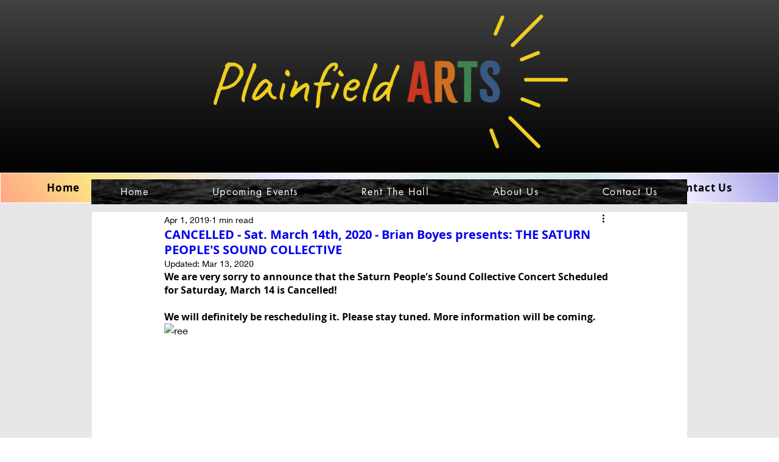

--- FILE ---
content_type: application/javascript
request_url: https://static.parastorage.com/services/communities-blog-ooi/1.3032.0/client-viewer/3184.chunk.min.js
body_size: 5662
content:
"use strict";(("undefined"!=typeof self?self:this).webpackJsonp__wix_communities_blog_ooi=("undefined"!=typeof self?self:this).webpackJsonp__wix_communities_blog_ooi||[]).push([[3184],{11640:(e,t,o)=>{o.r(t),o.d(t,{classes:()=>s,cssStates:()=>a,keyframes:()=>i,layers:()=>r,namespace:()=>n,st:()=>d,stVars:()=>E,style:()=>c,vars:()=>l});var n="o_gyB0S",s={root:"s__0tKI8m",popoverAnimation:"sJxxEUu","popoverAnimation-enter":"sFrDnvE","popoverAnimation-enter-active":"sz329I6","popoverAnimation-exit":"sHUXE1W","popoverAnimation-exit-active":"sOYPcPW",popoverContent:"sI_YrM2",arrow:"szeCsDL",popover:"sIIS5ms",withArrow:"srzn7Qc",popoverElement:"swgwDTg"},i={},r={},E={contentBackgroundColor:"white",contentBorderWidth:"1px",contentBorderStyle:"solid",contentBorderColor:"black",contentBorderRadius:"initial",contentPadding:"initial",contentArrowSize:"5px"},l={},a=o.stc.bind(null,n),c=o.sts.bind(null,n),d=c},31508:(e,t,o)=>{o.r(t),o.d(t,{classes:()=>s,cssStates:()=>a,keyframes:()=>i,layers:()=>r,namespace:()=>n,st:()=>d,stVars:()=>E,style:()=>c,vars:()=>l});var n="o__72_1jB",s={root:"s_eJ03M"},i={},r={},E={},l={},a=o.stc.bind(null,n),c=o.sts.bind(null,n),d=c},21910:(e,t,o)=>{var n,s,i,r,E,l,a,c,d,T,p,u,h,N,L,O,I,C,A,R,_,S,m,f,D,U,P,M,v,w,y,B,H,W,x,G,k,b,g,K,F,V,Y,X,Z,z,J,$;o.d(t,{We:()=>E,ZU:()=>r}),function(e){e.PARAGRAPH="PARAGRAPH",e.TEXT="TEXT",e.HEADING="HEADING",e.BULLETED_LIST="BULLETED_LIST",e.ORDERED_LIST="ORDERED_LIST",e.LIST_ITEM="LIST_ITEM",e.BLOCKQUOTE="BLOCKQUOTE",e.CODE_BLOCK="CODE_BLOCK",e.VIDEO="VIDEO",e.DIVIDER="DIVIDER",e.FILE="FILE",e.GALLERY="GALLERY",e.GIF="GIF",e.HTML="HTML",e.IMAGE="IMAGE",e.LINK_PREVIEW="LINK_PREVIEW",e.MAP="MAP",e.POLL="POLL",e.APP_EMBED="APP_EMBED",e.BUTTON="BUTTON",e.COLLAPSIBLE_LIST="COLLAPSIBLE_LIST",e.TABLE="TABLE",e.EMBED="EMBED",e.COLLAPSIBLE_ITEM="COLLAPSIBLE_ITEM",e.COLLAPSIBLE_ITEM_TITLE="COLLAPSIBLE_ITEM_TITLE",e.COLLAPSIBLE_ITEM_BODY="COLLAPSIBLE_ITEM_BODY",e.TABLE_CELL="TABLE_CELL",e.TABLE_ROW="TABLE_ROW",e.EXTERNAL="EXTERNAL",e.AUDIO="AUDIO",e.CAPTION="CAPTION",e.LAYOUT="LAYOUT",e.LAYOUT_CELL="LAYOUT_CELL"}(n||(n={})),function(e){e.CONTENT="CONTENT",e.SMALL="SMALL",e.ORIGINAL="ORIGINAL",e.FULL_WIDTH="FULL_WIDTH"}(s||(s={})),function(e){e.CENTER="CENTER",e.LEFT="LEFT",e.RIGHT="RIGHT"}(i||(i={})),function(e){e.LINK="LINK",e.ACTION="ACTION"}(r||(r={})),function(e){e.SELF="SELF",e.BLANK="BLANK",e.PARENT="PARENT",e.TOP="TOP"}(E||(E={})),function(e){e.AUTO="AUTO",e.LEFT="LEFT",e.RIGHT="RIGHT",e.CENTER="CENTER",e.JUSTIFY="JUSTIFY"}(l||(l={})),function(e){e.SINGLE="SINGLE",e.DOUBLE="DOUBLE",e.DASHED="DASHED",e.DOTTED="DOTTED"}(a||(a={})),function(e){e.LARGE="LARGE",e.MEDIUM="MEDIUM",e.SMALL="SMALL"}(c||(c={})),function(e){e.CENTER="CENTER",e.LEFT="LEFT",e.RIGHT="RIGHT"}(d||(d={})),function(e){e.NONE="NONE",e.FULL="FULL",e.MINI="MINI"}(T||(T={})),function(e){e.COLLAGE="COLLAGE",e.MASONRY="MASONRY",e.GRID="GRID",e.THUMBNAIL="THUMBNAIL",e.SLIDER="SLIDER",e.SLIDESHOW="SLIDESHOW",e.PANORAMA="PANORAMA",e.COLUMN="COLUMN",e.MAGIC="MAGIC",e.FULLSIZE="FULLSIZE"}(p||(p={})),function(e){e.ROWS="ROWS",e.COLUMNS="COLUMNS"}(u||(u={})),function(e){e.FILL="FILL",e.FIT="FIT"}(h||(h={})),function(e){e.TOP="TOP",e.RIGHT="RIGHT",e.BOTTOM="BOTTOM",e.LEFT="LEFT",e.NONE="NONE"}(N||(N={})),function(e){e.NORMAL="NORMAL",e.STICKER="STICKER"}(L||(L={})),function(e){e.HTML="HTML",e.ADSENSE="ADSENSE"}(O||(O={})),function(e){e.START="START",e.END="END",e.TOP="TOP",e.HIDDEN="HIDDEN"}(I||(I={})),function(e){e.ROADMAP="ROADMAP",e.SATELITE="SATELITE",e.HYBRID="HYBRID",e.TERRAIN="TERRAIN"}(C||(C={})),function(e){e.CREATOR="CREATOR",e.VOTERS="VOTERS",e.EVERYONE="EVERYONE"}(A||(A={})),function(e){e.SITE_MEMBERS="SITE_MEMBERS",e.ALL="ALL"}(R||(R={})),function(e){e.LIST="LIST",e.GRID="GRID"}(_||(_={})),function(e){e.LTR="LTR",e.RTL="RTL"}(S||(S={})),function(e){e.COLOR="COLOR",e.IMAGE="IMAGE",e.GRADIENT="GRADIENT"}(m||(m={})),function(e){e.BOLD="BOLD",e.ITALIC="ITALIC",e.UNDERLINE="UNDERLINE",e.SPOILER="SPOILER",e.ANCHOR="ANCHOR",e.MENTION="MENTION",e.LINK="LINK",e.COLOR="COLOR",e.FONT_SIZE="FONT_SIZE",e.EXTERNAL="EXTERNAL",e.STRIKETHROUGH="STRIKETHROUGH",e.SUPERSCRIPT="SUPERSCRIPT",e.SUBSCRIPT="SUBSCRIPT"}(f||(f={})),function(e){e.PX="PX",e.EM="EM"}(D||(D={})),function(e){e.START="START",e.END="END",e.TOP="TOP"}(U||(U={})),function(e){e.SQUARE="SQUARE",e.RECTANGLE="RECTANGLE"}(P||(P={})),function(e){e.FILL="FILL",e.FIT="FIT"}(M||(M={})),function(e){e.IMAGE="IMAGE",e.PRODUCT_INFO="PRODUCT_INFO"}(v||(v={})),function(e){e.CONTAINED="CONTAINED",e.FRAMELESS="FRAMELESS"}(w||(w={})),function(e){e.START="START",e.CENTER="CENTER",e.END="END"}(y||(y={})),function(e){e.STACKED="STACKED",e.SIDE_BY_SIDE="SIDE_BY_SIDE"}(B||(B={})),function(e){e.PRODUCT="PRODUCT",e.EVENT="EVENT",e.BOOKING="BOOKING"}(H||(H={})),function(e){e.FIRST="FIRST",e.ALL="ALL",e.NONE="NONE"}(W||(W={})),function(e){e.LTR="LTR",e.RTL="RTL"}(x||(x={})),function(e){e.TOP="TOP",e.MIDDLE="MIDDLE",e.BOTTOM="BOTTOM"}(G||(G={})),function(e){e.NULL_VALUE="NULL_VALUE"}(k||(k={})),function(e){e.UNKNOWN="UNKNOWN",e.APPROVED="APPROVED",e.REJECTED="REJECTED"}(b||(b={})),function(e){e.PUBLISHED_DATE_ASC="PUBLISHED_DATE_ASC",e.PUBLISHED_DATE_DESC="PUBLISHED_DATE_DESC"}(g||(g={})),function(e){e.UNKNOWN="UNKNOWN",e.ADMIN="ADMIN",e.ADD_CATEGORIES="ADD_CATEGORIES",e.AUTO_SAVE="AUTO_SAVE",e.COPY_TEMPLATE="COPY_TEMPLATE",e.IMPORT="IMPORT",e.IMPORT_BULK="IMPORT_BULK",e.IMPORT_HTML="IMPORT_HTML",e.IMPORT_PATCH="IMPORT_PATCH",e.LANGUAGE_CHANGE="LANGUAGE_CHANGE",e.MANUAL_SAVE="MANUAL_SAVE",e.MIGRATION="MIGRATION",e.MODERATION="MODERATION",e.MOVE_TO_TRASH="MOVE_TO_TRASH",e.PRICING_PLANS_CHANGE="PRICING_PLANS_CHANGE",e.PROVISION="PROVISION",e.PUBLISH="PUBLISH",e.REASSIGN_OWNER="REASSIGN_OWNER",e.REBLOG="REBLOG",e.RESTORE="RESTORE",e.REVERT_TO_DRAFT="REVERT_TO_DRAFT",e.TRANSLATION="TRANSLATION",e.UNPUBLISH="UNPUBLISH",e.UNSCHEDULE="UNSCHEDULE",e.NEW_EDIT_SESSION="NEW_EDIT_SESSION",e.SCHEDULING_SERVICE_SCHEDULE="SCHEDULING_SERVICE_SCHEDULE",e.SCHEDULING_SERVICE_UNSCHEDULE="SCHEDULING_SERVICE_UNSCHEDULE",e.SCHEDULING_SERVICE_PUBLISH="SCHEDULING_SERVICE_PUBLISH",e.SCHEDULE="SCHEDULE",e.REMOVE_FROM_MODERATION="REMOVE_FROM_MODERATION",e.REJECT_FROM_MODERATION="REJECT_FROM_MODERATION",e.APPROVE_IN_MODERATION="APPROVE_IN_MODERATION",e.DELETE_TAG="DELETE_TAG",e.PIN="PIN",e.UNPIN="UNPIN",e.AI_AUTO_SAVE="AI_AUTO_SAVE"}(K||(K={})),function(e){e.UNKNOWN="UNKNOWN",e.PUBLISHED="PUBLISHED",e.UNPUBLISHED="UNPUBLISHED",e.SCHEDULED="SCHEDULED",e.DELETED="DELETED",e.IN_MODERATION="IN_MODERATION",e.IN_REVIEW="IN_REVIEW"}(F||(F={})),function(e){e.UNKNOWN="UNKNOWN",e.ANONYMOUS_VISITOR="ANONYMOUS_VISITOR",e.MEMBER="MEMBER",e.WIX_USER="WIX_USER",e.APP="APP"}(V||(V={})),function(e){e.UNKNOWN="UNKNOWN",e.TOTAL_COMMENTS="TOTAL_COMMENTS",e.LIKE_COUNT="LIKE_COUNT",e.VIEW_COUNT="VIEW_COUNT",e.RATING_COUNT="RATING_COUNT"}(Y||(Y={})),function(e){e.UNKNOWN="UNKNOWN",e.COUNTERS="COUNTERS",e.URL="URL",e.CONTENT_TEXT="CONTENT_TEXT",e.METRICS="METRICS",e.SEO="SEO",e.CONTENT="CONTENT",e.INTERNAL_ID="INTERNAL_ID",e.CONTACT_ID="CONTACT_ID",e.RICH_CONTENT="RICH_CONTENT",e.RICH_CONTENT_STRING="RICH_CONTENT_STRING",e.RICH_CONTENT_COMPRESSED="RICH_CONTENT_COMPRESSED",e.TRANSLATIONS="TRANSLATIONS",e.REFERENCE_ID="REFERENCE_ID",e.EXCLUDE_PAID_CONTENT="EXCLUDE_PAID_CONTENT"}(X||(X={})),function(e){e.FEED="FEED",e.PUBLISHED_DATE_ASC="PUBLISHED_DATE_ASC",e.PUBLISHED_DATE_DESC="PUBLISHED_DATE_DESC",e.VIEW_COUNT="VIEW_COUNT",e.LIKE_COUNT="LIKE_COUNT",e.TITLE_ASC="TITLE_ASC",e.TITLE_DESC="TITLE_DESC",e.RATING="RATING"}(Z||(Z={})),function(e){e.ASC="ASC",e.DESC="DESC"}(z||(z={})),function(e){e.UNKNOWN="UNKNOWN",e.OLDEST="OLDEST",e.NEWEST="NEWEST"}(J||(J={})),function(e){e.UNKNOWN="UNKNOWN",e.OLDEST="OLDEST",e.NEWEST="NEWEST"}($||($={}))},4614:(e,t,o)=>{function n(e){return{evid:212,src:69,endpoint:"",params:e}}o.d(t,{Ac9:()=>n})},78749:(e,t,o)=>{o.d(t,{bl:()=>i});var n=o(60751),s=o(92415),i=function(){return(0,n.useContext)(s.z)}},2851:(e,t,o)=>{o.d(t,{m:()=>V});var n=o(60751),s=o(31508),i=o(883),r=o(89222),E=o(45176),l=o(56170),a=o(14048),c=o(11640),d=o(4452),T=o.n(d),p=o(77588),u=o.n(p);class h extends n.PureComponent{constructor(e){super(e),this._isInsideClick=e=>{const{rootRef:t,excludeClass:o}=this.props;let n=e.target;for(;n;){if(t.current===n)return!0;if(n.classList){if("string"==typeof o&&n.classList.contains(o))return!0;if("object"==typeof o&&n.classList.toString().split(" ").some((e=>o.includes(e))))return!0}n=n.parentElement}},this._onClickOutside=e=>{const{onClickOutside:t}=this.props;"function"!=typeof t||this._isInsideClick(e)||t(e)},this._boundEvents=[]}_registerEvents(){const{options:e}=this.props;["mouseup","touchend"].forEach((t=>{document.addEventListener(t,this._onClickOutside,e),this._boundEvents.push(t)}))}_unregisterEvents(){const{options:e}=this.props;for(;this._boundEvents.length>0;){const t=this._boundEvents.pop();document.removeEventListener(t,this._onClickOutside,e)}}componentDidMount(){this.props.onClickOutside&&this._registerEvents()}componentDidUpdate(e){this.props.onClickOutside!==e.onClickOutside&&(this.props.onClickOutside?this._registerEvents():this._unregisterEvents())}componentWillUnmount(){this._unregisterEvents()}render(){return this.props.children}}const N=n.createContext({excludeClickOutsideClasses:[]}),L=({moveBy:e,placement:t=""})=>t.includes("right")||t.includes("left")?`${e?e.y:0}px, ${e?e.x:0}px`:`${e?e.x:0}px, ${e?e.y:0}px`,O=({width:e,minWidth:t,dynamicWidth:o,referenceWidth:n})=>{return{minWidth:o?`${n}px`:(s=t,"string"==typeof s?s:`${s}px`),width:e||"auto"};var s},I="data-",C=e=>{const t={};for(const o in e)e.hasOwnProperty(o)&&o.length>5&&o.startsWith(I)&&(t[o]=e[o]);return t};function A(e){return"HTML"===e.nodeName?e:e.parentNode||e.host}function R(e){if(!e)return document.body;switch(e.nodeName){case"HTML":case"BODY":return e.ownerDocument.body;case"#document":return e.body}const{overflow:t,overflowX:o,overflowY:n}=function(e){return 1!==e.nodeType?[]:e.ownerDocument.defaultView.getComputedStyle(e,null)}(e);return/(auto|scroll|overlay)/.test(t+n+o)?e:R(A(e))}var _=o(37512),S=o.n(_);function m(e,t){if(!e)return null;if("string"==typeof e)switch(e){case"window":case"viewport":return document.body;case"scrollParent":return R(t);default:return}return"function"==typeof e?function(e,t){if(!t)return;const o=f(e,t);if(o)return o;return}(e,t):S()(e)?e:void 0}function f(e,t){if(t)return e(t)?t:f(e,A(t))}const D=e=>{const t=({children:e})=>"string"==typeof e?n.createElement("div",{},e):e;return t.displayName=e,t};let U;const P=!1;const M=(e,t)=>e&&e.classList.remove(...t.split(" ")),v=({timeout:e})=>{if("object"==typeof e){const{enter:t,exit:o}=e;return void 0!==t&&void 0!==o&&(t>0||o>0)}return!!e};class w extends n.Component{constructor(e){super(e),this.targetRef=null,this.portalNode=null,this.appendToNode=null,this.clickOutsideRef=null,this.popperScheduleUpdate=null,this._hideTimeout=null,this._showTimeout=null,this._handleClickOutside=e=>{const{onClickOutside:t,shown:o,disableClickOutsideWhenClosed:n}=this.props;!t||n&&!o||t(e)},this._onKeyDown=e=>{const{onEscPress:t}=this.props;t&&"Escape"===e.key&&t(e)},this._onDocumentKeyUp=e=>{const{onTabOut:t}=this.props;"undefined"!=typeof document&&this.popoverContentRef.current&&!this.popoverContentRef.current.contains(document.activeElement)&&t(e)},this.state={isMounted:!1,shown:e.shown||!1},this.clickOutsideRef=n.createRef(),this.popoverContentRef=n.createRef(),this.clickOutsideClass=u()("clickOutside"),this.contentHook=`popover-content-${e["data-hook"]||""}-${U}`}focus(){this.popoverContentRef.current&&this.popoverContentRef.current.focus()}getPopperContentStructure(e){const{shown:t}=this.state,{moveBy:o,appendTo:s,placement:r,showArrow:E,moveArrowTo:l,flip:a,fixed:d,customArrow:p,role:u,id:h,zIndex:I,minWidth:C,maxWidth:A,width:R,dynamicWidth:_,excludeClass:S=this.clickOutsideClass,contentClassName:m,onEscPress:f,tabIndex:D,"aria-label":U,"aria-labelledby":M,"aria-describedby":w}=this.props,y=(({width:e,moveBy:t,appendTo:o,shouldAnimate:n,flip:s,fixed:i,placement:r,isTestEnv:E,minWidth:l,dynamicWidth:a})=>{const c=!i,d={offset:{offset:L({moveBy:t,placement:r})},computeStyle:{gpuAcceleration:!n},flip:{enabled:void 0!==s?s:!t},preventOverflow:{enabled:c},hide:{enabled:c}};return(a||l||e)&&(d.setPopperWidth={enabled:!0,order:840,fn:t=>{const{width:o}=t.offsets.reference;return t.styles={...t.styles,...O({width:e,referenceWidth:o,minWidth:l,dynamicWidth:a})},t}}),E&&(d.computeStyle={enabled:!1}),o&&(d.preventOverflow={...d.preventOverflow,boundariesElement:o}),d})({minWidth:C,width:R,dynamicWidth:_,moveBy:o,appendTo:s,shouldAnimate:v(this.props),flip:a,placement:r,fixed:d,isTestEnv:P}),B=n.createElement(i.Ay,{modifiers:y,placement:r},(({ref:o,style:s,placement:i,arrowProps:a,scheduleUpdate:d})=>(this.popperScheduleUpdate=d,n.createElement(N.Consumer,null,(({excludeClickOutsideClasses:d})=>n.createElement("div",{ref:o,"data-hook":"popover-content","data-content-element":this.contentHook,style:{...s,zIndex:I,maxWidth:A},"data-placement":i||r,className:T()(c.classes.popover,this.clickOutsideClass,m,{[c.classes.withArrow]:E,[c.classes.popoverContent]:!E},...d)},E&&this.renderArrow(a,l,i||r,p),n.createElement("div",{key:"popover-content",id:h,role:u,tabIndex:D,ref:this.popoverContentRef,className:E?c.classes.popoverContent:"",onKeyDown:t&&f?this._onKeyDown:void 0,"aria-label":U,"aria-labelledby":M,"aria-describedby":w},n.createElement(N.Provider,{value:{excludeClickOutsideClasses:[S,...d]}},e.Content))))))));return this.wrapWithAnimations(B)}applyStylesToPortaledNode(){const{shown:e}=this.state;v(this.props)||e?((e,t)=>{e&&e.classList.add(...t.split(" "))})(this.portalNode,this.portalClasses):M(this.portalNode,this.portalClasses)}wrapWithAnimations(e){const{timeout:t}=this.props,{shown:o}=this.state;return v(this.props)?n.createElement(l.A,{in:o,timeout:t,unmountOnExit:!0,classNames:{enter:c.classes["popoverAnimation-enter"],enterActive:c.classes["popoverAnimation-enter-active"],exit:c.classes["popoverAnimation-exit"],exitActive:c.classes["popoverAnimation-exit-active"]},onExited:()=>M(this.portalNode,this.portalClasses)},e):e}renderPopperContent(e){const t=this.getPopperContentStructure(e);return this.portalNode?n.createElement(a.A,{node:this.portalNode},t):t}renderArrow(e,t,o,s){const i={ref:e.ref,key:"popover-arrow","data-hook":"popover-arrow",style:{...e.style,...(r=t,E=o,r?E.startsWith("top")||E.startsWith("bottom")?{left:`${r}px`}:E.startsWith("left")||E.startsWith("right")?{top:`${r}px`}:{}:{})}};var r,E;return s?s(o,i):n.createElement("div",{...i,className:c.classes.arrow})}componentDidMount(){const{shown:e,onTabOut:t}=this.props;this.initAppendToNode(),t&&e&&this._setBlurByKeyboardListener(),this.setState({isMounted:!0})}_setBlurByKeyboardListener(){"undefined"!=typeof document&&document.addEventListener("keyup",this._onDocumentKeyUp,!0)}_removeBlurListener(){"undefined"!=typeof document&&document.removeEventListener("keyup",this._onDocumentKeyUp,!0)}initAppendToNode(){const{appendTo:e}=this.props;this.appendToNode=m(e,this.targetRef),this.appendToNode&&(this.portalNode=document.createElement("div"),this.portalNode.setAttribute("data-hook","popover-portal"),Object.assign(this.portalNode.style,{position:"static",top:0,left:0,width:0,height:0}),this.appendToNode.appendChild(this.portalNode))}hidePopover(){const{isMounted:e}=this.state,{hideDelay:t,onTabOut:o}=this.props;e&&!this._hideTimeout&&(this._showTimeout&&(clearTimeout(this._showTimeout),this._showTimeout=null),o&&this._removeBlurListener(),t?this._hideTimeout=setTimeout((()=>{this.setState({shown:!1})}),t):this.setState({shown:!1}))}showPopover(){const{isMounted:e}=this.state,{showDelay:t,onTabOut:o}=this.props;e&&!this._showTimeout&&(this._hideTimeout&&(clearTimeout(this._hideTimeout),this._hideTimeout=null),o&&this._setBlurByKeyboardListener(),t?this._showTimeout=setTimeout((()=>{this.setState({shown:!0})}),t):this.setState({shown:!0}))}componentWillUnmount(){this.portalNode&&this.appendToNode.children.length&&this.appendToNode.removeChild(this.portalNode),this.portalNode=null,this._hideTimeout&&(clearTimeout(this._hideTimeout),this._hideTimeout=null),this._showTimeout&&(clearTimeout(this._showTimeout),this._showTimeout=null)}updatePosition(){this.popperScheduleUpdate&&this.popperScheduleUpdate()}componentDidUpdate(e){const{shown:t}=this.props;this.portalNode&&(this.portalClasses=(0,c.st)(c.classes.root,this.props.className),this.applyStylesToPortaledNode()),e.shown!==t?t?this.showPopover():this.hidePopover():this.updatePosition()}render(){const{onMouseEnter:e,onMouseLeave:t,onKeyDown:o,onClick:s,children:i,style:l,id:a,excludeClass:d,fluid:T}=this.props,{isMounted:p,shown:u}=this.state,N=((e,t)=>n.Children.toArray(e).reduce(((e,t)=>n.isValidElement(t)&&t.type&&t.type.displayName?(e[t.type.displayName.split(".").pop()]=t,e):e),t||{}))(i,{Element:null,Content:null}),L=v(this.props),O=p&&(L||u);return n.createElement(r.Ay,null,n.createElement(h,{rootRef:this.clickOutsideRef,onClickOutside:u?this._handleClickOutside:void 0,excludeClass:[this.clickOutsideClass,d]},n.createElement("div",{ref:this.clickOutsideRef,style:l,"data-content-hook":this.contentHook,className:(0,c.st)(c.classes.root,{fluid:T},this.props.className),onMouseEnter:e,onMouseLeave:t,id:a,...C(this.props)},n.createElement(E.A,{innerRef:e=>this.targetRef=e},(({ref:e})=>n.createElement("div",{ref:e,className:c.classes.popoverElement,"data-hook":"popover-element",onClick:s,onKeyDown:o},N.Element))),O&&this.renderPopperContent(N))))}}w.displayName="CorePopover",w.defaultProps={flip:!0,fixed:!1,zIndex:1e3},w.Element=D("Popover.Element"),w.Content=D("Popover.Content");class y extends n.PureComponent{constructor(){super(...arguments),this.state={isOpen:!1},this._handleClickOutside=()=>{const{onClickOutside:e,shouldCloseOnClickOutside:t}=this.props;return t&&(this.props.onHide(),this.setState({isOpen:!1})),e?e():null},this._renderElement=()=>{const{children:e,disabled:t,"aria-describedby":o}=this.props;return"string"!=typeof e&&e?n.cloneElement(e,{onFocus:t?void 0:this._onFocus,onBlur:t?void 0:this._onBlur,"aria-describedby":o}):e||""},this.open=()=>{this.props.onShow(),this.setState({isOpen:!0})},this.close=()=>{const{shouldCloseOnClickOutside:e}=this.props;e||(this.props.onHide(),this.setState({isOpen:!1}))},this._onKeyDown=e=>{const{onEscPress:t}=this.props;"Escape"===e.key&&(this.close(),t&&t(e))},this._onFocus=e=>{const t=e&&e.focus;return this.open(),t?e.focus():null},this._onBlur=e=>{const t=e&&e.blur;return this.close(),t?e.blur():null},this.isShown=()=>{const{disabled:e,shown:t}=this.props;return t||!e&&this.state.isOpen}}render(){const{placement:e,content:t,moveBy:o,timeout:i,showArrow:r,moveArrowTo:E,appendTo:l,flip:a,fixed:c,hideDelay:d,showDelay:T,disabled:p,customArrow:u,zIndex:h,minWidth:N,maxWidth:L,"aria-describedby":O,className:I,contentClassName:A,disableClickOutsideWhenClosed:R,fluid:_,onEscPress:S}=this.props;return n.createElement(w,{className:(0,s.st)(s.classes.root,I),placement:e,shown:this.isShown(),showArrow:r,onMouseEnter:p?void 0:this.open,onMouseLeave:this.close,timeout:i,hideDelay:d,showDelay:T,moveBy:o,moveArrowTo:E,appendTo:l,flip:a,fixed:c,onClickOutside:this._handleClickOutside,customArrow:u,id:O,role:"tooltip",zIndex:h,minWidth:N,maxWidth:L,contentClassName:A,disableClickOutsideWhenClosed:R,fluid:_,onKeyDown:this._onKeyDown,onEscPress:S,...C(this.props)},n.createElement(w.Element,null,this._renderElement()),n.createElement(w.Content,null,t))}}y.displayName="CoreTooltip",y.defaultProps={placement:"top",appendTo:"parent",onShow:()=>({}),onHide:()=>({}),timeout:150,showDelay:0,hideDelay:0,showArrow:!0};const B=()=>n.createElement("svg",{width:"7px",height:"12px",viewBox:"0 0 7 12",xmlns:"http://www.w3.org/2000/svg"},n.createElement("g",{stroke:"none",strokeWidth:"1",fill:"none",fillRule:"evenodd"},n.createElement("g",{transform:"translate(3.500000, 6.000000) rotate(90.000000) translate(-3.500000, -6.000000) translate(-2.500000, 2.500000)"},n.createElement("path",{d:"M6.7592566,0.349226756 L12,6.46342739 L-8.52651283e-14,6.46342739 L5.2407434,0.349226756 C5.60016555,-0.0700990862 6.23146553,-0.118660623 6.65079137,0.240761528 C6.68967018,0.27408622 6.72593191,0.310347949 6.7592566,0.349226756 Z",fill:"#212121",transform:"translate(6.000000, 3.231714) rotate(180.000000) translate(-6.000000, -3.231714) "}),n.createElement("path",{d:"M0,-1.22124533e-13 L1,6.15771224e-14 L6,5.8 L11,-3.02737051e-14 L12,-1.22124533e-13 L6.7592566,6.11420063 C6.39983445,6.53352647 5.76853447,6.58208801 5.34920863,6.22266586 C5.31032982,6.18934117 5.27406809,6.15307944 5.2407434,6.11420063 L0,-1.22124533e-13 Z",fill:"#757575"})))),H=()=>n.createElement("svg",{width:"7px",height:"12px",viewBox:"0 0 7 12",xmlns:"http://www.w3.org/2000/svg"},n.createElement("g",{stroke:"none",strokeWidth:"1",fill:"none",fillRule:"evenodd"},n.createElement("g",{transform:"translate(3.500000, 6.000000) scale(-1, 1) rotate(90.000000) translate(-3.500000, -6.000000) translate(-2.500000, 2.500000)"},n.createElement("path",{d:"M6.7592566,0.349226756 L12,6.46342739 L-8.52651283e-14,6.46342739 L5.2407434,0.349226756 C5.60016555,-0.0700990862 6.23146553,-0.118660623 6.65079137,0.240761528 C6.68967018,0.27408622 6.72593191,0.310347949 6.7592566,0.349226756 Z",fill:"#212121",transform:"translate(6.000000, 3.231714) rotate(180.000000) translate(-6.000000, -3.231714) "}),n.createElement("path",{d:"M0,-1.22124533e-13 L1,6.15771224e-14 L6,5.8 L11,-3.02737051e-14 L12,-1.22124533e-13 L6.7592566,6.11420063 C6.39983445,6.53352647 5.76853447,6.58208801 5.34920863,6.22266586 C5.31032982,6.18934117 5.27406809,6.15307944 5.2407434,6.11420063 L0,-1.22124533e-13 Z",fill:"#757575"})))),W=()=>n.createElement("svg",{width:"12px",height:"7px",viewBox:"0 0 12 7",xmlns:"http://www.w3.org/2000/svg"},n.createElement("g",{stroke:"none",strokeWidth:"1",fill:"none",fillRule:"evenodd"},n.createElement("g",null,n.createElement("path",{d:"M6.7592566,0.349226756 L12,6.46342739 L-8.52651283e-14,6.46342739 L5.2407434,0.349226756 C5.60016555,-0.0700990862 6.23146553,-0.118660623 6.65079137,0.240761528 C6.68967018,0.27408622 6.72593191,0.310347949 6.7592566,0.349226756 Z",fill:"#212121",transform:"translate(6.000000, 3.231714) rotate(180.000000) translate(-6.000000, -3.231714) "}),n.createElement("path",{d:"M0,-1.22124533e-13 L1,6.15771224e-14 L6,5.8 L11,-3.02737051e-14 L12,-1.22124533e-13 L6.7592566,6.11420063 C6.39983445,6.53352647 5.76853447,6.58208801 5.34920863,6.22266586 C5.31032982,6.18934117 5.27406809,6.15307944 5.2407434,6.11420063 L0,-1.22124533e-13 Z",fill:"#757575"})))),x=()=>n.createElement("svg",{width:"12px",height:"7px",viewBox:"0 0 12 7",xmlns:"http://www.w3.org/2000/svg"},n.createElement("g",{stroke:"none",strokeWidth:"1",fill:"none",fillRule:"evenodd"},n.createElement("g",{transform:"translate(6.000000, 3.500000) scale(1, -1) translate(-6.000000, -3.500000) "},n.createElement("path",{d:"M6.7592566,0.349226756 L12,6.46342739 L-8.52651283e-14,6.46342739 L5.2407434,0.349226756 C5.60016555,-0.0700990862 6.23146553,-0.118660623 6.65079137,0.240761528 C6.68967018,0.27408622 6.72593191,0.310347949 6.7592566,0.349226756 Z",fill:"#212121",transform:"translate(6.000000, 3.231714) rotate(180.000000) translate(-6.000000, -3.231714) "}),n.createElement("path",{d:"M0,-1.22124533e-13 L1,6.15771224e-14 L6,5.8 L11,-3.02737051e-14 L12,-1.22124533e-13 L6.7592566,6.11420063 C6.39983445,6.53352647 5.76853447,6.58208801 5.34920863,6.22266586 C5.31032982,6.18934117 5.27406809,6.15307944 5.2407434,6.11420063 L0,-1.22124533e-13 Z",fill:"#757575"}))));var G,k="ori1YlS",b="stIIVcb",g="sQCnBFI",K=o.sts.bind(null,k);(function(e){e.Standard="standard",e.Error="error",e.Wired="wired"})(G||(G={}));const F=(e,t)=>{const o=function(e){return 0===e.indexOf("top")?W:0===e.indexOf("bottom")?x:0===e.indexOf("left")?H:0===e.indexOf("right")?B:void 0}(e);return n.createElement("div",{className:g,...t},n.createElement(o,null))},V=e=>{const{className:t,skin:o=G.Standard,maxWidth:s=240,...i}=e;return n.createElement(y,{className:K(b,{skin:e.skin},t),timeout:{enter:120,exit:80},customArrow:F,maxWidth:s,...i})};V.displayName="Tooltip"},37034:(e,t,o)=>{o.d(t,{J:()=>l});const n="\u0591-\u07ff\ufb1d-\ufdfd\ufe70-\ufefc",s="A-Za-z\xc0-\xd6\xd8-\xf6\xf8-\u02b8\u0300-\u0590\u0800-\u1fff\u200e\u2c00-\ufb1c\ufe00-\ufe6f\ufefd-\uffff",i=new RegExp("^[^"+s+"]*["+n+"]"),r=new RegExp("^[^"+n+"]*["+s+"]"),E=/\u00a9|\u00ae|[\u2000-\u3300]|\ud83c[\ud000-\udfff]|\ud83d[\ud000-\udfff]|\ud83e[\ud000-\udfff]/g,l=e=>{if(!e)return"auto";const t=e.replace(E,"");return i.test(t)?"rtl":r.test(t)?"ltr":"auto"}}}]);
//# sourceMappingURL=3184.chunk.min.js.map

--- FILE ---
content_type: application/javascript
request_url: https://static.parastorage.com/services/communities-blog-ooi/1.3032.0/BlogViewerWidgetNoCss.bundle.min.js
body_size: 183488
content:
!function(e,t){"object"==typeof exports&&"object"==typeof module?module.exports=t(require("@wix/image-kit"),require("react"),require("react-dom"),require("lodash")):"function"==typeof define&&define.amd?define(["imageClientApi","react","reactDOM","lodash"],t):"object"==typeof exports?exports.BlogViewerWidgetNoCss=t(require("@wix/image-kit"),require("react"),require("react-dom"),require("lodash")):e.BlogViewerWidgetNoCss=t(e.__imageClientApi__,e.React,e.ReactDOM,e._)}("undefined"!=typeof self?self:this,((e,t,o,n)=>(()=>{var a={58899:e=>{e.exports={TRANSFORM_TYPE_FIT:"fit",TRANSFORM_TYPE_FILL:"fill"}},96648:(e,t,o)=>{var n=o(58899).TRANSFORM_TYPE_FIT,a=o(16252).min,r="png",i=[r,"gif","jpg","jpeg"];function s(e){return(/[.]([^.]+)$/.exec(e)&&/[.]([^.]+)$/.exec(e)[1]||"").toLowerCase()}e.exports={getImageFilename:function(e){return e?e.replace(/^media\//,""):""},getImageUrl:function(e){return function(t,o){var l=void 0===t?{}:t,u=l.file_name,c=l.width,d=l.height,p=void 0===o?{}:o,m=p.maxWidth,g=void 0===m?1e3:m,h=p.maxHeight,f=void 0===h?1e3:h,y=p.quality,v=void 0===y?80:y,b=p.type,E=void 0===b?n:b,C=p.format,N=p.blur,S=void 0===N?0:N,A=p.encode,w=void 0!==A&&A;if(!C){var O=s(u);C=i.includes(O)?O:r}if(u){var P=[a([g,c]),a([f,d])];return"https://"+e+"/media/"+u+"/v1/"+E+"/w_"+P[0]+"%2Ch_"+P[1]+"%2C"+function(e){return e>0?"blur_"+e+"%2C":""}(S)+"al_c"+(v&&C!==r?"%2Cq_"+v:"")+(w?",enc_auto":"")+"/file."+C}return""}},getFileFormat:s}},97377:(e,t,o)=>{var n=o(96648),a=n.getImageFilename,r=n.getImageUrl;e.exports={resizeThumbnail:function(e){return function(t,o,n){return{url:r(e)({file_name:a(t),width:o,height:n},{maxWidth:640,maxHeight:480}),width:640,height:480}}},MAX_THUMBNAIL_WIDTH:640,MAX_THUMBNAIL_HEIGHT:480}},73990:e=>{e.exports=function(e){return function(t){return t&&e?"https://"+e+"/"+t:""}}},49076:(e,t,o)=>{"use strict";o.d(t,{UI:()=>r});var n="NOT_FOUND";var a=function(e,t){return e===t};function r(e,t){var o,r,i="object"==typeof t?t:{equalityCheck:t},s=i.equalityCheck,l=void 0===s?a:s,u=i.maxSize,c=void 0===u?1:u,d=i.resultEqualityCheck,p=function(e){return function(t,o){if(null===t||null===o||t.length!==o.length)return!1;for(var n=t.length,a=0;a<n;a++)if(!e(t[a],o[a]))return!1;return!0}}(l),m=1===c?(o=p,{get:function(e){return r&&o(r.key,e)?r.value:n},put:function(e,t){r={key:e,value:t}},getEntries:function(){return r?[r]:[]},clear:function(){r=void 0}}):function(e,t){var o=[];function a(e){var a=o.findIndex((function(o){return t(e,o.key)}));if(a>-1){var r=o[a];return a>0&&(o.splice(a,1),o.unshift(r)),r.value}return n}return{get:a,put:function(t,r){a(t)===n&&(o.unshift({key:t,value:r}),o.length>e&&o.pop())},getEntries:function(){return o},clear:function(){o=[]}}}(c,p);function g(){var t=m.get(arguments);if(t===n){if(t=e.apply(null,arguments),d){var o=m.getEntries().find((function(e){return d(e.value,t)}));o&&(t=o.value)}m.put(arguments,t)}return t}return g.clearCache=function(){return m.clear()},g}},69695:(e,t,o)=>{"use strict";function n(e){for(var t=arguments.length,o=new Array(t>1?t-1:0),n=1;n<t;n++)o[n-1]=arguments[n];return function(){for(var t=arguments.length,n=new Array(t),a=0;a<t;a++)n[a]=arguments[a];var r,i=0,s={memoizeOptions:void 0},l=n.pop();if("object"==typeof l&&(s=l,l=n.pop()),"function"!=typeof l)throw new Error("createSelector expects an output function after the inputs, but received: ["+typeof l+"]");var u=s.memoizeOptions,c=void 0===u?o:u,d=Array.isArray(c)?c:[c],p=function(e){var t=Array.isArray(e[0])?e[0]:e;if(!t.every((function(e){return"function"==typeof e}))){var o=t.map((function(e){return"function"==typeof e?"function "+(e.name||"unnamed")+"()":typeof e})).join(", ");throw new Error("createSelector expects all input-selectors to be functions, but received the following types: ["+o+"]")}return t}(n),m=e.apply(void 0,[function(){return i++,l.apply(null,arguments)}].concat(d)),g=e((function(){for(var e=[],t=p.length,o=0;o<t;o++)e.push(p[o].apply(null,arguments));return r=m.apply(null,e)}));return Object.assign(g,{resultFunc:l,memoizedResultFunc:m,dependencies:p,lastResult:function(){return r},recomputations:function(){return i},resetRecomputations:function(){return i=0}}),g}}o.d(t,{Mz:()=>a});var a=n(o(49076).UI)},22054:(e,t,o)=>{"use strict";o.d(t,{FC:()=>i,Ur:()=>a,l:()=>r,y$:()=>n});const n="file-download-will-begin-shortly",a="file-too-big",r="file-upload-limited",i="file-upload-failure"},52688:(e,t,o)=>{"use strict";o.d(t,{Jl:()=>n,aj:()=>a});const n="blog",a="post"},63544:(e,t,o)=>{"use strict";o.d(t,{AJ:()=>r,Xv:()=>s,r2:()=>i});var n=o(74740);const a={[n.As]:{title:{start:22,min:16,max:22},description:{start:16,min:12,max:16},metadata:{start:12,min:10,max:14}},[n.ML]:{title:{start:26,min:18,max:28},description:{start:16,min:12,max:16},metadata:{start:12,min:10,max:14}},[n.sC]:{title:{start:28,min:20,max:28},description:{start:16,min:12,max:16},metadata:{start:12,min:10,max:14}},[n.ag]:{title:{start:26},description:{start:16},metadata:{start:12}},[n.yK]:{title:{start:40},description:{start:18},metadata:{start:14}},[n.gu]:{title:{start:22},description:{start:16},metadata:{start:12}},[n.Nk]:{title:{start:28,min:20,max:28},description:{start:16,min:12,max:16},metadata:{start:12,min:10,max:14}},[n.Ul]:{title:{start:22,min:16,max:22},description:{start:16,min:12,max:16},metadata:{start:12,min:10,max:14}},[n.LO]:{title:{start:28,min:16,max:22},description:{start:16},metadata:{start:12}},[n.h5]:{title:{start:26,min:26,max:48},description:{start:16},metadata:{start:12}},[n.QC]:{title:{start:22,min:12,max:30},description:{start:14,min:12,max:18},metadata:{start:12}},[n.G_]:{title:{start:14,min:12,max:30},description:{start:14,min:12,max:18},metadata:{start:12}},[n.a1]:{title:{start:22,min:12,max:30},description:{start:16,min:12,max:18},metadata:{start:12}},[n.bf]:{title:{start:22,min:26,max:48},description:{start:16},metadata:{start:12}},[n.XH]:{title:{start:26,min:26,max:48},description:{start:16},metadata:{start:12},mobile:{title:{start:22,min:20,max:48},description:{start:16},metadata:{start:12}}},[n.nH]:{title:{start:28,min:26,max:48},description:{start:16},metadata:{start:12}},[n.Em]:{title:{start:26,min:18,max:28},description:{start:16,min:12,max:16},metadata:{start:12,min:10,max:14}},[n.Zv]:{title:{start:28,min:20,max:28},description:{start:16,min:12,max:16},metadata:{start:12,min:10,max:14}},[n.yp]:{title:{start:28,min:20,max:28},description:{start:16,min:12,max:16},metadata:{start:12,min:10,max:14}},[n.ql]:{title:{start:22,min:26,max:48},description:{start:16},metadata:{start:12},mobile:{title:{start:22,min:26,max:48},description:{start:16},metadata:{start:12}}},[n.Qc]:{title:{start:22,min:26,max:48},description:{start:16},metadata:{start:12}},[n.qt]:{title:{start:22,min:26,max:48},description:{start:16},metadata:{start:12}},[n.xA]:{title:{start:28,min:20,max:28},description:{start:16,min:12,max:16},metadata:{start:12,min:10,max:14}},[n._m]:{title:{start:22,min:20,max:28},description:{start:16,min:12,max:16},metadata:{start:12,min:10,max:14},mobile:{title:{start:22,min:20,max:28},description:{start:14,min:12,max:16},metadata:{start:12,min:10,max:14}}},[n.mA]:{title:{start:14},description:{start:14},metadata:{start:12},mobile:{title:{start:14},description:{start:14},metadata:{start:12}}},[n.s4]:{title:{start:18},description:{start:14},metadata:{start:12}},[n.Ws]:{title:{start:22},description:{start:14},metadata:{start:12}}},r=(e,t,o)=>{const n=o&&a[e].mobile;return n?n[t].start:a[e][t].start},i=(e,t)=>a[e][t].max,s=(e,t)=>a[e][t].min},15413:(e,t,o)=>{"use strict";o.d(t,{F$:()=>a});var n=o(93396);const a="posts",r=`posts-${n.Is.unpublished}`,i=`posts-${n.Is.published}`,s=`posts-${n.Is.scheduled}`,l=`posts-${n.Is.deleted}`,u=`posts-${n.Is.in_review}`},45696:(e,t,o)=>{"use strict";o.d(t,{A:()=>n});const n={formats:{date:{monthAndYearUtc:{month:"long",year:"numeric"},date:{month:"short",day:"numeric"},fullDate:{year:"numeric",month:"short",day:"numeric"}},time:{hoursAndMinutes:{hour:"numeric",minute:"2-digit"}}}}},74740:(e,t,o)=>{"use strict";o.d(t,{$5:()=>Ce,As:()=>u,D1:()=>le,D5:()=>ve,Em:()=>C,Ev:()=>Ne,G_:()=>f,Ge:()=>ce,IG:()=>be,It:()=>ge,JQ:()=>F,KN:()=>de,LO:()=>R,ML:()=>c,NN:()=>Se,Nk:()=>k,PE:()=>n,Pd:()=>z,Q2:()=>V,QC:()=>h,Qc:()=>w,Qz:()=>Ee,S1:()=>$,Sv:()=>ue,Ul:()=>x,W5:()=>se,WW:()=>B,Ws:()=>I,XH:()=>b,Xe:()=>K,ZI:()=>Z,Zv:()=>N,_R:()=>W,_c:()=>G,_m:()=>T,a1:()=>y,ag:()=>p,bf:()=>v,ei:()=>pe,fG:()=>ye,gc:()=>he,gu:()=>g,h5:()=>_,iw:()=>U,js:()=>me,kS:()=>j,l3:()=>oe,l4:()=>J,mA:()=>D,nH:()=>E,pV:()=>H,q7:()=>fe,ql:()=>A,qt:()=>O,rc:()=>Ae,s4:()=>L,sC:()=>d,ur:()=>M,v:()=>q,wO:()=>Y,xA:()=>P,yK:()=>m,yp:()=>S,z5:()=>l});var n,a,r,i=o(16252),s=o(3790);!function(e){e[e.CardProfile=3]="CardProfile",e[e.FullPost=4]="FullPost",e[e.Mobile=5]="Mobile",e[e.OneColumnMobile=10]="OneColumnMobile",e[e.SideBySideMobile=11]="SideBySideMobile",e[e.TextOnImageMobile=12]="TextOnImageMobile",e[e.PgTextOnImageSmall=23]="PgTextOnImageSmall",e[e.PgTextOnImageMedium=13]="PgTextOnImageMedium",e[e.PgTextOnImageLarge=24]="PgTextOnImageLarge",e[e.PgCardMedium=14]="PgCardMedium",e[e.PgSideBySide=15]="PgSideBySide",e[e.PgSideBySideRight=22]="PgSideBySideRight",e[e.PgGrid=16]="PgGrid",e[e.PgGridIntermediate=20]="PgGridIntermediate",e[e.PgGridLarge=21]="PgGridLarge",e[e.PgOneColumn=17]="PgOneColumn",e[e.Slider=18]="Slider",e[e.List=19]="List",e[e.ListMedium=25]="ListMedium",e[e.ListLarge=26]="ListLarge",e[e.CardSmall=0]="CardSmall",e[e.CardMedium=1]="CardMedium",e[e.CardLarge=2]="CardLarge",e[e.SideBySide=6]="SideBySide",e[e.Grid=7]="Grid",e[e.TextOnImageSmall=8]="TextOnImageSmall",e[e.TextOnImageMedium=9]="TextOnImageMedium"}(n||(n={})),function(e){e.CardSmall="small",e.CardMedium="medium",e.CardLarge="large",e.CardProfile="profile",e.FullPost="full",e.SideBySide="side-by-side",e.Grid="grid",e.TextOnImageSmall="text-on-image-small",e.TextOnImageMedium="text-on-image-medium",e.PgTextOnImageSmall="pg-text-on-image-small",e.PgTextOnImageMedium="pg-text-on-image-medium",e.PgTextOnImageLarge="pg-text-on-image-large",e.PgCardMedium="pg-medium",e.PgSideBySide="pg-side-by-side",e.PgSideBySideRight="pg-side-by-side-right",e.PgGrid="pg-grid",e.PgGridIntermediate="pg-grid-intermediate",e.PgGridLarge="pg-grid-large",e.PgOneColumn="pg-one-column",e.Slider="slider",e.List="list",e.ListMedium="list-medium",e.ListLarge="list-large",e.Mobile="mobile",e.OneColumnMobile="one-column-mobile",e.SideBySideMobile="side-by-side-mobile",e.TextOnImageMobile="text-on-image-mobile"}(a||(a={})),function(e){e[e.CardMedium=1]="CardMedium",e[e.SideBySide=6]="SideBySide",e[e.TextOnImageMedium=9]="TextOnImageMedium",e[e.Grid=7]="Grid",e[e.CardSmall=0]="CardSmall",e[e.TextOnImageSmall=8]="TextOnImageSmall",e[e.CardLarge=2]="CardLarge"}(r||(r={}));const l=n.Grid,u=n.CardSmall,c=n.CardMedium,d=n.CardLarge,p=n.CardProfile,m=n.FullPost,g=n.Mobile,h=n.OneColumnMobile,f=n.SideBySideMobile,y=n.TextOnImageMobile,v=n.PgTextOnImageSmall,b=n.PgTextOnImageMedium,E=n.PgTextOnImageLarge,C=n.PgCardMedium,N=n.PgSideBySide,S=n.PgSideBySideRight,A=n.PgGrid,w=n.PgGridIntermediate,O=n.PgGridLarge,P=n.PgOneColumn,T=n.Slider,D=n.List,L=n.ListMedium,I=n.ListLarge,k=n.SideBySide,x=n.Grid,R=n.TextOnImageSmall,_=n.TextOnImageMedium,M=a.CardSmall,B=a.CardMedium,V=a.CardLarge,F=(a.CardProfile,a.FullPost,a.Mobile,a.SideBySide),U=a.Grid,K=a.TextOnImageSmall,H=a.TextOnImageMedium,W=a.OneColumnMobile,G=a.SideBySideMobile,j=a.TextOnImageMobile,z=a.PgTextOnImageSmall,J=a.PgTextOnImageMedium,Z=a.PgTextOnImageLarge,$=a.PgCardMedium,q=a.PgSideBySide,Y=(a.PgSideBySideRight,a.PgGrid),X=(a.PgGridIntermediate,a.PgGridLarge,a.PgOneColumn,a.Slider,a.List,a.ListMedium,a.ListLarge,[a.Mobile,a.OneColumnMobile,a.SideBySideMobile,a.TextOnImageMobile]),Q={[n.CardSmall]:a.CardSmall,[n.CardMedium]:a.CardMedium,[n.CardLarge]:a.CardLarge,[n.FullPost]:a.FullPost,[n.SideBySide]:a.SideBySide,[n.Grid]:a.Grid,[n.TextOnImageSmall]:a.TextOnImageSmall,[n.TextOnImageMedium]:a.TextOnImageMedium,[n.TextOnImageMobile]:a.TextOnImageMobile,[n.PgTextOnImageSmall]:a.PgTextOnImageSmall,[n.PgTextOnImageMedium]:a.PgTextOnImageMedium,[n.PgTextOnImageLarge]:a.PgTextOnImageLarge,[n.PgCardMedium]:a.PgCardMedium,[n.PgSideBySide]:a.PgSideBySide,[n.PgSideBySideRight]:a.PgSideBySideRight,[n.PgGrid]:a.PgGrid,[n.PgGridIntermediate]:a.PgGridIntermediate,[n.PgGridLarge]:a.PgGridLarge,[n.PgOneColumn]:a.PgOneColumn,[n.List]:a.List,[n.ListMedium]:a.ListMedium,[n.ListLarge]:a.ListLarge,[n.Slider]:a.Slider},ee={[n.PgGrid]:a.PgGrid,[n.PgGridLarge]:a.PgGridLarge,[n.Slider]:a.Slider,[n.ListMedium]:a.ListMedium,[n.ListLarge]:a.ListLarge,[n.PgSideBySide]:a.PgSideBySide,[n.PgSideBySideRight]:a.PgSideBySideRight,[n.PgOneColumn]:a.PgOneColumn,[n.PgTextOnImageSmall]:a.PgTextOnImageSmall,[n.PgTextOnImageMedium]:a.PgTextOnImageMedium,[n.PgTextOnImageLarge]:a.PgTextOnImageLarge,[n.PgGridIntermediate]:a.PgGridIntermediate,[n.List]:a.List,[n.PgCardMedium]:a.PgCardMedium},te={[n.PgGrid]:a.PgGrid,[n.PgGridLarge]:a.PgGridLarge,[n.Slider]:a.Slider,[n.ListMedium]:a.ListMedium,[n.ListLarge]:a.ListLarge,[n.PgSideBySide]:a.PgSideBySide,[n.PgSideBySideRight]:a.PgSideBySideRight,[n.PgOneColumn]:a.PgOneColumn,[n.PgTextOnImageSmall]:a.PgTextOnImageSmall,[n.PgTextOnImageMedium]:a.PgTextOnImageMedium,[n.PgTextOnImageLarge]:a.PgTextOnImageLarge,[n.PgGridIntermediate]:a.PgGridIntermediate,[n.List]:a.List,[n.PgCardMedium]:a.PgCardMedium},oe={[n.PgGrid]:n.PgGrid,[n.PgGridIntermediate]:n.PgGrid,[n.PgGridLarge]:n.PgGrid,[n.Slider]:n.Slider,[n.List]:n.List,[n.ListMedium]:n.List,[n.OneColumnMobile]:n.OneColumnMobile,[n.SideBySideMobile]:n.SideBySideMobile,[n.SideBySide]:n.SideBySideMobile,[n.ListLarge]:n.List,[n.PgSideBySide]:n.PgGrid,[n.PgSideBySideRight]:n.PgGrid,[n.PgTextOnImageMedium]:n.PgTextOnImageMedium,[n.PgTextOnImageSmall]:n.PgTextOnImageMedium,[n.PgTextOnImageLarge]:n.PgTextOnImageMedium,[n.PgOneColumn]:n.PgGrid,[n.PgCardMedium]:n.PgGrid},ne={[n.PgSideBySide]:a.PgSideBySide},ae={...Q,...ee,...te,...ne},re=(s.ti,s.vx,s.wj,s.CI,s.$Y,{[n.OneColumnMobile]:a.OneColumnMobile,[n.SideBySideMobile]:a.SideBySideMobile,[n.TextOnImageMobile]:a.TextOnImageMobile}),ie={[n.CardProfile]:a.CardProfile,[n.Mobile]:a.Mobile};n.PgGrid,n.PgGridIntermediate,n.PgGridLarge,n.PgCardMedium,n.PgOneColumn,n.Slider,n.List,n.ListMedium,n.ListLarge;var se;function le(e){return e?ae[e]:void 0}!function(e){e[e.ImageLeft=0]="ImageLeft",e[e.ImageRight=1]="ImageRight",e[e.ImageNone=2]="ImageNone"}(se||(se={}));const ue=e=>ae[e]||re[e]||ie[e],ce=e=>[n.PgTextOnImageSmall,n.PgTextOnImageMedium,n.PgTextOnImageLarge,n.PgCardMedium,n.PgSideBySide,n.PgSideBySideRight,n.PgGrid,n.PgGridIntermediate,n.PgGridLarge,n.PgOneColumn,n.List,n.ListMedium,n.ListLarge,n.Slider].includes(Number(e)),de=e=>[a.PgTextOnImageSmall,a.PgTextOnImageMedium,a.PgTextOnImageLarge,a.PgCardMedium,a.PgSideBySide,a.PgSideBySideRight,a.PgGrid,a.PgOneColumn].includes(e),pe=e=>Number(e)===n.PgOneColumn,me=e=>Number(e)===n.PgSideBySide||Number(e)===n.PgSideBySideRight,ge=e=>Number(e)===n.FullPost,he=e=>(0,i.includes)([n.TextOnImageSmall,n.TextOnImageMedium,n.TextOnImageMobile,n.PgTextOnImageSmall,n.PgTextOnImageMedium,n.PgTextOnImageLarge],Number(e)),fe=e=>Number(e)===n.Slider,ye=e=>Number(e)===n.List||Number(e)===n.ListMedium||Number(e)===n.ListLarge,ve=e=>(0,i.includes)([n.Mobile,n.OneColumnMobile,n.SideBySideMobile,n.TextOnImageMobile],Number(e)),be=e=>(0,i.includes)(X,e),Ee=e=>(0,i.includes)([a.PgSideBySide,a.PgSideBySideRight],e),Ce=e=>e===a.PgOneColumn,Ne=e=>(0,i.includes)([a.List,a.ListMedium,a.ListLarge],e),Se=e=>(0,i.includes)([a.TextOnImageSmall,a.TextOnImageMedium,a.TextOnImageMobile,a.PgTextOnImageSmall,a.PgTextOnImageMedium,a.PgTextOnImageLarge],e);function Ae(e){return[n.CardLarge,n.FullPost,n.Grid,n.PgGridIntermediate,n.PgGridLarge,n.Mobile,n.SideBySide,n.TextOnImageMedium,n.TextOnImageSmall,n.OneColumnMobile,n.SideBySideMobile,n.TextOnImageMobile,n.PgTextOnImageSmall,n.PgTextOnImageMedium,n.PgTextOnImageLarge,n.PgSideBySide,n.PgSideBySideRight,n.PgGrid,n.PgOneColumn,n.List,n.ListMedium,n.ListLarge].includes(e)}},86513:(e,t,o)=>{"use strict";o.d(t,{Bh:()=>a,IM:()=>n});const n="share-post",a="demo-mode"},63770:(e,t,o)=>{"use strict";o.d(t,{au:()=>r,ix:()=>n,ml:()=>i,rz:()=>a,ti:()=>s});const n=20,a=24,r=5,i=3;var s;!function(e){e[e.InfiniteScroll=0]="InfiniteScroll",e[e.MultiplePages=1]="MultiplePages"}(s||(s={}))},82314:(e,t,o)=>{"use strict";o.d(t,{EB:()=>a,F$:()=>s,Oo:()=>r,P1:()=>u,Tw:()=>i,fR:()=>n,mz:()=>l});const n="PostListMasonry",a="PostListSimple",r="PostListMobile",i="PostListItem",s="SideBySideMobile",l="TextOnImageMobile",u="Post"},93396:(e,t,o)=>{"use strict";o.d(t,{Is:()=>a,TT:()=>n});const n=480,a={published:"published",unpublished:"unpublished",scheduled:"scheduled",deleted:"deleted",in_moderation:"in_moderation",in_review:"in_review"}},21504:(e,t,o)=>{"use strict";o.d(t,{DM:()=>S,E0:()=>f,KN:()=>Z,LG:()=>m,MQ:()=>h,Mw:()=>z,Nr:()=>p,PE:()=>P,Qp:()=>b,X:()=>u,Zx:()=>d,dq:()=>l,eg:()=>c,hs:()=>E,ij:()=>C,jk:()=>O,kt:()=>A,n$:()=>ve,rE:()=>w,rM:()=>g,sr:()=>N,uO:()=>J,vw:()=>v,z2:()=>y});var n=o(74740),a=o(3790);const r=2,i=3,s=6;var l,u;!function(e){e.Crop="0",e.Max="1"}(l||(l={})),function(e){e[e.Proportional=0]="Proportional",e[e.Fixed=1]="Fixed"}(u||(u={}));const c={MANUAL:0,AUTO:1};var d;!function(e){e[e.FitToScreen=0]="FitToScreen",e[e.ItemsPerRow=1]="ItemsPerRow"}(d||(d={}));const p="DEFAULT_PG_LAYOUT_IMAGE_RATIO",m="DEFAULT_PG_LAYOUT_ITEM_SIZE",g="DEFAULT_PG_LAYOUT_CARDS_ROW_TYPE",h="DEFAULT_PG_LAYOUT_POSTS_PER_ROW",f="DEFAULT_PG_LAYOUT_INFO_SIZE",y="DEFAULT_PG_LAYOUT_INFO_SIZE_TYPE",v="DEFAULT_PG_LAYOUT_SPACING",b="DEFAULT_PG_LAYOUT_SIDES_PADDING",E="DEFAULT_PG_LAYOUT_MARGINS",C="DEFAULT_PG_IMAGE_ALIGNMENT",N="DEFAULT_PG_IMAGE_PROPORTIONS",S="DEFAULT_PG_IMAGE_WIDTH",A="DEFAULT_PG_IMAGE_RESIZING_MODE",w="DEFAULT_PG_LAYOUT_IMAGE_CROP_TYPE",O="DEFAULT_PG_LAYOUT_TITLE_LINE_COUNT",P="DEFAULT_PG_LAYOUT_DESCRIPTION_LINE_COUNT",T="MIN_PG_LAYOUT_SPACNG",D="MIN_PG_LAYOUT_ITEM_SIZE",L="MIN_PG_LAYOUT_POSTS_PER_ROW",I="MIN_PG_LAYOUT_INFO_SIZE",k="MIN_PG_LAYOUT_SIDES_PADDING",x="MIN_PG_LAYOUT_MARGINS",R="MIN_PG_LAYOUT_TITLE_LINE_COUNT",_="MIN_PG_LAYOUT_DESCRIPTION_LINE_COUNT",M="MIN_PG_IMAGE_PROPORTIONS",B="MAX_PG_LAYOUT_ITEM_SIZE",V="MAX_PG_LAYOUT_POSTS_PER_ROW",F="MAX_PG_LAYOUT_INFO_SIZE",U="MAX_PG_LAYOUT_SPACNG",K="MAX_PG_LAYOUT_SIDES_PADDING",H="MAX_PG_LAYOUT_MARGINS",W="MAX_PG_LAYOUT_TITLE_LINE_COUNT",G="MAX_PG_LAYOUT_DESCRIPTION_LINE_COUNT",j="MAX_PG_IMAGE_PROPORTIONS",z="DEFAULT_PG_LAYOUT_SPACING_MOBILE",J="DEFAULT_PG_LAYOUT_MARGINS_MOBILE",Z="DEFAULT_PG_LAYOUT_IMAGE_RATIO_MOBILE",$={[T]:0,[D]:150,[L]:1,[k]:0,[x]:0,[R]:1,[U]:100,[B]:1e3,[V]:5,[K]:100,[H]:100,[W]:6,[p]:3,[m]:454,[g]:d.FitToScreen,[h]:3,[v]:32,[b]:30,[E]:20,[w]:0,[O]:3,[z]:20,[J]:0,[Z]:3},q={...$,[m]:292,[b]:24},Y={...$,[p]:1,[m]:1e3},X={[T]:0,[D]:150,[L]:1,[k]:0,[x]:0,[R]:1,[U]:100,[B]:1e3,[V]:5,[K]:100,[H]:100,[W]:6,[p]:i,[m]:454,[g]:d.ItemsPerRow,[h]:3,[v]:24,[b]:24,[E]:0,[w]:l.Crop,[O]:3,[z]:20,[J]:0,[Z]:3},Q={[T]:0,[D]:150,[L]:1,[I]:0,[k]:0,[x]:0,[R]:1,[_]:1,[U]:100,[B]:1e3,[V]:5,[F]:700,[K]:100,[H]:100,[W]:6,[G]:8,[m]:454,[g]:d.FitToScreen,[h]:3,[f]:350,[y]:c.MANUAL,[v]:32,[b]:30,[E]:20,[O]:3,[P]:3},ee={[D]:450,[T]:0,[k]:0,[x]:0,[M]:20,[R]:1,[_]:1,[B]:1200,[U]:100,[K]:100,[H]:100,[j]:60,[W]:6,[G]:8,[m]:1100,[v]:32,[b]:36,[E]:20,[N]:50,[A]:u.Proportional,[C]:2,[p]:2,[w]:0,[O]:3,[P]:3},te={...ee,[C]:1},oe={[m]:980,[v]:24,[b]:30,[E]:30,[S]:177,[A]:u.Fixed,[C]:2,[p]:3,[w]:0,[O]:2,[P]:0},ne={[D]:450,[T]:0,[k]:0,[x]:0,[M]:20,[R]:1,[_]:1,[B]:1200,[U]:100,[K]:100,[H]:100,[j]:60,[W]:6,[G]:8,[m]:1100,[v]:24,[b]:24,[E]:0,[N]:30,[A]:u.Proportional,[C]:2,[p]:r,[w]:l.Crop,[O]:3,[P]:3},ae={[T]:0,[D]:150,[L]:1,[I]:0,[k]:0,[x]:0,[R]:1,[_]:1,[U]:100,[B]:1e3,[V]:5,[F]:700,[K]:100,[H]:100,[W]:6,[G]:8,[p]:2,[m]:292,[g]:d.FitToScreen,[h]:3,[f]:350,[y]:c.MANUAL,[v]:32,[b]:24,[E]:20,[w]:0,[O]:3,[P]:3,[z]:20,[J]:0,[Z]:2},re={[T]:0,[D]:150,[L]:1,[I]:0,[k]:0,[x]:0,[R]:1,[_]:1,[U]:100,[B]:1e3,[V]:5,[F]:700,[K]:100,[H]:100,[W]:6,[G]:8,[p]:r,[m]:292,[g]:d.ItemsPerRow,[h]:3,[f]:350,[y]:c.AUTO,[v]:24,[b]:24,[E]:0,[w]:l.Crop,[O]:3,[P]:3,[z]:20,[J]:0,[Z]:2},ie={...ae,[m]:454},se={...ae,[p]:1,[m]:1e3},le={[T]:0,[k]:0,[x]:0,[I]:0,[R]:1,[_]:1,[U]:100,[K]:100,[H]:100,[F]:700,[W]:6,[G]:8,[v]:32,[b]:48,[E]:20,[p]:6,[f]:350,[y]:c.MANUAL,[O]:3,[P]:3},ue={[T]:0,[k]:0,[x]:0,[I]:0,[R]:1,[_]:1,[U]:100,[K]:100,[H]:100,[F]:700,[W]:6,[G]:8,[v]:24,[b]:24,[E]:0,[p]:s,[f]:350,[y]:c.AUTO,[O]:3,[P]:3},ce={[T]:0,[D]:150,[L]:1,[k]:0,[x]:0,[I]:0,[M]:20,[R]:1,[_]:1,[U]:100,[B]:1e3,[V]:5,[K]:100,[H]:100,[F]:300,[j]:80,[W]:6,[G]:8,[v]:12,[m]:292,[g]:d.FitToScreen,[h]:3,[f]:100,[b]:12,[E]:0,[p]:3,[N]:25,[A]:u.Proportional,[C]:1,[w]:0,[O]:3,[P]:3,[z]:20,[J]:0,[Z]:3},de={[T]:0,[D]:150,[L]:1,[k]:0,[x]:0,[I]:0,[M]:20,[R]:1,[_]:1,[U]:100,[B]:1e3,[V]:5,[K]:100,[H]:100,[F]:300,[j]:80,[W]:6,[G]:8,[v]:24,[m]:292,[g]:d.ItemsPerRow,[h]:3,[f]:100,[y]:c.MANUAL,[b]:12,[E]:0,[p]:i,[N]:25,[A]:u.Proportional,[C]:1,[w]:l.Crop,[O]:3,[P]:3,[z]:20,[J]:0,[Z]:3},pe={...ce,[m]:454,[f]:60,[E]:20,[v]:24,[C]:2,[b]:24},me={...ce,[m]:1e3,[f]:25,[E]:20,[v]:24,[C]:2,[b]:24},ge={[v]:20,[m]:280,[g]:d.FitToScreen,[h]:1,[f]:60,[b]:12,[E]:0,[p]:3,[N]:32,[A]:u.Proportional,[C]:2,[w]:0,[O]:3},he={[I]:0,[k]:0,[x]:0,[R]:1,[_]:1,[F]:700,[K]:48,[H]:100,[W]:6,[G]:8,[f]:230,[y]:c.MANUAL,[b]:24,[E]:0,[p]:1,[w]:0,[O]:3,[P]:3,[J]:0,[Z]:2},fe={[I]:0,[k]:0,[x]:0,[R]:1,[_]:1,[F]:700,[K]:48,[H]:100,[W]:6,[G]:8,[f]:230,[y]:c.AUTO,[b]:24,[E]:0,[p]:r,[w]:l.Crop,[O]:3,[P]:3,[J]:0,[Z]:2},ye={[n.bf]:{[a.ti]:q,[a.vx]:q,[a.wj]:q,[a.e8]:q,[a.CI]:q,[a.$Y]:q},[n.XH]:{[a.ti]:$,[a.vx]:$,[a.wj]:$,[a.e8]:$,[a.CI]:X,[a.$Y]:$},[n.nH]:{[a.ti]:Y,[a.vx]:Y,[a.wj]:Y,[a.e8]:Y,[a.CI]:Y,[a.$Y]:Y},[n.Em]:{[a.ti]:Q,[a.vx]:Q,[a.wj]:Q,[a.e8]:Q,[a.CI]:Q,[a.$Y]:Q},[n.Zv]:{[a.ti]:ee,[a.vx]:ee,[a.wj]:ee,[a.e8]:ee,[a.CI]:ne,[a.$Y]:oe},[n.yp]:{[a.ti]:te,[a.vx]:te,[a.wj]:te,[a.e8]:te,[a.CI]:te,[a.$Y]:oe},[n.ql]:{[a.ti]:ae,[a.vx]:ae,[a.wj]:ae,[a.e8]:ae,[a.CI]:re,[a.$Y]:ae},[n.Qc]:{[a.ti]:ie,[a.vx]:ie,[a.wj]:ie,[a.e8]:ie,[a.CI]:ie,[a.$Y]:ie},[n.qt]:{[a.ti]:se,[a.vx]:se,[a.wj]:se,[a.e8]:se,[a.CI]:se,[a.$Y]:se},[n.xA]:{[a.ti]:le,[a.vx]:le,[a.wj]:le,[a.e8]:le,[a.CI]:ue,[a.$Y]:le},[n._m]:{[a.ti]:he,[a.vx]:he,[a.wj]:he,[a.e8]:he,[a.CI]:fe,[a.$Y]:he},[n.mA]:{[a.ti]:ce,[a.vx]:ce,[a.wj]:ce,[a.e8]:ce,[a.CI]:de,[a.$Y]:ge},[n.s4]:{[a.ti]:pe,[a.vx]:pe,[a.wj]:pe,[a.e8]:pe,[a.CI]:pe,[a.$Y]:pe},[n.Ws]:{[a.ti]:me,[a.vx]:me,[a.wj]:me,[a.e8]:me,[a.CI]:me,[a.$Y]:me}},ve=(e,t,o=a.ti)=>{const n=ye[e]?.[o];return n?.[t]}},91158:(e,t,o)=>{"use strict";o.d(t,{J:()=>a,jF:()=>i,uK:()=>n,wY:()=>r});const n="categories",a="hashtags",r="archive",i="tags"},3790:(e,t,o)=>{"use strict";o.d(t,{$Y:()=>l,CI:()=>s,e8:()=>r,gY:()=>u,ti:()=>n,vx:()=>a,wj:()=>i});const n="homepage",a="category",r="tags",i="post-list",s="related-posts",l="my-posts",u=[n,a]},56152:(e,t,o)=>{"use strict";o.d(t,{Qm:()=>n,X1:()=>a,aI:()=>l,bS:()=>r,gm:()=>i,kc:()=>u,nJ:()=>s});const n="facebook",a="twitter",r="linked-in",i="link",s="print",l=[n,a,r,i],u={[n]:"share-button.via-facebook",[a]:"share-button.via-twitter",[r]:"share-button.via-linked-in",[i]:"share-button.via-link",[s]:"post-actions.print"}},30223:(e,t,o)=>{"use strict";o.d(t,{g:()=>n});const n="PRIVATE"},31386:(e,t,o)=>{"use strict";o.d(t,{GM:()=>r,Mm:()=>n,eX:()=>i,vv:()=>a});const n="editor",a="preview",r="site",i="onboarding"},8674:(e,t,o)=>{"use strict";o.d(t,{C8:()=>r,FT:()=>i,Kp:()=>c,dl:()=>u,gN:()=>a,kz:()=>s,lf:()=>l,ni:()=>n});const n="style.numbers.category-label-layoutType",a="style.numbers.category-label-mobile-layoutType",r={text:0,button:1},i={wixParam:"category-label-isMobileDesignSettingsEnabled",appSettingsPath:"style.booleans.category-label-isMobileDesignSettingsEnabled",defaultValue:!1},s={textFont:{wixParam:"category-label-text-textFont",appSettingsPath:"style.fonts.category-label-text-textFont",defaultSize:14,minSize:10,maxSize:24,defaultTheme:"font_8"},textColor:{wixParam:"category-label-text-textColor",appSettingsPath:"style.colors.category-label-text-textColor",defaultColor:"color-8"},textColorHover:{wixParam:"category-label-text-textColorHover",appSettingsPath:"style.colors.category-label-text-textColorHover",defaultColor:"color-8",defaultOpacity:.7},uppercase:{wixParam:"category-label-text-uppercase",appSettingsPath:"style.booleans.category-label-text-uppercase",defaultValue:!1}},l={textFont:{wixParam:"category-label-text-mobile-textFont",appSettingsPath:"style.fonts.category-label-text-mobile-textFont",defaultSize:14,minSize:10,maxSize:24,defaultTheme:"font_8"},textColor:{wixParam:"category-label-text-mobile-textColor",appSettingsPath:"style.colors.category-label-text-mobile-textColor",defaultColor:"color-8"},uppercase:{wixParam:"category-label-text-mobile-uppercase",appSettingsPath:"style.booleans.category-label-text-mobile-uppercase",defaultValue:!1}},u={verticalPadding:{wixParam:"category-label-button-verticalPadding",appSettingsPath:"style.numbers.category-label-button-verticalPadding",defaultPadding:6,minPadding:0,maxPadding:100},horizontalPadding:{wixParam:"category-label-button-horizontalPadding",appSettingsPath:"style.numbers.category-label-button-horizontalPadding",defaultPadding:12,minPadding:0,maxPadding:100},textFont:{wixParam:"category-label-button-textFont",appSettingsPath:"style.fonts.category-label-button-textFont",defaultSize:14,minSize:10,maxSize:24,defaultTheme:"font_8"},textColor:{wixParam:"category-label-button-textColor",appSettingsPath:"style.colors.category-label-button-textColor",defaultColor:"color-1"},uppercase:{wixParam:"category-label-button-uppercase",appSettingsPath:"style.booleans.category-label-button-uppercase",defaultValue:!1},backgroundColor:{wixParam:"category-label-button-backgroundColor",appSettingsPath:"style.colors.category-label-button-backgroundColor",defaultColor:"color-8",defaultOpacity:1},cornerRadius:{wixParam:"category-label-button-cornerRadius",appSettingsPath:"style.numbers.category-label-button-cornerRadius",defaultRadius:0,minRadius:0,maxRadius:100},borderColor:{wixParam:"category-label-button-borderColor",appSettingsPath:"style.colors.category-label-button-borderColor",defaultColor:"color-8",defaultOpacity:1},borderWidth:{wixParam:"category-label-button-borderWidth",appSettingsPath:"style.numbers.category-label-button-borderWidth",defaultWidth:0,minWidth:0,maxWidth:10},textColorHover:{wixParam:"category-label-button-textColorHover",appSettingsPath:"style.colors.category-label-button-textColorHover",defaultColor:"color-1",defaultOpacity:1},backgroundColorHover:{wixParam:"category-label-button-backgroundColorHover",appSettingsPath:"style.colors.category-label-button-backgroundColorHover",defaultColor:"color-8",defaultOpacity:.7},borderColorHover:{wixParam:"category-label-button-borderColorHover",appSettingsPath:"style.colors.category-label-button-borderColorHover",defaultColor:"color-8",defaultOpacity:.7}},c={verticalPadding:{wixParam:"category-label-button-mobile-verticalPadding",appSettingsPath:"style.numbers.category-label-button-mobile-verticalPadding",defaultPadding:6,minPadding:0,maxPadding:100},horizontalPadding:{wixParam:"category-label-button-mobile-horizontalPadding",appSettingsPath:"style.numbers.category-label-button-mobile-horizontalPadding",defaultPadding:12,minPadding:0,maxPadding:100},textFont:{wixParam:"category-label-button-mobile-textFont",appSettingsPath:"style.fonts.category-label-button-mobile-textFont",defaultSize:14,minSize:10,maxSize:24,defaultTheme:"font_8"},textColor:{wixParam:"category-label-button-mobile-textColor",appSettingsPath:"style.colors.category-label-button-mobile-textColor",defaultColor:"color-1"},uppercase:{wixParam:"category-label-button-mobile-uppercase",appSettingsPath:"style.booleans.category-label-button-mobile-uppercase",defaultValue:!1},backgroundColor:{wixParam:"category-label-button-mobile-backgroundColor",appSettingsPath:"style.colors.category-label-button-mobile-backgroundColor",defaultColor:"color-8",defaultOpacity:1},cornerRadius:{wixParam:"category-label-button-mobile-cornerRadius",appSettingsPath:"style.numbers.category-label-button-mobile-cornerRadius",defaultRadius:0,minRadius:0,maxRadius:100},borderColor:{wixParam:"category-label-button-mobile-borderColor",appSettingsPath:"style.colors.category-label-button-mobile-borderColor",defaultColor:"color-8",defaultOpacity:1},borderWidth:{wixParam:"category-label-button-mobile-borderWidth",appSettingsPath:"style.numbers.category-label-button-mobile-borderWidth",defaultWidth:0,minWidth:0,maxWidth:10}}},17617:(e,t,o)=>{"use strict";o.d(t,{$T:()=>s,$l:()=>c,$u:()=>m,BA:()=>u,CE:()=>Ce,CG:()=>$,CX:()=>v,DA:()=>d,DF:()=>H,Dt:()=>W,EV:()=>ie,EZ:()=>ae,Ei:()=>Ee,Eo:()=>B,FG:()=>q,FX:()=>k,Gm:()=>te,HA:()=>N,HQ:()=>x,IR:()=>T,It:()=>O,Jt:()=>a,Ll:()=>Oe,MA:()=>P,MT:()=>ve,OB:()=>h,Oh:()=>fe,Op:()=>Pe,RL:()=>b,T3:()=>se,Tv:()=>X,Vi:()=>Z,W4:()=>ue,WB:()=>E,Y:()=>Q,Zy:()=>L,_b:()=>be,bD:()=>oe,bG:()=>we,bl:()=>me,bp:()=>l,cX:()=>re,cc:()=>I,cz:()=>F,dJ:()=>R,eI:()=>Ne,eU:()=>y,fe:()=>K,g5:()=>ee,g7:()=>Te,h5:()=>ne,k7:()=>J,lJ:()=>de,ld:()=>ye,mS:()=>i,mY:()=>M,nS:()=>C,no:()=>Ae,oR:()=>pe,pm:()=>le,rE:()=>g,rk:()=>_,ro:()=>w,sk:()=>V,sm:()=>z,uW:()=>ge,ub:()=>j,ud:()=>Y,v:()=>A,w$:()=>Se,w9:()=>he,wP:()=>f,xS:()=>G,xg:()=>D,ye:()=>ce,z:()=>p,zA:()=>U,zg:()=>S});var n,a,r=o(91354);!function(e){e[e.NameAndPicture=0]="NameAndPicture",e[e.Name=1]="Name"}(n||(n={})),function(e){e[e.Left=0]="Left",e[e.Center=1]="Center",e[e.Right=2]="Right"}(a||(a={}));const i={"banner-isEnabled":{defaultValue:!1,key:"banner-isEnabled"},"blog-authorInfoType":{key:"blog-authorInfoType"},"blog-isAnonymousCommentsEnabled":{key:"blog-isAnonymousCommentsEnabled"},"blog-isAuthorNameEnabled":{key:"blog-isAuthorNameEnabled"},"blog-isAuthorPictureEnabled":{key:"blog-isAuthorPictureEnabled"},"blog-isCategoryLabelEnabled":{key:"blog-isCategoryLabelEnabled"},"blog-isCategoryLabelsEnabled":{key:"blog-isCategoryLabelsEnabled"},"blog-isCommentCountEnabled":{key:"blog-isCommentCountEnabled"},"blog-isCommentsEnabled":{key:"blog-isCommentsEnabled"},"blog-isCoverImageEnabled":{key:"blog-isCoverImageEnabled"},"blog-isLikeCountEnabled":{key:"blog-isLikeCountEnabled"},"blog-isMoreOptionsMenuEnabled":{key:"blog-isMoreOptionsMenuEnabled"},"blog-isPostDateEnabled":{key:"blog-isPostDateEnabled"},"blog-isPostDescriptionEnabled":{key:"blog-isPostDescriptionEnabled"},"blog-isPostListFullWidthEnabled":{key:"blog-isPostListFullWidthEnabled"},"blog-isPostPublishDateEnabled":{key:"blog-isPostPublishDateEnabled"},"blog-isPostRatingEnabled":{key:"blog-isPostRatingEnabled"},"blog-isPostTitleEnabled":{key:"blog-isPostTitleEnabled"},"blog-isPostUpdatedDateEnabled":{key:"blog-isPostUpdatedDateEnabled"},"blog-isReadingTimeEnabled":{key:"blog-isReadingTimeEnabled"},"blog-isRecentPostsEnabled":{key:"blog-isRecentPostsEnabled"},"blog-isTagsEnabled":{key:"blog-isTagsEnabled"},"blog-isViewCountEnabled":{key:"blog-isViewCountEnabled"},"blog-mobile-authorInfoType":{key:"blog-mobile-authorInfoType"},"blog-mobile-isAuthorNameEnabled":{key:"blog-mobile-isAuthorNameEnabled"},"blog-mobile-isAuthorPictureEnabled":{key:"blog-mobile-isAuthorPictureEnabled"},"blog-mobile-isCategoryLabelEnabled":{key:"blog-mobile-isCategoryLabelEnabled"},"blog-mobile-isCategoryLabelsEnabled":{key:"blog-mobile-isCategoryLabelsEnabled"},"blog-mobile-isCommentCountEnabled":{key:"blog-mobile-isCommentCountEnabled"},"blog-mobile-isCommentsEnabled":{key:"blog-mobile-isCommentsEnabled"},"blog-mobile-isCoverImageEnabled":{key:"blog-mobile-isCoverImageEnabled"},"blog-mobile-isLikeCountEnabled":{key:"blog-mobile-isLikeCountEnabled"},"blog-mobile-isMobileDisplaySettingsEnabled":{key:"blog-mobile-isMobileDisplaySettingsEnabled"},"blog-mobile-isMoreOptionsMenuEnabled":{key:"blog-mobile-isMoreOptionsMenuEnabled"},"blog-mobile-isPostDateEnabled":{key:"blog-mobile-isPostDateEnabled"},"blog-mobile-isPostDescriptionEnabled":{key:"blog-mobile-isPostDescriptionEnabled"},"blog-mobile-isPostPublishDateEnabled":{key:"blog-mobile-isPostPublishDateEnabled"},"blog-mobile-isPostRatingEnabled":{key:"blog-mobile-isPostRatingEnabled"},"blog-mobile-isPostTitleEnabled":{key:"blog-mobile-isPostTitleEnabled"},"blog-mobile-isPostUpdatedDateEnabled":{key:"blog-mobile-isPostUpdatedDateEnabled"},"blog-mobile-isReadingTimeEnabled":{key:"blog-mobile-isReadingTimeEnabled"},"blog-mobile-isRecentPostsEnabled":{key:"blog-mobile-isRecentPostsEnabled"},"blog-mobile-isTagsEnabled":{key:"blog-mobile-isTagsEnabled"},"blog-mobile-isViewCountEnabled":{key:"blog-mobile-isViewCountEnabled"},"blogMenu-isCategoryLabelsEnabled":{key:"blogMenu-isCategoryLabelsEnabled"},"blogMenu-isEnabled":{key:"blogMenu-isEnabled"},"blogMenu-isSearchEnabled":{key:"blogMenu-isSearchEnabled"},"blogMenu-mobile-isCategoryLabelsEnabled":{key:"blogMenu-mobile-isCategoryLabelsEnabled"},"blogMenu-mobile-isEnabled":{key:"blogMenu-mobile-isEnabled"},"blogMenu-mobile-isLoginButtonEnabled":{key:"blogMenu-mobile-isLoginButtonEnabled"},"blogMenu-mobile-isSearchEnabled":{key:"blogMenu-mobile-isSearchEnabled"},"categoryHeader-isEnabled":{key:"categoryHeader-isEnabled"},contentAlignment:{defaultValue:a.Left,key:"contentAlignment"},contentAlignmentMobile:{defaultValue:a.Left,key:"contentAlignmentMobile"},feedBackgroundColor:{defaultOpacity:0,defaultValue:"color-5",key:"feedBackgroundColor"},feedSliderArrowsColor:{defaultValue:"color-5",key:"feedSliderArrowsColor"},feedSliderArrowsPosition:{defaultValue:r.B9.OnGallery,key:"feedSliderArrowsPosition",options:r.OU},feedSliderArrowsSize:{defaultValue:18,key:"feedSliderArrowsSize",maxValue:180,minValue:6},feedSliderAutoSlide:{defaultValue:!1,key:"feedSliderAutoSlide"},feedSliderLoop:{defaultValue:!1,key:"feedSliderLoop"},feedSliderPauseTime:{defaultValue:4,key:"feedSliderPauseTime",maxValue:10,minValue:1},feedSliderShowArrows:{defaultValue:!0,key:"feedSliderShowArrows"},"navigation-backgroundColor":{defaultValue:"rgba(255,255,255,1)",key:"navigation-backgroundColor"},"navigation-textColor":{key:"navigation-textColor"},"navigation-textColorActive":{key:"navigation-textColorActive"},"pinterest-isEnabled":{key:"pinterest-isEnabled"},"socialSharing-isEnabled":{key:"socialSharing-isEnabled"},"socialSharing-mobile-isEnabled":{key:"socialSharing-mobile-isEnabled"},"twitter-isEnabled":{key:"twitter-isEnabled"},"widget-isLoginButtonEnabled":{key:"widget-isLoginButtonEnabled"}},s="blog-isViewCountEnabled",l=`style.booleans.${s}`,u="blog-isCommentCountEnabled",c=`style.booleans.${u}`,d="blog-isLikeCountEnabled",p=`style.booleans.${d}`,m="blog-isAuthorNameEnabled",g=`style.booleans.${m}`,h="blog-isAuthorPictureEnabled",f=`style.booleans.${h}`,y="blog-authorInfoType",v=`style.numbers.${y}`,b=0,E=1,C="blog-isPostDateEnabled",N=`style.booleans.${C}`,S="blog-isPostUpdatedDateEnabled",A=`style.booleans.${S}`,w="style.booleans.blog-isRecentPostsEnabled",O="style.booleans.blog-isCommentsEnabled",P="blog-isCategoryLabelsEnabled",T=`style.booleans.${P}`,D="blog-isTagsEnabled",L=`style.booleans.${D}`,I="style.booleans.blog-mobile-isTagsEnabled",k="blog-isPostTitleEnabled",x=`style.booleans.${k}`,R="blog-isPostPublishDateEnabled",_=`style.booleans.${R}`,M="blog-isReadingTimeEnabled",B=`style.booleans.${M}`,V="blog-isMoreOptionsMenuEnabled",F=`style.booleans.${V}`,U="blog-isPostDescriptionEnabled",K=`style.booleans.${U}`,H="blog-isCoverImageEnabled",W="blog-isCategoryLabelEnabled",G=`style.booleans.${W}`,j="style.booleans.blog-mobile-isCategoryLabelEnabled",z="blog-isPostRatingEnabled",J=`style.booleans.${z}`,Z="style.booleans.blog-mobile-isPostRatingEnabled",$="style.booleans.blog-isPostListFullWidthEnabled",q="style.booleans.blog-mobile-isMobileDisplaySettingsEnabled",Y="style.booleans.blog-mobile-isViewCountEnabled",X="style.booleans.blog-mobile-isMoreOptionsMenuEnabled",Q="style.booleans.blog-mobile-isCommentCountEnabled",ee="style.booleans.blog-mobile-isLikeCountEnabled",te="style.booleans.blog-mobile-isAuthorNameEnabled",oe="style.booleans.blog-mobile-isAuthorPictureEnabled",ne="style.numbers.blog-mobile-authorInfoType",ae="style.booleans.blog-mobile-isPostDateEnabled",re="style.booleans.blog-mobile-isPostUpdatedDateEnabled",ie="style.booleans.blog-mobile-isRecentPostsEnabled",se="style.booleans.blog-mobile-isCommentsEnabled",le="style.booleans.blog-mobile-isCategoryLabelsEnabled",ue="style.booleans.blog-mobile-isPostTitleEnabled",ce="style.booleans.blog-mobile-isPostPublishDateEnabled",de="style.booleans.blog-mobile-isReadingTimeEnabled",pe="style.booleans.blog-mobile-isPostDescriptionEnabled",me="style.booleans.blogMenu-mobile-isEnabled",ge="style.booleans.blogMenu-mobile-isCategoryLabelsEnabled",he="style.booleans.blogMenu-mobile-isSearchEnabled",fe="style.booleans.blogMenu-mobile-isLoginButtonEnabled",ye="style.booleans.socialSharing-mobile-isEnabled",ve="style.booleans.pinterest-isEnabled",be="style.booleans.twitter-isEnabled",Ee="style.booleans.categoryHeader-isEnabled",Ce="style.booleans.banner-isEnabled",Ne=!1,Se="style.booleans.blogMenu-isEnabled",Ae="style.booleans.blogMenu-isCategoryLabelsEnabled",we="style.booleans.blogMenu-isSearchEnabled",Oe="style.booleans.widget-isLoginButtonEnabled",Pe="style.booleans.socialSharing-isEnabled",Te=(e,t=!1)=>`style.booleans.${((e,t=!1)=>`socialSharing-${t?"mobile-":""}${e}`)(e,t)}`},91053:(e,t,o)=>{"use strict";o.d(t,{B_:()=>H,L1:()=>B,Mv:()=>R,RT:()=>M,S7:()=>P,Ut:()=>w,XD:()=>D,Xv:()=>I,c5:()=>U,cr:()=>F,kt:()=>r,mC:()=>x,mn:()=>_,no:()=>a,od:()=>O,qZ:()=>i,ql:()=>V,uN:()=>k,xe:()=>T,zf:()=>L});o(16252);var n=o(74740);const a="style.booleans.blog-mobile-isMobileLayoutSettingsEnabled",r="style.booleans.blog-postDesignInFullpostEnabled",i=(e,t=!1)=>`style.numbers.${((e,t=!1)=>((e,t,o)=>`layout-${o?"mobile-":""}${e}-${"layoutType"}`)(e,0,t))(e,t)}`;function s(e){return function(t,o,n=!1){return`layout-${n?"mobile-":""}${t}-${o}-${e}`}}const l=e=>(t,o,n=!1)=>`style.numbers.${e(t,o,n)}`,u=s("layoutSpacing"),c=s("layoutPostSize"),d=s("layoutCardsRowType"),p=s("layoutPostsPerRow"),m=s("contentHeight"),g=s("contentHeightType"),h=s("margins"),f=s("titleLineCount"),y=s("descriptionLineCount"),v=s("sidesPadding"),b=s("imageRatio"),E=s("imageAlignment"),C=s("imageProportions"),N=s("imageCropType"),S=s("imageResizingMode"),A=s("imageWidth"),w=l(u),O=l(c),P=l(d),T=l(p),D=l(b),L=l(m),I=l(g),k=l(h),x=l(f),R=l(y),_=l(v),M=l(E),B=l(C),V=l(N),F=l(S),U=l(A),K=(e=!1)=>({startWithColor:e?"#FFFFFF":"color-5",startWithTheme:"font_8",fontMinSize:12,fontMaxSize:24,startWithSize:14}),H=(n.ML,K(),n.Nk,K(),n.h5,K(!0),n.Ul,K(),n.As,K(),n.LO,K(!0),n.sC,K(),n.yK,K(),n.QC,K(),n.G_,K(),n.a1,K(),n.bf,K(!0),n.XH,K(!0),n.nH,K(!0),n.Em,K(),n.Zv,K(),n.yp,K(),n.ql,K(),n.Qc,K(),n.qt,K(),n.xA,K(),n.mA,K(),n.s4,K(),n.Ws,K(),n._m,K(),n.Zv,K(),e=>`style.numbers.${(e=>`blog-sideBySideLayoutImagePosition-${e}`)(e)}`)},78425:(e,t,o)=>{"use strict";o.d(t,{bZ:()=>n,nn:()=>a});const n=`page-${o(3790).$Y}-borderWidth`,a=0},16679:(e,t,o)=>{"use strict";o.d(t,{HP:()=>i,VD:()=>r});var n=o(3790);const a=(e,t)=>`pagination-${e}-${t}`,r=(e=n.ti)=>`style.numbers.${a(e,"type")}`,i=(e=n.ti)=>`style.numbers.${((e=n.ti)=>a(e,"pageSize"))(e)}`},91354:(e,t,o)=>{"use strict";o.d(t,{$6:()=>u,B9:()=>i,K8:()=>p,Nx:()=>r,OU:()=>s,Tz:()=>g,aG:()=>m,el:()=>f,fE:()=>v,iU:()=>y,oc:()=>l,rS:()=>d,rh:()=>h});var n=o(74740),a=o(21504);n.wO,n.ql,a.Zx.FitToScreen;var r,i;!function(e){e[e.NumberOfPosts=0]="NumberOfPosts",e[e.Paginated=1]="Paginated"}(r||(r={})),function(e){e[e.OnGallery=0]="OnGallery",e[e.OutsideGallery=1]="OutsideGallery"}(i||(i={}));const s=e=>[{value:i.OnGallery,label:e("post-list-widget.layout-tab.slider-arrows-position-on-post")},{value:i.OutsideGallery,label:e("post-list-widget.layout-tab.slider-arrows-position-outside-post")}],l={postListWidgetBackgroundColor:{key:"postListWidgetBackgroundColor",defaultValue:"color-5",defaultOpacity:0},postListWidgetSliderArrowsColor:{key:"postListWidgetSliderArrowsColor",defaultValue:"color-5"},postListWidgetBackgroundColorMobile:{key:"postListWidgetBackgroundColorMobile",defaultValue:"color-5",defaultOpacity:0},postListWidgetSliderArrowsColorMobile:{key:"postListWidgetSliderArrowsColorMobile",defaultValue:"color-5"},postListWidgetIsFeatured:{key:"postListWidgetIsFeatured",defaultValue:!1},postListWidgetEntityCount:{key:"postListWidgetEntityCount",defaultValue:3,minValue:1,maxValue:50},postListWidgetPaginationType:{key:"postListWidgetPaginationType",defaultValue:r.NumberOfPosts,options:e=>[{value:r.NumberOfPosts,label:e("post-list-widget.settings-tab.pagination-number-of-posts")},{value:r.Paginated,label:e("post-list-widget.settings-tab.pagination-with-page-numbers")}]},postListWidgetPostsPerPage:{key:"postListWidgetPostsPerPage",defaultValue:3,minValue:1,maxValue:50},postListWidgetSliderLoop:{key:"postListWidgetSliderLoop",defaultValue:!1},postListWidgetSliderAutoSlide:{key:"postListWidgetSliderAutoSlide",defaultValue:!1},postListWidgetSliderPauseTime:{key:"postListWidgetSliderPauseTime",defaultValue:4,minValue:1,maxValue:10},postListWidgetSliderShowArrows:{key:"postListWidgetSliderShowArrows",defaultValue:!0},postListWidgetSliderArrowsPosition:{key:"postListWidgetSliderArrowsPosition",defaultValue:i.OnGallery,options:s},postListWidgetSliderArrowsSize:{key:"postListWidgetSliderArrowsSize",defaultValue:18,minValue:6,maxValue:180},postListWidgetSliderLoopMobile:{key:"postListWidgetSliderLoopMobile",defaultValue:!1},postListWidgetSliderAutoSlideMobile:{key:"postListWidgetSliderAutoSlideMobile",defaultValue:!0},postListWidgetSliderPauseTimeMobile:{key:"postListWidgetSliderPauseTimeMobile",defaultValue:4,minValue:1,maxValue:10},postListWidgetSliderShowArrowsMobile:{key:"postListWidgetSliderShowArrowsMobile",defaultValue:!0},postListWidgetSliderArrowsPositionMobile:{key:"postListWidgetSliderArrowsPositionMobile",defaultValue:i.OnGallery,options:s},postListWidgetSliderArrowsSizeMobile:{key:"postListWidgetSliderArrowsSizeMobile",defaultValue:18,maxValue:180,minValue:6}};l.postListWidgetSliderLoop,l.postListWidgetBackgroundColor,l.postListWidgetSliderAutoSlide,l.postListWidgetSliderPauseTime,l.postListWidgetSliderShowArrows,l.postListWidgetSliderArrowsPosition,l.postListWidgetSliderArrowsSize,l.postListWidgetSliderArrowsColor,l.postListWidgetSliderLoopMobile,l.postListWidgetBackgroundColorMobile,l.postListWidgetSliderAutoSlideMobile,l.postListWidgetSliderPauseTimeMobile,l.postListWidgetSliderShowArrowsMobile,l.postListWidgetSliderArrowsPositionMobile,l.postListWidgetSliderArrowsSizeMobile,l.postListWidgetSliderArrowsColorMobile;var u,c;!function(e){e[e.Related=0]="Related",e[e.Recent=1]="Recent"}(u||(u={})),function(e){e[e.Text=0]="Text",e[e.Button=1]="Button"}(c||(c={}));u.Related,u.Related,c.Text,i.OnGallery,i.OnGallery;const d="style.booleans.blog-isRelatedPostsEnabled",p="style.booleans.blog-mobile-isRelatedPostsEnabled",m="style.booleans.blog-isRelatedPostsLabelEnabled",g="style.booleans.blog-mobile-isRelatedPostsLabelEnabled",h="style.numbers.relatedPostsLabel",f="style.numbers.mobile-relatedPostsLabel",y={related:0,recent:1},v={0:"related-posts.title",1:"recent-posts.title"};y.related},67957:(e,t,o)=>{"use strict";o.d(t,{A:()=>u,GL:()=>w,L4:()=>O,LL:()=>d,PH:()=>A,R2:()=>v,S0:()=>P,Tb:()=>E,Vk:()=>m,X$:()=>p,Xc:()=>f,Yu:()=>h,bt:()=>T,f:()=>b,i0:()=>S,il:()=>N,kl:()=>s,lu:()=>y,m:()=>g,q$:()=>C,rO:()=>r,sq:()=>l});var n=o(16252),a=o(74740);const r="style.booleans.blog-mobile-isMobileDesignSettingsEnabled",i="titleFontSize",s="style.booleans.blog-isFeedDesignPropsMigrated",l="style.booleans.blog-isConfigurableLineClampingEnabled",u=(...e)=>`post-${e.filter(n.identity).join("-")}`,c=(e,t,o,n=!1)=>u((0,a.Sv)(e),t,n?"mobile":"",o),d=(e,t,o)=>c(e,t,i,o),p=(e,t,o)=>c(e,t,"descriptionFontSize",o),m=(...e)=>`style.numbers.${c(...e)}`,g=(e,t)=>`style.fonts.${u(e,t)}`,h=(...e)=>`style.numbers.${((e,t)=>`post-${(0,a.Sv)(e)}-${t}-cardBorderWidth`)(...e)}`,f=e=>`style.colors.${(e=>`post-${e}-borderColor`)(e)}`,y=e=>`style.colors.${(e=>`post-${e}-mobile-borderColor`)(e)}`,v="style.numbers.post-cardBorderWidth",b="textParagraphColor",E="textQuoteColor",C="textLinksAndHashtagsColor",N="postButtonTextColor",S="textH1Color",A="textH2Color",w="textH3Color",O="textH4Color",P="textH5Color",T="textH6Color"},45592:(e,t,o)=>{"use strict";function n(e){throw new Error(e)}o.d(t,{x:()=>n})},3084:(e,t,o)=>{"use strict";o.d(t,{A:()=>w});var n=o(35904);function a(e,t){var o=arguments.length>=1;if(!(this instanceof a))return o?arguments.length>=2?new a(e,t):new a(e):new a;if(void 0===e){if(o)throw new TypeError("undefined is not a valid argument for URI");e="undefined"!=typeof location?location.href+"":""}if(null===e&&o)throw new TypeError("null is not a valid argument for URI");return this.href(e),void 0!==t?this.absoluteTo(t):this}a.version="1.19.2";var r=a.prototype,i=Object.prototype.hasOwnProperty;function s(e){return e.replace(/([.*+?^=!:${}()|[\]\/\\])/g,"\\$1")}function l(e){return void 0===e?"Undefined":String(Object.prototype.toString.call(e)).slice(8,-1)}function u(e){return"Array"===l(e)}function c(e,t){var o,n,a={};if("RegExp"===l(t))a=null;else if(u(t))for(o=0,n=t.length;o<n;o++)a[t[o]]=!0;else a[t]=!0;for(o=0,n=e.length;o<n;o++){(a&&void 0!==a[e[o]]||!a&&t.test(e[o]))&&(e.splice(o,1),n--,o--)}return e}function d(e,t){var o,n;if(u(t)){for(o=0,n=t.length;o<n;o++)if(!d(e,t[o]))return!1;return!0}var a=l(t);for(o=0,n=e.length;o<n;o++)if("RegExp"===a){if("string"==typeof e[o]&&e[o].match(t))return!0}else if(e[o]===t)return!0;return!1}function p(e,t){if(!u(e)||!u(t))return!1;if(e.length!==t.length)return!1;e.sort(),t.sort();for(var o=0,n=e.length;o<n;o++)if(e[o]!==t[o])return!1;return!0}function m(e){return e.replace(/^\/+|\/+$/g,"")}function g(e){return escape(e)}function h(e){return encodeURIComponent(e).replace(/[!'()*]/g,g).replace(/\*/g,"%2A")}a._parts=function(){return{protocol:null,username:null,password:null,hostname:null,urn:null,port:null,path:null,query:null,fragment:null,preventInvalidHostname:a.preventInvalidHostname,duplicateQueryParameters:a.duplicateQueryParameters,escapeQuerySpace:a.escapeQuerySpace}},a.preventInvalidHostname=!1,a.duplicateQueryParameters=!1,a.escapeQuerySpace=!0,a.protocol_expression=/^[a-z][a-z0-9.+-]*$/i,a.idn_expression=/[^a-z0-9\._-]/i,a.punycode_expression=/(xn--)/i,a.ip4_expression=/^\d{1,3}\.\d{1,3}\.\d{1,3}\.\d{1,3}$/,a.find_uri_expression=/\b((?:[a-z][\w-]+:(?:\/{1,3}|[a-z0-9%])|www\d{0,3}[.]|[a-z0-9.\-]+[.][a-z]{2,4}\/)(?:[^\s()<>]+|\(([^\s()<>]+|(\([^\s()<>]+\)))*\))+(?:\(([^\s()<>]+|(\([^\s()<>]+\)))*\)|[^\s`!()\[\]{};:'".,<>?\xab\xbb\u201c\u201d\u2018\u2019]))/gi,a.findUri={start:/\b(?:([a-z][a-z0-9.+-]*:\/\/)|www\.)/gi,end:/[\s\r\n]|$/,trim:/[`!()\[\]{};:'".,<>?\xab\xbb\u201c\u201d\u201e\u2018\u2019]+$/,parens:/(\([^\)]*\)|\[[^\]]*\]|\{[^}]*\}|<[^>]*>)/g},a.defaultPorts={http:"80",https:"443",ftp:"21",gopher:"70",ws:"80",wss:"443"},a.hostProtocols=["http","https"],a.invalid_hostname_characters=/[^a-zA-Z0-9\.\-:_]/,a.domAttributes={a:"href",blockquote:"cite",link:"href",base:"href",script:"src",form:"action",img:"src",area:"href",iframe:"src",embed:"src",source:"src",track:"src",input:"src",audio:"src",video:"src"},a.getDomAttribute=function(e){if(e&&e.nodeName){var t=e.nodeName.toLowerCase();if("input"!==t||"image"===e.type)return a.domAttributes[t]}},a.encode=h,a.decode=decodeURIComponent,a.unicode=function(){a.encode=h,a.decode=decodeURIComponent},a.characters={pathname:{encode:{expression:/%(24|26|2B|2C|3B|3D|3A|40)/gi,map:{"%24":"$","%26":"&","%2B":"+","%2C":",","%3B":";","%3D":"=","%3A":":","%40":"@"}},decode:{expression:/[\/\?#]/g,map:{"/":"%2F","?":"%3F","#":"%23"}}},reserved:{encode:{expression:/%(21|23|24|26|27|28|29|2A|2B|2C|2F|3A|3B|3D|3F|40|5B|5D)/gi,map:{"%3A":":","%2F":"/","%3F":"?","%23":"#","%5B":"[","%5D":"]","%40":"@","%21":"!","%24":"$","%26":"&","%27":"'","%28":"(","%29":")","%2A":"*","%2B":"+","%2C":",","%3B":";","%3D":"="}}},urnpath:{encode:{expression:/%(21|24|27|28|29|2A|2B|2C|3B|3D|40)/gi,map:{"%21":"!","%24":"$","%27":"'","%28":"(","%29":")","%2A":"*","%2B":"+","%2C":",","%3B":";","%3D":"=","%40":"@"}},decode:{expression:/[\/\?#:]/g,map:{"/":"%2F","?":"%3F","#":"%23",":":"%3A"}}}},a.encodeQuery=function(e,t){var o=a.encode(e+"");return void 0===t&&(t=a.escapeQuerySpace),t?o.replace(/%20/g,"+"):o},a.decodeQuery=function(e,t){e+="",void 0===t&&(t=a.escapeQuerySpace);try{return a.decode(t?e.replace(/\+/g,"%20"):e)}catch(t){return e}};var f,y={encode:"encode",decode:"decode"},v=function(e,t){return function(o){try{return a[t](o+"").replace(a.characters[e][t].expression,(function(o){return a.characters[e][t].map[o]}))}catch(e){return o}}};for(f in y)a[f+"PathSegment"]=v("pathname",y[f]),a[f+"UrnPathSegment"]=v("urnpath",y[f]);var b=function(e,t,o){return function(n){var r;r=o?function(e){return a[t](a[o](e))}:a[t];for(var i=(n+"").split(e),s=0,l=i.length;s<l;s++)i[s]=r(i[s]);return i.join(e)}};function E(e){return function(t,o){return void 0===t?this._parts[e]||"":(this._parts[e]=t||null,this.build(!o),this)}}function C(e,t){return function(o,n){return void 0===o?this._parts[e]||"":(null!==o&&(o+="").charAt(0)===t&&(o=o.substring(1)),this._parts[e]=o,this.build(!n),this)}}a.decodePath=b("/","decodePathSegment"),a.decodeUrnPath=b(":","decodeUrnPathSegment"),a.recodePath=b("/","encodePathSegment","decode"),a.recodeUrnPath=b(":","encodeUrnPathSegment","decode"),a.encodeReserved=v("reserved","encode"),a.parse=function(e,t){var o;return t||(t={preventInvalidHostname:a.preventInvalidHostname}),(o=e.indexOf("#"))>-1&&(t.fragment=e.substring(o+1)||null,e=e.substring(0,o)),(o=e.indexOf("?"))>-1&&(t.query=e.substring(o+1)||null,e=e.substring(0,o)),"//"===e.substring(0,2)?(t.protocol=null,e=e.substring(2),e=a.parseAuthority(e,t)):(o=e.indexOf(":"))>-1&&(t.protocol=e.substring(0,o)||null,t.protocol&&!t.protocol.match(a.protocol_expression)?t.protocol=void 0:"//"===e.substring(o+1,o+3)?(e=e.substring(o+3),e=a.parseAuthority(e,t)):(e=e.substring(o+1),t.urn=!0)),t.path=e,t},a.parseHost=function(e,t){e||(e="");var o,n,r=(e=e.replace(/\\/g,"/")).indexOf("/");if(-1===r&&(r=e.length),"["===e.charAt(0))o=e.indexOf("]"),t.hostname=e.substring(1,o)||null,t.port=e.substring(o+2,r)||null,"/"===t.port&&(t.port=null);else{var i=e.indexOf(":"),s=e.indexOf("/"),l=e.indexOf(":",i+1);-1!==l&&(-1===s||l<s)?(t.hostname=e.substring(0,r)||null,t.port=null):(n=e.substring(0,r).split(":"),t.hostname=n[0]||null,t.port=n[1]||null)}return t.hostname&&"/"!==e.substring(r).charAt(0)&&(r++,e="/"+e),t.preventInvalidHostname&&a.ensureValidHostname(t.hostname,t.protocol),t.port&&a.ensureValidPort(t.port),e.substring(r)||"/"},a.parseAuthority=function(e,t){return e=a.parseUserinfo(e,t),a.parseHost(e,t)},a.parseUserinfo=function(e,t){var o,n=e.indexOf("/"),r=e.lastIndexOf("@",n>-1?n:e.length-1);return r>-1&&(-1===n||r<n)?(o=e.substring(0,r).split(":"),t.username=o[0]?a.decode(o[0]):null,o.shift(),t.password=o[0]?a.decode(o.join(":")):null,e=e.substring(r+1)):(t.username=null,t.password=null),e},a.parseQuery=function(e,t){if(!e)return{};if(!(e=e.replace(/&+/g,"&").replace(/^\?*&*|&+$/g,"")))return{};for(var o,n,r,s={},l=e.split("&"),u=l.length,c=0;c<u;c++)o=l[c].split("="),n=a.decodeQuery(o.shift(),t),r=o.length?a.decodeQuery(o.join("="),t):null,i.call(s,n)?("string"!=typeof s[n]&&null!==s[n]||(s[n]=[s[n]]),s[n].push(r)):s[n]=r;return s},a.build=function(e){var t="",o=!1;return e.protocol&&(t+=e.protocol+":"),e.urn||!t&&!e.hostname||(t+="//",o=!0),t+=a.buildAuthority(e)||"","string"==typeof e.path&&("/"!==e.path.charAt(0)&&o&&(t+="/"),t+=e.path),"string"==typeof e.query&&e.query&&(t+="?"+e.query),"string"==typeof e.fragment&&e.fragment&&(t+="#"+e.fragment),t},a.buildHost=function(e){var t="";return e.hostname?(t+=e.hostname,e.port&&(t+=":"+e.port),t):""},a.buildAuthority=function(e){return a.buildUserinfo(e)+a.buildHost(e)},a.buildUserinfo=function(e){var t="";return e.username&&(t+=a.encode(e.username)),e.password&&(t+=":"+a.encode(e.password)),t&&(t+="@"),t},a.buildQuery=function(e,t,o){var n,r,s,l,c="";for(r in e)if(i.call(e,r))if(u(e[r]))for(n={},s=0,l=e[r].length;s<l;s++)void 0!==e[r][s]&&void 0===n[e[r][s]+""]&&(c+="&"+a.buildQueryParameter(r,e[r][s],o),!0!==t&&(n[e[r][s]+""]=!0));else void 0!==e[r]&&(c+="&"+a.buildQueryParameter(r,e[r],o));return c.substring(1)},a.buildQueryParameter=function(e,t,o){return a.encodeQuery(e,o)+(null!==t?"="+a.encodeQuery(t,o):"")},a.addQuery=function(e,t,o){if("object"==typeof t)for(var n in t)i.call(t,n)&&a.addQuery(e,n,t[n]);else{if("string"!=typeof t)throw new TypeError("URI.addQuery() accepts an object, string as the name parameter");if(void 0===e[t])return void(e[t]=o);"string"==typeof e[t]&&(e[t]=[e[t]]),u(o)||(o=[o]),e[t]=(e[t]||[]).concat(o)}},a.setQuery=function(e,t,o){if("object"==typeof t)for(var n in t)i.call(t,n)&&a.setQuery(e,n,t[n]);else{if("string"!=typeof t)throw new TypeError("URI.setQuery() accepts an object, string as the name parameter");e[t]=void 0===o?null:o}},a.removeQuery=function(e,t,o){var n,r,s;if(u(t))for(n=0,r=t.length;n<r;n++)e[t[n]]=void 0;else if("RegExp"===l(t))for(s in e)t.test(s)&&(e[s]=void 0);else if("object"==typeof t)for(s in t)i.call(t,s)&&a.removeQuery(e,s,t[s]);else{if("string"!=typeof t)throw new TypeError("URI.removeQuery() accepts an object, string, RegExp as the first parameter");void 0!==o?"RegExp"===l(o)?!u(e[t])&&o.test(e[t])?e[t]=void 0:e[t]=c(e[t],o):e[t]!==String(o)||u(o)&&1!==o.length?u(e[t])&&(e[t]=c(e[t],o)):e[t]=void 0:e[t]=void 0}},a.hasQuery=function(e,t,o,n){switch(l(t)){case"String":break;case"RegExp":for(var r in e)if(i.call(e,r)&&t.test(r)&&(void 0===o||a.hasQuery(e,r,o)))return!0;return!1;case"Object":for(var s in t)if(i.call(t,s)&&!a.hasQuery(e,s,t[s]))return!1;return!0;default:throw new TypeError("URI.hasQuery() accepts a string, regular expression or object as the name parameter")}switch(l(o)){case"Undefined":return t in e;case"Boolean":return o===Boolean(u(e[t])?e[t].length:e[t]);case"Function":return!!o(e[t],t,e);case"Array":return!!u(e[t])&&(n?d:p)(e[t],o);case"RegExp":return u(e[t])?!!n&&d(e[t],o):Boolean(e[t]&&e[t].match(o));case"Number":o=String(o);case"String":return u(e[t])?!!n&&d(e[t],o):e[t]===o;default:throw new TypeError("URI.hasQuery() accepts undefined, boolean, string, number, RegExp, Function as the value parameter")}},a.joinPaths=function(...e){const t=[],o=[];let n=0;for(const r of e){const e=new a(r);t.push(e);const i=e.segment();for(const e of i)"string"==typeof e&&o.push(e),e&&n++}if(!o.length||!n)return new a("");let r=new a("").segment(o);return""!==t[0].path()&&"/"!==t[0].path().slice(0,1)||(r=r.path("/"+r.path())),r.normalize()},a.ensureValidHostname=function(e,t){var o=!!e,r=!1;if(!!t&&(r=d(a.hostProtocols,t)),r&&!o)throw new TypeError("Hostname cannot be empty, if protocol is "+t);if(e&&e.match(a.invalid_hostname_characters)&&(0,n.tl)(e).match(a.invalid_hostname_characters))throw new TypeError('Hostname "'+e+'" contains characters other than [A-Z0-9.-:_]')},a.ensureValidPort=function(e){if(e){var t=Number(e);if(!(/^[0-9]+$/.test(t)&&t>0&&t<65536))throw new TypeError('Port "'+e+'" is not a valid port')}},r.build=function(e){return!0===e?this._deferred_build=!0:(void 0===e||this._deferred_build)&&(this._string=a.build(this._parts),this._deferred_build=!1),this},r.clone=function(){return new a(this)},r.valueOf=r.toString=function(){return this.build(!1)._string},r.protocol=E("protocol"),r.username=E("username"),r.password=E("password"),r.hostname=E("hostname"),r.port=E("port"),r.query=C("query","?"),r.fragment=C("fragment","#"),r.search=function(e,t){var o=this.query(e,t);return"string"==typeof o&&o.length?"?"+o:o},r.hash=function(e,t){var o=this.fragment(e,t);return"string"==typeof o&&o.length?"#"+o:o},r.pathname=function(e,t){if(void 0===e||!0===e){var o=this._parts.path||(this._parts.hostname?"/":"");return e?(this._parts.urn?a.decodeUrnPath:a.decodePath)(o):o}return this._parts.urn?this._parts.path=e?a.recodeUrnPath(e):"":this._parts.path=e?a.recodePath(e):"/",this.build(!t),this},r.path=r.pathname,r.href=function(e,t){var o;if(void 0===e)return this.toString();this._string="",this._parts=a._parts();var n=e instanceof a,r="object"==typeof e&&(e.hostname||e.path||e.pathname);e.nodeName&&(e=e[a.getDomAttribute(e)]||"",r=!1);if(!n&&r&&void 0!==e.pathname&&(e=e.toString()),"string"==typeof e||e instanceof String)this._parts=a.parse(String(e),this._parts);else{if(!n&&!r)throw new TypeError("invalid input");var s=n?e._parts:e;for(o in s)"query"!==o&&i.call(this._parts,o)&&(this._parts[o]=s[o]);s.query&&this.query(s.query,!1)}return this.build(!t),this},r.is=function(e){var t=!1,o=!1,n=!1,r=!1,i=!1,s=!1,l=!this._parts.urn;switch(this._parts.hostname&&(l=!1,i=(r=!(t=(o=a.ip4_expression.test(this._parts.hostname))||n))&&a.idn_expression.test(this._parts.hostname),s=r&&a.punycode_expression.test(this._parts.hostname)),e.toLowerCase()){case"relative":return l;case"absolute":return!l;case"domain":case"name":return r;case"sld":return!1;case"ip":return t;case"ip4":case"ipv4":case"inet4":return o;case"ip6":case"ipv6":case"inet6":return n;case"idn":return i;case"url":return!this._parts.urn;case"urn":return!!this._parts.urn;case"punycode":return s}return null};var N=r.protocol,S=(r.port,r.hostname);r.protocol=function(e,t){if(e&&!(e=e.replace(/:(\/\/)?$/,"")).match(a.protocol_expression))throw new TypeError('Protocol "'+e+"\" contains characters other than [A-Z0-9.+-] or doesn't start with [A-Z]");return N.call(this,e,t)},r.scheme=r.protocol,r.hostname=function(e,t){if(this._parts.urn)return void 0===e?"":this;if(void 0!==e){var o={preventInvalidHostname:this._parts.preventInvalidHostname};if("/"!==a.parseHost(e,o))throw new TypeError('Hostname "'+e+'" contains characters other than [A-Z0-9.-]');e=o.hostname,this._parts.preventInvalidHostname&&a.ensureValidHostname(e,this._parts.protocol)}return S.call(this,e,t)},r.origin=function(e,t){if(this._parts.urn)return void 0===e?"":this;if(void 0===e){var o=this.protocol();return this.authority()?(o?o+"://":"")+this.authority():""}var n=a(e);return this.protocol(n.protocol()).authority(n.authority()).build(!t),this},r.host=function(e,t){if(this._parts.urn)return void 0===e?"":this;if(void 0===e)return this._parts.hostname?a.buildHost(this._parts):"";if("/"!==a.parseHost(e,this._parts))throw new TypeError('Hostname "'+e+'" contains characters other than [A-Z0-9.-]');return this.build(!t),this},r.authority=function(e,t){if(this._parts.urn)return void 0===e?"":this;if(void 0===e)return this._parts.hostname?a.buildAuthority(this._parts):"";if("/"!==a.parseAuthority(e,this._parts))throw new TypeError('Hostname "'+e+'" contains characters other than [A-Z0-9.-]');return this.build(!t),this},r.directory=function(e,t){if(this._parts.urn)return void 0===e?"":this;if(void 0===e||!0===e){if(!this._parts.path&&!this._parts.hostname)return"";if("/"===this._parts.path)return"/";var o=this._parts.path.length-this.filename().length-1,n=this._parts.path.substring(0,o)||(this._parts.hostname?"/":"");return e?a.decodePath(n):n}var r=this._parts.path.length-this.filename().length,i=this._parts.path.substring(0,r),l=new RegExp("^"+s(i));return this.is("relative")||(e||(e="/"),"/"!==e.charAt(0)&&(e="/"+e)),e&&"/"!==e.charAt(e.length-1)&&(e+="/"),e=a.recodePath(e),this._parts.path=this._parts.path.replace(l,e),this.build(!t),this},r.filename=function(e,t){if(this._parts.urn)return void 0===e?"":this;if("string"!=typeof e){if(!this._parts.path||"/"===this._parts.path)return"";var o=this._parts.path.lastIndexOf("/"),n=this._parts.path.substring(o+1);return e?a.decodePathSegment(n):n}var r=!1;"/"===e.charAt(0)&&(e=e.substring(1)),e.match(/\.?\//)&&(r=!0);var i=new RegExp(s(this.filename())+"$");return e=a.recodePath(e),this._parts.path=this._parts.path.replace(i,e),r?this.normalizePath(t):this.build(!t),this},r.segment=function(e,t,o){var n=this._parts.urn?":":"/",a=this.path(),r="/"===a.substring(0,1),i=a.split(n);if(void 0!==e&&"number"!=typeof e&&(o=t,t=e,e=void 0),void 0!==e&&"number"!=typeof e)throw new Error('Bad segment "'+e+'", must be 0-based integer');if(r&&i.shift(),e<0&&(e=Math.max(i.length+e,0)),void 0===t)return void 0===e?i:i[e];if(null===e||void 0===i[e])if(u(t)){i=[];for(var s=0,l=t.length;s<l;s++)(t[s].length||i.length&&i[i.length-1].length)&&(i.length&&!i[i.length-1].length&&i.pop(),i.push(m(t[s])))}else(t||"string"==typeof t)&&(t=m(t),""===i[i.length-1]?i[i.length-1]=t:i.push(t));else t?i[e]=m(t):i.splice(e,1);return r&&i.unshift(""),this.path(i.join(n),o)};var A=r.query;r.query=function(e,t){if(!0===e)return a.parseQuery(this._parts.query,this._parts.escapeQuerySpace);if("function"==typeof e){var o=a.parseQuery(this._parts.query,this._parts.escapeQuerySpace),n=e.call(this,o);return this._parts.query=a.buildQuery(n||o,this._parts.duplicateQueryParameters,this._parts.escapeQuerySpace),this.build(!t),this}return void 0!==e&&"string"!=typeof e?(this._parts.query=a.buildQuery(e,this._parts.duplicateQueryParameters,this._parts.escapeQuerySpace),this.build(!t),this):A.call(this,e,t)},r.setQuery=function(e,t,o){var n=a.parseQuery(this._parts.query,this._parts.escapeQuerySpace);if("string"==typeof e||e instanceof String)n[e]=void 0!==t?t:null;else{if("object"!=typeof e)throw new TypeError("URI.addQuery() accepts an object, string as the name parameter");for(var r in e)i.call(e,r)&&(n[r]=e[r])}return this._parts.query=a.buildQuery(n,this._parts.duplicateQueryParameters,this._parts.escapeQuerySpace),"string"!=typeof e&&(o=t),this.build(!o),this},r.addQuery=function(e,t,o){var n=a.parseQuery(this._parts.query,this._parts.escapeQuerySpace);return a.addQuery(n,e,void 0===t?null:t),this._parts.query=a.buildQuery(n,this._parts.duplicateQueryParameters,this._parts.escapeQuerySpace),"string"!=typeof e&&(o=t),this.build(!o),this},r.removeQuery=function(e,t,o){var n=a.parseQuery(this._parts.query,this._parts.escapeQuerySpace);return a.removeQuery(n,e,t),this._parts.query=a.buildQuery(n,this._parts.duplicateQueryParameters,this._parts.escapeQuerySpace),"string"!=typeof e&&(o=t),this.build(!o),this},r.hasQuery=function(e,t,o){var n=a.parseQuery(this._parts.query,this._parts.escapeQuerySpace);return a.hasQuery(n,e,t,o)},r.setSearch=r.setQuery,r.addSearch=r.addQuery,r.removeSearch=r.removeQuery,r.hasSearch=r.hasQuery,r.normalize=function(){return this._parts.urn?this.normalizeProtocol(!1).normalizePath(!1).normalizeQuery(!1).normalizeFragment(!1).build():this.normalizeProtocol(!1).normalizeHostname(!1).normalizePort(!1).normalizePath(!1).normalizeQuery(!1).normalizeFragment(!1).build()},r.normalizeProtocol=function(e){return"string"==typeof this._parts.protocol&&(this._parts.protocol=this._parts.protocol.toLowerCase(),this.build(!e)),this},r.normalizeHostname=function(e){return this._parts.hostname&&(this.is("IDN")&&(this._parts.hostname=(0,n.tl)(this._parts.hostname)),this._parts.hostname=this._parts.hostname.toLowerCase(),this.build(!e)),this},r.normalizePort=function(e){return"string"==typeof this._parts.protocol&&this._parts.port===a.defaultPorts[this._parts.protocol]&&(this._parts.port=null,this.build(!e)),this},r.normalizePath=function(e){var t,o=this._parts.path;if(!o)return this;if(this._parts.urn)return this._parts.path=a.recodeUrnPath(this._parts.path),this.build(!e),this;if("/"===this._parts.path)return this;var n,r,i="";for("/"!==(o=a.recodePath(o)).charAt(0)&&(t=!0,o="/"+o),"/.."!==o.slice(-3)&&"/."!==o.slice(-2)||(o+="/"),o=o.replace(/(\/(\.\/)+)|(\/\.$)/g,"/").replace(/\/{2,}/g,"/"),t&&(i=o.substring(1).match(/^(\.\.\/)+/)||"")&&(i=i[0]);-1!==o.search(/\/\.\.(\/|$)/)&&-1!==(n=o.search(/\/\.\.(\/|$)/));)0!==n?(-1===(r=o.substring(0,n).lastIndexOf("/"))&&(r=n),o=o.substring(0,r)+o.substring(n+3)):o=o.substring(3);return t&&this.is("relative")&&(o=i+o.substring(1)),this._parts.path=o,this.build(!e),this},r.normalizePathname=r.normalizePath,r.normalizeQuery=function(e){return"string"==typeof this._parts.query&&(this._parts.query.length?this.query(a.parseQuery(this._parts.query,this._parts.escapeQuerySpace)):this._parts.query=null,this.build(!e)),this},r.normalizeFragment=function(e){return this._parts.fragment||(this._parts.fragment=null,this.build(!e)),this},r.normalizeSearch=r.normalizeQuery,r.normalizeHash=r.normalizeFragment,r.unicode=function(){var e=a.encode,t=a.decode;a.encode=h,a.decode=unescape;try{this.normalize()}finally{a.encode=e,a.decode=t}return this},r.readable=function(){var e=this.clone();e.username("").password("").normalize();var t="";if(e._parts.protocol&&(t+=e._parts.protocol+"://"),e._parts.hostname&&(e.is("punycode")?(t+=(0,n.Pk)(e._parts.hostname),e._parts.port&&(t+=":"+e._parts.port)):t+=e.host()),e._parts.hostname&&e._parts.path&&"/"!==e._parts.path.charAt(0)&&(t+="/"),t+=e.path(!0),e._parts.query){for(var o="",r=0,i=e._parts.query.split("&"),s=i.length;r<s;r++){var l=(i[r]||"").split("=");o+="&"+a.decodeQuery(l[0],this._parts.escapeQuerySpace).replace(/&/g,"%26"),void 0!==l[1]&&(o+="="+a.decodeQuery(l[1],this._parts.escapeQuerySpace).replace(/&/g,"%26"))}t+="?"+o.substring(1)}return t+=a.decodeQuery(e.hash(),!0)},r.absoluteTo=function(e){var t,o=this.clone();if(this._parts.urn)throw new Error("URNs do not have any generally defined hierarchical components");return e instanceof a||(e=new a(e)),o._parts.protocol?o:(o._parts.protocol=e._parts.protocol,this._parts.hostname||(["protocol","username","password","hostname","port"].forEach((t=>o._parts[t]=e._parts[t])),o._parts.path?(".."===o._parts.path.substring(-2)&&(o._parts.path+="/"),"/"!==o.path().charAt(0)&&(t=(t=e.directory())||(0===e.path().indexOf("/")?"/":""),o._parts.path=(t?t+"/":"")+o._parts.path,o.normalizePath())):(o._parts.path=e._parts.path,o._parts.query||(o._parts.query=e._parts.query)),o.build()),o)},r.preventInvalidHostname=function(e){return this._parts.preventInvalidHostname=!!e,this},r.duplicateQueryParameters=function(e){return this._parts.duplicateQueryParameters=!!e,this},r.escapeQuerySpace=function(e){return this._parts.escapeQuerySpace=!!e,this};const w=a},70246:(e,t,o)=>{"use strict";o.d(t,{A:()=>a});var n=o(16252);const a=function(e,t=n.identity,o){function a(...n){const a=n[0]instanceof Error?n[0]:t?.apply(void 0,n),r={type:e};return null!=a&&(r.payload=a),(n instanceof Error||a instanceof Error)&&(r.error=!0),o&&(r.meta=o.apply(void 0,n)),r}return a.toString=()=>e,a.type=e,a}},9814:(e,t,o)=>{"use strict";o.d(t,{H:()=>a});var n=o(26153);const a=({topology:e,to:t,shouldNavigateToFeed:o})=>{const{baseUrl:a,isHomePage:r,sectionUrl:i,postPageSectionUrl:s}=e,l="/"===t?"":t,u=o?""===l&&r?a:i:s;return(0,n.d)(l,u)}},26153:(e,t,o)=>{"use strict";o.d(t,{d:()=>i});var n=o(16252),a=o(3084),r=o(38369);const i=(e,t)=>(0,r.CD)(((e,t)=>{const o=new a.A(t||"").unicode();if(""===e&&o.hostname()&&t?.endsWith(o.hostname()))return t;const i=new a.A(e).unicode(),s=(0,n.trimEnd)((0,r.CD)(o.pathname()),"/")+i.pathname(),l=(0,n.chain)([o.query(),i.query()]).compact().join("&").value();return o.pathname(s),o.query(l),o.hash(i.hash()||o.hash()),o.toString()})(e,t))},99324:(e,t,o)=>{"use strict";o.d(t,{Al:()=>h,bW:()=>u,uu:()=>l});var n=o(16252);const a=["IMAGE","wix-draft-plugin-image","wix-draft-plugin-gallery"],r="VIDEO-EMBED",i="wix-draft-plugin-video",s=[r,i],l=e=>{const{isEnabled:t=!0,isCustom:o=!0,src:a}=(0,n.get)(e,"coverImage",{})||{};return(0,n.isEmpty)(a)?{isEnabled:t,isCustom:!1}:{isEnabled:t,imageMetadata:a,isCustom:o}},u=e=>{const{isResolved:t,...o}=e.coverImage||{};return!0===t?o:void 0},c=e=>(0,n.get)(e,"content.entityMap",{});function d(e){return Number(e)||0}const p=e=>{const t=c(e),o=(0,n.findKey)(t,(e=>a.indexOf(e.type)>-1)),r=t[o];return r?(e=>{const t=(0,n.get)(e,"data.src");return t&&t.fallback?{file_name:t.file_name||t.fallback,width:d(t.width),height:d(t.height)}:t})(r)||(e=>{const t=(0,n.get)(e,"data.items[0]");return t?{file_name:t.url,width:t.metadata?t.metadata.width:0,height:t.metadata?t.metadata.height:0}:{}})(r):void 0},m={[r]:"data.oembed",[i]:"data.metadata.oembed"},g=(e,t={})=>{const o=c(e),a=(0,n.findKey)(o,(e=>s.includes(e.type)&&((0,n.get)(e,`${m[e.type]}.thumbnail_url`)||(0,n.get)(e,"data.src.thumbnail")))),r=o[a];return r?(e=>{if(!(0,n.get)(e,`${m[e.type]}.thumbnail_url`))return;const t=(0,n.get)(e,m[e.type]);return(0,n.startsWith)(t.thumbnail_url,"//")?{...t,thumbnail_url:`https:${t.thumbnail_url}`}:t})(r)||((e,{resizeThumbnail:t,getVideoUrl:o})=>{if(!t||!o)return;const a=(0,n.get)(e,"data.src"),r=(0,n.get)(e,"data.src.thumbnail");if(!r)return;const i=t(r.pathname,r.width,r.height);return{thumbnail_url:i.url,thumbnail_height:i.height,thumbnail_width:i.width,video_url:o(a.pathname)}})(r,t):void 0},h=(e,t={})=>{const o=u(e);if(o)return o;let a,{imageMetadata:r,isCustom:i,isEnabled:s}=l(e);return r||(r=p(e)),r||(a=g(e,t)),{shouldRender:Boolean(r||a)&&s,imageMetadata:r,videoMetadata:a,src:r||(0,n.get)(a,"thumbnail_url"),isEnabled:s,isCustom:i}}},79170:(e,t,o)=>{"use strict";o.d(t,{Oh:()=>i,VG:()=>s,zO:()=>l});var n=o(43425),a=o(97377),r=o(16122);(0,r.f)()||window.screen.width,(0,r.f)()||window.devicePixelRatio;const i=e=>{if("string"==typeof e)return e;if(e){if("id"in e&&""!==e.id)return e.id?.startsWith("http")?e.id.split("/").at(-1):e.id??("file_name"in e?e.file_name:void 0);if("file_name"in e)return e.file_name}},s=({image:e,maxWidth:t=1e3,maxHeight:o=1e3,quality:a,type:r="fit",format:s,blur:l,encode:u=!1,encoding:c})=>{if(!e)return"";const d=i(e)??"";if(!d)return"url"in e?e.url??"":"";return(0,{fill:n.sdk.getScaleToFillImageURL,fit:n.sdk.getScaleToFitImageURL}[r])(d,e.width,e.height,t,o,{quality:a,preferredExtension:s,filters:{blur:l},encoding:c,autoEncode:u})},l=({pathname:e,width:t,height:o,imageHost:n})=>(0,a.resizeThumbnail)(n)(e,t,o)},51787:(e,t,o)=>{"use strict";o.d(t,{A:()=>a});var n=o(16252);function a(e,t,o){o||(o="true");return(Array.isArray(o)?o:[o]).includes((0,n.get)(e,t))}},56630:(e,t,o)=>{"use strict";o.d(t,{K:()=>n});const n=e=>!!e&&"nodes"in e},16122:(e,t,o)=>{"use strict";o.d(t,{f:()=>n});const n=()=>"undefined"==typeof window},53790:(e,t,o)=>{"use strict";o.d(t,{J2:()=>l});o(16252);var n=o(45696),a=o(96626),r=o(89996);let i,s;const l=({date:e,lng:t,rtfFormatter:o,timezone:l,showTimezone:c})=>{const d=(0,a.U)(e);if(i&&t===s||!o||(i=o,s=t),"timeRelative"===d&&i)return(0,a.$)(e)?"few-seconds-ago":i(new Date(e));const p=l&&c?{timeZone:l,timeZoneName:l!==u()?"short":void 0}:{},m=(0,r.s)(e,l),g="date"===d||"fullDate"===d?n.A.formats.date[d]:void 0;return new Intl.DateTimeFormat(t,{...p,...g}).format(new Date(m))},u=()=>{try{return Intl.DateTimeFormat().resolvedOptions().timeZone}catch(e){return"UTC"}}},50995:(e,t,o)=>{"use strict";o.d(t,{W:()=>r,k:()=>a});var n=o(16252);const a=e=>Object.keys(r(e)),r=e=>{const t={...(0,n.keyBy)(e,"_id"),...(0,n.keyBy)(e,"id")};return delete t.undefined,delete t.null,t}},91139:(e,t,o)=>{"use strict";o.d(t,{b:()=>l});var n=o(16252),a=o(47224),r=o(99324),i=o(79170),s=o(36504);const l=(e,t,o)=>{const a=(0,r.bW)(e);if(a)return a;let i,{imageMetadata:s,isCustom:l,isEnabled:d}=(0,r.uu)(e);return s||(s=c(e.content)),s||(i=u(e.content,t,o)),{shouldRender:Boolean(s||i)&&d,imageMetadata:s,videoMetadata:i,src:s||(0,n.get)(i,"thumbnail_url"),isEnabled:d,isCustom:l}},u=(e,t,o)=>{const n=(e.nodes??[]).find((e=>e.type===a.A.VIDEO));if(n?.videoData){const e=n.videoData.thumbnail||{},a=n.videoData.video?.src?.id?(0,s.f)({videoHost:o,pathname:n.videoData.video.src.id}):n.videoData.video?.src?.url;if(e.src?.id){const o=(0,i.zO)({pathname:e.src?.id||"",width:e.width,height:e.height,imageHost:t});return{thumbnail_url:o.url,thumbnail_height:o.height,thumbnail_width:o.width,video_url:a}}return{thumbnail_url:e.src?.url,thumbnail_height:e.height,thumbnail_width:e.width,video_url:a}}},c=e=>{const t=e.nodes??[],o=t.find((e=>e.type===a.A.IMAGE));if(o?.imageData)return{id:o.imageData.image?.src?.id||o.imageData.image?.src?.url,file_name:o.imageData.image?.src?.id||o.imageData.image?.src?.url,width:o.imageData.image?.width,height:o.imageData.image?.height};const n=t.find((e=>e.type===a.A.GALLERY));if(n?.galleryData){const e=n.galleryData?.items?.[0];if(e)return{id:e.image?.media?.src?.id||e.image?.media?.src?.url,file_name:e.image?.media?.src?.id||e.image?.media?.src?.url,width:e.image?.media?.width,height:e.image?.media?.height}}}},68701:(e,t,o)=>{"use strict";o.d(t,{S:()=>n,v:()=>a});const n=e=>e?.id?e.id:e?._id?(console.log("[Wix Blog]",'No "id" field found',e),e._id):e?.internalId?e.internalId:void 0,a=e=>e?._id??e?.internalId},1851:(e,t,o)=>{"use strict";o.d(t,{A6:()=>l,PH:()=>i,Yb:()=>s});var n=o(16252),a=o(26153),r=o(38369);const i=e=>decodeURIComponent(e).replace(/\.hash\./g,"#"),s=(e,{newPath:t=!1}={})=>{const o=(0,n.trimStart)(e,"#"),a=t?o:`#${o}`;return(0,r.CD)(t?`/hashtags/${encodeURIComponent(a)}`:`/search/${i=a,encodeURIComponent(i.toLowerCase().replace(/#/g,".hash."))}`);var i},l=(e,t,{newPath:o=!1}={})=>(0,a.d)(s(e,{newPath:o}),t)},96626:(e,t,o)=>{"use strict";o.d(t,{$:()=>n,U:()=>r});const n=e=>new Date(e).getTime()>(new Date).getTime()-6e4,a=e=>new Date(e).getTime()>(new Date).getTime()-6048e5,r=e=>a(e)?"timeRelative":(e=>(new Date).getFullYear()!==new Date(e).getFullYear())(e)?"fullDate":"date"},89996:(e,t,o)=>{"use strict";function n(e,t){if(!e)return;const o=new Date(e);if(t){const e=function(e){const t=new Date,o=t.toLocaleString("ja",{timeZone:e}).split(/[/\s:]/).map(Number);o[1]--;const n=Date.UTC(...o),a=new Date(t).setMilliseconds(0);return(a-n)/60/1e3}(t),n=e-o.getTimezoneOffset();return new Date(new Date(o.getTime()-60*n*1e3).toISOString())}return o}o.d(t,{s:()=>n})},38369:(e,t,o)=>{"use strict";o.d(t,{CD:()=>r});var n=o(16252),a=o(3084);const r=e=>{const t=new a.A(e),o=t.pathname(),r=t.origin();let i=new a.A(r+o).readable();return"/"!==o||e.endsWith("/")||(i=(0,n.trimEnd)(i,"/")),i+t.search()+t.hash()}},36504:(e,t,o)=>{"use strict";o.d(t,{f:()=>r});var n=o(73990),a=o.n(n);const r=({pathname:e,videoHost:t})=>a()(t)(e)},54558:(e,t,o)=>{"use strict";o.d(t,{Qd:()=>l,WE:()=>n,Ym:()=>p,_4:()=>r,a$:()=>s,ax:()=>c,go:()=>a,ho:()=>d,kx:()=>i});o(16252);const n=e=>e.appConfig||{},a=e=>n(e).postPageSectionUrl,r=e=>n(e).categoryPath,i=e=>n(e).bundleName,s=e=>n(e).imageHost,l=e=>n(e).videoHost,u=(e,t)=>i(e)===t,c=e=>u(e,"blog"),d=e=>u(e,"post-list-widget"),p=e=>u(e,"post-page")},77552:(e,t,o)=>{"use strict";o.d(t,{D:()=>a,b:()=>r});var n=o(51787);const a=e=>e.experiments??{},r=(e,t,o)=>(0,n.A)(a(e),t,o)},79862:(e,t,o)=>{"use strict";o.d(t,{Al:()=>u});o(16252);var n=o(79170),a=o(36504),r=o(56630),i=o(99324),s=o(91139);const l=(e,t)=>({resizeThumbnail:(t,o,a)=>(0,n.zO)({pathname:t,width:o,height:a,imageHost:e}),getVideoUrl:e=>(0,a.f)({pathname:e,videoHost:t})}),u=(e,t,o)=>t&&o&&e.content?(0,r.K)(e.content)?(0,s.b)({content:e.content},t,o):(0,i.Al)(e,l(t,o)):e?.coverImage??{}},34672:(e,t,o)=>{"use strict";o.d(t,{Qx:()=>u,Rk:()=>c,TH:()=>s,Uf:()=>r,Wv:()=>l});const n=e=>e.tpaSettings,a=e=>n(e)?.settings??{},r=({state:e,language:t})=>{if(!t)return null;const o=n(e);return o?.settings?.allPostsFeedLabel},i=e=>a(e)?.comments??{},s=e=>void 0!==a(e).comments,l=e=>i(e).enabled??!0,u=e=>i(e).ratingsEnabled??!1,c=e=>(a(e).liveSiteEditingDeprecated||(e=>a(e).blocksPostPage??!1)(e))??!1},75403:(e,t,o)=>{"use strict";o.d(t,{Ay:()=>I,loadableReady:()=>D});var n=o(60751),a=o.n(n),r=o(49257),i=o(68102),s=o(72367),l=o(51449),u=o(84271),c=o(58486),d=o.n(c);function p(e,t){if(!e){var o=new Error("loadable: "+t);throw o.framesToPop=1,o.name="Invariant Violation",o}}function m(e){console.warn("loadable: "+e)}var g=a().createContext(),h="__LOADABLE_REQUIRED_CHUNKS__";function f(e){return""+e+h}var y={initialChunks:{}},v="PENDING",b="REJECTED";var E=function(e){return e};function C(e){var t=e.defaultResolveComponent,o=void 0===t?E:t,n=e.render,c=e.onLoad;function m(e,t){void 0===t&&(t={});var m=function(e){return"function"==typeof e?{requireAsync:e,resolve:function(){},chunkName:function(){}}:e}(e),h={};function f(e){return t.cacheKey?t.cacheKey(e):m.resolve?m.resolve(e):"static"}function E(e,n,a){var r=t.resolveComponent?t.resolveComponent(e,n):o(e);if(t.resolveComponent&&!(0,u.isValidElementType)(r))throw new Error("resolveComponent returned something that is not a React component!");return d()(a,r,{preload:!0}),r}var C,N,S=function(e){var t=f(e),o=h[t];return o&&o.status!==b||((o=m.requireAsync(e)).status=v,h[t]=o,o.then((function(){o.status="RESOLVED"}),(function(t){console.error("loadable-components: failed to asynchronously load component",{fileName:m.resolve(e),chunkName:m.chunkName(e),error:t?t.message:t}),o.status=b}))),o},A=function(e){function o(o){var n;return(n=e.call(this,o)||this).state={result:null,error:null,loading:!0,cacheKey:f(o)},p(!o.__chunkExtractor||m.requireSync,"SSR requires `@loadable/babel-plugin`, please install it"),o.__chunkExtractor?(!1===t.ssr||(m.requireAsync(o).catch((function(){return null})),n.loadSync(),o.__chunkExtractor.addChunk(m.chunkName(o))),(0,s.A)(n)):(!1!==t.ssr&&(m.isReady&&m.isReady(o)||m.chunkName&&y.initialChunks[m.chunkName(o)])&&n.loadSync(),n)}(0,l.A)(o,e),o.getDerivedStateFromProps=function(e,t){var o=f(e);return(0,i.A)({},t,{cacheKey:o,loading:t.loading||t.cacheKey!==o})};var a=o.prototype;return a.componentDidMount=function(){this.mounted=!0;var e=this.getCache();e&&e.status===b&&this.setCache(),this.state.loading&&this.loadAsync()},a.componentDidUpdate=function(e,t){t.cacheKey!==this.state.cacheKey&&this.loadAsync()},a.componentWillUnmount=function(){this.mounted=!1},a.safeSetState=function(e,t){this.mounted&&this.setState(e,t)},a.getCacheKey=function(){return f(this.props)},a.getCache=function(){return h[this.getCacheKey()]},a.setCache=function(e){void 0===e&&(e=void 0),h[this.getCacheKey()]=e},a.triggerOnLoad=function(){var e=this;c&&setTimeout((function(){c(e.state.result,e.props)}))},a.loadSync=function(){if(this.state.loading)try{var e=E(m.requireSync(this.props),this.props,O);this.state.result=e,this.state.loading=!1}catch(e){console.error("loadable-components: failed to synchronously load component, which expected to be available",{fileName:m.resolve(this.props),chunkName:m.chunkName(this.props),error:e?e.message:e}),this.state.error=e}},a.loadAsync=function(){var e=this,t=this.resolveAsync();return t.then((function(t){var o=E(t,e.props,O);e.safeSetState({result:o,loading:!1},(function(){return e.triggerOnLoad()}))})).catch((function(t){return e.safeSetState({error:t,loading:!1})})),t},a.resolveAsync=function(){var e=this.props,t=(e.__chunkExtractor,e.forwardedRef,(0,r.A)(e,["__chunkExtractor","forwardedRef"]));return S(t)},a.render=function(){var e=this.props,o=e.forwardedRef,a=e.fallback,s=(e.__chunkExtractor,(0,r.A)(e,["forwardedRef","fallback","__chunkExtractor"])),l=this.state,u=l.error,c=l.loading,d=l.result;if(t.suspense&&(this.getCache()||this.loadAsync()).status===v)throw this.loadAsync();if(u)throw u;var p=a||t.fallback||null;return c?p:n({fallback:p,result:d,options:t,props:(0,i.A)({},s,{ref:o})})},o}(a().Component),w=(N=function(e){return a().createElement(g.Consumer,null,(function(t){return a().createElement(C,Object.assign({__chunkExtractor:t},e))}))},(C=A).displayName&&(N.displayName=C.displayName+"WithChunkExtractor"),N),O=a().forwardRef((function(e,t){return a().createElement(w,Object.assign({forwardedRef:t},e))}));return O.displayName="Loadable",O.preload=function(e){O.load(e)},O.load=function(e){return S(e)},O}return{loadable:m,lazy:function(e,t){return m(e,(0,i.A)({},t,{suspense:!0}))}}}var N=C({defaultResolveComponent:function(e){return e.__esModule?e.default:e.default||e},render:function(e){var t=e.result,o=e.props;return a().createElement(t,o)}}),S=N.loadable,A=N.lazy,w=C({onLoad:function(e,t){e&&t.forwardedRef&&("function"==typeof t.forwardedRef?t.forwardedRef(e):t.forwardedRef.current=e)},render:function(e){var t=e.result,o=e.props;return o.children?o.children(t):null}}),O=w.loadable,P=w.lazy,T="undefined"!=typeof window;function D(e,t){void 0===e&&(e=function(){});var o=void 0===t?{}:t,n=o.namespace,a=void 0===n?"":n,r=o.chunkLoadingGlobal,i=void 0===r?"__LOADABLE_LOADED_CHUNKS__":r;if(!T)return m("`loadableReady()` must be called in browser only"),e(),Promise.resolve();var s=null;if(T){var l=f(a),u=document.getElementById(l);if(u){s=JSON.parse(u.textContent);var c=document.getElementById(l+"_ext");if(!c)throw new Error("loadable-component: @loadable/server does not match @loadable/component");JSON.parse(c.textContent).namedChunks.forEach((function(e){y.initialChunks[e]=!0}))}}if(!s)return m("`loadableReady()` requires state, please use `getScriptTags` or `getScriptElements` server-side"),e(),Promise.resolve();var d=!1;return new Promise((function(e){window[i]=window[i]||[];var t=window[i],o=t.push.bind(t);function n(){s.every((function(e){return t.some((function(t){return t[0].indexOf(e)>-1}))}))&&(d||(d=!0,e()))}t.push=function(){o.apply(void 0,arguments),n()},n()})).then(e)}var L=S;L.lib=O,A.lib=P;const I=L},78544:(e,t,o)=>{"use strict";o.r(t),o.d(t,{classes:()=>a,cssStates:()=>u,keyframes:()=>r,layers:()=>i,namespace:()=>n,st:()=>d,stVars:()=>s,style:()=>c,vars:()=>l});var n="oV9tESX",a={root:"sKhyXAk"},r={},i={},s={},l={},u=o.stc.bind(null,n),c=o.sts.bind(null,n),d=c},39528:(e,t,o)=>{"use strict";o.r(t),o.d(t,{classes:()=>a,cssStates:()=>u,keyframes:()=>r,layers:()=>i,namespace:()=>n,st:()=>d,stVars:()=>s,style:()=>c,vars:()=>l});var n="o_pS0hq",a={root:"sAfvjLu"},r={},i={},s={},l={},u=o.stc.bind(null,n),c=o.sts.bind(null,n),d=c},89422:(e,t,o)=>{"use strict";o.r(t),o.d(t,{classes:()=>a,cssStates:()=>u,keyframes:()=>r,layers:()=>i,namespace:()=>n,st:()=>d,stVars:()=>s,style:()=>c,vars:()=>l});var n="oFoky1q",a={root:"swp6nPG"},r={},i={},s={},l={},u=o.stc.bind(null,n),c=o.sts.bind(null,n),d=c},95408:(e,t,o)=>{"use strict";var n,a,r,i,s;o.d(t,{HG:()=>a,nW:()=>n}),function(e){e.UNKNOWN="UNKNOWN",e.PRIVATE="PRIVATE",e.PUBLIC="PUBLIC"}(n||(n={})),function(e){e.UNKNOWN_SCOPE="UNKNOWN_SCOPE",e.SERVICE="SERVICE",e.OWNER="OWNER",e.EDITOR="EDITOR",e.WRITER="WRITER",e.GUEST_WRITER="GUEST_WRITER",e.OPEN_BLOG_WRITER="OPEN_BLOG_WRITER",e.USER="USER",e.GUEST="GUEST"}(a||(a={})),function(e){e.UNKNOWN="UNKNOWN",e.BLOGS_MAIN_LANGUAGES_DIFFERENT="BLOGS_MAIN_LANGUAGES_DIFFERENT",e.SOME_LANGUAGES_NOT_IMPORTED="SOME_LANGUAGES_NOT_IMPORTED",e.IMPORTED_DIFFERING_LANGUAGES="IMPORTED_DIFFERING_LANGUAGES",e.SOURCE_DESTINATION_LANGUAGE_NOTIFICATION="SOURCE_DESTINATION_LANGUAGE_NOTIFICATION",e.SOURCE_BLOG_TOO_BIG="SOURCE_BLOG_TOO_BIG",e.POST_LIMIT_REACHED="POST_LIMIT_REACHED",e.CATEGORY_LIMIT_REACHED="CATEGORY_LIMIT_REACHED",e.TAG_LIMIT_REACHED="TAG_LIMIT_REACHED"}(r||(r={})),function(e){e.UNKNOWN="UNKNOWN",e.STARTED="STARTED",e.FAILED="FAILED",e.DONE="DONE",e.PARSING_URL="PARSING_URL"}(i||(i={})),function(e){e.UNKNOWN="UNKNOWN",e.POSTS="POSTS",e.CATEGORIES="CATEGORIES",e.TAGS="TAGS"}(s||(s={}))},40795:e=>{e.exports={YEAR_SLASH_MONTH_OPTIONAL_SLASH_DAY:"([12]\\d{3})/(0[1-9]|1[0-2])(/(0[1-9]|[12][0-9]|3[01]))?",TEXT_WITHOUT_SLASH:"([^/]+)"}},46424:e=>{e.exports=["profiles","settings","notifications","search","posts","members","login","sign-in","sign-up","signin","signup","account-suspended","create-post","edit","create-category","404","widget","mobile","app-settings","custom-feed-widget","custom-feed-widget-settings","recent-posts-widget","recent-posts-widget-settings","add-ons-modal","confirmation-modal","modal","user","users","delete","main","system","about","update","new-post-modal","manage-posts-modal","categories","category","new-post","create","new","add","feed","stats","subscribe","post-list-modal"]},78340:e=>{var t="guest",o="user",n="open-blog-writer",a="writer",r="guest-writer",i="editor",s="owner",l="service",u=[t,o,n,a,r,i,s,l];e.exports={USER_PRIVACY_STATUS_PRIVATE:"PRIVATE",USER_PRIVACY_STATUS_PUBLIC:"PUBLIC",ROLE_GUEST:t,ROLE_USER:o,ROLE_OPEN_BLOG_WRITER:n,ROLE_GUEST_WRITER:r,ROLE_WRITER:a,ROLE_EDITOR:i,ROLE_OWNER:s,ROLE_SERVICE:l,ALLOWED_BLOG_ROLES:u,RESOURCE_BLOG:"blog",RESOURCE_CATEGORY:"category",RESOURCE_POST:"post",RESOURCE_COMMENT:"comment",RESOURCE_MEMBER:"member",RESOURCE_RCE_SETTINGS:"rceSettings",RESOURCE_FILE:"file",RESOURCE_TAG:"tag"}},55548:(e,t,o)=>{var n=o(78304),a=o(16252),r=o(85968),i=o(81693).BLOG_APP_ID,s=o(78340),l=s.USER_PRIVACY_STATUS_PRIVATE,u=s.USER_PRIVACY_STATUS_PUBLIC,c=s.ROLE_GUEST,d=s.ROLE_USER,p=s.ROLE_GUEST_WRITER,m=s.ROLE_WRITER,g=s.ROLE_EDITOR,h=s.ROLE_OWNER,f=s.ALLOWED_BLOG_ROLES,y=s.RESOURCE_BLOG,v=s.RESOURCE_CATEGORY,b=s.RESOURCE_POST,E=s.RESOURCE_COMMENT,C=s.RESOURCE_MEMBER,N=s.RESOURCE_RCE_SETTINGS,S=s.RESOURCE_FILE,A=s.RESOURCE_TAG;var w=function(e,t){return e?n({},e,{getResourceId:function(){return t}}):t};e.exports={ROLE_GUEST:c,ROLE_USER:d,ROLE_WRITER:m,ROLE_EDITOR:g,ROLE_OWNER:h,ALLOWED_BLOG_ROLES:f,RESOURCE_BLOG:y,RESOURCE_CATEGORY:v,RESOURCE_POST:b,RESOURCE_COMMENT:E,RESOURCE_MEMBER:C,RESOURCE_RCE_SETTINGS:N,RESOURCE_FILE:S,RESOURCE_TAG:A,resourcify:w,permissionsChecker:function(e,t,o){var s=void 0===e?{}:e,N=s.isMemberAppInstalled,S=void 0!==N&&N,A=s.isMemberAreaInstalled,O=void 0!==A&&A,P=s.isSocialSharingEnabled,T=void 0===P||P,D=s.isCommentsEnabled,L=void 0===D||D,I=s.isAnonymousLikesEnabled,k=void 0===I||I,x=S||O;function R(e,t){return e.addRole("guest"),e.addRole("user","guest"),e.addRole("open-blog-writer","user"),e.addRole("guest-writer","open-blog-writer"),e.addRole("writer","guest-writer"),e.addRole("editor","writer"),e.addRole("owner","editor"),e.addRole("service","owner"),e.addResource("blog"),e.addResource("category"),e.addResource("tag"),e.addResource("post"),e.addResource("comment","post"),e.addResource("member"),e.addResource("author"),e.addResource("contributor"),e.addResource("settings"),e.addResource("analytics"),e.addResource("rceSettings"),e.addResource("file"),e.allow("guest","blog","read"),e.allow("guest","category","read"),e.allow("guest","tag","read"),e.allow("guest","post","read",Z),e.allow("guest","post","read-comment",F(Z,q)),T&&(e.allow("guest","post","share",Z),e.allow("guest","comment","share")),t?(e.allow("guest","post","like",Z),e.allow("guest","post","like-comments",Z),e.allow("guest","comment","like")):k&&(e.allow("guest","post","like",F(Z,V(W))),e.allow("guest","post","like-comments",F(Z,V(W))),e.allow("guest","comment","like",F(Q(Z),V(W)))),e.allow("user","blog","subscribe",V(W)),e.allow("user","post","like",t?Z:F(Z,V(W))),e.allow("user","post","like-comments",t?Z:F(Z,V(W))),x&&(e.allow("user","post","subscribe",t?Z:F(Z,V(W))),e.allow("user","post","report",t?F(Z,V(H),V(z("owner"))):F(Z,V(H),V(z("owner")),V(W)))),L&&e.allow("user","post","create-comment",F(Z,V(G),U(q,X))),e.allow("user","post","read-comment",F(Z,U(q,X))),x&&e.allow("user","comment","report",t?F(V(H),V(z("owner"))):F(V(H),V(z("owner")),V(W))),e.allow("user","comment","edit",t?H:F(H,V(W))),e.allow("user","comment","delete",H),e.allow("user","comment","like",t?Q(Z):F(Q(Z),V(W))),e.allow("user","member","subscribe",F(V(K),V(W))),e.allow("user","member","list"),e.allow("user","member","edit",K),e.allow("user","member","delete",F(K,V(j("owner")))),e.allow("open-blog-writer","post","create"),e.allow("open-blog-writer","post","read",U(H,Z)),e.allow("open-blog-writer","post","read-comment",U(H,F(Z,U(q,X)))),e.allow("open-blog-writer","post","delete-own-post-comments",H),e.allow("open-blog-writer","post","duplicate",H),e.allow("open-blog-writer","post","publish",U(H,Y)),e.allow("open-blog-writer","post","delete",H),e.allow("open-blog-writer","post","read-draft",H),e.allow("open-blog-writer","post","edit",H),e.allow("open-blog-writer","post","edit-draft",H),e.allow("open-blog-writer","post","preview",H),e.allow("open-blog-writer","post","search-owned"),e.deny("open-blog-writer","post","report",H),e.deny("open-blog-writer","post","share"),e.allow("open-blog-writer","comment","delete",Q(H)),e.deny("open-blog-writer","comment","report",Q(H)),e.deny("open-blog-writer","comment","share"),e.allow("open-blog-writer","rceSettings","edit"),e.allow("open-blog-writer","file","upload"),e.deny("guest-writer","post","publish"),e.deny("guest-writer","post","edit",U(Z,$)),e.deny("guest-writer","post","edit-draft",U(Z,$)),e.allow("guest-writer","post","edit-post-settings",F(V(U(Z,$)),U(H,Y))),e.allow("guest-writer","post","manage-related-post",U(H,Y)),e.allow("guest-writer","post","toggle-seo",U(H,Y)),L&&e.allow("guest-writer","post","toggle-comments",U(H,Y)),T&&(e.allow("guest-writer","post","share",Z),e.allow("guest-writer","comment","share")),e.allow("guest-writer","tag",["read","create"]),e.allow("writer","post","publish",U(H,Y)),e.allow("writer","post","edit-post-settings",U(H,Y)),e.allow("writer","post","edit",H),e.allow("writer","post","edit-draft",H),e.allow("editor","author","create"),e.allow("editor","blog","reorder-categories"),e.allow("editor","category",["read","create","create-post","edit","delete"]),e.allow("editor","tag",["read","create","edit","delete"]),e.allow("editor","comment","delete"),e.allow("editor","post",["read","subscribe","create","edit","edit-draft","edit-post-settings","publish","delete","pin","read-comment","delete-any-post-comments","search","toggle-featured","toggle-seo","change-owner","duplicate","preview","manage-related-post","view-report","read-draft"]),L&&e.allow("editor","post",["toggle-comments","create-comment"]),e.deny("editor","post","report"),e.deny("editor","comment","report"),e.deny("editor","comment","edit",V(H)),e.allow("owner","blog","edit"),e.allow("owner","member","delete",V(j("owner"))),e.allow("owner","member","promote",F(V(J),V(j("owner")))),e.allow("owner","member","delete",V(j("owner"))),e.allow("owner","settings","edit"),e.allow("owner","analytics","view"),e.allow("owner","contributor","create"),e.allow("service","post","reblog"),e}var _=R(new r),M=R(new r,x),B={ROLE_GUEST:c,ROLE_USER:d,ROLE_WRITER:m,ROLE_EDITOR:g,ROLE_OWNER:h,ROLE_GUEST_WRITER:p,RESOURCE_BLOG:y,RESOURCE_CATEGORY:v,RESOURCE_POST:b,RESOURCE_COMMENT:E,RESOURCE_MEMBER:C,resourcify:w,setUserIdentity:function(e){var t=n({},e),o=function(e){if(e.isBlocked)return c;var t=a.get(e,"appStore["+i+"].permissions.role")||e.scope;return f.includes(t)?t:c}(t);O||(t.privacyStatus=u),_.setUserIdentity(ee(t,o)),M.setUserIdentity(ee(t,o))},getUserIdentity:function(){return _.getUserIdentity()},can:function(e,t){return _.can(e,t)},canSee:function(e,t){return M.can(e,t)}};return B.setUserIdentity(t),B;function V(e){var t=this;return function(){for(var o=arguments.length,n=new Array(o),a=0;a<o;a++)n[a]=arguments[a];return!e.apply(t,n)}}function F(){for(var e=this,t=arguments.length,o=new Array(t),n=0;n<t;n++)o[n]=arguments[n];return function(){for(var t=arguments.length,n=new Array(t),r=0;r<t;r++)n[r]=arguments[r];return a.every(o,(function(t){return t.apply(e,n)}))}}function U(){for(var e=this,t=arguments.length,o=new Array(t),n=0;n<t;n++)o[n]=arguments[n];return function(){for(var t=arguments.length,n=new Array(t),r=0;r<t;r++)n[r]=arguments[r];return a.some(o,(function(t){return t.apply(e,n)}))}}function K(e,t){return e._id===t._id}function H(e,t){return t.ownerSiteMemberId?e.siteMemberId===t.ownerSiteMemberId:t.memberId?e.siteMemberId===t.memberId:t.ownerId?e.siteMemberId===t.ownerId:void 0}function W(e){return e.privacyStatus===l}function G(e,t){return t.isCommentsDisabled}function j(){for(var e=arguments.length,t=new Array(e),o=0;o<e;o++)t[o]=arguments[o];return function(e,o){return a.includes(t,a.get(o,"appStore["+i+"].permissions.role"))}}function z(){for(var e=arguments.length,t=new Array(e),o=0;o<e;o++)t[o]=arguments[o];return function(e,o){return a.includes(t,a.get(o,"owner.appStore["+i+"].permissions.role"))}}function J(e,t){return t.isBlocked}function Z(e,t){return"published"===t.status}function $(e,t){return"scheduled"===t.status}function q(e,t){return a.isEmpty(t.paidPlansGroupIds)}function Y(e,t){return"string"==typeof t}function X(e,t){return Boolean(a.intersection(e.paidPlansGroupIds,t.paidPlansGroupIds).length)}function Q(e){return function(t,n,a){return e(t,o(n),a)}}function ee(e,t){return n({},e,{getRoles:function(){return[t]}})}}}},13512:(e,t,o)=>{"use strict";t.py=t.g3=t.Ql=void 0;var n=o(16252),a=n.sortBy,r=n.intersection,i=o(53072),s=(t.g3=function(e){return void 0===e&&(e=[]),a(e,[function(e){return!e.isPinned},function(e){return-i(e.firstPublishedDate)}])},t.Ql=function(e){return void 0===e&&(e=[]),a(e,(function(e){return-i(e.firstPublishedDate)}))});t.py=s},53072:e=>{e.exports=function(e){return e instanceof Date?e:new Date(e)}},81693:(e,t,o)=>{"use strict";var n=Object.assign||function(e){for(var t=1;t<arguments.length;t++){var o=arguments[t];for(var n in o)Object.prototype.hasOwnProperty.call(o,n)&&(e[n]=o[n])}return e},a=o(63986);e.exports=n({},a,{BLOG_APP_ID:"14bcded7-0066-7c35-14d7-466cb3f09103",PAYWALL_APP_ID:"27125d23-126b-493a-bd7d-fc37eba188df",PAID_PLANS_APP_ID:"1522827f-c56c-a5c9-2ac9-00f9e6ae12d3",PAID_PLANS_SECTION_ID:"membership_plan_picker_tpa",SITE_MEMBERS_APP_ID:"SiteMembers",MEMBERS_ABOUT_APP_ID:"14dbef06-cc42-5583-32a7-3abd44da4908",SEARCH_APP_ID:"1484cb44-49cd-5b39-9681-75188ab429de",MULTILINGUAL_APP_ID:"14d84998-ae09-1abf-c6fc-3f3cace5bf19"})},63986:e=>{"use strict";e.exports={APP_PROTOCOL:"https",BLOG_SECTION_ID:"blog",BLOG_POST_PAGE_SECTION_ID:"post",MEMBERS_APP_ID:"14ad9202-3dd3-128a-57bd-e5675fd7e313",FORUM_APP_ID:"14724f35-6794-cd1a-0244-25fd138f9242",FORUM_SECTION_ID:"forum",SANTA_MEMBERS_APP_ID:"14cc59bc-f0b7-15b8-e1c7-89ce41d0e0c9",NOTIFICATIONS_APP_ID:"14f25924-5664-31b2-9568-f9c5ed98c9b1",NOTIFICATIONS_SETTING_APP_ID:"14f25dc5-6af3-5420-9568-f9c5ed98c9b1",MEMBER_INFO_APP_ID:"14cffd81-5215-0a7f-22f8-074b0e2401fb",MEMBER_INFO_SECTION_ID:"member_info",FOLLOWERS_APP_ID:"14ebe801-d78a-daa9-c9e5-0286a891e46f",FORUM_RECENT_POST_WIDGET_ID:"151bd179-dfe6-3ca3-399c-ee97957f93a2",FORUM_APP_PAGE_ID:"1489040e-001f-4631-55a9-2c29b4417126",CHAT_APP_DEF_ID:"14517e1a-3ff0-af98-408e-2bd6953c36a2"}},97026:(e,t)=>{"use strict";t.hot=void 0;t.hot=function(e,t){return t}},21717:(e,t,o)=>{e.exports=o(97026)},35989:(e,t,o)=>{"use strict";o.d(t,{p:()=>n,s:()=>a});let n=function(e){return e.UNKNOWN_DataType="UNKNOWN_DataType",e.text="text",e.textEnum="textEnum",e.number="number",e.booleanValue="booleanValue",e.a11y="a11y",e.link="link",e.image="image",e.video="video",e.vectorArt="vectorArt",e.audio="audio",e.schema="schema",e.localDate="localDate",e.localTime="localTime",e.localDateTime="localDateTime",e.webUrl="webUrl",e.email="email",e.phone="phone",e.hostname="hostname",e.regex="regex",e.guid="guid",e.richText="richText",e.container="container",e.arrayItems="arrayItems",e.direction="direction",e}({}),a=function(e){return e.UNKNOWN_CssPropertyType="UNKNOWN_CssPropertyType",e.booleanValue="booleanValue",e.stringEnum="stringEnum",e.numberEnum="numberEnum",e.number="number",e.background="background",e.backgroundSize="backgroundSize",e.backgroundColor="backgroundColor",e.backgroundImage="backgroundImage",e.backgroundClip="backgroundClip",e.backgroundOrigin="backgroundOrigin",e.backgroundPosition="backgroundPosition",e.backgroundRepeat="backgroundRepeat",e.backgroundAttachment="backgroundAttachment",e.margin="margin",e.marginTop="marginTop",e.marginRight="marginRight",e.marginBottom="marginBottom",e.marginLeft="marginLeft",e.marginInlineStart="marginInlineStart",e.marginInlineEnd="marginInlineEnd",e.padding="padding",e.paddingTop="paddingTop",e.paddingRight="paddingRight",e.paddingBottom="paddingBottom",e.paddingLeft="paddingLeft",e.paddingInlineStart="paddingInlineStart",e.paddingInlineEnd="paddingInlineEnd",e.border="border",e.borderWidth="borderWidth",e.borderStyle="borderStyle",e.borderColor="borderColor",e.borderTop="borderTop",e.borderTopColor="borderTopColor",e.borderTopWidth="borderTopWidth",e.borderTopStyle="borderTopStyle",e.borderRight="borderRight",e.borderRightColor="borderRightColor",e.borderRightWidth="borderRightWidth",e.borderRightStyle="borderRightStyle",e.borderBottom="borderBottom",e.borderBottomColor="borderBottomColor",e.borderBottomWidth="borderBottomWidth",e.borderBottomStyle="borderBottomStyle",e.borderLeft="borderLeft",e.borderLeftColor="borderLeftColor",e.borderLeftWidth="borderLeftWidth",e.borderLeftStyle="borderLeftStyle",e.borderInlineStart="borderInlineStart",e.borderInlineStartColor="borderInlineStartColor",e.borderInlineStartWidth="borderInlineStartWidth",e.borderInlineStartStyle="borderInlineStartStyle",e.borderInlineEnd="borderInlineEnd",e.borderInlineEndColor="borderInlineEndColor",e.borderInlineEndWidth="borderInlineEndWidth",e.borderInlineEndStyle="borderInlineEndStyle",e.borderRadius="borderRadius",e.borderTopLeftRadius="borderTopLeftRadius",e.borderTopRightRadius="borderTopRightRadius",e.borderBottomRightRadius="borderBottomRightRadius",e.borderBottomLeftRadius="borderBottomLeftRadius",e.borderStartStartRadius="borderStartStartRadius",e.borderStartEndRadius="borderStartEndRadius",e.borderEndStartRadius="borderEndStartRadius",e.borderEndEndRadius="borderEndEndRadius",e.font="font",e.fontFamily="fontFamily",e.fontSize="fontSize",e.fontStretch="fontStretch",e.fontStyle="fontStyle",e.fontVariant="fontVariant",e.fontWeight="fontWeight",e.lineHeight="lineHeight",e.color="color",e.letterSpacing="letterSpacing",e.textAlign="textAlign",e.textTransform="textTransform",e.textShadow="textShadow",e.textDecoration="textDecoration",e.textDecorationColor="textDecorationColor",e.textDecorationLine="textDecorationLine",e.textDecorationStyle="textDecorationStyle",e.textDecorationThickness="textDecorationThickness",e.boxShadow="boxShadow",e.opacity="opacity",e.overflow="overflow",e.alignSelf="alignSelf",e.justifyContent="justifyContent",e.alignItems="alignItems",e.flexDirection="flexDirection",e.gap="gap",e.height="height",e.width="width",e.filter="filter",e.backdropFilter="backdropFilter",e.objectFit="objectFit",e.objectPosition="objectPosition",e.mixBlendMode="mixBlendMode",e.isolation="isolation",e}({})},31940:(e,t,o)=>{"use strict";o.d(t,{gY:()=>n,kq:()=>a});const n=e=>({type:"static",preset:`var(--${e})`}),a=e=>({type:"static",preset:`var(--${e})`})},97335:(e,t,o)=>{"use strict";o.d(t,{r:()=>r});const n={en:{s:"1s",ss:"%ds",m:"1m",mm:"%dm",h:"1h",hh:"%dh",d:"1d",dd:"%dd"},nl:{s:"1sec.",ss:"%dsec.",m:"1min.",mm:"%dmin.",h:"1u.",hh:"%du."},cs:{s:"1sek",ss:"%dsek",m:"1min",mm:"%dmin",h:"1hod",hh:"%dhod"},da:{s:"1s",ss:"%ds",m:"1m",mm:"%dm",h:"1t",hh:"%dt"},de:{s:"1Sek.",ss:"%dSek.",m:"1Min.",mm:"%dMin.",h:"1Std.",hh:"%dStd."},fr:{s:"1s",ss:"%ds",m:"1min",mm:"%dmin",h:"1h",hh:"%dh"},hi:{s:"1\u0938\u0947",ss:"%d\u0938\u0947",m:"1\u092e\u093f",mm:"%d\u092e\u093f",h:"1\u0918\u0902\u091f\u093e",hh:"%d\u0918\u0902\u091f\u093e"},it:{s:"1sec",ss:"%dsec",m:"1min",mm:"%dmin",h:"1ora",hh:"%dore"},ja:{s:"1\u79d2",ss:"%d\u79d2",m:"1\u5206",mm:"%d\u5206",h:"1\u6642\u9593",hh:"%d\u6642\u9593"},ko:{s:"1\ucd08",ss:"%d\ucd08",m:"1\ubd84",mm:"%d\ubd84",h:"1\uc2dc\uac04",hh:"%d\uc2dc\uac04"},lt:{s:"1s",ss:"%ds",m:"1min",mm:"%dmin",h:"1val",hh:"%dval"},nb:{s:"1sek",ss:"%dsek",m:"1min",mm:"%dmin",h:"1time",hh:"%dtimer"},pl:{s:"1s",ss:"%ds",m:"1min",mm:"%dmin",h:"1h",hh:"%dh"},pt:{s:"1s",ss:"%ds",m:"1min",mm:"%dmin",h:"1h",hh:"%dh"},es:{s:"1seg",ss:"%dseg",m:"1min",mm:"%dmin",h:"1h",hh:"%dhs"},sv:{s:"1s",ss:"%ds",m:"1min",mm:"%dmin",h:"1h",hh:"%dh"},th:{s:"1\u0e27\u0e34\u0e19\u0e32\u0e17\u0e35",ss:"%d\u0e27\u0e34\u0e19\u0e32\u0e17\u0e35",m:"1\u0e19\u0e32\u0e17\u0e35",mm:"%d\u0e19\u0e32\u0e17\u0e35",h:"1\u0e0a\u0e31\u0e48\u0e27\u0e42\u0e21\u0e07",hh:"%d\u0e0a\u0e31\u0e48\u0e27\u0e42\u0e21\u0e07"},tr:{s:"1sn.",ss:"%dsn.",m:"1dk.",mm:"%ddk.",h:"1sa.",hh:"%dsa."},ru:{s:"1\u0441\u0435\u043a.",ss:"%d\u0441\u0435\u043a.",m:"1d\u043c\u0438\u043d.",mm:"%d\u043c\u0438\u043d.",h:"1\u0447.",hh:"%d\u0447."},"zh-cn":{s:"1\u79d2",ss:"%d\u79d2",m:"1d\u5206\u9418",mm:"%d\u5206\u9418",h:"1\u5c0f\u6642",hh:"%d\u5c0f\u6642"},uk:{s:"1\u0441.",ss:"%d\u0441.",m:"1d\u0445\u0432.",mm:"%d\u0445\u0432.",h:"1\u0433.",hh:"%d\u0433."}};var a;!function(e){e.SECONDS="second",e.MINUTES="minute",e.HOURS="hour",e.DAYS="day"}(a||(a={}));const r=(e,{floorSeconds:t=!1,extraShortExpression:o=!1}={},r={})=>{let i;return s=>{i||void 0===Intl.RelativeTimeFormat||(i=new Intl.RelativeTimeFormat(e,{...r}));let l=(new Date).getTime()-new Date(s).getTime();isNaN(l)&&(console.error(`[@wix/wix-i18n-config/relative-time-formatter] received invalid time: ${s}`),l=1e3);const u=(e=>{const t=e<0?-e:e;switch(!0){case t<6e4:return a.SECONDS;case t<36e5:return a.MINUTES;case t<864e5:return a.HOURS;default:return a.DAYS}})(l),c=((e,t,o)=>{let n;switch(t){case a.SECONDS:n=o?1:e/1e3;break;case a.MINUTES:n=e/1e3/60;break;case a.HOURS:n=e/1e3/60/60;break;case a.DAYS:n=e/1e3/60/60/24;break;default:n=e}return-Math.round(n)})(l,u,t),d=o||!i?((e,t,o)=>{const r={[a.SECONDS]:"ss",[a.MINUTES]:"mm",[a.HOURS]:"hh",[a.DAYS]:"dd"},i=-1===o?r[t][0]:r[t],s=n[e]?n[e][i]:null;return s?s.replace("%d",""+-o):null})(e,u,c):null;return d||(i?i.format(c,u):s)}}},1920:(e,t,o)=>{"use strict";o.d(t,{x:()=>b});var n=o(81515),a=o(40694),r=o(41705),i=o(60751),s=o(65144),l=o(7265),u=o(52807),c=["format"],d=["children","count","parent","i18nKey","context","tOptions","values","defaults","components","ns","i18n","t","shouldUnescape"];function p(e,t){var o=Object.keys(e);if(Object.getOwnPropertySymbols){var n=Object.getOwnPropertySymbols(e);t&&(n=n.filter((function(t){return Object.getOwnPropertyDescriptor(e,t).enumerable}))),o.push.apply(o,n)}return o}function m(e){for(var t=1;t<arguments.length;t++){var o=null!=arguments[t]?arguments[t]:{};t%2?p(Object(o),!0).forEach((function(t){(0,r.A)(e,t,o[t])})):Object.getOwnPropertyDescriptors?Object.defineProperties(e,Object.getOwnPropertyDescriptors(o)):p(Object(o)).forEach((function(t){Object.defineProperty(e,t,Object.getOwnPropertyDescriptor(o,t))}))}return e}function g(e,t){if(!e)return!1;var o=e.props?e.props.children:e.children;return t?o.length>0:!!o}function h(e){return e?e.props?e.props.children:e.children:[]}function f(e){return Array.isArray(e)?e:[e]}function y(e,t){if(!e)return"";var o="",r=f(e),s=t.transSupportBasicHtmlNodes&&t.transKeepBasicHtmlNodesFor?t.transKeepBasicHtmlNodesFor:[];return r.forEach((function(e,r){if("string"==typeof e)o+="".concat(e);else if((0,i.isValidElement)(e)){var l=Object.keys(e.props).length,d=s.indexOf(e.type)>-1,p=e.props.children;if(!p&&d&&0===l)o+="<".concat(e.type,"/>");else if(p||d&&0===l)if(e.props.i18nIsDynamicList)o+="<".concat(r,"></").concat(r,">");else if(d&&1===l&&"string"==typeof p)o+="<".concat(e.type,">").concat(p,"</").concat(e.type,">");else{var m=y(p,t);o+="<".concat(r,">").concat(m,"</").concat(r,">")}else o+="<".concat(r,"></").concat(r,">")}else if(null===e)(0,u.R8)("Trans: the passed in value is invalid - seems you passed in a null child.");else if("object"===(0,a.A)(e)){var g=e.format,h=(0,n.A)(e,c),f=Object.keys(h);if(1===f.length){var v=g?"".concat(f[0],", ").concat(g):f[0];o+="{{".concat(v,"}}")}else(0,u.R8)("react-i18next: the passed in object contained more than one variable - the object should look like {{ value, format }} where format is optional.",e)}else(0,u.R8)("Trans: the passed in value is invalid - seems you passed in a variable like {number} - please pass in variables for interpolation as full objects like {{number}}.",e)})),o}function v(e,t,o,n,r,l){if(""===t)return[];var u=n.transKeepBasicHtmlNodesFor||[],c=t&&new RegExp(u.join("|")).test(t);if(!e&&!c)return[t];var d={};!function e(t){f(t).forEach((function(t){"string"!=typeof t&&(g(t)?e(h(t)):"object"!==(0,a.A)(t)||(0,i.isValidElement)(t)||Object.assign(d,t))}))}(e);var p=s.A.parse("<0>".concat(t,"</0>")),y=m(m({},d),r);function v(e,t,o){var n=h(e),a=E(n,t.children,o);return function(e){return"[object Array]"===Object.prototype.toString.call(e)&&e.every((function(e){return(0,i.isValidElement)(e)}))}(n)&&0===a.length?n:a}function b(e,t,o,n,a){e.dummy&&(e.children=t),o.push((0,i.cloneElement)(e,m(m({},e.props),{},{key:n}),a?void 0:t))}function E(t,r,s){var d=f(t);return f(r).reduce((function(t,r,p){var h,f,C,N=r.children&&r.children[0]&&r.children[0].content&&o.services.interpolator.interpolate(r.children[0].content,y,o.language);if("tag"===r.type){var S=d[parseInt(r.name,10)];!S&&1===s.length&&s[0][r.name]&&(S=s[0][r.name]),S||(S={});var A=0!==Object.keys(r.attrs).length?(h={props:r.attrs},(C=m({},f=S)).props=Object.assign(h.props,f.props),C):S,w=(0,i.isValidElement)(A),O=w&&g(r,!0)&&!r.voidElement,P=c&&"object"===(0,a.A)(A)&&A.dummy&&!w,T="object"===(0,a.A)(e)&&null!==e&&Object.hasOwnProperty.call(e,r.name);if("string"==typeof A){var D=o.services.interpolator.interpolate(A,y,o.language);t.push(D)}else if(g(A)||O){b(A,v(A,r,s),t,p)}else if(P){var L=E(d,r.children,s);t.push((0,i.cloneElement)(A,m(m({},A.props),{},{key:p}),L))}else if(Number.isNaN(parseFloat(r.name))){if(T)b(A,v(A,r,s),t,p,r.voidElement);else if(n.transSupportBasicHtmlNodes&&u.indexOf(r.name)>-1)if(r.voidElement)t.push((0,i.createElement)(r.name,{key:"".concat(r.name,"-").concat(p)}));else{var I=E(d,r.children,s);t.push((0,i.createElement)(r.name,{key:"".concat(r.name,"-").concat(p)},I))}else if(r.voidElement)t.push("<".concat(r.name," />"));else{var k=E(d,r.children,s);t.push("<".concat(r.name,">").concat(k,"</").concat(r.name,">"))}}else if("object"!==(0,a.A)(A)||w)1===r.children.length&&N?t.push((0,i.cloneElement)(A,m(m({},A.props),{},{key:p}),N)):t.push((0,i.cloneElement)(A,m(m({},A.props),{},{key:p})));else{var x=r.children[0]?N:null;x&&t.push(x)}}else if("text"===r.type){var R=n.transWrapTextNodes,_=l?n.unescape(o.services.interpolator.interpolate(r.content,y,o.language)):o.services.interpolator.interpolate(r.content,y,o.language);R?t.push((0,i.createElement)(R,{key:"".concat(r.name,"-").concat(p)},_)):t.push(_)}return t}),[])}return h(E([{dummy:!0,children:e||[]}],p,f(e||[]))[0])}function b(e){var t=e.children,o=e.count,a=e.parent,r=e.i18nKey,s=e.context,c=e.tOptions,p=void 0===c?{}:c,g=e.values,h=e.defaults,f=e.components,b=e.ns,E=e.i18n,C=e.t,N=e.shouldUnescape,S=(0,n.A)(e,d),A=(0,i.useContext)(l.gJ)||{},w=A.i18n,O=A.defaultNS,P=E||w||(0,l.TO)();if(!P)return(0,u.mc)("You will need to pass in an i18next instance by using i18nextReactModule"),t;var T=C||P.t.bind(P)||function(e){return e};s&&(p.context=s);var D=m(m({},(0,l.rV)()),P.options&&P.options.react),L=b||T.ns||O||P.options&&P.options.defaultNS;L="string"==typeof L?[L]:L||["translation"];var I=h||y(t,D)||D.transEmptyNodeValue||r,k=D.hashTransKey,x=r||(k?k(I):I),R=g?p.interpolation:{interpolation:m(m({},p.interpolation),{},{prefix:"#$?",suffix:"?$#"})},_=m(m(m(m({},p),{},{count:o},g),R),{},{defaultValue:I,ns:L}),M=v(f||t,x?T(x,_):I,P,D,_,N),B=void 0!==a?a:D.defaultTransParent;return B?(0,i.createElement)(B,S,M):M}},7265:(e,t,o)=>{"use strict";o.d(t,{TO:()=>d,gJ:()=>l,hz:()=>c,rV:()=>u});var n=o(92099),a=o(48183),r=(o(41705),o(60751));var i,s={bindI18n:"languageChanged",bindI18nStore:"",transEmptyNodeValue:"",transSupportBasicHtmlNodes:!0,transWrapTextNodes:"",transKeepBasicHtmlNodesFor:["br","strong","i","p"],useSuspense:!0,unescape:o(44888).x},l=(0,r.createContext)();function u(){return s}var c=function(){function e(){(0,n.A)(this,e),this.usedNamespaces={}}return(0,a.A)(e,[{key:"addUsedNamespaces",value:function(e){var t=this;e.forEach((function(e){t.usedNamespaces[e]||(t.usedNamespaces[e]=!0)}))}},{key:"getUsedNamespaces",value:function(){return Object.keys(this.usedNamespaces)}}]),e}();function d(){return i}},44888:(e,t,o)=>{"use strict";o.d(t,{x:()=>i});var n=/&(?:amp|#38|lt|#60|gt|#62|apos|#39|quot|#34|nbsp|#160|copy|#169|reg|#174|hellip|#8230|#x2F|#47);/g,a={"&amp;":"&","&#38;":"&","&lt;":"<","&#60;":"<","&gt;":">","&#62;":">","&apos;":"'","&#39;":"'","&quot;":'"',"&#34;":'"',"&nbsp;":" ","&#160;":" ","&copy;":"\xa9","&#169;":"\xa9","&reg;":"\xae","&#174;":"\xae","&hellip;":"\u2026","&#8230;":"\u2026","&#x2F;":"/","&#47;":"/"},r=function(e){return a[e]},i=function(e){return e.replace(n,r)}},98722:(e,t,o)=>{"use strict";o.d(t,{B:()=>d});var n=o(10911),a=o(41705),r=o(60751),i=o(7265),s=o(52807);function l(e,t){var o=Object.keys(e);if(Object.getOwnPropertySymbols){var n=Object.getOwnPropertySymbols(e);t&&(n=n.filter((function(t){return Object.getOwnPropertyDescriptor(e,t).enumerable}))),o.push.apply(o,n)}return o}function u(e){for(var t=1;t<arguments.length;t++){var o=null!=arguments[t]?arguments[t]:{};t%2?l(Object(o),!0).forEach((function(t){(0,a.A)(e,t,o[t])})):Object.getOwnPropertyDescriptors?Object.defineProperties(e,Object.getOwnPropertyDescriptors(o)):l(Object(o)).forEach((function(t){Object.defineProperty(e,t,Object.getOwnPropertyDescriptor(o,t))}))}return e}var c=function(e,t){var o=(0,r.useRef)();return(0,r.useEffect)((function(){o.current=t?o.current:e}),[e,t]),o.current};function d(e){var t=arguments.length>1&&void 0!==arguments[1]?arguments[1]:{},o=t.i18n,a=(0,r.useContext)(i.gJ)||{},l=a.i18n,d=a.defaultNS,p=o||l||(0,i.TO)();if(p&&!p.reportNamespaces&&(p.reportNamespaces=new i.hz),!p){(0,s.mc)("You will need to pass in an i18next instance by using initReactI18next");var m=function(e){return Array.isArray(e)?e[e.length-1]:e},g=[m,{},!1];return g.t=m,g.i18n={},g.ready=!1,g}p.options.react&&void 0!==p.options.react.wait&&(0,s.mc)("It seems you are still using the old wait option, you may migrate to the new useSuspense behaviour.");var h=u(u(u({},(0,i.rV)()),p.options.react),t),f=h.useSuspense,y=h.keyPrefix,v=e||d||p.options&&p.options.defaultNS;v="string"==typeof v?[v]:v||["translation"],p.reportNamespaces.addUsedNamespaces&&p.reportNamespaces.addUsedNamespaces(v);var b=(p.isInitialized||p.initializedStoreOnce)&&v.every((function(e){return(0,s.NM)(e,p,h)}));function E(){return p.getFixedT(null,"fallback"===h.nsMode?v:v[0],y)}var C=(0,r.useState)(E),N=(0,n.A)(C,2),S=N[0],A=N[1],w=v.join(),O=c(w),P=(0,r.useRef)(!0);(0,r.useEffect)((function(){var e=h.bindI18n,t=h.bindI18nStore;function o(){P.current&&A(E)}return P.current=!0,b||f||(0,s.dM)(p,v,(function(){P.current&&A(E)})),b&&O&&O!==w&&P.current&&A(E),e&&p&&p.on(e,o),t&&p&&p.store.on(t,o),function(){P.current=!1,e&&p&&e.split(" ").forEach((function(e){return p.off(e,o)})),t&&p&&t.split(" ").forEach((function(e){return p.store.off(e,o)}))}}),[p,w]);var T=(0,r.useRef)(!0);(0,r.useEffect)((function(){P.current&&!T.current&&A(E),T.current=!1}),[p,y]);var D=[S,p,b];if(D.t=S,D.i18n=p,D.ready=b,b)return D;if(!b&&!f)return D;throw new Promise((function(e){(0,s.dM)(p,v,(function(){e()}))}))}},52807:(e,t,o)=>{"use strict";function n(){if(console&&console.warn){for(var e,t=arguments.length,o=new Array(t),n=0;n<t;n++)o[n]=arguments[n];"string"==typeof o[0]&&(o[0]="react-i18next:: ".concat(o[0])),(e=console).warn.apply(e,o)}}o.d(t,{Mn:()=>l,NM:()=>s,R8:()=>n,dM:()=>i,mc:()=>r});var a={};function r(){for(var e=arguments.length,t=new Array(e),o=0;o<e;o++)t[o]=arguments[o];"string"==typeof t[0]&&a[t[0]]||("string"==typeof t[0]&&(a[t[0]]=new Date),n.apply(void 0,t))}function i(e,t,o){e.loadNamespaces(t,(function(){if(e.isInitialized)o();else{e.on("initialized",(function t(){setTimeout((function(){e.off("initialized",t)}),0),o()}))}}))}function s(e,t){var o=arguments.length>2&&void 0!==arguments[2]?arguments[2]:{};return t.languages&&t.languages.length?void 0!==t.options.ignoreJSONStructure?t.hasLoadedNamespace(e,{precheck:function(t,n){if(o.bindI18n&&o.bindI18n.indexOf("languageChanging")>-1&&t.services.backendConnector.backend&&t.isLanguageChangingTo&&!n(t.isLanguageChangingTo,e))return!1}}):function(e,t){var o=arguments.length>2&&void 0!==arguments[2]?arguments[2]:{},n=t.languages[0],a=!!t.options&&t.options.fallbackLng,r=t.languages[t.languages.length-1];if("cimode"===n.toLowerCase())return!0;var i=function(e,o){var n=t.services.backendConnector.state["".concat(e,"|").concat(o)];return-1===n||2===n};return!(o.bindI18n&&o.bindI18n.indexOf("languageChanging")>-1&&t.services.backendConnector.backend&&t.isLanguageChangingTo&&!i(t.isLanguageChangingTo,e)||!t.hasResourceBundle(n,e)&&t.services.backendConnector.backend&&(!t.options.resources||t.options.partialBundledLanguages)&&(!i(n,e)||a&&!i(r,e)))}(e,t,o):(r("i18n.languages were undefined or empty",t.languages),!0)}function l(e){return e.displayName||e.name||("string"==typeof e&&e.length>0?e:"Unknown")}},92001:(e,t,o)=>{"use strict";o.d(t,{C:()=>p});var n=o(41705),a=o(10911),r=o(81515),i=o(60751),s=o(98722),l=o(52807),u=["forwardedRef"];function c(e,t){var o=Object.keys(e);if(Object.getOwnPropertySymbols){var n=Object.getOwnPropertySymbols(e);t&&(n=n.filter((function(t){return Object.getOwnPropertyDescriptor(e,t).enumerable}))),o.push.apply(o,n)}return o}function d(e){for(var t=1;t<arguments.length;t++){var o=null!=arguments[t]?arguments[t]:{};t%2?c(Object(o),!0).forEach((function(t){(0,n.A)(e,t,o[t])})):Object.getOwnPropertyDescriptors?Object.defineProperties(e,Object.getOwnPropertyDescriptors(o)):c(Object(o)).forEach((function(t){Object.defineProperty(e,t,Object.getOwnPropertyDescriptor(o,t))}))}return e}function p(e){var t=arguments.length>1&&void 0!==arguments[1]?arguments[1]:{};return function(o){function n(n){var l=n.forwardedRef,c=(0,r.A)(n,u),p=(0,s.B)(e,d(d({},c),{},{keyPrefix:t.keyPrefix})),m=(0,a.A)(p,3),g=m[0],h=m[1],f=m[2],y=d(d({},c),{},{t:g,i18n:h,tReady:f});return t.withRef&&l?y.ref=l:!t.withRef&&l&&(y.forwardedRef=l),(0,i.createElement)(o,y)}n.displayName="withI18nextTranslation(".concat((0,l.Mn)(o),")"),n.WrappedComponent=o;return t.withRef?(0,i.forwardRef)((function(e,t){return(0,i.createElement)(n,Object.assign({},e,{forwardedRef:t}))})):n}}},96421:(e,t,o)=>{"use strict";o.d(t,{_:()=>u});var n=o(60751),a=o(81059),r=o(43425);const{STATIC_MEDIA_URL:i}=r,s=({fittingType:e,src:t,target:o,options:n})=>{const a=r.getPlaceholder(e,t,o,{...n,autoEncode:!0});return a?.uri&&!/^[a-z]+:/.test(a.uri)&&(a.uri=`${i}${a.uri}`),a},l=/^[a-z]+:/,u=e=>{const{id:t,containerId:o,uri:r,alt:u,name:c="",role:d,width:p,height:m,displayMode:g,devicePixelRatio:h,quality:f,alignType:y,bgEffectName:v="",focalPoint:b,upscaleMethod:E,className:C="",crop:N,imageStyles:S={},targetWidth:A,targetHeight:w,targetScale:O,onLoad:P=(()=>{}),onError:T=(()=>{}),shouldUseLQIP:D,containerWidth:L,containerHeight:I,getPlaceholder:k,isInFirstFold:x,placeholderTransition:R,socialAttrs:_,isSEOBot:M,skipMeasure:B,hasAnimation:V,encoding:F,isFluidLayout:U}=e,K=n.useRef(null);let H="";const W="blur"===R,G=n.useRef(null);if(!G.current)if(k||D||x||M){const e={upscaleMethod:E,...f||{},shouldLoadHQImage:x,isSEOBot:M,hasAnimation:V,encoding:F};G.current=(k||s)({fittingType:g,src:{id:r,width:p,height:m,crop:N,name:c,focalPoint:b},target:{width:L,height:I,alignment:y,htmlTag:"img"},options:e}),H=!G.current.transformed||x||M?"":"true"}else G.current={uri:void 0,css:{img:{}},attr:{img:{},container:{}},transformed:!1};const j=!M&&(k||D)&&!x&&G.current.transformed,z=n.useMemo((()=>JSON.stringify({containerId:o,...o&&{containerId:o},...y&&{alignType:y},...B&&{skipMeasure:!0},displayMode:g,...L&&{targetWidth:L},...I&&{targetHeight:I},...A&&{targetWidth:A},...w&&{targetHeight:w},...O&&{targetScale:O},isLQIP:j,isSEOBot:M,lqipTransition:R,encoding:F,imageData:{width:p,height:m,uri:r,name:c,displayMode:g,hasAnimation:V,...f&&{quality:f},...h&&{devicePixelRatio:h},...b&&{focalPoint:b},...N&&{crop:N},...E&&{upscaleMethod:E}}})),[o,y,B,g,L,I,A,w,O,j,M,R,F,p,m,r,c,V,f,h,b,N,E]),J=G.current,Z=J?.uri,$=J?.srcset,q=J.css?.img,Y=`${a.A.image} ${C}`;n.useEffect((()=>{const e=K.current;P&&e?.currentSrc&&e?.complete&&P({target:e})}),[]);const X=J&&!J?.transformed?`max(${p}px, 100%)`:A?`${A}px`:null;return n.createElement("wow-image",{id:t,class:Y,"data-image-info":z,"data-motion-part":`BG_IMG ${o}`,"data-bg-effect-name":v,"data-has-ssr-src":H,"data-animate-blur":!M&&j&&W?"":void 0,"data-is-responsive":U?"true":void 0,style:X?{"--wix-img-max-width":X}:{}},n.createElement("img",{src:Z,ref:K,alt:u||"",role:d,style:{...q,...S},onLoad:P,onError:T,width:L||void 0,height:I||void 0,..._,srcSet:x?$?.dpr?.map((e=>l.test(e)?e:`${i}${e}`)).join(", "):void 0,fetchpriority:x?"high":void 0,loading:!1===x?"lazy":void 0,suppressHydrationWarning:!0}))}},10020:function(e){var t;"undefined"!=typeof self&&self,t=()=>(()=>{"use strict";var e={"../editor-platform-sdk-types/dist/esm/common.js":
/*!*******************************************************!*\
  !*** ../editor-platform-sdk-types/dist/esm/common.js ***!
  \*******************************************************/(e,t,o)=>{var n,a,r,i,s;o.r(t),o.d(t,{AddElementsPanelBannerIcons:()=>s,DeviceType:()=>a,LinkTypes:()=>n,TPAComponentType:()=>r,WidgetInstallationType:()=>i}),function(e){e.NoLink="NoLink",e.PageLink="PageLink",e.AnchorLink="AnchorLink",e.ExternalLink="ExternalLink",e.DocumentLink="DocumentLink",e.PhoneLink="PhoneLink",e.EmailLink="EmailLink",e.LoginToWixLink="LoginToWixLink",e.DynamicPageLink="DynamicPageLink",e.EdgeAnchorLink="EdgeAnchorLinks",e.PopupLink="PopupLink",e.FormSubmitButtonLink="FormSubmitButtonLink"}(n||(n={})),function(e){e.Desktop="desktop",e.Mobile="mobile"}(a||(a={})),function(e){e.Page="PAGE",e.Widget="WIDGET"}(r||(r={})),function(e){e.Open="open",e.Closed="closed"}(i||(i={})),function(e){e.AllBreakpoints="all-breakpoints"}(s||(s={}))},"../editor-platform-sdk-types/dist/esm/definitions/appEditorApi.js":
/*!*************************************************************************!*\
  !*** ../editor-platform-sdk-types/dist/esm/definitions/appEditorApi.js ***!
  \*************************************************************************/(e,t,o)=>{o.r(t)},"../editor-platform-sdk-types/dist/esm/definitions/appReflow.js":
/*!**********************************************************************!*\
  !*** ../editor-platform-sdk-types/dist/esm/definitions/appReflow.js ***!
  \**********************************************************************/(e,t,o)=>{o.r(t)},"../editor-platform-sdk-types/dist/esm/definitions/consentPolicy.js":
/*!**************************************************************************!*\
  !*** ../editor-platform-sdk-types/dist/esm/definitions/consentPolicy.js ***!
  \**************************************************************************/(e,t,o)=>{o.r(t)},"../editor-platform-sdk-types/dist/esm/definitions/index.js":
/*!******************************************************************!*\
  !*** ../editor-platform-sdk-types/dist/esm/definitions/index.js ***!
  \******************************************************************/(e,t,o)=>{o.r(t),o.d(t,{EditorSubType:()=>r.EditorSubType,EditorType:()=>r.EditorType,InstallInitiator:()=>r.InstallInitiator,InstallationOriginType:()=>r.InstallationOriginType,MediaType:()=>n.MediaType,NotificationPresetTypes:()=>a.NotificationPresetTypes,NotificationType:()=>a.NotificationType,PagesPanelTabType:()=>i.PagesPanelTabType,PanelResolveType:()=>i.PanelResolveType,PanelType:()=>i.PanelType,PremiumIntent:()=>s.PremiumIntent,customizeActions:()=>i.customizeActions}),o(/*! ./appEditorApi */"../editor-platform-sdk-types/dist/esm/definitions/appEditorApi.js"),o(/*! ./consentPolicy */"../editor-platform-sdk-types/dist/esm/definitions/consentPolicy.js");var n=o(/*! ./media */"../editor-platform-sdk-types/dist/esm/definitions/media.js"),a=(o(/*! ./monitoring */"../editor-platform-sdk-types/dist/esm/definitions/monitoring.js"),o(/*! ./notifications */"../editor-platform-sdk-types/dist/esm/definitions/notifications.js")),r=o(/*! ./origin */"../editor-platform-sdk-types/dist/esm/definitions/origin.js"),i=(o(/*! ./pageDefinition */"../editor-platform-sdk-types/dist/esm/definitions/pageDefinition.js"),o(/*! ./panels */"../editor-platform-sdk-types/dist/esm/definitions/panels.js")),s=o(/*! ./premiumIntent */"../editor-platform-sdk-types/dist/esm/definitions/premiumIntent.js");o(/*! ./responsiveLayout */"../editor-platform-sdk-types/dist/esm/definitions/responsiveLayout.js"),o(/*! ./info */"../editor-platform-sdk-types/dist/esm/definitions/info.js"),o(/*! ./appReflow */"../editor-platform-sdk-types/dist/esm/definitions/appReflow.js")},"../editor-platform-sdk-types/dist/esm/definitions/info.js":
/*!*****************************************************************!*\
  !*** ../editor-platform-sdk-types/dist/esm/definitions/info.js ***!
  \*****************************************************************/(e,t,o)=>{o.r(t)},"../editor-platform-sdk-types/dist/esm/definitions/media.js":
/*!******************************************************************!*\
  !*** ../editor-platform-sdk-types/dist/esm/definitions/media.js ***!
  \******************************************************************/(e,t,o)=>{var n;o.r(t),o.d(t,{MediaType:()=>n}),function(e){e.Image="IMAGE",e.Video="VIDEO",e.Document="DOCUMENT"}(n||(n={}))},"../editor-platform-sdk-types/dist/esm/definitions/monitoring.js":
/*!***********************************************************************!*\
  !*** ../editor-platform-sdk-types/dist/esm/definitions/monitoring.js ***!
  \***********************************************************************/(e,t,o)=>{o.r(t)},"../editor-platform-sdk-types/dist/esm/definitions/notifications.js":
/*!**************************************************************************!*\
  !*** ../editor-platform-sdk-types/dist/esm/definitions/notifications.js ***!
  \**************************************************************************/(e,t,o)=>{var n,a;o.r(t),o.d(t,{NotificationPresetTypes:()=>a,NotificationType:()=>n}),function(e){e.Success="success",e.Error="error",e.Warning="warning",e.Info="info"}(n||(n={})),function(e){e.REPEATER_EDITOR_MAX_ITEMS="repeaterMaxItemsEditorLimitation"}(a||(a={}))},"../editor-platform-sdk-types/dist/esm/definitions/origin.js":
/*!*******************************************************************!*\
  !*** ../editor-platform-sdk-types/dist/esm/definitions/origin.js ***!
  \*******************************************************************/(e,t,o)=>{var n,a,r,i;o.r(t),o.d(t,{EditorSubType:()=>a,EditorType:()=>n,InstallInitiator:()=>r,InstallationOriginType:()=>i}),function(e){e.Classic="CLASSIC",e.Responsive="RESPONSIVE",e.ADI="ADI",e.ADI_MA="ADI_MA",e.ADI_TEMPLATE="ADI_TEMPLATE",e.Blocks="blocks"}(n||(n={})),function(e){e.Classic="CLASSIC",e.EditorX="EDITOR_X",e.Studio="STUDIO",e.Editor3="EDITOR3",e.MobileStudio="MOBILE_APP_BUILDER",e.Blocks="BLOCKS"}(a||(a={})),function(e){e.Editor="EDITOR",e.App="APP",e.Dependency_Service="Dependency_Service"}(r||(r={})),function(e){e.AppMarket="APP_MARKET",e.AddPanel="ADD_PANEL",e.AppPanel="APP_PANEL",e.PageSettingsPanel="PAGE_SETTINGS_PANEL",e.PresetService="PRESET_SERVICE",e.SITE_CREATION="SITE_CREATION",e.SITE_GENERATION="SITE_GENERATION",e.SILENT_INSTALL_SITE_CREATION="SILENT_INSTALL_SITE_CREATION",e.SILENT_INSTALL="SILENT_INSTALL",e.INTENT_INSTALL="INTENT_INSTALL",e.ADD_SECTION_PANEL="ADD_SECTION_PANEL",e.ADD_PAGE_PANEL="ADD_PAGE_PANEL",e.AI_ASSISTANT="AI_ASSISTANT",e.COPY_PASTE="COPY_PASTE",e.INTRO_FUNNEL="INTRO_FUNNEL",e.PAGES_PANEL="PAGES_PANEL",e.PAGE_SETTINGS_PANEL="PAGE_SETTINGS_PANEL",e.IMPORT_PANEL="IMPORT_PANEL",e.MY_BUSINESS="MY_BUSINESS",e.IFRAME_JS_SDK="IFRAME_JS_SDK",e.UPDATE_PANEL="UPDATE_PANEL",e.ADDONS_MARKET="ADDONS_MARKET",e.PLUGINS_MARKET="PLUGINS_MARKET",e.BRANCHES_CLASSIC_TO_STUDIO="BRANCHES_CLASSIC_TO_STUDIO",e.TOP_BAR="TOP_BAR"}(i||(i={}))},"../editor-platform-sdk-types/dist/esm/definitions/pageDefinition.js":
/*!***************************************************************************!*\
  !*** ../editor-platform-sdk-types/dist/esm/definitions/pageDefinition.js ***!
  \***************************************************************************/(e,t,o)=>{o.r(t)},"../editor-platform-sdk-types/dist/esm/definitions/panels.js":
/*!*******************************************************************!*\
  !*** ../editor-platform-sdk-types/dist/esm/definitions/panels.js ***!
  \*******************************************************************/(e,t,o)=>{var n,a,r,i;o.r(t),o.d(t,{PagesPanelTabType:()=>r,PanelResolveType:()=>a,PanelType:()=>n,customizeActions:()=>i}),function(e){e.Settings="settings",e.Layout="layout",e.Design="design",e.Upgrade="upgrade",e.Add="add"}(n||(n={})),function(e){e.MAIN_ACTION="mainActionClicked",e.SECONDARY_ACTION="secActionClicked",e.CLOSE_ACTION="closeActionClicked"}(a||(a={})),function(e){e.PageInfo="page_info",e.Layout="layout",e.Permissions="permissions",e.SEO="seo",e.A11Y="a11y",e.SOCIAL_SHARE="social_share",e.PAGE_ADDRESS="page_address"}(r||(r={})),function(e){e.Custom="Custom"}(i||(i={}))},"../editor-platform-sdk-types/dist/esm/definitions/premiumIntent.js":
/*!**************************************************************************!*\
  !*** ../editor-platform-sdk-types/dist/esm/definitions/premiumIntent.js ***!
  \**************************************************************************/(e,t,o)=>{var n;o.r(t),o.d(t,{PremiumIntent:()=>n}),function(e){e.Neutral="NEUTRAL",e.Free="FREE",e.Paid="PAID"}(n||(n={}))},"../editor-platform-sdk-types/dist/esm/definitions/responsiveLayout.js":
/*!*****************************************************************************!*\
  !*** ../editor-platform-sdk-types/dist/esm/definitions/responsiveLayout.js ***!
  \*****************************************************************************/(e,t,o)=>{o.r(t)},"../editor-platform-sdk-types/dist/esm/editor-app.js":
/*!***********************************************************!*\
  !*** ../editor-platform-sdk-types/dist/esm/editor-app.js ***!
  \***********************************************************/(e,t,o)=>{o.r(t)},"../editor-platform-sdk-types/dist/esm/events/EventType.js":
/*!*****************************************************************!*\
  !*** ../editor-platform-sdk-types/dist/esm/events/EventType.js ***!
  \*****************************************************************/(e,t,o)=>{var n;o.r(t),o.d(t,{EventType:()=>n,customEventTypes:()=>a,generalEventTypes:()=>r}),function(e){e.appMenuReorder="appMenuReorder",e.componentDeleted="componentDeleted",e.componentGfppClicked="componentGfppClicked",e.appActionClicked="appActionClicked",e.connectedComponentPasted="connectedComponentPasted",e.connectedComponentDuplicated="connectedComponentDuplicated",e.concurrentPanelEdit="concurrentPanelEdit",e.widgetPasted="widgetPasted",e.widgetDuplicated="widgetDuplicated",e.widgetAdded="widgetAdded",e.controllerAdded="controllerAdded",e.controllerSettingsButtonClicked="controllerSettingsButtonClicked",e.controllerGfppClicked="controllerGfppClicked",e.stateChanged="stateChanged",e.stateAdded="stateAdded",e.stateDuplicated="stateDuplicated",e.pageDeleted="pageDeleted",e.siteWasPublished="siteWasPublished",e.siteWasFirstSaved="siteWasFirstSaved",e.siteWasSaved="siteWasSaved",e.startConfiguration="startConfiguration",e.welcomeSectionMainActionClicked="welcomeSectionMainActionClicked",e.widgetGfppClicked="widgetGfppClicked",e.appUpgradeCompleted="appUpgradeCompleted",e.instanceChanged="instanceChanged",e.componentSelectionChanged="componentSelectionChanged",e.globalDesignPresetChanged="globalDesignPresetChanged",e.developerModeChanged="developerModeChanged",e.developerModeStatusChanged="developerModeStatusChanged",e.focusedPageChanged="focusedPageChanged",e.componentAddedToStage="componentAddedToStage",e.connectedComponentAddedToStage="connectedComponentAddedToStage",e.presetChanged="presetChanged",e.anyComponentAddedToStage="anyComponentAddedToStage",e.appUpdateCompleted="appUpdateCompleted",e.appRefreshCompleted="appRefreshCompleted",e.componentAnimationChanged="componentAnimationChanged",e.componentDataChanged="componentDataChanged",e.componentDesignChanged="componentDesignChanged",e.componentStyleChanged="componentStyleChanged",e.switchedFromPreview="switchedFromPreview",e.componentArrangementChanged="componentArrangementChanged",e.componentDragEnded="componentDragEnded",e.componentResizeStarted="componentResizeStarted",e.componentRotateEnded="componentRotateEnded",e.sitePublishedDialogClosed="sitePublishedDialogClosed",e.pageBackgroundChanged="pageBackgroundChanged",e.mobileTextScaleChanged="mobileTextScaleChanged",e.componentCropSaved="componentCropSaved",e.toggleBackToTopButtonOn="toggleBackToTopButtonOn",e.componentBehaviorChanged="componentBehaviorChanged",e.componentPropsChanged="componentPropsChanged",e.switchedToMobileView="switchedToMobileView",e.switchedToDesktopView="switchedToDesktopView",e.textEditBoxClosed="textEditBoxClosed",e.hideMobileElement="hideMobileElement",e.showMobileElement="showMobileElement",e.pageRenamed="pageRenamed",e.navBarMainActionClicked="navBarMainActionClicked",e.addDynamicPageClicked="addDynamicPageClicked",e.consentPolicyChanged="consentPolicyChanged",e.pageDuplicated="pageDuplicated",e.pageAdded="pageAdded",e.undo="undo",e.redo="redo",e.addElementsCompClicked="addElementsCompClicked",e.addElementsAllCompsClicked="addElementsAllCompsClicked",e.addElementsResetClicked="addElementsResetClicked",e.appVisitedInDashboard="appVisitedInDashboard",e.componentAddedToApp="componentAddedToApp",e.documentOperationError="documentOperationError",e.solveAddWidgetLimitation="solveAddWidgetLimitation",e.componentConnected="componentConnected",e.componentDisconnected="componentDisconnected",e.panelHeaderButtonClicked="panelHeaderButtonClicked",e.themeChanged="themeChanged",e.viewStateChanged="viewStateChanged",e.revokeApp="revokeApp",e.grantApp="grantApp",e.pageVariantSelected="pageVariantSelected",e.resetWidgetOverrides="resetWidgetOverrides",e.widgetPluginAdded="widgetPluginAdded",e.widgetPluginRemoved="widgetPluginRemoved",e.widgetPluginShowOnPageClicked="widgetPluginShowOnPageClicked",e.appInstalled="appInstalled",e.removeAppCompleted="removeAppCompleted",e.siteLanguageChanged="siteLanguageChanged"}(n||(n={}));const a=[n.componentSelectionChanged,n.focusedPageChanged,n.anyComponentAddedToStage,n.appUpdateCompleted,n.componentAnimationChanged,n.componentDataChanged,n.componentDesignChanged,n.componentStyleChanged,n.switchedFromPreview,n.componentArrangementChanged,n.componentDragEnded,n.componentResizeStarted,n.componentRotateEnded,n.sitePublishedDialogClosed,n.pageBackgroundChanged,n.mobileTextScaleChanged,n.componentCropSaved,n.toggleBackToTopButtonOn,n.componentBehaviorChanged,n.appRefreshCompleted,n.componentPropsChanged,n.switchedToMobileView,n.switchedToDesktopView,n.textEditBoxClosed,n.hideMobileElement,n.showMobileElement,n.undo,n.redo,n.appVisitedInDashboard,n.developerModeStatusChanged,n.componentConnected,n.componentDisconnected,n.solveAddWidgetLimitation,n.pageDuplicated,n.pageAdded,n.themeChanged,n.viewStateChanged,n.pageVariantSelected,n.siteLanguageChanged],r=[n.appMenuReorder,n.componentDeleted,n.componentGfppClicked,n.appActionClicked,n.connectedComponentPasted,n.connectedComponentDuplicated,n.concurrentPanelEdit,n.widgetPasted,n.widgetDuplicated,n.widgetAdded,n.resetWidgetOverrides,n.widgetPluginAdded,n.widgetPluginRemoved,n.widgetPluginShowOnPageClicked,n.controllerAdded,n.controllerSettingsButtonClicked,n.controllerGfppClicked,n.presetChanged,n.stateChanged,n.stateAdded,n.stateDuplicated,n.pageDeleted,n.siteWasPublished,n.siteWasFirstSaved,n.siteWasSaved,n.startConfiguration,n.welcomeSectionMainActionClicked,n.widgetGfppClicked,n.appUpgradeCompleted,n.instanceChanged,n.globalDesignPresetChanged,n.developerModeChanged,n.connectedComponentAddedToStage,n.pageRenamed,n.addDynamicPageClicked,n.consentPolicyChanged,n.addElementsCompClicked,n.addElementsAllCompsClicked,n.addElementsResetClicked,n.componentAddedToApp,n.documentOperationError,n.panelHeaderButtonClicked,n.grantApp,n.revokeApp,n.appInstalled,n.removeAppCompleted,n.navBarMainActionClicked]},"../editor-platform-sdk-types/dist/esm/events/EventsInterfaceMap.js":
/*!**************************************************************************!*\
  !*** ../editor-platform-sdk-types/dist/esm/events/EventsInterfaceMap.js ***!
  \**************************************************************************/(e,t,o)=>{o.r(t)},"../editor-platform-sdk-types/dist/esm/events/eventInterfaces.js":
/*!***********************************************************************!*\
  !*** ../editor-platform-sdk-types/dist/esm/events/eventInterfaces.js ***!
  \***********************************************************************/(e,t,o)=>{o.r(t)},"../editor-platform-sdk-types/dist/esm/events/index.js":
/*!*************************************************************!*\
  !*** ../editor-platform-sdk-types/dist/esm/events/index.js ***!
  \*************************************************************/(e,t,o)=>{o.r(t),o.d(t,{EventType:()=>n.EventType,customEventTypes:()=>n.customEventTypes,generalEventTypes:()=>n.generalEventTypes}),o(/*! ./eventInterfaces */"../editor-platform-sdk-types/dist/esm/events/eventInterfaces.js");var n=o(/*! ./EventType */"../editor-platform-sdk-types/dist/esm/events/EventType.js");o(/*! ./EventsInterfaceMap */"../editor-platform-sdk-types/dist/esm/events/EventsInterfaceMap.js")},"../editor-platform-sdk-types/dist/esm/index.js":
/*!******************************************************!*\
  !*** ../editor-platform-sdk-types/dist/esm/index.js ***!
  \******************************************************/(e,t,o)=>{o.r(t),o.d(t,{AddElementsPanelBannerIcons:()=>a.AddElementsPanelBannerIcons,DeviceType:()=>a.DeviceType,EditorSubType:()=>r.EditorSubType,EditorType:()=>r.EditorType,EventType:()=>i.EventType,InstallInitiator:()=>r.InstallInitiator,InstallationOriginType:()=>r.InstallationOriginType,LinkTypes:()=>a.LinkTypes,MediaType:()=>r.MediaType,MemberKind:()=>n.MemberKind,NotificationPresetTypes:()=>r.NotificationPresetTypes,NotificationType:()=>r.NotificationType,PagesPanelTabType:()=>r.PagesPanelTabType,PanelResolveType:()=>r.PanelResolveType,PanelType:()=>r.PanelType,PremiumIntent:()=>r.PremiumIntent,TPAComponentType:()=>a.TPAComponentType,WidgetInstallationType:()=>a.WidgetInstallationType,customEventTypes:()=>i.customEventTypes,customizeActions:()=>r.customizeActions,generalEventTypes:()=>i.generalEventTypes}),o(/*! ./editor-app */"../editor-platform-sdk-types/dist/esm/editor-app.js");var n=o(/*! ./manifest */"../editor-platform-sdk-types/dist/esm/manifest.js"),a=o(/*! ./common */"../editor-platform-sdk-types/dist/esm/common.js"),r=o(/*! ./definitions */"../editor-platform-sdk-types/dist/esm/definitions/index.js"),i=o(/*! ./events */"../editor-platform-sdk-types/dist/esm/events/index.js");o(/*! ./tpaStyleParams */"../editor-platform-sdk-types/dist/esm/tpaStyleParams.js"),o(/*! ./sdk */"../editor-platform-sdk-types/dist/esm/sdk/index.js")},"../editor-platform-sdk-types/dist/esm/manifest.js":
/*!*********************************************************!*\
  !*** ../editor-platform-sdk-types/dist/esm/manifest.js ***!
  \*********************************************************/(e,t,o)=>{var n;o.r(t),o.d(t,{MemberKind:()=>n}),function(e){e.MEMBER="member",e.FUNCTION="function"}(n||(n={}))},"../editor-platform-sdk-types/dist/esm/sdk/app-settings.js":
/*!*****************************************************************!*\
  !*** ../editor-platform-sdk-types/dist/esm/sdk/app-settings.js ***!
  \*****************************************************************/(e,t,o)=>{o.r(t)},"../editor-platform-sdk-types/dist/esm/sdk/document/application.js":
/*!*************************************************************************!*\
  !*** ../editor-platform-sdk-types/dist/esm/sdk/document/application.js ***!
  \*************************************************************************/(e,t,o)=>{o.r(t)},"../editor-platform-sdk-types/dist/esm/sdk/document/index.js":
/*!*******************************************************************!*\
  !*** ../editor-platform-sdk-types/dist/esm/sdk/document/index.js ***!
  \*******************************************************************/(e,t,o)=>{o.r(t),o(/*! ./application */"../editor-platform-sdk-types/dist/esm/sdk/document/application.js")},"../editor-platform-sdk-types/dist/esm/sdk/editor/index.js":
/*!*****************************************************************!*\
  !*** ../editor-platform-sdk-types/dist/esm/sdk/editor/index.js ***!
  \*****************************************************************/(e,t,o)=>{o.r(t)},"../editor-platform-sdk-types/dist/esm/sdk/editorSDK.js":
/*!**************************************************************!*\
  !*** ../editor-platform-sdk-types/dist/esm/sdk/editorSDK.js ***!
  \**************************************************************/(e,t,o)=>{o.r(t)},"../editor-platform-sdk-types/dist/esm/sdk/event-listeners.js":
/*!********************************************************************!*\
  !*** ../editor-platform-sdk-types/dist/esm/sdk/event-listeners.js ***!
  \********************************************************************/(e,t,o)=>{o.r(t)},"../editor-platform-sdk-types/dist/esm/sdk/extra.js":
/*!**********************************************************!*\
  !*** ../editor-platform-sdk-types/dist/esm/sdk/extra.js ***!
  \**********************************************************/(e,t,o)=>{o.r(t)},"../editor-platform-sdk-types/dist/esm/sdk/index.js":
/*!**********************************************************!*\
  !*** ../editor-platform-sdk-types/dist/esm/sdk/index.js ***!
  \**********************************************************/(e,t,o)=>{o.r(t),o(/*! ./editorSDK */"../editor-platform-sdk-types/dist/esm/sdk/editorSDK.js"),o(/*! ./extra */"../editor-platform-sdk-types/dist/esm/sdk/extra.js"),o(/*! ./event-listeners */"../editor-platform-sdk-types/dist/esm/sdk/event-listeners.js"),o(/*! ./editor */"../editor-platform-sdk-types/dist/esm/sdk/editor/index.js"),o(/*! ./app-settings */"../editor-platform-sdk-types/dist/esm/sdk/app-settings.js"),o(/*! ./document */"../editor-platform-sdk-types/dist/esm/sdk/document/index.js")},"../editor-platform-sdk-types/dist/esm/tpaStyleParams.js":
/*!***************************************************************!*\
  !*** ../editor-platform-sdk-types/dist/esm/tpaStyleParams.js ***!
  \***************************************************************/(e,t,o)=>{o.r(t)}},t={};function o(n){var a=t[n];if(void 0!==a)return a.exports;var r=t[n]={exports:{}};return e[n](r,r.exports,o),r.exports}o.d=(e,t)=>{for(var n in t)o.o(t,n)&&!o.o(e,n)&&Object.defineProperty(e,n,{enumerable:!0,get:t[n]})},o.o=(e,t)=>Object.prototype.hasOwnProperty.call(e,t),o.r=e=>{"undefined"!=typeof Symbol&&Symbol.toStringTag&&Object.defineProperty(e,Symbol.toStringTag,{value:"Module"}),Object.defineProperty(e,"__esModule",{value:!0})};var n={};return(()=>{
/*!******************!*\
  !*** ./index.ts ***!
  \******************/
o.r(n),o.d(n,{AddElementsPanelBannerIcons:()=>e.AddElementsPanelBannerIcons,DeviceType:()=>e.DeviceType,EditorSubType:()=>e.EditorSubType,EditorType:()=>e.EditorType,EventType:()=>e.EventType,InstallInitiator:()=>e.InstallInitiator,InstallationOriginType:()=>e.InstallationOriginType,LinkTypes:()=>e.LinkTypes,MediaType:()=>e.MediaType,MemberKind:()=>e.MemberKind,NotificationPresetTypes:()=>e.NotificationPresetTypes,NotificationType:()=>e.NotificationType,PagesPanelTabType:()=>e.PagesPanelTabType,PanelResolveType:()=>e.PanelResolveType,PanelType:()=>e.PanelType,PremiumIntent:()=>e.PremiumIntent,TPAComponentType:()=>e.TPAComponentType,WidgetInstallationType:()=>e.WidgetInstallationType,customEventTypes:()=>e.customEventTypes,customizeActions:()=>e.customizeActions,generalEventTypes:()=>e.generalEventTypes});var e=o(/*! @wix/editor-platform-sdk-types */"../editor-platform-sdk-types/dist/esm/index.js")})(),n})(),e.exports=t()},11416:(e,t,o)=>{"use strict";o.d(t,{HM:()=>r,si:()=>a});var n=o(60751),a=o.n(n)().createContext({ready:!1,set:null,get:null,getDefaultValue:null,reset:null,resetAll:null,changeSiteColors:null,getStylesForAllBreakpoints:null}),r=a.Consumer},86019:(e,t,o)=>{"use strict";var n;o.d(t,{N:()=>n}),function(e){e.Number="Number",e.Boolean="Boolean",e.Font="Font",e.Color="Color",e.String="String"}(n||(n={}))},28853:(e,t,o)=>{"use strict";o.d(t,{D:()=>a,K:()=>r});var n=o(34629);function a(e){return Object.keys(e).reduce((function(t,o){return t[o]=(0,n.__assign)((0,n.__assign)({},e[o]),{key:e[o].key||o}),t}),{})}var r=function(e,t){return(0,n.__assign)({key:e},t)}},82947:(e,t,o)=>{"use strict";o.d(t,{I:()=>i});var n=o(60751),a=o.n(n),r=o(11416),i=function(){return a().useContext(r.si)}},92213:(e,t,o)=>{"use strict";o.d(t,{N:()=>s});var n=o(55286),a=["white/black","black/white","primery-1","primery-2","primery-3"];function r(e){var t=e.colors,o=e.reference,r=e.opacity,i=void 0===r?1:r,s=t.find((function(e){var t,n,r,i;return(null!==(t=e.reference)&&void 0!==t?t:(n=e.name,r=n.split("_")[1],(i=Number(r))<=5?a[i-1]:"".concat("color-").concat(i-10)))===o}))||null;return{opacity:i,value:(0,n.A)(null==s?void 0:s.value,i).rgb(),name:null==s?void 0:s.name}}var i={"color-fill-background-primary":"color-1","color-fill-background-secondary":"color-2","color-text-primary":"color-5","color-text-secondary":"color-4","color-action":"color-8","color-disabled":"color-29","color-title":"color-35","color-subtitle":"color-36","color-line":"color-37","button-color-fill-primary":"color-38","button-color-border-primary":"color-39","button-color-text-primary":"color-40","button-color-fill-primary-hover":"color-41","button-color-border-primary-hover":"color-42","button-color-text-primary-hover":"color-43","button-color-fill-primary-disabled":"color-44","button-color-border-primary-disabled":"color-45","button-color-text-primary-disabled":"color-46","button-color-fill-secondary":"color-47","button-color-border-secondary":"color-48","button-color-text-secondary":"color-49","button-color-fill-secondary-hover":"color-50","button-color-border-secondary-hover":"color-51","button-color-text-secondary-hover":"color-52","button-color-fill-secondary-disabled":"color-53","button-color-border-secondary-disabled":"color-54","button-color-text-secondary-disabled":"color-55","color-fill-base-1":"color-26","color-fill-base-2":"color-27","color-fill-base-shade-1":"color-28","color-fill-base-shade-2":"color-29","color-fill-base-shade-3":"color-30","color-fill-accent-1":"color-31","color-fill-accent-2":"color-32","color-fill-accent-3":"color-33","color-fill-accent-4":"color-34","color-custom-1":"color-13","color-custom-2":"color-16","color-custom-3":"color-17","color-custom-4":"color-19","color-custom-5":"color-20","color-custom-6":"color-21","color-custom-7":"color-22","color-custom-8":"color-23","color-custom-9":"color-24","color-custom-10":"color-25","color-custom-11":"color-26","color-custom-12":"color-27","color-custom-13":"color-28","color-custom-14":"color-29","color-custom-15":"color-30","color-custom-16":"color-31","color-custom-17":"color-32","color-custom-18":"color-33","color-custom-19":"color-34","color-custom-20":"color-35"},s=function(e,t){return function(o){var n=o.colors;return r({reference:i[e]||e,opacity:t,colors:n})}}},89229:(e,t,o)=>{"use strict";o.d(t,{NY:()=>a,ro:()=>r});var n=o(34629);function a(e,t){if(void 0===t&&(t={}),!t[e])return null;var o=t[e];return{size:parseInt(o.size,10),family:o.fontFamily,preset:e,style:{bold:"bold"===o.weight||parseInt(o.weight,10)>=700,italic:"italic"===o.style,underline:!1},fontStyleParam:!1,weight:o.weight}}var r=function(e,t){return void 0===t&&(t={}),function(o){var r=o.textPresets,i=function(e){e.style&&"bold"in e.style&&(e.weight=e.style.bold?"bold":"normal");return e}(t);return(0,n.__assign)((0,n.__assign)({},function(e){return a(e.name,e.textPresets)}({name:e,textPresets:r})),i)}}},55286:(e,t,o)=>{"use strict";o.d(t,{A:()=>i});var n=o(34629),a=o(56250),r=o.n(a);const i=function(e,t){var o,a,i;if(e){var s=r().get(e);if(null===s)throw new Error("Unable to parse color from string: "+e);a=s.value.slice(0,3),i=null!==(o=s.value[3])&&void 0!==o?o:1}else a=[0,0,0],i=1;return{rgb:function(){var e;return(e=r().to).rgb.apply(e,(0,n.__spreadArray)((0,n.__spreadArray)([],a,!1),[null!=t?t:i],!1))},hex:function(){return e=a,t=(((255&Math.round(e[0]))<<16)+((255&Math.round(e[1]))<<8)+(255&Math.round(e[2]))).toString(16).toUpperCase(),"000000".substring(t.length)+t;var e,t},opacity:function(){return null!=t?t:i}}}},18649:(e,t,o)=>{"use strict";o.d(t,{t:()=>c});var n=o(60751),a=o.n(n),r=o(90269);var i=o(27989);const s=(e,t)=>{const o=`slot-placeholder-${e}`;return t?`${o}-${t}`:o},l="IxwVZ_",u=({PluginComponent:e,isEmpty:t,isHighlighted:o,slotUniqueId:n,dataHook:r})=>a().createElement("div",{id:n,"data-hook":r,className:o?l:""},!t&&a().createElement(e,null)),c=e=>{const{PluginComponent:t,isEmpty:o}=(e=>{const t=(0,n.useContext)(r.nb),o=t?.[e]??null;return{PluginComponent:(0,n.useMemo)((()=>()=>o),[o]),isEmpty:!o}})(e),l=(e=>{const t=(0,n.useContext)(r.lo);return(0,i.s)(t,e)})(e),c=(e=>((e,t)=>`${e}.${t}`)((0,n.useContext)(r.P1),e))(e);return[a().useCallback((()=>a().createElement(u,{slotUniqueId:c,isHighlighted:l,isEmpty:o,dataHook:s(c),PluginComponent:t})),[c,l,o,t]),o]}},90269:(e,t,o)=>{"use strict";o.d(t,{P1:()=>i,lo:()=>r,nb:()=>a});var n=o(60751);const a=(0,n.createContext)(void 0),r=(0,n.createContext)({}),i=(0,n.createContext)("");(0,n.createContext)(void 0)},27989:(e,t,o)=>{"use strict";var n;o.d(t,{X:()=>r,s:()=>i}),function(e){e.HIGHLIGHTED="highlighted"}(n||(n={}));const a=new RegExp(/-(?=[^-]*$)/);const r=e=>{if(!e)return{};const[t,o]=e.split(a);return r=o,Object.values(n).includes(r)?{[t]:o}:{};var r},i=(e,t)=>e[t]===n.HIGHLIGHTED},56243:(e,t,o)=>{"use strict";o.d(t,{Y:()=>s});var n=o(60751),a=o.n(n),r=o(90269),i=o(27989);function s(e){return t=>{const{slots:o,compPreviewState:s,id:l,...u}=t,c=(0,n.useMemo)((()=>(0,i.X)(s)),[s]);return a().createElement(r.P1.Provider,{value:l},a().createElement(r.nb.Provider,{value:o},a().createElement(r.lo.Provider,{value:c},a().createElement(e,{...u}))))}}},8503:(e,t,o)=>{"use strict";o.d(t,{q:()=>a});var n=o(60751),a=o.n(n)().createContext(null)},40565:(e,t,o)=>{"use strict";o.d(t,{W:()=>i});var n=o(60751),a=o.n(n),r=o(8503);function i(e){var t=void 0===e?{}:e,o=t.suspense,n=void 0===o||o,i=(t.readOnly,a().useContext(r.q));if(!i)throw new Error("You are trying to get Experiments outside ExperimentsProvider component.\nPlease wrap up your application in ExperimentsProvider.");var s=i.ready,l=i.promise,u=i.experimentsInstance;if(n&&!s)throw l;return{ready:s,experiments:u}}},92415:(e,t,o)=>{"use strict";o.d(t,{z:()=>a});var n=o(60751),a=(0,n.createContext)({})},77170:(e,t,o)=>{"use strict";o.d(t,{NS:()=>a,Rh:()=>r,WP:()=>i});var n=o(60751),a=(0,n.createContext)(null),r=a.Provider,i=a.Consumer},72884:(e,t,o)=>{"use strict";o.d(t,{v:()=>r});var n=o(60751),a=o(77170),r=function(){var e=(0,n.useContext)(a.NS);if(!e)throw new Error("`useEnvironment()` can't be used within a `Settings` component. Please use `useSettingsEnvironment()`");return e}},19635:(e,t,o)=>{e.exports=o(75403)},26179:(e,t,o)=>{e.exports=o(16252).cloneDeep},77172:(e,t,o)=>{e.exports=o(16252).memoize},63483:(e,t,o)=>{"use strict";o.d(t,{Cm:()=>r,ju:()=>a});var n=o(89229);const a=e=>e,r=(0,n.ro)("Body-M",{size:14,lineHeight:14*1.4})},89931:(e,t,o)=>{"use strict";o.d(t,{CV:()=>u,JO:()=>r,NE:()=>s,fC:()=>i,gA:()=>n,gV:()=>a,k$:()=>d,nT:()=>c,nW:()=>l});let n=function(e){return e[e.OnHover=0]="OnHover",e[e.Autoplay=1]="Autoplay",e[e.OnClick=2]="OnClick",e}({}),a=function(e){return e[e.Quarter=0]="Quarter",e[e.Half=1]="Half",e[e.Normal=2]="Normal",e[e.OneAndQuarter=3]="OneAndQuarter",e[e.OneAndHalf=4]="OneAndHalf",e[e.Two=5]="Two",e}({}),r=function(e){return e[e.Text=0]="Text",e[e.Button=1]="Button",e}({}),i=function(e){return e[e.Crop=0]="Crop",e[e.Fit=1]="Fit",e}({}),s=function(e){return e[e.SixteenByNine=1]="SixteenByNine",e[e.FourByThree=2]="FourByThree",e[e.OneByOne=3]="OneByOne",e[e.ThreeByFour=4]="ThreeByFour",e[e.NineBySixteen=5]="NineBySixteen",e[e.SixteenBySeven=6]="SixteenBySeven",e}({}),l=function(e){return e[e.End=1]="End",e[e.Start=2]="Start",e}({}),u=function(e){return e[e.Manual=0]="Manual",e[e.Auto=1]="Auto",e}({}),c=function(e){return e[e.Button=0]="Button",e[e.Text=1]="Text",e}({}),d=function(e){return e[e.Left=0]="Left",e[e.Center=1]="Center",e[e.Right=2]="Right",e}({})},51387:(e,t,o)=>{"use strict";o.d(t,{$O:()=>n,VL:()=>r,l7:()=>a});const n=e=>{let{isMobile:t,getStyleParamValue:o,paramName:n,mobileParamName:a,dependencyParam:r}=e;if(t){if(o(r)){const e=o(a);if(void 0!==e)return e}}return o(n)};let a=function(e){return e[e.Start=0]="Start",e[e.Center=1]="Center",e[e.End=2]="End",e}({});let r=function(e){return e[e.TOP_LEFT=1]="TOP_LEFT",e[e.TOP=2]="TOP",e[e.TOP_RIGHT=3]="TOP_RIGHT",e[e.LEFT=4]="LEFT",e[e.MIDDLE=5]="MIDDLE",e[e.RIGHT=6]="RIGHT",e[e.BOTTOM_LEFT=7]="BOTTOM_LEFT",e[e.BOTTOM=8]="BOTTOM",e[e.BOTTOM_RIGHT=9]="BOTTOM_RIGHT",e}({})},53917:(e,t,o)=>{"use strict";o.r(t),o.d(t,{STYLE_PARAMS:()=>oe,STYLE_PARAMS_FOR_POST_PAGE_LAYOUT:()=>E,default:()=>ne});var n=o(35989),a=o(31940),r=o(28853),i=o(86019),s=o(89229),l=o(92213),u=o(17617),c=o(74740),d=o(21504),p=o(63770),m=o(63483),g=o(89931),h=o(51387),f=o(71527),y=o(12084),v=o(88516);const b={"post-textColor":f.default.textParagraphColor,"post-pageFont":f.default.textParagraphFont,"post-linkHashtagColor":f.default.textLinksAndHashtagsColor,"post-quotesColor":f.default.textQuoteColor,"post-quotesFont":f.default.textQuoteFont,"post-titleColor":f.default.textH1Color,"post-titleFont":f.default.textH1Font,"post-headerTwoColor":f.default.textH2Color,"post-headerTwoFont":f.default.textH2Font,"post-headerThreeColor":f.default.textH3Color,"post-headerThreeFont":f.default.textH3Font,"post-headerFourColor":f.default.textH4Color,"post-headerFourFont":f.default.textH4Font,"post-headerFiveColor":f.default.textH5Color,"post-headerFiveFont":f.default.textH5Font,"post-headerSixColor":f.default.textH6Color,"post-headerSixFont":f.default.textH6Font,"post-cardBackgroundColor":f.default.postBackgroundColor,"post-cardBorderWidth":f.default.postBorderWidth,"post-cardBorderColor":f.default.postBorderColor,"post-ratingUnfilledStarColor":f.default.ratingsStarEmptyColor,"post-ratingFilledStarColor":f.default.ratingsStarFilledColor,"post-ratingFont":f.default.ratingsTextColor,"post-ratingFontColor":f.default.ratingsTextFont,"post-buttonBackgroundColor":y.Lm},E=Object.fromEntries(Object.entries(b).map((e=>{let[t,o]=e;return[t,(0,r.K)(t,{...o,metadata:void 0})]}))),C=(0,r.K)("blog-authorInfoType",{type:i.N.Number,metadata:{type:n.s.number,defaultValue:{type:"static",value:u.RL}},getDefaultValue:()=>u.RL}),N=(0,r.K)("blog-mobile-authorInfoType",{type:i.N.Number,metadata:{type:n.s.number,defaultValue:{type:"static",value:u.RL}},getDefaultValue:()=>u.RL}),S=(0,s.ro)("Page-title",{size:22,htmlTag:"h2"}),A=(0,s.ro)("Page-title",{size:26,htmlTag:"h2"}),w=(0,l.N)("color-5"),O=(0,l.N)("color-1"),P=(0,s.ro)("Body-M",{size:14}),T=(0,s.ro)("Body-M",{size:16}),D=(0,l.N)("color-5"),L=(0,l.N)("color-1"),I=(0,r.K)("post-homepage-titleColor",{type:i.N.Color,metadata:{type:n.s.color,defaultValue:(0,a.kq)("wst-paragraph-2-color")},getDefaultValue:w}),k=(0,r.K)("post-category-titleColor",{type:i.N.Color,metadata:{type:n.s.color,defaultValue:(0,a.kq)("wst-paragraph-2-color")},getDefaultValue:w}),x=(0,r.K)("post-homepage-descriptionColor",{type:i.N.Color,metadata:{type:n.s.color,defaultValue:(0,a.kq)("wst-paragraph-2-color")},getDefaultValue:D}),R=(0,r.K)("post-category-descriptionColor",{type:i.N.Color,metadata:{type:n.s.color,defaultValue:(0,a.kq)("wst-paragraph-2-color")},getDefaultValue:D}),_=(0,r.K)("post-homepage-TOI-titleColor",{type:i.N.Color,metadata:{type:n.s.color,defaultValue:(0,a.kq)("wst-primary-background-color")},getDefaultValue:O}),M=(0,r.K)("post-category-TOI-titleColor",{type:i.N.Color,metadata:{type:n.s.color,defaultValue:(0,a.kq)("wst-primary-background-color")},getDefaultValue:O}),B=(0,r.K)("post-homepage-TOI-descriptionColor",{type:i.N.Color,metadata:{type:n.s.color,defaultValue:(0,a.kq)("wst-primary-background-color")},getDefaultValue:L}),V=(0,r.K)("post-category-TOI-descriptionColor",{type:i.N.Color,metadata:{type:n.s.color,defaultValue:(0,a.kq)("wst-primary-background-color")},getDefaultValue:L}),F=(0,r.K)("post-homepage-descriptionFont",{type:i.N.Font,metadata:{type:n.s.font,defaultValue:(0,a.gY)("wst-paragraph-2-font")},getDefaultValue:P}),U=(0,r.K)("post-category-descriptionFont",{type:i.N.Font,metadata:{type:n.s.font,defaultValue:(0,a.gY)("wst-paragraph-2-font")},getDefaultValue:P}),K=(0,r.K)("post-category-titleFont",{type:i.N.Font,metadata:{type:n.s.font,defaultValue:(0,a.gY)("wst-heading-2-font")},getDefaultValue:S}),H=(0,r.K)("post-homepage-titleFont",{type:i.N.Font,metadata:{type:n.s.font,defaultValue:(0,a.gY)("wst-heading-2-font")},getDefaultValue:S}),W=e=>t=>{let{getStyleParamValue:o,...n}=t;return o(e,n)},G=W(H),j=W(K),z=W(F),J=W(U),Z=W(I),$=W(k),q=W(x),Y=W(R),X=W(_),Q=W(M),ee=W(B),te=W(V),oe={showAuthorName:(0,r.K)("blog-isAuthorNameEnabled",{type:i.N.Boolean,getDefaultValue:()=>!0,metadata:{type:n.s.booleanValue,defaultValue:{type:"static",value:!0}}}),showAuthorPicture:(0,r.K)("blog-isAuthorPictureEnabled",{type:i.N.Boolean,metadata:{type:n.s.booleanValue,defaultValue:{type:"static",value:!0}},getDefaultValue:e=>{let{getStyleParamValue:t}=e;return t(C)===u.RL}}),showPostPublishDate:(0,r.K)("blog-isPostPublishDateEnabled",{type:i.N.Boolean,metadata:{type:n.s.booleanValue,defaultValue:{type:"static",value:!0}},getDefaultValue:()=>!0}),showReadingTime:(0,r.K)("blog-isReadingTimeEnabled",{type:i.N.Boolean,metadata:{type:n.s.booleanValue,defaultValue:{type:"static",value:!0}},getDefaultValue:()=>!0}),showCategoryLabel:(0,r.K)("blog-isCategoryLabelEnabled",{type:i.N.Boolean,metadata:{type:n.s.booleanValue,defaultValue:{type:"static",value:!1}},getDefaultValue:()=>!1}),showMenu:(0,r.K)("blogMenu-isEnabled",{type:i.N.Boolean,metadata:{type:n.s.booleanValue,defaultValue:{type:"static",value:!0}},getDefaultValue:()=>!0}),showMenuSearch:(0,r.K)("blogMenu-isSearchEnabled",{type:i.N.Boolean,metadata:{type:n.s.booleanValue,defaultValue:{type:"static",value:!0}},getDefaultValue:()=>!0}),showMenuLoginButton:(0,r.K)("widget-isLoginButtonEnabled",{type:i.N.Boolean,metadata:{type:n.s.booleanValue,defaultValue:{type:"static",value:!1}},getDefaultValue:()=>!1}),showMenuCategoryLabels:(0,r.K)("blogMenu-isCategoryLabelsEnabled",{type:i.N.Boolean,metadata:{type:n.s.booleanValue,defaultValue:{type:"static",value:!0}},getDefaultValue:()=>!0}),showMoreOptions:(0,r.K)("blog-isMoreOptionsMenuEnabled",{type:i.N.Boolean,metadata:{type:n.s.booleanValue,defaultValue:{type:"static",value:!0}},getDefaultValue:()=>!0}),showDescription:(0,r.K)("blog-isPostDescriptionEnabled",{type:i.N.Boolean,metadata:{type:n.s.booleanValue,defaultValue:{type:"static",value:!0}},getDefaultValue:()=>!0}),showPostRating:(0,r.K)("blog-isPostRatingEnabled",{type:i.N.Boolean,metadata:{type:n.s.booleanValue,defaultValue:{type:"static",value:!0}},getDefaultValue:()=>!0}),showCommentCount:(0,r.K)("blog-isCommentCountEnabled",{type:i.N.Boolean,metadata:{type:n.s.booleanValue,defaultValue:{type:"static",value:!0}},getDefaultValue:()=>!0}),showViewCount:(0,r.K)("blog-isViewCountEnabled",{type:i.N.Boolean,metadata:{type:n.s.booleanValue,defaultValue:{type:"static",value:!0}},getDefaultValue:()=>!0}),showLikeCount:(0,r.K)("blog-isLikeCountEnabled",{type:i.N.Boolean,metadata:{type:n.s.booleanValue,defaultValue:{type:"static",value:!0}},getDefaultValue:()=>!0}),isMobileDisplaySettingsEnabled:(0,r.K)("blog-mobile-isMobileDisplaySettingsEnabled",{type:i.N.Boolean,metadata:{type:n.s.booleanValue,defaultValue:{type:"static",value:!1}},dangerousKeyTransformationOverride:m.ju,getDefaultValue:()=>!1}),showAuthorNameMobile:(0,r.K)("blog-mobile-isAuthorNameEnabled",{type:i.N.Boolean,metadata:{type:n.s.booleanValue,defaultValue:{type:"static",value:!0}},dangerousKeyTransformationOverride:m.ju,getDefaultValue:()=>!0}),showAuthorPictureMobile:(0,r.K)("blog-mobile-isAuthorPictureEnabled",{type:i.N.Boolean,metadata:{type:n.s.booleanValue,defaultValue:{type:"static",value:!0}},dangerousKeyTransformationOverride:m.ju,getDefaultValue:e=>{let{getStyleParamValue:t}=e;return t(N)===u.RL}}),showCategoryLabelMobile:(0,r.K)("blog-mobile-isCategoryLabelEnabled",{type:i.N.Boolean,metadata:{type:n.s.booleanValue,defaultValue:{type:"static",value:!1}},dangerousKeyTransformationOverride:m.ju,getDefaultValue:()=>!1}),showPostPublishDateMobile:(0,r.K)("blog-mobile-isPostPublishDateEnabled",{type:i.N.Boolean,metadata:{type:n.s.booleanValue,defaultValue:{type:"static",value:!0}},dangerousKeyTransformationOverride:m.ju,getDefaultValue:()=>!0}),showReadingTimeMobile:(0,r.K)("blog-mobile-isReadingTimeEnabled",{type:i.N.Boolean,metadata:{type:n.s.booleanValue,defaultValue:{type:"static",value:!0}},dangerousKeyTransformationOverride:m.ju,getDefaultValue:()=>!0}),showMenuMobile:(0,r.K)("blogMenu-mobile-isEnabled",{type:i.N.Boolean,metadata:{type:n.s.booleanValue,defaultValue:{type:"static",value:!0}},dangerousKeyTransformationOverride:m.ju,getDefaultValue:()=>!0}),showMenuSearchMobile:(0,r.K)("blogMenu-mobile-isSearchEnabled",{type:i.N.Boolean,metadata:{type:n.s.booleanValue,defaultValue:{type:"static",value:!0}},dangerousKeyTransformationOverride:m.ju,getDefaultValue:()=>!0}),showMenuLoginButtonMobile:(0,r.K)("blogMenu-mobile-isLoginButtonEnabled",{type:i.N.Boolean,metadata:{type:n.s.booleanValue,defaultValue:{type:"static",value:!1}},dangerousKeyTransformationOverride:m.ju,getDefaultValue:()=>!1}),showMenuCategoryLabelsMobile:(0,r.K)("blogMenu-mobile-isCategoryLabelsEnabled",{type:i.N.Boolean,metadata:{type:n.s.booleanValue,defaultValue:{type:"static",value:!0}},dangerousKeyTransformationOverride:m.ju,getDefaultValue:()=>!0}),showMoreOptionsMobile:(0,r.K)("blog-mobile-isMoreOptionsMenuEnabled",{type:i.N.Boolean,metadata:{type:n.s.booleanValue,defaultValue:{type:"static",value:!0}},dangerousKeyTransformationOverride:m.ju,getDefaultValue:()=>!0}),showDescriptionMobile:(0,r.K)("blog-mobile-isPostDescriptionEnabled",{type:i.N.Boolean,metadata:{type:n.s.booleanValue,defaultValue:{type:"static",value:!0}},dangerousKeyTransformationOverride:m.ju,getDefaultValue:()=>!0}),showPostRatingMobile:(0,r.K)("blog-mobile-isPostRatingEnabled",{type:i.N.Boolean,metadata:{type:n.s.booleanValue,defaultValue:{type:"static",value:!0}},dangerousKeyTransformationOverride:m.ju,getDefaultValue:()=>!0}),showCommentCountMobile:(0,r.K)("blog-mobile-isCommentCountEnabled",{type:i.N.Boolean,metadata:{type:n.s.booleanValue,defaultValue:{type:"static",value:!0}},dangerousKeyTransformationOverride:m.ju,getDefaultValue:()=>!0}),showViewCountMobile:(0,r.K)("blog-mobile-isViewCountEnabled",{type:i.N.Boolean,metadata:{type:n.s.booleanValue,defaultValue:{type:"static",value:!0}},dangerousKeyTransformationOverride:m.ju,getDefaultValue:()=>!0}),showLikeCountMobile:(0,r.K)("blog-mobile-isLikeCountEnabled",{type:i.N.Boolean,metadata:{type:n.s.booleanValue,defaultValue:{type:"static",value:!0}},dangerousKeyTransformationOverride:m.ju,getDefaultValue:()=>!0}),showShare:(0,r.K)("socialSharing-isEnabled",{type:i.N.Boolean,metadata:{type:n.s.booleanValue,defaultValue:{type:"static",value:!0}},getDefaultValue:()=>!0}),showShareIconFacebook:(0,r.K)("socialSharing-facebook",{type:i.N.Boolean,metadata:{type:n.s.booleanValue,defaultValue:{type:"static",value:!0}},dangerousKeyTransformationOverride:m.ju,getDefaultValue:()=>!0}),showShareIconX:(0,r.K)("socialSharing-twitter",{type:i.N.Boolean,metadata:{type:n.s.booleanValue,defaultValue:{type:"static",value:!0}},dangerousKeyTransformationOverride:m.ju,getDefaultValue:()=>!0}),showShareIconLinkedIn:(0,r.K)("socialSharing-linked-in",{type:i.N.Boolean,metadata:{type:n.s.booleanValue,defaultValue:{type:"static",value:!0}},dangerousKeyTransformationOverride:m.ju,getDefaultValue:()=>!0}),showShareIconLink:(0,r.K)("socialSharing-link",{type:i.N.Boolean,metadata:{type:n.s.booleanValue,defaultValue:{type:"static",value:!0}},dangerousKeyTransformationOverride:m.ju,getDefaultValue:()=>!0}),showShareMobile:(0,r.K)("socialSharing-mobile-isEnabled",{type:i.N.Boolean,metadata:{type:n.s.booleanValue,defaultValue:{type:"static",value:!0}},dangerousKeyTransformationOverride:m.ju,getDefaultValue:()=>!0}),showShareIconFacebookMobile:(0,r.K)("socialSharing-mobile-facebook",{type:i.N.Boolean,metadata:{type:n.s.booleanValue,defaultValue:{type:"static",value:!0}},dangerousKeyTransformationOverride:m.ju,getDefaultValue:()=>!0}),showShareIconXMobile:(0,r.K)("socialSharing-mobile-twitter",{type:i.N.Boolean,metadata:{type:n.s.booleanValue,defaultValue:{type:"static",value:!0}},dangerousKeyTransformationOverride:m.ju,getDefaultValue:()=>!0}),showShareIconLinkedInMobile:(0,r.K)("socialSharing-mobile-linked-in",{type:i.N.Boolean,metadata:{type:n.s.booleanValue,defaultValue:{type:"static",value:!0}},dangerousKeyTransformationOverride:m.ju,getDefaultValue:()=>!0}),showShareIconLinkMobile:(0,r.K)("socialSharing-mobile-link",{type:i.N.Boolean,metadata:{type:n.s.booleanValue,defaultValue:{type:"static",value:!0}},dangerousKeyTransformationOverride:m.ju,getDefaultValue:()=>!0}),layoutTypeAllPostsFeed:(0,r.K)("layout-homepage-layoutType",{type:i.N.Number,getDefaultValue:()=>c.PE.PgSideBySide,metadata:{type:n.s.number,defaultValue:{type:"static",value:c.PE.PgSideBySide},ai:{description:v.Kh}}}),layoutTypeCategoryFeed:(0,r.K)("layout-category-layoutType",{type:i.N.Number,metadata:{type:n.s.number,defaultValue:{type:"static",value:c.PE.PgSideBySide},ai:{description:v.Kh}},getDefaultValue:()=>c.PE.PgSideBySide}),layoutSideBySideCropTypeAllPosts:(0,r.K)("layout-homepage-pg-side-by-side-imageCropType",{type:i.N.Number,metadata:{type:n.s.number,defaultValue:{type:"static",value:g.fC.Crop}},getDefaultValue:()=>g.fC.Crop}),layoutSideBySideCropTypeCategory:(0,r.K)("layout-category-pg-side-by-side-imageCropType",{type:i.N.Number,metadata:{type:n.s.number,defaultValue:{type:"static",value:g.fC.Crop}},getDefaultValue:()=>g.fC.Crop}),layoutEditorialCropTypeAllPosts:(0,r.K)("layout-homepage-pg-grid-imageCropType",{type:i.N.Number,metadata:{type:n.s.number,defaultValue:{type:"static",value:g.fC.Crop}},getDefaultValue:()=>g.fC.Crop}),layoutEditorialCropTypeCategory:(0,r.K)("layout-category-pg-grid-imageCropType",{type:i.N.Number,metadata:{type:n.s.number,defaultValue:{type:"static",value:g.fC.Crop}},getDefaultValue:()=>g.fC.Crop}),layoutSideBySideImageRatioAllPosts:(0,r.K)("layout-homepage-pg-side-by-side-imageRatio",{type:i.N.Number,metadata:{type:n.s.number,defaultValue:{type:"static",value:g.NE.FourByThree}},getDefaultValue:()=>g.NE.FourByThree}),layoutSideBySideImageRatioCategory:(0,r.K)("layout-category-pg-side-by-side-imageRatio",{type:i.N.Number,metadata:{type:n.s.number,defaultValue:{type:"static",value:g.NE.FourByThree}},getDefaultValue:()=>g.NE.FourByThree}),layoutEditorialImageRatioAllPosts:(0,r.K)("layout-homepage-pg-grid-imageRatio",{type:i.N.Number,metadata:{type:n.s.number,defaultValue:{type:"static",value:g.NE.FourByThree}},getDefaultValue:()=>g.NE.FourByThree}),layoutEditorialImageRatioCategory:(0,r.K)("layout-category-pg-grid-imageRatio",{type:i.N.Number,metadata:{type:n.s.number,defaultValue:{type:"static",value:g.NE.FourByThree}},getDefaultValue:()=>g.NE.FourByThree}),layoutMagazineImageRatioAllPosts:(0,r.K)("layout-homepage-pg-text-on-image-medium-imageRatio",{type:i.N.Number,metadata:{type:n.s.number,defaultValue:{type:"static",value:g.NE.FourByThree}},getDefaultValue:()=>g.NE.FourByThree}),layoutMagazineImageRatioCategory:(0,r.K)("layout-category-pg-text-on-image-medium-imageRatio",{type:i.N.Number,metadata:{type:n.s.number,defaultValue:{type:"static",value:g.NE.FourByThree}},getDefaultValue:()=>g.NE.FourByThree}),layoutSideBySideImageAlignmentAllPosts:(0,r.K)("layout-homepage-pg-side-by-side-imageAlignment",{type:i.N.Number,metadata:{type:n.s.number,defaultValue:{type:"static",value:g.nW.End}},getDefaultValue:()=>g.nW.End}),layoutSideBySideImageAlignmentCategory:(0,r.K)("layout-category-pg-side-by-side-imageAlignment",{type:i.N.Number,metadata:{type:n.s.number,defaultValue:{type:"static",value:g.nW.End}},getDefaultValue:()=>g.nW.End}),layoutSideBySideImageProportionsAllPosts:(0,r.K)("layout-homepage-pg-side-by-side-imageProportions",{type:i.N.Number,metadata:{type:n.s.number,defaultValue:{type:"static",value:50}},getDefaultValue:()=>50}),layoutSideBySideImageProportionsCategory:(0,r.K)("layout-category-pg-side-by-side-imageProportions",{type:i.N.Number,metadata:{type:n.s.number,defaultValue:{type:"static",value:50}},getDefaultValue:()=>50}),textAlignment:(0,r.K)("contentAlignment",{type:i.N.Number,metadata:{type:n.s.number,defaultValue:{type:"static",value:h.l7.Start}},getDefaultValue:()=>h.l7.Start}),layoutSideBySideSpacingAllPosts:(0,r.K)("layout-homepage-pg-side-by-side-layoutSpacing",{type:i.N.Number,metadata:{type:n.s.gap,defaultValue:{type:"static",value:32}},getDefaultValue:()=>32}),layoutSideBySideSpacingCategory:(0,r.K)("layout-category-pg-side-by-side-layoutSpacing",{type:i.N.Number,metadata:{type:n.s.gap,defaultValue:{type:"static",value:32}},getDefaultValue:()=>32}),layoutEditorialSpacingAllPosts:(0,r.K)("layout-homepage-pg-grid-layoutSpacing",{type:i.N.Number,metadata:{type:n.s.gap,defaultValue:{type:"static",value:32}},getDefaultValue:()=>32}),layoutEditorialSpacingCategory:(0,r.K)("layout-category-pg-grid-layoutSpacing",{type:i.N.Number,metadata:{type:n.s.gap,defaultValue:{type:"static",value:32}},getDefaultValue:()=>32}),layoutTiledSpacingAllPosts:(0,r.K)("layout-homepage-pg-medium-layoutSpacing",{type:i.N.Number,metadata:{type:n.s.gap,defaultValue:{type:"static",value:32}},getDefaultValue:()=>32}),layoutTiledSpacingCategory:(0,r.K)("layout-category-pg-medium-layoutSpacing",{type:i.N.Number,metadata:{type:n.s.gap,defaultValue:{type:"static",value:32}},getDefaultValue:()=>32}),layoutMagazineSpacingAllPosts:(0,r.K)("layout-homepage-pg-text-on-image-medium-layoutSpacing",{type:i.N.Number,metadata:{type:n.s.gap,defaultValue:{type:"static",value:32}},getDefaultValue:()=>32}),layoutMagazineSpacingCategory:(0,r.K)("layout-category-pg-text-on-image-medium-layoutSpacing",{type:i.N.Number,metadata:{type:n.s.gap,defaultValue:{type:"static",value:32}},getDefaultValue:()=>32}),layoutOneColumnSpacingAllPosts:(0,r.K)("layout-homepage-pg-one-column-layoutSpacing",{type:i.N.Number,metadata:{type:n.s.gap,defaultValue:{type:"static",value:32}},getDefaultValue:()=>32}),layoutOneColumnSpacingCategory:(0,r.K)("layout-category-pg-one-column-layoutSpacing",{type:i.N.Number,metadata:{type:n.s.gap,defaultValue:{type:"static",value:32}},getDefaultValue:()=>32}),layoutSideBySideMarginsAllPosts:(0,r.K)("layout-homepage-pg-side-by-side-margins",{type:i.N.Number,metadata:{type:n.s.number,defaultValue:{type:"static",value:20}},getDefaultValue:()=>20}),layoutSideBySideMarginsCategory:(0,r.K)("layout-category-pg-side-by-side-margins",{type:i.N.Number,metadata:{type:n.s.number,defaultValue:{type:"static",value:20}},getDefaultValue:()=>20}),layoutEditorialMarginsAllPosts:(0,r.K)("layout-homepage-pg-grid-margins",{type:i.N.Number,metadata:{type:n.s.number,defaultValue:{type:"static",value:20}},getDefaultValue:()=>20}),layoutEditorialMarginsCategory:(0,r.K)("layout-category-pg-grid-margins",{type:i.N.Number,metadata:{type:n.s.number,defaultValue:{type:"static",value:20}},getDefaultValue:()=>20}),layoutTiledMarginsAllPosts:(0,r.K)("layout-homepage-pg-medium-margins",{type:i.N.Number,metadata:{type:n.s.number,defaultValue:{type:"static",value:20}},getDefaultValue:()=>20}),layoutTiledMarginsCategory:(0,r.K)("layout-category-pg-medium-margins",{type:i.N.Number,metadata:{type:n.s.number,defaultValue:{type:"static",value:20}},getDefaultValue:()=>20}),layoutMagazineMarginsAllPosts:(0,r.K)("layout-homepage-pg-text-on-image-medium-margins",{type:i.N.Number,metadata:{type:n.s.number,defaultValue:{type:"static",value:20}},getDefaultValue:()=>20}),layoutMagazineMarginsCategory:(0,r.K)("layout-category-pg-text-on-image-medium-margins",{type:i.N.Number,metadata:{type:n.s.number,defaultValue:{type:"static",value:20}},getDefaultValue:()=>20}),layoutOneColumnMarginsAllPosts:(0,r.K)("layout-homepage-pg-one-column-margins",{type:i.N.Number,metadata:{type:n.s.number,defaultValue:{type:"static",value:20}},getDefaultValue:()=>20}),layoutOneColumnMarginsCategory:(0,r.K)("layout-category-pg-one-column-margins",{type:i.N.Number,metadata:{type:n.s.number,defaultValue:{type:"static",value:20}},getDefaultValue:()=>20}),layoutSideBySideHorizontalPaddingAllPosts:(0,r.K)("layout-homepage-pg-side-by-side-sidesPadding",{type:i.N.Number,metadata:{type:n.s.padding,defaultValue:{type:"static",value:36}},getDefaultValue:()=>36}),layoutSideBySideHorizontalPaddingCategory:(0,r.K)("layout-category-pg-side-by-side-sidesPadding",{type:i.N.Number,metadata:{type:n.s.padding,defaultValue:{type:"static",value:36}},getDefaultValue:()=>36}),layoutEditorialHorizontalPaddingAllPosts:(0,r.K)("layout-homepage-pg-grid-sidesPadding",{type:i.N.Number,metadata:{type:n.s.padding,defaultValue:{type:"static",value:24}},getDefaultValue:()=>24}),layoutEditorialHorizontalPaddingCategory:(0,r.K)("layout-category-pg-grid-sidesPadding",{type:i.N.Number,metadata:{type:n.s.padding,defaultValue:{type:"static",value:24}},getDefaultValue:()=>24}),layoutTiledHorizontalPaddingAllPosts:(0,r.K)("layout-homepage-pg-medium-sidesPadding",{type:i.N.Number,metadata:{type:n.s.padding,defaultValue:{type:"static",value:24}},getDefaultValue:()=>24}),layoutTiledHorizontalPaddingCategory:(0,r.K)("layout-category-pg-medium-sidesPadding",{type:i.N.Number,metadata:{type:n.s.padding,defaultValue:{type:"static",value:24}},getDefaultValue:()=>24}),layoutMagazineHorizontalPaddingAllPosts:(0,r.K)("layout-homepage-pg-text-on-image-medium-sidesPadding",{type:i.N.Number,metadata:{type:n.s.padding,defaultValue:{type:"static",value:30}},getDefaultValue:()=>30}),layoutMagazineHorizontalPaddingCategory:(0,r.K)("layout-category-pg-text-on-image-medium-sidesPadding",{type:i.N.Number,metadata:{type:n.s.padding,defaultValue:{type:"static",value:30}},getDefaultValue:()=>30}),layoutOneColumnHorizontalPaddingAllPosts:(0,r.K)("layout-homepage-pg-one-column-sidesPadding",{type:i.N.Number,metadata:{type:n.s.padding,defaultValue:{type:"static",value:48}},getDefaultValue:()=>48}),layoutOneColumnHorizontalPaddingCategory:(0,r.K)("layout-category-pg-one-column-sidesPadding",{type:i.N.Number,metadata:{type:n.s.padding,defaultValue:{type:"static",value:48}},getDefaultValue:()=>48}),layoutSideBySideTitleLineCountAllPosts:(0,r.K)("layout-homepage-pg-side-by-side-titleLineCount",{type:i.N.Number,metadata:{type:n.s.number,defaultValue:{type:"static",value:3}},getDefaultValue:()=>3}),layoutSideBySideTitleLineCountCategory:(0,r.K)("layout-category-pg-side-by-side-titleLineCount",{type:i.N.Number,metadata:{type:n.s.number,defaultValue:{type:"static",value:3}},getDefaultValue:()=>3}),layoutEditorialTitleLineCountAllPosts:(0,r.K)("layout-homepage-pg-grid-titleLineCount",{type:i.N.Number,metadata:{type:n.s.number,defaultValue:{type:"static",value:3}},getDefaultValue:()=>3}),layoutEditorialTitleLineCountCategory:(0,r.K)("layout-category-pg-grid-titleLineCount",{type:i.N.Number,metadata:{type:n.s.number,defaultValue:{type:"static",value:3}},getDefaultValue:()=>3}),layoutTiledTitleLineCountAllPosts:(0,r.K)("layout-homepage-pg-medium-titleLineCount",{type:i.N.Number,metadata:{type:n.s.number,defaultValue:{type:"static",value:3}},getDefaultValue:()=>3}),layoutTiledTitleLineCountCategory:(0,r.K)("layout-category-pg-medium-titleLineCount",{type:i.N.Number,metadata:{type:n.s.number,defaultValue:{type:"static",value:3}},getDefaultValue:()=>3}),layoutMagazineTitleLineCountAllPosts:(0,r.K)("layout-homepage-pg-text-on-image-medium-titleLineCount",{type:i.N.Number,metadata:{type:n.s.number,defaultValue:{type:"static",value:3}},getDefaultValue:()=>3}),layoutMagazineTitleLineCountCategory:(0,r.K)("layout-category-pg-text-on-image-medium-titleLineCount",{type:i.N.Number,metadata:{type:n.s.number,defaultValue:{type:"static",value:3}},getDefaultValue:()=>3}),layoutOneColumnTitleLineCountAllPosts:(0,r.K)("layout-homepage-pg-one-column-titleLineCount",{type:i.N.Number,metadata:{type:n.s.number,defaultValue:{type:"static",value:3}},getDefaultValue:()=>3}),layoutOneColumnTitleLineCountCategory:(0,r.K)("layout-category-pg-one-column-titleLineCount",{type:i.N.Number,metadata:{type:n.s.number,defaultValue:{type:"static",value:3}},getDefaultValue:()=>3}),layoutSideBySideDescriptionLineCountAllPosts:(0,r.K)("layout-homepage-pg-side-by-side-descriptionLineCount",{type:i.N.Number,metadata:{type:n.s.number,defaultValue:{type:"static",value:3}},getDefaultValue:()=>3}),layoutSideBySideDescriptionLineCountCategory:(0,r.K)("layout-category-pg-side-by-side-descriptionLineCount",{type:i.N.Number,metadata:{type:n.s.number,defaultValue:{type:"static",value:3}},getDefaultValue:()=>3}),layoutEditorialDescriptionLineCountAllPosts:(0,r.K)("layout-homepage-pg-grid-descriptionLineCount",{type:i.N.Number,metadata:{type:n.s.number,defaultValue:{type:"static",value:3}},getDefaultValue:()=>3}),layoutEditorialDescriptionLineCountCategory:(0,r.K)("layout-category-pg-grid-descriptionLineCount",{type:i.N.Number,metadata:{type:n.s.number,defaultValue:{type:"static",value:3}},getDefaultValue:()=>3}),layoutTiledDescriptionLineCountAllPosts:(0,r.K)("layout-homepage-pg-medium-descriptionLineCount",{type:i.N.Number,metadata:{type:n.s.number,defaultValue:{type:"static",value:3}},getDefaultValue:()=>3}),layoutTiledDescriptionLineCountCategory:(0,r.K)("layout-category-pg-medium-descriptionLineCount",{type:i.N.Number,metadata:{type:n.s.number,defaultValue:{type:"static",value:3}},getDefaultValue:()=>3}),layoutOneColumnDescriptionLineCountAllPosts:(0,r.K)("layout-homepage-pg-one-column-descriptionLineCount",{type:i.N.Number,metadata:{type:n.s.number,defaultValue:{type:"static",value:3}},getDefaultValue:()=>3}),layoutOneColumnDescriptionLineCountCategory:(0,r.K)("layout-category-pg-one-column-descriptionLineCount",{type:i.N.Number,metadata:{type:n.s.number,defaultValue:{type:"static",value:3}},getDefaultValue:()=>3}),layoutEditorialHeightTypeAllPosts:(0,r.K)("layout-homepage-pg-grid-contentHeightType",{type:i.N.Number,metadata:{type:n.s.number,defaultValue:{type:"static",value:g.CV.Manual}},getDefaultValue:()=>g.CV.Manual}),layoutEditorialHeightAllPosts:(0,r.K)("layout-homepage-pg-grid-contentHeight",{type:i.N.Number,metadata:{type:n.s.height,defaultValue:{type:"static",value:350}},getDefaultValue:()=>350}),layoutEditorialHeightTypeCategory:(0,r.K)("layout-category-pg-grid-contentHeightType",{type:i.N.Number,metadata:{type:n.s.number,defaultValue:{type:"static",value:g.CV.Manual}},getDefaultValue:()=>g.CV.Manual}),layoutEditorialHeightCategory:(0,r.K)("layout-category-pg-grid-contentHeight",{type:i.N.Number,metadata:{type:n.s.height,defaultValue:{type:"static",value:350}},getDefaultValue:()=>350}),layoutTiledHeightTypeAllPosts:(0,r.K)("layout-homepage-pg-medium-contentHeightType",{type:i.N.Number,metadata:{type:n.s.number,defaultValue:{type:"static",value:g.CV.Manual}},getDefaultValue:()=>g.CV.Manual}),layoutTiledHeightAllPosts:(0,r.K)("layout-homepage-pg-medium-contentHeight",{type:i.N.Number,metadata:{type:n.s.height,defaultValue:{type:"static",value:350}},getDefaultValue:()=>350}),layoutTiledHeightTypeCategory:(0,r.K)("layout-category-pg-medium-contentHeightType",{type:i.N.Number,metadata:{type:n.s.number,defaultValue:{type:"static",value:g.CV.Manual}},getDefaultValue:()=>g.CV.Manual}),layoutTiledHeightCategory:(0,r.K)("layout-category-pg-medium-contentHeight",{type:i.N.Number,metadata:{type:n.s.height,defaultValue:{type:"static",value:350}},getDefaultValue:()=>350}),layoutOneColumnHeightTypeAllPosts:(0,r.K)("layout-homepage-pg-one-column-contentHeightType",{type:i.N.Number,metadata:{type:n.s.number,defaultValue:{type:"static",value:g.CV.Manual}},getDefaultValue:()=>g.CV.Manual}),layoutOneColumnHeightAllPosts:(0,r.K)("layout-homepage-pg-one-column-contentHeight",{type:i.N.Number,metadata:{type:n.s.height,defaultValue:{type:"static",value:350}},getDefaultValue:()=>350}),layoutOneColumnHeightTypeCategory:(0,r.K)("layout-category-pg-one-column-contentHeightType",{type:i.N.Number,metadata:{type:n.s.number,defaultValue:{type:"static",value:g.CV.Manual}},getDefaultValue:()=>g.CV.Manual}),layoutOneColumnHeightCategory:(0,r.K)("layout-category-pg-one-column-contentHeight",{type:i.N.Number,metadata:{type:n.s.height,defaultValue:{type:"static",value:350}},getDefaultValue:()=>350}),layoutEditorialCardsPerRowAllPosts:(0,r.K)("layout-homepage-pg-grid-layoutCardsRowType",{type:i.N.Number,metadata:{type:n.s.number,defaultValue:{type:"static",value:d.Zx.FitToScreen}},getDefaultValue:()=>d.Zx.FitToScreen}),layoutEditorialCardsPerRowFitSizeAllPosts:(0,r.K)("layout-homepage-pg-grid-layoutPostSize",{type:i.N.Number,metadata:{type:n.s.number,defaultValue:{type:"static",value:292}},getDefaultValue:()=>292}),layoutEditorialCardsPerRowFitCountAllPosts:(0,r.K)("layout-homepage-pg-grid-layoutPostsPerRow",{type:i.N.Number,metadata:{type:n.s.number,defaultValue:{type:"static",value:3}},getDefaultValue:()=>3}),layoutEditorialCardsPerRowCategory:(0,r.K)("layout-category-pg-grid-layoutCardsRowType",{type:i.N.Number,metadata:{type:n.s.number,defaultValue:{type:"static",value:d.Zx.FitToScreen}},getDefaultValue:()=>d.Zx.FitToScreen}),layoutEditorialCardsPerRowFitSizeCategory:(0,r.K)("layout-category-pg-grid-layoutPostSize",{type:i.N.Number,metadata:{type:n.s.number,defaultValue:{type:"static",value:292}},getDefaultValue:()=>292}),layoutEditorialCardsPerRowFitCountCategory:(0,r.K)("layout-category-pg-grid-layoutPostsPerRow",{type:i.N.Number,metadata:{type:n.s.number,defaultValue:{type:"static",value:3}},getDefaultValue:()=>3}),layoutTiledCardsPerRowAllPosts:(0,r.K)("layout-homepage-pg-medium-layoutCardsRowType",{type:i.N.Number,metadata:{type:n.s.number,defaultValue:{type:"static",value:d.Zx.FitToScreen}},getDefaultValue:()=>d.Zx.FitToScreen}),layoutTiledCardsPerRowFitSizeAllPosts:(0,r.K)("layout-homepage-pg-medium-layoutPostSize",{type:i.N.Number,metadata:{type:n.s.number,defaultValue:{type:"static",value:454}},getDefaultValue:()=>454}),layoutTiledCardsPerRowFitCountAllPosts:(0,r.K)("layout-homepage-pg-medium-layoutPostsPerRow",{type:i.N.Number,metadata:{type:n.s.number,defaultValue:{type:"static",value:3}},getDefaultValue:()=>3}),layoutTiledCardsPerRowCategory:(0,r.K)("layout-category-pg-medium-layoutCardsRowType",{type:i.N.Number,metadata:{type:n.s.number,defaultValue:{type:"static",value:d.Zx.FitToScreen}},getDefaultValue:()=>d.Zx.FitToScreen}),layoutTiledCardsPerRowFitSizeCategory:(0,r.K)("layout-category-pg-medium-layoutPostSize",{type:i.N.Number,metadata:{type:n.s.number,defaultValue:{type:"static",value:454}},getDefaultValue:()=>454}),layoutTiledCardsPerRowFitCountCategory:(0,r.K)("layout-category-pg-medium-layoutPostsPerRow",{type:i.N.Number,metadata:{type:n.s.number,defaultValue:{type:"static",value:3}},getDefaultValue:()=>3}),layoutMagazineCardsPerRowAllPosts:(0,r.K)("layout-homepage-pg-text-on-image-medium-layoutCardsRowType",{type:i.N.Number,metadata:{type:n.s.number,defaultValue:{type:"static",value:d.Zx.FitToScreen}},getDefaultValue:()=>d.Zx.FitToScreen}),layoutMagazineCardsPerRowFitSizeAllPosts:(0,r.K)("layout-homepage-pg-text-on-image-medium-layoutPostSize",{type:i.N.Number,metadata:{type:n.s.number,defaultValue:{type:"static",value:454}},getDefaultValue:()=>454}),layoutMagazineCardsPerRowFitCountAllPosts:(0,r.K)("layout-homepage-pg-text-on-image-medium-layoutPostsPerRow",{type:i.N.Number,metadata:{type:n.s.number,defaultValue:{type:"static",value:3}},getDefaultValue:()=>3}),layoutMagazineCardsPerRowCategory:(0,r.K)("layout-category-pg-text-on-image-medium-layoutCardsRowType",{type:i.N.Number,metadata:{type:n.s.number,defaultValue:{type:"static",value:d.Zx.FitToScreen}},getDefaultValue:()=>d.Zx.FitToScreen}),layoutMagazineCardsPerRowFitSizeCategory:(0,r.K)("layout-category-pg-text-on-image-medium-layoutPostSize",{type:i.N.Number,metadata:{type:n.s.number,defaultValue:{type:"static",value:454}},getDefaultValue:()=>454}),layoutMagazineCardsPerRowFitCountCategory:(0,r.K)("layout-category-pg-text-on-image-medium-layoutPostsPerRow",{type:i.N.Number,metadata:{type:n.s.number,defaultValue:{type:"static",value:3}},getDefaultValue:()=>3}),layoutTypeAllPostsFeedMobile:(0,r.K)("layout-mobile-homepage-layoutType",{type:i.N.Number,metadata:{type:n.s.number,defaultValue:{type:"static",value:c.PE.OneColumnMobile}},dangerousKeyTransformationOverride:m.ju,getDefaultValue:()=>c.PE.OneColumnMobile}),layoutTypeCategoryFeedMobile:(0,r.K)("layout-mobile-category-layoutType",{type:i.N.Number,metadata:{type:n.s.number,defaultValue:{type:"static",value:c.PE.OneColumnMobile}},dangerousKeyTransformationOverride:m.ju,getDefaultValue:()=>c.PE.OneColumnMobile}),textAlignmentMobile:(0,r.K)("contentAlignmentMobile",{type:i.N.Number,metadata:{type:n.s.number,defaultValue:{type:"static",value:h.l7.Start}},dangerousKeyTransformationOverride:m.ju,getDefaultValue:()=>h.l7.Start}),layoutSideBySideImageAlignmentAllPostsMobile:(0,r.K)("blog-sideBySideLayoutImagePosition-homepage",{type:i.N.Number,metadata:{type:n.s.number,defaultValue:{type:"static",value:c.W5.ImageLeft}},dangerousKeyTransformationOverride:m.ju,getDefaultValue:()=>c.W5.ImageLeft}),layoutSideBySideImageAlignmentCategoryMobile:(0,r.K)("blog-sideBySideLayoutImagePosition-category",{type:i.N.Number,metadata:{type:n.s.number,defaultValue:{type:"static",value:c.W5.ImageLeft}},dangerousKeyTransformationOverride:m.ju,getDefaultValue:()=>c.W5.ImageLeft}),paginationTypeAllPosts:(0,r.K)("pagination-homepage-type",{type:i.N.Number,metadata:{type:n.s.number,defaultValue:{type:"static",value:p.ti.InfiniteScroll},ai:{description:v.IR}},getDefaultValue:()=>p.ti.InfiniteScroll}),paginationTypeCategory:(0,r.K)("pagination-category-type",{type:i.N.Number,metadata:{type:n.s.number,defaultValue:{type:"static",value:p.ti.InfiniteScroll},ai:{description:v.IR}},getDefaultValue:()=>p.ti.InfiniteScroll}),pageSizeAllPosts:(0,r.K)("pagination-homepage-pageSize",{type:i.N.Number,metadata:{type:n.s.number,defaultValue:{type:"static",value:3}},getDefaultValue:()=>3}),pageSizeCategory:(0,r.K)("pagination-category-pageSize",{type:i.N.Number,metadata:{type:n.s.number,defaultValue:{type:"static",value:3}},getDefaultValue:()=>3}),navigationTextFont:(0,r.K)("navigation-font",{type:i.N.Font,metadata:{type:n.s.font,defaultValue:(0,a.gY)("wst-paragraph-2-font")},getDefaultValue:(0,s.ro)("Body-M",{size:14})}),navigationTextColor:(0,r.K)("navigation-textColor",{type:i.N.Color,metadata:{type:n.s.color,defaultValue:(0,a.kq)("wst-paragraph-1-color")},getDefaultValue:(0,l.N)("color-5")}),navigationTextActiveColor:(0,r.K)("navigation-textColorActive",{type:i.N.Color,metadata:{type:n.s.color,defaultValue:(0,a.kq)("wst-links-and-actions-color")},getDefaultValue:(0,l.N)("color-8")}),navigationBackgroundColor:(0,r.K)("navigation-backgroundColor",{type:i.N.Color,metadata:{type:n.s.backgroundColor,defaultValue:(0,a.kq)("wst-primary-background-color")},getDefaultValue:(0,l.N)("color-1")}),titleFontLayoutSideBySideAllPosts:(0,r.K)("post-pg-side-by-side-homepage-titleFont",{type:i.N.Font,metadata:{type:n.s.font,defaultValue:(0,a.gY)("wst-heading-2-font")},getDefaultValue:G}),titleFontLayoutSideBySideCategory:(0,r.K)("post-pg-side-by-side-category-titleFont",{type:i.N.Font,metadata:{type:n.s.font,defaultValue:(0,a.gY)("wst-heading-2-font")},getDefaultValue:j}),titleColorLayoutSideBySideAllPosts:(0,r.K)("post-pg-side-by-side-homepage-titleColor",{type:i.N.Color,metadata:{type:n.s.color,defaultValue:(0,a.kq)("wst-paragraph-2-color")},getDefaultValue:Z}),titleColorLayoutSideBySideCategory:(0,r.K)("post-pg-side-by-side-category-titleColor",{type:i.N.Color,metadata:{type:n.s.color,defaultValue:(0,a.kq)("wst-paragraph-2-color")},getDefaultValue:$}),descriptionFontLayoutSideBySideAllPosts:(0,r.K)("post-pg-side-by-side-homepage-descriptionFont",{type:i.N.Font,metadata:{type:n.s.font,defaultValue:(0,a.gY)("wst-paragraph-2-font")},getDefaultValue:z}),descriptionFontLayoutSideBySideCategory:(0,r.K)("post-pg-side-by-side-category-descriptionFont",{type:i.N.Font,metadata:{type:n.s.font,defaultValue:(0,a.gY)("wst-paragraph-2-font")},getDefaultValue:J}),descriptionColorLayoutSideBySideAllPosts:(0,r.K)("post-pg-side-by-side-homepage-descriptionColor",{type:i.N.Color,metadata:{type:n.s.color,defaultValue:(0,a.kq)("wst-paragraph-2-color")},getDefaultValue:q}),descriptionColorLayoutSideBySideCategory:(0,r.K)("post-pg-side-by-side-category-descriptionColor",{type:i.N.Color,metadata:{type:n.s.color,defaultValue:(0,a.kq)("wst-paragraph-2-color")},getDefaultValue:Y}),titleFontLayoutEditorialAllPosts:(0,r.K)("post-pg-grid-homepage-titleFont",{type:i.N.Font,metadata:{type:n.s.font,defaultValue:(0,a.gY)("wst-heading-2-font")},getDefaultValue:G}),titleFontLayoutEditorialCategory:(0,r.K)("post-pg-grid-category-titleFont",{type:i.N.Font,metadata:{type:n.s.font,defaultValue:(0,a.gY)("wst-heading-2-font")},getDefaultValue:j}),titleColorLayoutEditorialAllPosts:(0,r.K)("post-pg-grid-homepage-titleColor",{type:i.N.Color,metadata:{type:n.s.color,defaultValue:(0,a.kq)("wst-paragraph-2-color")},getDefaultValue:Z}),titleColorLayoutEditorialCategory:(0,r.K)("post-pg-grid-category-titleColor",{type:i.N.Color,metadata:{type:n.s.color,defaultValue:(0,a.kq)("wst-paragraph-2-color")},getDefaultValue:$}),descriptionFontLayoutEditorialAllPosts:(0,r.K)("post-pg-grid-homepage-descriptionFont",{type:i.N.Font,metadata:{type:n.s.font,defaultValue:(0,a.gY)("wst-paragraph-2-font")},getDefaultValue:z}),descriptionFontLayoutEditorialCategory:(0,r.K)("post-pg-grid-category-descriptionFont",{type:i.N.Font,metadata:{type:n.s.font,defaultValue:(0,a.gY)("wst-paragraph-2-font")},getDefaultValue:J}),descriptionColorLayoutEditorialAllPosts:(0,r.K)("post-pg-grid-homepage-descriptionColor",{type:i.N.Color,metadata:{type:n.s.color,defaultValue:(0,a.kq)("wst-paragraph-2-color")},getDefaultValue:q}),descriptionColorLayoutEditorialCategory:(0,r.K)("post-pg-grid-category-descriptionColor",{type:i.N.Color,metadata:{type:n.s.color,defaultValue:(0,a.kq)("wst-paragraph-2-color")},getDefaultValue:Y}),titleFontLayoutTiledAllPosts:(0,r.K)("post-pg-medium-homepage-titleFont",{type:i.N.Font,metadata:{type:n.s.font,defaultValue:(0,a.gY)("wst-heading-2-font")},getDefaultValue:G}),titleFontLayoutTiledCategory:(0,r.K)("post-pg-medium-category-titleFont",{type:i.N.Font,metadata:{type:n.s.font,defaultValue:(0,a.gY)("wst-heading-2-font")},getDefaultValue:j}),titleColorLayoutTiledAllPosts:(0,r.K)("post-pg-medium-homepage-titleColor",{type:i.N.Color,metadata:{type:n.s.color,defaultValue:(0,a.kq)("wst-paragraph-2-color")},getDefaultValue:Z}),titleColorLayoutTiledCategory:(0,r.K)("post-pg-medium-category-titleColor",{type:i.N.Color,metadata:{type:n.s.color,defaultValue:(0,a.kq)("wst-paragraph-2-color")},getDefaultValue:$}),descriptionFontLayoutTiledAllPosts:(0,r.K)("post-pg-medium-homepage-descriptionFont",{type:i.N.Font,metadata:{type:n.s.font,defaultValue:(0,a.gY)("wst-paragraph-2-font")},getDefaultValue:z}),descriptionFontLayoutTiledCategory:(0,r.K)("post-pg-medium-category-descriptionFont",{type:i.N.Font,metadata:{type:n.s.font,defaultValue:(0,a.gY)("wst-paragraph-2-font")},getDefaultValue:J}),descriptionColorLayoutTiledAllPosts:(0,r.K)("post-pg-medium-homepage-descriptionColor",{type:i.N.Color,metadata:{type:n.s.color,defaultValue:(0,a.kq)("wst-paragraph-2-color")},getDefaultValue:q}),descriptionColorLayoutTiledCategory:(0,r.K)("post-pg-medium-category-descriptionColor",{type:i.N.Color,metadata:{type:n.s.color,defaultValue:(0,a.kq)("wst-paragraph-2-color")},getDefaultValue:Y}),titleFontLayoutMagazineAllPosts:(0,r.K)("post-pg-text-on-image-medium-homepage-titleFont",{type:i.N.Font,metadata:{type:n.s.font,defaultValue:(0,a.gY)("wst-heading-2-font")},getDefaultValue:G}),titleFontLayoutMagazineCategory:(0,r.K)("post-pg-text-on-image-medium-category-titleFont",{type:i.N.Font,metadata:{type:n.s.font,defaultValue:(0,a.gY)("wst-heading-2-font")},getDefaultValue:j}),titleColorLayoutMagazineAllPosts:(0,r.K)("post-pg-text-on-image-medium-homepage-titleColor",{type:i.N.Color,metadata:{type:n.s.color,defaultValue:(0,a.kq)("wst-primary-background-color")},getDefaultValue:X}),titleColorLayoutMagazineCategory:(0,r.K)("post-pg-text-on-image-medium-category-titleColor",{type:i.N.Color,metadata:{type:n.s.color,defaultValue:(0,a.kq)("wst-primary-background-color")},getDefaultValue:Q}),descriptionFontLayoutMagazineAllPosts:(0,r.K)("post-pg-text-on-image-medium-homepage-descriptionFont",{type:i.N.Font,metadata:{type:n.s.font,defaultValue:(0,a.gY)("wst-paragraph-2-font")},getDefaultValue:z}),descriptionFontLayoutMagazineCategory:(0,r.K)("post-pg-text-on-image-medium-category-descriptionFont",{type:i.N.Font,metadata:{type:n.s.font,defaultValue:(0,a.gY)("wst-paragraph-2-font")},getDefaultValue:J}),descriptionColorLayoutMagazineAllPosts:(0,r.K)("post-pg-text-on-image-medium-homepage-descriptionColor",{type:i.N.Color,metadata:{type:n.s.color,defaultValue:(0,a.kq)("wst-primary-background-color")},getDefaultValue:ee}),descriptionColorLayoutMagazineCategory:(0,r.K)("post-pg-text-on-image-medium-category-descriptionColor",{type:i.N.Color,metadata:{type:n.s.color,defaultValue:(0,a.kq)("wst-primary-background-color")},getDefaultValue:te}),titleFontLayoutOneColumnAllPosts:(0,r.K)("post-pg-one-column-homepage-titleFont",{type:i.N.Font,metadata:{type:n.s.font,defaultValue:(0,a.gY)("wst-heading-2-font")},getDefaultValue:A}),titleFontLayoutOneColumnCategory:(0,r.K)("post-pg-one-column-category-titleFont",{type:i.N.Font,metadata:{type:n.s.font,defaultValue:(0,a.gY)("wst-heading-2-font")},getDefaultValue:A}),titleColorLayoutOneColumnAllPosts:(0,r.K)("post-pg-one-column-homepage-titleColor",{type:i.N.Color,metadata:{type:n.s.color,defaultValue:(0,a.kq)("wst-paragraph-2-color")},getDefaultValue:Z}),titleColorLayoutOneColumnCategory:(0,r.K)("post-pg-one-column-category-titleColor",{type:i.N.Color,metadata:{type:n.s.color,defaultValue:(0,a.kq)("wst-paragraph-2-color")},getDefaultValue:$}),descriptionFontLayoutOneColumnAllPosts:(0,r.K)("post-pg-one-column-homepage-descriptionFont",{type:i.N.Font,metadata:{type:n.s.font,defaultValue:(0,a.gY)("wst-paragraph-2-font")},getDefaultValue:T}),descriptionFontLayoutOneColumnCategory:(0,r.K)("post-pg-one-column-category-descriptionFont",{type:i.N.Font,metadata:{type:n.s.font,defaultValue:(0,a.gY)("wst-paragraph-2-font")},getDefaultValue:T}),descriptionColorLayoutOneColumnAllPosts:(0,r.K)("post-pg-one-column-homepage-descriptionColor",{type:i.N.Color,metadata:{type:n.s.color,defaultValue:(0,a.kq)("wst-paragraph-2-color")},getDefaultValue:q}),descriptionColorLayoutOneColumnCategory:(0,r.K)("post-pg-one-column-category-descriptionColor",{type:i.N.Color,metadata:{type:n.s.color,defaultValue:(0,a.kq)("wst-paragraph-2-color")},getDefaultValue:Y}),cssTitleFontAllPosts:H,cssTitleFontCategory:K,cssDescriptionFontAllPosts:F,cssDescriptionFontCategory:U,cssTitleColorAllPosts:I,cssTitleColorCategory:k,cssDescriptionColorAllPosts:x,cssDescriptionColorCategory:R,cssTitleColorLayoutMagazineAllPosts:_,cssTitleColorLayoutMagazineCategory:M,cssDescriptionColorLayoutMagazineAllPosts:B,cssDescriptionColorLayoutMagazineCategory:V,titleColorHoverAllPosts:(0,r.K)("post-homepage-linkHashtagColor",{type:i.N.Color,metadata:{type:n.s.color,defaultValue:(0,a.kq)("wst-links-and-actions-color")},getDefaultValue:(0,l.N)("color-8")}),titleColorHoverCategory:(0,r.K)("post-category-linkHashtagColor",{type:i.N.Color,metadata:{type:n.s.color,defaultValue:(0,a.kq)("wst-links-and-actions-color")},getDefaultValue:(0,l.N)("color-8")}),borderColorAllPosts:(0,r.K)("post-homepage-borderColor",{type:i.N.Color,metadata:{type:n.s.borderColor,defaultValue:(0,a.kq)("wst-paragraph-2-color")},getDefaultValue:(0,l.N)("color-5",.75)}),borderColorCategory:(0,r.K)("post-category-borderColor",{type:i.N.Color,metadata:{type:n.s.borderColor,defaultValue:(0,a.kq)("wst-paragraph-2-color")},getDefaultValue:(0,l.N)("color-5",.75)}),borderWidthAllPosts:(0,r.K)("post-homepage-borderWidth",{type:i.N.Number,metadata:{type:n.s.borderWidth,defaultValue:{type:"static",value:1}},getDefaultValue:()=>1}),borderWidthCategory:(0,r.K)("post-category-borderWidth",{type:i.N.Number,metadata:{type:n.s.borderWidth,defaultValue:{type:"static",value:1}},getDefaultValue:()=>1}),borderRadiusAllPosts:(0,r.K)("post-homepage-postRadius",{type:i.N.Number,metadata:{type:n.s.borderRadius,defaultValue:{type:"static",value:0}},getDefaultValue:()=>0}),borderRadiusCategory:(0,r.K)("post-category-postRadius",{type:i.N.Number,metadata:{type:n.s.borderRadius,defaultValue:{type:"static",value:0}},getDefaultValue:()=>0}),overlayBackgroundColorAllPosts:(0,r.K)("post-homepage-overlayColor",{type:i.N.Color,metadata:{type:n.s.backgroundColor,defaultValue:(0,a.kq)("wst-paragraph-2-color")},getDefaultValue:(0,l.N)("color-5",.55)}),overlayBackgroundColorCategory:(0,r.K)("post-category-overlayColor",{type:i.N.Color,metadata:{type:n.s.backgroundColor,defaultValue:(0,a.kq)("wst-paragraph-2-color")},getDefaultValue:(0,l.N)("color-5",.55)}),backgroundColorAllPosts:(0,r.K)("post-homepage-backgroundColor",{type:i.N.Color,metadata:{type:n.s.backgroundColor,defaultValue:(0,a.kq)("wst-primary-background-color")},getDefaultValue:(0,l.N)("color-1")}),backgroundColorCategory:(0,r.K)("post-category-backgroundColor",{type:i.N.Color,metadata:{type:n.s.backgroundColor,defaultValue:(0,a.kq)("wst-primary-background-color")},getDefaultValue:(0,l.N)("color-1")}),areaBackgroundColorAllPosts:(0,r.K)("post-appBackgroundColor",{type:i.N.Color,metadata:{type:n.s.backgroundColor,defaultValue:(0,a.kq)("wst-primary-background-color")},getDefaultValue:(0,l.N)("color-1")}),areaBackgroundColorCategory:(0,r.K)("post-appBackgroundCategoryColor",{type:i.N.Color,metadata:{type:n.s.backgroundColor,defaultValue:(0,a.kq)("wst-primary-background-color")},getDefaultValue:(0,l.N)("color-1")}),titleFontSizeLayoutOneColumnAllPostsMobile:(0,r.K)("post-one-column-mobile-homepage-titleFontSize",{type:i.N.Number,metadata:{type:n.s.fontSize,defaultValue:{type:"static",value:22}},dangerousKeyTransformationOverride:m.ju,getDefaultValue:()=>22}),titleFontSizeLayoutOneColumnCategoryMobile:(0,r.K)("post-one-column-mobile-category-titleFontSize",{type:i.N.Number,metadata:{type:n.s.fontSize,defaultValue:{type:"static",value:22}},dangerousKeyTransformationOverride:m.ju,getDefaultValue:()=>22}),descriptionFontSizeLayoutOneColumnAllPostsMobile:(0,r.K)("post-one-column-mobile-homepage-descriptionFontSize",{type:i.N.Number,metadata:{type:n.s.fontSize,defaultValue:{type:"static",value:14}},dangerousKeyTransformationOverride:m.ju,getDefaultValue:()=>14}),descriptionFontSizeLayoutOneColumnCategoryMobile:(0,r.K)("post-one-column-mobile-category-descriptionFontSize",{type:i.N.Number,metadata:{type:n.s.fontSize,defaultValue:{type:"static",value:14}},dangerousKeyTransformationOverride:m.ju,getDefaultValue:()=>14}),titleFontSizeLayoutSideBySideAllPostsMobile:(0,r.K)("post-side-by-side-mobile-homepage-titleFontSize",{type:i.N.Number,metadata:{type:n.s.fontSize,defaultValue:{type:"static",value:14}},dangerousKeyTransformationOverride:m.ju,getDefaultValue:()=>14}),titleFontSizeLayoutSideBySideCategoryMobile:(0,r.K)("post-side-by-side-mobile-category-titleFontSize",{type:i.N.Number,metadata:{type:n.s.fontSize,defaultValue:{type:"static",value:14}},dangerousKeyTransformationOverride:m.ju,getDefaultValue:()=>14}),titleFontSizeLayoutMagazineAllPostsMobile:(0,r.K)("post-text-on-image-mobile-homepage-titleFontSize",{type:i.N.Number,metadata:{type:n.s.fontSize,defaultValue:{type:"static",value:22}},dangerousKeyTransformationOverride:m.ju,getDefaultValue:()=>22}),titleFontSizeLayoutMagazineCategoryMobile:(0,r.K)("post-text-on-image-mobile-category-titleFontSize",{type:i.N.Number,metadata:{type:n.s.fontSize,defaultValue:{type:"static",value:22}},dangerousKeyTransformationOverride:m.ju,getDefaultValue:()=>22}),categoryLabelType:(0,r.K)("category-label-layoutType",{type:i.N.Number,metadata:{type:n.s.number,defaultValue:{type:"static",value:g.JO.Text}},getDefaultValue:()=>g.JO.Text}),categoryLabelTextFont:(0,r.K)("category-label-text-textFont",{type:i.N.Font,metadata:{type:n.s.font,defaultValue:(0,a.gY)("wst-paragraph-2-font")},getDefaultValue:(0,s.ro)("Body-M",{size:14,lineHeight:14*1.4})}),categoryLabelTextColor:(0,r.K)("category-label-text-textColor",{type:i.N.Color,metadata:{type:n.s.color,defaultValue:(0,a.kq)("wst-links-and-actions-color")},getDefaultValue:(0,l.N)("color-8")}),categoryLabelTextColorHover:(0,r.K)("category-label-text-textColorHover",{type:i.N.Color,metadata:{type:n.s.color,defaultValue:(0,a.kq)("wst-links-and-actions-color")},getDefaultValue:(0,l.N)("color-8",.7)}),categoryLabelTextUppercase:(0,r.K)("category-label-text-uppercase",{type:i.N.Boolean,metadata:{type:n.s.booleanValue,defaultValue:{type:"static",value:!1}},getDefaultValue:()=>!1}),categoryLabelButtonHorizontalPadding:(0,r.K)("category-label-button-horizontalPadding",{type:i.N.Number,metadata:{type:n.s.padding,defaultValue:{type:"static",value:12}},getDefaultValue:()=>12}),categoryLabelButtonVerticalPadding:(0,r.K)("category-label-button-verticalPadding",{type:i.N.Number,metadata:{type:n.s.padding,defaultValue:{type:"static",value:6}},getDefaultValue:()=>6}),categoryLabelButtonFont:(0,r.K)("category-label-button-textFont",{type:i.N.Font,metadata:{type:n.s.font,defaultValue:(0,a.gY)("wst-paragraph-2-font")},getDefaultValue:(0,s.ro)("Body-M",{size:14,lineHeight:14*1.4})}),categoryLabelButtonTextColor:(0,r.K)("category-label-button-textColor",{type:i.N.Color,metadata:{type:n.s.color,defaultValue:(0,a.kq)("wst-primary-background-color")},getDefaultValue:(0,l.N)("color-1")}),categoryLabelButtonTextColorHover:(0,r.K)("category-label-button-textColorHover",{type:i.N.Color,metadata:{type:n.s.color,defaultValue:(0,a.kq)("wst-primary-background-color")},getDefaultValue:(0,l.N)("color-1")}),categoryLabelButtonUppercase:(0,r.K)("category-label-button-uppercase",{type:i.N.Boolean,metadata:{type:n.s.booleanValue,defaultValue:{type:"static",value:!1}},getDefaultValue:()=>!1}),categoryLabelButtonBackgroundColor:(0,r.K)("category-label-button-backgroundColor",{type:i.N.Color,metadata:{type:n.s.backgroundColor,defaultValue:(0,a.kq)("wst-links-and-actions-color")},getDefaultValue:(0,l.N)("color-8")}),categoryLabelButtonBackgroundColorHover:(0,r.K)("category-label-button-backgroundColorHover",{type:i.N.Color,metadata:{type:n.s.backgroundColor,defaultValue:(0,a.kq)("wst-links-and-actions-color")},getDefaultValue:(0,l.N)("color-8",.7)}),categoryLabelButtonCornerRadius:(0,r.K)("category-label-button-cornerRadius",{type:i.N.Number,metadata:{type:n.s.borderRadius,defaultValue:{type:"static",value:0}},getDefaultValue:()=>0}),categoryLabelButtonBorderColor:(0,r.K)("category-label-button-borderColor",{type:i.N.Color,metadata:{type:n.s.borderColor,defaultValue:(0,a.kq)("wst-links-and-actions-color")},getDefaultValue:(0,l.N)("color-8")}),categoryLabelButtonBorderColorHover:(0,r.K)("category-label-button-borderColorHover",{type:i.N.Color,metadata:{type:n.s.borderColor,defaultValue:(0,a.kq)("wst-links-and-actions-color")},getDefaultValue:(0,l.N)("color-8",.7)}),categoryLabelButtonBorderWidth:(0,r.K)("category-label-button-borderWidth",{type:i.N.Number,metadata:{type:n.s.borderWidth,defaultValue:{type:"static",value:0}},getDefaultValue:()=>0}),categoryLabelMobileSettingsEnabled:(0,r.K)("category-label-isMobileDesignSettingsEnabled",{type:i.N.Boolean,metadata:{type:n.s.booleanValue,defaultValue:{type:"static",value:!1}},dangerousKeyTransformationOverride:m.ju,getDefaultValue:()=>!1}),categoryLabelTypeMobile:(0,r.K)("category-label-mobile-layoutType",{type:i.N.Number,metadata:{type:n.s.number,defaultValue:{type:"static",value:g.JO.Text}},dangerousKeyTransformationOverride:m.ju,getDefaultValue:()=>g.JO.Text}),categoryLabelTextFontMobile:(0,r.K)("category-label-text-mobile-textFont",{type:i.N.Font,metadata:{type:n.s.font,defaultValue:(0,a.gY)("wst-paragraph-2-font")},dangerousKeyTransformationOverride:m.ju,getDefaultValue:(0,s.ro)("Body-M",{size:14,lineHeight:14*1.4})}),categoryLabelTextColorMobile:(0,r.K)("category-label-text-mobile-textColor",{type:i.N.Color,metadata:{type:n.s.color,defaultValue:(0,a.kq)("wst-links-and-actions-color")},dangerousKeyTransformationOverride:m.ju,getDefaultValue:(0,l.N)("color-8")}),categoryLabelTextUppercaseMobile:(0,r.K)("category-label-text-mobile-uppercase",{type:i.N.Boolean,metadata:{type:n.s.booleanValue,defaultValue:{type:"static",value:!1}},dangerousKeyTransformationOverride:m.ju,getDefaultValue:()=>!1}),categoryLabelButtonHorizontalPaddingMobile:(0,r.K)("category-label-button-mobile-horizontalPadding",{type:i.N.Number,metadata:{type:n.s.padding,defaultValue:{type:"static",value:12}},dangerousKeyTransformationOverride:m.ju,getDefaultValue:()=>12}),categoryLabelButtonVerticalPaddingMobile:(0,r.K)("category-label-button-mobile-verticalPadding",{type:i.N.Number,metadata:{type:n.s.padding,defaultValue:{type:"static",value:6}},dangerousKeyTransformationOverride:m.ju,getDefaultValue:()=>6}),categoryLabelButtonFontMobile:(0,r.K)("category-label-button-mobile-textFont",{type:i.N.Font,metadata:{type:n.s.font,defaultValue:(0,a.gY)("wst-paragraph-2-font")},dangerousKeyTransformationOverride:m.ju,getDefaultValue:(0,s.ro)("Body-M",{size:14,lineHeight:14*1.4})}),categoryLabelButtonTextColorMobile:(0,r.K)("category-label-button-mobile-textColor",{type:i.N.Color,metadata:{type:n.s.color,defaultValue:(0,a.kq)("wst-primary-background-color")},dangerousKeyTransformationOverride:m.ju,getDefaultValue:(0,l.N)("color-1")}),categoryLabelButtonUppercaseMobile:(0,r.K)("category-label-button-mobile-uppercase",{type:i.N.Boolean,metadata:{type:n.s.booleanValue,defaultValue:{type:"static",value:!1}},dangerousKeyTransformationOverride:m.ju,getDefaultValue:()=>!1}),categoryLabelButtonBackgroundColorMobile:(0,r.K)("category-label-button-mobile-backgroundColor",{type:i.N.Color,metadata:{type:n.s.backgroundColor,defaultValue:(0,a.kq)("wst-links-and-actions-color")},dangerousKeyTransformationOverride:m.ju,getDefaultValue:(0,l.N)("color-8")}),categoryLabelButtonCornerRadiusMobile:(0,r.K)("category-label-button-mobile-cornerRadius",{type:i.N.Number,metadata:{type:n.s.borderRadius,defaultValue:{type:"static",value:0}},dangerousKeyTransformationOverride:m.ju,getDefaultValue:()=>0}),categoryLabelButtonBorderColorMobile:(0,r.K)("category-label-button-mobile-borderColor",{type:i.N.Color,metadata:{type:n.s.borderColor,defaultValue:(0,a.kq)("wst-links-and-actions-color")},dangerousKeyTransformationOverride:m.ju,getDefaultValue:(0,l.N)("color-8")}),categoryLabelButtonBorderWidthMobile:(0,r.K)("category-label-button-mobile-borderWidth",{type:i.N.Number,metadata:{type:n.s.borderWidth,defaultValue:{type:"static",value:0}},dangerousKeyTransformationOverride:m.ju,getDefaultValue:()=>0}),buttonTextColor:(0,r.K)("button-textColor",{type:i.N.Color,metadata:{type:n.s.color,defaultValue:(0,a.kq)("wst-primary-background-color")},getDefaultValue:(0,l.N)("color-1")}),buttonBackgroundColor:(0,r.K)("button-color",{type:i.N.Color,metadata:{type:n.s.backgroundColor,defaultValue:(0,a.kq)("wst-links-and-actions-color")},getDefaultValue:(0,l.N)("color-8")}),ratingsStarFilledColorAllPosts:(0,r.K)("post-homepage-ratingFilledStarColor",{type:i.N.Color,metadata:{type:n.s.color,defaultValue:(0,a.kq)("wst-links-and-actions-color")},getDefaultValue:(0,l.N)("color-8")}),ratingsStarFilledColorCategory:(0,r.K)("post-category-ratingFilledStarColor",{type:i.N.Color,metadata:{type:n.s.color,defaultValue:(0,a.kq)("wst-links-and-actions-color")},getDefaultValue:(0,l.N)("color-8")}),ratingsStarEmptyColorAllPosts:(0,r.K)("post-homepage-ratingUnfilledStarColor",{type:i.N.Color,metadata:{type:n.s.color,defaultValue:(0,a.kq)("wst-system-disabled-color")},getDefaultValue:(0,l.N)("color-3")}),ratingsStarEmptyColorCategory:(0,r.K)("post-category-ratingUnfilledStarColor",{type:i.N.Color,metadata:{type:n.s.color,defaultValue:(0,a.kq)("wst-system-disabled-color")},getDefaultValue:(0,l.N)("color-3")}),ratingsLayoutMagazineStarFilledColorAllPosts:(0,r.K)("post-homepage-TOI-ratingFilledStarColor",{type:i.N.Color,metadata:{type:n.s.color,defaultValue:(0,a.kq)("wst-primary-background-color")},getDefaultValue:(0,l.N)("color-1")}),ratingsLayoutMagazineStarFilledColorCategory:(0,r.K)("post-category-TOI-ratingFilledStarColor",{type:i.N.Color,metadata:{type:n.s.color,defaultValue:(0,a.kq)("wst-primary-background-color")},getDefaultValue:(0,l.N)("color-1")}),ratingsLayoutMagazineStarEmptyColorAllPosts:(0,r.K)("post-homepage-TOI-ratingUnfilledStarColor",{type:i.N.Color,metadata:{type:n.s.color,defaultValue:(0,a.kq)("wst-system-disabled-color")},getDefaultValue:(0,l.N)("color-3")}),ratingsLayoutMagazineStarEmptyColorCategory:(0,r.K)("post-category-TOI-ratingUnfilledStarColor",{type:i.N.Color,metadata:{type:n.s.color,defaultValue:(0,a.kq)("wst-system-disabled-color")},getDefaultValue:(0,l.N)("color-3")}),ratingsFontColorAllPosts:(0,r.K)("post-homepage-ratingFontColor",{type:i.N.Color,metadata:{type:n.s.color,defaultValue:(0,a.kq)("wst-paragraph-2-color")},getDefaultValue:(0,l.N)("color-5")}),ratingsFontColorCategory:(0,r.K)("post-category-ratingFontColor",{type:i.N.Color,metadata:{type:n.s.color,defaultValue:(0,a.kq)("wst-paragraph-2-color")},getDefaultValue:(0,l.N)("color-5")}),cssRatingsFontAllPosts:(0,r.K)("post-homepage-ratingFont",{type:i.N.Font,metadata:{type:n.s.font,defaultValue:(0,a.gY)("wst-paragraph-2-font")},getDefaultValue:m.Cm}),cssRatingsFontCategory:(0,r.K)("post-category-ratingFont",{type:i.N.Font,metadata:{type:n.s.font,defaultValue:(0,a.gY)("wst-paragraph-2-font")},getDefaultValue:m.Cm}),ratingsLayoutMagazineFontColorAllPosts:(0,r.K)("post-homepage-TOI-ratingFontColor",{type:i.N.Color,metadata:{type:n.s.color,defaultValue:(0,a.kq)("wst-primary-background-color")},getDefaultValue:(0,l.N)("color-1")}),ratingsLayoutMagazineFontColorCategory:(0,r.K)("post-category-TOI-ratingFontColor",{type:i.N.Color,metadata:{type:n.s.color,defaultValue:(0,a.kq)("wst-primary-background-color")},getDefaultValue:(0,l.N)("color-1")}),ratingsLayoutSideBySideFontAllPosts:(0,r.K)("post-pg-side-by-side-homepage-ratingFont",{type:i.N.Font,metadata:{type:n.s.font,defaultValue:(0,a.gY)("wst-paragraph-2-font")},getDefaultValue:m.Cm}),ratingsLayoutSideBySideFontCategory:(0,r.K)("post-pg-side-by-side-category-ratingFont",{type:i.N.Font,metadata:{type:n.s.font,defaultValue:(0,a.gY)("wst-paragraph-2-font")},getDefaultValue:m.Cm}),ratingsLayoutEditorialFontAllPosts:(0,r.K)("post-pg-grid-homepage-ratingFont",{type:i.N.Font,metadata:{type:n.s.font,defaultValue:(0,a.gY)("wst-paragraph-2-font")},getDefaultValue:m.Cm}),ratingsLayoutEditorialFontCategory:(0,r.K)("post-pg-grid-category-ratingFont",{type:i.N.Font,metadata:{type:n.s.font,defaultValue:(0,a.gY)("wst-paragraph-2-font")},getDefaultValue:m.Cm}),ratingsLayoutTiledFontAllPosts:(0,r.K)("post-pg-medium-homepage-ratingFont",{type:i.N.Font,metadata:{type:n.s.font,defaultValue:(0,a.gY)("wst-paragraph-2-font")},getDefaultValue:m.Cm}),ratingsLayoutTiledFontCategory:(0,r.K)("post-pg-medium-category-ratingFont",{type:i.N.Font,metadata:{type:n.s.font,defaultValue:(0,a.gY)("wst-paragraph-2-font")},getDefaultValue:m.Cm}),ratingsLayoutMagazineFontAllPosts:(0,r.K)("post-pg-text-on-image-medium-homepage-ratingFont",{type:i.N.Font,metadata:{type:n.s.font,defaultValue:(0,a.gY)("wst-paragraph-2-font")},getDefaultValue:m.Cm}),ratingsLayoutMagazineFontCategory:(0,r.K)("post-pg-text-on-image-medium-category-ratingFont",{type:i.N.Font,metadata:{type:n.s.font,defaultValue:(0,a.gY)("wst-paragraph-2-font")},getDefaultValue:m.Cm}),ratingsLayoutOneColumnFontAllPosts:(0,r.K)("post-pg-one-column-homepage-ratingFont",{type:i.N.Font,metadata:{type:n.s.font,defaultValue:(0,a.gY)("wst-paragraph-2-font")},getDefaultValue:m.Cm}),ratingsLayoutOneColumnFontCategory:(0,r.K)("post-pg-one-column-category-ratingFont",{type:i.N.Font,metadata:{type:n.s.font,defaultValue:(0,a.gY)("wst-paragraph-2-font")},getDefaultValue:m.Cm}),videoSettingsPlayType:(0,r.K)("feed-page-video-play",{type:i.N.Number,metadata:{type:n.s.number,defaultValue:{type:"static",value:g.gA.OnHover},ai:{description:v.ss}},getDefaultValue:()=>g.gA.OnHover}),videoSettingsSoundEnabled:(0,r.K)("feed-page-video-sound",{type:i.N.Boolean,metadata:{type:n.s.booleanValue,defaultValue:{type:"static",value:!1}},getDefaultValue:()=>!1}),videoSettingsPlaybackSpeed:(0,r.K)("feed-page-video-playbackSpeed",{type:i.N.Number,metadata:{type:n.s.number,defaultValue:{type:"static",value:g.gV.Normal}},getDefaultValue:()=>g.gV.Normal}),videoSettingsLoopEnabled:(0,r.K)("feed-page-video-loop",{type:i.N.Boolean,metadata:{type:n.s.booleanValue,defaultValue:{type:"static",value:!0}},getDefaultValue:()=>!0}),videoSettingsShowPlayButton:(0,r.K)("feed-page-video-showPlayButton",{type:i.N.Boolean,metadata:{type:n.s.booleanValue,defaultValue:{type:"static",value:!0}},getDefaultValue:()=>!0})},ne=(0,r.D)({...E,...oe})},88516:(e,t,o)=>{"use strict";o.d(t,{IR:()=>s,Kh:()=>i,ss:()=>l});var n=o(74740),a=o(63770),r=o(89931);const i=`\n        The layout type for the blog feed page.\n        Possible values:\n        - ${n.PE.PgSideBySide} Image on one side, content on the other side.\n        - ${n.PE.PgGrid} Grid layout.\n        - ${n.PE.PgCardMedium} Tiled layout where each card has it's own size.\n        - ${n.PE.PgTextOnImageMedium} Magazine layout where text is on the image.\n        - ${n.PE.PgOneColumn} One column layout.\n        `,s=`\n        The pagination type for the blog feed page.\n        Possible values:\n        - ${a.ti.InfiniteScroll} Infinite scroll.\n        - ${a.ti.MultiplePages} Multiple pages.\n        `,l=`\n        The video play type for the blog feed page.\n        Possible values:\n        - ${r.gA.OnHover} On hover.\n        - ${r.gA.Autoplay} Autoplay.\n        - ${r.gA.OnClick} On click.\n        `},12084:(e,t,o)=>{"use strict";o.d(t,{$5:()=>ot,$N:()=>U,A:()=>Ie,A7:()=>W,AG:()=>R,Ah:()=>ke,Ay:()=>se,DE:()=>Ot,E5:()=>re,ER:()=>me,Ey:()=>Y,F3:()=>Se,Ft:()=>j,GA:()=>O,Gb:()=>Ue,Gh:()=>ce,Gn:()=>D,HB:()=>ne,HV:()=>y,Hb:()=>S,Hp:()=>Ee,I0:()=>H,IA:()=>Je,Ik:()=>It,KC:()=>ft,KQ:()=>St,Kb:()=>te,Kc:()=>oe,LF:()=>P,Lm:()=>Dt,Lr:()=>Z,M8:()=>yt,Mt:()=>Nt,Mv:()=>L,NJ:()=>bt,NV:()=>Ye,Nn:()=>T,O2:()=>x,OA:()=>X,OB:()=>G,OR:()=>ve,Om:()=>je,P4:()=>Ke,PF:()=>b,PP:()=>Oe,Qk:()=>w,SP:()=>_,SS:()=>pt,SW:()=>K,T5:()=>he,TG:()=>A,TI:()=>Ae,V7:()=>Ne,VW:()=>lt,Vz:()=>Lt,W9:()=>Pt,WA:()=>d,XF:()=>$e,XQ:()=>gt,Xk:()=>_e,Xz:()=>xe,_N:()=>ut,_y:()=>Fe,aG:()=>rt,as:()=>wt,bg:()=>st,bm:()=>Xe,bq:()=>v,cd:()=>de,dE:()=>z,dL:()=>mt,db:()=>F,de:()=>ye,eN:()=>N,fK:()=>Ct,fh:()=>Pe,gK:()=>ge,gf:()=>q,gr:()=>vt,hG:()=>it,hq:()=>Tt,iB:()=>h,iV:()=>pe,jM:()=>c,jr:()=>Ge,ju:()=>Qe,kT:()=>M,kd:()=>dt,ls:()=>Et,lw:()=>We,m1:()=>ee,m4:()=>Te,mM:()=>C,ml:()=>$,o8:()=>ht,oD:()=>Q,oN:()=>At,oo:()=>ae,ox:()=>Ze,q6:()=>ue,qG:()=>I,r3:()=>at,rR:()=>f,ri:()=>fe,rz:()=>nt,s$:()=>tt,sA:()=>Be,sc:()=>k,te:()=>V,vE:()=>E,w$:()=>le,we:()=>ct,xT:()=>B,xr:()=>g,zA:()=>Me,zY:()=>J,zf:()=>et,zz:()=>De});var n=o(28853),a=o(86019),r=o(89229),i=o(92213),s=o(17617),l=o(91354),u=o(89931);const c=(0,n.K)("blog-mobile-isMobileDisplaySettingsEnabled",{type:a.N.Boolean,getDefaultValue:()=>!1}),d=(0,n.K)("blog-isAuthorNameEnabled",{type:a.N.Boolean,getDefaultValue:()=>!0}),p=(0,n.K)("blog-authorInfoType",{type:a.N.Number,getDefaultValue:()=>s.RL}),m=(0,n.K)("blog-mobile-authorInfoType",{type:a.N.Number,getDefaultValue:()=>s.RL}),g=(0,n.K)("blog-isAuthorPictureEnabled",{type:a.N.Boolean,getDefaultValue:e=>{let{getStyleParamValue:t}=e;return t(p)===s.RL}}),h=(0,n.K)("blog-mobile-isAuthorNameEnabled",{type:a.N.Boolean,getDefaultValue:()=>!0}),f=(0,n.K)("blog-mobile-isAuthorPictureEnabled",{type:a.N.Boolean,getDefaultValue:e=>{let{getStyleParamValue:t}=e;return t(m)===s.RL}}),y=(0,n.K)("blog-isPostPublishDateEnabled",{type:a.N.Boolean,getDefaultValue:()=>!0}),v=(0,n.K)("blog-mobile-isPostPublishDateEnabled",{type:a.N.Boolean,getDefaultValue:()=>!0}),b=(0,n.K)("blog-isReadingTimeEnabled",{type:a.N.Boolean,getDefaultValue:()=>!0}),E=(0,n.K)("blog-mobile-isReadingTimeEnabled",{type:a.N.Boolean,getDefaultValue:()=>!0}),C=(0,n.K)("blog-isPostTitleEnabled",{type:a.N.Boolean,getDefaultValue:()=>!0}),N=(0,n.K)("blog-mobile-isPostTitleEnabled",{type:a.N.Boolean,getDefaultValue:()=>!0}),S=(0,n.K)("blog-isPostUpdatedDateEnabled",{type:a.N.Boolean,getDefaultValue:()=>!0}),A=(0,n.K)("blog-mobile-isPostUpdatedDateEnabled",{type:a.N.Boolean,getDefaultValue:()=>!0}),w=(0,n.K)("blog-isCategoryLabelsEnabled",{type:a.N.Boolean,getDefaultValue:()=>!0}),O=(0,n.K)("blog-mobile-isCategoryLabelsEnabled",{type:a.N.Boolean,getDefaultValue:()=>!0}),P=(0,n.K)("blog-isTagsEnabled",{type:a.N.Boolean,getDefaultValue:()=>!0}),T=(0,n.K)("blog-mobile-isTagsEnabled",{type:a.N.Boolean,getDefaultValue:()=>!0}),D=(0,n.K)("blog-isMoreOptionsMenuEnabled",{type:a.N.Boolean,getDefaultValue:()=>!0}),L=(0,n.K)("blog-mobile-isMoreOptionsMenuEnabled",{type:a.N.Boolean,getDefaultValue:()=>!0}),I=(0,n.K)("blog-isCommentCountEnabled",{type:a.N.Boolean,getDefaultValue:()=>!0}),k=(0,n.K)("blog-mobile-isCommentCountEnabled",{type:a.N.Boolean,getDefaultValue:()=>!0}),x=(0,n.K)("blog-isViewCountEnabled",{type:a.N.Boolean,getDefaultValue:()=>!0}),R=(0,n.K)("blog-mobile-isViewCountEnabled",{type:a.N.Boolean,getDefaultValue:()=>!0}),_=(0,n.K)("blog-isLikeCountEnabled",{type:a.N.Boolean,getDefaultValue:()=>!0}),M=(0,n.K)("blog-mobile-isLikeCountEnabled",{type:a.N.Boolean,getDefaultValue:()=>!0}),B=(0,n.K)("blog-isPostRatingEnabled",{type:a.N.Boolean,getDefaultValue:()=>!0}),V=(0,n.K)("blog-mobile-isPostRatingEnabled",{type:a.N.Boolean,getDefaultValue:()=>!0}),F=(0,n.K)("blogMenu-isEnabled",{type:a.N.Boolean,getDefaultValue:()=>!0}),U=(0,n.K)("blogMenu-mobile-isEnabled",{type:a.N.Boolean,getDefaultValue:()=>!0}),K=(0,n.K)("blogMenu-isCategoryLabelsEnabled",{type:a.N.Boolean,getDefaultValue:()=>!0}),H=(0,n.K)("blogMenu-mobile-isCategoryLabelsEnabled",{type:a.N.Boolean,getDefaultValue:()=>!0}),W=(0,n.K)("widget-isLoginButtonEnabled",{type:a.N.Boolean,getDefaultValue:()=>!1}),G=(0,n.K)("blogMenu-mobile-isLoginButtonEnabled",{type:a.N.Boolean,getDefaultValue:()=>!1}),j=(0,n.K)("blogMenu-isSearchEnabled",{type:a.N.Boolean,getDefaultValue:()=>!0}),z=(0,n.K)("blogMenu-mobile-isSearchEnabled",{type:a.N.Boolean,getDefaultValue:()=>!0}),J=(0,n.K)("socialSharing-isEnabled",{type:a.N.Boolean,getDefaultValue:()=>!0}),Z=(0,n.K)("socialSharing-mobile-isEnabled",{type:a.N.Boolean,getDefaultValue:()=>!0}),$=(0,n.K)("socialSharing-facebook",{type:a.N.Boolean,getDefaultValue:()=>!0}),q=(0,n.K)("socialSharing-mobile-facebook",{type:a.N.Boolean,getDefaultValue:()=>!0}),Y=(0,n.K)("socialSharing-twitter",{type:a.N.Boolean,getDefaultValue:()=>!0}),X=(0,n.K)("socialSharing-mobile-twitter",{type:a.N.Boolean,getDefaultValue:()=>!0}),Q=(0,n.K)("socialSharing-linked-in",{type:a.N.Boolean,getDefaultValue:()=>!0}),ee=(0,n.K)("socialSharing-mobile-linked-in",{type:a.N.Boolean,getDefaultValue:()=>!0}),te=(0,n.K)("socialSharing-link",{type:a.N.Boolean,getDefaultValue:()=>!0}),oe=(0,n.K)("socialSharing-mobile-link",{type:a.N.Boolean,getDefaultValue:()=>!0}),ne=(0,n.K)("socialSharing-print",{type:a.N.Boolean,getDefaultValue:()=>!1}),ae=(0,n.K)("pinterest-isEnabled",{type:a.N.Boolean,getDefaultValue:()=>!1}),re=(0,n.K)("twitter-isEnabled",{type:a.N.Boolean,getDefaultValue:()=>!1}),ie=(0,n.K)("blog-isRecentPostsEnabled",{type:a.N.Boolean,getDefaultValue:()=>!0}),se=(0,n.K)("blog-isRelatedPostsEnabled",{type:a.N.Boolean,getDefaultValue:e=>{let{getStyleParamValue:t}=e;return t(ie)??!0}}),le=(0,n.K)("blog-mobile-isRelatedPostsEnabled",{type:a.N.Boolean,getDefaultValue:()=>!0}),ue=(0,n.K)("blog-isRelatedPostsLabelEnabled",{type:a.N.Boolean,getDefaultValue:()=>!0}),ce=(0,n.K)("blog-mobile-isRelatedPostsLabelEnabled",{type:a.N.Boolean,getDefaultValue:()=>!0}),de=(0,n.K)("relatedPostsLabel",{type:a.N.Number,getDefaultValue:()=>l.$6.Recent}),pe=(0,n.K)("mobile-relatedPostsLabel",{type:a.N.Number,getDefaultValue:()=>l.$6.Recent}),me=(0,n.K)("blog-isSeeAllPostsLinkEnabled",{type:a.N.Boolean,getDefaultValue:()=>!0}),ge=(0,n.K)("blog-mobile-isSeeAllPostsLinkEnabled",{type:a.N.Boolean,getDefaultValue:()=>!0}),he=(0,n.K)("navigation-font",{type:a.N.Font,getDefaultValue:(0,r.ro)("Body-M",{size:14})}),fe=(0,n.K)("navigation-textColor",{type:a.N.Color,getDefaultValue:(0,i.N)("color-5")}),ye=(0,n.K)("navigation-textColorActive",{type:a.N.Color,getDefaultValue:(0,i.N)("color-8")}),ve=(0,n.K)("navigation-backgroundColor",{type:a.N.Color,getDefaultValue:(0,i.N)("color-1",0)}),be=(e,t)=>o=>{let{getStyleParamValue:n,...a}=o;return{...n(e,a),size:n(t,a)}},Ee=(0,n.K)("post-pageFont",{type:a.N.Font,getDefaultValue:e=>{let{textPresets:t}=e;return(0,r.ro)("Body-M",{size:18})({textPresets:t})}}),Ce=(0,n.K)("post-mobile-pageFontSize",{type:a.N.Number,getDefaultValue:()=>16}),Ne=(0,n.K)("post-mobile-pageFont",{type:a.N.Font,getDefaultValue:be(Ee,Ce)}),Se=(0,n.K)("post-textColor",{type:a.N.Color,getDefaultValue:(0,i.N)("color-5")}),Ae=(0,n.K)("post-quotesFont",{type:a.N.Font,getDefaultValue:e=>{let{textPresets:t}=e;return(0,r.ro)("Body-L",{size:24})({textPresets:t})}}),we=(0,n.K)("post-mobile-quotesFontSize",{type:a.N.Number,getDefaultValue:()=>20}),Oe=(0,n.K)("post-mobile-quotesFont",{type:a.N.Font,getDefaultValue:be(Ae,we)}),Pe=(0,n.K)("post-quotesColor",{type:a.N.Color,getDefaultValue:(0,i.N)("color-5")}),Te=(0,n.K)("blog-linkHashtagColor",{type:a.N.Color,getDefaultValue:(0,i.N)("color-8")}),De=(0,n.K)("post-titleFont",{type:a.N.Font,getDefaultValue:e=>{let{textPresets:t}=e;return(0,r.ro)("Title",{size:40,htmlTag:"h1"})({textPresets:t})}}),Le=(0,n.K)("post-mobile-titleFontSize",{type:a.N.Number,getDefaultValue:()=>26}),Ie=(0,n.K)("post-mobile-titleFont",{type:a.N.Font,getDefaultValue:be(De,Le)}),ke=(0,n.K)("post-titleColor",{type:a.N.Color,getDefaultValue:(0,i.N)("color-5")}),xe=(0,n.K)("post-headerTwoFont",{type:a.N.Font,getDefaultValue:e=>{let{textPresets:t}=e;return(0,r.ro)("Page-title",{size:28,htmlTag:"h2"})({textPresets:t})}}),Re=(0,n.K)("post-mobile-headerTwoFontSize",{type:a.N.Number,getDefaultValue:()=>24}),_e=(0,n.K)("post-mobile-headerTwoFont",{type:a.N.Font,getDefaultValue:be(xe,Re)}),Me=(0,n.K)("post-headerTwoColor",{type:a.N.Color,getDefaultValue:(0,i.N)("color-5")}),Be=(0,n.K)("post-headerThreeFont",{type:a.N.Font,getDefaultValue:e=>{let{textPresets:t}=e;return(0,r.ro)("Heading-XL",{size:22,htmlTag:"h3"})({textPresets:t})}}),Ve=(0,n.K)("post-mobile-headerThreeFontSize",{type:a.N.Number,getDefaultValue:()=>20}),Fe=(0,n.K)("post-mobile-headerThreeFont",{type:a.N.Font,getDefaultValue:be(Be,Ve)}),Ue=(0,n.K)("post-headerThreeColor",{type:a.N.Color,getDefaultValue:(0,i.N)("color-5")}),Ke=(0,n.K)("post-headerFourFont",{type:a.N.Font,getDefaultValue:e=>{let{textPresets:t}=e;return(0,r.ro)("Heading-L",{size:20,htmlTag:"h4"})({textPresets:t})}}),He=(0,n.K)("post-mobile-headerFourFontSize",{type:a.N.Number,getDefaultValue:()=>18}),We=(0,n.K)("post-mobile-headerFourFont",{type:a.N.Font,getDefaultValue:be(Ke,He)}),Ge=(0,n.K)("post-headerFourColor",{type:a.N.Color,getDefaultValue:(0,i.N)("color-5")}),je=(0,n.K)("post-headerFiveFont",{type:a.N.Font,getDefaultValue:e=>{let{textPresets:t}=e;return(0,r.ro)("Heading-M",{size:18,htmlTag:"h5"})({textPresets:t})}}),ze=(0,n.K)("post-mobile-headerFiveFontSize",{type:a.N.Number,getDefaultValue:()=>16}),Je=(0,n.K)("post-mobile-headerFiveFont",{type:a.N.Font,getDefaultValue:be(je,ze)}),Ze=(0,n.K)("post-headerFiveColor",{type:a.N.Color,getDefaultValue:(0,i.N)("color-5")}),$e=(0,n.K)("post-headerSixFont",{type:a.N.Font,getDefaultValue:e=>{let{textPresets:t}=e;return(0,r.ro)("Heading-S",{size:16,htmlTag:"h6"})({textPresets:t})}}),qe=(0,n.K)("post-mobile-headerSixFontSize",{type:a.N.Number,getDefaultValue:()=>14}),Ye=(0,n.K)("post-mobile-headerSixFont",{type:a.N.Font,getDefaultValue:be($e,qe)}),Xe=(0,n.K)("post-headerSixColor",{type:a.N.Color,getDefaultValue:(0,i.N)("color-5")}),Qe=(0,n.K)("post-ratingFont",{type:a.N.Font,getDefaultValue:(0,r.ro)("Body-S",{size:14})}),et=(0,n.K)("post-ratingFontColor",{type:a.N.Color,getDefaultValue:(0,i.N)("color-5")}),tt=(0,n.K)("post-ratingFilledStarColor",{type:a.N.Color,getDefaultValue:(0,i.N)("color-8")}),ot=(0,n.K)("post-ratingUnfilledStarColor",{type:a.N.Color,getDefaultValue:(0,i.N)("color-3")}),nt=(0,n.K)("post-isTagLabelEnabled",{type:a.N.Boolean,getDefaultValue:()=>!1}),at=(0,n.K)("tagLayout",{type:a.N.Number,getDefaultValue:()=>u.nT.Button}),rt=(0,n.K)("tags-buttonTag-alignment",{type:a.N.Number,getDefaultValue:()=>u.k$.Left}),it=(0,n.K)("tags-buttonTag-textFont",{type:a.N.Font,getDefaultValue:(0,r.ro)("Body-S",{size:14})}),st=(0,n.K)("tags-buttonTag-textColor",{type:a.N.Color,getDefaultValue:(0,i.N)("color-5")}),lt=(0,n.K)("tags-buttonTag-textHoverColor",{type:a.N.Color,getDefaultValue:(0,i.N)("color-5")}),ut=(0,n.K)("tags-buttonTag-backgroundColor",{type:a.N.Color,getDefaultValue:(0,i.N)("color-1",1)}),ct=(0,n.K)("tags-buttonTag-backgroundHoverColor",{type:a.N.Color,getDefaultValue:(0,i.N)("color-1",1)}),dt=(0,n.K)("tags-buttonTag-borderColor",{type:a.N.Color,getDefaultValue:(0,i.N)("color-5",.2)}),pt=(0,n.K)("tags-buttonTag-borderHoverColor",{type:a.N.Color,getDefaultValue:(0,i.N)("color-5",.6)}),mt=(0,n.K)("tags-buttonTag-borderWidth",{type:a.N.Number,getDefaultValue:()=>1}),gt=(0,n.K)("tags-buttonTag-cornerRadius",{type:a.N.Number,getDefaultValue:()=>0}),ht=(0,n.K)("tags-buttonTag-verticalPadding",{type:a.N.Number,getDefaultValue:()=>6}),ft=(0,n.K)("tags-buttonTag-horizontalPadding",{type:a.N.Number,getDefaultValue:()=>12}),yt=(0,n.K)("tags-buttonTag-verticalSpacing",{type:a.N.Number,getDefaultValue:()=>8}),vt=(0,n.K)("tags-buttonTag-horizontalSpacing",{type:a.N.Number,getDefaultValue:()=>8}),bt=(0,n.K)("tags-textTag-alignment",{type:a.N.Number,getDefaultValue:()=>u.k$.Left}),Et=(0,n.K)("tags-textTag-verticalSpacing",{type:a.N.Number,getDefaultValue:()=>12}),Ct=(0,n.K)("tags-textTag-horizontalSpacing",{type:a.N.Number,getDefaultValue:()=>12}),Nt=(0,n.K)("tags-textTag-textFont",{type:a.N.Font,getDefaultValue:(0,r.ro)("Body-S",{size:14})}),St=(0,n.K)("tags-textTag-textColor",{type:a.N.Color,getDefaultValue:(0,i.N)("color-5")}),At=(0,n.K)("tags-textTag-textHoverColor",{type:a.N.Color,getDefaultValue:(0,i.N)("color-8")}),wt=(0,n.K)("post-cardBorderColor",{type:a.N.Color,getDefaultValue:(0,i.N)("color-2",.75)}),Ot=(0,n.K)("post-cardBorderWidth",{type:a.N.Number,inheritDesktop:!1,getDefaultValue:e=>{let{isMobile:t}=e;return t?0:1}}),Pt=(0,n.K)("post-cardBackgroundColor",{type:a.N.Color,getDefaultValue:(0,i.N)("color-1")}),Tt=(0,n.K)("post-appBackgroundColor",{type:a.N.Color,getDefaultValue:(0,i.N)("color-1")}),Dt=(0,n.K)("postButtonBackgroundColor",{type:a.N.Color,getDefaultValue:(0,i.N)("color-8")}),Lt=(0,n.K)("button-textColor",{type:a.N.Color,getDefaultValue:(0,i.N)("color-1")}),It=(0,n.K)("button-color",{type:a.N.Color,getDefaultValue:(0,i.N)("color-8")})},71527:(e,t,o)=>{"use strict";o.d(t,{default:()=>m});var n=o(35989),a=o(31940),r=o(86019),i=o(28853),s=o(91354),l=o(89931),u=o(51387),c=o(12084),d=o(22646);const p={showAuthorName:{type:r.N.Boolean,metadata:{type:n.s.booleanValue,defaultValue:{type:"static",value:!0}},getDefaultValue:e=>{let{isMobile:t,getStyleParamValue:o}=e;return(0,u.$O)({isMobile:t,getStyleParamValue:o,paramName:c.WA,mobileParamName:c.iB,dependencyParam:c.jM})}},showAuthorPicture:{type:r.N.Boolean,metadata:{type:n.s.booleanValue,defaultValue:{type:"static",value:!0}},getDefaultValue:e=>{let{isMobile:t,getStyleParamValue:o}=e;return(0,u.$O)({isMobile:t,getStyleParamValue:o,paramName:c.xr,mobileParamName:c.rR,dependencyParam:c.jM})}},showPostPublishDate:{type:r.N.Boolean,metadata:{type:n.s.booleanValue,defaultValue:{type:"static",value:!0}},getDefaultValue:e=>{let{isMobile:t,getStyleParamValue:o}=e;return(0,u.$O)({isMobile:t,getStyleParamValue:o,paramName:c.HV,mobileParamName:c.bq,dependencyParam:c.jM})}},showReadingTime:{type:r.N.Boolean,metadata:{type:n.s.booleanValue,defaultValue:{type:"static",value:!0}},getDefaultValue:e=>{let{isMobile:t,getStyleParamValue:o}=e;return(0,u.$O)({isMobile:t,getStyleParamValue:o,paramName:c.PF,mobileParamName:c.vE,dependencyParam:c.jM})}},showPostTitle:{type:r.N.Boolean,metadata:{type:n.s.booleanValue,defaultValue:{type:"static",value:!0}},getDefaultValue:e=>{let{isMobile:t,getStyleParamValue:o}=e;return(0,u.$O)({isMobile:t,getStyleParamValue:o,paramName:c.mM,mobileParamName:c.eN,dependencyParam:c.jM})}},showPostUpdatedDate:{type:r.N.Boolean,metadata:{type:n.s.booleanValue,defaultValue:{type:"static",value:!0}},getDefaultValue:e=>{let{isMobile:t,getStyleParamValue:o}=e;return(0,u.$O)({isMobile:t,getStyleParamValue:o,paramName:c.Hb,mobileParamName:c.TG,dependencyParam:c.jM})}},showCategoryLabel:{type:r.N.Boolean,metadata:{type:n.s.booleanValue,defaultValue:{type:"static",value:!0}},getDefaultValue:e=>{let{isMobile:t,getStyleParamValue:o}=e;return(0,u.$O)({isMobile:t,getStyleParamValue:o,paramName:c.Qk,mobileParamName:c.GA,dependencyParam:c.jM})}},showTags:{type:r.N.Boolean,metadata:{type:n.s.booleanValue,defaultValue:{type:"static",value:!0}},getDefaultValue:e=>{let{isMobile:t,getStyleParamValue:o}=e;return(0,u.$O)({isMobile:t,getStyleParamValue:o,paramName:c.LF,mobileParamName:c.Nn,dependencyParam:c.jM})}},showMoreOptionsMenu:{type:r.N.Boolean,metadata:{type:n.s.booleanValue,defaultValue:{type:"static",value:!0}},getDefaultValue:e=>{let{isMobile:t,getStyleParamValue:o}=e;return(0,u.$O)({isMobile:t,getStyleParamValue:o,paramName:c.Gn,mobileParamName:c.Mv,dependencyParam:c.jM})}},showPostRating:{type:r.N.Boolean,metadata:{type:n.s.booleanValue,defaultValue:{type:"static",value:!0}},getDefaultValue:e=>{let{isMobile:t,getStyleParamValue:o}=e;return(0,u.$O)({isMobile:t,getStyleParamValue:o,paramName:c.xT,mobileParamName:c.te,dependencyParam:c.jM})}},showCommentCount:{type:r.N.Boolean,metadata:{type:n.s.booleanValue,defaultValue:{type:"static",value:!0}},getDefaultValue:e=>{let{isMobile:t,getStyleParamValue:o}=e;return(0,u.$O)({isMobile:t,getStyleParamValue:o,paramName:c.qG,mobileParamName:c.sc,dependencyParam:c.jM})}},showViewCount:{type:r.N.Boolean,metadata:{type:n.s.booleanValue,defaultValue:{type:"static",value:!0}},getDefaultValue:e=>{let{isMobile:t,getStyleParamValue:o}=e;return(0,u.$O)({isMobile:t,getStyleParamValue:o,paramName:c.O2,mobileParamName:c.AG,dependencyParam:c.jM})}},showLikeCount:{type:r.N.Boolean,metadata:{type:n.s.booleanValue,defaultValue:{type:"static",value:!0}},getDefaultValue:e=>{let{isMobile:t,getStyleParamValue:o}=e;return(0,u.$O)({isMobile:t,getStyleParamValue:o,paramName:c.SP,mobileParamName:c.kT,dependencyParam:c.jM})}},showHeaderImage:{type:r.N.Boolean,metadata:{type:n.s.booleanValue,defaultValue:{type:"static",value:!0}},getDefaultValue:()=>!0},showMenu:{type:r.N.Boolean,getDefaultValue:e=>{let{isMobile:t,getStyleParamValue:o}=e;return(0,u.$O)({isMobile:t,getStyleParamValue:o,paramName:c.db,mobileParamName:c.$N,dependencyParam:c.jM})}},showMenuLoginButton:{type:r.N.Boolean,getDefaultValue:e=>{let{isMobile:t,getStyleParamValue:o}=e;return(0,u.$O)({isMobile:t,getStyleParamValue:o,paramName:c.A7,mobileParamName:c.OB,dependencyParam:c.jM})}},showMenuCategoryLabels:{type:r.N.Boolean,getDefaultValue:e=>{let{isMobile:t,getStyleParamValue:o}=e;return(0,u.$O)({isMobile:t,getStyleParamValue:o,paramName:c.SW,mobileParamName:c.I0,dependencyParam:c.jM})}},showMenuSearch:{type:r.N.Boolean,getDefaultValue:e=>{let{isMobile:t,getStyleParamValue:o}=e;return(0,u.$O)({isMobile:t,getStyleParamValue:o,paramName:c.Ft,mobileParamName:c.dE,dependencyParam:c.jM})}},showShare:{type:r.N.Boolean,metadata:{type:n.s.booleanValue,defaultValue:{type:"static",value:!0}},getDefaultValue:e=>{let{isMobile:t,getStyleParamValue:o}=e;return(0,u.$O)({isMobile:t,getStyleParamValue:o,paramName:c.zY,mobileParamName:c.Lr,dependencyParam:c.jM})}},showShareIconFacebook:{type:r.N.Boolean,metadata:{type:n.s.booleanValue,defaultValue:{type:"static",value:!0}},getDefaultValue:e=>{let{isMobile:t,getStyleParamValue:o}=e;return(0,u.$O)({isMobile:t,getStyleParamValue:o,paramName:c.ml,mobileParamName:c.gf,dependencyParam:c.jM})}},showShareIconX:{type:r.N.Boolean,metadata:{type:n.s.booleanValue,defaultValue:{type:"static",value:!0}},getDefaultValue:e=>{let{isMobile:t,getStyleParamValue:o}=e;return(0,u.$O)({isMobile:t,getStyleParamValue:o,paramName:c.Ey,mobileParamName:c.OA,dependencyParam:c.jM})}},showShareIconLinkedIn:{type:r.N.Boolean,metadata:{type:n.s.booleanValue,defaultValue:{type:"static",value:!0}},getDefaultValue:e=>{let{isMobile:t,getStyleParamValue:o}=e;return(0,u.$O)({isMobile:t,getStyleParamValue:o,paramName:c.oD,mobileParamName:c.m1,dependencyParam:c.jM})}},showShareIconLink:{type:r.N.Boolean,metadata:{type:n.s.booleanValue,defaultValue:{type:"static",value:!0}},getDefaultValue:e=>{let{isMobile:t,getStyleParamValue:o}=e;return(0,u.$O)({isMobile:t,getStyleParamValue:o,paramName:c.Kb,mobileParamName:c.Kc,dependencyParam:c.jM})}},showShareIconPrint:{type:r.N.Boolean,metadata:{type:n.s.booleanValue,defaultValue:{type:"static",value:!1}},getDefaultValue:e=>{let{getStyleParamValue:t}=e;return t(c.HB)}},showSharePluginPinterest:{type:r.N.Boolean,metadata:{type:n.s.booleanValue,defaultValue:{type:"static",value:!1}},getDefaultValue:e=>{let{getStyleParamValue:t}=e;return t(c.oo)}},showSharePluginX:{type:r.N.Boolean,metadata:{type:n.s.booleanValue,defaultValue:{type:"static",value:!1}},getDefaultValue:e=>{let{getStyleParamValue:t}=e;return t(c.E5)}},showRelatedPosts:{type:r.N.Boolean,metadata:{type:n.s.booleanValue,defaultValue:{type:"static",value:!0}},getDefaultValue:e=>{let{isMobile:t,getStyleParamValue:o}=e;return(0,u.$O)({isMobile:t,getStyleParamValue:o,paramName:c.Ay,mobileParamName:c.w$,dependencyParam:c.jM})}},showRelatedPostsLabel:{type:r.N.Boolean,metadata:{type:n.s.booleanValue,defaultValue:{type:"static",value:!0}},getDefaultValue:e=>{let{isMobile:t,getStyleParamValue:o}=e;return(0,u.$O)({isMobile:t,getStyleParamValue:o,paramName:c.q6,mobileParamName:c.Gh,dependencyParam:c.jM})}},showRelatedPostsLabelType:{type:r.N.Number,metadata:{type:n.s.UNKNOWN_CssPropertyType,defaultValue:{type:"static",value:s.$6.Recent}},getDefaultValue:e=>{let{isMobile:t,getStyleParamValue:o}=e;return(0,u.$O)({isMobile:t,getStyleParamValue:o,paramName:c.cd,mobileParamName:c.iV,dependencyParam:c.jM})}},showRelatedPostsSeeAllLink:{type:r.N.Boolean,metadata:{type:n.s.booleanValue,defaultValue:{type:"static",value:!0}},getDefaultValue:e=>{let{isMobile:t,getStyleParamValue:o}=e;return(0,u.$O)({isMobile:t,getStyleParamValue:o,paramName:c.ER,mobileParamName:c.gK,dependencyParam:c.jM})}},navigationTextFont:{type:r.N.Font,metadata:{type:n.s.font,defaultValue:(0,a.gY)("wst-paragraph-2-font")},getDefaultValue:e=>{let{getStyleParamValue:t,...o}=e;return t(c.T5,o)}},navigationTextColor:{type:r.N.Color,metadata:{type:n.s.color,defaultValue:(0,a.kq)("wst-paragraph-2-color")},getDefaultValue:e=>{let{getStyleParamValue:t,...o}=e;return o.isMobile?t(c.F3,o):t(c.ri,o)}},navigationTextActiveColor:{type:r.N.Color,metadata:{type:n.s.color,defaultValue:(0,a.kq)("wst-links-and-actions-color")},getDefaultValue:e=>{let{getStyleParamValue:t,...o}=e;return t(c.de,o)}},navigationBackgroundColor:{type:r.N.Color,metadata:{type:n.s.color,defaultValue:(0,a.kq)("wst-primary-background-color")},getDefaultValue:e=>{let{getStyleParamValue:t,...o}=e;return o.isMobile?t(c.W9,o):t(c.OR,o)}},textParagraphFont:{type:r.N.Font,inheritDesktop:!1,metadata:{type:n.s.font,defaultValue:(0,a.gY)("wst-paragraph-2-font"),mobileDefaultValue:(0,a.gY)("wst-paragraph-2-font")},getDefaultValue:e=>{let{getStyleParamValue:t,...o}=e;return t(o.isMobile?c.V7:c.Hp,o)}},textParagraphColor:{type:r.N.Color,metadata:{type:n.s.color,defaultValue:(0,a.kq)("wst-paragraph-2-color")},getDefaultValue:e=>{let{getStyleParamValue:t,...o}=e;return t(c.F3,o)}},textQuoteFont:{type:r.N.Font,inheritDesktop:!1,metadata:{type:n.s.font,defaultValue:(0,a.gY)("wst-paragraph-3-font"),mobileDefaultValue:(0,a.gY)("wst-paragraph-3-font")},getDefaultValue:e=>{let{getStyleParamValue:t,...o}=e;return t(o.isMobile?c.PP:c.TI,o)}},textQuoteColor:{type:r.N.Color,metadata:{type:n.s.color,defaultValue:(0,a.kq)("wst-paragraph-2-color")},getDefaultValue:e=>{let{getStyleParamValue:t,...o}=e;return t(c.fh,o)}},textLinksAndHashtagsColor:{type:r.N.Color,metadata:{type:n.s.color,defaultValue:(0,a.kq)("wst-links-and-actions-color")},getDefaultValue:e=>{let{getStyleParamValue:t,...o}=e;return t(c.m4,o)}},textH1Font:{type:r.N.Font,inheritDesktop:!1,metadata:{type:n.s.font,defaultValue:(0,a.gY)("wst-heading-1-font"),mobileDefaultValue:(0,a.gY)("wst-heading-1-font")},getDefaultValue:e=>{let{getStyleParamValue:t,...o}=e;return t(o.isMobile?c.A:c.zz,o)}},textH1Color:{type:r.N.Color,metadata:{type:n.s.color,defaultValue:(0,a.kq)("wst-heading-1-color")},getDefaultValue:e=>{let{getStyleParamValue:t,...o}=e;return t(c.Ah,o)}},textH2Font:{type:r.N.Font,inheritDesktop:!1,metadata:{type:n.s.font,defaultValue:(0,a.gY)("wst-heading-2-font"),mobileDefaultValue:(0,a.gY)("wst-heading-2-font")},getDefaultValue:e=>{let{getStyleParamValue:t,...o}=e;return t(o.isMobile?c.Xk:c.Xz,o)}},textH2Color:{type:r.N.Color,metadata:{type:n.s.color,defaultValue:(0,a.kq)("wst-heading-2-color")},getDefaultValue:e=>{let{getStyleParamValue:t,...o}=e;return t(c.zA,o)}},textH3Font:{type:r.N.Font,inheritDesktop:!1,metadata:{type:n.s.font,defaultValue:(0,a.gY)("wst-heading-3-font"),mobileDefaultValue:(0,a.gY)("wst-heading-3-font")},getDefaultValue:e=>{let{getStyleParamValue:t,...o}=e;return t(o.isMobile?c._y:c.sA,o)}},textH3Color:{type:r.N.Color,metadata:{type:n.s.color,defaultValue:(0,a.kq)("wst-heading-3-color")},getDefaultValue:e=>{let{getStyleParamValue:t,...o}=e;return t(c.Gb,o)}},textH4Font:{type:r.N.Font,inheritDesktop:!1,metadata:{type:n.s.font,defaultValue:(0,a.gY)("wst-heading-4-font"),mobileDefaultValue:(0,a.gY)("wst-heading-4-font")},getDefaultValue:e=>{let{getStyleParamValue:t,...o}=e;return t(o.isMobile?c.lw:c.P4,o)}},textH4Color:{type:r.N.Color,metadata:{type:n.s.color,defaultValue:(0,a.kq)("wst-heading-4-color")},getDefaultValue:e=>{let{getStyleParamValue:t,...o}=e;return t(c.jr,o)}},textH5Font:{type:r.N.Font,inheritDesktop:!1,metadata:{type:n.s.font,defaultValue:(0,a.gY)("wst-heading-5-font"),mobileDefaultValue:(0,a.gY)("wst-heading-5-font")},getDefaultValue:e=>{let{getStyleParamValue:t,...o}=e;return t(o.isMobile?c.IA:c.Om,o)}},textH5Color:{type:r.N.Color,metadata:{type:n.s.color,defaultValue:(0,a.kq)("wst-heading-5-color")},getDefaultValue:e=>{let{getStyleParamValue:t,...o}=e;return t(c.ox,o)}},textH6Font:{type:r.N.Font,inheritDesktop:!1,metadata:{type:n.s.font,defaultValue:(0,a.gY)("wst-heading-6-font"),mobileDefaultValue:(0,a.gY)("wst-heading-6-font")},getDefaultValue:e=>{let{getStyleParamValue:t,...o}=e;return t(o.isMobile?c.NV:c.XF,o)}},textH6Color:{type:r.N.Color,metadata:{type:n.s.color,defaultValue:(0,a.kq)("wst-heading-6-color")},getDefaultValue:e=>{let{getStyleParamValue:t,...o}=e;return t(c.bm,o)}},ratingsTextFont:{type:r.N.Font,metadata:{type:n.s.font,defaultValue:(0,a.gY)("wst-paragraph-3-font")},getDefaultValue:e=>{let{getStyleParamValue:t,...o}=e;return t(c.ju,o)}},ratingsTextColor:{type:r.N.Color,metadata:{type:n.s.color,defaultValue:(0,a.kq)("wst-paragraph-2-color")},getDefaultValue:e=>{let{getStyleParamValue:t,...o}=e;return t(c.zf,o)}},ratingsStarFilledColor:{type:r.N.Color,metadata:{type:n.s.color,defaultValue:(0,a.kq)("wst-accent-1-color")},getDefaultValue:e=>{let{getStyleParamValue:t,...o}=e;return t(c.s$,o)}},ratingsStarEmptyColor:{type:r.N.Color,metadata:{type:n.s.color,defaultValue:(0,a.kq)("wst-system-disabled-color")},getDefaultValue:e=>{let{getStyleParamValue:t,...o}=e;return t(c.$5,o)}},showTagsLabel:{type:r.N.Boolean,metadata:{type:n.s.booleanValue,defaultValue:{type:"static",value:!1}},getDefaultValue:e=>{let{getStyleParamValue:t,...o}=e;return t(c.rz,o)}},tagLayout:{type:r.N.Number,metadata:{type:n.s.UNKNOWN_CssPropertyType,defaultValue:{type:"static",data:{preset:`${l.nT.Button}`}},ai:{description:d.Q}},getDefaultValue:e=>{let{getStyleParamValue:t,...o}=e;return t(c.r3,o)}},buttonTagAlignment:{type:r.N.Number,metadata:{type:n.s.justifyContent,defaultValue:{type:"static",data:{preset:`${l.k$.Left}`}}},getDefaultValue:e=>{let{getStyleParamValue:t,...o}=e;return t(c.aG,o)}},buttonTagTextFont:{type:r.N.Font,metadata:{type:n.s.font,defaultValue:(0,a.gY)("wst-paragraph-3-font")},getDefaultValue:e=>{let{getStyleParamValue:t,...o}=e;return t(c.hG,o)}},buttonTagTextColor:{type:r.N.Color,metadata:{type:n.s.color,defaultValue:(0,a.kq)("wst-paragraph-2-color")},getDefaultValue:e=>{let{getStyleParamValue:t,...o}=e;return t(c.bg,o)}},buttonTagTextHoverColor:{type:r.N.Color,metadata:{type:n.s.color,defaultValue:(0,a.kq)("wst-paragraph-2-color")},getDefaultValue:e=>{let{getStyleParamValue:t,...o}=e;return t(c.VW,o)}},buttonTagBackgroundColor:{type:r.N.Color,metadata:{type:n.s.backgroundColor,defaultValue:(0,a.kq)("wst-base-1-color")},getDefaultValue:e=>{let{getStyleParamValue:t,...o}=e;return t(c._N,o)}},buttonTagBackgroundHoverColor:{type:r.N.Color,metadata:{type:n.s.backgroundColor,defaultValue:(0,a.kq)("wst-base-1-color")},getDefaultValue:e=>{let{getStyleParamValue:t,...o}=e;return t(c.we,o)}},buttonTagBorderColor:{type:r.N.Color,metadata:{type:n.s.borderColor,defaultValue:{type:"static",preset:"color-5",opacity:.2}},getDefaultValue:e=>{let{getStyleParamValue:t,...o}=e;return t(c.kd,o)}},buttonTagBorderHoverColor:{type:r.N.Color,metadata:{type:n.s.borderColor,defaultValue:{type:"static",preset:"color-5",opacity:.6}},getDefaultValue:e=>{let{getStyleParamValue:t,...o}=e;return t(c.SS,o)}},buttonTagBorderWidth:{type:r.N.Number,metadata:{type:n.s.borderWidth,defaultValue:{type:"static",value:1}},getDefaultValue:e=>{let{getStyleParamValue:t,...o}=e;return t(c.dL,o)}},buttonTagBorderRadius:{type:r.N.Number,metadata:{type:n.s.borderRadius,defaultValue:{type:"static",value:0}},getDefaultValue:e=>{let{getStyleParamValue:t,...o}=e;return t(c.XQ,o)}},buttonTagVerticalPadding:{type:r.N.Number,metadata:{type:n.s.paddingTop,defaultValue:{type:"static",value:6}},getDefaultValue:e=>{let{getStyleParamValue:t,...o}=e;return t(c.o8,o)}},buttonTagHorizontalPadding:{type:r.N.Number,metadata:{type:n.s.padding,defaultValue:{type:"static",value:12}},getDefaultValue:e=>{let{getStyleParamValue:t,...o}=e;return t(c.KC,o)}},buttonTagVerticalSpacing:{type:r.N.Number,metadata:{type:n.s.gap,defaultValue:{type:"static",value:8}},getDefaultValue:e=>{let{getStyleParamValue:t,...o}=e;return t(c.M8,o)}},buttonTagHorizontalSpacing:{type:r.N.Number,metadata:{type:n.s.gap,defaultValue:{type:"static",value:8}},getDefaultValue:e=>{let{getStyleParamValue:t,...o}=e;return t(c.gr,o)}},textTagAlignment:{type:r.N.Number,metadata:{type:n.s.justifyContent,defaultValue:{type:"static",data:{preset:`${l.k$.Left}`}}},getDefaultValue:e=>{let{getStyleParamValue:t,...o}=e;return t(c.NJ,o)}},textTagTextFont:{type:r.N.Font,metadata:{type:n.s.font,defaultValue:(0,a.gY)("wst-paragraph-2-font")},getDefaultValue:e=>{let{getStyleParamValue:t,...o}=e;return t(c.Mt,o)}},textTagTextColor:{type:r.N.Color,metadata:{type:n.s.color,defaultValue:(0,a.kq)("wst-paragraph-2-color")},getDefaultValue:e=>{let{getStyleParamValue:t,...o}=e;return t(c.KQ,o)}},textTagTextHoverColor:{type:r.N.Color,metadata:{type:n.s.color,defaultValue:(0,a.kq)("wst-links-and-actions-color")},getDefaultValue:e=>{let{getStyleParamValue:t,...o}=e;return t(c.oN,o)}},textTagVerticalSpacing:{type:r.N.Number,metadata:{type:n.s.gap,defaultValue:{type:"static",value:12}},getDefaultValue:e=>{let{getStyleParamValue:t,...o}=e;return t(c.ls,o)}},textTagHorizontalSpacing:{type:r.N.Number,metadata:{type:n.s.gap,defaultValue:{type:"static",value:12}},getDefaultValue:e=>{let{getStyleParamValue:t,...o}=e;return t(c.fK,o)}},postBorderColor:{type:r.N.Color,metadata:{type:n.s.borderColor,defaultValue:{type:"static",preset:"wst-box-primary-border-top",opacity:.75}},getDefaultValue:e=>{let{getStyleParamValue:t,...o}=e;return t(c.as,o)}},postBorderWidth:{type:r.N.Number,inheritDesktop:!1,metadata:{type:n.s.borderWidth,defaultValue:{type:"static",value:1},mobileDefaultValue:{type:"static",value:0}},getDefaultValue:e=>{let{getStyleParamValue:t,...o}=e;return t(c.DE,o)}},postBackgroundColor:{type:r.N.Color,metadata:{type:n.s.backgroundColor,defaultValue:(0,a.kq)("wst-primary-background-color")},getDefaultValue:e=>{let{getStyleParamValue:t,...o}=e;return t(c.W9,o)}},postAreaBackgroundColor:{type:r.N.Color,metadata:{type:n.s.backgroundColor,defaultValue:(0,a.kq)("wst-primary-background-color")},getDefaultValue:e=>{let{getStyleParamValue:t,...o}=e;return t(c.hq,o)}},postButtonTextColor:{type:r.N.Color,metadata:{type:n.s.color,defaultValue:(0,a.kq)("wst-primary-background-color")},getDefaultValue:e=>{let{getStyleParamValue:t,...o}=e;return t(c.Vz,o)}},postButtonBackgroundColor:{type:r.N.Color,metadata:{type:n.s.backgroundColor,defaultValue:(0,a.kq)("wst-links-and-actions-color")},getDefaultValue:e=>{let{getStyleParamValue:t,...o}=e;return t(c.Ik,o)}},heroImageCropPosition:{type:r.N.Number,metadata:{type:n.s.UNKNOWN_CssPropertyType,defaultValue:{type:"static",value:u.VL.MIDDLE}},getDefaultValue:()=>u.VL.MIDDLE},heroImageHeight:{type:r.N.Number,metadata:{type:n.s.height,defaultValue:{type:"static",value:350},mobileDefaultValue:{type:"static",value:180}},getDefaultValue:e=>{let{isMobile:t}=e;return t?180:350}},heroImageCropType:{type:r.N.Number,metadata:{type:n.s.UNKNOWN_CssPropertyType,defaultValue:{type:"static",value:l.fC.Crop}},getDefaultValue:()=>l.fC.Crop}},m=(0,i.D)(p)},22646:(e,t,o)=>{"use strict";o.d(t,{Q:()=>a});var n=o(89931);const a=`\n        The layout type for the tags.\n        Possible values:\n        - ${n.nT.Button} Each tag is presented as a button.\n        - ${n.nT.Text} Each tag is presented as text.\n        `},98976:(e,t,o)=>{"use strict";o.d(t,{Bs:()=>r,Ip:()=>a,MY:()=>n});const n="above-post-list",a="below-content-1",r="below-content-2"},20988:(e,t,o)=>{"use strict";o.d(t,{G:()=>d});var n=o(60751),a=o.n(n),r=o(4452),i=o.n(r),s=o(98722),l=o(14685),u=o(22758),c=o(39835);const d=e=>{let{count:t,countFormatted:o,showZero:n=!1}=e;const{t:r}=(0,s.B)(),{iconColorClassName:d}=(0,c.A)();return a().createElement(l.M,{dataHook:"comment-count-compact",ariaHidden:!0,count:t,countFormatted:o,showZero:n},a().createElement(u.T,{title:r("comment-count.label",{count:t,numberFormatted:o}),className:i()(d,"blog-link-hover-fill")}))}},85719:(e,t,o)=>{"use strict";o.d(t,{G:()=>n.G});var n=o(20988)},27496:(e,t,o)=>{"use strict";o.d(t,{A:()=>u});var n=o(60751),a=o.n(n),r=o(4452),i=o.n(r),s=o(60392),l=o(25478);const u=e=>{let{isLiked:t}=e;const[o,r]=(0,n.useState)(!1);return a().createElement("span",{onClick:()=>r(!t),className:i()("like-button",l.A.root,{[l.A.active]:t},{[l.A.isAnimationEnabled]:o}),"data-hook":"like-button","aria-hidden":"true"},[1,2,3,4].map((e=>a().createElement("span",{key:e,"aria-hidden":"true",className:l.A[`pos${e}`]},a().createElement("span",{"aria-hidden":"true",className:l.A.heartSparkle})))),a().createElement("span",{"aria-hidden":"true",className:l.A.heartRing}),a().createElement(s.p,{className:l.A.heartBody}))}},35144:(e,t,o)=>{"use strict";o.d(t,{A:()=>n.A});var n=o(27496)},54809:(e,t,o)=>{"use strict";o.d(t,{a:()=>r});var n=o(60751);const a=()=>null,r=o.n(n)().createContext({PostListProGallery:a,PostListSimple:a,PostListMasonry:a,PostListMobile:a,PostListItem:a,Post:a,SideBySideMobile:a,TextOnImageMobile:a})},94481:(e,t,o)=>{"use strict";o.d(t,{A:()=>s});var n=o(60751),a=o.n(n),r=o(54809);const i=()=>null,s=e=>{let{children:t,PostListProGallery:o=i,PostListSimple:n=i,PostListMasonry:s=i,PostListMobile:l=i,PostListItem:u=i,Post:c=i,SideBySideMobile:d=i,TextOnImageMobile:p=i}=e;return a().createElement(r.a.Provider,{value:{PostListProGallery:o,PostListSimple:n,PostListMasonry:s,PostListMobile:l,PostListItem:u,Post:c,SideBySideMobile:d,TextOnImageMobile:p}},a().Children.only(t))}},83655:(e,t,o)=>{"use strict";o.d(t,{M:()=>d});var n=o(78304),a=o.n(n),r=o(60751),i=o.n(r),s=o(4452),l=o.n(s),u=o(91361),c=o(50183);const d=e=>i().createElement("span",{className:l()(c.A.container,e.className),"data-hook":e.dataHook},e.children,i().createElement(u.p,a()({},e,{className:c.A.count})))},14685:(e,t,o)=>{"use strict";o.d(t,{M:()=>n.M});var n=o(83655)},8515:(e,t,o)=>{"use strict";o.d(t,{p:()=>i});var n=o(60751),a=o.n(n),r=o(98722);const i=e=>{let{count:t=0,countFormatted:o,i18nKey:n="counter.count",className:i,showZero:s=!0,ariaHidden:l,tabIndex:u}=e;const{t:c}=(0,r.B)();return t>0||s&&0===t?a().createElement("span",{"aria-hidden":l,className:i,tabIndex:u},c(n,{count:t,numberFormatted:o})):null}},91361:(e,t,o)=>{"use strict";o.d(t,{p:()=>n.p});var n=o(8515)},93959:(e,t,o)=>{"use strict";o.d(t,{A:()=>u});var n=o(60751),a=o.n(n),r=o(4452),i=o.n(r),s=o(34314),l=o(38799);const u=(0,s.iB)((e=>{const t=e.as??"span",o="auto"===e.clamp||"parent"===e.clamp?e.maxLineCount||2:e.clamp,n=()=>a().createElement(t,{ref:null,className:i()(l.A.root,e.className),style:{display:"-webkit-box",WebkitBoxOrient:"vertical",WebkitLineClamp:o,overflow:"hidden",textOverflow:"ellipsis"}},e.children);return a().createElement(n,null)}))},73428:(e,t,o)=>{"use strict";o.d(t,{A:()=>n.A});var n=o(93959)},94397:(e,t,o)=>{"use strict";o.d(t,{A:()=>m});var n=o(60751),a=o.n(n),r=o(4452),i=o.n(r),s=o(96421),l=o(79170),u=o(72859),c=o(85574),d=o(20915),p=o(64061);const m=e=>{let{image:t,size:o,ariaLabel:n,className:r}=e;const m=(0,d.d4)(u.ah),g=(0,l.Oh)(t)??(t&&"url"in t?t.url:void 0);return g?a().createElement(s._,{alt:n,className:i()(p.A.container,"fluid-avatar-image",r),uri:g,displayMode:"fill",width:o,height:o,targetWidth:o,targetHeight:o,"data-hook":"avatar-image",role:"img",encoding:"AVIF",isSEOBot:m}):a().createElement("span",{"aria-label":n,className:i()(p.A.container,"fluid-avatar-image",r),"data-hook":"avatar-image",role:"img"},a().createElement(c.V,{className:p.A.placeholder}))}},31429:(e,t,o)=>{"use strict";o.d(t,{A:()=>n.A});var n=o(94397)},22758:(e,t,o)=>{"use strict";o.d(t,{T:()=>s});var n=o(78304),a=o.n(n),r=o(60751),i=o.n(r);const s=e=>{let{title:t,...o}=e;return i().createElement("svg",a()({xmlns:"http://www.w3.org/2000/svg",width:"19",viewBox:"0 0 19 19"},o),i().createElement("title",null,t),i().createElement("path",{d:"M9.5,13 L15,13 C15.5522847,13 16,12.5522847 16,12 L16,12 L16,5 C16,4.44771525 15.5522847,4 15,4 L15,4 L4,4 L4,4 C3.44771525,4 3,4.44771525 3,5 L3,12 C3,12.5522847 3.44771525,13 4,13 L7,13 L7,15.5 L9.5,13 Z M15.0081158,13.973325 L10,13.973325 L7.42191625,16.5445317 C6.63661359,17.3277395 6,17.0667904 6,15.9700713 L6,13.973325 L3.99188419,13.973325 C2.89179693,13.973325 2,13.0706688 2,11.979044 L2,4.994281 C2,3.89287002 2.89339733,3 3.99188419,3 L15.0081158,3 C16.1082031,3 17,3.90265618 17,4.994281 L17,11.979044 C17,13.0804549 16.1066027,13.973325 15.0081158,13.973325 Z"}))}},43908:(e,t,o)=>{"use strict";o.d(t,{t:()=>s});var n=o(78304),a=o.n(n),r=o(60751),i=o.n(r);const s=e=>i().createElement("svg",a()({xmlns:"http://www.w3.org/2000/svg",width:"19",height:"19",viewBox:"0 0 19 19",style:{fillRule:"nonzero"}},e),i().createElement("path",{d:"M7 14.33l3-2.933 3 2.934V3.978H7v10.353zM7 3h6a.99.99 0 0 1 1 .978v11.533c0 .27-.224.489-.5.489a.506.506 0 0 1-.354-.143L10 12.78l-3.146 3.077a.508.508 0 0 1-.708 0A.484.484 0 0 1 6 15.51V3.978A.99.99 0 0 1 7 3z"}))},95748:(e,t,o)=>{"use strict";o.d(t,{S:()=>s});var n=o(78304),a=o.n(n),r=o(60751),i=o.n(r);const s=e=>{let{title:t,...o}=e;return i().createElement("svg",a()({xmlns:"http://www.w3.org/2000/svg",width:"19",viewBox:"0 0 19 19"},o),i().createElement("title",null,t),i().createElement("path",{d:"M18.6514224,10.4604595 C17.3924224,11.9688254 13.9774224,15.4790227 9.46342244,15.5 L9.42442244,15.5 C6.26242244,15.5 3.20842244,13.7938483 0.345422443,10.4264963 C-0.115140814,9.88163847 -0.115140814,9.08439833 0.345422443,8.5395405 C1.60442244,7.03117456 5.01942244,3.52097727 9.53342244,3.5 L9.57342244,3.5 C12.7354224,3.5 15.7894224,5.20615167 18.6524224,8.5735037 C19.1122856,9.11875503 19.1118633,9.91569484 18.6514224,10.4604595 Z M17.8674224,9.2228003 C15.2084224,6.09518855 12.4194224,4.50990594 9.57442244,4.50990594 L9.54042244,4.50990594 C5.46142244,4.52888537 2.30642244,7.78335969 1.14042244,9.18084575 C0.991393136,9.3517953 0.988008897,9.60533857 1.13242244,9.78019645 C3.79142244,12.9078082 6.58142244,14.4920919 9.42542244,14.4920919 L9.46042244,14.4920919 C13.5394224,14.4741114 16.6934224,11.2196371 17.8604224,9.822151 C18.0095734,9.6511131 18.0125381,9.39726759 17.8674224,9.2228003 L17.8674224,9.2228003 Z M9.49942244,13.3932823 C7.35251405,13.3646853 5.63255349,11.6080263 5.65157552,9.46333471 C5.67059754,7.31864313 7.42144652,5.59270141 9.56852513,5.6021069 C11.7156037,5.61151239 13.4512316,7.35272696 13.4514224,9.49750271 C13.4349115,11.6625186 11.6668124,13.4054651 9.49942244,13.3932823 L9.49942244,13.3932823 Z M9.49942244,6.61762258 C7.91092198,6.63961751 6.63891624,7.93990193 6.65354481,9.52676854 C6.66817338,11.1136351 7.96393479,12.3902997 9.55257137,12.3830695 C11.1412079,12.3758393 12.4252698,11.0874333 12.4254224,9.50049946 C12.4127657,7.89797688 11.1037033,6.60820738 9.49942244,6.61762258 L9.49942244,6.61762258 Z"}))}},89799:(e,t,o)=>{"use strict";o.d(t,{_:()=>u});var n=o(60751),a=o.n(n),r=o(96421),i=o(79170),s=o(72859),l=o(20915);const u=e=>{const t=(0,l.d4)(s.ah),o=(0,i.Oh)(e.image);return o?a().createElement(r._,{uri:o,width:e.width??e.image.width,height:e.height??e.image.height,alt:e.image.alt||e.image.altText,placeholderTransition:t?void 0:"blur",socialAttrs:e.socialAttrs,className:e.className,displayMode:e.displayMode??"fill",encoding:"AVIF",isSEOBot:t,role:"img"}):null}},72128:(e,t,o)=>{"use strict";o.d(t,{N:()=>n.N});var n=o(23)},23:(e,t,o)=>{"use strict";o.d(t,{N:()=>m});var n=o(60751),a=o.n(n),r=o(4452),i=o.n(r),s=o(98722),l=o(98337),u=o(35144),c=o(91361),d=o(20915),p=o(73827);const m=e=>{let{className:t,showZero:o=!1,switchCounterAndButton:r=!1,postId:m,liked:g,count:h}=e;const{t:f}=(0,s.B)(),y=(0,d.dN)(),v=`${(0,d.d4)(((e,t)=>t.id))}-like-button-${m}`,{count:b,liked:E,setState:C}=((e,t)=>{const[o,a]=(0,n.useState)({count:e,liked:t});return(0,n.useEffect)((()=>{a({count:e,liked:t})}),[e,t]),{...o,setState:a}})(h,g),N=f(E?"like-button.aria-label.unlike":"like-button.aria-label.like"),S=(0,l.P)({t:f,likeCount:b,isLiked:E,isComment:!1});return a().createElement("button",{"aria-label":N,"aria-describedby":v,className:i()(p.A.button,t),onClick:()=>{y.incrementPostLikeCount(m,E),C((e=>({count:e.count+(e.liked?-1:1),liked:!e.liked})))}},a().createElement("span",{id:v,"aria-live":"polite",className:p.A.srOnly},S),a().createElement("span",{"aria-hidden":"true",className:i()(p.A.flexContainer,r&&p.A.switchCounterAndButton),"data-hook":"like-button-with-count__like-count"},a().createElement(c.p,{className:i()(p.A.count,"like-button-with-count__like-count"),count:b,showZero:o,ariaHidden:!0}),a().createElement(u.A,{isLiked:E})))}},29741:(e,t,o)=>{"use strict";o.d(t,{A:()=>u});var n=o(78304),a=o.n(n),r=o(60751),i=o.n(r),s=o(72859),l=o(20915);const u=e=>{let{path:t,sectionId:o,children:n,onClick:r,...u}=e;const c=(0,l.d4)(s.IC),d=(0,l.dN)();return i().createElement("a",a()({},u,{onClick:e=>{const n=new URLSearchParams(window.location.search),a=["FEEDBACK","test-site"].includes(n.get("rc")??"");if(e.stopPropagation(),(!c||a)&&o)return e.preventDefault(),void(a?d.navigateProGalleryWithinPostPage(t):d.navigateToSectionInPreview(t,o));null==r||r()}}),n)}},78488:(e,t,o)=>{"use strict";o.d(t,{A:()=>g});var n=o(78304),a=o.n(n),r=o(60751),i=o.n(r),s=o(4452),l=o.n(s),u=o(16252),c=o(91158),d=o(52688),p=o(29741),m=o(11888);const g=e=>{let{categoryLink:t,categoryPath:o,children:n,...r}=e;return i().createElement(p.A,a()({},r,{href:t,path:`${c.uK}/${(0,u.trimStart)(o,"/")}`,sectionId:d.Jl,className:l()(m.A.category,r.className)}),n)}},91165:(e,t,o)=>{"use strict";o.d(t,{A:()=>h});var n=o(60751),a=o.n(n),r=o(4452),i=o.n(r),s=o(52688),l=o(9814),u=o(22551),c=o(22697),d=o(72859),p=o(87007),m=o(20915),g=o(87439);const h=e=>{let{addHoverClasses:t=!0,children:o,className:n,sectionId:r,to:h,fullRoute:f,as:y="a",isActive:v,onNavigation:b,tabIndex:E,ariaLabel:C}=e;const N=(0,m.d4)(d.IC),S=(0,m.d4)(p.og),A=(0,m.dN)(),w=r===s.Jl||(0,c.v)(h),O=w?s.Jl:s.aj,P=f||(0,l.H)({topology:S,to:h,shouldNavigateToFeed:w}),T=i()(t&&"blog-link-hover-color",n);return"button"===y?a().createElement("button",{"aria-current":v?"page":void 0,"aria-label":C,onClick:()=>{A.navigateWithinBlog((0,u.o)({route:P,topology:S,shouldNavigateToFeed:w}),{disableScrollToTop:!0}),null==b||b()},className:i()(T,g.A.noScrollButton),tabIndex:E},o):a().createElement("a",{"aria-current":v?"page":void 0,"aria-label":C,href:P,onClick:e=>{N||(e.preventDefault(),A.navigateInPreview(P,O)),null==b||b()},className:T,"data-hook":"link",tabIndex:E},o)}},69837:(e,t,o)=>{"use strict";o.d(t,{A:()=>c});var n=o(60751),a=o.n(n),r=o(30223),i=o(97166),s=o(94093),l=o(20915),u=o(39191);const c=e=>{let{user:t,className:o,children:n}=e;const c=(0,l.dN)(),d=(0,l.d4)((e=>(0,s.$)(e,t))),p=e=>{e.preventDefault(),c.navigateToProfile(null==t?void 0:t.siteMemberId,null==t?void 0:t.slug)};return(0,l.d4)(i.g)&&(null==t?void 0:t.privacyStatus)!==r.g&&d?a().createElement(u.A,{onClick:p,"data-hook":"profile-link",href:d,className:o},n):a().createElement("span",{className:o,"data-hook":"profile-link"},n)}},39191:(e,t,o)=>{"use strict";o.d(t,{A:()=>c});var n=o(78304),a=o.n(n),r=o(60751),i=o.n(r),s=o(16252),l=o(87007),u=o(20915);const c=e=>{let{to:t,children:o,...n}=e;const r=(0,u.d4)(l.$_);return i().createElement("a",a()({href:`${(0,s.trimEnd)(r,"/")}${t}`},n),o)}},78983:(e,t,o)=>{"use strict";o.d(t,{A:()=>n.A});var n=o(8805)},8805:(e,t,o)=>{"use strict";o.d(t,{A:()=>r});var n=o(60751),a=o.n(n);const r=e=>{let{children:t,containerClassName:o,itemClassName:n,separatorClassName:r=n,separator:i=null,native:s=!0}=e;const l=a().Children.toArray(t);return 0===l.length?null:s?a().createElement("ul",{className:o},l.map(((e,t)=>{const o="object"==typeof e&&"key"in e?e.key:t;return a().createElement(a().Fragment,{key:`${o}-fragment`},a().createElement("li",{key:o,className:n},e),t<l.length-1&&i?a().createElement("li",{key:`${o}-separator`,className:r},i):null)}))):a().createElement("div",{className:o},l.map(((e,t)=>{const o="object"==typeof e&&"key"in e?e.key:t;return a().createElement(a().Fragment,{key:`${o}-fragment`},a().createElement("span",{key:o,className:n},e),t<l.length-1&&i?a().createElement("span",{key:`${o}-separator`,className:r},i):null)})))}},60879:(e,t,o)=>{"use strict";o.d(t,{A:()=>u});var n=o(60751),a=o.n(n),r=o(72884),i=o(66829),s=o(63607);const l=e=>{const t=a().useRef({page:e,pageStart:e});return(0,n.useEffect)((()=>{e!==t.current.pageStart&&(t.current={page:e,pageStart:e})}),[e]),t},u=e=>{let{hasMore:t=!1,pageStart:o=2,children:u,loader:c,isLoading:d,loadMore:p}=e;const[m,g]=a().useState(!1),h=l(o),{isSSR:f,isEditor:y}=(0,r.v)(),v=(0,n.useRef)(null),b=(0,i.K)({scrollRef:v,delay:y?1e3:0}),E=(0,n.useCallback)((()=>{d||m||(g(!0),p(h.current.page).finally((()=>{g(!1)})),h.current.page++)}),[d,m,p,h]),C=a().useMemo((()=>!(!t||d||m||f)&&!(y&&h.current.page>3)),[t,y,m,d,f,h]);return(0,n.useEffect)((()=>{b&&C&&E()}),[b]),a().createElement("div",null,u,a().createElement("div",{className:s.A.scrollRef,ref:v}),t&&(d||m)&&c)}},66829:(e,t,o)=>{"use strict";o.d(t,{K:()=>a});var n=o(60751);const a=e=>{let{scrollRef:t,delay:o=0}=e;const[a,r]=(0,n.useState)(!1);return(0,n.useEffect)((()=>{let e;return setTimeout((()=>{e=new IntersectionObserver((e=>{let[t]=e;r(t.intersectionRatio>0)})),t.current&&e.observe(t.current)}),o),()=>{e&&e.disconnect()}}),[o,t]),a}},91172:(e,t,o)=>{"use strict";o.d(t,{A:()=>n.A});var n=o(47863)},47863:(e,t,o)=>{"use strict";o.d(t,{A:()=>l});var n=o(60751),a=o.n(n),r=o(4452),i=o.n(r),s=o(83587);const l=e=>{let{bubbleClassName:t="blog-text-background-color",dataHook:o}=e;const n=i()(s.A.dot,t);return a().createElement("div",{className:s.A.container,"data-hook":o},a().createElement("span",{className:n}),a().createElement("span",{className:n}),a().createElement("span",{className:n}))}},83189:(e,t,o)=>{"use strict";o.d(t,{e:()=>n.A});var n=o(62835)},66323:(e,t,o)=>{"use strict";o.d(t,{W:()=>i});var n=o(60751),a=o.n(n),r=o(40405);const i=e=>{let{actionsContainerRef:t,containerRef:o,componentId:n,container:i}=e;const[s,l]=a().useState(!1),[u,c]=a().useState(!1),d=(e,o)=>{var n;const a=(null==t||null==(n=t.current)?void 0:n.offsetWidth)??0,r=e.right-o.right,i=o.left-e.left;return r>a&&i<r||!(i>a)},p=()=>(i??r.A.getPopoverRootElement()).getBoundingClientRect();return{calculateActionsContainerPosition:()=>{if(null!=o&&o.current){const e=p(),t=o.current.getBoundingClientRect();return{...s?{top:"auto",bottom:e.bottom-t.bottom}:{top:t.top-e.top+o.current.clientHeight},...u?{left:t.right-e.left}:{right:e.right-t.left}}}},checkIfFits:()=>{if(null!=o&&o.current){var e;const a=o.current.getBoundingClientRect(),r=p(),i=null==(e=document)||null==(e=e.getElementById(n))?void 0:e.getBoundingClientRect();if(i){const e=null!=t&&t.current?t.current.offsetHeight:0,o=a.top-Math.max(i.top,0),n=window.innerHeight>i.bottom?i.bottom-Math.max(a.bottom,0):window.innerHeight-Math.max(a.bottom,0);l(o>e&&n<e),c(d(r,a))}}},checkIfFitsInEditor:()=>{var e;const n=null==o||null==(e=o.current)?void 0:e.getBoundingClientRect();if(n){const e=p(),o=window.scrollY||document.documentElement.scrollTop||0,a=document.body.offsetHeight,r=o+n.top,i=a-r-n.height,s=null!=t&&t.current?t.current.offsetHeight:0;l(s>i-60&&s<r),c(d(e,n))}},checkIfShouldRenderRight:d,setIsAtTop:l,setIsAtRight:c}}},62835:(e,t,o)=>{"use strict";o.d(t,{A:()=>E});var n=o(60751),a=o.n(n),r=o(4452),i=o.n(r),s=o(83202),l=o.n(s),u=o(98722),c=o(67924),d=o(39835),p=o(72859),m=o(18666),g=o(91172),h=o(40405),f=o(20915),y=o(66323),v=o(34483);const b=a().lazy((()=>o.e(4544).then(o.t.bind(o,4544,23)))),E=e=>{let{children:t,className:o,isWhite:r,id:s,icon:E,container:C}=e;const N=(0,n.useRef)(null),S=(0,n.useRef)(null),[A,w]=(0,n.useState)(!1),[O,P]=(0,n.useState)(null),{t:T}=(0,u.B)(),{contentFontClassName:D}=(0,c.A)(),{iconColorClassName:L}=(0,d.A)(),I=(0,f.d4)(((e,t)=>t.id)),k=(0,f.d4)(p.IC),{checkIfFits:x,checkIfFitsInEditor:R,calculateActionsContainerPosition:_}=(0,y.W)({actionsContainerRef:S,containerRef:N,componentId:I,container:C}),M=()=>{document.removeEventListener("click",M),w(!1)},B=i()(o,v.A.more,"more-button",{[v.A.moreWhite]:r});return a().createElement(a().Fragment,null,a().createElement("button",{onClick:e=>{e.stopPropagation(),A?M():(async()=>{const e=t()instanceof Promise?await t():t();P(e),document.addEventListener("click",M,{once:!0}),w(!0),k?x():R()})()},className:B,ref:N,onKeyUp:e=>{"Escape"===e.key&&M()},type:"button","aria-pressed":A,"aria-label":T("more-button.more-actions"),id:s,"data-hook":"more-button"},a().createElement("span",{className:v.A.icon},E||a().createElement(m.Ay,{className:i()(L,"blog-post-homepage-link-hashtag-hover-fill")}))),A?(()=>{const e=i()(v.A.actions,D,"blog-text-color","blog-more-actions-background-color"),t=_();return l().createPortal(a().createElement("div",{ref:S,className:e,style:t,role:"menu","data-hook":"actions"},a().createElement(n.Suspense,{fallback:a().createElement(g.A,null)},a().createElement(b,{focusTrapOptions:{allowOutsideClick:!0,preventScroll:!1,escapeDeactivates:!0,fallbackFocus:N.current}},O))),C??h.A.getPopoverRootElement())})():null)}},95317:(e,t,o)=>{"use strict";o.d(t,{A:()=>n.A});var n=o(3665)},3665:(e,t,o)=>{"use strict";o.d(t,{A:()=>v});var n=o(60751),a=o.n(n),r=o(16252),i=o(10711),s=o(82947),l=o(54558),u=o(71527),c=o(19800),d=o(58848),p=o(65287),m=o(20626),g=o(37292),h=o(97166),f=o(20915);const y=(0,i.default)(g.A,((e,t)=>(0,r.isEqual)(e[1],t[1])&&(0,r.isEqual)(e[2],t[2])));const v=e=>{let{children:t}=e;const o=(0,f.d4)(c.HW),r=(0,f.d4)((e=>e.posts)),i=function(){const e=(0,f.d4)(h.g),t=(0,f.d4)(m.r),o=(0,f.d4)(p.Cj),a=(0,f.d4)(l.Ym),r=function(){const e=(0,s.I)();return(0,n.useCallback)((()=>{const t=e.getStylesForAllBreakpoints().some((e=>e.booleans[u.default.showShare.key])),o=e.getStylesForAllBreakpoints().some((e=>e.booleans[u.default.showShareIconPrint.key]||e.booleans[u.default.showShareIconFacebook.key]||e.booleans[u.default.showShareIconLink.key]||e.booleans[u.default.showShareIconLinkedIn.key]||e.booleans[u.default.showShareIconX.key]));return t&&o}),[e])}(),i=a?{isMemberAreaInstalled:e,isCommentsEnabled:o,isSocialSharingEnabled:r()}:t;return i}(),g=(0,n.useMemo)((()=>y({posts:r},o,i)),[r,o,i]);return a().createElement(d.d.Provider,{value:g},n.Children.only(t))}},80672:(e,t,o)=>{"use strict";o.d(t,{o:()=>n.o});var n=o(4459)},4459:(e,t,o)=>{"use strict";o.d(t,{o:()=>d});var n=o(60751),a=o.n(n),r=o(4452),i=o.n(r),s=o(98722),l=o(39835),u=o(43908),c=o(8283);const d=e=>{let{className:t,iconClassName:o}=e;const{t:n}=(0,s.B)(),r=(0,l.A)();return a().createElement("div",{className:i()(c.A.root,t),role:"img","aria-label":n("post-list-item.aria-label.pinned-post")},a().createElement(u.t,{"aria-hidden":"true",className:i()(c.A.icon,r.iconColorClassName,o)}))}},70891:(e,t,o)=>{"use strict";o.d(t,{x:()=>a});var n=o(16252);const a=(0,n.once)((async()=>(await o.e(4287).then(o.bind(o,43592))).default))},45439:(e,t,o)=>{"use strict";o.d(t,{o:()=>n.o});var n=o(1227)},1227:(e,t,o)=>{"use strict";o.d(t,{o:()=>v});var n=o(60751),a=o.n(n),r=o(4452),i=o.n(r),s=o(68701),l=o(54558),u=o(1998),c=o(67924),d=o(39835),p=o(30035),m=o(72128),g=o(4363),h=o(20915),f=o(56460),y=o(87779);const v=e=>{var t,o,n;let{post:r,displayIcons:v=!1,type:b,className:E,inPostPage:C=!1,inSearchPage:N=!1}=e;const{showViewCount:S,showCommentCount:A,showLikeCount:w}=(0,u.M)({post:r}),{textColorClassName:O}=(0,d.A)(),{contentFontClassName:P}=(0,c.A)(),T=(0,s.S)(r),D=(0,h.d4)(l.ax),L=(0,h.d4)(l.ho),I=(0,h.d4)((e=>!!N||(L?(0,p.$1)(e):D?(0,p.LU)(e):!C||(0,p.JQ)(e))));return a().createElement("div",{"data-hook":"post-footer",className:i()(y.A.container,b?y.A[b]:void 0,P,O,"post-footer",E)},(S||A)&&a().createElement("div",{className:y.A.leftButtons},a().createElement(g.W,{isMetadataLoaded:I,postCommentsDisabled:r.isCommentsDisabled,displayIcons:v,showViewCount:S,showCommentCount:A,views:(null==(t=r.metrics)?void 0:t.views)??0,comments:(null==(o=r.metrics)?void 0:o.comments)??0})),w&&a().createElement("div",{className:y.A.rightButtons},a().createElement(f.d,{isLoaded:I,width:40},a().createElement(m.N,{key:T,postId:T,className:"post-footer__like-button",liked:r.isLiked??!1,count:(null==(n=r.metrics)?void 0:n.likes)??0}))))}},45456:(e,t,o)=>{"use strict";o.d(t,{A:()=>n.A});var n=o(67843)},67843:(e,t,o)=>{"use strict";o.d(t,{A:()=>m});var n=o(60751),a=o.n(n),r=o(4452),i=o.n(r),s=o(7425),l=o(83865),u=o(87007),c=o(78488),d=o(20915),p=o(45875);const m=e=>{let{post:t,postListLayout:o,className:n}=e;const{mainCategory:r,mainCategoryDisplayLabel:m,mainCategoryLink:g,isCategoryLabelLayoutText:h,isCategoryLabelUpperCase:f,useMobileSettings:y,categoryLabelClicked:v}=(0,d.d4)(((e,o,n)=>({mainCategory:(0,l.Ek)(e,t),mainCategoryDisplayLabel:(0,l.md)(e,t),mainCategoryLink:(0,l.MA)(e,t,(0,u.og)(e)),isCategoryLabelLayoutText:(0,s.ip)(e),isCategoryLabelUpperCase:(0,s.TZ)(e),useMobileSettings:(0,s.Wb)(e),categoryLabelClicked:n.categoryLabelClicked}))),b=f?null==m?void 0:m.toUpperCase():m;if(!b||!g||null==r||!r.slug)throw new Error("Category is missing label or link");const E=i()([p.A.container,o?p.A[o]:void 0,n]),C=i()([y&&p.A.mobile,h?p.A.categoryLabelText:p.A.categoryLabelButton]);return a().createElement("div",{className:E,"data-hook":"post-category-label"},a().createElement(c.A,{categoryLink:g,categoryPath:r.slug,className:C,onClick:()=>v(r)},b))}},17270:(e,t,o)=>{"use strict";o.d(t,{A:()=>m});var n=o(60751),a=o.n(n),r=o(4452),i=o.n(r),s=o(68701),l=o(97869),u=o(83189),c=o(80672),d=o(70891),p=o(78347);const m=e=>{let{moreButtonClass:t,moreButtonIcon:o,post:n,showHeaderIcons:r=!0,showMoreButton:m=!0,type:g,visibleActions:h}=e;const f={id:`more-button-${(0,s.S)(n)}`,...o?{icon:o}:{}};return n.isPinned||m?a().createElement("div",{className:i()(p.A.postOptions,l.A.options)},r&&n.isPinned?a().createElement(c.o,{className:p.A.icons,iconClassName:"blog-button-fill"}):a().createElement("div",{className:p.A.icons}),m&&a().createElement("div",{className:i()(p.A.moreButton,g?p.A[g]:void 0,"blog-more-icon-fill",t)},a().createElement(u.e,f,(async()=>{const e=await(0,d.x)();return a().createElement(e,{post:n,visibleActions:h})})))):null}},59691:(e,t,o)=>{"use strict";o.d(t,{A:()=>g});var n=o(60751),a=o.n(n),r=o(4452),i=o.n(r),s=o(98532),l=o(1998),u=o(97869),c=o(64198),d=o(69837),p=o(17270),m=o(78347);const g=e=>{let{className:t,moreButtonClass:o,moreButtonIcon:n,post:r,showHeaderIcons:g=!0,showMoreButton:h=!0,showProfileImage:f=!0,style:y,type:v,visibleActions:b}=e;const{showAuthorName:E,showAuthorPicture:C,showPublishDate:N,isMetadataHeaderVisible:S,showCategoryLabel:A,showReadingTime:w}=(0,l.M)({post:r}),O=!S,P=i()(m.A.container,v?m.A[v]:void 0,"blog-post-metadata-font","post-header",O&&m.A.withoutHeaderMetadata,t,A&&m.A.withCategoryLabel,E&&(N||w||C)&&m.A.spacingBottom),T=g&&r.isPinned||h;return T||S?a().createElement("div",{className:P,style:y},a().createElement("div",{className:i()([m.A.metadata,h&&m.A.withThreeDots,u.A.metadataContainer])},S&&a().createElement(a().Fragment,null,E&&f&&C&&a().createElement(d.A,{user:r.owner},a().createElement("div",{className:u.A.avatar},a().createElement(c.A,{user:r.owner,isNameVisible:!1}))),a().createElement(s.A,{post:r,type:v,className:u.A.postDetails,showAuthorName:E,showPublishDate:N,showReadingTime:w}))),T&&a().createElement(p.A,{moreButtonClass:o,moreButtonIcon:n,post:r,showHeaderIcons:g,showMoreButton:h,type:v,visibleActions:b})):null}},4363:(e,t,o)=>{"use strict";o.d(t,{W:()=>n.W});var n=o(50545)},50545:(e,t,o)=>{"use strict";o.d(t,{W:()=>h});var n=o(78304),a=o.n(n),r=o(60751),i=o.n(r),s=o(4452),l=o.n(s),u=o(85719),c=o(91361),d=o(56460),p=o(22976),m=o(5504),g=o(22129);const h=e=>{let{displayIcons:t,className:o,isMetadataLoaded:n,showViewCount:r=!0,showCommentCount:s=!0,postCommentsDisabled:h,views:f,comments:y}=e;const v=t?m.A:p.A,b=t?u.G:e=>i().createElement(c.p,a()({i18nKey:"comment-count.label"},e)),E=s&&(y>0||!h);return i().createElement("div",{className:l()(g.A.container,"post-stats",o),"data-hook":"post-stats"},r&&i().createElement(d.d,{isLoaded:n,width:30},i().createElement(v,{count:f,className:o})),E&&i().createElement(d.d,{isLoaded:n,width:30},i().createElement(b,{showZero:!0,count:y,className:o})))}},23851:(e,t,o)=>{"use strict";o.d(t,{A:()=>h});var n=o(60751),a=o.n(n),r=o(4452),i=o.n(r),s=o(72884),l=o(47881),u=o(27342),c=o(39835),d=o(14509),p=o(73428),m=o(91165);const g={title:"UbhFJ7",single:"nkqC0Q","pg-medium":"oTLOCu",pgMedium:"oTLOCu","pg-grid":"ByEZyt",pgGrid:"ByEZyt","pg-grid-intermediate":"LVfSYs",pgGridIntermediate:"LVfSYs","pg-grid-large":"QlXvtK",pgGridLarge:"QlXvtK",slider:"tZJNum",list:"CUVChk","list-medium":"tJjC7I",listMedium:"tJjC7I","list-large":"SpEvjS",listLarge:"SpEvjS","pg-one-column":"ogvkLY",pgOneColumn:"ogvkLY","pg-side-by-side-right":"Bo1Lly",pgSideBySideRight:"Bo1Lly","pg-side-by-side":"dY1nUm",pgSideBySide:"dY1nUm",grid:"bYy0xz","one-column-mobile":"PAKs7D",oneColumnMobile:"PAKs7D",mobile:"H9iA7D","with-category-label":"uv4TNa",withCategoryLabel:"uv4TNa","side-by-side":"rnQbhA",sideBySide:"rnQbhA",minimal:"vAXVkR",singleOld:"EOgtUV",singleNew:"FG3qXk",search:"TkrDaM",link:"f01FFh"};const h=e=>{let{style:t={},className:o,lineCount:n,linkClassName:r,title:h,to:f,type:y,showCategoryLabel:v=!1,fullRoute:b}=e;const{tagName:E}=(0,l.Q)(),{isMobile:C}=(0,s.v)(),{textColorClassName:N}=(0,c.A)(),{applyFeedDesign:S,getPostClassName:A}=(0,u.A)(),w=i()(g.title,g[y],o,!S&&N,"post-title","blog-hover-container-element-color","single"===y&&g.singleNew,A((0,d.hw)(function(e){return["small","medium","large","single","search"].includes(e)}(y)?void 0:y,"title-color"),"title-font"),v&&g.withCategoryLabel),O=C?void 0:o,P=n?a().createElement(p.A,{useExactLineHeight:!0,clamp:n,className:O},h):a().createElement("span",{className:O},h);return a().createElement(E,{className:w,style:t,"data-hook":"post-title"},f?a().createElement(m.A,{fullRoute:b,className:i()("post-title__text",g.link,r),to:f},P):a().createElement("span",{className:i()("post-title__text",O)},P))}},34314:(e,t,o)=>{"use strict";o.d(t,{Ay:()=>c,N:()=>s,iB:()=>u});var n=o(78304),a=o.n(n),r=o(60751),i=o.n(r);const s=()=>(0,r.useContext)(l),l=(0,r.createContext)({rootWidth:void 0});function u(e){return t=>{const o=s();return i().createElement(e,a()({},t,o))}}const c=l},10015:(e,t,o)=>{"use strict";o.d(t,{A:()=>p});var n=o(60751),a=o.n(n),r=o(4452),i=o.n(r),s=o(90883),l=o(72884),u=o(86498),c=o(34314);const d=Object.entries({xs:e=>e<660,s:e=>e>=660&&e<686,sm:e=>e>=686&&e<980,md:e=>e>=980&&e<1280,lg:e=>e>=1280&&e<1920,xl:e=>e>=1920,"lt-s":e=>e<660,"lt-sm":e=>e<686,"lt-md":e=>e<980,"lt-lg":e=>e<1280,"lt-xl":e=>e<1920,"gt-xs":e=>e>=660,"gt-s":e=>e>=686,"gt-sm":e=>e>=980,"gt-md":e=>e>=1280,"gt-lg":e=>e>=1920,"gt-740":e=>e>=740,"gt-830":e=>e>=830,"gt-886":e=>e>=886,"gt-940":e=>e>=940,"gt-1000":e=>e>=1e3,"gt-1080":e=>e>=1080,"gt-1200":e=>e>=1200,"w686-745":e=>e>=686&&e<=745,"w686-980":e=>e>=686&&e<=980,"lte-w980":e=>e<=980,"lte-post_content_area_min":e=>e<=u.ev,"lte-post_content_area_small":e=>e<=u.bl,"lte-banner-w1564":e=>e<=1564,"lte-banner-w1425":e=>e<=1425,"lte-banner-w1181":e=>e<=1181,"lte-banner-w980":e=>e<=980,"lte-category-header-w1364 ":e=>e<=1364}),p=e=>{const t=(0,n.useRef)(null),{dimensions:o,isMobile:r}=(0,l.v)(),u=!r,[p,m]=(0,n.useState)(o.width||void 0),g=(0,n.useMemo)((()=>((e,t)=>{if("number"!=typeof e)return t?"use-media-queries":void 0;const o=d.filter((t=>{let[o,n]=t;return n(e)})).map((e=>{let[t]=e;return t}));return i()(o)})(p,u)),[u,p]);(0,n.useEffect)((()=>{if(!t.current)return;const e=new s.default((e=>{const t=Math.floor(e[0].contentRect.width);p!==t&&m(t)}));return e.observe(t.current),()=>{e.disconnect()}}),[p]);const h=(0,n.useMemo)((()=>({rootWidth:p})),[p]),f=(0,n.useMemo)((()=>({"--root-width":p?`${p}px`:"100vw"})),[p]);return a().createElement("div",{ref:t,style:f,className:i()(g,e.className),"data-hook":e.dataHook},a().createElement(c.Ay.Provider,{value:h},e.children))}},87365:(e,t,o)=>{"use strict";o.d(t,{A:()=>a});var n=o(51808);const a=e=>(0,n.Ng)(((t,o)=>e(t.state,o,t.actions,t.host,t.workerReady)),{})},20915:(e,t,o)=>{"use strict";o.d(t,{Ng:()=>n.A,d4:()=>r.A,dN:()=>a.A});var n=o(87365),a=o(46582),r=o(64744)},46582:(e,t,o)=>{"use strict";o.d(t,{A:()=>a});var n=o(51808);const a=()=>(0,n.d4)((e=>e.actions))},64744:(e,t,o)=>{"use strict";o.d(t,{A:()=>a});var n=o(51808);const a=e=>(0,n.d4)((t=>e(t.state,t.host,t.actions)))},25612:(e,t,o)=>{"use strict";o.d(t,{a:()=>f});var n=o(60751),a=o.n(n),r=o(16252),i=o(51808),s=o(5908),l=o(70246),u=o(33683),c=o(34686),d=o(93731),p=o(72859);const m=(0,l.A)("root/SET_STATE",(e=>e)),g=(0,l.A)("root/SET_HOST",(e=>e)),h=function(e,t){switch(void 0===e&&(e={}),t.type){case m.type:return{...e,state:t.payload};case g.type:return{...e,host:t.payload};default:return e}},f=e=>t=>{const{state:o,stateVersions:l,actions:f,actionsPromisified:y,host:v,controllerId:b,isSSR:E}=t,C=(0,n.useRef)(null),N=(0,n.useRef)(l),S=(0,n.useRef)(b),A=(0,n.useRef)((0,u._)()),w=(0,n.useRef)(void 0),O=(0,n.useRef)((()=>{})),P=a().useCallback(((e,t)=>{o.appSettings={...e.appSettings,colorPresets:t.style.siteColors,textPresets:t.style.siteTextPresets,style:t.style.styleParams}}),[o]);(0,n.useEffect)((()=>{if(C.current){const e=C.current.getState().state,t=N.current,n=(0,d.hV)({currentState:e,currentVersions:t,newState:o,newVersions:l,currentControllerId:S.current,newControllerId:b});N.current=l,(0,p.sb)(n)?(P(n,v),(0,r.isEqual)(n,e)||C.current.dispatch(m(n)),C.current.dispatch(g(v))):(n.appSettings&&!n.appSettings.colorPresets&&P(n,v),(0,r.isEqual)(n,e)||C.current.dispatch(m(n))),A.current.resolvePromisifiedActions(n)}}),[o,l,v,b,P]),(0,n.useEffect)((()=>{C.current&&S.current!==b&&(S.current=b)}),[b]),(0,n.useEffect)((()=>{O.current&&O.current()}),[E]);if(!C.current){const e=Object.keys(y).reduce(((e,t)=>(e[t]=A.current.usePromisifiedAction(y[t],o),e)),{});N.current=l,P(o,v),C.current=(0,s.y$)(h,{state:o,actions:{...f,...e,openModal:(0,c.Vz)(f.openModal)},host:v,workerReady:(w.current||=new Promise((e=>{E?O.current=e:(e(),O.current=()=>{})})),w.current)})}return"undefined"!=typeof jest||!(0,p._o)(C.current.getState().state)&&(0,p.KV)(C.current.getState().state)||console.log("AppRoot",t),a().createElement(i.Kq,{store:C.current},a().createElement(e,t))}},31756:(e,t,o)=>{"use strict";o.d(t,{Ht:()=>m,yC:()=>c,ns:()=>d});var n=o(60751),a=o.n(n),r=o(4452),i=o.n(r),s=o(44886);const l="tmHsxH",u="Ki_0_s",c=e=>{let{className:t,inverted:o,separatorBackgroundColorClassName:n}=e;return a().createElement("span",{className:i()(l,t,p(o,n))})},d=(0,s.A)(c);function p(e,t){return e?"blog-inverted-separator-background-color":t||"blog-separator-background-color"}const m=(0,s.A)((e=>{let{className:t,inverted:o,separatorBackgroundColorClassName:n}=e;return a().createElement("span",{className:i()(u,t,p(o,n))})}))},56460:(e,t,o)=>{"use strict";o.d(t,{d:()=>n.A});var n=o(48139)},48139:(e,t,o)=>{"use strict";o.d(t,{A:()=>l});var n=o(60751),a=o.n(n),r=o(4452),i=o.n(r),s=o(69267);const l=e=>{let{isLoaded:t,children:o,className:n,width:r}=e;const l=a().createElement(a().Fragment,null,"\xa0");return t?a().createElement("div",{className:n},o):a().createElement("div",{className:i()(s.A.root,n),style:{"--width":r?`${r}px`:"300px"}},l)}},75782:(e,t,o)=>{"use strict";o.d(t,{A:()=>n.A});var n=o(89515)},89515:(e,t,o)=>{"use strict";o.d(t,{A:()=>m});var n=o(60751),a=o.n(n),r=o(4452),i=o.n(r),s=o(98722),l=o(97335),u=o(53790),c=o(72859),d=o(20915);const p=()=>{const e=(0,d.d4)(c.Z0),t=(0,d.d4)(c.Md),o=(0,l.r)(e);return(0,n.useCallback)((n=>n?(0,u.J2)({date:"number"==typeof n?new Date(n):n,lng:e,rtfFormatter:o,timezone:t}):""),[e,o,t])},m=e=>{let{className:t,time:o}=e;const{t:n}=(0,s.B)(),r=n(p()(o));return a().createElement("span",{title:r,className:i()(t,"time-ago"),"data-hook":"time-ago"},r)}},46359:(e,t,o)=>{"use strict";o.d(t,{A:()=>n.A});var n=o(44965)},44965:(e,t,o)=>{"use strict";o.d(t,{A:()=>l});var n=o(78304),a=o.n(n),r=o(60751),i=o.n(r),s=o(98722);const l=e=>{let{minutes:t,isShortLabel:o,children:n,...r}=e;const{t:l}=(0,s.B)();if("number"!=typeof t)return null;const u=l(o?"time-to-read.short-label":"time-to-read.label",{minutes:t});return i().createElement("span",a()({},r,{title:u,"data-hook":"time-to-read"}),u)}},66818:(e,t,o)=>{"use strict";o.d(t,{A:()=>n.A});var n=o(75155)},75155:(e,t,o)=>{"use strict";o.d(t,{A:()=>m});var n=o(60751),a=o.n(n),r=o(4452),i=o.n(r),s=o(98722),l=o(31429),u=o(21243);const c=e=>2*parseInt(e,10),d={large:c(u.A.IMAGE_SIZE_LARGE),extraLarge:c(u.A.IMAGE_SIZE_EXTRA_LARGE),promote:c(u.A.IMAGE_SIZE_PROMOTE),widget:c(u.A.IMAGE_SIZE_WIDGET),comment:c(u.A.IMAGE_SIZE_COMMENT),commentSearch:c(u.A.IMAGE_SIZE_COMMENT_SEARCH)},p=c(u.A.IMAGE_SIZE_DEFAULT),m=e=>{let{className:t,type:o,user:n}=e;const r=(o&&d[o])??p,[c]=(0,s.B)();if(!n)return null;const{name:m,image:g}=(e=>{var t,o,n;return(e=>"profile"in e&&null!=(null==e?void 0:e.profile))(e)?{name:null==(o=e.profile)?void 0:o.nickname,image:null==(n=e.profile)?void 0:n.photo}:{name:e.name,image:null!=(t=e.image)&&t.url?e.image:void 0}})(n);return a().createElement("span",{className:i()(u.A.image,o&&u.A[o],t,"avatar-image")},a().createElement(l.A,{ariaLabel:`${c("aria-label.authors-picture")}: ${m}`,image:g,size:r}))}},75808:(e,t,o)=>{"use strict";o.d(t,{A:()=>n.A});var n=o(55991)},55991:(e,t,o)=>{"use strict";o.d(t,{A:()=>l});var n=o(60751),a=o.n(n),r=o(4452),i=o.n(r),s=o(58175);const l=e=>{let{name:t,className:o}=e;return a().createElement("span",{title:t,className:i()(s.A.container,"user-name",o),"data-hook":"user-name"},t)}},78847:(e,t,o)=>{"use strict";o.d(t,{Gh:()=>r,Sf:()=>a,TI:()=>i,Tw:()=>n});const n="edit",a="share",r="print",i=[n,a,r,"delete","translate","change-language"]},58848:(e,t,o)=>{"use strict";o.d(t,{d:()=>a});var n=o(60751);const a=o.n(n)().createContext(null)},47881:(e,t,o)=>{"use strict";o.d(t,{Q:()=>l,q:()=>s});var n=o(60751),a=o.n(n),r=o(82947);const i=(0,n.createContext)({tagName:"h2"}),s=e=>{let{titleFontParam:t,fallbackTagName:o,children:s}=e;const l=(0,r.I)().get(t),u=(null==l?void 0:l.htmlTag)||o,c=(0,n.useMemo)((()=>({tagName:u})),[u]);return a().createElement(i.Provider,{value:c},s)},l=()=>(0,n.useContext)(i)},89460:(e,t,o)=>{"use strict";o.d(t,{K:()=>l,l:()=>s});var n=o(60751),a=o.n(n),r=o(83202);const i=a().createContext(null);function s(e){const t=a().useRef(null);return a().createElement(i.Provider,{value:t.current},e.children,a().createElement("div",{ref:t,"data-hook":"tooltip-portal"}))}function l(e){return function(){const e=(0,n.useContext)(i);return{createPortal:t=>e?(0,r.createPortal)(t,e):null}}().createPortal(e.children)}},56851:(e,t,o)=>{"use strict";o.d(t,{q:()=>n,r:()=>a});const n=(e,t)=>{const o=new Date(e);if(!t)return{month:o.getMonth()+1,year:o.getFullYear()};const[n,a]=o.toLocaleString("en",{timeZone:t,year:"numeric",month:"numeric"}).split("/");return{month:parseInt(n,10),year:parseInt(a,10)}},a=(e,t)=>{const o=new Date(e),n=new Date(t);return o.getFullYear()===n.getFullYear()&&o.getMonth()===n.getMonth()&&o.getDate()===n.getDate()}},22298:(e,t,o)=>{"use strict";o.d(t,{A:()=>i});var n=o(60751),a=o.n(n),r=o(35002);const i=function(e,t){return(0,r.A)((o=>{let{isMobile:n,isDesktop:r,...i}=o;const s=n?e:t;return a().createElement(s,i)}))}},6899:(e,t,o)=>{"use strict";o.d(t,{A:()=>l});var n=o(78304),a=o.n(n),r=o(60751),i=o.n(r),s=o(39132);const l=function(e){return t=>{const o=(0,s.A)();return i().createElement(e,a()({},t,o))}}},35002:(e,t,o)=>{"use strict";o.d(t,{A:()=>i});var n=o(20915),a=o(72859);const r=(0,n.Ng)((e=>{const t=(0,a.Ny)(e);return{isMobile:t,isDesktop:!t}}));const i=function(e){return r(e)}},6527:(e,t,o)=>{"use strict";o.d(t,{A:()=>l});var n=o(16252),a=o(54558),r=o(20915),i=o(91157);const s=(0,r.Ng)((e=>({titleFontClassName:"blog-post-title-font",contentFontClassName:(0,a.Ym)(e)?"blog-post-page-font":"blog-post-description-font",contentFontClassNameWithStyle:"blog-post-description-style-font"}))),l=(0,n.flowRight)(s,(0,i.A)("WithFontClassName"))},91157:(e,t,o)=>{"use strict";o.d(t,{A:()=>a});var n=o(30987);const a=e=>t=>(t.displayName=(0,n.A)(e,t),t)},44574:(e,t,o)=>{"use strict";o.d(t,{A:()=>p});var n=o(16252),a=o(82314),r=o(74740),i=o(20915),s=o(61545),l=o(1408),u=o(14509),c=o(91157);const d=e=>(t,o)=>{var n;const i=o.section||(0,l.S)(t,e),c=o.mobileLayoutType||(0,s.NS)(t,i,!0);let d=o.layoutType||(0,s.NS)(t,i);return!(0,s.Ez)(t)&&d&&(null==(n=(0,u.jE)(d))?void 0:n.listComponentName)===a.fR&&(d=r.z5),{section:i,layoutType:d,mobileLayoutType:c,layoutName:(0,r.Sv)(d),mobileLayoutName:(0,r.Sv)(c)}};function p(e){let{fallbackEnabled:t=!0}=void 0===e?{}:e;return(0,n.flowRight)((0,i.Ng)(d(t)),(0,c.A)("WithLayoutProps"))}},16673:(e,t,o)=>{"use strict";o.d(t,{A:()=>a});var n=o(92001);const a=e=>(0,n.C)()(e)},39132:(e,t,o)=>{"use strict";o.d(t,{A:()=>r});var n=o(19800),a=o(20915);function r(){var e;const t=(0,a.d4)(n.HW);return{currentUser:t,isAuthenticated:null!=(null==t||null==(e=t.permissions)?void 0:e.siteMemberId),isBlocked:(0,a.d4)(n.lT),isPrivate:(0,a.d4)(n.Gw)}}},82698:(e,t,o)=>{"use strict";o.d(t,{A:()=>u});var n=o(16252),a=o(74740),r=o(67957),i=o(20915),s=o(51880),l=o(86579);const u=e=>{const t=(0,l.A)(e),o=(0,a.gc)(t.layoutType),u=(0,r.Yu)(t.layoutType,t.section),c=(0,i.d4)(s.tl),d=(0,n.get)(c,u,1);return{...t,borderWidth:o?0:d}}},77933:(e,t,o)=>{"use strict";o.d(t,{A:()=>r});var n=o(20915),a=o(72859);function r(){const e=(0,n.d4)(a.Ny);return{isMobile:e,isDesktop:!e}}},32860:(e,t,o)=>{"use strict";o.d(t,{e:()=>m});var n=o(3790),a=o(74740),r=o(20915),i=o(51880),s=o(65287),l=o(61545),u=o(1408),c=o(72859),d=o(82698),p=o(27342);function m(e){const{borderWidth:t}=(0,d.A)(e),{applyFeedDesign:o}=(0,p.A)(null==e?void 0:e.section),m=(0,r.d4)(u.S)||n.ti,g=(0,r.d4)(c.Ny),h=(0,r.d4)((e=>(0,l.NS)(e,m,g))),f=(0,a.Sv)(h),y=(0,r.d4)(s.bu),v=(0,r.d4)((e=>(0,a.NN)(f)?0:(0,i.uD)(e,y?`post-${m}-mobile-borderWidth`:`post-${m}-borderWidth`)));return{borderWidth:o?v:t}}},1998:(e,t,o)=>{"use strict";o.d(t,{M:()=>u});var n=o(34672),a=o(17617),r=o(20915),i=o(65287),s=o(89532),l=o(83865);const u=e=>{const t=(0,r.d4)(n.TH),o=(0,r.d4)(n.Wv),u=(0,r.d4)(i.Cj),c=(0,r.d4)(s.s),d=!c&&(t?o:u),p=(0,r.d4)((e=>!c&&(0,i.an)(e))),m=(0,r.d4)((e=>c?void 0:(0,i.p0)(e))),g=(0,r.d4)((e=>!c&&(0,i.I)(e))),h=(0,r.d4)((e=>d&&(0,i.mI)(e))),f=(0,r.d4)((e=>!c&&(0,i.sB)(e))),y=(0,r.d4)(i.Gs),v=(0,r.d4)(i.yY),b=(0,r.d4)(i.dE),E=(0,r.d4)(i.fB),C=(0,r.d4)(i.oy),N=(0,r.d4)(i.TR),S=(0,r.d4)(i.p2),A=(0,r.d4)((t=>(0,i.EW)(t,null==e?void 0:e.section))),w=v!==a.WB,O=(0,r.d4)((e=>(0,i.X8)(e,w))),P=(0,r.d4)(i._),T=(0,r.d4)((t=>!!(0,l.Ek)(t,null==e?void 0:e.post)&&(0,i.Oc)(t))),D=(0,r.d4)(i.jd),L=(0,r.d4)(i.pJ);return{showComments:d,showViewCount:g,showCommentCount:h,showLikeCount:f,showAuthorName:y,showAuthorPicture:O,showPostUpdatedDate:b,showCategoryLabels:E,showPostTitle:C,showPublishDate:N,showReadingTime:S,showPostDescription:A,showMoreOptionsMenu:P,showCategoryLabel:T,isMetadataFooterVisible:!c&&(g||h||f),isMetadataHeaderVisible:y||N||S,showRelatedPosts:p,relatedPostsLabelKey:m,showPostRating:D,showTags:L}}},67924:(e,t,o)=>{"use strict";o.d(t,{A:()=>r});var n=o(54558),a=o(20915);const r=()=>({titleFontClassName:"blog-post-title-font",contentFontClassName:(0,a.d4)((e=>(0,n.Ym)(e)?"blog-post-page-font":"blog-post-description-font")),contentFontClassNameWithStyle:"blog-post-description-style-font"})},27342:(e,t,o)=>{"use strict";o.d(t,{A:()=>m,z:()=>p});var n=o(60751),a=o(3790),r=o(20915),i=o(63861),s=o(65287),l=o(84329),u=o(1408),c=o(54943),d=o(14509);const p=function(e){void 0===e&&(e=a.ti);const t=(0,r.d4)((t=>(0,u.S)(t)||e)),o=(0,r.d4)(i.aM),p=(0,r.d4)(s.et),m=(0,r.d4)(s.cM),g=(0,r.d4)(s.bu),h=(0,r.d4)(l.h),f=(0,c.OH)(o)&&!h,y=t===a.wj||t===a.CI||t===a.$Y||(m||p)&&(f||!1);return{getPostClassName:(0,n.useMemo)((()=>y?(0,d.nn)(t,g):()=>[]),[y,t,g]),applyFeedDesign:y,section:t}},m=p},39835:(e,t,o)=>{"use strict";o.d(t,{A:()=>h});var n=o(60751),a=o(4452),r=o.n(a),i=o(74740),s=o(20915),l=o(65287),u=o(14509),c=o(27342),d=o(86579),p=o(47209);const m=(e,t,o)=>({iconColorClassName:r()(e(t(o,"description-fill"))),textColorClassName:r()(e(t(o,"description-color"),t(o,"description-fill"),"description-font")),separatorBackgroundColorClassName:r()(e(t(o,"description-background-color")))}),g=(e,t,o,n)=>(0,i.gc)(e)?{iconColorClassName:p.A.textOnImageIcons,textColorClassName:p.A.textOnImageTextColor,separatorBackgroundColorClassName:p.A.textOnImageSeperatorBackgroundColor}:{iconColorClassName:t||"blog-icon-fill",textColorClassName:o||"blog-text-color",separatorBackgroundColorClassName:n||"blog-separator-background-color"},h=function(e){let{iconColorClassName:t,textColorClassName:o,separatorBackgroundColorClassName:a}=void 0===e?{}:e;const r=(0,d.A)({fallbackEnabled:!1}),i=(0,c.A)(r.section),p=(0,s.d4)(l.Xu)?r.mobileLayoutName:r.layoutName;return(0,n.useMemo)((()=>i.applyFeedDesign?m(i.getPostClassName,u.hw,p):g(r.layoutType,t,o,a)),[p,i.applyFeedDesign,i.getPostClassName,r.layoutType,t,a,o])}},86579:(e,t,o)=>{"use strict";o.d(t,{A:()=>c});var n=o(60751),a=o(82314),r=o(74740),i=o(20915),s=o(61545),l=o(1408),u=o(14509);function c(e){void 0===e&&(e={});const t=(0,i.d4)((t=>e.section??(0,l.S)(t,e.fallbackEnabled??!0))),o=(0,i.d4)((o=>e.mobileLayoutType??(0,s.NS)(o,t,!0))),c=(0,i.d4)((o=>e.layoutType??(0,s.NS)(o,t))),d=(0,i.d4)(s.Ez);return(0,n.useMemo)((()=>{var e;return d||(null==(e=(0,u.jE)(c))?void 0:e.listComponentName)!==a.fR?{section:t,layoutType:c,mobileLayoutType:o,layoutName:(0,r.Sv)(c),mobileLayoutName:(0,r.Sv)(o)}:{section:t,layoutType:r.z5,mobileLayoutType:o,layoutName:(0,r.Sv)(r.z5),mobileLayoutName:(0,r.Sv)(o)}}),[t,c,o,d])}},27956:(e,t,o)=>{"use strict";o.d(t,{A:()=>i});var n=o(60751),a=o(58848),r=o(62034);function i(){const e=(0,n.useContext)(a.d);return{permissions:e,...(0,r.A)(e)}}},92357:(e,t,o)=>{"use strict";o.d(t,{Y:()=>l});var n=o(60751),a=o(18772),r=o(20915),i=o(72859),s=o(66215);function l(){const e=(0,r.d4)(i.Z0),t=(0,r.d4)(i.Ny),{isPluginPinterestEnabled:o}=(0,s.G)();(0,n.useEffect)((()=>(a.A.init({language:e,isMobile:t,isPinterestEnabled:o}),()=>{a.A.removeEventListener()})),[])}},27832:(e,t,o)=>{"use strict";o.d(t,{A:()=>l});var n=o(20915),a=o(65287),r=o(61545),i=o(72859),s=o(86579);const l=e=>{const{section:t}=(0,s.A)({section:e}),o=(0,n.d4)(i.Ny),l=(0,n.d4)((e=>(0,r.NS)(e,t,o)));return{postTitleFontSize:(0,n.d4)((e=>(0,a.ny)(e,l,t,"title"))),postDescriptionFontSize:(0,n.d4)((e=>(0,a.ny)(e,l,t,"description"))),postMetadataFontSize:(0,n.d4)((e=>(0,a.ny)(e,l,t,"metadata"))),defaultPostTitleFontSize:(0,n.d4)((e=>(0,a.wH)(e,l,t,"title"))),defaultPostDescriptionFontSize:(0,n.d4)((e=>(0,a.wH)(e,l,t,"description")))}}},66215:(e,t,o)=>{"use strict";o.d(t,{G:()=>u});var n=o(60751),a=o(82947),r=o(54558),i=o(71527),s=o(20915),l=o(65287);const u=()=>{const e=(0,a.I)(),t=(0,s.d4)(r.Ym),o=(0,s.d4)(l.xE),u=e.get(i.default.showShare),c=t?u:o,d=(0,s.d4)(l.uE),p=e.get(i.default.showSharePluginPinterest),m=t?p:d,g=(0,s.d4)(l.dN),h=e.get(i.default.showSharePluginX),f=t?h:g,y=(0,s.d4)(l.uX),v=(0,n.useMemo)((()=>{const t=[];return e.get(i.default.showShareIconFacebook)&&t.push("facebook"),e.get(i.default.showShareIconX)&&t.push("twitter"),e.get(i.default.showShareIconLinkedIn)&&t.push("linked-in"),e.get(i.default.showShareIconLink)&&t.push("link"),t}),[e]),b=t?v:y,E=(0,s.d4)(l.pb),C=e.get(i.default.showShareIconPrint);return c?{providers:b,isPrintEnabled:t?C:E,isPluginPinterestEnabled:m,isPluginXEnabled:f}:{isPrintEnabled:!1,isPluginPinterestEnabled:!1,isPluginXEnabled:!1,providers:[]}}},59645:(e,t,o)=>{"use strict";o.d(t,{k:()=>r});var n=o(60751),a=o(20915);o(63861),o(85347),o(54943),o(9803);const r=()=>{const e=(0,a.dN)();(0,n.useEffect)((()=>{e.emitBlogOpened()}),[])}},63861:(e,t,o)=>{"use strict";o.d(t,{MC:()=>l,aM:()=>s,tu:()=>r,xg:()=>i});var n=o(24885);const a=e=>e.router,r=(0,n.Mz)([a],(e=>null==e?void 0:e.currentMatch)),i=((0,n.Mz)([a],(e=>{var t;return(null==e||null==(t=e.previousMatches)?void 0:t[1])??{}})),(0,n.Mz)([r],(e=>(null==e?void 0:e.pathname)??""))),s=((0,n.Mz)([r],(e=>(null==e?void 0:e.encodedPathname)??"")),(0,n.Mz)([a],(e=>0===(null==e?void 0:e.previousMatches.length))),(0,n.Mz)([r],(e=>null==e?void 0:e.route))),l=(0,n.Mz)([r],(e=>null==e?void 0:e.params))},51880:(e,t,o)=>{"use strict";o.d(t,{EH:()=>s,tl:()=>i,uD:()=>l,wE:()=>u});var n=o(16252),a=o(24885),r=o(91354);const i=e=>e.appSettings;function s(e){let{state:t,key:o,fallback:a}=e;return(0,n.get)(i(t),o,a)}const l=function(e,t,o){return void 0===o&&(o=1),s({state:e,key:`style.numbers.${t}`,fallback:o})},u=function(e,t,o){return void 0===o&&(o=void 0),s({state:e,key:`style.fonts.${t}`,fallback:o})};(0,a.Mz)([e=>e],(e=>{const t=s({state:e,key:`style.numbers.${r.oc.postListWidgetPaginationType.key}`,fallback:r.oc.postListWidgetPaginationType.defaultValue});return Number(t)!==r.Nx.NumberOfPosts}))},65287:(e,t,o)=>{"use strict";o.d(t,{yY:()=>$,tJ:()=>Ke,tc:()=>We,wH:()=>pe,yO:()=>Ue,ny:()=>me,Gs:()=>J,X8:()=>Z,UF:()=>ne,JE:()=>oe,EY:()=>re,lS:()=>ae,h7:()=>ve,Oc:()=>He,fB:()=>F,mI:()=>B,Cj:()=>le,et:()=>be,yd:()=>ye,cM:()=>Q,sB:()=>V,Vd:()=>K,_:()=>j,EW:()=>G,eo:()=>je,Fu:()=>X,TR:()=>ee,jd:()=>W,oy:()=>H,dE:()=>Y,pb:()=>ce,p2:()=>te,an:()=>ie,xE:()=>ue,pJ:()=>U,I:()=>z,S$:()=>L,EJ:()=>Se,Xp:()=>Te,nH:()=>De,iz:()=>xe,Li:()=>Pe,MP:()=>Be,Hv:()=>Ve,$9:()=>Oe,AO:()=>_e,ky:()=>Me,yu:()=>Le,y3:()=>Ce,Rm:()=>Ae,eW:()=>Re,AK:()=>we,QM:()=>ke,$M:()=>Ge,uE:()=>ge,p0:()=>se,$n:()=>fe,uX:()=>de,dN:()=>he,bu:()=>_,Xu:()=>R});var n=o(16252),a=o(24885),r=o(20446),i=o(3790),s=o(17617);const l={[s.$T]:!0,[s.BA]:!0,[s.DA]:!0,[s.Dt]:!1,[s.xg]:!0,[s.zA]:!0,[s.FX]:!0,[s.sk]:!0,[s.MA]:!0,[s.zg]:!0,[s.nS]:!0,[s.dJ]:!0,[s.mY]:!0,[s.OB]:!0,[s.$u]:!0,[s.DF]:!0,[s.sm]:!0,[s.eU]:s.RL},u={[s.$T]:!1,[s.BA]:!1,[s.DA]:!1,[s.Dt]:!1,[s.xg]:!1,[s.zA]:!1,[s.FX]:!0,[s.sk]:!0,[s.MA]:!1,[s.zg]:!0,[s.dJ]:!0,[s.nS]:!1,[s.mY]:!1,[s.OB]:!1,[s.$u]:!1,[s.DF]:!0,[s.sm]:!0,[s.eU]:s.RL},c={[s.$T]:!1,[s.BA]:!1,[s.DA]:!1,[s.Dt]:!1,[s.xg]:!1,[s.zA]:!1,[s.FX]:!0,[s.sk]:!1,[s.MA]:!1,[s.zg]:!1,[s.nS]:!1,[s.dJ]:!1,[s.mY]:!1,[s.OB]:!1,[s.$u]:!1,[s.DF]:!0,[s.sm]:!1,[s.eU]:s.RL},d={[i.ti]:l,[i.vx]:l,[i.wj]:l,[i.e8]:l,[i.CI]:c,[i.$Y]:u},p=(e,t=i.ti)=>(0,n.get)(d,[t,e]);var m=o(34672),g=o(67957),h=o(91354),f=o(56152),y=o(74740),v=o(63544),b=o(91053),E=o(78425),C=o(21504),N=o(71527),S=o(77960),A=o(72859),w=o(97166),O=o(51880),P=o(61545),T=o(67603),D=o(1408);const L=e=>(0,O.EH)({state:e,key:"updatedAt",fallback:(new Date).getTime()}),I=(0,a.Ad)(r.UI,n.isEqual),k=I([O.tl],(e=>(0,n.get)(e,"colorPresets",[]))),x=e=>(0,A.Ny)(e)&&(0,T.$T)(e),R=e=>(0,A.Ny)(e)&&(0,T.ro)(e),_=e=>(0,A.Ny)(e)&&(0,T.dt)(e);function M(e){let t="fallback"in e?e.fallback:void 0;return"wixParam"in e&&(t??=p(e.wixParam,(0,D.S)(e.state))),(0,O.EH)({state:e.state,key:x(e.state)?e.mobileKey:e.key,fallback:t})}const B=e=>M({state:e,mobileKey:s.Y,key:s.$l,wixParam:s.BA}),V=e=>M({state:e,mobileKey:s.g5,key:s.z,wixParam:s.DA}),F=e=>M({state:e,mobileKey:s.pm,key:s.IR,wixParam:s.MA}),U=e=>M({state:e,mobileKey:s.cc,key:s.Zy,wixParam:s.xg}),K=(e,t)=>!!j(e)&&t,H=e=>M({state:e,mobileKey:s.W4,key:s.HQ,wixParam:s.FX}),W=e=>!!(0,m.Qx)(e)&&M({state:e,mobileKey:s.Vi,key:s.k7,wixParam:s.sm,fallback:!0}),G=(e,t)=>{const o=(0,T.$T)(e),n=(0,A.Ny)(e);return(t=t||(0,D.S)(e))===i.$Y?p(s.zA,i.$Y):!(t===i.wj||t===i.CI||o||!n)||M({state:e,mobileKey:s.oR,key:s.fe,wixParam:s.zA})},j=e=>M({state:e,mobileKey:s.Tv,key:s.cz,wixParam:s.sk}),z=e=>M({state:e,mobileKey:s.ud,key:s.bp,wixParam:s.$T}),J=e=>{const t=p(s.$u,(0,D.S)(e)),o=x(e);return M({state:e,mobileKey:s.Gm,key:s.rE,fallback:o?(0,O.EH)({state:e,key:s.rE,fallback:t}):t})},Z=(e,t)=>M({state:e,mobileKey:s.bD,key:s.wP,wixParam:s.OB,fallback:t}),$=e=>{const t=p(s.eU,(0,D.S)(e));return M({state:e,key:s.CX,mobileKey:s.h5,fallback:x(e)?(0,O.EH)({state:e,key:s.CX,fallback:t}):t})},q=e=>M({state:e,mobileKey:s.EZ,key:s.HA,wixParam:s.nS}),Y=e=>M({state:e,mobileKey:s.cX,key:s.v,wixParam:s.zg}),X=e=>(0,O.EH)({state:e,key:s.CG,fallback:!1}),Q=e=>(0,O.EH)({state:e,key:g.kl,fallback:!1}),ee=e=>{const t=(0,D.S)(e)===i.$Y?p(s.dJ,i.$Y):q(e);return M({state:e,mobileKey:s.ye,key:s.rk,fallback:t})},te=e=>M({state:e,mobileKey:s.lJ,key:s.Eo,fallback:q(e)}),oe=e=>M({state:e,mobileKey:s.bl,key:s.w$,fallback:!0}),ne=e=>M({state:e,mobileKey:s.uW,key:s.no,fallback:!0}),ae=e=>M({state:e,mobileKey:s.w9,key:s.bG,fallback:!0}),re=e=>M({state:e,mobileKey:s.Oh,key:s.Ll,fallback:!1}),ie=e=>{const t=M({state:e,mobileKey:`style.booleans.${N.default.showRelatedPosts.key}`,key:`style.booleans.${N.default.showRelatedPosts.key}`})??M({state:e,mobileKey:h.K8,key:h.rS});return void 0===t?M({state:e,mobileKey:s.EV,key:s.ro,fallback:!0}):t},se=e=>{const t=M({state:e,mobileKey:h.Tz,key:h.aG,fallback:!0}),o=(0,O.EH)({state:e,key:x(e)?h.el:h.rh,fallback:h.iU.recent});return t?h.fE[o]:void 0},le=e=>M({state:e,mobileKey:s.T3,key:s.It,fallback:!0}),ue=e=>M({state:e,mobileKey:s.ld,key:s.Op,fallback:!0}),ce=e=>(0,O.EH)({state:e,key:(0,s.g7)(f.nJ,x(e)),fallback:!1}),de=I([ue,e=>(0,n.filter)(f.aI,(t=>((e,t)=>(0,O.EH)({state:e,key:(0,s.g7)(t,x(e)),fallback:!0}))(e,t)))],((e,t)=>e?t:[])),pe=(e,t,o,n)=>{if((0,A.Ny)(e))return;const a=(0,y.Sv)(t),r=(0,g.A)(a,o,`${n}Font`),i=(0,v.AJ)(t,n);return(0,O.wE)(e,r,{}).size||i},me=(e,t,o,a)=>{const r=(0,g.Vk)(t,o||i.vx,`${a}FontSize`),s=(0,A.Ny)(e),l=(0,v.AJ)(t,a,s);if(s){if(o===i.wj||o===i.CI){const i=(0,g.Vk)(t,o,`${a}FontSize`,!0);return(0,n.get)((0,O.tl)(e),i,(0,n.get)((0,O.tl)(e),r,l))}const s=(0,v.r2)(t,a),u=(0,v.Xv)(t,a);let c=((e,t,o)=>{var n;return null==(n=(0,O.EH)({state:e,key:`${(0,g.m)(t,o)}`}))?void 0:n.size})(e,o,`${a}Font`)||l;return c=Math.min(s,c)||c,c=Math.max(u,c)||c,(0,n.get)((0,O.tl)(e),r,c)}return(0,n.get)((0,O.tl)(e),r,l)},ge=e=>(0,O.EH)({state:e,key:s.MT,fallback:!1}),he=e=>(0,O.EH)({state:e,key:s._b,fallback:!1}),fe=(e,t)=>(0,O.EH)({state:e,key:(0,b.B_)(t),fallback:y.W5.ImageRight}),ye=e=>(0,O.EH)({state:e,key:s.CE,fallback:s.eI}),ve=e=>(0,O.EH)({state:e,key:s.Ei,fallback:!1}),be=e=>(0,n.get)((0,O.tl)(e),"style.booleans.responsive",!1),Ee=e=>{let{state:t,section:o,containerWidth:n,layoutType:a}=e;const r=(0,C.n$)(a,C.LG,o),i=Le({state:t,section:o,layoutType:a}),s=(e=>(0,O.uD)(e,E.bZ,E.nn))(t);return("number"==typeof n?Math.min(n,r):r)-2*s-2*i},Ce=e=>{let{state:t,section:o,hostWidth:a,rootWidth:r,layoutMargins:s,layoutType:l}=e;o||=(0,D.S)(t),l||=(0,P.NS)(t,o);const u=(0,y.D1)(l),c=(0,y.Qz)(u),d=(0,y.$5)(u),p=(0,n.isNumber)(a)?a:(0,n.isNumber)(r)?r:void 0;if(o===i.$Y)return Ee({state:t,section:o,containerWidth:p,layoutType:l});if(c||d){const e=c?1100:980,t=void 0!==p&&p<e?p:e;return s?t-2*s:t}return(0,O.EH)({state:t,key:(0,b.od)(o,u,R(t)),fallback:(0,C.n$)(l,C.LG,o)})},Ne=(e,t,o)=>n=>{let{state:a,section:r,layoutType:i}=n;r||=(0,D.S)(a);const s=R(a);if(i||=(0,P.NS)(a,r,s),!i)return;const l=(0,y.D1)(i),u=e(r,l,s),c=(0,C.n$)(i,s&&o||t,r);return(0,O.EH)({state:a,key:u,fallback:c})},Se=Ne(b.S7,C.rM),Ae=Ne(b.xe,C.MQ),we=Ne(b.Ut,C.vw,C.Mw),Oe=Ne(b.XD,C.Nr,C.KN),Pe=Ne(b.RT,C.ij),Te=Ne(b.zf,C.E0),De=Ne(b.Xv,C.z2),Le=Ne(b.uN,C.hs,C.uO),Ie=e=>(0,O.EH)({state:e,key:g.sq,fallback:!1}),ke=e=>Ie(e.state)?Ne(b.mC,C.jk)(e):Ne(b.mC)(e),xe=e=>Ie(e.state)?Ne(b.Mv,C.PE)(e):Ne(b.Mv)(e),Re=Ne(b.mn,C.Qp),_e=Ne(b.cr,C.kt),Me=Ne(b.c5,C.DM),Be=Ne(b.ql,C.rE),Ve=Ne(b.L1,C.sr),Fe=(e,t)=>(0,n.get)((0,n.find)(k(e),(e=>{let{reference:o}=e;return o===t})),"value");function Ue(e){let{state:t,section:o}=e;const n=_(t)?(0,g.lu)(o):(0,g.Xc)(o),a={value:Fe(t,"color-2")};return(0,O.EH)({state:t,key:n,fallback:a})}const Ke=(0,a.Mz)([j,w.g,(e,t)=>t],((e,t,o)=>t=>{if(e){const e=(0,S.m)({post:t,canSee:o,enableShare:!0});return Boolean(e.length)}return!1})),He=e=>M({state:e,key:s.xS,mobileKey:s.ub,wixParam:s.Dt}),We=(e,t)=>(0,O.EH)({state:e,key:`style.numbers.${s.mS.contentAlignment.key}`,fallback:t?s.Jt.Right:s.Jt.Left}),Ge=(e,t)=>(0,O.EH)({state:e,key:`style.numbers.${s.mS.contentAlignmentMobile.key}`,fallback:t?s.Jt.Right:s.Jt.Left}),je=e=>(0,O.EH)({state:e,key:b.kt,fallback:!1})},61545:(e,t,o)=>{"use strict";o.d(t,{kK:()=>y,NS:()=>v,wq:()=>N,Kc:()=>E,Ez:()=>b,bh:()=>C});var n=o(16252),a=o(74740),r=o(54558),i=o(3790),s=o(91053),l=o(72859);const u=e=>(0,l.Ny)(e)?a.mA:a.Zv;var c=o(59272),d=o(44736),p=o(73676),m=o(37607),g=o(51880),h=o(65287),f=o(1408);const y=(e,t)=>{if(t)return a.QC;if((0,r.kx)(e)===c.y||(0,r.kx)(e)===p.y)return a.ql;return(0,h.et)(e)?a.ql:a.Nk};function v(e,t,o){if(void 0===o&&(o=(0,l.Ny)(e)),!t)return;if(t===i.wj)return(0,d.n)({state:e,isMobile:o});if(t===i.CI)return(0,m.ZB)({state:e,isMobile:o});if(t===i.$Y)return u(e);const a=y(e,o);return(0,n.get)((0,g.tl)(e),(0,s.qZ)(t,o),a)}const b=e=>!(0,l.ah)(e),E=(e,t)=>v(e,t||(0,f.S)(e,!0))===a.yK,C=(e,t)=>(0,l.fH)(e)&&E(e,t),N=(e,t)=>!C(e,t)},67603:(e,t,o)=>{"use strict";o.d(t,{$T:()=>m,DQ:()=>y,Do:()=>v,EV:()=>p,TG:()=>f,dt:()=>h,ro:()=>g});var n=o(17617),a=o(91053),r=o(67957),i=o(3790),s=o(74740),l=o(72859),u=o(51880),c=o(61545),d=o(1408);const p=(e,t)=>(0,u.EH)({state:e,key:t,fallback:!1}),m=e=>p(e,n.FG),g=e=>p(e,a.no),h=e=>p(e,r.rO),f=e=>{const t=(0,d.S)(e);return(t===i.wj||t===i.CI)&&(0,l.Ny)(e)},y=e=>{const t=(0,d.S)(e);return(t===i.wj||t===i.CI)&&(0,l.Ny)(e)},v=e=>{const t=(0,d.S)(e);if(!(0,l.Ny)(e))return null;if(t===i.wj||t===i.CI){const o=(0,c.NS)(e,t,!0);return(0,s.Sv)(o)}return null}},70377:(e,t,o)=>{"use strict";o.d(t,{$A:()=>b,EC:()=>m,Kv:()=>C,LX:()=>E,Vf:()=>g,_w:()=>f,p$:()=>h,sr:()=>y});var n=o(16252),a=o(24885),r=o(63770),i=o(16679),s=o(74740),l=(o(63861),o(72859)),u=o(51880),c=o(61545),d=o(1408);const p=(0,a.Mz)([e=>e.pagination,(e,t)=>t],((e,t)=>(0,n.get)(e,t,{}))),m=(0,a.Mz)([p],(e=>e.entitiesByPage)),g=(0,a.Mz)([p],(e=>e.entityCount)),h=(0,a.Mz)([p],(e=>e.currentPage||1)),f=(0,a.Mz)([m,h],((e,t)=>(0,n.get)(e,t))),y=(0,a.Mz)([m],(e=>(0,n.toNumber)((0,n.last)(Object.keys(e).sort()))||1)),v=function(e,t){let{overrideSettingsPageSize:o,section:n}=void 0===t?{}:t,a=r.rz;return(0,l.Ny)(e)&&b(e,n)===r.ti.InfiniteScroll&&!(0,l.ah)(e)?a=r.au:(0,c.Kc)(e,n)&&(a=r.ml),Math.min(o||E(e,n),a)},b=(e,t)=>{t||=(0,d.S)(e,!0);const o=(0,u.EH)({state:e,key:(0,i.VD)(t),fallback:r.ti.InfiniteScroll}),n=(0,c.NS)(e,t);return o===r.ti.MultiplePages&&(0,s.rc)(n)?o:r.ti.InfiniteScroll},E=(e,t)=>{const o=t||(0,d.S)(e,!0);return(0,u.EH)({state:e,key:(0,i.HP)(o),fallback:r.ix})},C=(e,t)=>(t??=(0,d.S)(e,!0),!(0,l.ah)(e)&&(0,l.IC)(e)&&(0,l.Ny)(e)&&((e,t)=>b(e,t)===r.ti.MultiplePages)(e,t)&&v(e,{section:t})>r.au)},85347:(e,t,o)=>{"use strict";o.d(t,{$t:()=>R,N7:()=>h,Ok:()=>P,On:()=>T,UR:()=>x,Wz:()=>k,X5:()=>A,bl:()=>O,dB:()=>f,f5:()=>g,g5:()=>w,gy:()=>I,xP:()=>D,zH:()=>L});var n=o(16252),a=o(24885),r=o(15413),i=o(93396),s=o(13512),l=o(56851),u=o(50152),c=o(9803),d=o(72859),p=o(70377);const m=e=>e.posts??{},g=(0,a.Mz)([m,(e,t)=>t],((e,t)=>t?e[t]:void 0)),h=(0,a.Mz)([m,(e,t)=>t],((e,t)=>{if("string"!=typeof t)return;const o=t.toLowerCase(),[a,r,i]=(0,n.trimStart)(o,"/").split("/");return(0,c.a)({year:a,month:r,postSlug:i})?(0,n.find)(e,(e=>(0,n.includes)(e.slugs,o)||(0,n.includes)(e.slugs,`${o}/`))):(0,n.find)(e,(e=>(0,n.includes)(e.slugs,o)))})),f=(e,t)=>g(e,t)||h(e,t),y=(e,t)=>{var o;return(null==(o=(0,p.EC)(e,r.F$))?void 0:o[t])??[]},v=(e,t,o)=>y(e,o),b=e=>!!e&&e.status===i.Is.published,E=e=>!!e&&e.status===i.Is.unpublished,C=(e,t)=>!!t&&(0,n.includes)(t.categoryIds,e),N=(0,n.curry)(((e,t)=>!!t&&(0,n.includes)(t.tagIds,e))),S=(e,t,o)=>n=>{const a=(0,l.q)(n.firstPublishedDate,o);return a.year===parseInt(e,10)&&a.month===parseInt(t,10)},A=(0,a.Mz)([m,(e,t)=>t],((e,t)=>(0,s.Ql)((0,n.chain)(e).filter((e=>C(t,e))).value()))),w=(0,a.Mz)([m,u.Y,v],((e,t,o)=>(0,n.chain)(o).map((t=>e[t])).filter((e=>C(t,e))).value())),O=(0,a.Mz)([m],(e=>(0,s.Ql)(Object.values(e)))),P=(0,a.Mz)([m,y],((e,t)=>t.map((t=>e[t])))),T=(0,a.Mz)([m,(e,t)=>t,d.Md],((e,t,o)=>{let{year:a,month:r}=t;return(0,s.Ql)((0,n.chain)(e).filter(S(a,r,o)).value())})),D=(0,a.Mz)([m,(e,t)=>t,v,d.Md],((e,t,o,a)=>{let{year:r,month:i}=t;return(0,n.chain)(o).map((t=>e[t])).filter(S(r,i,a)).value()})),L=(0,a.Mz)([m,(e,t)=>t],((e,t)=>(0,s.Ql)((0,n.chain)(e).filter(N(t)).filter(b).value()))),I=((0,a.Mz)([m,(e,t)=>t],((e,t)=>(0,n.chain)(e).filter((e=>{var o;return(null==(o=e.hashtags)?void 0:o.some((e=>e.toLowerCase()===t.toLowerCase())))??!1})).value())),(0,a.Mz)([m,u.Y,v],((e,t,o)=>(0,n.chain)(o).map((t=>e[t])).filter(N(t)).value()))),k=(0,a.Mz)([m],(e=>(0,s.g3)(Object.values(e)))),x=((0,a.Mz)([m],(e=>(0,s.py)(Object.values(e)))),(0,a.Mz)([m],(e=>(0,n.values)(e))),(0,a.Mz)([m],(e=>(0,n.values)(e))),(0,a.Mz)([m,y],((e,t)=>(0,s.g3)(t.map((t=>e[t])))))),R=((0,a.Mz)([m],(e=>(0,n.filter)(e,b))),(0,a.Mz)([m],(e=>(0,n.filter)(e,E))),(0,a.Mz)([m],(e=>(0,n.chain)(e).filter(b).size().value())),(0,a.Mz)([m],(e=>(0,n.chain)(e).filter(E).size().value())),(0,a.Mz)([m,p._w],((e,t)=>(0,n.chain)(t).map((t=>null==e?void 0:e[t])).compact().value())),e=>{var t;return null==(t=(e=>e.coverImage)(e))?void 0:t.src})},1408:(e,t,o)=>{"use strict";o.d(t,{S:()=>c});var n=o(3790),a=o(54558),r=o(77666),i=o(59272),s=o(73676),l=o(63861),u=o(54943);function c(e,t){const o=(0,l.aM)(e);return(0,u.KD)(o)?n.ti:(0,u.gk)(o)||(0,u.rg)(o)||(0,u.pP)(o)||(0,u.t)(o)?n.vx:(0,a.kx)(e)===i.y?n.wj:(0,a.kx)(e)===s.y?n.CI:(0,a.kx)(e)===r.we?n.$Y:(0,u.ju)(o)?void 0:t?n.vx:void 0}},34675:(e,t,o)=>{"use strict";o.d(t,{j:()=>a});var n=o(17617);const a=(e,t)=>{switch(e){case n.Jt.Center:return"center";case n.Jt.Right:return t?"start":"end";case n.Jt.Left:default:return t?"end":"start"}}},37292:(e,t,o)=>{"use strict";o.d(t,{A:()=>i});var n=o(55548),a=o(85347),r=o(31960);function i(e,t,o){void 0===o&&(o=(0,r.A)(e));const i=(0,n.permissionsChecker)(o,t,(t=>t.postId?(0,a.f5)(e,t.postId):t));return i._key=String((new Date).getTime()),i}},14509:(e,t,o)=>{"use strict";o.d(t,{hw:()=>p,jE:()=>l,jz:()=>u,nn:()=>d});var n=o(10711),a=o(74740),r=o(82314),i=o(3790);const s={[a.As]:{listComponentName:r.fR,itemComponentName:r.Tw,itemConfig:{displayFooterIcons:!0,lineCount:{withCover:{title:3,description:3},withoutCover:{title:3,description:3}}}},[a.ML]:{listComponentName:r.fR,itemComponentName:r.Tw,itemConfig:{displayFooterIcons:!1,lineCount:{withCover:{title:3,description:3},withoutCover:{title:3,description:3}}}},[a.sC]:{listComponentName:r.EB,itemComponentName:r.Tw,itemConfig:{displayFooterIcons:!1,lineCount:{withCover:{title:2,description:2},withoutCover:{title:2,description:2}}}},[a.ag]:{listComponentName:r.EB,itemComponentName:r.Tw,itemConfig:{displayFooterIcons:!1,lineCount:{withCover:{title:2,description:2},withoutCover:{title:2,description:2}}}},[a.yK]:{listComponentName:r.EB,itemComponentName:r.P1,itemConfig:{displayFooterIcons:!1}},[a.gu]:{listComponentName:r.Oo,itemComponentName:r.Tw,itemConfig:{displayFooterIcons:!0,lineCount:{withCover:{title:0,description:3},withoutCover:{title:0,description:3}}}},[a.Nk]:{listComponentName:r.EB,itemComponentName:r.Tw,itemConfig:{displayFooterIcons:!1,lineCount:{withCover:{title:3,description:2},withoutCover:{title:2,description:2}}}},[a.Ul]:{listComponentName:r.EB,itemComponentName:r.Tw,itemConfig:{displayFooterIcons:!0,lineCount:{withCover:{title:3,description:0},withoutCover:{title:3,description:4}}}},[a.LO]:{listComponentName:r.EB,itemComponentName:r.Tw,itemConfig:{displayFooterIcons:!0,lineCount:{withCover:{title:2,description:0},withoutCover:{title:2,description:0}}}},[a.h5]:{listComponentName:r.EB,itemComponentName:r.Tw,itemConfig:{displayFooterIcons:!0,lineCount:{withCover:{title:2,description:0},withoutCover:{title:2,description:0}}}},[a.QC]:{listComponentName:r.Oo,itemComponentName:r.Tw,itemConfig:{displayFooterIcons:!0,lineCount:{withCover:{title:0,description:3},withoutCover:{title:0,description:3}}}},[a.G_]:{listComponentName:r.Oo,itemComponentName:r.F$,itemConfig:{displayFooterIcons:!0,lineCount:{withCover:{title:0,description:3},withoutCover:{title:0,description:3}}}},[a.a1]:{listComponentName:r.Oo,itemComponentName:r.mz,itemConfig:{displayFooterIcons:!0,lineCount:{withCover:{title:2,description:0},withoutCover:{title:2,description:0}}}},[a.bf]:{listComponentName:r.EB,itemComponentName:r.Tw,itemConfig:{displayFooterIcons:!0,lineCount:{title:3,description:0}}},[a.XH]:{listComponentName:r.EB,itemComponentName:r.Tw,itemConfig:{displayFooterIcons:!0,lineCount:{title:3,description:0}}},[a.nH]:{listComponentName:r.EB,itemComponentName:r.Tw,itemConfig:{displayFooterIcons:!0,lineCount:{title:3,description:0}}},[a.Em]:{listComponentName:r.fR,itemComponentName:r.Tw,itemConfig:{displayFooterIcons:!1,lineCount:{title:3,description:3}}},[a.Zv]:{listComponentName:r.EB,itemComponentName:r.Tw,itemConfig:{displayFooterIcons:!1,lineCount:{title:3,description:3}}},[a.yp]:{listComponentName:r.EB,itemComponentName:r.Tw,itemConfig:{displayFooterIcons:!1,lineCount:{title:3,description:3}}},[a.ql]:{listComponentName:r.EB,itemComponentName:r.Tw,itemConfig:{displayFooterIcons:!0,lineCount:{title:3,description:4}}},[a.Qc]:{listComponentName:r.EB,itemComponentName:r.Tw,itemConfig:{displayFooterIcons:!0,lineCount:{title:3,description:4}}},[a.qt]:{listComponentName:r.EB,itemComponentName:r.Tw,itemConfig:{displayFooterIcons:!0,lineCount:{title:3,description:4}}},[a.xA]:{listComponentName:r.EB,itemComponentName:r.Tw,itemConfig:{displayFooterIcons:!1,lineCount:{title:3,description:3}}},[a._m]:{itemComponentName:void 0,listComponentName:void 0,itemConfig:{hideFooter:!0,hideHeader:!0,hideDescription:!0,lineCount:{title:3,description:3},displayFooterIcons:!0}},[a.mA]:{itemComponentName:void 0,listComponentName:void 0,itemConfig:{displayFooterIcons:!0,lineCount:{title:3,description:3}}},[a.s4]:{itemComponentName:void 0,listComponentName:void 0,itemConfig:{displayFooterIcons:!0,lineCount:{title:3,description:3}}},[a.Ws]:{itemComponentName:void 0,listComponentName:void 0,itemConfig:{displayFooterIcons:!0,lineCount:{title:3,description:3}}}},l=e=>s[e],u=(e,t)=>{let{lineCount:o}=e;if(!o)throw new Error("lineCount is not defined");return"withCover"in o?t?o.withCover:o.withoutCover:o},c=["title-color","TOI-title-color","description-color","TOI-description-color","overlay-background-color","border-color","background-color","TOI-background-color","post-container","hover-container","link-hashtag-hover-fill","link-hashtag-hover-color","pagination-active","description-fill","TOI-description-fill","description-background-color","TOI-description-background-color"],d=(0,n.default)(((e,t)=>function(){for(var o=arguments.length,n=new Array(o),a=0;a<o;a++)n[a]=arguments[a];return n.map((o=>`blog-post-${e}-${((e,t,o)=>e&&(t===i.wj||t===i.CI)&&c.includes(o)?o.startsWith("TOI")?o.replace("TOI","TOI-mobile"):`mobile-${o}`:o)(t,e,o)}`))})),p=(e,t)=>`${(0,a.NN)(e)?"TOI-":""}${t}`},50152:(e,t,o)=>{"use strict";o.d(t,{Y:()=>a});var n=o(45592);const a=(e,t)=>t||(0,n.x)("Missing second param in selector")},77960:(e,t,o)=>{"use strict";o.d(t,{m:()=>a});var n=o(78847);const a=e=>{let{actions:t=n.TI,post:o,canSee:a,enableShare:r=!0}=e;const i=[];r||i.push(n.Sf);return t.filter((e=>a(e,"post",o)&&!i.includes(e)))}},480:(e,t,o)=>{"use strict";o.d(t,{_:()=>n,g:()=>a});const n={COMMON_PADDING_TOP:28,COMMON_PADDING_BOTTOM:25,SLIDER_PADDING_TOP:16,SLIDER_PADDING_BOTTOM:24,HEADER_HEIGHT:34,HEADER_MARGIN_BOTTOM:18,FOOTER_CONTENT_HEIGHT:18,FOOTER_SEPARATOR_MARGIN:15,FOOTER_PADDING_TOP:8,COMMON_TITLE_MARGIN:11,DEFAULT_TITLE_MARGIN:10,SLIDER_TITLE_MARGIN_TOP:10,CATEGORY_LABEL_MARGIN_BOTTOM:12,SLIDER_CATEGORY_LABEL_MARGIN_BOTTOM:2,BORDER_WIDTH:1},a=()=>({"--blog-pl-common-padding-top":`${n.COMMON_PADDING_TOP}px`,"--blog-pl-common-padding-bottom":`${n.COMMON_PADDING_BOTTOM}px`,"--blog-pl-slider-padding-top":`${n.SLIDER_PADDING_TOP}px`,"--blog-pl-slider-padding-bottom":`${n.SLIDER_PADDING_BOTTOM}px`,"--blog-pl-header-height":`${n.HEADER_HEIGHT}px`,"--blog-pl-header-margin-bottom":`${n.HEADER_MARGIN_BOTTOM}px`,"--blog-pl-footer-content-height":`${n.FOOTER_CONTENT_HEIGHT}px`,"--blog-pl-footer-separator-margin":`${n.FOOTER_SEPARATOR_MARGIN}px`,"--blog-pl-footer-padding-top":`${n.FOOTER_PADDING_TOP}px`,"--blog-pl-common-title-margin":`${n.COMMON_TITLE_MARGIN}px`,"--blog-pl-default-title-margin":`${n.DEFAULT_TITLE_MARGIN}px`,"--blog-pl-slider-title-margin-top":`${n.SLIDER_TITLE_MARGIN_TOP}px`,"--blog-pl-category-label-margin-bottom":`${n.CATEGORY_LABEL_MARGIN_BOTTOM}px`,"--blog-pl-slider-category-label-margin-bottom":`${n.SLIDER_CATEGORY_LABEL_MARGIN_BOTTOM}px`})},8062:(e,t,o)=>{"use strict";o.d(t,{Bm:()=>s,My:()=>u,UR:()=>c,f:()=>p,qj:()=>d});var n=o(3790),a=o(74740),r=o(480),i=o(78411);const s=e=>{let{createdWithResponsiveEditor:t,section:o}=e;const a=n.gY.includes(o);return t&&!a},l=e=>{let{borderWidth:t,createdWithResponsiveEditor:o,hostWidth:r,isMobile:i,layoutMargins:l,layoutPostSize:u,layoutType:c,rootWidth:d,section:p,useLayoutFixerExperimentEnabled:m,isEditor:g}=e;if((0,a.js)(c)||(0,a.ei)(c)||p===n.$Y)return u;const h=r||d;if(function(e){return isNaN(e)||""===e}(h))return(0,a.q7)(c)&&g?369:m?i?320:980:1;const f=s({createdWithResponsiveEditor:o,section:p});return(0,a.q7)(c)?Math.max(1,h-2*l-2*t):f||l<1?h:Math.max(1,h-2*l)};const u=e=>{let{borderWidth:t,createdWithResponsiveEditor:o,hostWidth:n,isMobile:r,layoutContentHeight:i,layoutImageRatio:u,layoutMargins:c=0,layoutPostSize:d,layoutType:p,rootWidth:m,section:g,useLayoutFixerExperimentEnabled:h,useMobilePostListLayout:f,isEditor:y}=e;const v=l({borderWidth:t,createdWithResponsiveEditor:o,hostWidth:n,isMobile:r,layoutMargins:r&&!f?0:c,layoutPostSize:d,layoutType:p,rootWidth:m,section:g,useLayoutFixerExperimentEnabled:h,isEditor:y});if((0,a.q7)(p)){let e=v+2*t;return s({createdWithResponsiveEditor:o,section:g})&&(e-=2*c),{width:v,height:e/(u??1)+i}}return{width:v,height:void 0}},c=e=>{let{container:t,createdWithResponsiveEditor:o,isMobile:i,layoutMargins:l,layoutPostSize:u,layoutType:c,section:d}=e;const p={...(0,r.g)(),height:t.height},m=s({createdWithResponsiveEditor:o,section:d}),g=(0,a.js)(c),h=(0,a.ei)(c);if((g||h)&&d!==n.$Y&&(p.maxWidth=u),d!==n.wj&&d!==n.CI&&d!==n.$Y||g){p.marginTop=m?20:l,p.marginBottom=m?0:l;const e=(e=>{let{layoutPGSideBySide:t,layoutPGOneColumn:o,layoutMargins:n,useResponsiveStyling:a}=e;return t||o?"auto":a?0:n})({layoutPGSideBySide:g,layoutPGOneColumn:h,layoutMargins:l,useResponsiveStyling:m});p.marginLeft=e,p.marginRight=e}return i&&(p.margin=0),p},d=()=>{try{return"undefined"!=typeof window?window:{addEventListener:(e,t)=>{i.A.addEventListener(e.toUpperCase(),t)},removeEventListener:(e,t)=>{i.A.removeEventListener(e.toUpperCase(),t)}}}catch(e){return console.error("Cannot get scrolling element",e),null}},p=e=>({height:1,width:1e4,...(0,a.gc)(e)||(0,a.q7)(e)?{type:"text"}:{}})},9803:(e,t,o)=>{"use strict";o.d(t,{Iz:()=>i,a:()=>r});o(16252);var n=o(40795);const a=new RegExp(`^${n.YEAR_SLASH_MONTH_OPTIONAL_SLASH_DAY}/$`),r=e=>{let{year:t,month:o,day:n}=e;return n?!isNaN(new Date(`${t}-${o}-${n}`).getTime()):a.test(`${t}/${o}/`)},i=e=>{let{categorySlug:t,subcategorySlug:o}=e;return o?`${t}/${o}`:t}},19800:(e,t,o)=>{"use strict";o.d(t,{Gw:()=>u,HW:()=>r,lT:()=>l});var n=o(24885),a=o(95408);const r=e=>{var t;return null==e||null==(t=e.auth)?void 0:t.currentUser},i=(0,n.Mz)([r],(e=>null==e?void 0:e.permissions)),s=((0,n.Mz)([i],(e=>null==e?void 0:e.siteMemberId)),(0,n.Mz)([i],(e=>(null==e?void 0:e.scope)??a.HG.GUEST))),l=(0,n.Mz)([i],(e=>(null==e?void 0:e.isBlocked)??!1)),u=(0,n.Mz)([i],(e=>(null==e?void 0:e.privacyStatus)===a.nW.PRIVATE));(0,n.Mz)([s],(e=>e===a.HG.GUEST_WRITER))},83865:(e,t,o)=>{"use strict";o.d(t,{Ek:()=>p,MA:()=>m,bW:()=>l,dz:()=>u,md:()=>g,p7:()=>d,pI:()=>h,vQ:()=>c});var n=o(16252),a=o(24885),r=o(50995),i=o(9814),s=o(91158);const l=e=>e.categories??[],u=(0,a.Mz)([l,(e,t)=>t],((e,t)=>e.slice(0,t))),c=((0,a.Mz)([l],(e=>(0,r.k)(e))),(0,a.Mz)([l],(e=>(0,r.W)(e)))),d=(e,t)=>c(e)[t],p=function(e,t){return void 0===t&&(t={}),t.mainCategory??f(e,t)},m=function(e,t,o){if(void 0===t&&(t={}),void 0===o&&(o={}),t.mainCategory)return t.mainCategory.link;const n=f(e,t);return n?(0,i.H)({topology:o,to:`/${s.uK}/${n.slug}`,shouldNavigateToFeed:!0}):void 0},g=function(e,t){var o,n;if(void 0===t&&(t={}),null!=(o=t.mainCategory)&&o.label)return null==(n=t.mainCategory)?void 0:n.label;const a=f(e,t);return a?a.menuLabel??a.label:void 0},h=(0,a.Mz)([l,(e,t)=>t],((e,t)=>(0,n.find)(e,(e=>(0,n.includes)(e.slugs,t)||(0,n.includes)(e.slugs,`${t}/`)))));(0,a.Mz)([l,(e,t)=>t,(e,t,o)=>o],((e,t,o)=>e.find((e=>{var n;return e.language===o&&(null==(n=e.translations)?void 0:n.find((e=>{var o;let{url:n}=e;return null==n||null==(o=n.path)?void 0:o.includes(t)})))}))));function f(e,t){var o;void 0===t&&(t={});const n=null==(o=t.categoryIds)?void 0:o[0];if(n)return d(e,n)}},711:(e,t,o)=>{"use strict";o.d(t,{Jz:()=>r,_G:()=>i,rP:()=>a});const n=e=>e.instanceValues;function a(e,t,o){var a;return(null==(a=n(e))?void 0:a[t])??o}const r=e=>a(e,"demoMode"),i=e=>a(e,"metaSiteId")},94093:(e,t,o)=>{"use strict";o.d(t,{$:()=>n});const n=(e,t)=>{var o;return null!=t&&t.siteMemberId?null==(o=(e=>e.profileUrls)(e))?void 0:o[null==t?void 0:t.siteMemberId]:void 0}},87007:(e,t,o)=>{"use strict";o.d(t,{$_:()=>a,Do:()=>r,ZK:()=>s,go:()=>i,og:()=>n});const n=e=>e.topology??{},a=e=>n(e).baseUrl??"",r=e=>n(e).sectionUrl??"",i=e=>n(e).postPageSectionUrl??"",s=e=>{var t;return(null==(t=n(e).sectionUrl)?void 0:t.includes("//www.wix.com/"))??!1}},31684:(e,t,o)=>{"use strict";o.d(t,{A:()=>h});var n=o(60751),a=o.n(n),r=o(4452),i=o.n(r),s=o(98722),l=o(78292),u=o(44773),c=o(98421),d=o(211),p=o(26444);const m=(0,d.A)(l.A),g=[l.A.TYPE_FULL_WIDTH_MOBILE,l.A.TYPE_SMALL_SPACINGS_MOBILE,l.A.TYPE_LARGE],h=e=>{let{categorySlug:t,hidePostfix:o,className:n,wrapperClassName:r}=e;const{t:l}=(0,s.B)();return a().createElement(c.A,{categorySlug:t},a().createElement(m,{type:g,className:i()([p.A.wrapper,r]),"data-hook":"create-post"},a().createElement("span",{className:p.A.container},a().createElement("span",{className:i()(["create-post-button-label",n])},l("create-post-button.label")),!o&&a().createElement(u.c,{className:"blog-button-primary-icon-fill"}))))}},95765:(e,t,o)=>{"use strict";o.d(t,{A:()=>j});var n=o(78304),a=o.n(n),r=o(60751),i=o.n(r),s=o(4452),l=o.n(s),u=o(72884),c=o(68701),d=o(79862),p=o(74740),m=o(93396),g=o(73428);const h="pAfFB0",f=e=>{let{post:t,maxLength:o}=e;const n=t.excerpt?t.excerpt.slice(0,o):"";return i().createElement("p",{className:h,"data-hook":"post-description"},n)},y="_4BhfeI",v=e=>{let{post:t,lineCount:o,maxLength:n,autoFit:a}=e;const r=l()(y,"post-excerpt");return i().createElement("div",{className:r},i().createElement(g.A,{clamp:a?"parent":o,useExactLineHeight:!0},i().createElement(f,{post:t,maxLength:n})))};var b=o(91165),E=o(45439),C=o(45456),N=o(22787),S=o(57106),A=o(23851),w=o(87592);const O="WEXloj",P=e=>{let{post:t}=e;return i().createElement("div",null,i().createElement(g.A,{clamp:"auto",useExactLineHeight:!0,className:O},i().createElement(f,{post:t,maxLength:m.TT})))};var T=o(20915),D=o(31756),L=o(77933),I=o(32860),k=o(1998),x=o(67924),R=o(27342),_=o(27956),M=o(27832),B=o(65287),V=o(85347),F=o(34675),U=o(14509),K=o(77960),H=o(70856),W=o(97869),G=o(47209);const j=e=>{let{type:t,post:o,itemConfig:n,index:r}=e;const{isRTL:s}=(0,u.v)(),{contentFontClassNameWithStyle:g,titleFontClassName:h,contentFontClassName:f}=(0,x.A)(),{postTitleFontSize:y,postDescriptionFontSize:O,postMetadataFontSize:j}=(0,M.A)(),{showCategoryLabel:z,showPostRating:J,showPostDescription:Z,isMetadataHeaderVisible:$=!0,isMetadataFooterVisible:q=!0}=(0,k.M)({post:o}),{borderWidth:Y}=(0,I.e)(),{can:X,canSee:Q}=(0,_.A)(),{applyFeedDesign:ee,getPostClassName:te,section:oe}=(0,R.A)(),ne=(0,T.dN)(),{isMobile:ae}=(0,L.A)(),re=(0,T.d4)((e=>{const t=(0,B.$M)(e,s),n=(0,K.m)({post:o,canSee:Q,enableShare:!0}),a=Boolean(n.length);return{showMoreButton:a,isMoreButtonEnabled:(0,B.Vd)(e,a),alignment:(0,F.j)(t,s),postAverageRating:(0,H.h)(e,(0,c.S)(o)),postTotalRatings:(0,H.Z)(e,(0,c.S)(o))}})),ie=(0,d.Al)(o)??void 0,se=(0,U.jz)(n,null==ie?void 0:ie.shouldRender),le=`/${o.slug}`,ue=t===p.JQ&&(null==ie?void 0:ie.shouldRender),ce=(0,p.KN)(t),de=(0,p.IG)(t),pe=!q,me=!$,ge=!Z,he=t===p.JQ,fe=l()(G.A.container,ce&&G.A.proGallery,G.A[t],W.A[re.alignment],(null==ie?void 0:ie.shouldRender)&&G.A.withCover,pe&&G.A.withoutFooter,f,"blog-text-color","blog-card-background-color","blog-card-border-color","post-list-item",te("border-color","post-container",(0,U.hw)(t,"background-color")),de&&(r??0)>0&&G.A.newPadding),ye=l()(G.A.contentWrapper,G.A[t],s&&W.A.isRTL,!ee&&(0,p.NN)(t)&&G.A.withBackground,(null==ie?void 0:ie.shouldRender)&&G.A.withCover,pe&&G.A.withoutFooter,"post-list-item-wrapper",(0,p.NN)(t)&&te("overlay-background-color"),te("description-font",(0,U.hw)(t,"description-color"),(0,U.hw)(t,"description-fill")),de?G.A.newPadding:G.A.boxShadow),ve=l()(de?G.A.mobileWrapper:G.A.textWrapper,te("link-hashtag-hover-color"),G.A[t]),be=l()(G.A.titleWrapper,ce&&G.A.proGallery,G.A[t],me&&G.A.withoutHeaderMetadata,o.isPinned&&G.A.withIcons,re.showMoreButton&&re.isMoreButtonEnabled?G.A.withShowMoreButton:G.A.withoutShowMoreButton),Ee=l()(G.A.title,h,G.A[t],W.A.textAlign,(null==ie?void 0:ie.shouldRender)&&G.A.withCover,pe&&G.A.withoutFooter,me&&G.A.withoutHeaderMetadata,ge&&pe&&G.A.withoutBottomMargin,ge&&G.A.withoutDescription,o.isPinned&&G.A.withIcons,re.showMoreButton&&re.isMoreButtonEnabled?G.A.withShowMoreButton:G.A.withoutShowMoreButton,z&&G.A.withCategoryLabel),Ce=l()(te("title-font",(0,U.hw)(t,"title-color")),he&&G.A.responsiveTitle),Ne=l()(G.A.category,G.A[t],me&&G.A.withoutHeaderMetadata),Se=l()(G.A.content,G.A[t],W.A.textAlign,pe&&G.A.withoutFooter,g,me&&G.A.withoutHeaderMetadata,te("description-style-font"),G.A.excerptLink),Ae=l()(f,te("description-font"),W.A.headerContainer),we=l()(te("description-font",(0,U.hw)(t,"description-color"))),Oe=de?{fontSize:y}:{},Pe=!ee||de?{fontSize:O}:{},Te=ce?{...(0,V.$t)(o)&&{background:"transparent"},borderWidth:0}:{borderWidth:Y};return i().createElement("article",{className:fe,style:Te,"data-hook":"post-list-item"},(null==ie?void 0:ie.shouldRender)&&(()=>{const e={post:o,postLink:le,type:t,canPlayVideo:!0,isPublic:X("share","post",o),videoClassName:l()(G.A.videoEmbed),imageClassName:l()(G.A.image),useAlternateDimesions:pe,...he?{height:518,width:690,withoutContainerStyle:!0}:{}},n=i().createElement(N.A,e);return he?i().createElement("div",{className:G.A.coverContainer},i().createElement("div",{className:G.A.coverWrapper},n)):n})(),i().createElement("div",{className:ye},i().createElement(S.A,{className:Ae,post:o,showMoreButton:re.isMoreButtonEnabled,showProfileImage:!(0,p.NN)(t),style:{fontSize:j},type:t}),z&&i().createElement("div",{className:Ne},i().createElement(C.A,{className:W.A.categoryLabel,post:o,postListLayout:t})),i().createElement("div",{className:ve,style:{display:"flex-inline"}},i().createElement(b.A,{fullRoute:o.link,to:le,className:be,addHoverClasses:!1},i().createElement("div",{style:{fontSize:y},className:Ee,"data-hook":"post-list-item__title"},i().createElement(A.A,a()({fullRoute:o.link,type:t,title:o.title,style:Oe,className:Ce},he?{}:{lineCount:se.title},{showCategoryLabel:z})),J&&re.postTotalRatings?i().createElement(w.A,{className:l()(G.A.rating,G.A[oe],G.A[t],W.A.rating,{[G.A.withoutFooter]:pe,[G.A.withTextOnImageStyles]:(0,p.NN)(t)}),rating:re.postAverageRating,count:re.postTotalRatings,layout:ae?w.Z.with_range:w.Z.count_only}):null)),Z&&se.description?i().createElement("div",{style:Pe,className:Se,"data-hook":"post-description",onClick:()=>ne.navigateProGalleryWithinPostPage(o.slug)},he?i().createElement(P,{post:o}):i().createElement(v,{post:o,lineCount:se.description,autoFit:ue,maxLength:m.TT})):null),q&&i().createElement("div",{className:l()(G.A.footer,G.A[t],!(null!=ie&&ie.shouldRender)&&G.A.withoutCover)},!de&&i().createElement(D.ns,{className:l()(G.A.separator,G.A[t])}),i().createElement("div",{style:{fontSize:j}},i().createElement(E.o,{className:we,displayIcons:n.displayFooterIcons,post:o,type:t}))),de&&i().createElement(D.ns,{className:l()(G.A.separator,G.A.mobileSeparator,G.A[t],q&&G.A.withMetadata)})))}},60248:(e,t,o)=>{"use strict";o.d(t,{A:()=>Z});var n=o(60751),a=o.n(n),r=o(4452),i=o.n(r),s=o(72884),l=o(68701),u=o(54558),c=o(79862),d=o(74740),p=o(85719),m=o(78304),g=o.n(m);const h=e=>a().createElement("svg",g()({xmlns:"http://www.w3.org/2000/svg",width:"19",viewBox:"0 0 19 19",role:"img"},e),a().createElement("path",{d:"M2.44398805,5.99973295 C1.62345525,5.9690612 0.980075653,5.28418875 1.00047182,4.46312144 C1.02086799,3.64205413 1.69745853,2.98998831 2.51850166,3.0001164 C3.33954478,3.01024449 3.99985313,3.67880182 4,4.50012255 C3.98424812,5.34399206 3.28763905,6.0153508 2.44398805,5.99973295 L2.44398805,5.99973295 Z M2.44398805,10.9997329 C1.62345525,10.9690612 0.980075653,10.2841888 1.00047182,9.46312144 C1.02086799,8.64205413 1.69745853,7.98998831 2.51850166,8.0001164 C3.33954478,8.01024449 3.99985313,8.67880182 4,9.50012255 C3.98424812,10.3439921 3.28763905,11.0153508 2.44398805,10.9997329 L2.44398805,10.9997329 Z M2.44398805,15.9997329 C1.62345525,15.9690612 0.980075653,15.2841888 1.00047182,14.4631214 C1.02086799,13.6420541 1.69745853,12.9899883 2.51850166,13.0001164 C3.33954478,13.0102445 3.99985313,13.6788018 4,14.5001225 C3.98424812,15.3439921 3.28763905,16.0153508 2.44398805,15.9997329 L2.44398805,15.9997329 Z",transform:"rotate(90) translate(7, -19)"}));var f=o(72128),y=o(91165),v=o(83189),b=o(80672),E=o(70891),C=o(45456),N=o(22787),S=o(57106),A=o(23851),w=o(87592),O=o(20915),P=o(31756),T=o(56460),D=o(5504),L=o(32860),I=o(1998),k=o(67924),x=o(27342),R=o(39835),_=o(27956),M=o(27832),B=o(65287),V=o(1408),F=o(34675),U=o(14509),K=o(77960),H=o(30035),W=o(78923),G=o(70856),j=o(97869),z=o(47209);const J={container:"HLTpGi",flexContainer:"e7MTRm",pullImageLeft:"Eh6y5W",titleContainer:"uQfB_j",title:"XHCoob","with-category-label":"h2vkAZ",withCategoryLabel:"h2vkAZ",imageContainer:"Uyo3C3",rightMargin:"mACGUD",moreButton:"FZQqq1",moreButtonUnderCover:"JBIDX5",moreButtonInHeading:"tXgYev",image:"qoUizN",header:"_70Aum",footer:"p1Z4NQ",socialButtons:"hVP60S",socialButton:"dFwBxR",separator:"YOXOuw",withoutFooter:"H0yVSw",icons:"THUnVE",rating:"fHat_E","text-on-image-mobile":"ZAm1sF",textOnImageMobile:"ZAm1sF","side-by-side-mobile":"s641BQ",sideBySideMobile:"s641BQ"},Z=e=>{var t,o;let{itemConfig:n,post:r,type:m}=e;const{isRTL:g}=(0,s.v)(),{iconColorClassName:Z}=(0,R.A)(),{can:$,canSee:q}=(0,_.A)(),{showViewCount:Y,showCommentCount:X,showLikeCount:Q,showAuthorName:ee,showPublishDate:te,showReadingTime:oe,showMoreOptionsMenu:ne,showCategoryLabel:ae,showPostRating:re}=(0,I.M)({post:r}),{titleFontClassName:ie,contentFontClassName:se}=(0,k.A)(),le=(0,l.S)(r),ue=(0,O.d4)((e=>(0,K.m)({post:r,canSee:q,enableShare:!0}))),ce=Boolean(ue.length),de=(0,O.d4)((e=>(0,B.$M)(e,g))),pe=(0,O.d4)(V.S),me=(0,O.d4)((e=>(0,B.Vd)(e,ce))),ge=(0,O.d4)((e=>(0,B.$n)(e,pe))),he=(0,O.d4)((e=>(0,W.d)(e,le))),fe=(0,F.j)(de,g),ye=(0,O.d4)((e=>(0,G.h)(e,le))),ve=(0,O.d4)((e=>(0,G.Z)(e,le))),be=(0,O.d4)(u.ax),Ee=(0,O.d4)(u.ho),Ce=(0,O.d4)((e=>Ee?(0,H.$1)(e):!be||(0,H.LU)(e))),Ne=pe,{borderWidth:Se}=(0,L.e)({section:Ne}),{getPostClassName:Ae}=(0,x.A)(Ne),{postTitleFontSize:we,postMetadataFontSize:Oe}=(0,M.A)(Ne),Pe=(0,c.Al)(r),Te=(0,U.jz)(n,null==Pe?void 0:Pe.shouldRender),De=`/${r.slug}`,Le=i()(J.container,j.A[fe],se,"blog-text-color","blog-card-background-color","blog-card-border-color","post-list-item",Ae("border-color","post-container",(0,U.hw)(m,"background-color"))),Ie=i()(J.flexContainer,ge===d.W5.ImageLeft&&J.pullImageLeft,g&&j.A.isRTL),ke=i()(J.textWrapper,r.isPinned&&J.withIcons),xe=i()(J.header,se,j.A.headerContainer),Re={fontSize:we},_e=X&&(he>0||!r.isCommentsDisabled),Me=`more-button-${(0,l.S)(r)}`,Be=i()(Ae("description-font",(0,U.hw)(m,"description-color")),J.footer),Ve=Q||_e||Y,Fe=ge===d.W5.ImageNone,Ue=a().createElement(h,{className:i()(Z,"blog-hover-container-element-fill")}),Ke=[Ve?a().createElement("div",{key:"footer-counters",className:J.socialButtons,style:{fontSize:Oe}},a().createElement(T.d,{isLoaded:Ce,width:40},Q&&a().createElement("div",{className:J.socialButton},a().createElement(f.N,{key:le,className:"post-footer__like-button",showZero:!0,switchCounterAndButton:!0,postId:le,liked:r.isLiked??!1,count:(null==(t=r.metrics)?void 0:t.likes)??0})),Y&&a().createElement("div",{className:i()("description-font",J.socialButton)},a().createElement(D.A,{count:(null==r||null==(o=r.metrics)?void 0:o.views)??0})),_e&&a().createElement("div",{className:i()("description-font",J.socialButton)},a().createElement(p.G,{count:he,showZero:!0})))):null,r.isPinned?a().createElement(b.o,{key:"footer-headers",className:J.icons,iconClassName:"blog-button-fill"}):null,me?a().createElement("div",{key:"footer-more",className:"blog-more-icon-fill"},a().createElement(v.e,{className:J.moreButton,id:Me,icon:Ue},(async()=>{const e=await(0,E.x)();return a().createElement(e,{post:r})}))):null].filter((e=>!!e)),He=Ke.length>0&&!Fe,We=me&&!Ve&&Fe,Ge=(null==Pe?void 0:Pe.shouldRender)&&!Fe,je=i()(J.imageContainer,ge===d.W5.ImageLeft&&J.rightMargin),ze=ne&&We&&!He&&me,Je=ze||ee||oe||te,Ze=He?J.separator:i()(J.separator,J.withoutFooter);return a().createElement("article",{className:Le,tabIndex:0,style:{borderWidth:Se},"data-hook":"post-list-item"},a().createElement("div",{className:Ie},a().createElement("div",{className:i()(J.titleContainer,j.A.textAlign)},a().createElement(y.A,{to:De,className:ke,addHoverClasses:!1},a().createElement(A.A,{type:m,title:r.title,lineCount:Te.title,style:Re,className:i()(J.title,ie,ae&&J.withCategoryLabel)})),ae&&a().createElement(C.A,{className:j.A.categoryLabel,post:r,postListLayout:m}),re&&ve?a().createElement(w.A,{className:i()(z.A.rating,z.A[Ne],J.rating,J[m],j.A.rating),rating:ye,count:ve,layout:w.Z.with_range}):null,Je&&a().createElement(S.A,{className:xe,post:r,showHeaderIcons:!1,showMoreButton:ze,showProfileImage:!1,style:{fontSize:Oe},moreButtonIcon:Ue,moreButtonClass:J.moreButtonInHeading,type:m})),Ge&&a().createElement("div",{className:je},a().createElement(N.A,{post:r,postLink:De,type:m,canPlayVideo:!0,isPublic:$("share","post",r),videoClassName:J.videoEmbed,imageClassName:J.image,isMobile:!0}))),He&&a().createElement("div",{className:Be},Ke),a().createElement(P.ns,{className:Ze}))}},8630:(e,t,o)=>{"use strict";o.d(t,{A:()=>M});var n=o(60751),a=o.n(n),r=o(4452),i=o.n(r),s=o(72884),l=o(68701),u=o(45439),c=o(45456),d=o(22787),p=o(57106),m=o(23851),g=o(87592),h=o(20915),f=o(31756),y=o(1998),v=o(67924),b=o(27342),E=o(27956),C=o(16252),N=o(67957),S=o(51880),A=o(72859),w=o(32860);var O=o(27832),P=o(65287),T=o(1408),D=o(34675),L=o(14509),I=o(77960),k=o(70856),x=o(97869),R=o(47209);const _={container:"C5n4nu",homepage:"k_3lfC",category:"eW___4",header:"xZ0Ni7",title:"R7pzO1",contentWrapper:"pqsREx",image:"XBPfVh",videoEmbed:"SIFL3n",link:"wKAbJd","text-on-image-seperator-background-color":"QJW4X8",textOnImageSeperatorBackgroundColor:"QJW4X8",separator:"fvrZpT",flexSpaceBetween:"dYNemK",flexColReversed:"vsdBxv",rating:"YxgvEz","text-on-image-mobile":"oUyTKX",textOnImageMobile:"oUyTKX","side-by-side-mobile":"m3JDTN",sideBySideMobile:"m3JDTN"},M=e=>{let{itemConfig:t,post:o,type:n}=e;const{can:r,canSee:M}=(0,E.A)(),{contentFontClassName:B,titleFontClassName:V}=(0,v.A)(),{isRTL:F}=(0,s.v)(),U=(0,h.d4)((e=>(0,T.S)(e))),{showCategoryLabel:K,showPostRating:H,isMetadataFooterVisible:W=!0}=(0,y.M)({section:U,post:o}),{getPostClassName:G}=(0,b.A)(U),{borderWidth:j}=function(e){const{borderWidth:t}=(0,w.e)(e),{applyFeedDesign:o}=(0,b.A)(null==e?void 0:e.section),n=(0,h.d4)(A.Ny),a=(0,h.d4)((e=>n?1:(0,C.get)((0,S.tl)(e),N.R2,1)));return{borderWidth:o?t:a}}({section:U}),{postTitleFontSize:z,postMetadataFontSize:J}=(0,O.A)(U),{alignment:Z,isMoreButtonEnabled:$,postAverageRating:q,postTotalRatings:Y}=(0,h.d4)((e=>{const t=(0,P.$M)(e,F),n=(0,I.m)({post:o,canSee:M,enableShare:!0});return{isMoreButtonEnabled:(0,P.Vd)(e,n.length>0),alignment:(0,D.j)(t,F),postAverageRating:(0,k.h)(e,(0,l.S)(o)),postTotalRatings:(0,k.Z)(e,(0,l.S)(o))}})),X=`/${o.slug}`,Q=i()(_.container,_[U],x.A[Z],B,"blog-text-color","blog-card-background-color","blog-card-border-color","post-list-item",G("border-color","post-container",(0,L.hw)(n,"background-color"))),ee=i()(_.contentWrapper,x.A[Z],F&&x.A.isRTL,"post-list-item-wrapper",G("overlay-background-color","description-font",(0,L.hw)(n,"description-color"),(0,L.hw)(n,"description-fill"))),te=i()("post-title__text",_.link,G("link-hashtag-hover-color")),oe=i()(_.title,V,G("title-font",(0,L.hw)(n,"title-color"))),ne=i()(_.header,B,G("description-font"),x.A.headerContainer),ae=i()(G("description-font",(0,L.hw)(n,"description-color"))),re={fontSize:z},ie=z>=24?3:4;return a().createElement("article",{className:Q,style:{borderWidth:j},"data-hook":"post-list-item"},a().createElement(d.A,{post:o,postLink:X,type:n,canPlayVideo:!0,isPublic:r("share","post",o),videoClassName:_.videoEmbed,imageClassName:_.image}),a().createElement("div",{className:ee},a().createElement("div",{className:i()(_.flexColReversed,_.flexSpaceBetween)},a().createElement("div",{className:_.flexColReversed},a().createElement("div",{className:x.A.textAlign},a().createElement(m.A,{type:n,title:o.title,style:re,className:oe,to:X,linkClassName:te,lineCount:W?ie:ie+1}),H&&Y?a().createElement(g.A,{className:i()(R.A.rating,R.A[U],_.rating,_[n],x.A.rating,[_.withTextOnImageStyles]),rating:q,count:Y,layout:g.Z.with_range}):null),K&&a().createElement(c.A,{className:x.A.categoryLabel,post:o,postListLayout:n})),a().createElement("div",null,a().createElement(p.A,{className:ne,post:o,showMoreButton:$,showProfileImage:!1,style:{fontSize:J},type:n}))),W&&a().createElement("div",{style:{fontSize:J}},a().createElement(f.ns,{className:i()(_.separator)}),a().createElement(u.o,{className:ae,displayIcons:t.displayFooterIcons,post:o,type:n}))))}},56669:(e,t,o)=>{"use strict";o.d(t,{A:()=>S});var n=o(60751),a=o.n(n),r=o(4452),i=o.n(r),s=o(34672),l=o(68701),u=o(20915),c=o(72859),d=o(76558),p=o(85707),m=o.n(p),g=o(16252),h=o(62688),f=o.n(h);let y,v;class b extends n.Component{constructor(e){if(super(e),m()(this,"masonry",!1),m()(this,"erd",void 0),m()(this,"latestKnownDomChildren",[]),m()(this,"imagesLoadedCancelRef",void 0),m()(this,"setRef",(e=>this.masonryContainer=e)),void 0===y){const e="undefined"!=typeof window;y=e?window.Masonry||o(69470):null,v=e?o(15939):null}}initializeMasonry(e){this.masonry&&!e||(this.masonry=new y(this.masonryContainer,this.props.options),this.props.onLayoutComplete&&this.masonry.on("layoutComplete",this.props.onLayoutComplete),this.props.onRemoveComplete&&this.masonry.on("removeComplete",this.props.onRemoveComplete),this.latestKnownDomChildren=this.getCurrentDomChildren())}getCurrentDomChildren(){var e,t;const o=this.masonryContainer,n=null!=(e=this.props.options)&&e.itemSelector?o.querySelectorAll(null==(t=this.props.options)?void 0:t.itemSelector):o.children;return Array.prototype.slice.call(n)}diffDomChildren(){let e=!1;const t=this.latestKnownDomChildren.filter((e=>{let{parentNode:t}=e;return!!t}));t.length!==this.latestKnownDomChildren.length&&(e=!0);const o=this.getCurrentDomChildren(),n=t.filter((e=>!~o.indexOf(e))),a=o.filter((e=>!~t.indexOf(e)));let r=0;const i=a.filter((e=>{const t=r===o.indexOf(e);return t&&r++,t})),s=a.filter((e=>!i.includes(e)));let l=[];return 0===n.length&&(l=t.filter(((e,t)=>t!==o.indexOf(e)))),this.latestKnownDomChildren=o,{old:t,new:o,removed:n,appended:s,prepended:i,moved:l,forceItemReload:e}}performLayout(){const e=this.diffDomChildren();let t=e.forceItemReload||e.moved.length>0;e.removed.length>0&&(this.masonry.remove(e.removed),t=!0),e.appended.length>0&&(this.masonry.appended(e.appended),0===e.prepended.length&&(t=!0)),e.prepended.length>0&&this.masonry.prepended(e.prepended),t&&this.masonry.reloadItems(),this.masonry.layout()}derefImagesLoaded(){this.imagesLoadedCancelRef(),this.imagesLoadedCancelRef=void 0}imagesLoaded(){const{disableImagesLoaded:e=!1,updateOnEachImageLoad:t=!1,imagesLoadedOptions:o={},onImagesLoaded:n}=this.props;if(e)return;this.imagesLoadedCancelRef&&this.derefImagesLoaded();const a=t?"progress":"always",r=(0,g.debounce)((e=>{n&&n(e),this.masonry.layout()}),100),i=v(this.masonryContainer,o).on(a,r);this.imagesLoadedCancelRef=()=>{i.off(a,r),r.cancel()}}destroyErd(){this.erd&&this.latestKnownDomChildren.forEach(this.erd.uninstall,this.erd)}componentDidMount(){this.initializeMasonry(),this.imagesLoaded()}componentDidUpdate(){this.performLayout(),this.imagesLoaded()}componentWillUnmount(){this.destroyErd(),this.props.onLayoutComplete&&this.masonry.off("layoutComplete",this.props.onLayoutComplete),this.props.onRemoveComplete&&this.masonry.off("removeComplete",this.props.onRemoveComplete),this.imagesLoadedCancelRef&&this.derefImagesLoaded(),this.masonry.destroy()}render(){const e=(0,g.omit)(this.props,Object.keys(E));return a().createElement(this.props.elementType||"div",(0,g.assign)({},e,{ref:this.setRef}),this.props.children)}}const E={disableImagesLoaded:f().bool,onImagesLoaded:f().func,updateOnEachImageLoad:f().bool,options:f().object,imagesLoadedOptions:f().object,elementType:f().string,onLayoutComplete:f().func,onRemoveComplete:f().func,children:f().any},C=b;var N=o(31242);const S=e=>{let{category:t,posts:o,type:r,showCreatePostAction:p,ItemComponent:m,itemConfig:g}=e;const h=(0,u.d4)(c.DY),f=(0,u.d4)(s.Rk),y=(0,n.useMemo)((()=>({transitionDuration:0,fitWidth:!1,gutter:32,originLeft:!h})),[h]);return a().createElement(C,{className:i()(N.A.masonry,N.A[r]),options:y,"data-hook":"post-list"},p&&!f&&a().createElement("div",{className:i()(N.A.listItem),key:"create-post"},a().createElement(d.A,{categorySlug:t&&t.slug})),o.map((e=>a().createElement("div",{className:i()(N.A.listItem,"post-list__post-list-item"),key:(0,l.S)(e),id:(0,l.S)(e)},a().createElement(m,{type:r,post:e,itemConfig:g})))))}},3186:(e,t,o)=>{"use strict";o.d(t,{A:()=>f});var n=o(60751),a=o.n(n),r=o(4452),i=o.n(r),s=o(34672),l=o(68701),u=o(20915),c=o(72859),d=o(76558);const p="F4xjlp",m=()=>a().createElement("div",{className:i()(p,"blog-card-background-color"),key:"create-post"},a().createElement(d.A,null));var g=o(31242);const h=e=>{let{post:t,type:o,ItemComponent:n,itemConfig:r,index:s}=e;const u=i()(g.A.listItemMobile,"post-list__post-list-item"),c=(0,l.S)(t);return a().createElement("div",{className:u,key:c,id:c,"data-id":c},a().createElement(n,{index:s,type:o,post:t,itemConfig:r}))},f=e=>{const t=(0,u.d4)(c.ah),o=(0,u.d4)(s.Rk);return a().createElement("div",{"data-hook":"post-list"},e.showCreatePostAction&&!o&&!t&&a().createElement("div",{key:"create-post"},a().createElement(m,null)),e.posts.map(((t,o)=>a().createElement(h,{key:t.id,post:t,index:o,ItemComponent:e.ItemComponent,itemConfig:e.itemConfig,type:e.type}))))}},60667:(e,t,o)=>{"use strict";o.d(t,{A:()=>p});var n=o(60751),a=o.n(n),r=o(4452),i=o.n(r),s=o(34672),l=o(68701),u=o(20915),c=o(76558),d=o(31242);const p=e=>{var t;const{ItemComponent:o}=e,n=(0,u.d4)(s.Rk),r=d.A[e.type];return a().createElement("div",{className:r,"data-hook":"post-list"},a().createElement("div",{className:d.A.largeHeader},e.showCreatePostAction&&!n&&a().createElement(c.A,{categorySlug:null==(t=e.category)?void 0:t.slug})),a().createElement("div",{className:i()(d.A.list,r)},e.posts.map((t=>a().createElement("div",{key:(0,l.S)(t),"data-id":(0,l.S)(t),className:d.A.listItemContainer},a().createElement("div",{className:d.A.listItem},a().createElement(o,{post:t,type:e.type,itemConfig:e.itemConfig})))))))}},47210:(e,t,o)=>{"use strict";o.d(t,{DC:()=>i,If:()=>p,Qz:()=>r,RZ:()=>s,TE:()=>l,ZO:()=>a,tW:()=>u,tv:()=>c,wc:()=>d});var n=o(91158);const a="/404",r="/(page/:page(/))",i="/category/:categorySlug(/:subcategorySlug)(/page/:page)(/)",s=`/${n.uK}/:categorySlug(/:subcategorySlug)(/page/:page)(/)`,l="/search(/:query)",u=`/${n.J}/:hashtag(/page/:pageIndex)(/)`,c=`/${n.wY}/:year/:month(/page/:pageIndex)(/)`,d=`/${n.jF}/:tagSlug(/page/:page)(/)`,p="/login"},4480:(e,t,o)=>{"use strict";o.d(t,{A:()=>D});var n=o(60751),a=o.n(n),r=o(56243),i=o(75403),s=o(92357),l=o(59645),u=o(25338),c=o(94481),d=o(95317),p=o(10015),m=o(20915),g=o(25612),h=o(65287),f=o(72859),y=o(56669),v=o(3186),b=o(60667),E=o(95765),C=o(60248),N=o(8630),S=o(18094),A=o(35800);const w=(0,i.Ay)({resolved:{},chunkName:()=>"full-post-layout",isReady(e){const t=this.resolve(e);return!0===this.resolved[t]&&!!o.m[t]},importAsync:()=>Promise.all([o.e(3393),o.e(3184),o.e(6202)]).then(o.bind(o,52141)),requireAsync(e){const t=this.resolve(e);return this.resolved[t]=!1,this.importAsync(e).then((e=>(this.resolved[t]=!0,e)))},requireSync(e){const t=this.resolve(e);return o(t)},resolve(){return 52141}}),O=()=>{const e=(0,m.dN)();return P(),(0,s.Y)(),(0,l.k)(),(0,n.useEffect)((()=>{e.fetchFeedMetadata(),e.fetchCurrentUserPromisified()}),[]),a().createElement(p.A,{dataHook:"feed-page-root",className:A.A.root},a().createElement(d.A,null,a().createElement(u.O,null,a().createElement(c.A,{PostListProGallery:T,PostListSimple:b.A,PostListMasonry:y.A,PostListMobile:v.A,PostListItem:E.A,Post:w,SideBySideMobile:C.A,TextOnImageMobile:N.A},a().createElement(S.A,null)))))};function P(){const e=(0,m.d4)((e=>(0,f.sb)(e)&&(0,h.et)(e)));(0,n.useEffect)((()=>{e&&(document.body.style.height="auto")}),[])}const T=(0,i.Ay)({resolved:{},chunkName:()=>"post-list-pro-gallery",isReady(e){const t=this.resolve(e);return!0===this.resolved[t]&&!!o.m[t]},importAsync:()=>Promise.all([o.e(3457),o.e(6233)]).then(o.bind(o,63561)),requireAsync(e){const t=this.resolve(e);return this.resolved[t]=!1,this.importAsync(e).then((e=>(this.resolved[t]=!0,e)))},requireSync(e){const t=this.resolve(e);return o(t)},resolve(){return 63561}}),D=(0,r.Y)((0,g.a)(O))},18094:(e,t,o)=>{"use strict";o.d(t,{A:()=>em});var n=o(78304),a=o.n(n),r=o(60751),i=o.n(r),s=o(20915),l=o(63861);var u=o(22298),c=o(4452),d=o.n(c),p=o(54558),m=o(3790),g=o(89460),h=o(1408),f=o(16252),y=o(35002);const v=(0,f.flowRight)(y.A)((e=>{let{isDesktop:t,isMobile:o,className:n,...r}=e;const s=(0,f.omit)(r,"dispatch");return i().createElement("div",a()({className:d()(n,{"is-mobile":o,"app-mobile":o,"is-desktop":t,"app-desktop":t})},s))})),b="L5x0Fp",E="xZVb1s",C=e=>{let{className:t,desktopHeader:o,main:n,messageRoot:a,modalRoot:r,popoverRoot:l}=e;const u=(0,s.d4)(p.Ym),c=(0,s.d4)(p.ax),f=(0,s.d4)(h.S)===m.vx,y=c&&f?"blog-background-category-color":"blog-background-color";return i().createElement(v,{className:u?d()(t,b,E):d()(t,b,y)},i().createElement(g.l,null,a,r,l,i().createElement("div",{id:"content-wrapper"},o,n)))},N=e=>{let{main:t,messageRoot:o,mobileHeader:n,modalRoot:a,popoverRoot:r}=e;return i().createElement(v,{className:d()(b,"app-mobile","blog-background-color")},i().createElement(g.l,null,o,a,r,i().createElement("div",{id:"content-wrapper"},n,t)))},S=(0,u.A)(N,C);var A=o(82947),w=o(71527),O=o(72884),P=o(65287);const T=()=>{const e=(0,A.I)(),{isEditorX:t}=(0,O.v)(),o=(0,s.d4)(p.Ym),n=t?e.get(w.default.showMenuCategoryLabels):e.get(w.default.showMenu),a=(0,s.d4)(P.JE),r=o?n:a,i=e.get(w.default.showMenuCategoryLabels),l=(0,s.d4)(P.UF),u=o?i:l,c=e.get(w.default.showMenuSearch),d=(0,s.d4)(P.lS),m=o?c:d,g=e.get(w.default.showMenuLoginButton),h=(0,s.d4)(P.EY);return{showBlogMenu:r,showCategoryLabels:u,showSearch:m,showLoginButton:o?g:h}};var D=o(85347),L=o(74740),I=o(34314),k=o(86579),x=o(8062);const R="vAU8Qm",_="kiyM2X";const M=e=>{let{children:t,className:o,contentClassName:n,...r}=e;const{contentSize:l,padding:u}=function(){const{section:e,layoutType:t}=(0,k.A)(),o=(0,L.js)(t),n=(0,L.ei)(t),a=(0,s.d4)((e=>(0,P.yu)({state:e})))??20,r=(0,s.d4)(P.et),i=(0,x.Bm)({createdWithResponsiveEditor:r,section:e}),{rootWidth:l}=(0,I.N)(),u=(0,s.d4)(((o,n)=>(0,P.y3)({state:o,section:e,layoutType:t,hostWidth:n.dimensions.width,rootWidth:l,layoutMargins:i?void 0:a})));let c,d;o||n?d=u:(0,L.Ge)(t)||(d=940);o||n||i||(c=a);return{contentSize:d,padding:c}}();return i().createElement("div",a()({className:d()(R,o),style:{"--padding":u?`${u}px`:void 0,"--content-size":l?`${l}px`:void 0}},r),i().createElement("div",{className:d()(_,n)},t))},B="aSX36E",V="NEquMY",F=e=>{let{left:t,right:o,className:n}=e;const a=(0,s.d4)(P.et),r=i().createElement("div",{style:{flexGrow:1}});return i().createElement(M,{className:d()(B,n,"blog-header-background-color"),contentClassName:V,"data-hook":"blog-desktop-header-container"},t,r,!a&&o)};var U=o(67924),K=o(98722),H=o(34672);const W=(0,f.once)((async()=>(await o.e(994).then(o.bind(o,61245))).default));var G=o(211);class j extends r.Component{render(){const{tagName:e="button",children:t,onClick:o,...n}=this.props,r=(0,f.omit)(n,"currentUser","isBlocked","dispatch","viewMode","isDemoMode","openModal","isAuthenticated","isPrivate");return i().createElement(e,a()({},r,{onClick:o}),t)}}const z=(0,G.A)(j);var J=o(39132),Z=o(85707),$=o.n(Z),q=o(6527);const Y="l7pLjR";var X=o(78292),Q=o(18666);const ee={container:"juyn_2",button:"SHXBPR",actionsContainer:"JvXA2e",center:"KJPy_8",right:"NcXno_",top:"ovMwby",triangle:"OISqbJ",fixedColor:"Jv0dXX"},te="right",oe="center";class ne extends r.Component{constructor(e){super(e),$()(this,"component",null),$()(this,"rootRef",null),$()(this,"reposition",(()=>{if(!this.actionsContainer||!this.rootRef)return;const{position:e}=this.state,t=this.rootRef.getBoundingClientRect(),o=this.actionsContainer.getBoundingClientRect(),n=("undefined"!=typeof window?document.getElementsByClassName(Y)[0]||document.body:null).getBoundingClientRect(),a=22-Math.ceil(t.width/2);(n.bottom-o.bottom<0||this.props.top)&&this.setState({top:!0}),e===oe&&o.right>window.innerWidth&&this.setState({position:te,positionOffset:a}),e===te&&this.setState({positionOffset:a})})),$()(this,"handleClick",(e=>{e.preventDefault(),e.stopPropagation(),this.props.isDisabled||(this.state.isMenuVisible?this.hideComponent():this.showComponent())})),$()(this,"hideComponent",(()=>{document.removeEventListener("click",this.hideComponent),this.setState({isMenuVisible:!1})})),this.state={position:e.position||oe,isMenuVisible:!1,top:!1}}componentWillUnmount(){document.removeEventListener("click",this.hideComponent)}async showComponent(){this.component=await this.props.children(),document.addEventListener("click",this.hideComponent),this.setState({isMenuVisible:!0},this.reposition)}renderMenu(){const{contentFontClassName:e,actionsContainerClassName:t}=this.props,{isMenuVisible:o,position:n,positionOffset:a,top:r}=this.state,s=d()(t,ee.actionsContainer,e,"blog-text-color","blog-card-border-color",{[ee.top]:r}),l=d()(ee.triangle,"blog-card-border-color","blog-card-background-color"),u={};if(n===te&&(u.transform=`translateX(${a}px)`),o)return i().createElement("div",{className:s,style:u,ref:e=>this.actionsContainer=e},i().createElement("div",{className:d()(l,"blog-card-background-color")}),i().createElement("div",{className:"blog-card-background-color"},this.component))}render(){const{icon:e,buttonProps:t={}}=this.props,{position:o}=this.state,n=(0,f.get)(t,"useFixedColor"),r=i().createElement(X.A,a()({className:d()(ee.button,"profile-actions-button")},t),i().createElement(Q.Ay,{className:n?ee.fixedColor:"blog-button-primary-icon-fill"}));return i().createElement("span",{ref:e=>this.rootRef=e,"data-hook":"dropdown-button",className:d()(ee.container,ee[o]),onClick:this.handleClick},e||r,this.renderMenu())}}ne.POSITION_RIGHT=te;const ae=(0,q.A)(ne);var re=o(31429);const ie="Gka3kA",se="mP9yec",le=2*parseInt("26px",10),ue=e=>{let{user:t}=e;return i().createElement("div",{className:d()(ie,"header-avatar-image")},i().createElement("div",{className:se},i().createElement(re.A,{image:t.image,size:le})))},ce=e=>(e=>e.maNavigation)(e).notificationsLink;var de=o(39191);const pe=e=>{let{...t}=e;const o=(0,s.d4)(ce)??"",n=(0,s.dN)(),r=e=>{e.preventDefault(),n.navigateToNotifications()};return"undefined"!=typeof window&&window.__navigateWithinForumInternally&&(t.onClick=r),i().createElement(de.A,a()({to:o},t))};var me=o(16673);const ge="jgXCfy",he="xaRdfw",fe="srEdfd",ye=e=>{let{component:t="button",className:o,icon:n,iconClassName:r,label:s,children:l,...u}=e;const c=(0,f.omit)(u,["tReady","lng"]);return i().createElement(t,a()({className:d()(ge,o)},c),i().createElement("span",{className:he},i().createElement(n,{className:r}),i().createElement("span",{className:fe},s)),l)},ve=e=>i().createElement("svg",a()({xmlns:"http://www.w3.org/2000/svg",width:"19",viewBox:"0 0 19 19",role:"img"},e),i().createElement("path",{d:"M11.9499909,15 C11.7183558,16.1411202 10.709479,17 9.5,17 C8.29052104,17 7.28164422,16.1411202 7.05000906,15 L5.1,15 C4.49248678,15 4,14.5522847 4,14 L4,8 C4,5.69998834 5.70827798,3.76269459 8.03431738,3.17949743 C8.18111314,2.50506611 8.78157432,2 9.5,2 C10.2184257,2 10.8188869,2.50506611 10.9656826,3.17949743 C13.291722,3.76269459 15,5.69998834 15,8 L15,14 C15,14.5522847 14.5075132,15 13.9,15 L11.9499909,15 Z M10.9146471,15 L8.08535285,15 C8.29127106,15.5825962 8.84689059,16 9.5,16 C10.1531094,16 10.7087289,15.5825962 10.9146471,15 Z M9.5,4 C7.01471863,4 5,5.78979527 5,7.99761963 L5,14 L14,14 L14,7.99761963 C14,5.78979527 11.9852814,4 9.5,4 Z"}));class be extends r.Component{render(){const{className:e,t,...o}=this.props;return i().createElement(ye,a()({className:d()("notification-button",e),icon:ve,label:t("header.notifications"),"aria-label":t("header.notifications")},(0,f.omit)(o,"dispatch")))}}const Ee=(0,me.A)(be),Ce=e=>i().createElement("svg",a()({xmlns:"http://www.w3.org/2000/svg",width:"19",viewBox:"0 0 19 19","aria-hidden":"true"},e),i().createElement("path",{d:"M12.8617648,11.8617648 L15.8633394,14.8633394 C15.9414442,14.9414442 15.9414442,15.0680772 15.8633394,15.1461821 L15.1461821,15.8633394 C15.0680772,15.9414442 14.9414442,15.9414442 14.8633394,15.8633394 L11.8617648,12.8617648 C10.9329713,13.578444 9.76865182,14.0047607 8.50476074,14.0047607 C5.46719462,14.0047607 3.00476074,11.5423269 3.00476074,8.50476074 C3.00476074,5.46719462 5.46719462,3.00476074 8.50476074,3.00476074 C11.5423269,3.00476074 14.0047607,5.46719462 14.0047607,8.50476074 C14.0047607,9.76865182 13.578444,10.9329713 12.8617648,11.8617648 Z M8.5,13 C10.9852814,13 13,10.9852814 13,8.5 C13,6.01471863 10.9852814,4 8.5,4 C6.01471863,4 4,6.01471863 4,8.5 C4,10.9852814 6.01471863,13 8.5,13 Z"}));var Ne=o(91165);const Se="HvPwlI",Ae="pFrNlV",we=()=>{const{t:e}=(0,K.B)();return i().createElement(Ne.A,{to:"/search",className:d()(Se,"search-button"),ariaLabel:e("search-button.search")},i().createElement(Ce,{className:"blog-button-primary-icon-fill"}),i().createElement("span",{className:Ae},e("search-button.search")))},Oe={container:"QNVRC4",profileActions:"RiU29q",searchButton:"oOaDEN",signUp:"Iv7yDs"};const Pe=()=>{const{showLoginButton:e,showSearch:t}=T(),{currentUser:o,isAuthenticated:n}=(0,J.A)(),{t:a}=(0,K.B)(),r=(0,s.d4)(H.Rk);return i().createElement("div",{className:d()(Oe.container,"header-buttons")},t?i().createElement("div",{className:Oe.searchButton},i().createElement(we,null)):null,e?function(e){if(e)return i().createElement("div",{className:Oe.notificationButtonSpacing},i().createElement(Ee,{component:pe,iconClassName:"blog-button-primary-icon-color"}))}(n):null,e&&!r?function(e,t,o){if(e)return i().createElement(ae,{actionsContainerClassName:Oe.profileActions,position:ae.POSITION_RIGHT,icon:i().createElement(ue,{user:t})},(async()=>{const e=await W();return i().createElement(e,{user:t})}));const n=d()(Oe.signUp,"blog-button-primary-text-color","header-buttons__sign-up");return i().createElement(z,{tagName:"span",className:n},o("header-buttons.sign-up"))}(n,o,a):null)};var Te=o(72859);const De="zXI4K_",Le=()=>{const{t:e}=(0,K.B)(),t=(0,s.d4)(Te.YC),o=(0,s.d4)(p.Ym),n=(0,r.useMemo)((()=>({Blog:e("blog-mobile-header.title.blog"),Post:e("blog-mobile-header.title.post"),Category:e("blog-mobile-header.title.category")})),[e]),a=(0,r.useMemo)((()=>t in n?n[t]:o?n.Post:t),[n,t,o]);return i().createElement("p",{className:De},i().createElement("span",null,a))},Ie={rootPost:"NxBZ1a",root:"dbwLAy",header:"un5cvk",left:"RCXs8R",menuCategoriesDisplay:"wP0EBn"},ke=e=>{let{left:t,right:o,menu:n}=e;const a=(0,s.d4)(P.et);return i().createElement("div",{className:Ie.rootPost},a?null:i().createElement("div",{className:d()(Ie.header,"blog-button-background-color")},t,o),n&&i().createElement("div",{className:d()(Ie.menuCategoriesDisplay,"blog-header-background-color")},n))},xe=e=>{let{left:t,right:o,menu:n}=e;const{showBlogMenu:a,showCategoryLabels:r}=T(),{contentFontClassName:l}=(0,U.A)(),u=(0,s.d4)(P.et),c=n&&a&&r,p=d()(Ie.root,"blog-button-primary-text-color",l);return i().createElement("div",{className:p},!u&&a&&i().createElement("div",{className:d()(Ie.header,"blog-button-background-color")},t,o),c&&i().createElement("div",{className:"blog-header-background-color"},n))},Re=e=>{let{left:t=i().createElement("div",{className:Ie.left},i().createElement("span",{className:Ie.title},i().createElement(Le,null))),right:o=i().createElement(Pe,null),menu:n}=e;return(0,s.d4)(p.Ym)?i().createElement(ke,{left:t,right:o,menu:n}):i().createElement(xe,{left:t,right:o,menu:n})};var _e=o(63971);const Me=e=>(0,_e.ll)(e)?(0,H.Uf)({state:e,language:(0,_e.ll)(e)}):"",Be=e=>{var t;return null==(t=e.tpaSettings.settings)?void 0:t.allPostsFeedLabel};var Ve=o(68701);const Fe="latest_posts",Ue=e=>{let{categories:t,feedTitle:o,categoryPath:n,withLinkToAllPosts:a}=e;const r={key:Fe,path:"/",text:o},i=t.filter((e=>null==e?void 0:e.slug)).map((e=>({key:(0,Ve.S)(e),path:`/${n}/${e.slug}`,text:e.menuLabel||e.label})));return a?[r,...i]:i};var Ke=o(83865);const He=e=>e.searchInput.inputWidth,We=e=>i().createElement("svg",a()({xmlns:"http://www.w3.org/2000/svg",width:"19",viewBox:"0 0 19 19","aria-hidden":"true"},e),i().createElement("path",{d:"M11.4964212,9.69999981 L6.06615558,14.8757976 C5.97794814,14.9598716 5.97794814,15.0961824 6.06615558,15.1802563 L6.54529666,15.6369443 C6.6335041,15.7210183 6.77651661,15.7210183 6.86472405,15.6369443 L12.9338444,9.85222916 C12.9779481,9.81019218 13,9.755096 13,9.69999981 C13,9.64490362 12.9779481,9.58980744 12.9338444,9.54777046 L6.86472405,3.76305527 C6.77651661,3.67898132 6.6335041,3.67898132 6.54529666,3.76305527 L6.06615558,4.21974331 C5.97794814,4.30381726 5.97794814,4.44012806 6.06615558,4.52420201 L11.4964212,9.69999981 L11.4964212,9.69999981 Z",transform:"rotate(90 9.5 9.7)"})),Ge="IVqWoX",je="V5u6Ga",ze="ByH4xY",Je="tWYGQs",Ze="h3g52Z",$e="_5JPo6V",qe="RbaSC5",Ye=e=>{const{t}=(0,K.B)();return i().createElement("div",{className:Je},i().createElement("button",{type:"button",className:je},t("header.more-button"),i().createElement(We,{style:{width:"1em"}})),i().createElement("div",{className:Ze,"data-hook":"blog-desktop-header-dropdown-menu-container"},i().createElement("ul",{className:d()($e,"blog-categories-dropdown-background-color","blog-navigation-container-color")},e.items.map((t=>{const o=t.path===e.currentPath;return i().createElement("li",{key:t.key,className:qe},i().createElement(Ne.A,{to:t.path,isActive:o,addHoverClasses:!1,className:d()(Ge,{[ze]:o}),onNavigation:()=>e.onNavigation(t)},t.text))})))))};let Xe=0;const Qe=".blog-header__navigation",et=".blog-header__navigation ul",tt="#categories-more-button",ot="kU2es5",nt="AsxoCK",at="LnLd_R",rt="HOAgFN",it=e=>{let{className:t}=e;const o=(0,s.d4)((e=>(0,Ke.dz)(e,30))),[n,a]=(0,r.useState)([]),[u,c]=(0,r.useState)([]),[m,g]=(0,r.useState)(),{page:h}=(0,s.d4)(l.MC)??{},y=(0,s.d4)(l.xg),v=h?y.replace(`/page/${h}`,""):y,{dimensions:b}=(0,O.v)(),{t:E}=(0,K.B)(),C=(0,J.A)(),N=b.width,S=decodeURIComponent(v),A=(0,s.d4)(He),w=(0,s.d4)(Me),T=(0,s.d4)(Be),D=(0,s.d4)(Te.Lz),L=(0,s.d4)(P.S$),I=(0,s.d4)(p._4),k=(0,s.d4)(p.Ym),x=i().useRef(null),R=i().useRef(null),[_,M]=(0,r.useState)(!1),[B,V]=(0,r.useState)(!1);(0,r.useEffect)((()=>{V(!0)}),[]),(0,r.useEffect)((()=>{var e;if(u.length>0)return M(!0);const t=x.current,o=Array.from((null==(e=R.current)?void 0:e.children)||[]);if(!t||0===o.length)return M(!1);const n=null==t?void 0:t.getBoundingClientRect().width,a=Array.from(o).reduce(((e,t,o)=>e+t.getBoundingClientRect().width+(0===o?0:40)),0);return M(n<a)}),[u.length]);const F=e=>{g(e)};(0,r.useEffect)((()=>{a(o),c([])}),[L,D,N,C.isAuthenticated,A,o]),(0,r.useEffect)((()=>{const e=(e=>{let{categories:t,currentVisibleCategories:o}=e;const n=document.querySelector(Qe),a=document.querySelector(et);if(!n)return;const r=document.querySelector(tt);r&&(Xe=r.getBoundingClientRect().width);const i=null!=a&&a.children?Array.from(a.children):[],s=i.slice(0,r?i.length-1:void 0);let l=n.getBoundingClientRect().width-(Xe+40);const u=[];for(const[e,o]of s.entries())if(l-=o.getBoundingClientRect().width+(e>0?40:0),0!==e){if(l<0)break;u.push(t[e-1])}return(0,f.isEqual)(u,o)?void 0:{visibleCategories:u,moreCategories:t.slice(u.length)}})({categories:o,currentVisibleCategories:n});e&&(a(e.visibleCategories),c(e.moreCategories))}),[o,n]);const U=w||T||"",H=Ue({categories:B?n:o,feedTitle:U,categoryPath:I,withLinkToAllPosts:!0});return i().createElement("nav",{ref:x,className:d()({[nt]:!_},ot,"blog-header__navigation","blog-navigation-container-font",t),"aria-label":E("blog-mobile-header.title.blog")},m?i().createElement("div",{role:"alert",className:rt},m):null,i().createElement("ul",{className:at,ref:R},H.map((e=>{const t=(e.key!==Fe||!k)&&S===e.path,o=d()("blog-navigation-container-color blog-navigation-container-font ","blog-navigation-link-hover-color",{"blog-navigation-link-active-color":t});return i().createElement("li",{key:e.key,"data-hook":`header-navigation__${e.path}`},i().createElement(Ne.A,{className:o,to:e.path,addHoverClasses:!1,isActive:t,onNavigation:()=>F(e.text)},e.text))})),_&&i().createElement("li",{style:{position:"relative"},id:"categories-more-button"},i().createElement(Ye,{currentPath:v,items:Ue({categories:u,feedTitle:U,categoryPath:I,withLinkToAllPosts:!1}),onNavigation:e=>F(e.text)}))))};var st=o(76558),lt=o(54119),ut=o(27956);const ct=(e,t)=>(0,Te.IC)(e)&&t("create","post");var dt=o(54943),pt=o(66818);const mt="EKJcYR",gt="xTozEv",ht="dWlnoI",ft="yDOqhU",yt="MRlrpJ",vt="iTEFQF",bt="gXfmMa",Et="ySM9wx",Ct="BpWyrA",Nt=(0,lt.A)(X.A),St=e=>{const{t}=(0,K.B)(),{isEditor:o}=(0,O.v)(),{searchInput:n}=e,a=(0,s.dN)(),{currentUser:r,isAuthenticated:u}=(0,J.A)(),{canSee:c}=(0,ut.A)(),p=(0,s.d4)(H.Rk),m=(0,s.d4)((e=>e.headerWidget.showLogin)),g=(0,s.d4)(l.aM),h=(0,dt.xE)(g),f=(0,s.d4)((e=>ct(e,c))),y=!p&&!h&&f,{showLoginButton:v}=T(),b=()=>i().createElement("div",{className:bt,"data-hook":"search-input"},n);return!u&&!p||o&&m&&!p?i().createElement("div",{className:mt},b(),v?i().createElement(Nt,{className:Ct,isSecondary:!0,onClick:()=>a.requestLogin(),"data-hook":"login-button"},t("header.sign-up-button")):null):i().createElement("div",{className:mt},b(),!p&&v&&i().createElement("div",{className:vt},i().createElement(ae,{actionsContainerClassName:gt,position:ae.POSITION_RIGHT,icon:i().createElement("button",{className:d()(Et),"aria-label":t("header.profile"),"data-hook":"avatar-image"},i().createElement(pt.A,{type:"widget",user:r}))},(async()=>{const e=await W();return i().createElement(e,{user:r})}))),y&&i().createElement("div",{className:ht},i().createElement(st.A,{hidePostfix:!0,className:yt,wrapperClassName:ft})))};var At=o(10766);const wt=e=>i().createElement("svg",a()({xmlns:"http://www.w3.org/2000/svg",width:"10",height:"10",viewBox:"0 0 10 10",style:{fillRule:"evenodd"}},e),i().createElement("path",{d:"M3144.99,617.882l-1.11,1.109-3.88-3.882-3.88,3.882-1.11-1.109,3.88-3.882-3.88-3.882,1.11-1.109,3.88,3.882,3.88-3.882,1.11,1.109L3141.11,614Z",transform:"translate(-3135 -609)"})),Ot={container:"kD1Yyw",expanded:"ON6A2O",isFullWidth:"ke7j1e",icon:"jMrgc4",input:"m2yAmK",placeholder:"iLMCUc",spacer:"RFnngL",border:"BN409S",clear:"NMRR5Q",clearIcon:"TSwWhL"};class Pt extends r.Component{constructor(e){super(e),$()(this,"goToSearchPage",(()=>{this.props.setIsLoading("search","",!0),this.props.searchSubmitted({query:this.state.value,post:this.props.post}),this.props.navigateToSearch(this.state.value)})),this.state={value:e.value||"",isExpanded:e.isExpanded},this.setInput=this.setInput.bind(this),this.handleChange=this.handleChange.bind(this),this.handleClear=this.handleClear.bind(this),this.handleKeyUp=this.handleKeyUp.bind(this),this.handleClick=this.handleClick.bind(this)}setInput(e){this.input=e}isExpandable(){return!this.props.isExpanded}expand(){this.setState({isExpanded:!0}),this.props.headerSearchOpened()}collapse(){this.setState({isExpanded:!1}),this.props.headerSearchClosed()}componentDidUpdate(e,t){!t.isExpanded&&this.state.isExpanded&&this.input.focus()}handleChange(e){this.setValue(e.target.value)}handleClear(){this.setValue(""),this.isExpandable()&&this.collapse()}handleClick(){this.isExpandable()&&!this.state.isExpanded?this.expand():this.goToSearchPage()}handleKeyUp(e){"Enter"===e.key?this.goToSearchPage():"Escape"===e.key&&(e.target.blur(),this.handleClear())}setValue(e){this.setState({value:e},(()=>{const{onChange:e}=this.props;e&&e(this.state.value)}))}render(){const{type:e,className:t,inputClassName:o,iconClassName:n,borderClassName:a,color:r,t:s,isFullWidth:l}=this.props,{isExpanded:u,value:c}=this.state,p=this.isExpandable()&&u||!this.isExpandable()&&c,m=d()(Ot.container,t,"search-input",{[Ot[e]]:e,[Ot.expanded]:u,[Ot.isFullWidth]:l});return i().createElement("div",{className:m,tabIndex:"-1"},i().createElement("div",{tabIndex:u?void 0:"0",role:"button","aria-label":s("search-input.placeholder"),onKeyUp:(0,At.v2)(this.handleClick),onClick:this.handleClick},i().createElement(Ce,{className:d()(Ot.icon,n),fill:r})),i().createElement("input",{ref:this.setInput,className:d()(Ot.input,o,"search-input__input"),onChange:this.handleChange,value:c,type:"text",placeholder:s("search-input.placeholder"),onKeyUp:this.handleKeyUp,style:{color:r}}),i().createElement("div",{className:d()(Ot.spacer,o,Ot.placeholder)},s("search-input.placeholder")),i().createElement("div",{className:d()(Ot.border,a),style:{backgroundColor:r}}),p?i().createElement("button",{className:d()(Ot.clear,"search-input__clear-button"),onClick:this.handleClear,tabIndex:"-1","data-hook":"clear-button"},i().createElement(wt,{className:d()(Ot.clearIcon,n),fill:r})):null)}}const Tt=(0,f.flowRight)((0,s.Ng)(((e,t,o)=>({headerSearchOpened:o.headerSearchOpened,headerSearchClosed:o.headerSearchClosed,navigateToSearch:o.navigateToSearch,setIsLoading:o.setIsLoading,searchSubmitted:o.searchSubmitted}))),me.A)(Pt),Dt="XDcQnF",Lt="OdeuKJ",It="WIEJ0e",kt="kCb5Uz",xt="sXtzQt",Rt="IAhK9I",_t=e=>{let{postSlug:t}=e;const o=(0,s.d4)((e=>t?(0,D.N7)(e,t):null)),n=(0,A.I)(),a=(0,s.d4)(P.et),r=n.getStylesForAllBreakpoints().some((e=>a?e.booleans[w.default.showMenuCategoryLabels.key]:e.booleans[w.default.showMenu.key]));return r?i().createElement(F,{className:d()(Dt,Lt,kt),left:i().createElement(it,{className:xt}),right:i().createElement(St,{searchInput:i().createElement(Tt,{className:Rt,post:o,inputClassName:"blog-desktop-header-search-text-color blog-desktop-header-search-font",borderClassName:"blog-desktop-header-search-border-background-color",iconClassName:"blog-desktop-header-search-icon-fill"})})}):null},Mt=e=>{let{postSlug:t}=e;const{showSearch:o,showCategoryLabels:n}=T(),a=(0,s.d4)(p.ax),r=(0,s.d4)(p.Ym),l=(0,s.d4)((e=>t?(0,D.N7)(e,t):null)),u=(0,s.d4)(P.et),c=T();return!1===(u?c.showCategoryLabels:c.showBlogMenu)?null:i().createElement(F,{className:d()(Dt,a&&It,r&&Lt),left:n?i().createElement(it,null):i().createElement("div",null),right:i().createElement(St,{searchInput:o?i().createElement(Tt,{post:l,inputClassName:"blog-desktop-header-search-text-color blog-desktop-header-search-font",borderClassName:"blog-desktop-header-search-border-background-color",iconClassName:"blog-desktop-header-search-icon-fill"}):null})})},Bt=e=>{let{postSlug:t}=e;return(0,s.d4)(p.Ym)?i().createElement(_t,{postSlug:t}):i().createElement(Mt,{postSlug:t})};var Vt="oVIDTlt",Ft="stsGdzq",Ut="s__7Z2Wgg",Kt=o.sts.bind(null,Vt);var Ht,Wt,Gt,jt="o_FUJcO",zt="sLMrxyM",Jt="s_tK7F3",Zt="sOL4K_5",$t=o.sts.bind(null,jt);(function(e){e.CONTENT="tpa-modal-content",e.OVERLAY="tpa-modal-overlay"})(Ht||(Ht={})),function(e){e[e.Enter=13]="Enter",e[e.Spacebar=32]="Spacebar",e[e.ArrowUp=38]="ArrowUp",e[e.ArrowDown=40]="ArrowDown",e[e.ArrowRight=39]="ArrowRight",e[e.ArrowLeft=37]="ArrowLeft",e[e.Esc=27]="Esc"}(Wt||(Wt={})),function(e){e.Enter="Enter",e.Spacebar=" ",e.ArrowUp="ArrowUp",e.ArrowUpIE="Up",e.ArrowDown="ArrowDown",e.ArrowDownIE="Down",e.ArrowRight="ArrowRight",e.ArrowRightIE="Right",e.ArrowLeft="ArrowLeft",e.ArrowLeftIE="Left",e.Tab="Tab",e.Home="Home",e.End="End",e.Escape="Escape",e.PageUp="PageUp",e.PageDown="PageDown"}(Gt||(Gt={}));var qt=o(83202),Yt=o(61845),Xt=o(37437);const Qt=({className:e,shouldCloseOnClickOutside:t=!0,shouldCloseOnEsc:o=!0,focusTrap:n=!0,isOpen:a=!1,forceBWTheme:i=!1,appendToBody:s=!1,onRequestClose:l,children:u,"data-hook":c})=>{const d=r.useRef(null),p=()=>l?.(),m=e=>{e.key===Gt.Escape&&p()};r.useEffect((()=>{if(a&&o)return document.addEventListener("keyup",m),()=>document.removeEventListener("keyup",m)}),[a,o]),r.useEffect((()=>{if(a&&n&&d.current){const e=Xt.createFocusTrap(d.current,{escapeDeactivates:!1,clickOutsideDeactivates:t,returnFocusOnDeactivate:!0});try{e.activate()}catch(e){}return()=>e.deactivate()}}),[a,n]);const g=r.createElement(Yt.UR,null,(()=>r.createElement("div",{"data-hook":c,className:$t(zt,{isOpen:a,forceBWTheme:i},e)},a?r.createElement(r.Fragment,null,r.createElement("div",{className:Zt,"data-hook":Ht.OVERLAY,onClick:t?p:void 0}),r.createElement("section",{className:Jt,"data-hook":Ht.CONTENT,tabIndex:-1,ref:d},u)):null)));return s&&"undefined"!=typeof document?(0,qt.createPortal)(g,document.body):g};var eo;Qt.displayName="Modal",function(e){e.Top="top",e.Bottom="bottom"}(eo||(eo={}));class to extends r.Component{constructor(){super(...arguments),this.state={visible:!1}}_onRequestClose(){this.setState({visible:!1}),this.props.onRequestClose()}componentDidMount(){this.props.isOpen&&!this.state.visible&&setTimeout((()=>{this.setState({visible:!0})}),0)}componentDidUpdate(e){this.props.isOpen&&!this.state.visible&&setTimeout((()=>{this.setState({visible:!0})}),0),e.isOpen&&!this.props.isOpen&&this.setState({visible:!1})}render(){const{isOpen:e,children:t,"aria-label":o,"aria-labelledby":n,"aria-describedby":a,className:i,position:s,isFullScreen:l}=this.props,{visible:u}=this.state;return r.createElement("div",{className:Kt(Ft,i),"data-hook":this.props["data-hook"]},r.createElement(Qt,{isOpen:e,onRequestClose:()=>this._onRequestClose()},r.createElement("div",{className:Kt(Ut,{visible:u,position:s,fullScreen:l}),role:"dialog","aria-modal":"true","aria-label":o,"aria-labelledby":n,"aria-describedby":a},t)))}}to.displayName="MobileDrawer",to.defaultProps={isOpen:!1,onRequestClose:()=>{},position:eo.Bottom,isFullScreen:!1};const oo=({size:e,...t})=>r.createElement("svg",{viewBox:"0 0 20 20",fill:"currentColor",width:e||"20",height:e||"20",...t},r.createElement("path",{fillRule:"evenodd",d:"M15.2928932,3.99989322 L16,4.707 L10.7068932,9.99989322 L16.0000534,15.2928398 L15.2929466,15.9999466 L9.99989322,10.7068932 L4.707,16 L3.99989322,15.2928932 L9.29289322,9.99989322 L4,4.707 L4.70710678,3.99989322 L9.99989322,9.29189322 L15.2928932,3.99989322 Z"}));oo.displayName="CloseSmall";var no=oo,ao=o(9814);var ro=o(24885);const io=(0,ro.Mz)([Ke.bW,Me,p._4,e=>{var t;return null==e||null==(t=e.tpaSettings)||null==(t=t.settings)?void 0:t.allPostsFeedLabel}],((e,t,o,n)=>Ue({categories:e,feedTitle:t||n,categoryPath:o,withLinkToAllPosts:!0}))),so=(0,ro.Mz)(io,l.xg,((e,t)=>e.find((e=>e.path===t))||e[0]));var lo=o(87007);const uo="cIxRzA",co="XXt5as",po="yVKt9y",mo=()=>{const e=(0,s.d4)(io),t=(0,s.d4)(so);return i().createElement("nav",{className:d()(uo,"blog-navigation-container-background-color")},i().createElement("ul",{id:"toggle-seo-nav"},e.map(((e,t)=>{let{path:o,text:n}=e;return i().createElement(Ne.A,{key:t,to:o},n)}))),i().createElement("a",{href:"#toggle-seo-nav",className:co},t.text),i().createElement("a",{href:"#",className:d()(co,po)},"Close"))},go="TSIfjC",ho="b9v_zH",fo="ogG9T5",yo="miQokp",vo="Ppgrlx",bo="im52_V",Eo="E_9YFK",Co=()=>{const{isPreview:e}=(0,O.v)(),t=(0,s.d4)(io),o=(0,s.d4)(so),n=(0,s.d4)(Te.ah),a=(0,s.d4)(lo.og),l=(0,r.useRef)(null),{t:u}=(0,K.B)(),[c,d]=(0,r.useState)(!1),p=(0,r.useCallback)((()=>{e||d((e=>!e))}),[e]),m=(0,r.useCallback)((()=>{d(!1)}),[]);var g,h;return g="Escape",h=m,(0,r.useEffect)((()=>{const e=e=>{let{key:t}=e;t===g&&h()};return window.addEventListener("keydown",e),()=>{window.removeEventListener("keydown",e)}}),[g,h]),(0,r.useEffect)((()=>{requestAnimationFrame((()=>{if(l.current&&c){const e=l.current.querySelector('[aria-current="page"]');null==e||e.scrollIntoView({block:"center",inline:"nearest"}),null==e||e.focus()}}))}),[c]),n?i().createElement(mo,null):i().createElement("div",{className:go},i().createElement("button",{"data-hook":"category-dropdown",type:"button",onClick:p,"aria-label":u("category-change.select-name"),className:ho},i().createElement("span",{className:fo,"data-hook":"category-title"},o.text),i().createElement(We,{className:yo})),i().createElement(to,{isOpen:c,onRequestClose:m},i().createElement("nav",{className:vo},i().createElement("ul",{ref:l},t.map((e=>{const t=e.path===o.path,n=(0,ao.H)({topology:a,to:e.path,shouldNavigateToFeed:!0});return i().createElement("li",{key:e.key},i().createElement("a",{href:n,"aria-current":t?"page":void 0,className:bo,onClick:m},e.text))})),i().createElement("li",{className:Eo},i().createElement("button",{type:"button",onClick:m,className:bo},i().createElement(no,null)," ",u("category-change.aria-label.close")))))))},No=()=>(0,s.d4)(Ke.bW).length?i().createElement(Re,{menu:i().createElement(Co,null)}):i().createElement(Re,null);var So=o(67957),Ao=o(51880),wo=o(91157),Oo=o(44574);const Po=(0,s.Ng)(((e,t)=>{let{layoutType:o,section:n}=t;return{borderWidth:(0,L.gc)(o)?0:(0,f.get)((0,Ao.tl)(e),(0,So.Yu)(o,n),1)}})),To=(0,f.flowRight)((0,Oo.A)(),Po,(0,wo.A)("WithCardBorderWidth"));var Do=o(86513);var Lo=o(711),Io=o(72757);class ko extends r.Component{constructor(e){super(e),this.handleClick=this.handleClick.bind(this)}componentDidMount(){this.props.autoLogin&&setTimeout((()=>this.handleClick()),100)}handleClick(){const{viewMode:e,isDemoMode:t,openModal:o,requestLogin:n,isTemplate:a}=this.props;t?o(Do.Bh,{viewMode:e,isTemplate:a}):n()}render(){const{t:e}=this.props;return i().createElement(X.A,{className:d()(Io.A.button,"login-button"),onClick:this.handleClick},e("login-button.sign-up"))}}const xo=(0,s.Ng)(((e,t,o)=>{return{viewMode:(0,Te.Lz)(e),isDemoMode:(0,Lo.Jz)(e),isTemplate:(0,lo.ZK)(e),openModal:o.openModal,requestLogin:(n=o.requestLoginPromisified,function(){const e=document.activeElement;return n(...arguments).finally((()=>e.focus()))})};var n}))((0,me.A)(ko)),Ro="TM6znx",_o="nb7lGW",Mo="WD81sR",Bo="AZOuwY",Vo="qdoEtQ",Fo=["login-screen","blog-card-background-color","blog-card-border-color","blog-text-color"],Uo=To((0,q.A)((e=>{let{children:t,borderWidth:o,titleFontClassName:n,contentFontClassName:r,...s}=e;const l=d()(_o,...Fo,r),{t:u}=(0,K.B)();return i().createElement("div",{className:l,style:{borderWidth:o}},i().createElement("div",{className:Ro},t),i().createElement("div",{className:n},i().createElement("h1",{className:d()(Mo,"login-screen__title")},u("login-screen.login-required"))),i().createElement("p",{className:d()(Bo,"login-screen__description")},u("login-screen.login-description")),i().createElement("div",{className:d()(Vo,"login-screen__login-button-container")},i().createElement(xo,a()({autoLogin:!0},s))))})));var Ko=o(40405);const Ho=e=>{let{children:t}=e;return i().createElement("div",null,t)},Wo="SO9njw",Go=e=>{let{children:t}=e;return i().createElement("div",{className:Wo},t)},jo=e=>{let{children:t}=e;return i().createElement("div",{className:Wo},t)};var zo=o(27342);const Jo="arh2qf",Zo="cJscj1",$o="cTdFFO",qo="clf9mN",Yo="wdbmEY",Xo=e=>{let{title:t,content:o,className:n,controls:a}=e;const{getPostClassName:r}=(0,zo.A)(),{titleFontClassName:s,contentFontClassName:l}=(0,U.A)(),u=d()(Jo,l,n,["blog-card-background-color","blog-text-color"],r("post-container","background-color")),c=d()(s,r("title-font","title-color")),p=d()($o,r("description-font","description-color"));return i().createElement("div",{"data-hook":"empty-state-container",className:u},i().createElement("div",{className:c,"data-hook":"empty-states__title"},i().createElement("div",{className:Zo},t)),i().createElement("div",{className:p},i().createElement("div",{className:qo},o)),a&&i().createElement("div",{className:Yo},a))},Qo=()=>{const{t:e}=(0,K.B)();return i().createElement(Xo,{title:e("not-found.nothings-showing-up"),content:e("not-found.head-back"),controls:i().createElement(X.A,{component:Ne.A,to:"/"},e("not-found.back")," ")})},en="mbKyhH",tn="hYUP9L",on=e=>{let{className:t,noSpacing:o,children:n,...r}=e;const s=(0,f.omit)(r,"isDesktop","isMobile","section","layoutType","layoutName","dispatch");return i().createElement("div",a()({className:d()(en,{[tn]:o},t)},s),n)},nn=(0,u.A)(jo,Go);var an=o(1851);const rn=(0,s.Ng)(((e,t,o)=>({query:decodeURIComponent((0,an.PH)((0,f.get)(t,"params.query",""))),navigateToSearch:o.navigateToSearch})))((e=>{let{component:t,left:o,query:n,inputClassName:r,iconClassName:s,borderClassName:l,showWidget:u=!0,navigateToSearch:c,...d}=e;const p=(0,f.debounce)((e=>c(e)),500),m=i().createElement(Tt,{isExpanded:!0,isFullWidth:!u,value:n,onChange:p,inputClassName:r,iconClassName:s,borderClassName:l});return i().createElement(t,a()({left:o,right:u?i().createElement(St,{searchInput:m}):m},d))})),sn=e=>i().createElement(rn,a()({component:F,left:i().createElement(it,null),inputClassName:"blog-desktop-header-search-text-color blog-desktop-header-search-font",borderClassName:"blog-desktop-header-search-border-background-color",iconClassName:"blog-desktop-header-search-icon-fill"},e));const ln=(0,o(22591).A)((e=>i().createElement("svg",a()({xmlns:"http://www.w3.org/2000/svg",width:"19",viewBox:"0 0 19 19"},e),i().createElement("path",{d:"M5.95685444,9 L14.8,9 C14.9104569,9 15,9.08954305 15,9.2 L15,9.8 C15,9.91045695 14.9104569,10 14.8,10 L5.87157268,10 L8.80832611,12.9367534 C8.88643097,13.0148583 8.88643097,13.1414913 8.80832611,13.2195961 L8.38406204,13.6438602 C8.30595719,13.7219651 8.17932419,13.7219651 8.10121933,13.6438602 L4.14142136,9.68406223 C4.10236893,9.6450098 4.08284271,9.59382534 4.08284271,9.54264088 C4.08284271,9.49145641 4.10236893,9.44027195 4.14142136,9.40121952 L8.10121933,5.44142155 C8.17932419,5.36331669 8.30595719,5.36331669 8.38406204,5.44142155 L8.80832611,5.86568562 C8.88643097,5.94379047 8.88643097,6.07042347 8.80832611,6.14852833 L5.95685444,9 Z"}))),(e=>i().createElement("svg",a()({xmlns:"http://www.w3.org/2000/svg",width:"19",viewBox:"0 0 19 19"},e),i().createElement("path",{d:"M5.96695729,9 L14.8828427,9 C14.9932997,9 15.0828427,9.08954305 15.0828427,9.2 L15.0828427,9.8 C15.0828427,9.91045695 14.9932997,10 14.8828427,10 L5.9031385,10 L8.854916,12.9517775 C8.93361354,13.030475 8.93409401,13.1575885 8.85598915,13.2356934 L8.43172508,13.6599574 C8.35362022,13.7380623 8.22650676,13.7375818 8.14780922,13.6588843 L4.15796309,9.66903816 C4.11861432,9.62968939 4.09881982,9.57823664 4.09862562,9.52685797 C4.09843142,9.47547931 4.11783752,9.42417473 4.15688994,9.3851223 L8.11668792,5.42532432 C8.19479278,5.34721946 8.32190624,5.34769993 8.40060378,5.42639747 L8.82808729,5.85388098 C8.90678484,5.93257853 8.9072653,6.05969199 8.82916044,6.13779685 L5.96695729,9 Z",transform:"translate(9.582843, 9.542641) scale(-1, 1) translate(-9.582843, -9.542641) "})))),un=(0,s.Ng)(((e,t,o)=>({goBack:o.goBack})))((e=>{let{children:t,className:o,goBack:n}=e;return i().createElement("button",{className:o,onClick:n},t)})),cn="t4o8yl",dn="opxKQF",pn="lnfRGj",mn="PRDfW5",gn=e=>{let{component:t=un,arrow:o,text:n="header-back-button.back",...r}=e;const{t:s}=(0,K.B)(),{contentFontClassName:l}=(0,U.A)(),u=d()(dn,"blog-button-primary-icon-fill"),c="button"===t?(0,f.omit)(r,["titleFontClassName","dispatch","tReady","lng"]):r,p=d()(pn,l),m=d()(mn,"blog-button-primary-text-color");return i().createElement(t,a()({className:d()(cn,"header-back-button"),ariaLabel:s("header-back-button.back")},c),i().createElement("span",{className:p},o?i().createElement(ln,{className:u}):null,i().createElement("span",{className:m},n&&s(n))))},hn="JKDAPr",fn=(0,f.flowRight)(q.A)((e=>{let{contentFontClassName:t,...o}=e;const n=i().createElement("div",{className:hn},i().createElement(gn,{arrow:!0,text:"",component:Ne.A,to:"/"})),r=d()("blog-button-primary-text-color",t);return i().createElement(rn,a()({component:Re,left:n,inputClassName:r,borderClassName:"blog-button-primary-text-background-color",iconClassName:"blog-button-primary-icon-fill",showWidget:!1},o))}));var yn=o(91172);const vn="zp8IQu",bn="WqSDrh",En=e=>{let{shouldShowLoader:t=!0,isLoading:o,className:n,children:a}=e;return i().createElement("div",{className:d()(vn,n)},t&&o?i().createElement("div",{key:"loader",className:bn},i().createElement(yn.A,null)):null,o?null:i().createElement("div",{key:"content"},a))},Cn="Wr5XZS",Nn="cvByyI",Sn=e=>{let{children:t}=e;return i().createElement("div",{className:Cn},i().createElement("div",{className:Nn},t))},An=e=>e.isLoading,wn=function(e,t,o){return void 0===o&&(o=""),Boolean(o?(0,f.get)(An(e),[t,o]):An(e)[t])},On=(e,t)=>wn(e,"category",t),Pn=(e,t)=>wn(e,"tag",t),Tn=e=>wn(e,"feed-posts"),Dn=e=>wn(e,"search"),Ln=e=>wn(e,"archive"),In=e=>wn(e,"hashtag-posts"),kn="YFveWU",xn=()=>{const{t:e}=(0,K.B)();return i().createElement(Xo,{className:kn,title:e("no-search-results.no-results-found-title"),content:e("no-search-results.try-again")})},Rn={page:1,pageSize:10,entityCount:0,showPosition:!1,component:e=>{let{children:t,...o}=e;return i().createElement("div",(0,f.omit)(o,["page","isDisabled","isActive"]),t)}};let _n=function(e){return e.FIRST="first",e.LAST="last",e.NEXT="next",e.PREVIOUS="previous",e.PAGE="page",e}({});const Mn={page:"KhVdjt",previous:"acbUIp",first:"IeY3vx",next:"gwgQCb",last:"lfi41p",active:"sI4Nnn",large:"wR7lgz",arrow:"RcfyI6",inner:"ixAZGX",container:"ynW8KF",position:"fOICak",withPosition:"IZ6Wrl",disabled:"BCQZoR"},Bn=e=>{let{children:t,label:o,arrowClass:n,disabledClass:r,type:s,state:l,showPosition:u,component:c}=e;const p={[_n.FIRST]:()=>({isEnabled:l.currentPage>(u?1:3),isVisible:l.lastPage>(u?2:5),pageToOpen:1}),[_n.PREVIOUS]:()=>({isEnabled:l.currentPage>1,isVisible:!0,pageToOpen:l.currentPage-1}),[_n.NEXT]:()=>({isEnabled:l.currentPage<l.lastPage,isVisible:!0,pageToOpen:l.currentPage+1}),[_n.LAST]:()=>({isEnabled:l.currentPage<l.lastPage-(u?0:2),isVisible:l.lastPage>(u?2:5),pageToOpen:l.lastPage})},{isVisible:m,isEnabled:g,pageToOpen:h}=p[s]();if(!m)return null;const f=g?l.getButtonEventHandlers(h,s):void 0;return i().createElement(c,a()({},f,{page:h,isDisabled:!g,className:d()(Mn[s],n,!g&&r),"aria-label":o,"data-hook":`pagination__${s}`}),t)};const Vn=e=>{let{state:t,component:o,activeClass:n,innerClass:r}=e;const{t:s}=(0,K.B)(),l=function(e){const t=Math.floor(2.5);let o=1,n=5;e.lastPage<5?n=e.lastPage:e.currentPage+t+1>e.lastPage?(o=e.lastPage-2*t,n=e.lastPage):e.currentPage>t+1&&(o=e.currentPage-t,n=e.currentPage+t);return(0,f.range)(o,n+1)}(t);return i().createElement(i().Fragment,null,l.map((e=>{const l=e===t.currentPage,u=d()(Mn.page,r,{"blog-button-color":l},n?{[n]:l}:void 0),c=l?void 0:t.getButtonEventHandlers(e,_n.PAGE);return i().createElement(o,a()({},c,{key:e,page:e,isActive:l,className:u,"aria-label":s("pagination.page",{page:e}),"data-hook":`pagination__${e}`}),e)})))},Fn=e=>{let{className:t,state:o}=e;return i().createElement("div",{className:t},o.currentPage,"/",o.lastPage)},Un=e=>i().createElement("svg",a()({xmlns:"http://www.w3.org/2000/svg",width:"7",height:"12",viewBox:"0 0 7 12",style:{fillRule:"evenodd"}},e),i().createElement("path",{d:"M 1.503579,6.000003 6.933844,0.824205 c 0.08821,-0.08407 0.08821,-0.220384 0,-0.304458 L 6.454703,0.063059 c -0.08821,-0.08407 -0.23122,-0.08407 -0.319427,0 L 0.066156,5.847774 C 0.022052,5.889811 0,5.944907 0,6.000003 c 0,0.0551 0.02205,0.110193 0.06616,0.152229 l 6.06912,5.784715 c 0.08821,0.08407 0.23122,0.08407 0.319427,0 l 0.479141,-0.456688 c 0.08821,-0.08407 0.08821,-0.220383 0,-0.304459 z"})),Kn=e=>i().createElement("svg",a()({xmlns:"http://www.w3.org/2000/svg",width:"7",height:"12",viewBox:"0 0 7 12",style:{fillRule:"evenodd"}},e),i().createElement("path",{d:"m 5.4964265,6.0000035 -5.430265,5.1757985 c -0.08821,0.08407 -0.08821,0.220384 0,0.304458 l 0.479141,0.456688 c 0.08821,0.08407 0.23122,0.08407 0.319427,0 l 6.06912,-5.7847155 c 0.044104,-0.042037 0.066156,-0.097133 0.066156,-0.152229 0,-0.0551 -0.02205,-0.110193 -0.06616,-0.15223 l -6.06912,-5.784715 c -0.08821,-0.08407 -0.23122,-0.08407 -0.319427,0 l -0.479141,0.456688 c -0.08821,0.08407 -0.08821,0.220385 0,0.304459 z"}));var Hn=o(77552);const Wn="specs.wixBlog.LimitPaginationTo100Pages";var Gn=o(3084),jn=o(26153);const zn=(e,t)=>{const o=new Gn.A(t||"").pathname().endsWith("/");return(0,jn.d)(((e,t=!1)=>`${e>1?`/page/${e}`:""}${t?"/":""}`)(e,o),t)};const Jn=(e,t=1)=>Math.ceil(e/t),Zn=(e,t)=>o=>{o.keyCode===e&&t(o)};const $n=e=>{const t=function(e){let{page:t=Rn.page,entityCount:o=Rn.entityCount,pageSize:n=Rn.pageSize,onChange:a}=e;const i=(0,s.d4)((e=>(0,Hn.b)(e,Wn)));let l=o;if(i){const e=100*n;l=e>o?o:e}const[u,c]=(0,r.useState)({currentPage:t,lastPage:Jn(l,n)});(0,r.useEffect)((()=>{c({currentPage:t,lastPage:Jn(l,n)})}),[t,l,n]);const d=(e,t)=>o=>{o.preventDefault(),c((t=>({...t,currentPage:e}))),null==a||a({page:e,from:(e-1)*n,to:e*n,buttonType:t})};return{currentPage:u.currentPage,lastPage:u.lastPage,getButtonEventHandlers:(e,t)=>{var o;if(a)return{onClick:d(e,t),onKeyUp:(o=d,e=>Zn(13,o)(e)),tabIndex:0}}}}(e),{t:o}=(0,K.B)(),n=function(){const{isRTL:e}=(0,O.v)(),t=t=>e?"right"===t?Un:Kn:"right"===t?Kn:Un;return{Left:t("left"),Right:t("right")}}(),{entityCount:l=Rn.entityCount,showPosition:u=Rn.showPosition,component:c=Rn.component,pageSize:p=Rn.pageSize,arrowFillClass:m="blog-icon-fill",activeClass:g,className:h,pageClass:f,positionClass:y}=e;if(l<=p)return null;const v={state:t,showPosition:u,arrowClass:Mn.arrow,disabledClass:Mn.disabled,component:c};return i().createElement("div",{className:d()(Mn.container,u&&Mn.withPosition,h),"aria-live":"polite"},i().createElement(Bn,a()({},v,{label:o("pagination.first-page"),type:_n.FIRST}),i().createElement(n.Left,{className:m}),i().createElement(n.Left,{className:m})),i().createElement(Bn,a()({},v,{label:o("pagination.previous-page"),type:_n.PREVIOUS}),i().createElement(n.Left,{className:m})),u?i().createElement(Fn,{state:t,className:d()(Mn.position,y)}):i().createElement(Vn,{activeClass:d()(Mn.active,"blog-button-color",g),component:c,innerClass:d()(Mn.page,f),state:t}),i().createElement(Bn,a()({},v,{label:o("pagination.next-page"),type:_n.NEXT}),i().createElement(n.Right,{className:m})),i().createElement(Bn,a()({},v,{label:o("pagination.last-page"),type:_n.LAST}),i().createElement(n.Right,{className:m}),i().createElement(n.Right,{className:m})))};var qn=o(45439),Yn=o(57106),Xn=o(23851),Qn=o(31756),ea=(o(32860),o(61545)),ta=o(971);const oa=(0,f.flowRight)(To,ta.A,(0,s.Ng)(((e,t)=>{let{borderWidth:o,applyFeedDesign:n}=t;const a=(0,h.S)(e)||m.ti,r=(0,L.Sv)((0,ea.NS)(e,a,(0,Te.Ny)(e))),i=(0,P.bu)(e),s=(0,L.NN)(r)?0:(0,Ao.uD)(e,i?`post-${a}-mobile-borderWidth`:`post-${a}-borderWidth`);return{borderWidth:n?s:o}})),(0,wo.A)("WithFeedBorderWidth"));var na=o(14509),aa=o(92341),ra=o.n(aa);var ia=o(47224);Object.freeze({ONE:"header-one",TWO:"header-two",THREE:"header-three",FOUR:"header-four",FIVE:"header-five",SIX:"header-six",PARAGRAPH:"unstyled"});const sa="wix-draft-plugin-link-button",la="wix-draft-plugin-action-button",ua="wix-draft-plugin-divider",ca="wix-draft-plugin-file-upload",da="wix-draft-plugin-gallery",pa="wix-draft-plugin-giphy",ma="wix-draft-plugin-html",ga="wix-draft-plugin-image",ha="IMAGE",fa="wix-rich-content-plugin-spoiler",ya="wix-rich-content-plugin-collapsible-list",va="LINK",ba="wix-draft-plugin-link-preview",Ea="mention",Ca="wix-draft-plugin-vertical-embed",Na="wix-draft-plugin-video",Sa="ricos-audio",Aa="VIDEO-EMBED",wa="wix-draft-plugin-poll",Oa="wix-rich-content-plugin-table",Pa="ANCHOR",Ta="EMBED",Da="EXTERNAL",La=(ia.A.DIVIDER,ia.A.IMAGE,ia.A.CAPTION,ia.A.GALLERY,ia.A.FILE,ia.A.GIF,ia.A.VIDEO,ia.A.AUDIO,ia.A.LINK_PREVIEW,ia.A.EMBED,ia.A.POLL,ia.A.APP_EMBED,ia.A.COLLAPSIBLE_LIST,ia.A.COLLAPSIBLE_ITEM,ia.A.COLLAPSIBLE_ITEM_TITLE,ia.A.COLLAPSIBLE_ITEM_BODY,ia.A.HTML,ia.A.CODE_BLOCK,ia.A.TABLE,ia.A.TABLE_ROW,ia.A.TABLE_CELL,ia.A.LAYOUT,ia.A.LAYOUT_CELL,{[ia.A.BUTTON]:"buttonData",[ia.A.DIVIDER]:"dividerData",[ia.A.FILE]:"fileData",[ia.A.GALLERY]:"galleryData",[ia.A.GIF]:"gifData",[ia.A.HTML]:"htmlData",[ia.A.IMAGE]:"imageData",[ia.A.CAPTION]:"captionData",[ia.A.COLLAPSIBLE_LIST]:"collapsibleListData",[ia.A.LINK_PREVIEW]:"linkPreviewData",[ia.A.APP_EMBED]:"appEmbedData",[ia.A.VIDEO]:"videoData",[ia.A.POLL]:"pollData",[ia.A.TABLE]:"tableData",[ia.A.TABLE_CELL]:"tableCellData",[ia.A.PARAGRAPH]:"paragraphData",[ia.A.LIST_ITEM]:"paragraphData",[ia.A.HEADING]:"headingData",[ia.A.CODE_BLOCK]:"codeBlockData",[ia.A.BLOCKQUOTE]:"paragraphData",[ia.A.EMBED]:"embedData",[ia.A.EXTERNAL]:"externalData",[ia.A.AUDIO]:"audioData",[ia.A.TEXT]:"textData",[ia.A.BULLETED_LIST]:"bulletedListData",[ia.A.ORDERED_LIST]:"orderedListData",[ia.A.COLLAPSIBLE_ITEM]:void 0,[ia.A.COLLAPSIBLE_ITEM_TITLE]:void 0,[ia.A.COLLAPSIBLE_ITEM_BODY]:void 0,[ia.A.TABLE_ROW]:void 0,[ia.A.UNRECOGNIZED]:void 0,[ia.A.MAP]:void 0,[ia.A.LAYOUT]:void 0,[ia.A.LAYOUT_CELL]:"layoutCellData"});function Ia(e){return[...e].reduce(((e,[t,o])=>(e[t]=o,e)),{})}const ka={"unordered-list-item":ia.A.BULLETED_LIST,"ordered-list-item":ia.A.ORDERED_LIST},xa=(Ia(Object.entries(ka).map((([e,t])=>[t,e]))),{[sa]:ia.A.BUTTON,[la]:ia.A.BUTTON,[ua]:ia.A.DIVIDER,[ca]:ia.A.FILE,[da]:ia.A.GALLERY,[pa]:ia.A.GIF,[ma]:ia.A.HTML,[ga]:ia.A.IMAGE,[ha]:ia.A.IMAGE,[ya]:ia.A.COLLAPSIBLE_LIST,[ba]:ia.A.LINK_PREVIEW,[Ca]:ia.A.APP_EMBED,[Na]:ia.A.VIDEO,[Sa]:ia.A.AUDIO,[Aa]:ia.A.VIDEO,[wa]:ia.A.POLL,[Oa]:ia.A.TABLE,[Ta]:ia.A.EMBED,[Da]:ia.A.EXTERNAL}),Ra=[ha,Aa],_a=(Ia(Object.entries(xa).filter((([e])=>!Ra.includes(e))).map((([e,t])=>[t,e]))),{BOLD:ia.g.BOLD,ITALIC:ia.g.ITALIC,UNDERLINE:ia.g.UNDERLINE,[fa]:ia.g.SPOILER,[Pa]:ia.g.ANCHOR,[Ea]:ia.g.MENTION,[va]:ia.g.LINK,[Da]:ia.g.EXTERNAL}),Ma=(ia.g.BOLD,ia.g.BOLD,ia.g.ITALIC,ia.g.ITALIC,ia.g.UNDERLINE,ia.g.UNDERLINE,Ia(Object.entries(_a).map((([e,t])=>[t,e])))),Ba={unstyled:"paragraphData","unordered-list-item":"paragraphData","ordered-list-item":"paragraphData","header-one":"headingData","header-two":"headingData","header-three":"headingData","header-four":"headingData","header-five":"headingData","header-six":"headingData","code-block":"codeBlockData",blockquote:"paragraphData"},Va=Ia(Object.entries(xa).map((([e,t])=>[e,La[t]]))),Fa=e=>{let t=0;return(e??[]).reduce((({text:e,decorationMap:o},n)=>{let a=e;if(n.textData){const{text:e,decorations:r}=n.textData,i=Array.from(e).length;a+=e,r&&Ka(r).forEach((e=>{o[e.type]||(o[e.type]=[]),o[e.type]=[...o[e.type],{...e,start:t,end:t+i}]})),t+=i}return{text:a,decorationMap:o}}),{text:"",decorationMap:{}})},Ua=e=>{if(e.nodes?.[0].type===ia.A.PARAGRAPH)return e.nodes[0];throw Error(`Expected a paragraph node but found ${e.nodes?.[0].type}`)},Ka=e=>e.flatMap((e=>((e,...t)=>t.reduce(((e,t)=>t(e)),e))(e,Ha,Ga,ja,za,Ja,Wa))),Ha=e=>{const t=f.omit(Ma,[ia.g.BOLD,ia.g.ITALIC,ia.g.UNDERLINE])[e?.type];return t?{...e,type:t}:e},Wa=({colorData:e,...t})=>{if(!e)return t;const{foreground:o,background:n}=e;return[o&&{FG:o},n&&{BG:n}].filter((e=>e)).map((e=>({...t,type:JSON.stringify(e)})))},Ga=({fontSizeData:e,...t})=>e?{...t,type:JSON.stringify({"font-size":e.value?.toString()+(e.unit?.toLowerCase()||"px")})}:t,ja=({fontWeightValue:e,...t})=>t.type===ia.g.BOLD?{...t,type:!e||e>=700?"BOLD":"NOT_BOLD"}:t,za=({italicData:e,...t})=>{const o=void 0===e;return t.type===ia.g.ITALIC?{...t,type:o||e?"ITALIC":"NOT_ITALIC"}:t},Ja=({underlineData:e,...t})=>{const o=void 0===e;return t.type===ia.g.UNDERLINE?{...t,type:o||e?"UNDERLINE":"NOT_UNDERLINE"}:t},Za=(e,t)=>{const{text:o,decorationMap:{[va]:n}}=Fa(e.nodes),a=t?Ya(o,n):o;return Qa(a)},$a=(e,t,o=0)=>e.nodes?.flatMap(((n,a)=>n.nodes?.flatMap(((n,r)=>{if(n.type===ia.A.PARAGRAPH||n.type===ia.A.HEADING){const i=Za(n,t);if(0===r){if(e.type===ia.A.ORDERED_LIST)return"   ".repeat(o)+(a+1)+". "+i;if(e.type===ia.A.BULLETED_LIST)return"   ".repeat(o)+" \u2022 "+i}return"   ".repeat(o+1)+i}return n.type===ia.A.ORDERED_LIST||n.type===ia.A.BULLETED_LIST?$a(n,t,o+1):[]}))??[]))??[],qa=(e,t,o)=>$a(e,o).join(t),Ya=(e,t=[])=>t.sort(((e,t)=>e.end-t.end)).reduce(((t,o)=>Xa(t,o.end+t.length-e.length+1,`(${o.linkData?.link?.url})`)),e),Xa=(e,t,o)=>e.substring(0,t)+o+e.substring(t),Qa=e=>e.endsWith("\n")?e.substring(0,e.length-1):e;function*er({imageData:e},t){const{caption:o}=e||{},{src:n}=e?.image||{},a=n?.id||n?.custom;return[o,yield{command:"getImageUrl",data:`https://static.wixstatic.com/media/${a?.replace("media/","")}`}].filter(Boolean).join(t)}const tr=e=>`https://static.wixstatic.com/${e}`;function*or({videoData:e},t){const{video:o,title:n}=e||{},{custom:a,id:r,url:i}=o?.src||{},s=r||a,l=i||"";let u;return u=s?yield{command:"getVideoUrl",data:s}:yield{command:"getVideoEmbeddedUrl",data:l},n?n+t+u:u}function*nr({audioData:e},t){const{audio:o,name:n}=e||{},{id:a,url:r}=o?.src||{};let i=r||"";return a&&(i=yield{command:"getAudioUrl",data:a}),n?n+t+i:i}function*ar({gifData:e}){let t=e?.original?.gif||"";return t&&(t=yield{command:"getGifUrl",data:t}),t}const rr=({appEmbedData:e},t)=>{const{url:o,name:n}=e||{};return[n,o].filter(Boolean).join(t)},ir=({linkPreviewData:e})=>{const{url:t}=e?.link||{};return t||""},sr=({embedData:e},t)=>[e?.oembed?.title,e?.src].filter(Boolean).join(t),lr={seconds:"0",nanos:0},ur={fromJSON(e){const t={...lr};return t.seconds=void 0!==e.seconds&&null!==e.seconds?String(e.seconds):"0",t.nanos=void 0!==e.nanos&&null!==e.nanos?Number(e.nanos):0,t},toJSON(e){const t={};return void 0!==e.seconds&&(t.seconds=e.seconds),void 0!==e.nanos&&(t.nanos=Math.round(e.nanos)),t}};var cr=o(8049);const dr={textAlignment:cr.gL.AUTO},pr={fromJSON(e){const t={...dr};return t.textAlignment=void 0!==e.textAlignment&&null!==e.textAlignment?function(e){switch(e){case 0:case"AUTO":return cr.gL.AUTO;case 1:case"LEFT":return cr.gL.LEFT;case 2:case"RIGHT":return cr.gL.RIGHT;case 3:case"CENTER":return cr.gL.CENTER;case 4:case"JUSTIFY":return cr.gL.JUSTIFY;default:return cr.gL.UNRECOGNIZED}}(e.textAlignment):cr.gL.AUTO,t.lineHeight=void 0!==e.lineHeight&&null!==e.lineHeight?String(e.lineHeight):void 0,t},toJSON(e){const t={};return void 0!==e.textAlignment&&(t.textAlignment=function(e){switch(e){case cr.gL.AUTO:return"AUTO";case cr.gL.LEFT:return"LEFT";case cr.gL.RIGHT:return"RIGHT";case cr.gL.CENTER:return"CENTER";case cr.gL.JUSTIFY:return"JUSTIFY";default:return"UNKNOWN"}}(e.textAlignment)),void 0!==e.lineHeight&&(t.lineHeight=e.lineHeight),t}},mr={target:cr.Vh.SELF},gr={fromJSON(e){const t={...mr};return t.url=void 0!==e.url&&null!==e.url?String(e.url):void 0,t.anchor=void 0!==e.anchor&&null!==e.anchor?String(e.anchor):void 0,t.target=void 0!==e.target&&null!==e.target?function(e){switch(e){case 0:case"SELF":return cr.Vh.SELF;case 1:case"BLANK":return cr.Vh.BLANK;case 2:case"PARENT":return cr.Vh.PARENT;case 3:case"TOP":return cr.Vh.TOP;default:return cr.Vh.UNRECOGNIZED}}(e.target):cr.Vh.SELF,t.rel=void 0!==e.rel&&null!==e.rel?fr.fromJSON(e.rel):void 0,t.customData=void 0!==e.customData&&null!==e.customData?String(e.customData):void 0,t},toJSON(e){const t={};return void 0!==e.url&&(t.url=e.url),void 0!==e.anchor&&(t.anchor=e.anchor),void 0!==e.target&&(t.target=function(e){switch(e){case cr.Vh.SELF:return"SELF";case cr.Vh.BLANK:return"BLANK";case cr.Vh.PARENT:return"PARENT";case cr.Vh.TOP:return"TOP";default:return"UNKNOWN"}}(e.target)),void 0!==e.rel&&(t.rel=e.rel?fr.toJSON(e.rel):void 0),void 0!==e.customData&&(t.customData=e.customData),t}},hr={},fr={fromJSON(e){const t={...hr};return t.nofollow=void 0!==e.nofollow&&null!==e.nofollow?Boolean(e.nofollow):void 0,t.sponsored=void 0!==e.sponsored&&null!==e.sponsored?Boolean(e.sponsored):void 0,t.ugc=void 0!==e.ugc&&null!==e.ugc?Boolean(e.ugc):void 0,t.noreferrer=void 0!==e.noreferrer&&null!==e.noreferrer?Boolean(e.noreferrer):void 0,t},toJSON(e){const t={};return void 0!==e.nofollow&&(t.nofollow=e.nofollow),void 0!==e.sponsored&&(t.sponsored=e.sponsored),void 0!==e.ugc&&(t.ugc=e.ugc),void 0!==e.noreferrer&&(t.noreferrer=e.noreferrer),t}},yr={alignment:cr.n8.CENTER},vr={fromJSON(e){const t={...yr};return t.width=void 0!==e.width&&null!==e.width?Nr.fromJSON(e.width):void 0,t.alignment=void 0!==e.alignment&&null!==e.alignment?function(e){switch(e){case 0:case"CENTER":return cr.n8.CENTER;case 1:case"LEFT":return cr.n8.LEFT;case 2:case"RIGHT":return cr.n8.RIGHT;default:return cr.n8.UNRECOGNIZED}}(e.alignment):cr.n8.CENTER,t.spoiler=void 0!==e.spoiler&&null!==e.spoiler?Er.fromJSON(e.spoiler):void 0,t.height=void 0!==e.height&&null!==e.height?Ar.fromJSON(e.height):void 0,t.textWrap=void 0!==e.textWrap&&null!==e.textWrap?Boolean(e.textWrap):void 0,t},toJSON(e){const t={};return void 0!==e.width&&(t.width=e.width?Nr.toJSON(e.width):void 0),void 0!==e.alignment&&(t.alignment=function(e){switch(e){case cr.n8.CENTER:return"CENTER";case cr.n8.LEFT:return"LEFT";case cr.n8.RIGHT:return"RIGHT";default:return"UNKNOWN"}}(e.alignment)),void 0!==e.spoiler&&(t.spoiler=e.spoiler?Er.toJSON(e.spoiler):void 0),void 0!==e.height&&(t.height=e.height?Ar.toJSON(e.height):void 0),void 0!==e.textWrap&&(t.textWrap=e.textWrap),t}},br={},Er={fromJSON(e){const t={...br};return t.enabled=void 0!==e.enabled&&null!==e.enabled?Boolean(e.enabled):void 0,t.description=void 0!==e.description&&null!==e.description?String(e.description):void 0,t.buttonText=void 0!==e.buttonText&&null!==e.buttonText?String(e.buttonText):void 0,t},toJSON(e){const t={};return void 0!==e.enabled&&(t.enabled=e.enabled),void 0!==e.description&&(t.description=e.description),void 0!==e.buttonText&&(t.buttonText=e.buttonText),t}},Cr={},Nr={fromJSON(e){const t={...Cr};return t.size=void 0!==e.size&&null!==e.size?function(e){switch(e){case 0:case"CONTENT":return cr.Np.CONTENT;case 1:case"SMALL":return cr.Np.SMALL;case 2:case"ORIGINAL":return cr.Np.ORIGINAL;case 3:case"FULL_WIDTH":return cr.Np.FULL_WIDTH;default:return cr.Np.UNRECOGNIZED}}(e.size):void 0,t.custom=void 0!==e.custom&&null!==e.custom?String(e.custom):void 0,t},toJSON(e){const t={};return void 0!==e.size&&(t.size=void 0!==e.size?function(e){switch(e){case cr.Np.CONTENT:return"CONTENT";case cr.Np.SMALL:return"SMALL";case cr.Np.ORIGINAL:return"ORIGINAL";case cr.Np.FULL_WIDTH:return"FULL_WIDTH";default:return"UNKNOWN"}}(e.size):void 0),void 0!==e.custom&&(t.custom=e.custom),t}},Sr={},Ar={fromJSON(e){const t={...Sr};return t.custom=void 0!==e.custom&&null!==e.custom?String(e.custom):void 0,t},toJSON(e){const t={};return void 0!==e.custom&&(t.custom=e.custom),t}},wr={},Or={fromJSON(e){const t={...wr};return t.url=void 0!==e.url&&null!==e.url?String(e.url):void 0,t.custom=void 0!==e.custom&&null!==e.custom?String(e.custom):void 0,t.id=void 0!==e.id&&null!==e.id?String(e.id):void 0,t.private=void 0!==e.private&&null!==e.private?Boolean(e.private):void 0,t},toJSON(e){const t={};return void 0!==e.url&&(t.url=e.url),void 0!==e.custom&&(t.custom=e.custom),void 0!==e.id&&(t.id=e.id),void 0!==e.private&&(t.private=e.private),t}},Pr={},Tr={fromJSON(e){const t={...Pr};return t.src=void 0!==e.src&&null!==e.src?Or.fromJSON(e.src):void 0,t.width=void 0!==e.width&&null!==e.width?Number(e.width):void 0,t.height=void 0!==e.height&&null!==e.height?Number(e.height):void 0,t.duration=void 0!==e.duration&&null!==e.duration?Number(e.duration):void 0,t},toJSON(e){const t={};return void 0!==e.src&&(t.src=e.src?Or.toJSON(e.src):void 0),void 0!==e.width&&(t.width=e.width),void 0!==e.height&&(t.height=e.height),void 0!==e.duration&&(t.duration=e.duration),t}},Dr={},Lr={fromJSON(e){const t={...Dr};return t.autoPlay=void 0!==e.autoPlay&&null!==e.autoPlay?Boolean(e.autoPlay):void 0,t.playInLoop=void 0!==e.playInLoop&&null!==e.playInLoop?Boolean(e.playInLoop):void 0,t.showControls=void 0!==e.showControls&&null!==e.showControls?Boolean(e.showControls):void 0,t},toJSON(e){const t={};return void 0!==e.autoPlay&&(t.autoPlay=e.autoPlay),void 0!==e.playInLoop&&(t.playInLoop=e.playInLoop),void 0!==e.showControls&&(t.showControls=e.showControls),t}},Ir={},kr={fromJSON(e){const t={...Ir};return t.type=void 0!==e.type&&null!==e.type?String(e.type):void 0,t.width=void 0!==e.width&&null!==e.width?Number(e.width):void 0,t.height=void 0!==e.height&&null!==e.height?Number(e.height):void 0,t.title=void 0!==e.title&&null!==e.title?String(e.title):void 0,t.url=void 0!==e.url&&null!==e.url?String(e.url):void 0,t.html=void 0!==e.html&&null!==e.html?String(e.html):void 0,t.authorName=void 0!==e.authorName&&null!==e.authorName?String(e.authorName):void 0,t.authorUrl=void 0!==e.authorUrl&&null!==e.authorUrl?String(e.authorUrl):void 0,t.providerName=void 0!==e.providerName&&null!==e.providerName?String(e.providerName):void 0,t.providerUrl=void 0!==e.providerUrl&&null!==e.providerUrl?String(e.providerUrl):void 0,t.thumbnailUrl=void 0!==e.thumbnailUrl&&null!==e.thumbnailUrl?String(e.thumbnailUrl):void 0,t.thumbnailWidth=void 0!==e.thumbnailWidth&&null!==e.thumbnailWidth?String(e.thumbnailWidth):void 0,t.thumbnailHeight=void 0!==e.thumbnailHeight&&null!==e.thumbnailHeight?String(e.thumbnailHeight):void 0,t.videoUrl=void 0!==e.videoUrl&&null!==e.videoUrl?String(e.videoUrl):void 0,t.version=void 0!==e.version&&null!==e.version?String(e.version):void 0,t},toJSON(e){const t={};return void 0!==e.type&&(t.type=e.type),void 0!==e.width&&(t.width=e.width),void 0!==e.height&&(t.height=e.height),void 0!==e.title&&(t.title=e.title),void 0!==e.url&&(t.url=e.url),void 0!==e.html&&(t.html=e.html),void 0!==e.authorName&&(t.authorName=e.authorName),void 0!==e.authorUrl&&(t.authorUrl=e.authorUrl),void 0!==e.providerName&&(t.providerName=e.providerName),void 0!==e.providerUrl&&(t.providerUrl=e.providerUrl),void 0!==e.thumbnailUrl&&(t.thumbnailUrl=e.thumbnailUrl),void 0!==e.thumbnailWidth&&(t.thumbnailWidth=e.thumbnailWidth),void 0!==e.thumbnailHeight&&(t.thumbnailHeight=e.thumbnailHeight),void 0!==e.videoUrl&&(t.videoUrl=e.videoUrl),void 0!==e.version&&(t.version=e.version),t}};var xr=(e=>(e.LINK="LINK",e.ACTION="ACTION",e.UNRECOGNIZED="UNRECOGNIZED",e))(xr||{});const Rr={type:xr.LINK},_r={fromJSON(e){const t={...Rr};return t.containerData=void 0!==e.containerData&&null!==e.containerData?vr.fromJSON(e.containerData):void 0,t.type=void 0!==e.type&&null!==e.type?function(e){switch(e){case 0:case"LINK":return xr.LINK;case 1:case"ACTION":return xr.ACTION;default:return xr.UNRECOGNIZED}}(e.type):xr.LINK,t.styles=void 0!==e.styles&&null!==e.styles?Br.fromJSON(e.styles):void 0,t.text=void 0!==e.text&&null!==e.text?String(e.text):void 0,t.link=void 0!==e.link&&null!==e.link?gr.fromJSON(e.link):void 0,t},toJSON(e){const t={};return void 0!==e.containerData&&(t.containerData=e.containerData?vr.toJSON(e.containerData):void 0),void 0!==e.type&&(t.type=function(e){switch(e){case xr.LINK:return"LINK";case xr.ACTION:return"ACTION";default:return"UNKNOWN"}}(e.type)),void 0!==e.styles&&(t.styles=e.styles?Br.toJSON(e.styles):void 0),void 0!==e.text&&(t.text=e.text),void 0!==e.link&&(t.link=e.link?gr.toJSON(e.link):void 0),t}},Mr={},Br={fromJSON(e){const t={...Mr};return t.border=void 0!==e.border&&null!==e.border?Kr.fromJSON(e.border):void 0,t.colors=void 0!==e.colors&&null!==e.colors?Fr.fromJSON(e.colors):void 0,t.borderWidth=void 0!==e.borderWidth&&null!==e.borderWidth?Number(e.borderWidth):void 0,t.borderWidthHover=void 0!==e.borderWidthHover&&null!==e.borderWidthHover?Number(e.borderWidthHover):void 0,t.borderRadius=void 0!==e.borderRadius&&null!==e.borderRadius?Number(e.borderRadius):void 0,t.borderColor=void 0!==e.borderColor&&null!==e.borderColor?String(e.borderColor):void 0,t.borderColorHover=void 0!==e.borderColorHover&&null!==e.borderColorHover?String(e.borderColorHover):void 0,t.textColor=void 0!==e.textColor&&null!==e.textColor?String(e.textColor):void 0,t.textColorHover=void 0!==e.textColorHover&&null!==e.textColorHover?String(e.textColorHover):void 0,t.backgroundColor=void 0!==e.backgroundColor&&null!==e.backgroundColor?String(e.backgroundColor):void 0,t.backgroundColorHover=void 0!==e.backgroundColorHover&&null!==e.backgroundColorHover?String(e.backgroundColorHover):void 0,t.buttonSize=void 0!==e.buttonSize&&null!==e.buttonSize?String(e.buttonSize):void 0,t},toJSON(e){const t={};return void 0!==e.border&&(t.border=e.border?Kr.toJSON(e.border):void 0),void 0!==e.colors&&(t.colors=e.colors?Fr.toJSON(e.colors):void 0),void 0!==e.borderWidth&&(t.borderWidth=e.borderWidth),void 0!==e.borderWidthHover&&(t.borderWidthHover=e.borderWidthHover),void 0!==e.borderRadius&&(t.borderRadius=e.borderRadius),void 0!==e.borderColor&&(t.borderColor=e.borderColor),void 0!==e.borderColorHover&&(t.borderColorHover=e.borderColorHover),void 0!==e.textColor&&(t.textColor=e.textColor),void 0!==e.textColorHover&&(t.textColorHover=e.textColorHover),void 0!==e.backgroundColor&&(t.backgroundColor=e.backgroundColor),void 0!==e.backgroundColorHover&&(t.backgroundColorHover=e.backgroundColorHover),void 0!==e.buttonSize&&(t.buttonSize=e.buttonSize),t}},Vr={},Fr={fromJSON(e){const t={...Vr};return t.text=void 0!==e.text&&null!==e.text?String(e.text):void 0,t.border=void 0!==e.border&&null!==e.border?String(e.border):void 0,t.background=void 0!==e.background&&null!==e.background?String(e.background):void 0,t},toJSON(e){const t={};return void 0!==e.text&&(t.text=e.text),void 0!==e.border&&(t.border=e.border),void 0!==e.background&&(t.background=e.background),t}},Ur={},Kr={fromJSON(e){const t={...Ur};return t.width=void 0!==e.width&&null!==e.width?Number(e.width):void 0,t.radius=void 0!==e.radius&&null!==e.radius?Number(e.radius):void 0,t},toJSON(e){const t={};return void 0!==e.width&&(t.width=e.width),void 0!==e.radius&&(t.radius=e.radius),t}},Hr={},Wr={fromJSON(e){const t={...Hr};return t.textStyle=void 0!==e.textStyle&&null!==e.textStyle?pr.fromJSON(e.textStyle):void 0,t},toJSON(e){const t={};return void 0!==e.textStyle&&(t.textStyle=e.textStyle?pr.toJSON(e.textStyle):void 0),t}};var Gr=(e=>(e.SINGLE="SINGLE",e.DOUBLE="DOUBLE",e.DASHED="DASHED",e.DOTTED="DOTTED",e.UNRECOGNIZED="UNRECOGNIZED",e))(Gr||{}),jr=(e=>(e.LARGE="LARGE",e.MEDIUM="MEDIUM",e.SMALL="SMALL",e.UNRECOGNIZED="UNRECOGNIZED",e))(jr||{}),zr=(e=>(e.CENTER="CENTER",e.LEFT="LEFT",e.RIGHT="RIGHT",e.UNRECOGNIZED="UNRECOGNIZED",e))(zr||{});const Jr={lineStyle:Gr.SINGLE,width:jr.LARGE,alignment:zr.CENTER},Zr={fromJSON(e){const t={...Jr};return t.containerData=void 0!==e.containerData&&null!==e.containerData?vr.fromJSON(e.containerData):void 0,t.lineStyle=void 0!==e.lineStyle&&null!==e.lineStyle?function(e){switch(e){case 0:case"SINGLE":return Gr.SINGLE;case 1:case"DOUBLE":return Gr.DOUBLE;case 2:case"DASHED":return Gr.DASHED;case 3:case"DOTTED":return Gr.DOTTED;default:return Gr.UNRECOGNIZED}}(e.lineStyle):Gr.SINGLE,t.width=void 0!==e.width&&null!==e.width?function(e){switch(e){case 0:case"LARGE":return jr.LARGE;case 1:case"MEDIUM":return jr.MEDIUM;case 2:case"SMALL":return jr.SMALL;default:return jr.UNRECOGNIZED}}(e.width):jr.LARGE,t.alignment=void 0!==e.alignment&&null!==e.alignment?function(e){switch(e){case 0:case"CENTER":return zr.CENTER;case 1:case"LEFT":return zr.LEFT;case 2:case"RIGHT":return zr.RIGHT;default:return zr.UNRECOGNIZED}}(e.alignment):zr.CENTER,t},toJSON(e){const t={};return void 0!==e.containerData&&(t.containerData=e.containerData?vr.toJSON(e.containerData):void 0),void 0!==e.lineStyle&&(t.lineStyle=function(e){switch(e){case Gr.SINGLE:return"SINGLE";case Gr.DOUBLE:return"DOUBLE";case Gr.DASHED:return"DASHED";case Gr.DOTTED:return"DOTTED";default:return"UNKNOWN"}}(e.lineStyle)),void 0!==e.width&&(t.width=function(e){switch(e){case jr.LARGE:return"LARGE";case jr.MEDIUM:return"MEDIUM";case jr.SMALL:return"SMALL";default:return"UNKNOWN"}}(e.width)),void 0!==e.alignment&&(t.alignment=function(e){switch(e){case zr.CENTER:return"CENTER";case zr.LEFT:return"LEFT";case zr.RIGHT:return"RIGHT";default:return"UNKNOWN"}}(e.alignment)),t}};var $r=(e=>(e.NONE="NONE",e.FULL="FULL",e.MINI="MINI",e.UNRECOGNIZED="UNRECOGNIZED",e))($r||{});const qr={},Yr={fromJSON(e){const t={...qr};return t.containerData=void 0!==e.containerData&&null!==e.containerData?vr.fromJSON(e.containerData):void 0,t.src=void 0!==e.src&&null!==e.src?Or.fromJSON(e.src):void 0,t.name=void 0!==e.name&&null!==e.name?String(e.name):void 0,t.type=void 0!==e.type&&null!==e.type?String(e.type):void 0,t.size=void 0!==e.size&&null!==e.size?Number(e.size):void 0,t.pdfSettings=void 0!==e.pdfSettings&&null!==e.pdfSettings?Qr.fromJSON(e.pdfSettings):void 0,t.mimeType=void 0!==e.mimeType&&null!==e.mimeType?String(e.mimeType):void 0,t.path=void 0!==e.path&&null!==e.path?String(e.path):void 0,t.sizeInKb=void 0!==e.sizeInKb&&null!==e.sizeInKb?String(e.sizeInKb):void 0,t},toJSON(e){const t={};return void 0!==e.containerData&&(t.containerData=e.containerData?vr.toJSON(e.containerData):void 0),void 0!==e.src&&(t.src=e.src?Or.toJSON(e.src):void 0),void 0!==e.name&&(t.name=e.name),void 0!==e.type&&(t.type=e.type),void 0!==e.size&&(t.size=e.size),void 0!==e.pdfSettings&&(t.pdfSettings=e.pdfSettings?Qr.toJSON(e.pdfSettings):void 0),void 0!==e.mimeType&&(t.mimeType=e.mimeType),void 0!==e.path&&(t.path=e.path),void 0!==e.sizeInKb&&(t.sizeInKb=e.sizeInKb),t}},Xr={viewMode:$r.NONE},Qr={fromJSON(e){const t={...Xr};return t.viewMode=void 0!==e.viewMode&&null!==e.viewMode?function(e){switch(e){case 0:case"NONE":return $r.NONE;case 1:case"FULL":return $r.FULL;case 2:case"MINI":return $r.MINI;default:return $r.UNRECOGNIZED}}(e.viewMode):$r.NONE,t.disableDownload=void 0!==e.disableDownload&&null!==e.disableDownload?Boolean(e.disableDownload):void 0,t.disablePrint=void 0!==e.disablePrint&&null!==e.disablePrint?Boolean(e.disablePrint):void 0,t},toJSON(e){const t={};return void 0!==e.viewMode&&(t.viewMode=function(e){switch(e){case $r.NONE:return"NONE";case $r.FULL:return"FULL";case $r.MINI:return"MINI";default:return"UNKNOWN"}}(e.viewMode)),void 0!==e.disableDownload&&(t.disableDownload=e.disableDownload),void 0!==e.disablePrint&&(t.disablePrint=e.disablePrint),t}};var ei=(e=>(e.COLLAGE="COLLAGE",e.MASONRY="MASONRY",e.GRID="GRID",e.THUMBNAIL="THUMBNAIL",e.SLIDER="SLIDER",e.SLIDESHOW="SLIDESHOW",e.PANORAMA="PANORAMA",e.COLUMN="COLUMN",e.MAGIC="MAGIC",e.FULLSIZE="FULLSIZE",e.UNRECOGNIZED="UNRECOGNIZED",e))(ei||{}),ti=(e=>(e.ROWS="ROWS",e.COLUMNS="COLUMNS",e.UNRECOGNIZED="UNRECOGNIZED",e))(ti||{}),oi=(e=>(e.FILL="FILL",e.FIT="FIT",e.UNRECOGNIZED="UNRECOGNIZED",e))(oi||{}),ni=(e=>(e.TOP="TOP",e.RIGHT="RIGHT",e.BOTTOM="BOTTOM",e.LEFT="LEFT",e.NONE="NONE",e.UNRECOGNIZED="UNRECOGNIZED",e))(ni||{});const ai={},ri={fromJSON(e){const t={...ai};return t.layout=void 0!==e.layout&&null!==e.layout?si.fromJSON(e.layout):void 0,t.item=void 0!==e.item&&null!==e.item?ui.fromJSON(e.item):void 0,t.thumbnails=void 0!==e.thumbnails&&null!==e.thumbnails?di.fromJSON(e.thumbnails):void 0,t},toJSON(e){const t={};return void 0!==e.layout&&(t.layout=e.layout?si.toJSON(e.layout):void 0),void 0!==e.item&&(t.item=e.item?ui.toJSON(e.item):void 0),void 0!==e.thumbnails&&(t.thumbnails=e.thumbnails?di.toJSON(e.thumbnails):void 0),t}},ii={type:ei.COLLAGE,orientation:ti.ROWS},si={fromJSON(e){const t={...ii};return t.type=void 0!==e.type&&null!==e.type?function(e){switch(e){case 0:case"COLLAGE":return ei.COLLAGE;case 1:case"MASONRY":return ei.MASONRY;case 2:case"GRID":return ei.GRID;case 3:case"THUMBNAIL":return ei.THUMBNAIL;case 4:case"SLIDER":return ei.SLIDER;case 5:case"SLIDESHOW":return ei.SLIDESHOW;case 6:case"PANORAMA":return ei.PANORAMA;case 7:case"COLUMN":return ei.COLUMN;case 8:case"MAGIC":return ei.MAGIC;case 9:case"FULLSIZE":return ei.FULLSIZE;default:return ei.UNRECOGNIZED}}(e.type):ei.COLLAGE,t.horizontalScroll=void 0!==e.horizontalScroll&&null!==e.horizontalScroll?Boolean(e.horizontalScroll):void 0,t.orientation=void 0!==e.orientation&&null!==e.orientation?function(e){switch(e){case 0:case"ROWS":return ti.ROWS;case 1:case"COLUMNS":return ti.COLUMNS;default:return ti.UNRECOGNIZED}}(e.orientation):ti.ROWS,t.numberOfColumns=void 0!==e.numberOfColumns&&null!==e.numberOfColumns?Number(e.numberOfColumns):void 0,t.mobileNumberOfColumns=void 0!==e.mobileNumberOfColumns&&null!==e.mobileNumberOfColumns?Number(e.mobileNumberOfColumns):void 0,t},toJSON(e){const t={};return void 0!==e.type&&(t.type=function(e){switch(e){case ei.COLLAGE:return"COLLAGE";case ei.MASONRY:return"MASONRY";case ei.GRID:return"GRID";case ei.THUMBNAIL:return"THUMBNAIL";case ei.SLIDER:return"SLIDER";case ei.SLIDESHOW:return"SLIDESHOW";case ei.PANORAMA:return"PANORAMA";case ei.COLUMN:return"COLUMN";case ei.MAGIC:return"MAGIC";case ei.FULLSIZE:return"FULLSIZE";default:return"UNKNOWN"}}(e.type)),void 0!==e.horizontalScroll&&(t.horizontalScroll=e.horizontalScroll),void 0!==e.orientation&&(t.orientation=function(e){switch(e){case ti.ROWS:return"ROWS";case ti.COLUMNS:return"COLUMNS";default:return"UNKNOWN"}}(e.orientation)),void 0!==e.numberOfColumns&&(t.numberOfColumns=e.numberOfColumns),void 0!==e.mobileNumberOfColumns&&(t.mobileNumberOfColumns=e.mobileNumberOfColumns),t}},li={crop:oi.FILL},ui={fromJSON(e){const t={...li};return t.targetSize=void 0!==e.targetSize&&null!==e.targetSize?Number(e.targetSize):void 0,t.ratio=void 0!==e.ratio&&null!==e.ratio?Number(e.ratio):void 0,t.crop=void 0!==e.crop&&null!==e.crop?function(e){switch(e){case 0:case"FILL":return oi.FILL;case 1:case"FIT":return oi.FIT;default:return oi.UNRECOGNIZED}}(e.crop):oi.FILL,t.spacing=void 0!==e.spacing&&null!==e.spacing?Number(e.spacing):void 0,t},toJSON(e){const t={};return void 0!==e.targetSize&&(t.targetSize=e.targetSize),void 0!==e.ratio&&(t.ratio=e.ratio),void 0!==e.crop&&(t.crop=function(e){switch(e){case oi.FILL:return"FILL";case oi.FIT:return"FIT";default:return"UNKNOWN"}}(e.crop)),void 0!==e.spacing&&(t.spacing=e.spacing),t}},ci={placement:ni.TOP},di={fromJSON(e){const t={...ci};return t.placement=void 0!==e.placement&&null!==e.placement?function(e){switch(e){case 0:case"TOP":return ni.TOP;case 1:case"RIGHT":return ni.RIGHT;case 2:case"BOTTOM":return ni.BOTTOM;case 3:case"LEFT":return ni.LEFT;case 4:case"NONE":return ni.NONE;default:return ni.UNRECOGNIZED}}(e.placement):ni.TOP,t.spacing=void 0!==e.spacing&&null!==e.spacing?Number(e.spacing):void 0,t},toJSON(e){const t={};return void 0!==e.placement&&(t.placement=function(e){switch(e){case ni.TOP:return"TOP";case ni.RIGHT:return"RIGHT";case ni.BOTTOM:return"BOTTOM";case ni.LEFT:return"LEFT";case ni.NONE:return"NONE";default:return"UNKNOWN"}}(e.placement)),void 0!==e.spacing&&(t.spacing=e.spacing),t}},pi={},mi={fromJSON(e){const t={...pi};return t.containerData=void 0!==e.containerData&&null!==e.containerData?vr.fromJSON(e.containerData):void 0,t.items=(e.items??[]).map((e=>hi.fromJSON(e))),t.options=void 0!==e.options&&null!==e.options?ri.fromJSON(e.options):void 0,t.disableExpand=void 0!==e.disableExpand&&null!==e.disableExpand?Boolean(e.disableExpand):void 0,t.disableDownload=void 0!==e.disableDownload&&null!==e.disableDownload?Boolean(e.disableDownload):void 0,t},toJSON(e){const t={};return void 0!==e.containerData&&(t.containerData=e.containerData?vr.toJSON(e.containerData):void 0),e.items?t.items=e.items.map((e=>e?hi.toJSON(e):void 0)):t.items=[],void 0!==e.options&&(t.options=e.options?ri.toJSON(e.options):void 0),void 0!==e.disableExpand&&(t.disableExpand=e.disableExpand),void 0!==e.disableDownload&&(t.disableDownload=e.disableDownload),t}},gi={},hi={fromJSON(e){const t={...gi};return t.image=void 0!==e.image&&null!==e.image?bi.fromJSON(e.image):void 0,t.video=void 0!==e.video&&null!==e.video?yi.fromJSON(e.video):void 0,t.title=void 0!==e.title&&null!==e.title?String(e.title):void 0,t.altText=void 0!==e.altText&&null!==e.altText?String(e.altText):void 0,t},toJSON(e){const t={};return void 0!==e.image&&(t.image=e.image?bi.toJSON(e.image):void 0),void 0!==e.video&&(t.video=e.video?yi.toJSON(e.video):void 0),void 0!==e.title&&(t.title=e.title),void 0!==e.altText&&(t.altText=e.altText),t}},fi={},yi={fromJSON(e){const t={...fi};return t.media=void 0!==e.media&&null!==e.media?Tr.fromJSON(e.media):void 0,t.thumbnail=void 0!==e.thumbnail&&null!==e.thumbnail?Tr.fromJSON(e.thumbnail):void 0,t},toJSON(e){const t={};return void 0!==e.media&&(t.media=e.media?Tr.toJSON(e.media):void 0),void 0!==e.thumbnail&&(t.thumbnail=e.thumbnail?Tr.toJSON(e.thumbnail):void 0),t}},vi={},bi={fromJSON(e){const t={...vi};return t.media=void 0!==e.media&&null!==e.media?Tr.fromJSON(e.media):void 0,t.link=void 0!==e.link&&null!==e.link?gr.fromJSON(e.link):void 0,t},toJSON(e){const t={};return void 0!==e.media&&(t.media=e.media?Tr.toJSON(e.media):void 0),void 0!==e.link&&(t.link=e.link?gr.toJSON(e.link):void 0),t}};var Ei=(e=>(e.NORMAL="NORMAL",e.STICKER="STICKER",e.UNRECOGNIZED="UNRECOGNIZED",e))(Ei||{});const Ci={height:0,width:0,gifType:Ei.NORMAL},Ni={fromJSON(e){const t={...Ci};return t.containerData=void 0!==e.containerData&&null!==e.containerData?vr.fromJSON(e.containerData):void 0,t.original=void 0!==e.original&&null!==e.original?Ai.fromJSON(e.original):void 0,t.downsized=void 0!==e.downsized&&null!==e.downsized?Ai.fromJSON(e.downsized):void 0,t.height=void 0!==e.height&&null!==e.height?Number(e.height):0,t.width=void 0!==e.width&&null!==e.width?Number(e.width):0,t.gifType=void 0!==e.gifType&&null!==e.gifType?function(e){switch(e){case 0:case"NORMAL":return Ei.NORMAL;case 1:case"STICKER":return Ei.STICKER;default:return Ei.UNRECOGNIZED}}(e.gifType):Ei.NORMAL,t},toJSON(e){const t={};return void 0!==e.containerData&&(t.containerData=e.containerData?vr.toJSON(e.containerData):void 0),void 0!==e.original&&(t.original=e.original?Ai.toJSON(e.original):void 0),void 0!==e.downsized&&(t.downsized=e.downsized?Ai.toJSON(e.downsized):void 0),void 0!==e.height&&(t.height=Math.round(e.height)),void 0!==e.width&&(t.width=Math.round(e.width)),void 0!==e.gifType&&(t.gifType=function(e){switch(e){case Ei.NORMAL:return"NORMAL";case Ei.STICKER:return"STICKER";default:return"UNKNOWN"}}(e.gifType)),t}},Si={},Ai={fromJSON(e){const t={...Si};return t.gif=void 0!==e.gif&&null!==e.gif?String(e.gif):void 0,t.mp4=void 0!==e.mp4&&null!==e.mp4?String(e.mp4):void 0,t.still=void 0!==e.still&&null!==e.still?String(e.still):void 0,t},toJSON(e){const t={};return void 0!==e.gif&&(t.gif=e.gif),void 0!==e.mp4&&(t.mp4=e.mp4),void 0!==e.still&&(t.still=e.still),t}},wi={level:0},Oi={fromJSON(e){const t={...wi};return t.level=void 0!==e.level&&null!==e.level?Number(e.level):0,t.textStyle=void 0!==e.textStyle&&null!==e.textStyle?pr.fromJSON(e.textStyle):void 0,t.indentation=void 0!==e.indentation&&null!==e.indentation?Number(e.indentation):void 0,t},toJSON(e){const t={};return void 0!==e.level&&(t.level=Math.round(e.level)),void 0!==e.textStyle&&(t.textStyle=e.textStyle?pr.toJSON(e.textStyle):void 0),void 0!==e.indentation&&(t.indentation=e.indentation),t}};var Pi=(e=>(e.HTML="HTML",e.ADSENSE="ADSENSE",e.AI="AI",e.UNRECOGNIZED="UNRECOGNIZED",e))(Pi||{});const Ti={source:Pi.HTML},Di={fromJSON(e){const t={...Ti};return t.containerData=void 0!==e.containerData&&null!==e.containerData?vr.fromJSON(e.containerData):void 0,t.url=void 0!==e.url&&null!==e.url?String(e.url):void 0,t.html=void 0!==e.html&&null!==e.html?String(e.html):void 0,t.isAdsense=void 0!==e.isAdsense&&null!==e.isAdsense?Boolean(e.isAdsense):void 0,t.source=void 0!==e.source&&null!==e.source?function(e){switch(e){case 0:case"HTML":return Pi.HTML;case 1:case"ADSENSE":return Pi.ADSENSE;case 2:case"AI":return Pi.AI;default:return Pi.UNRECOGNIZED}}(e.source):Pi.HTML,t.autoHeight=void 0!==e.autoHeight&&null!==e.autoHeight?Boolean(e.autoHeight):void 0,t},toJSON(e){const t={};return void 0!==e.containerData&&(t.containerData=e.containerData?vr.toJSON(e.containerData):void 0),void 0!==e.url&&(t.url=e.url),void 0!==e.html&&(t.html=e.html),void 0!==e.isAdsense&&(t.isAdsense=e.isAdsense),void 0!==e.source&&(t.source=function(e){switch(e){case Pi.HTML:return"HTML";case Pi.ADSENSE:return"ADSENSE";case Pi.AI:return"AI";default:return"UNKNOWN"}}(e.source)),void 0!==e.autoHeight&&(t.autoHeight=e.autoHeight),t}},Li={},Ii={fromJSON(e){const t={...Li};return t.containerData=void 0!==e.containerData&&null!==e.containerData?vr.fromJSON(e.containerData):void 0,t.image=void 0!==e.image&&null!==e.image?Tr.fromJSON(e.image):void 0,t.link=void 0!==e.link&&null!==e.link?gr.fromJSON(e.link):void 0,t.disableExpand=void 0!==e.disableExpand&&null!==e.disableExpand?Boolean(e.disableExpand):void 0,t.altText=void 0!==e.altText&&null!==e.altText?String(e.altText):void 0,t.caption=void 0!==e.caption&&null!==e.caption?String(e.caption):void 0,t.disableDownload=void 0!==e.disableDownload&&null!==e.disableDownload?Boolean(e.disableDownload):void 0,t.decorative=void 0!==e.decorative&&null!==e.decorative?Boolean(e.decorative):void 0,t.styles=void 0!==e.styles&&null!==e.styles?xi.fromJSON(e.styles):void 0,t},toJSON(e){const t={};return void 0!==e.containerData&&(t.containerData=e.containerData?vr.toJSON(e.containerData):void 0),void 0!==e.image&&(t.image=e.image?Tr.toJSON(e.image):void 0),void 0!==e.link&&(t.link=e.link?gr.toJSON(e.link):void 0),void 0!==e.disableExpand&&(t.disableExpand=e.disableExpand),void 0!==e.altText&&(t.altText=e.altText),void 0!==e.caption&&(t.caption=e.caption),void 0!==e.disableDownload&&(t.disableDownload=e.disableDownload),void 0!==e.decorative&&(t.decorative=e.decorative),void 0!==e.styles&&(t.styles=e.styles?xi.toJSON(e.styles):void 0),t}},ki={},xi={fromJSON(e){const t={...ki};return t.border=void 0!==e.border&&null!==e.border?_i.fromJSON(e.border):void 0,t},toJSON(e){const t={};return void 0!==e.border&&(t.border=e.border?_i.toJSON(e.border):void 0),t}},Ri={},_i={fromJSON(e){const t={...Ri};return t.width=void 0!==e.width&&null!==e.width?Number(e.width):void 0,t.color=void 0!==e.color&&null!==e.color?String(e.color):void 0,t.radius=void 0!==e.radius&&null!==e.radius?Number(e.radius):void 0,t},toJSON(e){const t={};return void 0!==e.width&&(t.width=e.width),void 0!==e.color&&(t.color=e.color),void 0!==e.radius&&(t.radius=e.radius),t}};var Mi=(e=>(e.START="START",e.END="END",e.TOP="TOP",e.HIDDEN="HIDDEN",e.UNRECOGNIZED="UNRECOGNIZED",e))(Mi||{});const Bi={},Vi={fromJSON(e){const t={...Bi};return t.containerData=void 0!==e.containerData&&null!==e.containerData?vr.fromJSON(e.containerData):void 0,t.link=void 0!==e.link&&null!==e.link?gr.fromJSON(e.link):void 0,t.title=void 0!==e.title&&null!==e.title?String(e.title):void 0,t.thumbnailUrl=void 0!==e.thumbnailUrl&&null!==e.thumbnailUrl?String(e.thumbnailUrl):void 0,t.description=void 0!==e.description&&null!==e.description?String(e.description):void 0,t.html=void 0!==e.html&&null!==e.html?String(e.html):void 0,t.styles=void 0!==e.styles&&null!==e.styles?Ui.fromJSON(e.styles):void 0,t},toJSON(e){const t={};return void 0!==e.containerData&&(t.containerData=e.containerData?vr.toJSON(e.containerData):void 0),void 0!==e.link&&(t.link=e.link?gr.toJSON(e.link):void 0),void 0!==e.title&&(t.title=e.title),void 0!==e.thumbnailUrl&&(t.thumbnailUrl=e.thumbnailUrl),void 0!==e.description&&(t.description=e.description),void 0!==e.html&&(t.html=e.html),void 0!==e.styles&&(t.styles=e.styles?Ui.toJSON(e.styles):void 0),t}},Fi={thumbnailPosition:Mi.START},Ui={fromJSON(e){const t={...Fi};return t.backgroundColor=void 0!==e.backgroundColor&&null!==e.backgroundColor?String(e.backgroundColor):void 0,t.titleColor=void 0!==e.titleColor&&null!==e.titleColor?String(e.titleColor):void 0,t.subtitleColor=void 0!==e.subtitleColor&&null!==e.subtitleColor?String(e.subtitleColor):void 0,t.linkColor=void 0!==e.linkColor&&null!==e.linkColor?String(e.linkColor):void 0,t.borderWidth=void 0!==e.borderWidth&&null!==e.borderWidth?Number(e.borderWidth):void 0,t.borderRadius=void 0!==e.borderRadius&&null!==e.borderRadius?Number(e.borderRadius):void 0,t.borderColor=void 0!==e.borderColor&&null!==e.borderColor?String(e.borderColor):void 0,t.thumbnailPosition=void 0!==e.thumbnailPosition&&null!==e.thumbnailPosition?function(e){switch(e){case 0:case"START":return Mi.START;case 1:case"END":return Mi.END;case 2:case"TOP":return Mi.TOP;case 3:case"HIDDEN":return Mi.HIDDEN;default:return Mi.UNRECOGNIZED}}(e.thumbnailPosition):Mi.START,t},toJSON(e){const t={};return void 0!==e.backgroundColor&&(t.backgroundColor=e.backgroundColor),void 0!==e.titleColor&&(t.titleColor=e.titleColor),void 0!==e.subtitleColor&&(t.subtitleColor=e.subtitleColor),void 0!==e.linkColor&&(t.linkColor=e.linkColor),void 0!==e.borderWidth&&(t.borderWidth=e.borderWidth),void 0!==e.borderRadius&&(t.borderRadius=e.borderRadius),void 0!==e.borderColor&&(t.borderColor=e.borderColor),void 0!==e.thumbnailPosition&&(t.thumbnailPosition=function(e){switch(e){case Mi.START:return"START";case Mi.END:return"END";case Mi.TOP:return"TOP";case Mi.HIDDEN:return"HIDDEN";default:return"UNKNOWN"}}(e.thumbnailPosition)),t}};var Ki=(e=>(e.ROADMAP="ROADMAP",e.SATELITE="SATELITE",e.HYBRID="HYBRID",e.TERRAIN="TERRAIN",e.UNRECOGNIZED="UNRECOGNIZED",e))(Ki||{});const Hi={},Wi={fromJSON(e){const t={...Hi};return t.containerData=void 0!==e.containerData&&null!==e.containerData?vr.fromJSON(e.containerData):void 0,t.mapSettings=void 0!==e.mapSettings&&null!==e.mapSettings?ji.fromJSON(e.mapSettings):void 0,t},toJSON(e){const t={};return void 0!==e.containerData&&(t.containerData=e.containerData?vr.toJSON(e.containerData):void 0),void 0!==e.mapSettings&&(t.mapSettings=e.mapSettings?ji.toJSON(e.mapSettings):void 0),t}},Gi={mapType:Ki.ROADMAP},ji={fromJSON(e){const t={...Gi};return t.address=void 0!==e.address&&null!==e.address?String(e.address):void 0,t.draggable=void 0!==e.draggable&&null!==e.draggable?Boolean(e.draggable):void 0,t.marker=void 0!==e.marker&&null!==e.marker?Boolean(e.marker):void 0,t.streetViewControl=void 0!==e.streetViewControl&&null!==e.streetViewControl?Boolean(e.streetViewControl):void 0,t.zoomControl=void 0!==e.zoomControl&&null!==e.zoomControl?Boolean(e.zoomControl):void 0,t.lat=void 0!==e.lat&&null!==e.lat?Number(e.lat):void 0,t.lng=void 0!==e.lng&&null!==e.lng?Number(e.lng):void 0,t.locationName=void 0!==e.locationName&&null!==e.locationName?String(e.locationName):void 0,t.viewModeControl=void 0!==e.viewModeControl&&null!==e.viewModeControl?Boolean(e.viewModeControl):void 0,t.initialZoom=void 0!==e.initialZoom&&null!==e.initialZoom?Number(e.initialZoom):void 0,t.mapType=void 0!==e.mapType&&null!==e.mapType?function(e){switch(e){case 0:case"ROADMAP":return Ki.ROADMAP;case 1:case"SATELITE":return Ki.SATELITE;case 2:case"HYBRID":return Ki.HYBRID;case 3:case"TERRAIN":return Ki.TERRAIN;default:return Ki.UNRECOGNIZED}}(e.mapType):Ki.ROADMAP,t},toJSON(e){const t={};return void 0!==e.address&&(t.address=e.address),void 0!==e.draggable&&(t.draggable=e.draggable),void 0!==e.marker&&(t.marker=e.marker),void 0!==e.streetViewControl&&(t.streetViewControl=e.streetViewControl),void 0!==e.zoomControl&&(t.zoomControl=e.zoomControl),void 0!==e.lat&&(t.lat=e.lat),void 0!==e.lng&&(t.lng=e.lng),void 0!==e.locationName&&(t.locationName=e.locationName),void 0!==e.viewModeControl&&(t.viewModeControl=e.viewModeControl),void 0!==e.initialZoom&&(t.initialZoom=e.initialZoom),void 0!==e.mapType&&(t.mapType=function(e){switch(e){case Ki.ROADMAP:return"ROADMAP";case Ki.SATELITE:return"SATELITE";case Ki.HYBRID:return"HYBRID";case Ki.TERRAIN:return"TERRAIN";default:return"UNKNOWN"}}(e.mapType)),t}},zi={},Ji={fromJSON(e){const t={...zi};return t.textStyle=void 0!==e.textStyle&&null!==e.textStyle?pr.fromJSON(e.textStyle):void 0,t.indentation=void 0!==e.indentation&&null!==e.indentation?Number(e.indentation):void 0,t.level=void 0!==e.level&&null!==e.level?Number(e.level):void 0,t},toJSON(e){const t={};return void 0!==e.textStyle&&(t.textStyle=e.textStyle?pr.toJSON(e.textStyle):void 0),void 0!==e.indentation&&(t.indentation=e.indentation),void 0!==e.level&&(t.level=e.level),t}};var Zi=(e=>(e.CREATOR="CREATOR",e.VOTERS="VOTERS",e.EVERYONE="EVERYONE",e.UNRECOGNIZED="UNRECOGNIZED",e))(Zi||{}),$i=(e=>(e.SITE_MEMBERS="SITE_MEMBERS",e.ALL="ALL",e.UNRECOGNIZED="UNRECOGNIZED",e))($i||{}),qi=(e=>(e.LIST="LIST",e.GRID="GRID",e.UNRECOGNIZED="UNRECOGNIZED",e))(qi||{}),Yi=(e=>(e.LTR="LTR",e.RTL="RTL",e.UNRECOGNIZED="UNRECOGNIZED",e))(Yi||{}),Xi=(e=>(e.COLOR="COLOR",e.IMAGE="IMAGE",e.GRADIENT="GRADIENT",e.UNRECOGNIZED="UNRECOGNIZED",e))(Xi||{});const Qi={},es={fromJSON(e){const t={...Qi};return t.containerData=void 0!==e.containerData&&null!==e.containerData?vr.fromJSON(e.containerData):void 0,t.poll=void 0!==e.poll&&null!==e.poll?os.fromJSON(e.poll):void 0,t.layout=void 0!==e.layout&&null!==e.layout?cs.fromJSON(e.layout):void 0,t.design=void 0!==e.design&&null!==e.design?fs.fromJSON(e.design):void 0,t},toJSON(e){const t={};return void 0!==e.containerData&&(t.containerData=e.containerData?vr.toJSON(e.containerData):void 0),void 0!==e.poll&&(t.poll=e.poll?os.toJSON(e.poll):void 0),void 0!==e.layout&&(t.layout=e.layout?cs.toJSON(e.layout):void 0),void 0!==e.design&&(t.design=e.design?fs.toJSON(e.design):void 0),t}},ts={},os={fromJSON(e){const t={...ts};return t.id=void 0!==e.id&&null!==e.id?String(e.id):void 0,t.title=void 0!==e.title&&null!==e.title?String(e.title):void 0,t.creatorId=void 0!==e.creatorId&&null!==e.creatorId?String(e.creatorId):void 0,t.image=void 0!==e.image&&null!==e.image?Tr.fromJSON(e.image):void 0,t.options=(e.options??[]).map((e=>as.fromJSON(e))),t.settings=void 0!==e.settings&&null!==e.settings?is.fromJSON(e.settings):void 0,t},toJSON(e){const t={};return void 0!==e.id&&(t.id=e.id),void 0!==e.title&&(t.title=e.title),void 0!==e.creatorId&&(t.creatorId=e.creatorId),void 0!==e.image&&(t.image=e.image?Tr.toJSON(e.image):void 0),e.options?t.options=e.options.map((e=>e?as.toJSON(e):void 0)):t.options=[],void 0!==e.settings&&(t.settings=e.settings?is.toJSON(e.settings):void 0),t}},ns={},as={fromJSON(e){const t={...ns};return t.id=void 0!==e.id&&null!==e.id?String(e.id):void 0,t.title=void 0!==e.title&&null!==e.title?String(e.title):void 0,t.image=void 0!==e.image&&null!==e.image?Tr.fromJSON(e.image):void 0,t},toJSON(e){const t={};return void 0!==e.id&&(t.id=e.id),void 0!==e.title&&(t.title=e.title),void 0!==e.image&&(t.image=e.image?Tr.toJSON(e.image):void 0),t}},rs={},is={fromJSON(e){const t={...rs};return t.permissions=void 0!==e.permissions&&null!==e.permissions?ls.fromJSON(e.permissions):void 0,t.showVoters=void 0!==e.showVoters&&null!==e.showVoters?Boolean(e.showVoters):void 0,t.showVotesCount=void 0!==e.showVotesCount&&null!==e.showVotesCount?Boolean(e.showVotesCount):void 0,t},toJSON(e){const t={};return void 0!==e.permissions&&(t.permissions=e.permissions?ls.toJSON(e.permissions):void 0),void 0!==e.showVoters&&(t.showVoters=e.showVoters),void 0!==e.showVotesCount&&(t.showVotesCount=e.showVotesCount),t}},ss={view:Zi.CREATOR,vote:$i.SITE_MEMBERS},ls={fromJSON(e){const t={...ss};return t.view=void 0!==e.view&&null!==e.view?function(e){switch(e){case 0:case"CREATOR":return Zi.CREATOR;case 1:case"VOTERS":return Zi.VOTERS;case 2:case"EVERYONE":return Zi.EVERYONE;default:return Zi.UNRECOGNIZED}}(e.view):Zi.CREATOR,t.vote=void 0!==e.vote&&null!==e.vote?function(e){switch(e){case 0:case"SITE_MEMBERS":return $i.SITE_MEMBERS;case 1:case"ALL":return $i.ALL;default:return $i.UNRECOGNIZED}}(e.vote):$i.SITE_MEMBERS,t.allowMultipleVotes=void 0!==e.allowMultipleVotes&&null!==e.allowMultipleVotes?Boolean(e.allowMultipleVotes):void 0,t},toJSON(e){const t={};return void 0!==e.view&&(t.view=function(e){switch(e){case Zi.CREATOR:return"CREATOR";case Zi.VOTERS:return"VOTERS";case Zi.EVERYONE:return"EVERYONE";default:return"UNKNOWN"}}(e.view)),void 0!==e.vote&&(t.vote=function(e){switch(e){case $i.SITE_MEMBERS:return"SITE_MEMBERS";case $i.ALL:return"ALL";default:return"UNKNOWN"}}(e.vote)),void 0!==e.allowMultipleVotes&&(t.allowMultipleVotes=e.allowMultipleVotes),t}},us={},cs={fromJSON(e){const t={...us};return t.poll=void 0!==e.poll&&null!==e.poll?ps.fromJSON(e.poll):void 0,t.options=void 0!==e.options&&null!==e.options?gs.fromJSON(e.options):void 0,t},toJSON(e){const t={};return void 0!==e.poll&&(t.poll=e.poll?ps.toJSON(e.poll):void 0),void 0!==e.options&&(t.options=e.options?gs.toJSON(e.options):void 0),t}},ds={type:qi.LIST,direction:Yi.LTR},ps={fromJSON(e){const t={...ds};return t.type=void 0!==e.type&&null!==e.type?function(e){switch(e){case 0:case"LIST":return qi.LIST;case 1:case"GRID":return qi.GRID;default:return qi.UNRECOGNIZED}}(e.type):qi.LIST,t.direction=void 0!==e.direction&&null!==e.direction?function(e){switch(e){case 0:case"LTR":return Yi.LTR;case 1:case"RTL":return Yi.RTL;default:return Yi.UNRECOGNIZED}}(e.direction):Yi.LTR,t.enableImage=void 0!==e.enableImage&&null!==e.enableImage?Boolean(e.enableImage):void 0,t},toJSON(e){const t={};return void 0!==e.type&&(t.type=function(e){switch(e){case qi.LIST:return"LIST";case qi.GRID:return"GRID";default:return"UNKNOWN"}}(e.type)),void 0!==e.direction&&(t.direction=function(e){switch(e){case Yi.LTR:return"LTR";case Yi.RTL:return"RTL";default:return"UNKNOWN"}}(e.direction)),void 0!==e.enableImage&&(t.enableImage=e.enableImage),t}},ms={},gs={fromJSON(e){const t={...ms};return t.enableImage=void 0!==e.enableImage&&null!==e.enableImage?Boolean(e.enableImage):void 0,t},toJSON(e){const t={};return void 0!==e.enableImage&&(t.enableImage=e.enableImage),t}},hs={},fs={fromJSON(e){const t={...hs};return t.poll=void 0!==e.poll&&null!==e.poll?vs.fromJSON(e.poll):void 0,t.options=void 0!==e.options&&null!==e.options?As.fromJSON(e.options):void 0,t},toJSON(e){const t={};return void 0!==e.poll&&(t.poll=e.poll?vs.toJSON(e.poll):void 0),void 0!==e.options&&(t.options=e.options?As.toJSON(e.options):void 0),t}},ys={},vs={fromJSON(e){const t={...ys};return t.background=void 0!==e.background&&null!==e.background?Es.fromJSON(e.background):void 0,t.borderRadius=void 0!==e.borderRadius&&null!==e.borderRadius?Number(e.borderRadius):void 0,t},toJSON(e){const t={};return void 0!==e.background&&(t.background=e.background?Es.toJSON(e.background):void 0),void 0!==e.borderRadius&&(t.borderRadius=e.borderRadius),t}},bs={type:Xi.COLOR},Es={fromJSON(e){const t={...bs};return t.type=void 0!==e.type&&null!==e.type?function(e){switch(e){case 0:case"COLOR":return Xi.COLOR;case 1:case"IMAGE":return Xi.IMAGE;case 2:case"GRADIENT":return Xi.GRADIENT;default:return Xi.UNRECOGNIZED}}(e.type):Xi.COLOR,t.color=void 0!==e.color&&null!==e.color?String(e.color):void 0,t.image=void 0!==e.image&&null!==e.image?Tr.fromJSON(e.image):void 0,t.gradient=void 0!==e.gradient&&null!==e.gradient?Ns.fromJSON(e.gradient):void 0,t},toJSON(e){const t={};return void 0!==e.type&&(t.type=function(e){switch(e){case Xi.COLOR:return"COLOR";case Xi.IMAGE:return"IMAGE";case Xi.GRADIENT:return"GRADIENT";default:return"UNKNOWN"}}(e.type)),void 0!==e.color&&(t.color=e.color),void 0!==e.image&&(t.image=e.image?Tr.toJSON(e.image):void 0),void 0!==e.gradient&&(t.gradient=e.gradient?Ns.toJSON(e.gradient):void 0),t}},Cs={},Ns={fromJSON(e){const t={...Cs};return t.angle=void 0!==e.angle&&null!==e.angle?Number(e.angle):void 0,t.startColor=void 0!==e.startColor&&null!==e.startColor?String(e.startColor):void 0,t.lastColor=void 0!==e.lastColor&&null!==e.lastColor?String(e.lastColor):void 0,t},toJSON(e){const t={};return void 0!==e.angle&&(t.angle=e.angle),void 0!==e.startColor&&(t.startColor=e.startColor),void 0!==e.lastColor&&(t.lastColor=e.lastColor),t}},Ss={},As={fromJSON(e){const t={...Ss};return t.borderRadius=void 0!==e.borderRadius&&null!==e.borderRadius?Number(e.borderRadius):void 0,t},toJSON(e){const t={};return void 0!==e.borderRadius&&(t.borderRadius=e.borderRadius),t}};var ws=(e=>(e.PRODUCT="PRODUCT",e.EVENT="EVENT",e.BOOKING="BOOKING",e.UNRECOGNIZED="UNRECOGNIZED",e))(ws||{}),Os=(e=>(e.START="START",e.END="END",e.TOP="TOP",e.UNRECOGNIZED="UNRECOGNIZED",e))(Os||{}),Ps=(e=>(e.SQUARE="SQUARE",e.RECTANGLE="RECTANGLE",e.UNRECOGNIZED="UNRECOGNIZED",e))(Ps||{}),Ts=(e=>(e.FILL="FILL",e.FIT="FIT",e.UNRECOGNIZED="UNRECOGNIZED",e))(Ts||{}),Ds=(e=>(e.IMAGE="IMAGE",e.PRODUCT_INFO="PRODUCT_INFO",e.UNRECOGNIZED="UNRECOGNIZED",e))(Ds||{}),Ls=(e=>(e.CONTAINED="CONTAINED",e.FRAMELESS="FRAMELESS",e.UNRECOGNIZED="UNRECOGNIZED",e))(Ls||{}),Is=(e=>(e.START="START",e.CENTER="CENTER",e.END="END",e.UNRECOGNIZED="UNRECOGNIZED",e))(Is||{}),ks=(e=>(e.STACKED="STACKED",e.SIDE_BY_SIDE="SIDE_BY_SIDE",e.UNRECOGNIZED="UNRECOGNIZED",e))(ks||{});const xs={type:ws.PRODUCT},Rs={fromJSON(e){const t={...xs};return t.type=void 0!==e.type&&null!==e.type?function(e){switch(e){case 0:case"PRODUCT":return ws.PRODUCT;case 1:case"EVENT":return ws.EVENT;case 2:case"BOOKING":return ws.BOOKING;default:return ws.UNRECOGNIZED}}(e.type):ws.PRODUCT,t.itemId=void 0!==e.itemId&&null!==e.itemId?String(e.itemId):void 0,t.name=void 0!==e.name&&null!==e.name?String(e.name):void 0,t.imageSrc=void 0!==e.imageSrc&&null!==e.imageSrc?String(e.imageSrc):void 0,t.url=void 0!==e.url&&null!==e.url?String(e.url):void 0,t.image=void 0!==e.image&&null!==e.image?Tr.fromJSON(e.image):void 0,t.bookingData=void 0!==e.bookingData&&null!==e.bookingData?Gs.fromJSON(e.bookingData):void 0,t.eventData=void 0!==e.eventData&&null!==e.eventData?zs.fromJSON(e.eventData):void 0,t.hideImage=void 0!==e.hideImage&&null!==e.hideImage?Boolean(e.hideImage):void 0,t.hideTitle=void 0!==e.hideTitle&&null!==e.hideTitle?Boolean(e.hideTitle):void 0,t.hidePrice=void 0!==e.hidePrice&&null!==e.hidePrice?Boolean(e.hidePrice):void 0,t.hideDescription=void 0!==e.hideDescription&&null!==e.hideDescription?Boolean(e.hideDescription):void 0,t.hideDateTime=void 0!==e.hideDateTime&&null!==e.hideDateTime?Boolean(e.hideDateTime):void 0,t.hideLocation=void 0!==e.hideLocation&&null!==e.hideLocation?Boolean(e.hideLocation):void 0,t.hideDuration=void 0!==e.hideDuration&&null!==e.hideDuration?Boolean(e.hideDuration):void 0,t.hideButton=void 0!==e.hideButton&&null!==e.hideButton?Boolean(e.hideButton):void 0,t.hideRibbon=void 0!==e.hideRibbon&&null!==e.hideRibbon?Boolean(e.hideRibbon):void 0,t.buttonStyles=void 0!==e.buttonStyles&&null!==e.buttonStyles?Ms.fromJSON(e.buttonStyles):void 0,t.imageStyles=void 0!==e.imageStyles&&null!==e.imageStyles?Vs.fromJSON(e.imageStyles):void 0,t.ribbonStyles=void 0!==e.ribbonStyles&&null!==e.ribbonStyles?Us.fromJSON(e.ribbonStyles):void 0,t.cardStyles=void 0!==e.cardStyles&&null!==e.cardStyles?Hs.fromJSON(e.cardStyles):void 0,t.containerData=void 0!==e.containerData&&null!==e.containerData?vr.fromJSON(e.containerData):void 0,t.pricingData=void 0!==e.pricingData&&null!==e.pricingData?Zs.fromJSON(e.pricingData):void 0,t},toJSON(e){const t={};return void 0!==e.type&&(t.type=function(e){switch(e){case ws.PRODUCT:return"PRODUCT";case ws.EVENT:return"EVENT";case ws.BOOKING:return"BOOKING";default:return"UNKNOWN"}}(e.type)),void 0!==e.itemId&&(t.itemId=e.itemId),void 0!==e.name&&(t.name=e.name),void 0!==e.imageSrc&&(t.imageSrc=e.imageSrc),void 0!==e.url&&(t.url=e.url),void 0!==e.image&&(t.image=e.image?Tr.toJSON(e.image):void 0),void 0!==e.bookingData&&(t.bookingData=e.bookingData?Gs.toJSON(e.bookingData):void 0),void 0!==e.eventData&&(t.eventData=e.eventData?zs.toJSON(e.eventData):void 0),void 0!==e.hideImage&&(t.hideImage=e.hideImage),void 0!==e.hideTitle&&(t.hideTitle=e.hideTitle),void 0!==e.hidePrice&&(t.hidePrice=e.hidePrice),void 0!==e.hideDescription&&(t.hideDescription=e.hideDescription),void 0!==e.hideDateTime&&(t.hideDateTime=e.hideDateTime),void 0!==e.hideLocation&&(t.hideLocation=e.hideLocation),void 0!==e.hideDuration&&(t.hideDuration=e.hideDuration),void 0!==e.hideButton&&(t.hideButton=e.hideButton),void 0!==e.hideRibbon&&(t.hideRibbon=e.hideRibbon),void 0!==e.buttonStyles&&(t.buttonStyles=e.buttonStyles?Ms.toJSON(e.buttonStyles):void 0),void 0!==e.imageStyles&&(t.imageStyles=e.imageStyles?Vs.toJSON(e.imageStyles):void 0),void 0!==e.ribbonStyles&&(t.ribbonStyles=e.ribbonStyles?Us.toJSON(e.ribbonStyles):void 0),void 0!==e.cardStyles&&(t.cardStyles=e.cardStyles?Hs.toJSON(e.cardStyles):void 0),void 0!==e.containerData&&(t.containerData=e.containerData?vr.toJSON(e.containerData):void 0),void 0!==e.pricingData&&(t.pricingData=e.pricingData?Zs.toJSON(e.pricingData):void 0),t}},_s={},Ms={fromJSON(e){const t={..._s};return t.buttonText=void 0!==e.buttonText&&null!==e.buttonText?String(e.buttonText):void 0,t.borderWidth=void 0!==e.borderWidth&&null!==e.borderWidth?Number(e.borderWidth):void 0,t.borderRadius=void 0!==e.borderRadius&&null!==e.borderRadius?Number(e.borderRadius):void 0,t.borderColor=void 0!==e.borderColor&&null!==e.borderColor?String(e.borderColor):void 0,t.textColor=void 0!==e.textColor&&null!==e.textColor?String(e.textColor):void 0,t.backgroundColor=void 0!==e.backgroundColor&&null!==e.backgroundColor?String(e.backgroundColor):void 0,t.borderColorHover=void 0!==e.borderColorHover&&null!==e.borderColorHover?String(e.borderColorHover):void 0,t.textColorHover=void 0!==e.textColorHover&&null!==e.textColorHover?String(e.textColorHover):void 0,t.backgroundColorHover=void 0!==e.backgroundColorHover&&null!==e.backgroundColorHover?String(e.backgroundColorHover):void 0,t.buttonSize=void 0!==e.buttonSize&&null!==e.buttonSize?String(e.buttonSize):void 0,t},toJSON(e){const t={};return void 0!==e.buttonText&&(t.buttonText=e.buttonText),void 0!==e.borderWidth&&(t.borderWidth=e.borderWidth),void 0!==e.borderRadius&&(t.borderRadius=e.borderRadius),void 0!==e.borderColor&&(t.borderColor=e.borderColor),void 0!==e.textColor&&(t.textColor=e.textColor),void 0!==e.backgroundColor&&(t.backgroundColor=e.backgroundColor),void 0!==e.borderColorHover&&(t.borderColorHover=e.borderColorHover),void 0!==e.textColorHover&&(t.textColorHover=e.textColorHover),void 0!==e.backgroundColorHover&&(t.backgroundColorHover=e.backgroundColorHover),void 0!==e.buttonSize&&(t.buttonSize=e.buttonSize),t}},Bs={imagePosition:Os.START,aspectRatio:Ps.SQUARE,resizing:Ts.FILL},Vs={fromJSON(e){const t={...Bs};return t.hideImage=void 0!==e.hideImage&&null!==e.hideImage?Boolean(e.hideImage):void 0,t.imagePosition=void 0!==e.imagePosition&&null!==e.imagePosition?function(e){switch(e){case 0:case"START":return Os.START;case 1:case"END":return Os.END;case 2:case"TOP":return Os.TOP;default:return Os.UNRECOGNIZED}}(e.imagePosition):Os.START,t.aspectRatio=void 0!==e.aspectRatio&&null!==e.aspectRatio?function(e){switch(e){case 0:case"SQUARE":return Ps.SQUARE;case 1:case"RECTANGLE":return Ps.RECTANGLE;default:return Ps.UNRECOGNIZED}}(e.aspectRatio):Ps.SQUARE,t.resizing=void 0!==e.resizing&&null!==e.resizing?function(e){switch(e){case 0:case"FILL":return Ts.FILL;case 1:case"FIT":return Ts.FIT;default:return Ts.UNRECOGNIZED}}(e.resizing):Ts.FILL,t.borderColor=void 0!==e.borderColor&&null!==e.borderColor?String(e.borderColor):void 0,t.borderWidth=void 0!==e.borderWidth&&null!==e.borderWidth?Number(e.borderWidth):void 0,t.borderRadius=void 0!==e.borderRadius&&null!==e.borderRadius?Number(e.borderRadius):void 0,t},toJSON(e){const t={};return void 0!==e.hideImage&&(t.hideImage=e.hideImage),void 0!==e.imagePosition&&(t.imagePosition=function(e){switch(e){case Os.START:return"START";case Os.END:return"END";case Os.TOP:return"TOP";default:return"UNKNOWN"}}(e.imagePosition)),void 0!==e.aspectRatio&&(t.aspectRatio=function(e){switch(e){case Ps.SQUARE:return"SQUARE";case Ps.RECTANGLE:return"RECTANGLE";default:return"UNKNOWN"}}(e.aspectRatio)),void 0!==e.resizing&&(t.resizing=function(e){switch(e){case Ts.FILL:return"FILL";case Ts.FIT:return"FIT";default:return"UNKNOWN"}}(e.resizing)),void 0!==e.borderColor&&(t.borderColor=e.borderColor),void 0!==e.borderWidth&&(t.borderWidth=e.borderWidth),void 0!==e.borderRadius&&(t.borderRadius=e.borderRadius),t}},Fs={ribbonPlacement:Ds.IMAGE},Us={fromJSON(e){const t={...Fs};return t.ribbonText=void 0!==e.ribbonText&&null!==e.ribbonText?String(e.ribbonText):void 0,t.backgroundColor=void 0!==e.backgroundColor&&null!==e.backgroundColor?String(e.backgroundColor):void 0,t.textColor=void 0!==e.textColor&&null!==e.textColor?String(e.textColor):void 0,t.borderColor=void 0!==e.borderColor&&null!==e.borderColor?String(e.borderColor):void 0,t.borderWidth=void 0!==e.borderWidth&&null!==e.borderWidth?Number(e.borderWidth):void 0,t.borderRadius=void 0!==e.borderRadius&&null!==e.borderRadius?Number(e.borderRadius):void 0,t.ribbonPlacement=void 0!==e.ribbonPlacement&&null!==e.ribbonPlacement?function(e){switch(e){case 0:case"IMAGE":return Ds.IMAGE;case 1:case"PRODUCT_INFO":return Ds.PRODUCT_INFO;default:return Ds.UNRECOGNIZED}}(e.ribbonPlacement):Ds.IMAGE,t},toJSON(e){const t={};return void 0!==e.ribbonText&&(t.ribbonText=e.ribbonText),void 0!==e.backgroundColor&&(t.backgroundColor=e.backgroundColor),void 0!==e.textColor&&(t.textColor=e.textColor),void 0!==e.borderColor&&(t.borderColor=e.borderColor),void 0!==e.borderWidth&&(t.borderWidth=e.borderWidth),void 0!==e.borderRadius&&(t.borderRadius=e.borderRadius),void 0!==e.ribbonPlacement&&(t.ribbonPlacement=function(e){switch(e){case Ds.IMAGE:return"IMAGE";case Ds.PRODUCT_INFO:return"PRODUCT_INFO";default:return"UNKNOWN"}}(e.ribbonPlacement)),t}},Ks={type:Ls.CONTAINED,alignment:Is.START,titlePriceLayout:ks.STACKED},Hs={fromJSON(e){const t={...Ks};return t.backgroundColor=void 0!==e.backgroundColor&&null!==e.backgroundColor?String(e.backgroundColor):void 0,t.borderColor=void 0!==e.borderColor&&null!==e.borderColor?String(e.borderColor):void 0,t.borderWidth=void 0!==e.borderWidth&&null!==e.borderWidth?Number(e.borderWidth):void 0,t.borderRadius=void 0!==e.borderRadius&&null!==e.borderRadius?Number(e.borderRadius):void 0,t.type=void 0!==e.type&&null!==e.type?function(e){switch(e){case 0:case"CONTAINED":return Ls.CONTAINED;case 1:case"FRAMELESS":return Ls.FRAMELESS;default:return Ls.UNRECOGNIZED}}(e.type):Ls.CONTAINED,t.alignment=void 0!==e.alignment&&null!==e.alignment?function(e){switch(e){case 0:case"START":return Is.START;case 1:case"CENTER":return Is.CENTER;case 2:case"END":return Is.END;default:return Is.UNRECOGNIZED}}(e.alignment):Is.START,t.titlePriceLayout=void 0!==e.titlePriceLayout&&null!==e.titlePriceLayout?function(e){switch(e){case 0:case"STACKED":return ks.STACKED;case 1:case"SIDE_BY_SIDE":return ks.SIDE_BY_SIDE;default:return ks.UNRECOGNIZED}}(e.titlePriceLayout):ks.STACKED,t.titleColor=void 0!==e.titleColor&&null!==e.titleColor?String(e.titleColor):void 0,t.textColor=void 0!==e.textColor&&null!==e.textColor?String(e.textColor):void 0,t},toJSON(e){const t={};return void 0!==e.backgroundColor&&(t.backgroundColor=e.backgroundColor),void 0!==e.borderColor&&(t.borderColor=e.borderColor),void 0!==e.borderWidth&&(t.borderWidth=e.borderWidth),void 0!==e.borderRadius&&(t.borderRadius=e.borderRadius),void 0!==e.type&&(t.type=function(e){switch(e){case Ls.CONTAINED:return"CONTAINED";case Ls.FRAMELESS:return"FRAMELESS";default:return"UNKNOWN"}}(e.type)),void 0!==e.alignment&&(t.alignment=function(e){switch(e){case Is.START:return"START";case Is.CENTER:return"CENTER";case Is.END:return"END";default:return"UNKNOWN"}}(e.alignment)),void 0!==e.titlePriceLayout&&(t.titlePriceLayout=function(e){switch(e){case ks.STACKED:return"STACKED";case ks.SIDE_BY_SIDE:return"SIDE_BY_SIDE";default:return"UNKNOWN"}}(e.titlePriceLayout)),void 0!==e.titleColor&&(t.titleColor=e.titleColor),void 0!==e.textColor&&(t.textColor=e.textColor),t}},Ws={},Gs={fromJSON(e){const t={...Ws};return t.durations=void 0!==e.durations&&null!==e.durations?String(e.durations):void 0,t},toJSON(e){const t={};return void 0!==e.durations&&(t.durations=e.durations),t}},js={},zs={fromJSON(e){const t={...js};return t.scheduling=void 0!==e.scheduling&&null!==e.scheduling?String(e.scheduling):void 0,t.location=void 0!==e.location&&null!==e.location?String(e.location):void 0,t},toJSON(e){const t={};return void 0!==e.scheduling&&(t.scheduling=e.scheduling),void 0!==e.location&&(t.location=e.location),t}},Js={},Zs={fromJSON(e){const t={...Js};return t.valueFrom=void 0!==e.valueFrom&&null!==e.valueFrom?String(e.valueFrom):void 0,t.valueTo=void 0!==e.valueTo&&null!==e.valueTo?String(e.valueTo):void 0,t.discountedValue=void 0!==e.discountedValue&&null!==e.discountedValue?String(e.discountedValue):void 0,t.currency=void 0!==e.currency&&null!==e.currency?String(e.currency):void 0,t.pricingPlanId=void 0!==e.pricingPlanId&&null!==e.pricingPlanId?String(e.pricingPlanId):void 0,t},toJSON(e){const t={};return void 0!==e.valueFrom&&(t.valueFrom=e.valueFrom),void 0!==e.valueTo&&(t.valueTo=e.valueTo),void 0!==e.discountedValue&&(t.discountedValue=e.discountedValue),void 0!==e.currency&&(t.currency=e.currency),void 0!==e.pricingPlanId&&(t.pricingPlanId=e.pricingPlanId),t}},$s={},qs={fromJSON(e){const t={...$s};return t.containerData=void 0!==e.containerData&&null!==e.containerData?vr.fromJSON(e.containerData):void 0,t.video=void 0!==e.video&&null!==e.video?Tr.fromJSON(e.video):void 0,t.thumbnail=void 0!==e.thumbnail&&null!==e.thumbnail?Tr.fromJSON(e.thumbnail):void 0,t.disableDownload=void 0!==e.disableDownload&&null!==e.disableDownload?Boolean(e.disableDownload):void 0,t.title=void 0!==e.title&&null!==e.title?String(e.title):void 0,t.options=void 0!==e.options&&null!==e.options?Lr.fromJSON(e.options):void 0,t},toJSON(e){const t={};return void 0!==e.containerData&&(t.containerData=e.containerData?vr.toJSON(e.containerData):void 0),void 0!==e.video&&(t.video=e.video?Tr.toJSON(e.video):void 0),void 0!==e.thumbnail&&(t.thumbnail=e.thumbnail?Tr.toJSON(e.thumbnail):void 0),void 0!==e.disableDownload&&(t.disableDownload=e.disableDownload),void 0!==e.title&&(t.title=e.title),void 0!==e.options&&(t.options=e.options?Lr.toJSON(e.options):void 0),t}},Ys={},Xs={fromJSON(e){const t={...Ys};return t.containerData=void 0!==e.containerData&&null!==e.containerData?vr.fromJSON(e.containerData):void 0,t.oembed=void 0!==e.oembed&&null!==e.oembed?kr.fromJSON(e.oembed):void 0,t.src=void 0!==e.src&&null!==e.src?String(e.src):void 0,t},toJSON(e){const t={};return void 0!==e.containerData&&(t.containerData=e.containerData?vr.toJSON(e.containerData):void 0),void 0!==e.oembed&&(t.oembed=e.oembed?kr.toJSON(e.oembed):void 0),void 0!==e.src&&(t.src=e.src),t}};var Qs=(e=>(e.FIRST="FIRST",e.ALL="ALL",e.NONE="NONE",e.UNRECOGNIZED="UNRECOGNIZED",e))(Qs||{}),el=(e=>(e.LTR="LTR",e.RTL="RTL",e.UNRECOGNIZED="UNRECOGNIZED",e))(el||{});const tl={initialExpandedItems:Qs.FIRST,direction:el.LTR},ol={fromJSON(e){const t={...tl};return t.containerData=void 0!==e.containerData&&null!==e.containerData?vr.fromJSON(e.containerData):void 0,t.expandOnlyOne=void 0!==e.expandOnlyOne&&null!==e.expandOnlyOne?Boolean(e.expandOnlyOne):void 0,t.initialExpandedItems=void 0!==e.initialExpandedItems&&null!==e.initialExpandedItems?function(e){switch(e){case 0:case"FIRST":return Qs.FIRST;case 1:case"ALL":return Qs.ALL;case 2:case"NONE":return Qs.NONE;default:return Qs.UNRECOGNIZED}}(e.initialExpandedItems):Qs.FIRST,t.direction=void 0!==e.direction&&null!==e.direction?function(e){switch(e){case 0:case"LTR":return el.LTR;case 1:case"RTL":return el.RTL;default:return el.UNRECOGNIZED}}(e.direction):el.LTR,t.isQapageData=void 0!==e.isQapageData&&null!==e.isQapageData?Boolean(e.isQapageData):void 0,t},toJSON(e){const t={};return void 0!==e.containerData&&(t.containerData=e.containerData?vr.toJSON(e.containerData):void 0),void 0!==e.expandOnlyOne&&(t.expandOnlyOne=e.expandOnlyOne),void 0!==e.initialExpandedItems&&(t.initialExpandedItems=function(e){switch(e){case Qs.FIRST:return"FIRST";case Qs.ALL:return"ALL";case Qs.NONE:return"NONE";default:return"UNKNOWN"}}(e.initialExpandedItems)),void 0!==e.direction&&(t.direction=function(e){switch(e){case el.LTR:return"LTR";case el.RTL:return"RTL";default:return"UNKNOWN"}}(e.direction)),void 0!==e.isQapageData&&(t.isQapageData=e.isQapageData),t}},nl={},al={fromJSON(e){const t={...nl};return t.containerData=void 0!==e.containerData&&null!==e.containerData?vr.fromJSON(e.containerData):void 0,t.dimensions=void 0!==e.dimensions&&null!==e.dimensions?il.fromJSON(e.dimensions):void 0,t.header=void 0!==e.header&&null!==e.header?Boolean(e.header):void 0,t.rowHeader=void 0!==e.rowHeader&&null!==e.rowHeader?Boolean(e.rowHeader):void 0,t.columnHeader=void 0!==e.columnHeader&&null!==e.columnHeader?Boolean(e.columnHeader):void 0,t},toJSON(e){const t={};return void 0!==e.containerData&&(t.containerData=e.containerData?vr.toJSON(e.containerData):void 0),void 0!==e.dimensions&&(t.dimensions=e.dimensions?il.toJSON(e.dimensions):void 0),void 0!==e.header&&(t.header=e.header),void 0!==e.rowHeader&&(t.rowHeader=e.rowHeader),void 0!==e.columnHeader&&(t.columnHeader=e.columnHeader),t}},rl={colsWidthRatio:0,rowsHeight:0,colsMinWidth:0},il={fromJSON(e){const t={...rl};return t.colsWidthRatio=(e.colsWidthRatio??[]).map((e=>Number(e))),t.rowsHeight=(e.rowsHeight??[]).map((e=>Number(e))),t.colsMinWidth=(e.colsMinWidth??[]).map((e=>Number(e))),t},toJSON(e){const t={};return e.colsWidthRatio?t.colsWidthRatio=e.colsWidthRatio.map((e=>Math.round(e))):t.colsWidthRatio=[],e.rowsHeight?t.rowsHeight=e.rowsHeight.map((e=>Math.round(e))):t.rowsHeight=[],e.colsMinWidth?t.colsMinWidth=e.colsMinWidth.map((e=>Math.round(e))):t.colsMinWidth=[],t}};var sl=(e=>(e.TOP="TOP",e.MIDDLE="MIDDLE",e.BOTTOM="BOTTOM",e.UNRECOGNIZED="UNRECOGNIZED",e))(sl||{});const ll={},ul={fromJSON(e){const t={...ll};return t.cellStyle=void 0!==e.cellStyle&&null!==e.cellStyle?dl.fromJSON(e.cellStyle):void 0,t.borderColors=void 0!==e.borderColors&&null!==e.borderColors?ml.fromJSON(e.borderColors):void 0,t},toJSON(e){const t={};return void 0!==e.cellStyle&&(t.cellStyle=e.cellStyle?dl.toJSON(e.cellStyle):void 0),void 0!==e.borderColors&&(t.borderColors=e.borderColors?ml.toJSON(e.borderColors):void 0),t}},cl={verticalAlignment:sl.TOP},dl={fromJSON(e){const t={...cl};return t.verticalAlignment=void 0!==e.verticalAlignment&&null!==e.verticalAlignment?function(e){switch(e){case 0:case"TOP":return sl.TOP;case 1:case"MIDDLE":return sl.MIDDLE;case 2:case"BOTTOM":return sl.BOTTOM;default:return sl.UNRECOGNIZED}}(e.verticalAlignment):sl.TOP,t.backgroundColor=void 0!==e.backgroundColor&&null!==e.backgroundColor?String(e.backgroundColor):void 0,t},toJSON(e){const t={};return void 0!==e.verticalAlignment&&(t.verticalAlignment=function(e){switch(e){case sl.TOP:return"TOP";case sl.MIDDLE:return"MIDDLE";case sl.BOTTOM:return"BOTTOM";default:return"UNKNOWN"}}(e.verticalAlignment)),void 0!==e.backgroundColor&&(t.backgroundColor=e.backgroundColor),t}},pl={},ml={fromJSON(e){const t={...pl};return t.left=void 0!==e.left&&null!==e.left?String(e.left):void 0,t.right=void 0!==e.right&&null!==e.right?String(e.right):void 0,t.top=void 0!==e.top&&null!==e.top?String(e.top):void 0,t.bottom=void 0!==e.bottom&&null!==e.bottom?String(e.bottom):void 0,t},toJSON(e){const t={};return void 0!==e.left&&(t.left=e.left),void 0!==e.right&&(t.right=e.right),void 0!==e.top&&(t.top=e.top),void 0!==e.bottom&&(t.bottom=e.bottom),t}};var gl=(e=>(e.NULL_VALUE="NULL_VALUE",e.UNRECOGNIZED="UNRECOGNIZED",e))(gl||{});const hl={},fl={fromJSON(e){const t={...hl};return t.fields=Object.entries(e.fields??{}).reduce(((e,[t,o])=>(e[t]=vl.fromJSON(o),e)),{}),t},toJSON(e){const t={fields:{}};return e.fields&&Object.entries(e.fields).forEach((([e,o])=>{t.fields[e]=vl.toJSON(o)})),t}},yl={},vl={fromJSON(e){const t={...yl};return t.nullValue=void 0!==e.nullValue&&null!==e.nullValue?function(e){switch(e){case 0:case"NULL_VALUE":return gl.NULL_VALUE;default:return gl.UNRECOGNIZED}}(e.nullValue):void 0,t.numberValue=void 0!==e.numberValue&&null!==e.numberValue?Number(e.numberValue):void 0,t.stringValue=void 0!==e.stringValue&&null!==e.stringValue?String(e.stringValue):void 0,t.boolValue=void 0!==e.boolValue&&null!==e.boolValue?Boolean(e.boolValue):void 0,t.structValue=void 0!==e.structValue&&null!==e.structValue?fl.fromJSON(e.structValue):void 0,t.listValue=void 0!==e.listValue&&null!==e.listValue?El.fromJSON(e.listValue):void 0,t},toJSON(e){const t={};return void 0!==e.nullValue&&(t.nullValue=void 0!==e.nullValue?e.nullValue===gl.NULL_VALUE?"NULL_VALUE":"UNKNOWN":void 0),void 0!==e.numberValue&&(t.numberValue=e.numberValue),void 0!==e.stringValue&&(t.stringValue=e.stringValue),void 0!==e.boolValue&&(t.boolValue=e.boolValue),void 0!==e.structValue&&(t.structValue=e.structValue?fl.toJSON(e.structValue):void 0),void 0!==e.listValue&&(t.listValue=e.listValue?El.toJSON(e.listValue):void 0),t}},bl={},El={fromJSON(e){const t={...bl};return t.values=(e.values??[]).map((e=>vl.fromJSON(e))),t},toJSON(e){const t={};return e.values?t.values=e.values.map((e=>e?vl.toJSON(e):void 0)):t.values=[],t}},Cl={},Nl={fromJSON(e){const t={...Cl};return t.containerData=void 0!==e.containerData&&null!==e.containerData?vr.fromJSON(e.containerData):void 0,t.audio=void 0!==e.audio&&null!==e.audio?Tr.fromJSON(e.audio):void 0,t.disableDownload=void 0!==e.disableDownload&&null!==e.disableDownload?Boolean(e.disableDownload):void 0,t.coverImage=void 0!==e.coverImage&&null!==e.coverImage?Tr.fromJSON(e.coverImage):void 0,t.name=void 0!==e.name&&null!==e.name?String(e.name):void 0,t.authorName=void 0!==e.authorName&&null!==e.authorName?String(e.authorName):void 0,t.html=void 0!==e.html&&null!==e.html?String(e.html):void 0,t},toJSON(e){const t={};return void 0!==e.containerData&&(t.containerData=e.containerData?vr.toJSON(e.containerData):void 0),void 0!==e.audio&&(t.audio=e.audio?Tr.toJSON(e.audio):void 0),void 0!==e.disableDownload&&(t.disableDownload=e.disableDownload),void 0!==e.coverImage&&(t.coverImage=e.coverImage?Tr.toJSON(e.coverImage):void 0),void 0!==e.name&&(t.name=e.name),void 0!==e.authorName&&(t.authorName=e.authorName),void 0!==e.html&&(t.html=e.html),t}},Sl={indentation:0},Al={fromJSON(e){const t={...Sl};return t.indentation=void 0!==e.indentation&&null!==e.indentation?Number(e.indentation):0,t.offset=void 0!==e.offset&&null!==e.offset?Number(e.offset):void 0,t.start=void 0!==e.start&&null!==e.start?Number(e.start):void 0,t},toJSON(e){const t={};return void 0!==e.indentation&&(t.indentation=Math.round(e.indentation)),void 0!==e.offset&&(t.offset=e.offset),void 0!==e.start&&(t.start=e.start),t}},wl={indentation:0},Ol={fromJSON(e){const t={...wl};return t.indentation=void 0!==e.indentation&&null!==e.indentation?Number(e.indentation):0,t.offset=void 0!==e.offset&&null!==e.offset?Number(e.offset):void 0,t},toJSON(e){const t={};return void 0!==e.indentation&&(t.indentation=Math.round(e.indentation)),void 0!==e.offset&&(t.offset=e.offset),t}},Pl={indentation:0},Tl={fromJSON(e){const t={...Pl};return t.indentation=void 0!==e.indentation&&null!==e.indentation?Number(e.indentation):0,t},toJSON(e){const t={};return void 0!==e.indentation&&(t.indentation=Math.round(e.indentation)),t}},Dl={},Ll={fromJSON(e){const t={...Dl};return t.textStyle=void 0!==e.textStyle&&null!==e.textStyle?pr.fromJSON(e.textStyle):void 0,t},toJSON(e){const t={};return void 0!==e.textStyle&&(t.textStyle=e.textStyle?pr.toJSON(e.textStyle):void 0),t}};var Il=(e=>(e.CENTER="CENTER",e.CENTER_LEFT="CENTER_LEFT",e.CENTER_RIGHT="CENTER_RIGHT",e.TOP="TOP",e.TOP_LEFT="TOP_LEFT",e.TOP_RIGHT="TOP_RIGHT",e.BOTTOM="BOTTOM",e.BOTTOM_LEFT="BOTTOM_LEFT",e.BOTTOM_RIGHT="BOTTOM_RIGHT",e.UNRECOGNIZED="UNRECOGNIZED",e))(Il||{}),kl=(e=>(e.STACK="STACK",e.WRAP="WRAP",e.UNRECOGNIZED="UNRECOGNIZED",e))(kl||{}),xl=(e=>(e.TOP="TOP",e.MIDDLE="MIDDLE",e.BOTTOM="BOTTOM",e.UNRECOGNIZED="UNRECOGNIZED",e))(xl||{}),Rl=(e=>(e.AUTO="AUTO",e.CONTAIN="CONTAIN",e.COVER="COVER",e.UNRECOGNIZED="UNRECOGNIZED",e))(Rl||{});const _l={cellPadding:0,cellVerticalAlignment:xl.TOP,responsivenessBehaviour:kl.STACK},Ml={fromJSON(e){const t={..._l};return t.backgroundColor=void 0!==e.backgroundColor&&null!==e.backgroundColor?String(e.backgroundColor):void 0,t.backgroundImage=void 0!==e.backgroundImage&&null!==e.backgroundImage?Vl.fromJSON(e.backgroundImage):void 0,t.borderColor=void 0!==e.borderColor&&null!==e.borderColor?String(e.borderColor):void 0,t.borderWidth=void 0!==e.borderWidth&&null!==e.borderWidth?Number(e.borderWidth):void 0,t.borderRadius=void 0!==e.borderRadius&&null!==e.borderRadius?Number(e.borderRadius):void 0,t.backdropColor=void 0!==e.backdropColor&&null!==e.backdropColor?String(e.backdropColor):void 0,t.backdropImage=void 0!==e.backdropImage&&null!==e.backdropImage?Vl.fromJSON(e.backdropImage):void 0,t.backdropPaddingTop=void 0!==e.backdropPaddingTop&&null!==e.backdropPaddingTop?Number(e.backdropPaddingTop):void 0,t.backdropPaddingBottom=void 0!==e.backdropPaddingBottom&&null!==e.backdropPaddingBottom?Number(e.backdropPaddingBottom):void 0,t.gap=void 0!==e.gap&&null!==e.gap?Number(e.gap):void 0,t.cellPadding=(e.cellPadding??[]).map((e=>Number(e))),t.cellVerticalAlignment=void 0!==e.cellVerticalAlignment&&null!==e.cellVerticalAlignment?function(e){switch(e){case 0:case"TOP":return xl.TOP;case 1:case"MIDDLE":return xl.MIDDLE;case 2:case"BOTTOM":return xl.BOTTOM;default:return xl.UNRECOGNIZED}}(e.cellVerticalAlignment):xl.TOP,t.responsivenessBehaviour=void 0!==e.responsivenessBehaviour&&null!==e.responsivenessBehaviour?function(e){switch(e){case 0:case"STACK":return kl.STACK;case 1:case"WRAP":return kl.WRAP;default:return kl.UNRECOGNIZED}}(e.responsivenessBehaviour):kl.STACK,t.responsivenessBreakpoint=void 0!==e.responsivenessBreakpoint&&null!==e.responsivenessBreakpoint?Number(e.responsivenessBreakpoint):void 0,t},toJSON(e){const t={};return void 0!==e.backgroundColor&&(t.backgroundColor=e.backgroundColor),void 0!==e.backgroundImage&&(t.backgroundImage=e.backgroundImage?Vl.toJSON(e.backgroundImage):void 0),void 0!==e.borderColor&&(t.borderColor=e.borderColor),void 0!==e.borderWidth&&(t.borderWidth=e.borderWidth),void 0!==e.borderRadius&&(t.borderRadius=e.borderRadius),void 0!==e.backdropColor&&(t.backdropColor=e.backdropColor),void 0!==e.backdropImage&&(t.backdropImage=e.backdropImage?Vl.toJSON(e.backdropImage):void 0),void 0!==e.backdropPaddingTop&&(t.backdropPaddingTop=e.backdropPaddingTop),void 0!==e.backdropPaddingBottom&&(t.backdropPaddingBottom=e.backdropPaddingBottom),void 0!==e.gap&&(t.gap=e.gap),e.cellPadding?t.cellPadding=e.cellPadding.map((e=>Math.round(e))):t.cellPadding=[],void 0!==e.cellVerticalAlignment&&(t.cellVerticalAlignment=function(e){switch(e){case xl.TOP:return"TOP";case xl.MIDDLE:return"MIDDLE";case xl.BOTTOM:return"BOTTOM";default:return"UNKNOWN"}}(e.cellVerticalAlignment)),void 0!==e.responsivenessBehaviour&&(t.responsivenessBehaviour=function(e){switch(e){case kl.STACK:return"STACK";case kl.WRAP:return"WRAP";default:return"UNKNOWN"}}(e.responsivenessBehaviour)),void 0!==e.responsivenessBreakpoint&&(t.responsivenessBreakpoint=e.responsivenessBreakpoint),t}},Bl={scaling:Rl.AUTO,position:Il.CENTER},Vl={fromJSON(e){const t={...Bl};return t.media=void 0!==e.media&&null!==e.media?Tr.fromJSON(e.media):void 0,t.opacity=void 0!==e.opacity&&null!==e.opacity?Number(e.opacity):void 0,t.scaling=void 0!==e.scaling&&null!==e.scaling?function(e){switch(e){case 0:case"AUTO":return Rl.AUTO;case 1:case"CONTAIN":return Rl.CONTAIN;case 2:case"COVER":return Rl.COVER;default:return Rl.UNRECOGNIZED}}(e.scaling):Rl.AUTO,t.position=void 0!==e.position&&null!==e.position?function(e){switch(e){case 0:case"CENTER":return Il.CENTER;case 1:case"CENTER_LEFT":return Il.CENTER_LEFT;case 2:case"CENTER_RIGHT":return Il.CENTER_RIGHT;case 3:case"TOP":return Il.TOP;case 4:case"TOP_LEFT":return Il.TOP_LEFT;case 5:case"TOP_RIGHT":return Il.TOP_RIGHT;case 6:case"BOTTOM":return Il.BOTTOM;case 7:case"BOTTOM_LEFT":return Il.BOTTOM_LEFT;case 8:case"BOTTOM_RIGHT":return Il.BOTTOM_RIGHT;default:return Il.UNRECOGNIZED}}(e.position):Il.CENTER,t},toJSON(e){const t={};return void 0!==e.media&&(t.media=e.media?Tr.toJSON(e.media):void 0),void 0!==e.opacity&&(t.opacity=e.opacity),void 0!==e.scaling&&(t.scaling=function(e){switch(e){case Rl.AUTO:return"AUTO";case Rl.CONTAIN:return"CONTAIN";case Rl.COVER:return"COVER";default:return"UNKNOWN"}}(e.scaling)),void 0!==e.position&&(t.position=function(e){switch(e){case Il.CENTER:return"CENTER";case Il.CENTER_LEFT:return"CENTER_LEFT";case Il.CENTER_RIGHT:return"CENTER_RIGHT";case Il.TOP:return"TOP";case Il.TOP_LEFT:return"TOP_LEFT";case Il.TOP_RIGHT:return"TOP_RIGHT";case Il.BOTTOM:return"BOTTOM";case Il.BOTTOM_LEFT:return"BOTTOM_LEFT";case Il.BOTTOM_RIGHT:return"BOTTOM_RIGHT";default:return"UNKNOWN"}}(e.position)),t}},Fl={},Ul={fromJSON(e){const t={...Fl};return t.colSpan=void 0!==e.colSpan&&null!==e.colSpan?Number(e.colSpan):void 0,t},toJSON(e){const t={};return void 0!==e.colSpan&&(t.colSpan=e.colSpan),t}},Kl={anchor:""},Hl={fromJSON(e){const t={...Kl};return t.anchor=void 0!==e.anchor&&null!==e.anchor?String(e.anchor):"",t},toJSON(e){const t={};return void 0!==e.anchor&&(t.anchor=e.anchor),t}},Wl={},Gl={fromJSON(e){const t={...Wl};return t.background=void 0!==e.background&&null!==e.background?String(e.background):void 0,t.foreground=void 0!==e.foreground&&null!==e.foreground?String(e.foreground):void 0,t},toJSON(e){const t={};return void 0!==e.background&&(t.background=e.background),void 0!==e.foreground&&(t.foreground=e.foreground),t}},jl={},zl={fromJSON(e){const t={...jl};return t.link=void 0!==e.link&&null!==e.link?gr.fromJSON(e.link):void 0,t},toJSON(e){const t={};return void 0!==e.link&&(t.link=e.link?gr.toJSON(e.link):void 0),t}},Jl={name:"",slug:""},Zl={fromJSON(e){const t={...Jl};return t.name=void 0!==e.name&&null!==e.name?String(e.name):"",t.slug=void 0!==e.slug&&null!==e.slug?String(e.slug):"",t.id=void 0!==e.id&&null!==e.id?String(e.id):void 0,t},toJSON(e){const t={};return void 0!==e.name&&(t.name=e.name),void 0!==e.slug&&(t.slug=e.slug),void 0!==e.id&&(t.id=e.id),t}};var $l=(e=>(e.PX="PX",e.EM="EM",e.UNRECOGNIZED="UNRECOGNIZED",e))($l||{});const ql={unit:$l.PX},Yl={fromJSON(e){const t={...ql};return t.unit=void 0!==e.unit&&null!==e.unit?function(e){switch(e){case 0:case"PX":return $l.PX;case 1:case"EM":return $l.EM;default:return $l.UNRECOGNIZED}}(e.unit):$l.PX,t.value=void 0!==e.value&&null!==e.value?Number(e.value):void 0,t},toJSON(e){const t={};return void 0!==e.unit&&(t.unit=function(e){switch(e){case $l.PX:return"PX";case $l.EM:return"EM";default:return"UNKNOWN"}}(e.unit)),void 0!==e.value&&(t.value=e.value),t}},Xl={},Ql={fromJSON(e){const t={...Xl};return t.id=void 0!==e.id&&null!==e.id?String(e.id):void 0,t},toJSON(e){const t={};return void 0!==e.id&&(t.id=e.id),t}};const eu={},tu={fromJSON(e){const t={...eu};return t.nodes=(e.nodes??[]).map((e=>nu.fromJSON(e))),t.metadata=void 0!==e.metadata&&null!==e.metadata?du.fromJSON(e.metadata):void 0,t.documentStyle=void 0!==e.documentStyle&&null!==e.documentStyle?hu.fromJSON(e.documentStyle):void 0,t},toJSON(e){const t={};return e.nodes?t.nodes=e.nodes.map((e=>e?nu.toJSON(e):void 0)):t.nodes=[],void 0!==e.metadata&&(t.metadata=e.metadata?du.toJSON(e.metadata):void 0),void 0!==e.documentStyle&&(t.documentStyle=e.documentStyle?hu.toJSON(e.documentStyle):void 0),t}},ou={type:ia.A.PARAGRAPH,id:""},nu={fromJSON(e){const t={...ou};return t.type=void 0!==e.type&&null!==e.type?function(e){switch(e){case 0:case"PARAGRAPH":return ia.A.PARAGRAPH;case 1:case"TEXT":return ia.A.TEXT;case 2:case"HEADING":return ia.A.HEADING;case 3:case"BULLETED_LIST":return ia.A.BULLETED_LIST;case 4:case"ORDERED_LIST":return ia.A.ORDERED_LIST;case 5:case"LIST_ITEM":return ia.A.LIST_ITEM;case 6:case"BLOCKQUOTE":return ia.A.BLOCKQUOTE;case 7:case"CODE_BLOCK":return ia.A.CODE_BLOCK;case 8:case"VIDEO":return ia.A.VIDEO;case 9:case"DIVIDER":return ia.A.DIVIDER;case 10:case"FILE":return ia.A.FILE;case 11:case"GALLERY":return ia.A.GALLERY;case 12:case"GIF":return ia.A.GIF;case 13:case"HTML":return ia.A.HTML;case 14:case"IMAGE":return ia.A.IMAGE;case 15:case"LINK_PREVIEW":return ia.A.LINK_PREVIEW;case 16:case"MAP":return ia.A.MAP;case 17:case"POLL":return ia.A.POLL;case 18:case"APP_EMBED":return ia.A.APP_EMBED;case 19:case"BUTTON":return ia.A.BUTTON;case 20:case"COLLAPSIBLE_LIST":return ia.A.COLLAPSIBLE_LIST;case 21:case"TABLE":return ia.A.TABLE;case 22:case"EMBED":return ia.A.EMBED;case 23:case"COLLAPSIBLE_ITEM":return ia.A.COLLAPSIBLE_ITEM;case 24:case"COLLAPSIBLE_ITEM_TITLE":return ia.A.COLLAPSIBLE_ITEM_TITLE;case 25:case"COLLAPSIBLE_ITEM_BODY":return ia.A.COLLAPSIBLE_ITEM_BODY;case 26:case"TABLE_CELL":return ia.A.TABLE_CELL;case 27:case"TABLE_ROW":return ia.A.TABLE_ROW;case 28:case"EXTERNAL":return ia.A.EXTERNAL;case 29:case"AUDIO":return ia.A.AUDIO;case 30:case"CAPTION":return ia.A.CAPTION;case 31:case"LAYOUT":return ia.A.LAYOUT;case 32:case"LAYOUT_CELL":return ia.A.LAYOUT_CELL;default:return ia.A.UNRECOGNIZED}}(e.type):ia.A.PARAGRAPH,t.id=void 0!==e.id&&null!==e.id?String(e.id):"",t.nodes=(e.nodes??[]).map((e=>nu.fromJSON(e))),t.style=void 0!==e.style&&null!==e.style?ru.fromJSON(e.style):void 0,t.buttonData=void 0!==e.buttonData&&null!==e.buttonData?_r.fromJSON(e.buttonData):void 0,t.codeBlockData=void 0!==e.codeBlockData&&null!==e.codeBlockData?Wr.fromJSON(e.codeBlockData):void 0,t.dividerData=void 0!==e.dividerData&&null!==e.dividerData?Zr.fromJSON(e.dividerData):void 0,t.fileData=void 0!==e.fileData&&null!==e.fileData?Yr.fromJSON(e.fileData):void 0,t.galleryData=void 0!==e.galleryData&&null!==e.galleryData?mi.fromJSON(e.galleryData):void 0,t.gifData=void 0!==e.gifData&&null!==e.gifData?Ni.fromJSON(e.gifData):void 0,t.headingData=void 0!==e.headingData&&null!==e.headingData?Oi.fromJSON(e.headingData):void 0,t.htmlData=void 0!==e.htmlData&&null!==e.htmlData?Di.fromJSON(e.htmlData):void 0,t.imageData=void 0!==e.imageData&&null!==e.imageData?Ii.fromJSON(e.imageData):void 0,t.linkPreviewData=void 0!==e.linkPreviewData&&null!==e.linkPreviewData?Vi.fromJSON(e.linkPreviewData):void 0,t.mapData=void 0!==e.mapData&&null!==e.mapData?Wi.fromJSON(e.mapData):void 0,t.paragraphData=void 0!==e.paragraphData&&null!==e.paragraphData?Ji.fromJSON(e.paragraphData):void 0,t.pollData=void 0!==e.pollData&&null!==e.pollData?es.fromJSON(e.pollData):void 0,t.textData=void 0!==e.textData&&null!==e.textData?su.fromJSON(e.textData):void 0,t.appEmbedData=void 0!==e.appEmbedData&&null!==e.appEmbedData?Rs.fromJSON(e.appEmbedData):void 0,t.videoData=void 0!==e.videoData&&null!==e.videoData?qs.fromJSON(e.videoData):void 0,t.embedData=void 0!==e.embedData&&null!==e.embedData?Xs.fromJSON(e.embedData):void 0,t.collapsibleListData=void 0!==e.collapsibleListData&&null!==e.collapsibleListData?ol.fromJSON(e.collapsibleListData):void 0,t.tableData=void 0!==e.tableData&&null!==e.tableData?al.fromJSON(e.tableData):void 0,t.tableCellData=void 0!==e.tableCellData&&null!==e.tableCellData?ul.fromJSON(e.tableCellData):void 0,t.externalData=void 0!==e.externalData&&null!==e.externalData?fl.fromJSON(e.externalData):void 0,t.audioData=void 0!==e.audioData&&null!==e.audioData?Nl.fromJSON(e.audioData):void 0,t.orderedListData=void 0!==e.orderedListData&&null!==e.orderedListData?Al.fromJSON(e.orderedListData):void 0,t.bulletedListData=void 0!==e.bulletedListData&&null!==e.bulletedListData?Ol.fromJSON(e.bulletedListData):void 0,t.blockquoteData=void 0!==e.blockquoteData&&null!==e.blockquoteData?Tl.fromJSON(e.blockquoteData):void 0,t.captionData=void 0!==e.captionData&&null!==e.captionData?Ll.fromJSON(e.captionData):void 0,t.layoutData=void 0!==e.layoutData&&null!==e.layoutData?Ml.fromJSON(e.layoutData):void 0,t.layoutCellData=void 0!==e.layoutCellData&&null!==e.layoutCellData?Ul.fromJSON(e.layoutCellData):void 0,t},toJSON(e){const t={};return void 0!==e.type&&(t.type=function(e){switch(e){case ia.A.PARAGRAPH:return"PARAGRAPH";case ia.A.TEXT:return"TEXT";case ia.A.HEADING:return"HEADING";case ia.A.BULLETED_LIST:return"BULLETED_LIST";case ia.A.ORDERED_LIST:return"ORDERED_LIST";case ia.A.LIST_ITEM:return"LIST_ITEM";case ia.A.BLOCKQUOTE:return"BLOCKQUOTE";case ia.A.CODE_BLOCK:return"CODE_BLOCK";case ia.A.VIDEO:return"VIDEO";case ia.A.DIVIDER:return"DIVIDER";case ia.A.FILE:return"FILE";case ia.A.GALLERY:return"GALLERY";case ia.A.GIF:return"GIF";case ia.A.HTML:return"HTML";case ia.A.IMAGE:return"IMAGE";case ia.A.LINK_PREVIEW:return"LINK_PREVIEW";case ia.A.MAP:return"MAP";case ia.A.POLL:return"POLL";case ia.A.APP_EMBED:return"APP_EMBED";case ia.A.BUTTON:return"BUTTON";case ia.A.COLLAPSIBLE_LIST:return"COLLAPSIBLE_LIST";case ia.A.TABLE:return"TABLE";case ia.A.EMBED:return"EMBED";case ia.A.COLLAPSIBLE_ITEM:return"COLLAPSIBLE_ITEM";case ia.A.COLLAPSIBLE_ITEM_TITLE:return"COLLAPSIBLE_ITEM_TITLE";case ia.A.COLLAPSIBLE_ITEM_BODY:return"COLLAPSIBLE_ITEM_BODY";case ia.A.TABLE_CELL:return"TABLE_CELL";case ia.A.TABLE_ROW:return"TABLE_ROW";case ia.A.EXTERNAL:return"EXTERNAL";case ia.A.AUDIO:return"AUDIO";case ia.A.CAPTION:return"CAPTION";case ia.A.LAYOUT:return"LAYOUT";case ia.A.LAYOUT_CELL:return"LAYOUT_CELL";default:return"UNKNOWN"}}(e.type)),void 0!==e.id&&(t.id=e.id),e.nodes?t.nodes=e.nodes.map((e=>e?nu.toJSON(e):void 0)):t.nodes=[],void 0!==e.style&&(t.style=e.style?ru.toJSON(e.style):void 0),void 0!==e.buttonData&&(t.buttonData=e.buttonData?_r.toJSON(e.buttonData):void 0),void 0!==e.codeBlockData&&(t.codeBlockData=e.codeBlockData?Wr.toJSON(e.codeBlockData):void 0),void 0!==e.dividerData&&(t.dividerData=e.dividerData?Zr.toJSON(e.dividerData):void 0),void 0!==e.fileData&&(t.fileData=e.fileData?Yr.toJSON(e.fileData):void 0),void 0!==e.galleryData&&(t.galleryData=e.galleryData?mi.toJSON(e.galleryData):void 0),void 0!==e.gifData&&(t.gifData=e.gifData?Ni.toJSON(e.gifData):void 0),void 0!==e.headingData&&(t.headingData=e.headingData?Oi.toJSON(e.headingData):void 0),void 0!==e.htmlData&&(t.htmlData=e.htmlData?Di.toJSON(e.htmlData):void 0),void 0!==e.imageData&&(t.imageData=e.imageData?Ii.toJSON(e.imageData):void 0),void 0!==e.linkPreviewData&&(t.linkPreviewData=e.linkPreviewData?Vi.toJSON(e.linkPreviewData):void 0),void 0!==e.mapData&&(t.mapData=e.mapData?Wi.toJSON(e.mapData):void 0),void 0!==e.paragraphData&&(t.paragraphData=e.paragraphData?Ji.toJSON(e.paragraphData):void 0),void 0!==e.pollData&&(t.pollData=e.pollData?es.toJSON(e.pollData):void 0),void 0!==e.textData&&(t.textData=e.textData?su.toJSON(e.textData):void 0),void 0!==e.appEmbedData&&(t.appEmbedData=e.appEmbedData?Rs.toJSON(e.appEmbedData):void 0),void 0!==e.videoData&&(t.videoData=e.videoData?qs.toJSON(e.videoData):void 0),void 0!==e.embedData&&(t.embedData=e.embedData?Xs.toJSON(e.embedData):void 0),void 0!==e.collapsibleListData&&(t.collapsibleListData=e.collapsibleListData?ol.toJSON(e.collapsibleListData):void 0),void 0!==e.tableData&&(t.tableData=e.tableData?al.toJSON(e.tableData):void 0),void 0!==e.tableCellData&&(t.tableCellData=e.tableCellData?ul.toJSON(e.tableCellData):void 0),void 0!==e.externalData&&(t.externalData=e.externalData?fl.toJSON(e.externalData):void 0),void 0!==e.audioData&&(t.audioData=e.audioData?Nl.toJSON(e.audioData):void 0),void 0!==e.orderedListData&&(t.orderedListData=e.orderedListData?Al.toJSON(e.orderedListData):void 0),void 0!==e.bulletedListData&&(t.bulletedListData=e.bulletedListData?Ol.toJSON(e.bulletedListData):void 0),void 0!==e.blockquoteData&&(t.blockquoteData=e.blockquoteData?Tl.toJSON(e.blockquoteData):void 0),void 0!==e.captionData&&(t.captionData=e.captionData?Ll.toJSON(e.captionData):void 0),void 0!==e.layoutData&&(t.layoutData=e.layoutData?Ml.toJSON(e.layoutData):void 0),void 0!==e.layoutCellData&&(t.layoutCellData=e.layoutCellData?Ul.toJSON(e.layoutCellData):void 0),t}},au={},ru={fromJSON(e){const t={...au};return t.paddingTop=void 0!==e.paddingTop&&null!==e.paddingTop?String(e.paddingTop):void 0,t.paddingBottom=void 0!==e.paddingBottom&&null!==e.paddingBottom?String(e.paddingBottom):void 0,t.backgroundColor=void 0!==e.backgroundColor&&null!==e.backgroundColor?String(e.backgroundColor):void 0,t},toJSON(e){const t={};return void 0!==e.paddingTop&&(t.paddingTop=e.paddingTop),void 0!==e.paddingBottom&&(t.paddingBottom=e.paddingBottom),void 0!==e.backgroundColor&&(t.backgroundColor=e.backgroundColor),t}},iu={text:""},su={fromJSON(e){const t={...iu};return t.text=void 0!==e.text&&null!==e.text?String(e.text):"",t.decorations=(e.decorations??[]).map((e=>uu.fromJSON(e))),t},toJSON(e){const t={};return void 0!==e.text&&(t.text=e.text),e.decorations?t.decorations=e.decorations.map((e=>e?uu.toJSON(e):void 0)):t.decorations=[],t}},lu={type:ia.g.BOLD},uu={fromJSON(e){const t={...lu};return t.type=void 0!==e.type&&null!==e.type?function(e){switch(e){case 0:case"BOLD":return ia.g.BOLD;case 1:case"ITALIC":return ia.g.ITALIC;case 2:case"UNDERLINE":return ia.g.UNDERLINE;case 3:case"SPOILER":return ia.g.SPOILER;case 4:case"ANCHOR":return ia.g.ANCHOR;case 5:case"MENTION":return ia.g.MENTION;case 6:case"LINK":return ia.g.LINK;case 7:case"COLOR":return ia.g.COLOR;case 8:case"FONT_SIZE":return ia.g.FONT_SIZE;case 9:case"EXTERNAL":return ia.g.EXTERNAL;case 10:case"STRIKETHROUGH":return ia.g.STRIKETHROUGH;case 11:case"SUPERSCRIPT":return ia.g.SUPERSCRIPT;case 12:case"SUBSCRIPT":return ia.g.SUBSCRIPT;default:return ia.g.UNRECOGNIZED}}(e.type):ia.g.BOLD,t.anchorData=void 0!==e.anchorData&&null!==e.anchorData?Hl.fromJSON(e.anchorData):void 0,t.colorData=void 0!==e.colorData&&null!==e.colorData?Gl.fromJSON(e.colorData):void 0,t.linkData=void 0!==e.linkData&&null!==e.linkData?zl.fromJSON(e.linkData):void 0,t.mentionData=void 0!==e.mentionData&&null!==e.mentionData?Zl.fromJSON(e.mentionData):void 0,t.fontSizeData=void 0!==e.fontSizeData&&null!==e.fontSizeData?Yl.fromJSON(e.fontSizeData):void 0,t.fontWeightValue=void 0!==e.fontWeightValue&&null!==e.fontWeightValue?Number(e.fontWeightValue):void 0,t.italicData=void 0!==e.italicData&&null!==e.italicData?Boolean(e.italicData):void 0,t.underlineData=void 0!==e.underlineData&&null!==e.underlineData?Boolean(e.underlineData):void 0,t.spoilerData=void 0!==e.spoilerData&&null!==e.spoilerData?Ql.fromJSON(e.spoilerData):void 0,t.strikethroughData=void 0!==e.strikethroughData&&null!==e.strikethroughData?Boolean(e.strikethroughData):void 0,t.superscriptData=void 0!==e.superscriptData&&null!==e.superscriptData?Boolean(e.superscriptData):void 0,t.subscriptData=void 0!==e.subscriptData&&null!==e.subscriptData?Boolean(e.subscriptData):void 0,t},toJSON(e){const t={};return void 0!==e.type&&(t.type=function(e){switch(e){case ia.g.BOLD:return"BOLD";case ia.g.ITALIC:return"ITALIC";case ia.g.UNDERLINE:return"UNDERLINE";case ia.g.SPOILER:return"SPOILER";case ia.g.ANCHOR:return"ANCHOR";case ia.g.MENTION:return"MENTION";case ia.g.LINK:return"LINK";case ia.g.COLOR:return"COLOR";case ia.g.FONT_SIZE:return"FONT_SIZE";case ia.g.EXTERNAL:return"EXTERNAL";case ia.g.STRIKETHROUGH:return"STRIKETHROUGH";case ia.g.SUPERSCRIPT:return"SUPERSCRIPT";case ia.g.SUBSCRIPT:return"SUBSCRIPT";default:return"UNKNOWN"}}(e.type)),void 0!==e.anchorData&&(t.anchorData=e.anchorData?Hl.toJSON(e.anchorData):void 0),void 0!==e.colorData&&(t.colorData=e.colorData?Gl.toJSON(e.colorData):void 0),void 0!==e.linkData&&(t.linkData=e.linkData?zl.toJSON(e.linkData):void 0),void 0!==e.mentionData&&(t.mentionData=e.mentionData?Zl.toJSON(e.mentionData):void 0),void 0!==e.fontSizeData&&(t.fontSizeData=e.fontSizeData?Yl.toJSON(e.fontSizeData):void 0),void 0!==e.fontWeightValue&&(t.fontWeightValue=e.fontWeightValue),void 0!==e.italicData&&(t.italicData=e.italicData),void 0!==e.underlineData&&(t.underlineData=e.underlineData),void 0!==e.spoilerData&&(t.spoilerData=e.spoilerData?Ql.toJSON(e.spoilerData):void 0),void 0!==e.strikethroughData&&(t.strikethroughData=e.strikethroughData),void 0!==e.superscriptData&&(t.superscriptData=e.superscriptData),void 0!==e.subscriptData&&(t.subscriptData=e.subscriptData),t}},cu={version:0},du={fromJSON(e){const t={...cu};return t.version=void 0!==e.version&&null!==e.version?Number(e.version):0,t.createdTimestamp=void 0!==e.createdTimestamp&&null!==e.createdTimestamp?fu(e.createdTimestamp):void 0,t.updatedTimestamp=void 0!==e.updatedTimestamp&&null!==e.updatedTimestamp?fu(e.updatedTimestamp):void 0,t.id=void 0!==e.id&&null!==e.id?String(e.id):void 0,t},toJSON(e){const t={};return void 0!==e.version&&(t.version=Math.round(e.version)),void 0!==e.createdTimestamp&&(t.createdTimestamp=e.createdTimestamp.toISOString()),void 0!==e.updatedTimestamp&&(t.updatedTimestamp=e.updatedTimestamp.toISOString()),void 0!==e.id&&(t.id=e.id),t}},pu={},mu={fromJSON(e){const t={...pu};return t.decorations=(e.decorations??[]).map((e=>uu.fromJSON(e))),t.nodeStyle=void 0!==e.nodeStyle&&null!==e.nodeStyle?ru.fromJSON(e.nodeStyle):void 0,t.lineHeight=void 0!==e.lineHeight&&null!==e.lineHeight?String(e.lineHeight):void 0,t},toJSON(e){const t={};return e.decorations?t.decorations=e.decorations.map((e=>e?uu.toJSON(e):void 0)):t.decorations=[],void 0!==e.nodeStyle&&(t.nodeStyle=e.nodeStyle?ru.toJSON(e.nodeStyle):void 0),void 0!==e.lineHeight&&(t.lineHeight=e.lineHeight),t}},gu={},hu={fromJSON(e){const t={...gu};return t.headerOne=void 0!==e.headerOne&&null!==e.headerOne?mu.fromJSON(e.headerOne):void 0,t.headerTwo=void 0!==e.headerTwo&&null!==e.headerTwo?mu.fromJSON(e.headerTwo):void 0,t.headerThree=void 0!==e.headerThree&&null!==e.headerThree?mu.fromJSON(e.headerThree):void 0,t.headerFour=void 0!==e.headerFour&&null!==e.headerFour?mu.fromJSON(e.headerFour):void 0,t.headerFive=void 0!==e.headerFive&&null!==e.headerFive?mu.fromJSON(e.headerFive):void 0,t.headerSix=void 0!==e.headerSix&&null!==e.headerSix?mu.fromJSON(e.headerSix):void 0,t.paragraph=void 0!==e.paragraph&&null!==e.paragraph?mu.fromJSON(e.paragraph):void 0,t.blockquote=void 0!==e.blockquote&&null!==e.blockquote?mu.fromJSON(e.blockquote):void 0,t.codeBlock=void 0!==e.codeBlock&&null!==e.codeBlock?mu.fromJSON(e.codeBlock):void 0,t},toJSON(e){const t={};return void 0!==e.headerOne&&(t.headerOne=e.headerOne?mu.toJSON(e.headerOne):void 0),void 0!==e.headerTwo&&(t.headerTwo=e.headerTwo?mu.toJSON(e.headerTwo):void 0),void 0!==e.headerThree&&(t.headerThree=e.headerThree?mu.toJSON(e.headerThree):void 0),void 0!==e.headerFour&&(t.headerFour=e.headerFour?mu.toJSON(e.headerFour):void 0),void 0!==e.headerFive&&(t.headerFive=e.headerFive?mu.toJSON(e.headerFive):void 0),void 0!==e.headerSix&&(t.headerSix=e.headerSix?mu.toJSON(e.headerSix):void 0),void 0!==e.paragraph&&(t.paragraph=e.paragraph?mu.toJSON(e.paragraph):void 0),void 0!==e.blockquote&&(t.blockquote=e.blockquote?mu.toJSON(e.blockquote):void 0),void 0!==e.codeBlock&&(t.codeBlock=e.codeBlock?mu.toJSON(e.codeBlock):void 0),t}};function fu(e){return e instanceof Date?e:"string"==typeof e?new Date(e):function(e){let t=1e3*Number(e.seconds);return t+=e.nanos/1e6,new Date(t)}(ur.fromJSON(e))}function*yu(e,t){const o=[];for(const n of e.nodes??[]){const[e,a]=n.nodes??[];e&&a&&o.push([yield*vu(e),yield*vu(a)].join(t))}return o.join(t)}function*vu(e,t="\n",o=!0){const n=tu.fromJSON(e),{nodes:a=[]}=n;let r="",i=0;for(;a.length;){const e=a.shift();if(e)switch(i>0&&(r+=t),i++,e.type){case ia.A.CODE_BLOCK:case ia.A.PARAGRAPH:case ia.A.HEADING:r+=Za(e,o);break;case ia.A.BLOCKQUOTE:r+=Za(Ua(e),o);break;case ia.A.ORDERED_LIST:case ia.A.BULLETED_LIST:r+=qa(e,t,o);break;case ia.A.GIF:r+=(yield*ar(e));break;case ia.A.APP_EMBED:r+=rr(e,t);break;case ia.A.LINK_PREVIEW:r+=ir(e);break;case ia.A.EMBED:r+=sr(e);break;case ia.A.IMAGE:r+=(yield*er(e,t));break;case ia.A.VIDEO:r+=(yield*or(e,t));break;case ia.A.AUDIO:r+=(yield*nr(e,t));break;case ia.A.COLLAPSIBLE_LIST:r+=(yield*yu(e,t));break;case ia.A.LAYOUT:{const t=e.nodes.map((e=>e.nodes)).flat();a.unshift(...t),i--;break}}}return r}const bu=(e,t="")=>((e,t={})=>{const o=vu(e,t.delimiter,t.addLinksToText);let n=o.next();for(;!n.done;)switch(n.value.command){case"getImageUrl":{const e=t.urlShortener?t.urlShortener?.(n.value.data):n.value.data;n=o.next(e);break}case"getVideoUrl":{const e=t.getVideoUrl?t.getVideoUrl(n.value.data):`https://video.wixstatic.com/${n.value.data}`;n=o.next(e);break}case"getVideoEmbeddedUrl":{const e=t.getVideoEmbeddedUrl?t.getVideoEmbeddedUrl(n.value.data):n.value.data;n=o.next(e);break}case"getAudioUrl":{const e=t.getAudioUrl?t.getAudioUrl(n.value.data):tr(n.value.data);n=o.next(e);break}case"getGifUrl":{const e=t.getGifUrl?t.getGifUrl(n.value.data):n.value.data;n=o.next(e);break}default:return""}return n.value})(e,{urlShortener:()=>"",getVideoUrl:()=>"",getAudioUrl:()=>"",getVideoEmbeddedUrl:()=>"",getGifUrl:()=>"",addLinksToText:!1,delimiter:t}),Eu=/A-Za-z\xAA\xB5\xBA\xC0-\xD6\xD8-\xF6\xF8-\u02C1\u02C6-\u02D1\u02E0-\u02E4\u02EC\u02EE\u0370-\u0374\u0376\u0377\u037A-\u037D\u037F\u0386\u0388-\u038A\u038C\u038E-\u03A1\u03A3-\u03F5\u03F7-\u0481\u048A-\u052F\u0531-\u0556\u0559\u0561-\u0587\u05D0-\u05EA\u05F0-\u05F2\u0620-\u064A\u066E\u066F\u0671-\u06D3\u06D5\u06E5\u06E6\u06EE\u06EF\u06FA-\u06FC\u06FF\u0710\u0712-\u072F\u074D-\u07A5\u07B1\u07CA-\u07EA\u07F4\u07F5\u07FA\u0800-\u0815\u081A\u0824\u0828\u0840-\u0858\u08A0-\u08B2\u0904-\u0939\u093D\u0950\u0958-\u0961\u0971-\u0980\u0985-\u098C\u098F\u0990\u0993-\u09A8\u09AA-\u09B0\u09B2\u09B6-\u09B9\u09BD\u09CE\u09DC\u09DD\u09DF-\u09E1\u09F0\u09F1\u0A05-\u0A0A\u0A0F\u0A10\u0A13-\u0A28\u0A2A-\u0A30\u0A32\u0A33\u0A35\u0A36\u0A38\u0A39\u0A59-\u0A5C\u0A5E\u0A72-\u0A74\u0A85-\u0A8D\u0A8F-\u0A91\u0A93-\u0AA8\u0AAA-\u0AB0\u0AB2\u0AB3\u0AB5-\u0AB9\u0ABD\u0AD0\u0AE0\u0AE1\u0B05-\u0B0C\u0B0F\u0B10\u0B13-\u0B28\u0B2A-\u0B30\u0B32\u0B33\u0B35-\u0B39\u0B3D\u0B5C\u0B5D\u0B5F-\u0B61\u0B71\u0B83\u0B85-\u0B8A\u0B8E-\u0B90\u0B92-\u0B95\u0B99\u0B9A\u0B9C\u0B9E\u0B9F\u0BA3\u0BA4\u0BA8-\u0BAA\u0BAE-\u0BB9\u0BD0\u0C05-\u0C0C\u0C0E-\u0C10\u0C12-\u0C28\u0C2A-\u0C39\u0C3D\u0C58\u0C59\u0C60\u0C61\u0C85-\u0C8C\u0C8E-\u0C90\u0C92-\u0CA8\u0CAA-\u0CB3\u0CB5-\u0CB9\u0CBD\u0CDE\u0CE0\u0CE1\u0CF1\u0CF2\u0D05-\u0D0C\u0D0E-\u0D10\u0D12-\u0D3A\u0D3D\u0D4E\u0D60\u0D61\u0D7A-\u0D7F\u0D85-\u0D96\u0D9A-\u0DB1\u0DB3-\u0DBB\u0DBD\u0DC0-\u0DC6\u0E01-\u0E30\u0E32\u0E33\u0E40-\u0E46\u0E81\u0E82\u0E84\u0E87\u0E88\u0E8A\u0E8D\u0E94-\u0E97\u0E99-\u0E9F\u0EA1-\u0EA3\u0EA5\u0EA7\u0EAA\u0EAB\u0EAD-\u0EB0\u0EB2\u0EB3\u0EBD\u0EC0-\u0EC4\u0EC6\u0EDC-\u0EDF\u0F00\u0F40-\u0F47\u0F49-\u0F6C\u0F88-\u0F8C\u1000-\u102A\u103F\u1050-\u1055\u105A-\u105D\u1061\u1065\u1066\u106E-\u1070\u1075-\u1081\u108E\u10A0-\u10C5\u10C7\u10CD\u10D0-\u10FA\u10FC-\u1248\u124A-\u124D\u1250-\u1256\u1258\u125A-\u125D\u1260-\u1288\u128A-\u128D\u1290-\u12B0\u12B2-\u12B5\u12B8-\u12BE\u12C0\u12C2-\u12C5\u12C8-\u12D6\u12D8-\u1310\u1312-\u1315\u1318-\u135A\u1380-\u138F\u13A0-\u13F4\u1401-\u166C\u166F-\u167F\u1681-\u169A\u16A0-\u16EA\u16F1-\u16F8\u1700-\u170C\u170E-\u1711\u1720-\u1731\u1740-\u1751\u1760-\u176C\u176E-\u1770\u1780-\u17B3\u17D7\u17DC\u1820-\u1877\u1880-\u18A8\u18AA\u18B0-\u18F5\u1900-\u191E\u1950-\u196D\u1970-\u1974\u1980-\u19AB\u19C1-\u19C7\u1A00-\u1A16\u1A20-\u1A54\u1AA7\u1B05-\u1B33\u1B45-\u1B4B\u1B83-\u1BA0\u1BAE\u1BAF\u1BBA-\u1BE5\u1C00-\u1C23\u1C4D-\u1C4F\u1C5A-\u1C7D\u1CE9-\u1CEC\u1CEE-\u1CF1\u1CF5\u1CF6\u1D00-\u1DBF\u1E00-\u1F15\u1F18-\u1F1D\u1F20-\u1F45\u1F48-\u1F4D\u1F50-\u1F57\u1F59\u1F5B\u1F5D\u1F5F-\u1F7D\u1F80-\u1FB4\u1FB6-\u1FBC\u1FBE\u1FC2-\u1FC4\u1FC6-\u1FCC\u1FD0-\u1FD3\u1FD6-\u1FDB\u1FE0-\u1FEC\u1FF2-\u1FF4\u1FF6-\u1FFC\u2071\u207F\u2090-\u209C\u2102\u2107\u210A-\u2113\u2115\u2119-\u211D\u2124\u2126\u2128\u212A-\u212D\u212F-\u2139\u213C-\u213F\u2145-\u2149\u214E\u2183\u2184\u2C00-\u2C2E\u2C30-\u2C5E\u2C60-\u2CE4\u2CEB-\u2CEE\u2CF2\u2CF3\u2D00-\u2D25\u2D27\u2D2D\u2D30-\u2D67\u2D6F\u2D80-\u2D96\u2DA0-\u2DA6\u2DA8-\u2DAE\u2DB0-\u2DB6\u2DB8-\u2DBE\u2DC0-\u2DC6\u2DC8-\u2DCE\u2DD0-\u2DD6\u2DD8-\u2DDE\u2E2F\u3005\u3006\u3031-\u3035\u303B\u303C\u3041-\u3096\u309D-\u309F\u30A1-\u30FA\u30FC-\u30FF\u3105-\u312D\u3131-\u318E\u31A0-\u31BA\u31F0-\u31FF\u3400-\u4DB5\u4E00-\u9FCC\uA000-\uA48C\uA4D0-\uA4FD\uA500-\uA60C\uA610-\uA61F\uA62A\uA62B\uA640-\uA66E\uA67F-\uA69D\uA6A0-\uA6E5\uA717-\uA71F\uA722-\uA788\uA78B-\uA78E\uA790-\uA7AD\uA7B0\uA7B1\uA7F7-\uA801\uA803-\uA805\uA807-\uA80A\uA80C-\uA822\uA840-\uA873\uA882-\uA8B3\uA8F2-\uA8F7\uA8FB\uA90A-\uA925\uA930-\uA946\uA960-\uA97C\uA984-\uA9B2\uA9CF\uA9E0-\uA9E4\uA9E6-\uA9EF\uA9FA-\uA9FE\uAA00-\uAA28\uAA40-\uAA42\uAA44-\uAA4B\uAA60-\uAA76\uAA7A\uAA7E-\uAAAF\uAAB1\uAAB5\uAAB6\uAAB9-\uAABD\uAAC0\uAAC2\uAADB-\uAADD\uAAE0-\uAAEA\uAAF2-\uAAF4\uAB01-\uAB06\uAB09-\uAB0E\uAB11-\uAB16\uAB20-\uAB26\uAB28-\uAB2E\uAB30-\uAB5A\uAB5C-\uAB5F\uAB64\uAB65\uABC0-\uABE2\uAC00-\uD7A3\uD7B0-\uD7C6\uD7CB-\uD7FB\uF900-\uFA6D\uFA70-\uFAD9\uFB00-\uFB06\uFB13-\uFB17\uFB1D\uFB1F-\uFB28\uFB2A-\uFB36\uFB38-\uFB3C\uFB3E\uFB40\uFB41\uFB43\uFB44\uFB46-\uFBB1\uFBD3-\uFD3D\uFD50-\uFD8F\uFD92-\uFDC7\uFDF0-\uFDFB\uFE70-\uFE74\uFE76-\uFEFC\uFF21-\uFF3A\uFF41-\uFF5A\uFF66-\uFFBE\uFFC2-\uFFC7\uFFCA-\uFFCF\uFFD2-\uFFD7\uFFDA-\uFFDC\u0300-\u036F\u0483-\u0489\u0591-\u05BD\u05BF\u05C1\u05C2\u05C4\u05C5\u05C7\u0610-\u061A\u064B-\u065F\u0670\u06D6-\u06DC\u06DF-\u06E4\u06E7\u06E8\u06EA-\u06ED\u0711\u0730-\u074A\u07A6-\u07B0\u07EB-\u07F3\u0816-\u0819\u081B-\u0823\u0825-\u0827\u0829-\u082D\u0859-\u085B\u08E4-\u0903\u093A-\u093C\u093E-\u094F\u0951-\u0957\u0962\u0963\u0981-\u0983\u09BC\u09BE-\u09C4\u09C7\u09C8\u09CB-\u09CD\u09D7\u09E2\u09E3\u0A01-\u0A03\u0A3C\u0A3E-\u0A42\u0A47\u0A48\u0A4B-\u0A4D\u0A51\u0A70\u0A71\u0A75\u0A81-\u0A83\u0ABC\u0ABE-\u0AC5\u0AC7-\u0AC9\u0ACB-\u0ACD\u0AE2\u0AE3\u0B01-\u0B03\u0B3C\u0B3E-\u0B44\u0B47\u0B48\u0B4B-\u0B4D\u0B56\u0B57\u0B62\u0B63\u0B82\u0BBE-\u0BC2\u0BC6-\u0BC8\u0BCA-\u0BCD\u0BD7\u0C00-\u0C03\u0C3E-\u0C44\u0C46-\u0C48\u0C4A-\u0C4D\u0C55\u0C56\u0C62\u0C63\u0C81-\u0C83\u0CBC\u0CBE-\u0CC4\u0CC6-\u0CC8\u0CCA-\u0CCD\u0CD5\u0CD6\u0CE2\u0CE3\u0D01-\u0D03\u0D3E-\u0D44\u0D46-\u0D48\u0D4A-\u0D4D\u0D57\u0D62\u0D63\u0D82\u0D83\u0DCA\u0DCF-\u0DD4\u0DD6\u0DD8-\u0DDF\u0DF2\u0DF3\u0E31\u0E34-\u0E3A\u0E47-\u0E4E\u0EB1\u0EB4-\u0EB9\u0EBB\u0EBC\u0EC8-\u0ECD\u0F18\u0F19\u0F35\u0F37\u0F39\u0F3E\u0F3F\u0F71-\u0F84\u0F86\u0F87\u0F8D-\u0F97\u0F99-\u0FBC\u0FC6\u102B-\u103E\u1056-\u1059\u105E-\u1060\u1062-\u1064\u1067-\u106D\u1071-\u1074\u1082-\u108D\u108F\u109A-\u109D\u135D-\u135F\u1712-\u1714\u1732-\u1734\u1752\u1753\u1772\u1773\u17B4-\u17D3\u17DD\u180B-\u180D\u18A9\u1920-\u192B\u1930-\u193B\u19B0-\u19C0\u19C8\u19C9\u1A17-\u1A1B\u1A55-\u1A5E\u1A60-\u1A7C\u1A7F\u1AB0-\u1ABE\u1B00-\u1B04\u1B34-\u1B44\u1B6B-\u1B73\u1B80-\u1B82\u1BA1-\u1BAD\u1BE6-\u1BF3\u1C24-\u1C37\u1CD0-\u1CD2\u1CD4-\u1CE8\u1CED\u1CF2-\u1CF4\u1CF8\u1CF9\u1DC0-\u1DF5\u1DFC-\u1DFF\u20D0-\u20F0\u2CEF-\u2CF1\u2D7F\u2DE0-\u2DFF\u302A-\u302F\u3099\u309A\uA66F-\uA672\uA674-\uA67D\uA69F\uA6F0\uA6F1\uA802\uA806\uA80B\uA823-\uA827\uA880\uA881\uA8B4-\uA8C4\uA8E0-\uA8F1\uA926-\uA92D\uA947-\uA953\uA980-\uA983\uA9B3-\uA9C0\uA9E5\uAA29-\uAA36\uAA43\uAA4C\uAA4D\uAA7B-\uAA7D\uAAB0\uAAB2-\uAAB4\uAAB7\uAAB8\uAABE\uAABF\uAAC1\uAAEB-\uAAEF\uAAF5\uAAF6\uABE3-\uABEA\uABEC\uABED\uFB1E\uFE00-\uFE0F\uFE20-\uFE2D/.source,Cu=/0-9\u0660-\u0669\u06F0-\u06F9\u07C0-\u07C9\u0966-\u096F\u09E6-\u09EF\u0A66-\u0A6F\u0AE6-\u0AEF\u0B66-\u0B6F\u0BE6-\u0BEF\u0C66-\u0C6F\u0CE6-\u0CEF\u0D66-\u0D6F\u0DE6-\u0DEF\u0E50-\u0E59\u0ED0-\u0ED9\u0F20-\u0F29\u1040-\u1049\u1090-\u1099\u17E0-\u17E9\u1810-\u1819\u1946-\u194F\u19D0-\u19D9\u1A80-\u1A89\u1A90-\u1A99\u1B50-\u1B59\u1BB0-\u1BB9\u1C40-\u1C49\u1C50-\u1C59\uA620-\uA629\uA8D0-\uA8D9\uA900-\uA909\uA9D0-\uA9D9\uA9F0-\uA9F9\uAA50-\uAA59\uABF0-\uABF9\uFF10-\uFF19/.source,Nu=/_\u200c\u200d\ua67e\u05be\u05f3\u05f4\uff5e\u301c\u309b\u309c\u30a0\u30fb\u3003\u0f0b\u0f0c\u00b7/.source;var Su={};function Au(e,t){return t=t||"","string"!=typeof e&&(e.global&&t.indexOf("g")<0&&(t+="g"),e.ignoreCase&&t.indexOf("i")<0&&(t+="i"),e.multiline&&t.indexOf("m")<0&&(t+="m"),e=e.source),new RegExp(e.replace(/#\{(\w+)\}/g,((e,t)=>{let o=Su[t]||"";return"string"!=typeof o&&(o=o.source),o})),t)}Su.hashSigns=/[#\uff03]/,Su.hashtagAlpha=new RegExp("["+Eu+"]"),Su.hashtagAlphaNumeric=new RegExp("["+Eu+Cu+Nu+"]"),Su.endHashtagMatch=Au(/^(?:#{hashSigns}|:\/\/)/),Su.hashtagBoundary=new RegExp("(?:^|$|[^&"+Eu+Cu+Nu+"])"),Su.validHashtag=Au(/(#{hashtagBoundary})(#{hashSigns})(?!\ufe0f|\u20e3)(#{hashtagAlphaNumeric}*#{hashtagAlpha}#{hashtagAlphaNumeric}*)/gi);const wu=Su,Ou=e=>{if(!e||!e.match(wu.hashSigns))return[];const t=[];return e.replace(wu.validHashtag,((e,o,n,a,r,i)=>{if(i.slice(r+e.length).match(wu.endHashtagMatch))return;const s=r+o.length,l=s+a.length+1;t.push({hashtag:a,indices:[s,l]})})),t},Pu=e=>(0,f.map)(e,(e=>e.hashtag)),Tu=e=>(0,f.map)(e,(e=>e.toLowerCase())),Du=(0,f.flowRight)(Tu,Pu,Ou,f.toString),Lu=((0,f.flowRight)(Tu,Pu,Ou,(e=>bu(e," "))),"D1xXio"),Iu={backgroundColor:`rgba(${"#faad4d".match(/#([\da-f]{2})([\da-f]{2})([\da-f]{2})/i).slice(1).map((e=>parseInt(e,16)))}, 0.3)`},ku=e=>(e=>{const t=Du(e);return e&&!(0,f.reduce)(t,((e,t)=>e.replace(`#${t}`,"")),(0,f.toString)(e)).replace(/\s|,/g,"")})(e)?(0,f.map)(Du(e),(e=>`#${e}`)):e.split(" "),xu=e=>{let{text:t,query:o}=e;return i().createElement(ra(),{highlightClassName:Lu,highlightStyle:Iu,textToHighlight:t,searchWords:ku(o)})},Ru={container:"j9utVS",videoEmbed:"x1QQNM",large:"q0le6Y",title:"Gl8eWB",content:"PXvRd6",separator:"HZXMCr",metaContainer:"xrwGqD",text:"H7IWI8"},_u=e=>{let{post:t,query:o,onLikeClick:n,displayFooterIcons:a,postDetailsLineCount:r=4,borderWidth:s,titleFontClassName:l,contentFontClassName:u,contentFontClassNameWithStyle:c,postTitleFontSize:p=28,postDescriptionFontSize:m=16,postMetadataFontSize:g=12,applyFeedDesign:h,getPostClassName:f,layoutType:y}=e;const v=h?f("description-font"):u,b=h?f("description-style-font"):c,E=d()(Ru.container,v,!h&&["blog-text-color","blog-card-background-color","blog-card-border-color"],"post-list-item",f((0,na.hw)(y,"description-color"),(0,na.hw)(y,"background-color"),"border-color")),C=`/${t.slug}`,N="search",S=t.excerpt?t.excerpt.slice(0,700):"",A=o?i().createElement(xu,{text:t.title,query:o}):t.title;return i().createElement("article",{className:E,tabIndex:"0",style:{borderWidth:s},"data-hook":"post-list-item"},i().createElement("div",{className:Ru.contentWrapper},i().createElement("div",{style:{fontSize:g},className:d()(Ru.header,v)},i().createElement(Yn.A,{type:N,post:t})),i().createElement("div",{style:{fontSize:p},className:d()(Ru.title,l)},i().createElement(Xn.A,{fullRoute:t.link,type:N,title:A,to:C})),i().createElement("div",{style:{fontSize:m},className:d()(Ru.content,b),"data-hook":"post-description"},i().createElement("p",{className:Ru.text,style:{WebkitLineClamp:r}},o?i().createElement(xu,{text:S,query:o}):S)),i().createElement(Qn.yC,{className:d()(Ru.separator,f("description-background-color"))}),i().createElement("div",{style:{fontSize:g},className:d()(Ru.metaContainer,v)},i().createElement(qn.o,{post:t,onLikeClick:n,displayIcons:a,type:N,inSearchPage:!0}))))};_u.SEARCH="search";const Mu=(0,f.flowRight)(oa,q.A,ta.A)(_u),Bu="FAMRGA",Vu="gIFXsZ",Fu="VbmcXs",Uu="B4NYD6";class Ku extends r.Component{constructor(){super(...arguments),$()(this,"state",{page:1,from:0,to:20}),$()(this,"handlePageChange",(e=>{let{page:t,from:o,to:n}=e;return this.setState({page:t,from:o,to:n})}))}renderItem(e,t,o){return i().createElement(Mu,{key:(0,Ve.S)(e),post:e,query:t,onLikeClick:o,layoutType:this.props.layoutType})}render(){const{posts:e,query:t,onPostLikeClick:o,borderWidth:n}=this.props,{page:a,from:r,to:s}=this.state,l={borderWidth:n,marginTop:-n};return i().createElement("div",{className:d()(Bu,"search-results-list")},i().createElement("div",{className:d()(Vu,"blog-card-border-color"),style:l},e.slice(r,s).map((e=>this.renderItem(e,t,o))),i().createElement($n,{className:d()(Uu,"blog-card-background-color"),page:a,entityCount:e.length,pageSize:20,onChange:this.handlePageChange}),i().createElement(Ko.A,null)))}}const Hu=(0,f.flowRight)(To)(Ku),Wu=e=>i().createElement(r.Fragment,null,e.posts.map((t=>(e=>{const{post:t,query:o,onPostLikeClick:n}=e,r=(0,Ve.S)(t),s={post:t,onLikeClick:n,query:o,postMetadataFontSize:12,postDescriptionFontSize:16,postTitleFontSize:26};return i().createElement("div",{className:d()(Fu,"search-results-list__list-item"),key:r,id:r},i().createElement(Mu,a()({type:"search"},s,{postDetailsLineCount:3})),i().createElement(Ko.A,null))})({...e,post:t})))),Gu=(0,u.A)(Wu,Hu),ju=(0,s.Ng)(((e,t,o)=>({onPostLikeClick:o.incrementPostLikeCount})))(Gu),zu=e=>e.search.posts,Ju="pRy83j",Zu=()=>{const{t:e}=(0,K.B)();return i().createElement(on,null,i().createElement(Xo,{className:Ju,title:e("search-page.no-results-title"),content:e("search-page.no-results-content")}))},$u=(0,f.flowRight)((0,s.Ng)(((e,t)=>({result:zu(e),isLoading:Dn(e),query:(0,an.PH)((0,f.get)(t,"params.query"))}))))((e=>{let{result:t,isLoading:o,query:n}=e;const a=Boolean((0,f.get)(t,"length",0));return i().createElement(on,{noSpacing:!a},i().createElement(Sn,null,i().createElement(En,{isLoading:o},n?a?i().createElement(ju,{posts:t,query:n}):i().createElement(xn,null):i().createElement(Zu,null))))})),qu={container:"QCPRM5","back-office":"CKLwFf",backOffice:"CKLwFf",success:"EdzGzM",error:"vcU6xU",info:"A1e1WH",center:"E1Fz0F",static:"B58XC1",close:"Us6ADw"},Yu=(0,me.A)((e=>{let{t,alignment:o,position:n,content:a,type:r,onClose:s,top:l=0,isInBackOffice:u=!1,message:c,messageProps:p}=e;r=r||c.type;const m=!r,g=d()(qu.container,qu[r],qu[o],qu[n],{"blog-card-color":m},{[qu.backOffice]:u},"message"),h={top:`${l}px`};if(a=a||c.content,"function"!=typeof a){const e=a;a=()=>i().Children.only(e)}return i().createElement("div",{className:g,style:h},a(t,p),s&&i().createElement("button",{className:d()(qu.close,"message__close"),onClick:s}))}));var Xu=o(1920),Qu=o(22054);const ec="post-restore",tc="post-move-to-trash",oc="post-delete",nc="post-delete-another-writer-editing-error",ac="post-enable-commenting",rc="post-disable-commenting",ic="post-publish",sc="post-update",lc="post-reverted-to-draft",uc="post-changes-discarded",cc="post-changes-not-published",dc="not-published-blog-post-publish",pc="post-move",mc="post-category-change",gc="post-duplicate",hc="post-pin",fc="post-unpin",yc="post-submit-for-moderation",vc="post-updated-in-moderation",bc="draft-move-to-trash",Ec="draft-delete",Cc="draft-duplicate",Nc="comment-update",Sc="comment-delete",Ac="require-post-fields",wc="require-category-fields",Oc="member-promote-moderator",Pc="member-demote-moderator",Tc="member-block",Dc="member-unblock",Lc="category-create",Ic="category-delete",kc="require-profile-fields",xc="profile-update",Rc="profile-update-failed",_c="settings-updated",Mc="logo-saved",Bc="technical-issue",Vc=e=>{let{i18nKey:t}=e;return i().createElement("span",null,i().createElement(Xu.x,{i18nKey:t}))},Fc={[ec]:{content:()=>i().createElement(Vc,{i18nKey:"messages.post-restored"}),type:"success"},[tc]:{content:()=>i().createElement(Vc,{i18nKey:"messages.post-moved-to-trash"}),type:"success"},[hc]:{content:()=>i().createElement(Vc,{i18nKey:"messages.post-pinned"}),type:"info"},[fc]:{content:()=>i().createElement(Vc,{i18nKey:"messages.post-unpinned"}),type:"info"},[oc]:{content:()=>i().createElement(Vc,{i18nKey:"messages.post-deleted"}),type:"success"},[nc]:{content:()=>i().createElement(Vc,{i18nKey:"messages.post-delete-another-writer-editing-error"}),type:"error"},[ic]:{content:()=>i().createElement(Vc,{i18nKey:"messages.post-published"}),type:"success"},[lc]:{content:()=>i().createElement(Vc,{i18nKey:"messages.post-reverted-to-draft"}),type:"success"},[uc]:{content:()=>i().createElement(Vc,{i18nKey:"messages.post-changes-discarded"}),type:"success"},[cc]:{content:()=>i().createElement(Vc,{i18nKey:"messages.post-changes-not-published"}),type:"info"},[sc]:{content:()=>i().createElement(Vc,{i18nKey:"messages.post-updated"}),type:"success"},[dc]:{type:"info"},[ac]:{content:()=>i().createElement(Vc,{i18nKey:"messages.commenting-enabled"}),type:"info"},[rc]:{content:()=>i().createElement(Vc,{i18nKey:"messages.commenting-disabled"}),type:"info"},[gc]:{content:()=>i().createElement(Vc,{i18nKey:"messages.post-duplicated"}),type:"success"},[bc]:{content:()=>i().createElement(Vc,{i18nKey:"messages.draft-moved-to-trash"}),type:"success"},[Ec]:{content:()=>i().createElement(Vc,{i18nKey:"messages.draft-deleted"}),type:"success"},[Cc]:{content:()=>i().createElement(Vc,{i18nKey:"messages.draft-duplicated"}),type:"success"},[pc]:{content:()=>i().createElement(Vc,{i18nKey:"messages.post-moved"})},[mc]:{content:()=>i().createElement(Vc,{i18nKey:"messages.post-category-changed"})},[Nc]:{content:()=>i().createElement(Vc,{i18nKey:"messages.comment-updated"}),type:"info"},[Sc]:{content:()=>i().createElement(Vc,{i18nKey:"messages.comment-deleted"}),type:"info"},[Ac]:{content:(e,t)=>{switch(t&&t.sort().join("-")){case"title":return i().createElement(Vc,{i18nKey:"messages.post-title-required"});case"content":return i().createElement(Vc,{i18nKey:"messages.post-content-required"});default:return i().createElement(Vc,{i18nKey:"messages.post-fields-required"})}},type:"error"},[wc]:{content:(e,t)=>"label"===(t&&t.sort().join("-"))?i().createElement(Vc,{i18nKey:"messages.category-title-required"}):i().createElement(Vc,{i18nKey:"messages.category-fields-required"}),type:"error"},[Oc]:{content:()=>i().createElement(Vc,{i18nKey:"messages.user-promoted-writer"})},[Pc]:{content:()=>i().createElement(Vc,{i18nKey:"messages.user-demoted-writer"})},[Tc]:{content:()=>i().createElement(Vc,{i18nKey:"messages.user-blocked"})},[Dc]:{content:()=>i().createElement(Vc,{i18nKey:"messages.user-unblocked"})},[Ic]:{content:()=>i().createElement(Vc,{i18nKey:"messages.category-deleted"})},[Lc]:{content:()=>i().createElement(Vc,{i18nKey:"messages.category-created"}),type:"success"},[kc]:{content:(e,t)=>{const{name:o,image:n,cover:a}=t;return o?i().createElement(Vc,{i18nKey:"messages.profile-name-required"}):n?i().createElement(Vc,{i18nKey:"messages.profile-image-uploading"}):a?i().createElement(Vc,{i18nKey:"messages.profile-cover-uploading"}):i().createElement(Vc,{i18nKey:"messages.profile-unknown-error"})},type:"error"},[xc]:{content:()=>i().createElement(Vc,{i18nKey:"messages.profile-updated"})},[Rc]:{content:()=>i().createElement(Vc,{i18nKey:"messages.profile-update-failed"}),type:"error"},[_c]:{content:()=>i().createElement(Vc,{i18nKey:"messages.settings-saved"}),type:"success"},[Mc]:{content:()=>i().createElement(Vc,{i18nKey:"messages.logo-saved"}),type:"success"},[Qu.y$]:{content:()=>i().createElement(Vc,{i18nKey:"messages.download-will-begin-shortly"}),type:"info"},[Qu.Ur]:{content:()=>i().createElement(Vc,{i18nKey:"messages.file-too-big"}),type:"error"},[Qu.l]:{content:()=>i().createElement(Vc,{i18nKey:"messages.file-upload-limited"}),type:"error"},[Qu.FC]:{content:()=>i().createElement(Vc,{i18nKey:"messages.file-upload-failure"}),type:"error"},[yc]:{content:()=>i().createElement(Vc,{i18nKey:"messages.post-submitted-for-moderation"}),type:"success"},[vc]:{content:()=>i().createElement(Vc,{i18nKey:"messages.post-updated-in-moderation"}),type:"success"},[Bc]:{content:()=>i().createElement(Vc,{i18nKey:"messages.technical-issue"}),type:"error"}},Uc=e=>e.MESSAGE,Kc="UwtYxn",Hc=3e3,Wc=e=>{let{MessageComponent:t,closeTimeout:o=Hc,messages:n,className:l}=e;const u=(0,r.useRef)(void 0),{type:c,props:p}=(0,s.d4)(Uc),{hideMessage:m}=(0,s.dN)();(0,r.useEffect)((()=>(c&&(clearTimeout(u.current),u.current=setTimeout(m,o)),()=>{clearTimeout(u.current),m()})),[c,o,m]);const g=n[c||""],h=(e=>{switch(e){case"error":return{role:"alert"};case"info":return{"aria-live":"polite"};case"important":return{"aria-live":"assertive"};default:return{}}})((0,f.get)(g,"type"));return i().createElement("div",a()({className:d()(l||Kc,"message"),"data-hook":"message"},h),g?i().createElement(t,{message:g,messageProps:p,onClose:m}):null)};const Gc=function(e){let{MessageComponent:t,closeTimeout:o=Hc,messages:n,className:r}=e;return e=>i().createElement(Wc,a()({},e,{MessageComponent:t,closeTimeout:o,messages:n,className:r}))}({MessageComponent:Yu,messages:Fc,className:"qi0cF2"});var jc=o(4544),zc=o.n(jc),Jc=o(34686);const Zc=e=>e.modal,$c=((0,ro.Mz)([Zc,(e,t)=>t],((e,t)=>e.openedModals[t])),(0,ro.Mz)([Zc],(e=>e.openedModals))),qc=((0,ro.Mz)([$c,(e,t)=>t],((e,t)=>!(0,f.isEmpty)(t?e:e[t]))),"I5oIvV"),Yc="EGo10J",Xc=(e=>{let{importModals:t}=e;return i().forwardRef(((e,o)=>{let{setRef:n}=e;const l=(0,s.d4)($c),{closeModal:u}=(0,s.dN)(),[c,d]=(0,r.useState)(null),p=(0,r.useMemo)((()=>0===Object.keys(l).length),[l]);return p?null:i().createElement("div",{className:qc,ref:o},Object.entries(l).map(((e,o)=>{let[r,{props:s,correlationId:l}]=e;const p=function(e){return void 0===e&&(e=!1),(0,Jc.pR)(u({type:r,resolve:e,correlationId:l}))},m=(e=>(c||t().then((e=>d(e.default))).catch(f.noop),c&&e in c?c[e]:null))(r);return m?i().createElement(zc(),{active:!0,key:r,focusTrapOptions:{escapeDeactivates:()=>(p(),!0),delayInitialFocus:!0,checkCanFocusTrap:async()=>{},allowOutsideClick:!0}},i().createElement("div",{id:"new-blog-modal-root",ref:n||f.noop,style:{zIndex:o},className:Yc,role:"alertdialog","aria-modal":"true"},i().createElement(m,a()({},s,{closeModal:p})))):null})))}))})({importModals:()=>Promise.all([o.e(4727),o.e(3393),o.e(9648)]).then(o.bind(o,47794))});var Qc=o(47210),ed=o(53917),td=o(58486),od=o.n(td),nd=o(30987),ad=o(54809);const rd=function(e){const t=t=>i().createElement(ad.a.Consumer,null,(o=>i().createElement(e,a()({},o,t))));return t.displayName=(0,nd.A)("WithComponents",e),od()(t,e),t};var id=o(10711);const sd=(0,id.default)((function(e,t){void 0===t&&(t=()=>{});return(0,s.Ng)(((e,t,o)=>({navigateInPreview:o.navigateInPreview})))((o=>{let{children:n,page:r,isDisabled:s,isActive:l,navigateInPreview:u,...c}=o;if(l||s)return i().createElement("button",c,n);const d=e(r);return i().createElement("a",a()({href:d,onClick:e=>t({event:e,pageUrl:d,navigateInPreview:u})},c),n)}))})),ld="aq_u4p",ud="HcArW_",cd=e=>{const t=(0,k.A)({section:e.section}),{rootWidth:o}=(0,I.N)(),n=(0,L.D5)(t.layoutType),a=e.useDescriptionColor||!(0,L.gc)(t.layoutType),r=d()(ld,n&&ud,n&&`blog-post-${t.section}-background-color`,a?`blog-post-${t.section}-description-color`:"blog-text-color",e.containerClassName),s=a?`blog-post-${t.section}-description-fill`:void 0,l=`blog-post-${t.section}-description-style-font`;return i().createElement("div",{className:r,"data-hook":e.dataHook},i().createElement($n,{activeClass:e.activeClass,page:e.page,pageSize:e.pageSize,entityCount:e.entityCount,showPosition:n||o<375,arrowFillClass:s,onChange:e.onChange,pageClass:l,positionClass:l,component:sd(e.createPageUrl??(()=>""),e.handleNavigation)}))};var dd=o(47881),pd=o(6899),md=o(58848),gd=o(62034);const hd=function(e){const t=t=>i().createElement(md.d.Consumer,null,(o=>i().createElement(e,a()({permissions:o},(0,gd.A)(o),t))));return t.displayName=(0,nd.A)("WithPermissions",e),od()(t,e),t},fd=(e,t,o)=>`${e}/archive/${t}/${o}`;var yd=o(52688);const vd=(0,id.default)(((e,t)=>e=>{let{event:o,pageUrl:n,navigateInPreview:a}=e;t||(o.preventDefault(),a(n,yd.Jl))}));var bd=o(30035),Ed=o(82314);const Cd=()=>(0,r.useContext)(ad.a);var Nd=o(60879),Sd=o(1998);const Ad=function(e,t){void 0===t&&(t=500);const o=(0,r.useMemo)((()=>e?(0,f.throttle)(e,t,{leading:!0}):()=>{}),[e,t]);(0,r.useEffect)((()=>(document.addEventListener("scroll",o,{passive:!0}),()=>{document.removeEventListener("scroll",o)})),[o])},wd=function(e,t){void 0===e&&(e=200),void 0===t&&(t=!1);const[o,n]=i().useState(!1),a=i().useRef(null),s=i().useCallback((()=>{var t;const o=null==(t=a.current)?void 0:t.getBoundingClientRect();return o&&o.top<window.innerHeight+e}),[e]),l=i().useCallback((()=>{s()&&n(!0)}),[s]);return(0,r.useEffect)((()=>{l()}),[l]),Ad(t?void 0:l),{isOnScreen:!!t||o,ref:a}};var Od=o(70377),Pd=o(480);const Td=e=>{let{children:t,isEnabled:o}=e;const n=(0,s.d4)(Te.ah),{isSSR:a}=(0,O.v)(),[l,u]=(0,r.useState)(!o||!a||n);return(0,r.useEffect)((()=>{u(!0)}),[]),l?i().createElement(i().Fragment,null,t):null};var Dd=o(31242);const Ld=e=>{const{allPosts:t,currentPagePosts:o,entityCount:n,isLoading:r,loadMore:l,loadRest:u,page:c,pageSize:d,pageStart:p}=e,m=(0,s.d4)((e=>(0,Od.Kv)(e)));if(u&&m){const t=n-(c-1)*d-o.length,r=o.length<d&&t>0;return i().createElement(i().Fragment,null,i().createElement(Id,a()({},e,{showLoader:!0})),o.length>0&&r&&i().createElement(kd,{onVisible:u}))}return l?i().createElement(Nd.A,{loadMore:l,loader:i().createElement(yn.A,null),isLoading:r,hasMore:t.length<n,pageStart:p},i().createElement(Id,e)):i().createElement(Id,a()({},e,{showLoader:!0}))},Id=e=>{const t=Cd(),o=t[e.layoutConfig.listComponentName],n=t[e.layoutConfig.itemComponentName];return i().createElement("div",{style:(0,Pd.g)()},i().createElement(o,{key:"posts",posts:e.allPosts,showCreatePostAction:e.showCreatePostAction,type:e.layoutName,ItemComponent:n,itemConfig:e.layoutConfig.itemConfig,category:e.category}),e.showLoader&&e.isLoading&&i().createElement(yn.A,{dataHook:"post-list__loader",key:"loader"}))},kd=e=>{let{onVisible:t}=e;const{isEditor:o}=(0,O.v)(),{isOnScreen:n,ref:a}=wd(void 0,o),s=(0,r.useRef)(!1);return(0,r.useEffect)((()=>{n&&!1===s.current&&(t(),s.current=!0)}),[n,t]),n?null:i().createElement("div",{ref:a})},xd=e=>{const t=(0,k.A)({layoutType:e.layoutType}),o=(0,Sd.M)(t),n=(0,s.d4)(P.Fu),a=(0,na.jE)(t.layoutType),r=d()(Dd.A.container,n&&Dd.A.fullWidth,Dd.A[t.layoutName],!o.isMetadataFooterVisible&&Dd.A.withoutFooter,"post-list");return i().createElement("div",{className:r},i().createElement(Td,{isEnabled:a.listComponentName===Ed.fR},i().createElement(Ld,{layoutConfig:a,layoutName:t.layoutName,allPosts:e.allPosts,category:e.category,currentPagePosts:e.currentPagePosts,entityCount:e.entityCount,isLoading:e.isLoading,loadMore:e.loadMore,loadRest:e.loadRest,page:e.page,pageSize:e.pageSize,pageStart:e.pageStart,showCreatePostAction:e.showCreatePostAction})))};var Rd=o(63770);function _d(e){return t=>(0,s.Ng)((e=>(t,o)=>{var n;const a=(0,Od.$A)(t,e),r=a===Rd.ti.MultiplePages,i=r?Number((null==o||null==(n=o.params)?void 0:n.page)??(0,Od.p$)(t,"posts")):(0,Od.sr)(t,"posts"),s=(0,Od.LX)(t,e),l=(0,Od.Vf)(t,"posts"),u=Jn(l,s);return{paginationType:a,page:i,pageSize:s,lastPage:u,isValidPage:1===i||i>1&&i<=u,entityCount:l,showPagination:r}})(e))(t)}const Md=Ho;class Bd extends r.Component{constructor(){super(...arguments),$()(this,"loadMore",(e=>this.fetchPosts(this.props.year,this.props.month,e)))}componentWillUnmount(){this.props.setIsLoaded("archive",null,!0)}componentDidUpdate(e){let{isAuthenticated:t,isBlocked:o,pageSize:n,excludeContent:a}=e;const{year:r,month:i}=this.props;(this.props.isAuthenticated!==t||this.props.isBlocked!==o||this.props.pageSize!==n||a&&!this.props.excludeContent)&&this.fetchPosts(r,i)}fetchPosts(e,t,o){if(void 0===o&&(o=this.props.page),!this.props.isBlocked)return this.props.fetchArchive(e,t,o)}renderPosts(){const{currentPagePosts:e,allPosts:t,entityCount:o,showCreatePostAction:n,page:a,layoutType:r,showPagination:s,isArchiveLoading:l,isArchiveLoaded:u,PostListProGallery:c,canSeeMoreButton:d}=this.props;return(0,L.Ge)(r)?i().createElement(c,{pageStart:a+1,entityCount:o,loadMore:s?void 0:this.loadMore,allPosts:s?e:t,currentPagePosts:e,isLoading:l,showCreatePostAction:n,canSeeMoreButton:d,section:m.vx}):i().createElement(xd,{pageStart:a+1,layoutType:r,entityCount:o,loadMore:s?void 0:this.loadMore,allPosts:s?e:t,currentPagePosts:e,isLoading:l,isLoaded:u,showCreatePostAction:n})}renderPagination(){const{entityCount:e,pageSize:t,page:o,archiveUrl:n,isSite:a,showPagination:r}=this.props;return r?i().createElement(cd,{dataHook:"archive-pagination-container",page:o,pageSize:t,entityCount:e,createPageUrl:e=>zn(e,n),handleNavigation:vd("archive",a)}):null}render(){const{allPosts:e,isArchiveLoading:t,isArchiveLoaded:o}=this.props,n=t&&!o;return i().createElement(dd.q,{titleFontParam:ed.default.cssTitleFontCategory,fallbackTagName:"h2"},i().createElement(on,{noSpacing:!0},i().createElement(Md,null,i().createElement(En,{isLoading:n&&!e.length},this.renderPosts()),n?null:this.renderPagination())))}}const Vd=(0,f.flowRight)(hd,rd,_d(m.vx),(0,Oo.A)(),pd.A,me.A,(0,s.Ng)(((e,t,o)=>{const n=(0,f.get)(t,["params","year"]),a=(0,f.get)(t,["params","month"]),r=(0,lo.Do)(e),i=(0,Te.Ny)(e)&&ct(e,t.canSee);return{year:n,month:a,archiveUrl:fd(r,n,a),allPosts:n&&a?(0,D.On)(e,{year:n,month:a}):[],currentPagePosts:n&&a?(0,D.xP)(e,{year:n,month:a},t.page):[],isArchiveLoading:Ln(e),isArchiveLoaded:(0,bd.az)(e),isSite:(0,Te.IC)(e),showCreatePostAction:i,excludeContent:(0,ea.wq)(e),setIsLoaded:o.setIsLoaded,fetchArchive:(t,n,a)=>o.fetchArchivePostsWithAdapterPromisified({page:a,includeContent:(0,ea.bh)(e),archiveOptions:{year:parseInt(t,10),month:parseInt(n,10),timeZone:(0,Te.Md)(e)}}),canSeeMoreButton:(0,P.tJ)(e,t.canSee)}})))(Bd);var Fd=o(18649);const Ud=e=>{const[t]=(0,Fd.t)(e.slotId);return i().createElement(t,null)};var Kd=o(92001),Hd=o(15413),Wd=o(38369);var Gd=o(17617),jd=o(98976),zd=o(9803);const Jd="R9UFnY",Zd="gUKJE0",$d="RpSBjv",qd="KtXVa9",Yd=(0,q.A)((e=>{let{category:t,titleFontClassName:o,contentFontClassName:n}=e;return i().createElement("div",{className:d()(Jd,o,"blog-card-background-color")},i().createElement("h1",{className:d()(Zd,"blog-text-color")},t.menuLabel),i().createElement("div",{className:d()($d,n)},i().createElement("span",{className:d()(qd,"blog-text-color")},t.description)))})),Xd=e=>{let{category:t}=e;const{t:o}=(0,K.B)(),n=(0,s.d4)(H.Rk),{can:a}=(0,ut.A)();return a("create","post")&&!n?i().createElement(Xo,{title:o("no-posts-writer.create-posts"),content:o("no-posts-writer.readers-would-love"),controls:i().createElement(st.A,{categorySlug:null==t?void 0:t.slug})}):i().createElement(Xo,{title:o("no-posts.posts-coming-soon"),content:o("no-posts.explore-other-categories")})},Qd=Ho;class ep extends r.Component{constructor(){super(...arguments),$()(this,"loadMore",(e=>this.fetchPosts((0,Ve.S)(this.props.category),e))),$()(this,"loadRest",(()=>this.fetchPosts((0,Ve.S)(this.props.category),this.props.page))),$()(this,"createPageUrl",(e=>zn(e,this.props.categoryUrl)))}componentWillUnmount(){const{category:e}=this.props;this.props.setIsLoaded("category",(0,Ve.S)(e),!1)}componentDidUpdate(e){let{isAuthenticated:t,isBlocked:o,pageSize:n,excludeContent:a,params:r}=e;const{category:i}=this.props;(this.props.isAuthenticated!==t||this.props.isBlocked!==o||this.props.pageSize!==n||a&&!this.props.excludeContent)&&this.fetchPosts((0,Ve.S)(i)),this.props.params.categorySlug!==r.categorySlug&&this.props.paginationClearCollection({entityType:Hd.F$})}fetchPosts(e,t){return void 0===t&&(t=this.props.page),this.props.isBlocked?Promise.resolve():this.props.fetchCategoryPosts({categoryId:e,page:t,excludeContent:this.props.excludeContent})}renderPosts(){const{currentPagePosts:e,allPosts:t,entityCount:o,category:n,isCategoryLoading:a,isCategoryLoaded:r,showCreatePostAction:s,page:l,layoutType:u,showPagination:c,PostListProGallery:d,canSeeMoreButton:p,pageSize:g}=this.props;return 0===t.length&&r&&n?i().createElement(Xd,{category:n}):(0,L.Ge)(u)?i().createElement(d,{pageStart:l+1,entityCount:o,loadMore:c?void 0:this.loadMore,allPosts:c?e:t,currentPagePosts:e,isLoading:a,showCreatePostAction:s,canSeeMoreButton:p,layoutOptions:this.props.layoutOptions,section:m.vx}):i().createElement(xd,{pageStart:l+1,layoutType:u,entityCount:o,page:l,pageSize:g,loadRest:c?this.loadRest:void 0,loadMore:c?void 0:this.loadMore,allPosts:c?e:t,currentPagePosts:e,isLoading:a,category:n,showCreatePostAction:s})}renderPagination(){const{entityCount:e,pageSize:t,page:o,isSite:n,categoryPath:a,showPagination:r}=this.props;return r?i().createElement("div",{"data-hook":"category-pagination-container",style:{display:r?"block":"none"}},i().createElement(cd,{dataHook:"category-pagination-container",page:o,pageSize:t,entityCount:e,createPageUrl:this.createPageUrl,handleNavigation:vd(a,n)})):null}render(){const{category:e,isCategoryLoading:t,isCategoryLoaded:o,allPosts:n,isCategoryHeaderEnabled:a}=this.props,r=t&&!o;return i().createElement(dd.q,{titleFontParam:ed.default.cssTitleFontCategory,fallbackTagName:"h2"},i().createElement(on,{noSpacing:!0},i().createElement(Qd,null,a&&i().createElement(Yd,{category:e}),i().createElement(Ud,{slotId:jd.MY}),i().createElement(En,{isLoading:r&&!n.length},this.renderPosts()),!r&&this.renderPagination())))}}const tp=(0,s.Ng)(((e,t,o)=>{const n=(0,zd.Iz)(t.params),a=(0,Ke.pI)(e,n),r=(0,Ve.S)(a),i=(0,Ve.v)(a)??r,s=i?(0,D.g5)(e,i,t.page):[],l=i?(0,D.X5)(e,i):[],{categoryPath:u,useCategoryMenuLabelForMetadataTitle:c}=(0,p.WE)(e),d=((e,t,o)=>{if(e){const n=[t,o];return(0,f.endsWith)(o,"/")&&n.push(""),(0,Wd.CD)((0,f.reduce)(n,((e,t)=>e.segment(t)),new Gn.A(e)).toString())}return""})((0,lo.Do)(e),u,n),m=(0,Te.Ny)(e)&&ct(e,t.canSee),{feedSliderShowArrows:g,feedSliderArrowsSize:h,feedSliderAutoSlide:y,feedSliderPauseTime:v,feedSliderArrowsPosition:b,feedSliderArrowsColor:E,feedSliderLoop:C}=Gd.mS;return{categoryUrl:d,categoryPath:`/${u}/${n}`,category:a,allPosts:l,currentPagePosts:s,categoryId:r,isCategoryLoading:On(e,r),isCategoryLoaded:(0,bd.Cz)(e,r),isSite:(0,Te.IC)(e),showCreatePostAction:m,excludeContent:(0,ea.wq)(e),useCategoryMenuLabelForMetadataTitle:c,setIsLoaded:o.setIsLoaded,fetchCategoryPosts:t=>o.fetchCategoryPostsWithAdapterPromisified({page:t.page,includeContent:(0,ea.bh)(e),categoryOptions:{id:t.categoryId}}),paginationClearCollection:o.paginationClearCollection,isCategoryHeaderEnabled:(0,P.h7)(e),canSeeMoreButton:(0,P.tJ)(e,t.canSee),layoutOptions:{showArrows:(0,Ao.EH)({state:e,key:`style.booleans.${g.key}`,fallback:g.defaultValue}),arrowsSize:(0,Ao.EH)({state:e,key:`style.numbers.${h.key}`,fallback:h.defaultValue}),autoSlide:(0,Ao.EH)({state:e,key:`style.booleans.${y.key}`,fallback:y.defaultValue}),pauseTime:(0,Ao.EH)({state:e,key:`style.numbers.${v.key}`,fallback:v.defaultValue}),arrowsPosition:(0,Ao.EH)({state:e,key:`style.numbers.${b.key}`,fallback:b.defaultValue}),arrowsColor:(0,Ao.EH)({state:e,key:`style.colors.${E.key}`,fallback:E.defaultValue}),loop:(0,Ao.EH)({state:e,key:`style.booleans.${C.key}`,fallback:C.defaultValue})}}})),op=(0,f.flowRight)(rd,hd,_d(m.vx),(0,Oo.A)(),pd.A,(0,Kd.C)(),tp)(ep);function np(e,t){const o=(0,s.d4)((t=>(0,Od.$A)(t,e))),n=o===Rd.ti.MultiplePages,a=(0,s.d4)((e=>(0,Od.p$)(e,"posts"))),r=(0,s.d4)((e=>(0,Od.sr)(e,"posts"))),i=(0,s.d4)((t=>(0,Od.LX)(t,e))),l=(0,s.d4)((e=>(0,Od.Vf)(e,"posts"))),u=n?Number(t??a):r,c=Jn(l,i);return{paginationType:o,page:u,pageSize:i,lastPage:c,isValidPage:1===u||u>1&&u<=c,entityCount:l,showPagination:n}}var ap=o(79862),rp=o(89799);const ip=e=>i().createElement("svg",a()({xmlns:"http://www.w3.org/2000/svg",width:"19",height:"19",viewBox:"0 0 19 19"},e),i().createElement("path",{d:"M11.496 9.7l-5.43 5.176a.208.208 0 0 0 0 .304l.48.457a.234.234 0 0 0 .319 0l6.069-5.785a.21.21 0 0 0 0-.304l-6.07-5.785a.234.234 0 0 0-.319 0l-.479.457a.208.208 0 0 0 0 .304l5.43 5.176z"})),sp="pA5zEx",lp="pCwu60",up="bDY8vo",cp="r8jqp0",dp="CsBZWG",pp="IM8lAo",mp="t_gxYl",gp="Dx7Mw7",hp="HuGN_e",fp="YSHEnd",yp="FVZjgU",vp="grmtk_",bp="k5QnMY",Ep="b5cuHs",Cp="Q3CjbN",Np="p165aB",Sp="ZUwECn",Ap="w9PuUH",wp="nsHR1e";class Op extends i().Component{constructor(){super(...arguments),$()(this,"state",{hover:!1,isReadyForAnimations:!1}),$()(this,"handleMouseEnter",(()=>this.setState({hover:!0}))),$()(this,"handleMouseLeave",(()=>this.setState({hover:!1}))),$()(this,"hoverHandler",{onMouseEnter:this.handleMouseEnter,onMouseLeave:this.handleMouseLeave}),$()(this,"renderLink",((e,t)=>{const{link:o}=this.props;return i().createElement(Ne.A,a()({className:d()(this.state.hover&&lp,t),addHoverClasses:!1,to:o.to},this.hoverHandler),e)})),$()(this,"renderTitle",(()=>{const{title:e,titleFontClassName:t}=this.props,o=d()(hp,"blog-text-color",this.state.hover&&"blog-link-color");return i().createElement("div",{className:d()(bp,t)},this.renderLink(i().createElement("h1",{className:o},e)))})),$()(this,"renderAction",(()=>{const{link:e,contentFontClassName:t}=this.props,o=d()(gp,"blog-text-color","blog-icon-fill",this.state.hover&&["blog-link-color","blog-link-fill"]);return i().createElement("div",{className:d()(Ep,t)},this.renderLink(i().createElement("span",{className:o},e.text,i().createElement(ip,{className:fp}))))})),$()(this,"renderDivider",(()=>i().createElement("div",{className:d()(Cp,"blog-text-background-color")}))),$()(this,"renderOverlay",(()=>i().createElement("div",{className:d()(pp,"blog-link-background-color")}))),$()(this,"renderCategory",(()=>{if(!this.props.category)return null;const{category:e,contentFontClassName:t}=this.props;return i().createElement("div",{className:d()(dp,t)},i().createElement("div",{className:Sp},i().createElement("div",{className:Ap},i().createElement("p",{className:d()(mp,"blog-button-primary-text-color")},e)),i().createElement("div",{className:wp},i().createElement("div",{className:d()(cp,"blog-button-primary-text-background-color")}))))})),$()(this,"renderImage",(()=>this.renderLink(i().createElement("div",{className:Np},i().createElement(rp._,{className:up,image:this.props.image}),this.renderOverlay(),this.renderCategory()))))}componentDidMount(){this.setState({isReadyForAnimations:!0})}render(){const e=d()(yp,this.state.isReadyForAnimations&&sp,"blog-card-background-color");return i().createElement("div",{className:e},i().createElement("div",{className:vp},this.renderTitle(),this.renderAction(),this.renderDivider()),this.renderImage())}}const Pp=(0,q.A)(Op),Tp="EX6A7O",Dp="onZP9b",Lp="UUxi80",Ip="RJzprR",kp="IbjI2_";class xp extends i().Component{constructor(){super(...arguments),$()(this,"renderTitle",(()=>{const{title:e,link:t,titleFontClassName:o}=this.props;return i().createElement("div",{className:d()(Ip,o)},i().createElement(Ne.A,{to:t.to},i().createElement("h1",{className:d()(kp,"blog-text-color")},e)))})),$()(this,"renderImage",(()=>{const{link:e,image:t}=this.props;return i().createElement("div",{className:Tp},i().createElement(Ne.A,{className:Dp,to:e.to},i().createElement(rp._,{className:Lp,image:t})))})),$()(this,"render",(()=>i().createElement("div",{className:"blog-card-background-color"},this.renderImage(),this.renderTitle())))}}const Rp=(0,q.A)(xp),_p=(0,u.A)(Rp,Pp),Mp=e=>e.lastFeaturedPost,Bp=e=>Mp(e)&&(0,Ke.p7)(e,Mp(e).categoryIds[0]),Vp="t7xIqE",Fp=()=>{const{t:e}=(0,K.B)(),t=(0,s.d4)(Mp),o=(0,s.d4)(Bp);if(!t)return null;const n=null==o?void 0:o.label,a={to:`/${t.slug}`,text:e("banner.read-more-label")},{shouldRender:r,imageMetadata:l}=(0,ap.Al)(t),u=r?l:null;return i().createElement("div",{className:Vp},i().createElement(_p,{title:t.title,category:n,link:a,image:u}))},Up=()=>{const{t:e}=(0,K.B)(),{isEditor:t}=(0,O.v)(),o=(0,s.d4)(_e.ll),n=e(Boolean(o)?"no-posts-feed.no-published-posts-multilingual":t?"no-posts-feed.no-posts-to-show":"no-posts-feed.on-the-way"),a=e(t?"no-posts-feed.publish-posts-to-see-them":"no-posts-feed.stay-tuned");return i().createElement(Xo,{title:n,content:a})};const Kp=e=>{let{isBlocked:t,params:o}=e;const n=np(m.ti,o.page),{PostListProGallery:a}=Cd(),l=(0,k.A)(),u=function(e){const t=np(m.ti,e),{canSee:o}=(0,ut.A)(),n=(0,s.d4)((e=>(0,D.UR)(e,t.page))),a=(0,s.d4)((e=>(0,Te.Ny)(e)&&ct(e,o))),r=(0,s.d4)((e=>(0,P.tJ)(e,o))),i=(0,s.d4)(bd.LK),l=(0,s.d4)(Tn),u=(0,s.d4)(D.Wz),c=(0,s.d4)((e=>(0,Ao.EH)({state:e,key:`style.booleans.${Gd.mS.feedSliderShowArrows.key}`,fallback:Gd.mS.feedSliderShowArrows.defaultValue}))),d=(0,s.d4)((e=>(0,Ao.EH)({state:e,key:`style.numbers.${Gd.mS.feedSliderArrowsSize.key}`,fallback:Gd.mS.feedSliderArrowsSize.defaultValue}))),p=(0,s.d4)((e=>(0,Ao.EH)({state:e,key:`style.booleans.${Gd.mS.feedSliderAutoSlide.key}`,fallback:Gd.mS.feedSliderAutoSlide.defaultValue}))),g=(0,s.d4)((e=>(0,Ao.EH)({state:e,key:`style.numbers.${Gd.mS.feedSliderPauseTime.key}`,fallback:Gd.mS.feedSliderPauseTime.defaultValue}))),h=(0,s.d4)((e=>(0,Ao.EH)({state:e,key:`style.numbers.${Gd.mS.feedSliderArrowsPosition.key}`,fallback:Gd.mS.feedSliderArrowsPosition.defaultValue}))),f=(0,s.d4)((e=>(0,Ao.EH)({state:e,key:`style.colors.${Gd.mS.feedSliderArrowsColor.key}`,fallback:Gd.mS.feedSliderArrowsColor.defaultValue}))),y=(0,s.d4)((e=>(0,Ao.EH)({state:e,key:`style.booleans.${Gd.mS.feedSliderLoop.key}`,fallback:Gd.mS.feedSliderLoop.defaultValue})));return{canSeeMoreButton:r,currentPagePosts:n,isLoaded:i,isLoading:l,posts:u,showCreatePostAction:a,layoutOptions:{showArrows:c,arrowsSize:d,autoSlide:p,pauseTime:g,arrowsPosition:h,arrowsColor:f,loop:y}}}(o.page),c=function(e,t){const o=(0,s.d4)((e=>(0,ea.bh)(e))),n=np(m.ti,t),a=(0,r.useRef)(n.pageSize),{fetchFeedPostsWithAdapterPromisified:i}=(0,s.dN)(),l=(0,r.useRef)(o),u=(0,r.useCallback)((function(t){return void 0===t&&(t=n.page),e?Promise.resolve():i({page:t,includeContent:l.current})}),[n.page,e,i]),c=(0,r.useCallback)((e=>u(e)),[u]),d=(0,r.useCallback)((()=>u(n.page)),[n.page,u]);return(0,r.useEffect)((()=>{a.current!==n.pageSize&&(a.current=n.pageSize,l.current=o,u())}),[u,n.pageSize,o]),{loadMore:c,loadRest:d,fetchFeedPosts:u}}(t,o.page);return u.isLoaded&&!u.posts.length?i().createElement(Up,null):l.layoutType&&(0,L.Ge)(l.layoutType)?i().createElement(a,{pageStart:n.page+1,entityCount:n.entityCount,loadMore:n.showPagination?void 0:c.loadMore,allPosts:n.showPagination?u.currentPagePosts:u.posts,currentPagePosts:u.currentPagePosts,isLoading:u.isLoading,showCreatePostAction:u.showCreatePostAction,canSeeMoreButton:u.canSeeMoreButton,layoutOptions:u.layoutOptions,section:m.ti}):i().createElement(xd,{pageStart:n.page+1,entityCount:n.entityCount,page:n.page,pageSize:n.pageSize,loadRest:n.showPagination?c.loadRest:void 0,loadMore:n.showPagination?void 0:c.loadMore,allPosts:n.showPagination?u.currentPagePosts:u.posts,currentPagePosts:u.currentPagePosts,isLoading:u.isLoading,showCreatePostAction:u.showCreatePostAction})},Hp=e=>{const t=np(m.ti,e.params.page),o=(0,s.d4)(P.yd),n=(0,s.d4)(bd.LK),a=(0,s.d4)(Te.IC),r=(0,s.d4)(lo.Do);return i().createElement(dd.q,{titleFontParam:ed.default.cssTitleFontAllPosts,fallbackTagName:"h2"},i().createElement(on,{noSpacing:!0},o&&i().createElement(Fp,null),i().createElement(M,null,i().createElement(Ud,{slotId:jd.MY})),i().createElement(En,{isLoading:!n},i().createElement(Kp,e)),t.showPagination?i().createElement(cd,{dataHook:"feed-pagination-container",page:t.page,pageSize:t.pageSize,entityCount:t.entityCount,createPageUrl:e=>zn(e,r),handleNavigation:vd("/",a)}):null))},Wp=(e,t)=>`${e}/hashtags/${t}`,Gp=Ho;class jp extends r.Component{constructor(){super(...arguments),$()(this,"loadMore",(e=>this.fetchPosts(this.props.hashtag,e)))}componentWillUnmount(){this.props.setIsLoaded("hashtag-posts",null,!0)}componentDidUpdate(e){let{isAuthenticated:t,isBlocked:o,pageSize:n,excludeContent:a}=e;const{hashtag:r}=this.props;(this.props.isAuthenticated!==t||this.props.isBlocked!==o||this.props.pageSize!==n||a&&!this.props.excludeContent)&&this.fetchPosts(r)}fetchPosts(e,t){if(void 0===t&&(t=this.props.page),!this.props.isBlocked)return this.props.fetchHashtagPosts(e,t)}renderPosts(){const{currentPagePosts:e,allPosts:t,entityCount:o,showCreatePostAction:n,page:a,layoutType:r,showPagination:s,isHashtagLoading:l,isHashtagLoaded:u,PostListProGallery:c}=this.props;return(0,L.Ge)(r)?i().createElement(c,{pageStart:a+1,entityCount:o,loadMore:s?void 0:this.loadMore,allPosts:s?e:t,currentPagePosts:e,isLoading:l,showCreatePostAction:n,section:m.vx}):i().createElement(xd,{pageStart:a+1,layoutType:r,entityCount:o,loadMore:s?void 0:this.loadMore,allPosts:s?e:t,currentPagePosts:e,isLoading:l,isLoaded:u,showCreatePostAction:n})}renderPagination(){const{entityCount:e,pageSize:t,page:o,hashtagUrl:n,isSite:a,showPagination:r}=this.props;return r?i().createElement(cd,{dataHook:"hashtag-pagination-container",page:o,pageSize:t,entityCount:e,createPageUrl:e=>zn(e,n),handleNavigation:vd("hashtag",a)}):null}render(){const{allPosts:e,isHashtagLoading:t,isHashtagLoaded:o}=this.props,n=t&&!o;return i().createElement(dd.q,{titleFontParam:ed.default.cssTitleFontCategory,fallbackTagName:"h2"},i().createElement(on,{noSpacing:!0},i().createElement(Gp,null,i().createElement(En,{isLoading:n&&!e.length},this.renderPosts()),n?null:this.renderPagination())))}}const zp=(0,f.flowRight)(hd,rd,_d(m.vx),(0,Oo.A)(),pd.A,me.A,(0,s.Ng)(((e,t,o)=>{const n=(0,f.get)(t,["params","hashtag"]),a=(0,lo.Do)(e),r=(0,Te.Ny)(e)&&ct(e,t.canSee);return{hashtag:n,hashtagUrl:Wp(a,n),allPosts:n?(0,D.bl)(e):[],currentPagePosts:n?(0,D.Ok)(e,t.page):[],isHashtagLoading:In(e),isHashtagLoaded:(0,bd.j5)(e),isSite:(0,Te.IC)(e),showCreatePostAction:r,excludeContent:(0,ea.wq)(e),setIsLoaded:o.setIsLoaded,fetchHashtagPosts:(t,n)=>o.fetchHashtagPostsWithAdapterPromisified({page:n,includeContent:(0,ea.bh)(e),hashtagOptions:{hashtag:t}})}})))(jp);const Jp=(0,o(69695).Mz)([e=>e.tags??[],(e,t)=>t],((e,t)=>(0,f.find)(e,(e=>e.slug===t)))),Zp=Ho;class $p extends r.Component{constructor(){super(...arguments),$()(this,"state",{nextPage:1}),$()(this,"loadMore",(e=>this.fetchPosts(this.props.tagId,e))),$()(this,"loadRest",(()=>this.fetchPosts(this.props.tagId,this.props.page))),$()(this,"createPageUrl",(e=>zn(e,this.props.tagUrl)))}componentWillUnmount(){this.props.setIsLoaded("tag",this.props.tagId,!1)}componentDidUpdate(e){let{isAuthenticated:t,isBlocked:o,pageSize:n,excludeContent:a,tagId:r}=e;const{tagId:i}=this.props;r!==i&&this.setState({nextPage:2}),(this.props.isAuthenticated!==t||this.props.isBlocked!==o||this.props.pageSize!==n||a&&!this.props.excludeContent)&&this.fetchPosts(i)}fetchPosts(e,t){return void 0===t&&(t=this.props.page),this.props.isBlocked||!e?Promise.resolve():this.props.fetchTagPosts({tagId:e,page:t})}renderPosts(){const{currentPagePosts:e,allPosts:t,entityCount:o,isTagLoaded:n,isTagLoading:a,showCreatePostAction:r,layoutType:s,showPagination:l,PostListProGallery:u,canSeeMoreButton:c,page:d,pageSize:p}=this.props;return(0,L.Ge)(s)?i().createElement(u,{pageStart:this.props.page+1,entityCount:o,loadMore:l?void 0:this.loadMore,allPosts:l?e:t,currentPagePosts:e,isLoading:a&&!n,showCreatePostAction:r,canSeeMoreButton:c,section:m.vx}):i().createElement(xd,{pageStart:this.props.page+1,layoutType:s,entityCount:o,page:d,pageSize:p,loadRest:l?this.loadRest:void 0,loadMore:l?void 0:this.loadMore,allPosts:l?e:t,currentPagePosts:e,isLoading:a&&!n,showCreatePostAction:r})}renderPagination(){const{entityCount:e,pageSize:t,page:o,isSite:n,tagPath:a,showPagination:r}=this.props;return r?i().createElement(cd,{dataHook:"tags-pagination-container",page:o,pageSize:t,entityCount:e,createPageUrl:this.createPageUrl,handleNavigation:vd(a,n)}):null}render(){const{isTagLoaded:e,isTagLoading:t}=this.props,o=t&&!e;return i().createElement(dd.q,{titleFontParam:ed.default.cssTitleFontCategory,fallbackTagName:"h2"},i().createElement(on,{noSpacing:!0},i().createElement(Zp,null,i().createElement(En,{isLoading:o},this.renderPosts()),!o&&this.renderPagination())))}}const qp=(0,s.Ng)(((e,t,o)=>{const n=(0,f.get)(t,["params","tagSlug"]),a=Jp(e,n),r=null==a?void 0:a.id,i=((e,t)=>`${e}/tags/${t}`)((0,lo.Do)(e),n),s=(0,Te.Ny)(e)&&ct(e,t.canSee);return{tagId:r,tagPath:"tags",tagUrl:i,allPosts:r?(0,D.zH)(e,r):[],currentPagePosts:r?(0,D.gy)(e,r,t.page):[],isTagLoading:Pn(e,r),isTagLoaded:(0,bd.Ub)(e,r),isSite:(0,Te.IC)(e),showCreatePostAction:s,excludeContent:(0,ea.wq)(e),setIsLoaded:o.setIsLoaded,fetchTagPosts:t=>o.fetchTagPostsWithAdapterPromisified({page:t.page,includeContent:(0,ea.bh)(e),tagOptions:{id:t.tagId}}),canSeeMoreButton:(0,P.tJ)(e,t.canSee)}})),Yp=(0,f.flowRight)(rd,hd,_d(m.vx),(0,Oo.A)(),pd.A,me.A,qp)($p),Xp=e=>t=>i().createElement(S,{main:i().createElement(e,{params:t.params}),modalRoot:i().createElement(Xc,null),messageRoot:i().createElement(Gc,null),popoverRoot:i().createElement(Ko.A,null),mobileHeader:i().createElement(No,null),desktopHeader:i().createElement(Bt,null)}),Qp={[Qc.ZO]:Xp((()=>i().createElement(on,{noSpacing:!0,"data-hook":"not-found-page"},i().createElement(nn,null,i().createElement(Qo,null))))),[Qc.If]:Xp(Uo),[Qc.RZ]:Xp(op),[Qc.DC]:Xp(op),[Qc.tW]:Xp(zp),[Qc.tv]:Xp(Vd),[Qc.wc]:Xp(Yp),[Qc.TE]:e=>i().createElement(S,{main:i().createElement($u,{params:e.params}),mobileHeader:i().createElement(fn,{params:e.params}),desktopHeader:i().createElement(sn,{params:e.params})}),[Qc.Qz]:Xp(Hp)},em=e=>{const{route:t,params:o}=(0,s.d4)(l.tu);if(!t||!(t in Qp))throw new Error(`Route "${t}" - is not implemented`);const n=Qp[t];return i().createElement(n,a()({params:o},e))}},44736:(e,t,o)=>{"use strict";o.d(t,{n:()=>c});var n=o(16252),a=o(91053),r=o(74740),i=o(3790),s=o(51880),l=o(61545),u=o(67603);const c=e=>{let{state:t,isMobile:o}=e;const n=(0,u.EV)(t,a.no)?p(t):void 0,i=d(t)??(0,l.kK)(t);if(o&&i&&!n)return r.l3[i];let s=o&&n||i;return o&&((0,r.js)(s)||(0,r.ei)(s))&&(s=r.ql),s},d=e=>(0,n.get)((0,s.tl)(e),(0,a.qZ)(i.wj,!1)),p=e=>(0,n.get)((0,s.tl)(e),(0,a.qZ)(i.wj,!0))},7194:(e,t,o)=>{"use strict";o.d(t,{A:()=>f});var n=o(60751),a=o.n(n),r=o(4452),i=o.n(r),s=o(20915),l=o(94093),u=o(69837),c=o(75808),d=o(27342),p=o(39835),m=o(14509),g=o(92208),h=o(55902);const f=e=>{var t;let{post:o,type:n,showAuthorName:r=!0,showPublishDate:f=!0,showReadingTime:y=!0,className:v}=e;const b=(0,p.A)(),{applyFeedDesign:E,getPostClassName:C}=(0,d.A)(),N=(0,s.d4)((e=>(0,l.$)(e,o.owner))),S=i()(h.A.userName,!E&&["blog-link-hover-color",b.textColorClassName],C((0,m.hw)(n,"description-color"),"description-font",N?"link-hashtag-hover-color":""));return a().createElement("div",{className:i()([h.A.container,n?h.A[n]:void 0,v])},r&&a().createElement(u.A,{user:o.owner,className:h.A.profileLink},a().createElement(c.A,{className:S,name:(null==(t=o.owner)?void 0:t.name)??"-"})),(f||y)&&a().createElement(g.A,{date:o.firstPublishedDate||new Date,readTime:o.timeToRead,isShortReadTimeLabel:!1,className:i()(C("description-font",(0,m.hw)(n,"description-color"))),showPublishDate:f,showReadingTime:y}))}},98532:(e,t,o)=>{"use strict";o.d(t,{A:()=>n.A});var n=o(7194)},49489:(e,t,o)=>{"use strict";o.d(t,{A:()=>n.A});var n=o(31496)},31496:(e,t,o)=>{"use strict";o.d(t,{A:()=>d});var n=o(60751),a=o.n(n),r=o(4452),i=o.n(r),s=o(78983),l=o(31756),u=o(27342),c=o(12772);const d=e=>{let{className:t,itemClassName:o,children:n}=e;const{applyFeedDesign:r,getPostClassName:d}=(0,u.A)(),p=a().useMemo((()=>r?{className:c.A.separator,separatorBackgroundColorClassName:i()(d("description-background-color"))}:{className:c.A.separator}),[r,d]);return a().createElement(s.A,{itemClassName:o||c.A.item,containerClassName:i()(c.A.container,t),separator:a().createElement(l.Ht,p),native:!1,children:n})}},92208:(e,t,o)=>{"use strict";o.d(t,{A:()=>n.A});var n=o(36772)},36772:(e,t,o)=>{"use strict";o.d(t,{A:()=>d});var n=o(60751),a=o.n(n),r=o(4452),i=o.n(r),s=o(75782),l=o(46359),u=o(49489),c=o(59072);const d=e=>{let{className:t,date:o,readTime:n,isShortReadTimeLabel:r,showPublishDate:d,showReadingTime:p}=e;return a().createElement(u.A,{className:i()(t,c.A.container),itemClassName:c.A.item},d&&a().createElement(s.A,{className:"post-metadata__date",time:o}),p&&a().createElement(l.A,{className:"post-metadata__readTime",minutes:n,isShortLabel:r}))}},58892:(e,t,o)=>{"use strict";o.d(t,{F:()=>u,Wq:()=>l,ZO:()=>n,gg:()=>a,ko:()=>i,mR:()=>c,qv:()=>s,tc:()=>r});const n="/404",a="/create-post",r="/:postSlug",i="/:year/:month(/:day)/:postSlug(/)",s="/:postSlug/edit",l="/:postId/preview/:instance(=*)",u="/:postSlug/edit-comment/:commentId",c="/:year/:month(/:day)/:postSlug/edit-comment/:commentId"},25338:(e,t,o)=>{"use strict";o.d(t,{G:()=>l,O:()=>u});var n=o(60751),a=o.n(n),r=o(1998),i=o(66215);const s=a().createContext({isInPostPage:!0,showAuthorName:!0,showAuthorPicture:!0,showCategoryLabels:!0,showCommentCount:!0,showLikeCount:!0,showMoreOptionsMenu:!0,showPostRating:!0,showPostUpdatedDate:!0,showPublishDate:!0,showReadingTime:!0,showViewCount:!0,showShareSection:!0,showShareOnFacebook:!0,showShareOnLink:!0,showShareOnLinkedIn:!0,showShareOnPrint:!0,showShareOnX:!0,showStatsSection:!0}),l=()=>(0,n.useContext)(s),u=e=>{let{children:t}=e;const{showCommentCount:o,showViewCount:n,showLikeCount:l,showAuthorName:u,showAuthorPicture:c,showPublishDate:d,showReadingTime:p,showMoreOptionsMenu:m,showPostUpdatedDate:g,showPostRating:h,showCategoryLabels:f}=(0,r.M)(),y=(0,i.G)(),v=y.providers.includes("facebook"),b=y.providers.includes("link"),E=y.providers.includes("linked-in"),C=y.isPrintEnabled,N=y.providers.includes("twitter");return a().createElement(s.Provider,{value:{isInPostPage:!1,showAuthorName:u,showAuthorPicture:c,showPublishDate:d,showReadingTime:p,showMoreOptionsMenu:m,showPostUpdatedDate:g,showPostRating:h,showCategoryLabels:f,showShareSection:v||b||E||C||N,showShareOnFacebook:v,showShareOnLink:b,showShareOnLinkedIn:E,showShareOnPrint:C,showShareOnX:N,showStatsSection:o||n||l,showCommentCount:o,showViewCount:n,showLikeCount:l}},t)}},73676:(e,t,o)=>{"use strict";o.d(t,{y:()=>n});const n="related-posts-widget"},37607:(e,t,o)=>{"use strict";o.d(t,{ZB:()=>c});var n=o(16252),a=o(91053),r=o(74740),i=o(3790),s=o(51880),l=o(61545),u=o(67603);o(72859);const c=e=>{let{state:t,isMobile:o}=e;const n=d(t,!1)??(0,l.kK)(t,!1),i=(0,u.EV)(t,a.no)?d(t,!0):void 0;if(o&&!i)return r.PE.List;const s=o&&i||n;return o&&((0,r.js)(s)||(0,r.ei)(s))?r.PE.PgGrid:s};function d(e,t){return(0,n.get)((0,s.tl)(e),(0,a.qZ)(i.CI,t))}},33683:(e,t,o)=>{"use strict";o.d(t,{_:()=>a});var n=o(78913);function a(){const e={};function t(t){const o=(0,n.j)(t);Object.entries(o).forEach((t=>{let[o,{payload:n,isResolved:a}]=t;const r=e[o];r&&(a?r.resolve(n):r.reject(n),delete e[o])}))}return{usePromisifiedAction:function(o,n){return t(n),function(){for(var t=arguments.length,n=new Array(t),a=0;a<t;a++)n[a]=arguments[a];return new Promise(((t,a)=>{const r=Date.now()+100*Math.random().toFixed(2);e[r]={resolve:t,reject:a},o(n,r)}))}},resolvePromisifiedActions:t}}},78913:(e,t,o)=>{"use strict";o.d(t,{j:()=>n});const n=e=>e.promisifiedActionsResults||{}},19254:(e,t,o)=>{"use strict";o.d(t,{g1:()=>a,jr:()=>n});const n="create_post",a="share_post"},31809:(e,t,o)=>{"use strict";o.d(t,{A:()=>d});var n=o(60751),a=o.n(n),r=o(4452),i=o.n(r),s=o(66818),l=o(75808),u=o(21559);const c=e=>{let{type:t=c.DEFAULT,user:o={},isImageVisible:n=!0,isNameVisible:r=!0}=e;const d=i()(u.A.container,"blog-text-color","blog-link-hover-color","avatar","blog-post-text-color");return a().createElement("span",{className:d},n&&a().createElement(s.A,{type:t,user:o}),r&&o.name&&a().createElement(l.A,{className:u.A.name,name:o.name}))},d=c},64198:(e,t,o)=>{"use strict";o.d(t,{A:()=>n.A});var n=o(31809)},78292:(e,t,o)=>{"use strict";o.d(t,{A:()=>w});var n=o(78304),a=o.n(n),r=o(85707),i=o.n(r),s=o(60751),l=o.n(s),u=o(4452),c=o.n(u),d=o(16252),p=o(6527),m=o(89460),g=o(72859),h=o(20915);const f="cERGdn",y="Wi_s5V",v="x7XlNO",b="XNJAa3",E="yl6xpz";class C extends s.Component{constructor(){super(...arguments),i()(this,"state",{position:{top:0,left:0}}),i()(this,"setContainer",(e=>{this.container=e}))}componentDidUpdate(e){const{isVisible:t,isSite:o}=this.props;t!==e.isVisible&&t&&(o?this.showComponent():this.showComponentInEditor())}showComponentInEditor(){if(!this.container||!this.props.target)return;const e=this.container.getBoundingClientRect(),t=this.target.getBoundingClientRect(),o=t.top-(12+e.height);let n,a=t.right-t.width/2+19-e.width;a<0&&(a=t.right-t.width/2-19,n=b),this.setState({position:{top:o,left:a},arrowPosition:n})}showComponent(){if(!this.container||!this.props.target)return;const e=this.container.getBoundingClientRect(),t=this.props.target.getBoundingClientRect(),o=document.getElementById(this.props.componentId).getBoundingClientRect(),n=t.top-o.top,a=t.right-o.left,r=t.width,i=n-(12+e.height);let s,l=a-r/2+19-e.width;l<0&&(l=a-r/2-19,s=b),this.setState({position:{top:i,left:l},arrowPosition:s})}render(){const{contentFontClassName:e,children:t,isVisible:o}=this.props,{position:n,arrowPosition:a}=this.state,r=c()(f,e,a,"blog-text-color","blog-card-border-color","blog-card-background-color"),i={visibility:o?"visible":"hidden",...n};return l().createElement(m.K,null,l().createElement("div",{className:r,style:i,ref:this.setContainer},l().createElement("div",{className:y,"data-hook":"tooltip"},t),l().createElement("div",{className:v},l().createElement("div",{className:c()(E,"blog-card-border-color","blog-card-background-color")}))))}}const N=(0,d.flowRight)(p.A,(0,h.Ng)(((e,t,o,n)=>({isSite:(0,g.IC)(e),componentId:n.id}))))(C);var S=o(72757);class A extends s.Component{constructor(){super(...arguments),i()(this,"state",{isTooltipVisible:!1}),i()(this,"buttonRef",(0,s.createRef)()),i()(this,"handleMouseEnter",(()=>{this.showTooltip()})),i()(this,"handleMouseLeave",(()=>{this.hideTooltip()}))}componentWillUnmount(){this.hideTooltip()}showTooltip(){clearTimeout(this.timeout),this.timeout=setTimeout((()=>{this.setState({isTooltipVisible:!0},(()=>{this.timeout=setTimeout((()=>this.hideTooltip()),3e3)}))}),200)}hideTooltip(){clearTimeout(this.timeout),this.setState({isTooltipVisible:!1})}renderTooltip(){const{isTooltipVisible:e}=this.state,{tooltipText:t}=this.props;return t?l().createElement(N,{target:this.buttonRef.current,isVisible:e},t):null}render(){const{component:e="button",className:t,contentFontClassName:o,isSecondary:n,isSubmit:r,isReset:i,isMuted:s,children:u,type:p,useFixedColor:m,keepFocusStyles:g,...h}=this.props,f=!n;let y;y=m?f?S.A.fixedPrimary:S.A.fixedSecondary:c()(f?"blog-button-background-color":"blog-button-border-color",f?"blog-button-primary-text-color":"blog-button-secondary-text-color");const v=c()(g&&S.A.clipboardFocusRing,S.A.button,t,o,y,p,{[S.A.secondary]:n,[S.A.isMuted]:s}),b=(0,d.omit)(h,"isSubmit","currentUser","isBlocked","dispatch","viewMode","isDemoMode","openModal","isAuthenticated","titleFontClassName","contentFontClassNameWithStyle","metadataFontClassName","tooltipText","isPrivate");return l().createElement(e,a()({className:v,type:(r?"submit":i&&"reset")||"button"},b,{onMouseEnter:this.handleMouseEnter,onMouseMove:this.handleMouseEnter,onMouseLeave:this.handleMouseLeave}),this.renderTooltip(),l().createElement("span",{className:S.A.wrapper},u))}}A.TYPE_FULL_WIDTH=S.A.fullWidth,A.TYPE_FULL_WIDTH_MOBILE=S.A.fullWidthMobile,A.TYPE_SMALL_SPACINGS_MOBILE=S.A.smallSpacingsMobile,A.TYPE_LARGE=S.A.large;const w=(0,p.A)(A)},85574:(e,t,o)=>{"use strict";o.d(t,{V:()=>s});var n=o(78304),a=o.n(n),r=o(60751),i=o.n(r);const s=e=>i().createElement("svg",a()({width:"1000",height:"1000",viewBox:"0 0 1000 1000"},e),i().createElement("circle",{cx:"500",cy:"500",r:"500",fill:"#cccccc"}),i().createElement("path",{fill:"#a0a09f",d:"M830.8,874.927c-77.344-60.8-187.181-104.877-227.88-111.347-20.335-3.233-20.8-59.1-20.8-59.1s59.746-59.106,72.768-138.584c35.029,0,56.666-84.5,21.631-114.226C677.986,420.37,721.551,206,501,206S324.015,420.37,325.473,451.666c-35.033,29.729-13.4,114.226,21.632,114.226,13.021,79.478,72.77,138.584,72.77,138.584s-0.464,55.871-20.8,59.1c-40.883,6.5-151.537,50.943-228.934,112.176C65.84,784.12,0,649.751,0,500,0,223.858,223.858,0,500,0s500,223.858,500,500C1000,649.3,934.559,783.311,830.8,874.927ZM500,1000h0Z"}))},60392:(e,t,o)=>{"use strict";o.d(t,{p:()=>s});var n=o(78304),a=o.n(n),r=o(60751),i=o.n(r);const s=e=>i().createElement("svg",a()({xmlns:"http://www.w3.org/2000/svg",width:"19",viewBox:"0 0 19 19","aria-hidden":"true"},e),i().createElement("path",{d:"M9.44985848,15.5291774 C9.43911371,15.5362849 9.42782916,15.5449227 9.41715267,15.5553324 L9.44985848,15.5291774 Z M9.44985848,15.5291774 L9.49370677,15.4941118 C9.15422701,15.7147757 10.2318883,15.0314406 10.7297038,14.6971183 C11.5633567,14.1372547 12.3827081,13.5410755 13.1475707,12.9201001 C14.3829188,11.9171478 15.3570936,10.9445466 15.9707237,10.0482572 C16.0768097,9.89330422 16.1713564,9.74160032 16.2509104,9.59910798 C17.0201658,8.17755699 17.2088969,6.78363112 16.7499013,5.65913129 C16.4604017,4.81092573 15.7231445,4.11008901 14.7401472,3.70936139 C13.1379564,3.11266008 11.0475663,3.84092251 9.89976068,5.36430396 L9.50799408,5.8842613 L9.10670536,5.37161711 C7.94954806,3.89335486 6.00516066,3.14638251 4.31830373,3.71958508 C3.36517186,4.00646284 2.65439601,4.72068063 2.23964629,5.77358234 C1.79050315,6.87166888 1.98214559,8.26476279 2.74015555,9.58185512 C2.94777753,9.93163559 3.23221417,10.3090129 3.5869453,10.7089994 C4.17752179,11.3749196 4.94653811,12.0862394 5.85617417,12.8273544 C7.11233096,13.8507929 9.65858244,15.6292133 9.58280954,15.555334 C9.53938013,15.5129899 9.48608859,15.5 9.50042471,15.5 C9.5105974,15.5 9.48275828,15.5074148 9.44985848,15.5291774 Z"}))},18666:(e,t,o)=>{"use strict";o.d(t,{Ay:()=>s});var n=o(78304),a=o.n(n),r=o(60751),i=o.n(r);const s=(0,o(22591).A)((e=>i().createElement("svg",a()({xmlns:"http://www.w3.org/2000/svg",width:"19",viewBox:"0 0 19 19","aria-hidden":"true"},e),i().createElement("path",{d:"M2.44398805,5.99973295 C1.62345525,5.9690612 0.980075653,5.28418875 1.00047182,4.46312144 C1.02086799,3.64205413 1.69745853,2.98998831 2.51850166,3.0001164 C3.33954478,3.01024449 3.99985313,3.67880182 4,4.50012255 C3.98424812,5.34399206 3.28763905,6.0153508 2.44398805,5.99973295 L2.44398805,5.99973295 Z M2.44398805,10.9997329 C1.62345525,10.9690612 0.980075653,10.2841888 1.00047182,9.46312144 C1.02086799,8.64205413 1.69745853,7.98998831 2.51850166,8.0001164 C3.33954478,8.01024449 3.99985313,8.67880182 4,9.50012255 C3.98424812,10.3439921 3.28763905,11.0153508 2.44398805,10.9997329 L2.44398805,10.9997329 Z M2.44398805,15.9997329 C1.62345525,15.9690612 0.980075653,15.2841888 1.00047182,14.4631214 C1.02086799,13.6420541 1.69745853,12.9899883 2.51850166,13.0001164 C3.33954478,13.0102445 3.99985313,13.6788018 4,14.5001225 C3.98424812,15.3439921 3.28763905,16.0153508 2.44398805,15.9997329 L2.44398805,15.9997329 Z"}))),(e=>i().createElement("svg",a()({xmlns:"http://www.w3.org/2000/svg",width:"19",viewBox:"0 0 19 19","aria-hidden":"true"},e),i().createElement("path",{d:"M2.44398805,5.99973295 C1.62345525,5.9690612 0.980075653,5.28418875 1.00047182,4.46312144 C1.02086799,3.64205413 1.69745853,2.98998831 2.51850166,3.0001164 C3.33954478,3.01024449 3.99985313,3.67880182 4,4.50012255 C3.98424812,5.34399206 3.28763905,6.0153508 2.44398805,5.99973295 L2.44398805,5.99973295 Z M2.44398805,10.9997329 C1.62345525,10.9690612 0.980075653,10.2841888 1.00047182,9.46312144 C1.02086799,8.64205413 1.69745853,7.98998831 2.51850166,8.0001164 C3.33954478,8.01024449 3.99985313,8.67880182 4,9.50012255 C3.98424812,10.3439921 3.28763905,11.0153508 2.44398805,10.9997329 L2.44398805,10.9997329 Z M2.44398805,15.9997329 C1.62345525,15.9690612 0.980075653,15.2841888 1.00047182,14.4631214 C1.02086799,13.6420541 1.69745853,12.9899883 2.51850166,13.0001164 C3.33954478,13.0102445 3.99985313,13.6788018 4,14.5001225 C3.98424812,15.3439921 3.28763905,16.0153508 2.44398805,15.9997329 L2.44398805,15.9997329 Z",transform:"translate(9.582843, 9.542641) scale(-1, 1) translate(-9.582843, -9.542641) "}))))},44773:(e,t,o)=>{"use strict";o.d(t,{c:()=>s});var n=o(78304),a=o.n(n),r=o(60751),i=o.n(r);const s=e=>i().createElement("svg",a()({xmlns:"http://www.w3.org/2000/svg",width:"11",viewBox:"0 0 445 445",style:{fillRule:"evenodd",clipRule:"evenodd"}},e),i().createElement("polygon",{points:"427.4,199.7 245.3,199.7 245.3,17.6 199.7,17.6 199.7,199.7 17.6,199.7 17.6,245.3 199.7,245.3 199.7,427.4 245.3,427.4 245.3,245.3 427.4,245.3"}))},40405:(e,t,o)=>{"use strict";o.d(t,{A:()=>s});var n=o(60751),a=o.n(n),r=o(49111);const i=()=>a().createElement("div",{className:r.A.popoverRoot,id:"new-blog-popover-root"});i.getPopoverRootElement=()=>document.getElementById("new-blog-popover-root");const s=i},22787:(e,t,o)=>{"use strict";o.d(t,{A:()=>Pe});var n=o(60751),a=o.n(n),r=o(16252),i=o(74740),s=o(79862),l=o(26153),u=o(85707),c=o.n(u),d=o(4452),p=o.n(d),m=o(78304),g=o.n(m);const h=e=>a().createElement("svg",g()({xmlns:"http://www.w3.org/2000/svg",width:"30",height:"30",viewBox:"0 0 30 30"},e),a().createElement("polygon",{style:{fill:"#fff"},points:"11 9 11 21 21 14.88 11 9"})),f=e=>a().createElement("svg",g()({xmlns:"http://www.w3.org/2000/svg",width:"30",height:"30",viewBox:"0 0 30 30","data-hook":"play-icon",role:"img"},e),a().createElement("circle",{style:{fill:"#1a1a1a"},cx:"15",cy:"15",r:"15"}),a().createElement("polygon",{style:{fill:"#fff"},points:"11 9 11 21 21 14.88 11 9"})),y={loaderOverlay:"Rr4bcH",loader:"ISP43W",load6:"H86O8l",medium:"qfwfIl",mini:"O7VfBU"},v=e=>{let{className:t,type:o,withOverlay:n}=e;const r=()=>a().createElement("div",{className:p()(y.loader,t,"image-loader",{[y[o]]:o})});return n?a().createElement("div",{className:y.loaderOverlay},a().createElement(r,null)):a().createElement(r,null)};var b=o(35002),E=o(58486),C=o.n(E),N=o(84766),S=o.n(N),A=o(47773);const w=new(S());var O=o(54558),P=o(20915);const T=e=>(0,P.Ng)((e=>({videoHost:(0,O.Qd)(e),imageHost:(0,O.a$)(e)})))(e);var D=o(16673),L=o(3084);const I=e=>e?(0,L.A)(e.thumbnail_url).protocol("").toString():"",k=(e,t)=>{const o=/(?:&?[^=&]*=[^=&]*)*/,n=/&?v=([a-z\-_\d]+)/,a=[()=>/https?:\/\/www\.youtube\.com\/embed\/([a-z\-_\d]+)/gi,()=>new RegExp(/https?:\/\/www\.youtube\.com\/watch\?/.source+o.source+n.source,"i"),()=>new RegExp(/https?:\/\/m\.youtube\.com\/watch\?/.source+o.source+n.source,"i"),()=>/https?:\/\/youtu\.be\/([a-z\-_\d]+)/gi],i=[()=>/https?:\/\/vimeo\.com\/(\d+)/gi,()=>/https:\/\/player\.vimeo\.com\/video\/(\d+)/gi],s=[()=>new RegExp(`${(0,r.escapeRegExp)(t)}/video/.+/.+/mp4/file.mp4$`,"i"),()=>/https?:\/\/video\.wixstatic\.com\/([a-z\-_\d]+)/gi],l=(e,t)=>{let o=!1;return e.map((e=>e())).forEach((e=>{o=o||Boolean(e.exec(t))})),o},u=(e,t)=>{let o;return e.map((e=>e())).forEach((e=>{const n=e.exec(t);n&&(o=n[1])})),o},c=[{isSupported:e=>l(a,e),buildEmbedUrl:e=>`https://www.youtube.com/embed/${u(a,e)}?enablejsapi=1`,buildUrl:e=>`https://youtu.be/${u(a,e)}`},{isSupported:e=>l(i,e),buildEmbedUrl:e=>`https://player.vimeo.com/video/${u(i,e)}?api=1`,buildUrl:e=>`https://vimeo.com/${u(i,e)}`},{isSupported:e=>l(s,e),buildEmbedUrl:e=>e,buildUrl:e=>e}];return(0,r.invoke)((e=>(0,r.find)(c,(t=>t.isSupported(e))))(e),"buildUrl",e)},x="E5DWdy",R="FMKsVM",_="ZkVtZC",M="QdXIPy",B="ul_Osp",V="BbU38r",F="qCU9oG",U=a().lazy((()=>Promise.all([o.e(1160),o.e(2550)]).then(o.bind(o,74290)))),K=e=>({backgroundImage:`url(${I(e)})`});class H extends n.Component{constructor(){super(...arguments),c()(this,"state",{isLoading:!1,isLoaded:!1}),c()(this,"setPlayer",(e=>{this.player=e})),c()(this,"handleVideoStart",(e=>{this.player!==e&&this.setState({isLoading:!1,isLoaded:!1})})),c()(this,"handlePlay",(e=>{e.preventDefault(),e.stopPropagation(),this.setState({isLoading:!0}),setTimeout((()=>this.handleReady()),5e3)})),c()(this,"handleReady",(()=>{this.state.isLoading&&this.setState({isLoaded:!0})})),c()(this,"handleStart",(()=>{this.props.eventEmitter.emitEvent("video-start",[this.player])})),c()(this,"renderPlayIcon",(()=>a().createElement("span",null,a().createElement(f,{className:F}))))}componentDidMount(){this.props.eventEmitter.on("video-start",this.handleVideoStart)}componentWillUnmount(){this.props.eventEmitter.removeListener("video-start",this.handleVideoStart),clearTimeout(this.timeout)}renderThumbnail(){const{isLoading:e,isLoaded:t}=this.state,{isMobile:o,isDesktop:n,t:r,oembed:i,alt:s}=this.props,{video_url:l}=i;return!t&&a().createElement("div",{className:_,style:K(i),onClick:this.handlePlay,role:"img","aria-label":s},a().createElement("div",{className:M}),!e&&o&&l&&a().createElement("div",{className:B},a().createElement(h,{className:V})," ",r("video-embed.load-video")),!e&&n&&this.renderPlayIcon(),e&&a().createElement(v,{type:"medium"}))}renderPlayer(){const{isLoading:e}=this.state,{oembed:t,isDesktop:o,videoHost:r}=this.props;return e&&a().createElement(n.Suspense,{fallback:null},a().createElement(U,{ref:this.setPlayer,className:R,width:"100%",height:"100%",url:k(t.video_url,r),onReady:this.handleReady,onStart:this.handleStart,playing:o,controls:!0}))}render(){const{className:e}=this.props;return a().createElement("div",{className:p()(x,e)},this.renderPlayer(),this.renderThumbnail())}}const W=(0,r.flowRight)(D.A,b.A,(function(e){const t=t=>a().createElement(e,g()({eventEmitter:w},t));return t.displayName=`WithEventEmitter(${(0,A.A)(e)})`,C()(t,e),t}),T)(H);var G=o(87007);const j=e=>(0,P.Ng)((e=>({sectionUrl:(0,G.go)(e)})))(e),z="minimal",J="editorial",Z="postcard",$="magazine",q="tiled",Y="brick",X="one-column",Q="recent-posts",ee={[i.ur]:{minHeight:60,maxHeight:450,fixedWidth:292},[i.WW]:{minHeight:90,maxHeight:700,fixedWidth:454},[i.Q2]:{fixedHeight:400,fixedWidth:940},[i.JQ]:{fixedHeight:362,fixedHeightAlternate:306,fixedWidth:469},[i.iw]:{fixedHeight:165,fixedWidth:290},[Q]:{fixedHeight:165,fixedWidth:290},[i.Xe]:{fixedHeight:292,fixedWidth:292},[i.pV]:{fixedHeight:454,fixedWidth:454},[z]:{fixedHeight:165,fixedWidth:290},[J]:{fixedHeight:165,fixedWidth:290},[Z]:{fixedHeight:292,fixedWidth:292},[$]:{fixedHeight:454,fixedWidth:454},[q]:{minHeight:60,maxHeight:450,fixedWidth:292},[Y]:{minHeight:90,maxHeight:700,fixedWidth:454},[X]:{fixedHeight:400,fixedWidth:940},[i.S1]:{minHeight:90,maxHeight:700,fixedWidth:454},[i.wO]:{fixedHeight:165,fixedWidth:290},[i.v]:{fixedHeight:362,fixedHeightAlternate:306,fixedWidth:469},[i.Pd]:{fixedHeight:300,fixedWidth:300},[i.l4]:{fixedHeight:454,fixedWidth:454},[i.ZI]:{fixedHeight:1e3,fixedWidth:1e3},[i._c]:{fixedHeight:70,fixedWidth:70}},te=e=>{let{imageWidth:t,imageHeight:o,fixedHeightAlternate:n,fixedWidth:a,minHeight:r,maxHeight:i,fixedHeight:s,useAlternateDimesions:l}=e;if(l&&n)return n;if(s)return s;const u=Math.ceil(a*o/t);return Math.max(r||0,Math.min(i||1e3,u))};var oe=o(91165),ne=o(22298),ae=o(89799);const re="QSqqb4",ie="tJFr1E",se="e_MLm5",le=e=>{let{image:t,url:o,isPublic:r=!1,height:i,width:s}=e;const l=(0,n.useMemo)((()=>r?{"data-pin-url":o}:{"data-pin-nopin":!0}),[r,o]);return a().createElement("div",{className:p()(re),"data-hook":"post-list-item-image"},a().createElement(ae._,{width:s,height:i,socialAttrs:l,className:se,image:t}))};var ue=o(72884),ce=o(34314);const de=e=>[i._c,i.kS].includes(e),pe=e=>{let{container:t,component:o,layoutName:n}=e;const i=t.width??o.width??320,[s,l]=a().useState({width:i,height:de(n)?i:void 0});return a().useEffect((()=>{const e=(0,r.get)(window,"screen.width",320)/(0,r.get)(window,"innerWidth",320);l((t=>({width:Math.floor(t.width*e),height:de(n)?Math.floor(t.width*e):void 0})))}),[n]),s},me=e=>{let{image:t,url:o,isPublic:n,width:r,height:s,layoutName:l}=e;const{rootWidth:u}=(0,ce.N)(),{dimensions:c}=(0,ue.v)(),d=pe({container:{width:r,height:s},component:{width:u??c.width},layoutName:l}),m="string"==typeof t?1:t.width||1,g="string"==typeof t?1:t.height||1,h=g/m,f=d.width,y=d.height||Math.floor(f*h),v={aspectRatio:l===i._R?` ${m} / ${g}`:` ${f} / ${y}`};return a().createElement("div",{className:p()(re,ie),style:v},a().createElement(ae._,{width:r,height:s,socialAttrs:n?{"data-pin-url":o}:{"data-pin-nopin":!0},className:se,image:t}))},ge=(0,ne.A)(me,le);var he=o(98722),fe=o(77933);const ye="OjkszV",ve="XPEMCH",be="_8tAyR",Ee="Ym4kNx",Ce="wM0E5k",Ne="bg3nLo",Se=e=>{if(e)return{backgroundImage:e.thumbnail_url?`url(${I(e)})`:`url(${e.url})`}},Ae=e=>{let{withoutLabel:t}=e;const{t:o}=(0,he.B)(),{isMobile:n}=(0,fe.A)(),r=o("video-embed.load-video");return n&&!t?a().createElement("div",{className:Ee},a().createElement(h,{"aria-hidden":"true",className:Ce})," ",r):a().createElement("span",null,a().createElement(f,{"aria-label":r,className:Ne}))},we=e=>{let{oembed:t,withoutLabel:o,altText:n}=e;return a().createElement("div",{className:ye},a().createElement("div",{className:ve,style:Se(t),role:"img","aria-label":n},a().createElement("div",{className:be}),a().createElement(Ae,{withoutLabel:o})))},Oe=e=>{var t,o;let{image:n,url:r,isPublic:s,postLink:l,type:u,imageClassName:c,isMobile:d,useAlternateDimesions:p,width:m,height:g,oembed:h,withoutContainerStyle:f,post:y}=e;const v=u===i._c;let b;if(n)b=n;else{if(!(v&&h&&h.thumbnail_url))return null;b=h.thumbnail_url}const E=function(e,t,o){void 0===o&&(o=!1);const n=ee[t];return e&&n?{width:n.fixedWidth,height:te({imageWidth:e.width,imageHeight:e.height,...n,useAlternateDimesions:o})}:{width:void 0,height:void 0}}(n,u,p),C=d||f?{}:{height:`${g||E.height}px`,minHeight:`${g||E.height}px`};return a().createElement("div",{style:C,className:c},a().createElement(oe.A,{tabIndex:"-1",fullRoute:y.link,to:l,"aria-hidden":d?"true":void 0,ariaLabel:(null==y||null==(t=y.media)?void 0:t.altText)??y.title},a().createElement(ge,{image:b,url:y.link||r,isPublic:s,height:g||E.height,width:m||E.width,layoutName:u,alt:(null==y||null==(o=y.media)?void 0:o.altText)??(null==y?void 0:y.title)})))},Pe=(0,r.flowRight)(b.A,j)((e=>{var t;let{post:o,postLink:n,type:r,canPlayVideo:i,videoClassName:u,imageClassName:c,isPublic:d,isMobile:p,useAlternateDimesions:m,width:g,height:h,sectionUrl:f,withWrapper:y=!1,wrapperClassName:v,withoutContainerStyle:b=!1}=e;const{shouldRender:E,imageMetadata:C,videoMetadata:N}=(0,s.Al)(o);if(!E)return null;const S=Oe({image:C,url:(0,l.d)(n,f),isPublic:d,postLink:n,type:r,imageClassName:c,isMobile:p,useAlternateDimesions:m,width:g,height:h,oembed:N,withoutContainerStyle:b,post:o})||(e=>{var t;let{oembed:o,postLink:n,canPlayVideo:r,videoClassName:i,height:s=140,embedMedia:l,post:u}=e;if(!o&&!l)return null;let c=o;var d,p,m,g;!c&&l&&(c={thumbnail_url:null==(d=l.thumbnail)?void 0:d.url,video_url:null==(p=l.video)?void 0:p.url,thumbnail_height:null==(m=l.thumbnail)?void 0:m.height,thumbnail_width:null==(g=l.thumbnail)?void 0:g.width});const h={flexBasis:`${s}px`};return r?a().createElement(W,{alt:(null==u||null==(t=u.media)?void 0:t.altText)??(null==u?void 0:u.title),oembed:c,className:i,style:h}):a().createElement("div",{className:i,style:h},a().createElement(oe.A,{tabIndex:"-1",to:n},a().createElement(we,{oembed:c})))})({oembed:N,postLink:n,canPlayVideo:i,videoClassName:u,width:g,height:h,embedMedia:null==o||null==(t=o.media)?void 0:t.embedMedia,post:o});return y?a().createElement("div",{className:v},S):S}))},57106:(e,t,o)=>{"use strict";o.d(t,{A:()=>n.A});var n=o(59691)},87592:(e,t,o)=>{"use strict";o.d(t,{A:()=>n.A,Z:()=>n.Z});var n=o(52853)},81593:(e,t,o)=>{"use strict";o.d(t,{r:()=>u});var n=o(60751),a=o.n(n),r=o(4452),i=o.n(r),s=o(94158),l=o(1241);const u=e=>{let{a11yLabel:t}=e;return a().createElement("span",{className:l.A.root},t&&a().createElement("span",{className:l.A.visuallyHidden},t),a().createElement("span",{"aria-hidden":"true",className:l.A.innerContainer},a().createElement(s.A,{className:i()(l.A.icon,l.A.full)})))}},26255:(e,t,o)=>{"use strict";o.d(t,{z:()=>u});var n=o(60751),a=o.n(n),r=o(4452),i=o.n(r),s=o(94158),l=o(1241);const u=e=>{let{rating:t,a11yLabel:o}=e;const n=Math.min(Math.max(t,0),5);return a().createElement("span",{className:l.A.root},o&&a().createElement("span",{className:l.A.visuallyHidden},o),a().createElement("span",{"aria-hidden":"true",className:l.A.innerContainer},[1,2,3,4,5].map((e=>{const t=function(e,t){if(t<=e)return"full";if(t-e<1){const o=t-e;return o<.25?"full":o>.75?"empty":"half"}return"empty"}(n,e);return"half"===t?a().createElement("span",{className:l.A.halfStarWrapper,key:e},a().createElement(s.A,{key:`${e}-start`,className:i()(l.A.icon,l.A.halfStarInnerWrapperStart,l.A.full)}),a().createElement(s.A,{key:`${e}-end`,className:i()(l.A.icon,l.A.halfStarInnerWrapperEnd,l.A.empty)})):a().createElement(s.A,{key:e,className:i()(l.A.icon,"full"===t?l.A.full:l.A.empty)})}))))}},94158:(e,t,o)=>{"use strict";o.d(t,{A:()=>r});var n=o(60751),a=o.n(n);const r=e=>{let{className:t}=e;return a().createElement("svg",{viewBox:"3 2 18 18",width:"18",height:"18",className:t},a().createElement("path",{d:"M20.9502,8.8922 C20.8322,8.5282 20.5222,8.2672 20.1432,8.2112 L15.1362,7.4842 L12.8962,2.9472 C12.5572,2.2592 11.4422,2.2592 11.1032,2.9472 L8.8642,7.4842 L3.8562,8.2112 C3.4772,8.2672 3.1682,8.5282 3.0492,8.8922 C2.9312,9.2562 3.0282,9.6502 3.3022,9.9172 L6.9262,13.4492 L6.0712,18.4362 C6.0062,18.8142 6.1582,19.1882 6.4682,19.4132 C6.7782,19.6412 7.1812,19.6692 7.5212,19.4912 L11.9992,17.1352 L16.4792,19.4912 C16.6262,19.5692 16.7862,19.6072 16.9452,19.6072 C17.1512,19.6072 17.3572,19.5412 17.5322,19.4132 C17.8422,19.1882 17.9942,18.8142 17.9292,18.4362 L17.0742,13.4502 L20.6982,9.9172 C20.9722,9.6502 21.0692,9.2562 20.9502,8.8922",fillRule:"evenodd",fill:"currentColor"}))}},52853:(e,t,o)=>{"use strict";o.d(t,{A:()=>m,Z:()=>p});var n=o(60751),a=o.n(n),r=o(4452),i=o.n(r),s=o(16252),l=o(16673),u=o(81593),c=o(26255),d=o(61567);const p={default:"default",bracket_separated:"bracket-separated",with_range:"with-range",count_only:"count-only"},m=(0,s.flowRight)(l.A)((e=>{let{className:t,rating:o,count:n,isLoading:r=!1,useTransitions:s=!1,t:l,layout:m=p.default}=e;const g=a().useRef(s);return a().createElement("span",{className:i()(d.A.container,{[d.A.withTransitions]:g.current},d.A[m],t),"data-hook":i()("ratings-display",r?"":"is-ready")},m===p.with_range?a().createElement(u.r,{a11yLabel:l("ratings-display.rating-aria-label",{rating:o})}):a().createElement(c.z,{rating:r?0:o,a11yLabel:l("ratings-display.rating-aria-label",{rating:o})}),!r&&a().createElement("span",{className:d.A.ratingInfo},0===n?l("ratings-display.no-ratings"):(()=>{switch(m){case p.default:return`${o.toFixed(1)} | ${l("ratings-display.count",{count:n})}`;case p.bracket_separated:return`${o.toFixed(1)} (${n})`;case p.count_only:return`(${n})`;case p.with_range:return`${o.toFixed(1)} / 5 (${n})`;default:return}})()))}))},5504:(e,t,o)=>{"use strict";o.d(t,{A:()=>n.A});var n=o(36773)},36773:(e,t,o)=>{"use strict";o.d(t,{A:()=>p});var n=o(78304),a=o.n(n),r=o(60751),i=o.n(r),s=o(16252),l=o(44886),u=o(16673),c=o(14685),d=o(95748);const p=(0,s.flowRight)(u.A,l.A)((e=>{let{t,iconColorClassName:o,...n}=e;return i().createElement(c.M,a()({},n,{dataHook:"view-count-compact",ariaHidden:!0}),i().createElement(d.S,{"aria-label":t("view-count.label",{count:n.count,numberFormatted:n.countFormatted}),className:o}))}))},22976:(e,t,o)=>{"use strict";o.d(t,{A:()=>n.A});var n=o(86257)},86257:(e,t,o)=>{"use strict";o.d(t,{A:()=>l});var n=o(78304),a=o.n(n),r=o(60751),i=o.n(r),s=o(91361);const l=e=>i().createElement(s.p,a()({},e,{i18nKey:"view-count.label"}))},30313:(e,t,o)=>{"use strict";o.d(t,{A:()=>d});var n=o(60751),a=o.n(n),r=o(16252),i=o(19254),s=o(20915),l=o(63971),u=o(72859),c=o(711);const d=(0,r.flowRight)((0,s.Ng)(((e,t,o)=>({buttonClicked:o.buttonClicked,navigateWithinPostPage:o.navigateWithinPostPage,metaSiteId:(0,c._G)(e),lang:(0,l.ll)(e),isMobile:(0,u.Ny)(e)}))))((e=>{let{categorySlug:t,children:o,buttonClicked:n,navigateWithinPostPage:r}=e;const s=a().Children.only(o);return a().cloneElement(s,{onClick:()=>(n({action:i.jr}),r("/create-post"+(t?`?categorySlug=${t}`:"")))})}))},98421:(e,t,o)=>{"use strict";o.d(t,{A:()=>n.A});var n=o(30313)},211:(e,t,o)=>{"use strict";o.d(t,{A:()=>y});var n=o(78304),a=o.n(n),r=o(85707),i=o.n(r),s=o(60751),l=o.n(s),u=o(58486),c=o.n(u),d=o(16252),p=o(20915),m=o(30987),g=o(54119),h=o(6899);const f="EnsureAuth";function y(e){const t=(0,g.A)(e);class o extends s.Component{constructor(){super(...arguments),i()(this,"handleClick",(e=>{const{isAuthenticated:t,onClick:o,requestLogin:n}=this.props;t?o&&o(e):(e.preventDefault(),e.stopPropagation(),n().then((()=>o&&o(e))))}))}render(){const e=(0,d.omit)(this.props,["isAuthenticated","onClick","requestLogin"]);return l().createElement(t,a()({},e,{onClick:this.handleClick}))}}i()(o,"displayName",(0,m.A)(f,e)),c()(o,t);return(0,d.flowRight)((0,p.Ng)(((e,t,o)=>({requestLogin:o.requestLoginPromisified}))),h.A)(o)}},22591:(e,t,o)=>{"use strict";o.d(t,{A:()=>s});var n=o(60751),a=o.n(n),r=o(20915),i=o(72859);const s=(e,t)=>(0,r.Ng)((e=>({isRTL:(0,i.DY)(e)})))((o=>{let{isRTL:n,...r}=o;const i=n?t:e;return a().createElement(i,r)}))},54119:(e,t,o)=>{"use strict";o.d(t,{A:()=>v});var n=o(78304),a=o.n(n),r=o(85707),i=o.n(r),s=o(60751),l=o.n(s),u=o(58486),c=o.n(u),d=o(86513),p=o(20915),m=o(30987),g=o(72859),h=o(711),f=o(6899);const y="PreventClickInDemoMode";function v(e){class t extends s.Component{constructor(){super(...arguments),i()(this,"handleClick",(e=>{const{isDemoMode:t,viewMode:o,onClick:n,openModal:a}=this.props;t?a(d.Bh,{viewMode:o}):n&&n(e)}))}render(){return l().createElement(e,a()({},this.props,{onClick:this.handleClick}))}}i()(t,"displayName",(0,m.A)(y,e)),c()(t,e);return(0,p.Ng)(((e,t,o)=>({viewMode:(0,g.Lz)(e),isDemoMode:(0,h.Jz)(e),openModal:o.openModal})))((0,f.A)(t))}},971:(e,t,o)=>{"use strict";o.d(t,{A:()=>b});var n=o(78304),a=o.n(n),r=o(60751),i=o.n(r),s=o(58486),l=o.n(s),u=o(16252),c=o(3790),d=o(20915),p=(o(27342),o(63861)),m=o(65287),g=o(84329),h=o(1408),f=o(54943),y=o(14509),v=o(91157);const b=e=>{const t=t=>{let{isCreatedWithResponsiveEditor:o,isFeedDesignPropsMigrated:n,isInFeed:r,isInSearch:s,section:l=c.ti,useMobileSettings:d,shouldApplyPostDesignInFeed:p,...m}=t;const g=r&&!p,h=l===c.wj||l===c.CI||l===c.$Y||(n||o)&&(g||s),f=h?(0,y.nn)(l,d):u.noop;return i().createElement(e,a()({getPostClassName:f,applyFeedDesign:h,section:l},m))};l()(t,e);return(0,u.flowRight)((0,d.Ng)(((e,t)=>{let{section:o}=t;const n=(0,p.aM)(e);return{section:(0,h.S)(e)||o,isInFeed:(0,f.OH)(n),isInSearch:!1,isCreatedWithResponsiveEditor:(0,m.et)(e),isFeedDesignPropsMigrated:(0,m.cM)(e),useMobileSettings:(0,m.bu)(e),shouldApplyPostDesignInFeed:(0,g.h)(e)}})),(0,v.A)("WithIsFeedDesignEnabled"))(t)}},44886:(e,t,o)=>{"use strict";o.d(t,{A:()=>g});var n=o(4452),a=o.n(n),r=o(16252),i=o(74740),s=o(20915),l=(o(39835),o(65287)),u=o(14509),c=o(91157),d=o(971),p=o(44574),m=o(47209);const g=(0,r.flowRight)((0,p.A)({fallbackEnabled:!1}),d.A,(0,s.Ng)(((e,t)=>{let{applyFeedDesign:o,layoutType:n,layoutName:r,mobileLayoutName:s,getPostClassName:c,iconColorClassName:d,textColorClassName:p,separatorBackgroundColorClassName:g}=t;const h=(0,l.Xu)(e)?s:r;return o?((e,t,o)=>({iconColorClassName:a()(e(t(o,"description-fill"))),textColorClassName:a()(e(t(o,"description-color"),t(o,"description-fill"),"description-font")),separatorBackgroundColorClassName:a()(e(t(o,"description-background-color")))}))(c,u.hw,h):((e,t,o,n)=>(0,i.gc)(e)?{iconColorClassName:m.A.textOnImageIcons,textColorClassName:m.A.textOnImageTextColor,separatorBackgroundColorClassName:m.A.textOnImageSeperatorBackgroundColor}:{iconColorClassName:t||"blog-icon-fill",textColorClassName:o||"blog-text-color",separatorBackgroundColorClassName:n||"blog-separator-background-color"})(n,d,p,g)})),(0,c.A)("WithLayoutColorClasses"))},34686:(e,t,o)=>{"use strict";o.d(t,{Vz:()=>r,pR:()=>i});var n=o(70246),a=o(78247);(0,n.A)("modal/OPEN",((e,t,o,n)=>({type:e,props:t,correlationId:n})),((e,t,o,n)=>o)),(0,n.A)("modal/CLOSE",(e=>e));const r=e=>(t,o,n)=>{const{correlationId:r,promise:i}=(0,a.P)();return e(t,o,n,r),i},i=e=>t=>((0,a.C)(t.correlationId,t.resolve),e(t))},78247:(e,t,o)=>{"use strict";o.d(t,{C:()=>r,P:()=>a});const n={},a=()=>{const e=Date.now(),t=(()=>{let e,t;return{promise:new Promise(((o,n)=>{e=o,t=n})),resolve:e,reject:t}})();return n[e]=t,{correlationId:e,promise:t.promise}},r=(e,t)=>{n[e]&&(n[e].resolve(t),delete n[e])}},84329:(e,t,o)=>{"use strict";o.d(t,{h:()=>l});var n=o(3790),a=o(74740),r=o(65287),i=o(61545),s=o(1408);const l=e=>{const t=(0,s.S)(e);if(t!==n.ti)return!1;const o=(0,i.NS)(e,t);return(0,a.It)(o)&&(0,r.eo)(e)}},89532:(e,t,o)=>{"use strict";o.d(t,{s:()=>n});const n=e=>e.isPostInPreview},63971:(e,t,o)=>{"use strict";o.d(t,{JK:()=>a,ll:()=>r});var n=o(16252);o(72859);const a=e=>(0,n.get)(e,"locale.current"),r=e=>(0,n.get)(e,"locale.query")},20626:(e,t,o)=>{"use strict";o.d(t,{r:()=>i});var n=o(24885),a=o(97166),r=o(65287);const i=(0,n.Mz)([a.g,r.uX,r.Cj],((e,t,o)=>({isMemberAreaInstalled:e,isSocialSharingEnabled:t.length>0,isCommentsEnabled:o})))},10766:(e,t,o)=>{"use strict";o.d(t,{qs:()=>i,si:()=>r,v2:()=>a});const n=(e,t)=>o=>{o.keyCode===e&&t(o)},a=e=>t=>n(13,e)(t),r=e=>t=>n(27,e)(t),i=e=>t=>n(9,e)(t)},30987:(e,t,o)=>{"use strict";o.d(t,{A:()=>a});var n=o(47773);function a(e,t){return`${e}(${(0,n.A)(t)})`}},98337:(e,t,o)=>{"use strict";o.d(t,{P:()=>n});const n=e=>{let{t,isLiked:o,likeCount:n,isComment:a}=e;const r=(e=>{let{t,likeCount:o}=e;return o?`${o} ${t(o>1?"like-button.total-likes_plural":"like-button.total-likes")}`:null})({t,likeCount:n}),i=(e=>{let{t,isComment:o,isLiked:n}=e;return t(n?o?"like-button.comment-is-liked":"like-button.is-liked":o?"like-button.comment-is-unliked":"like-button.is-unliked")})({t,isComment:a,isLiked:o});return r?`${r} ${i}`:i}},31960:(e,t,o)=>{"use strict";o.d(t,{A:()=>r});var n=o(65287),a=o(97166);const r=e=>({isMemberAreaInstalled:(0,a.g)(e),isSocialSharingEnabled:Boolean((0,n.uX)(e).length),isCommentsEnabled:(0,n.Cj)(e)})},62034:(e,t,o)=>{"use strict";o.d(t,{A:()=>s});var n=o(10711);const a=(e,t)=>(o,n,a)=>t?e.canSee(e.resourcify(a,n),o):e.can(e.resourcify(a,n),o),r=e=>{const t=a(e,!1),o=a(e,!0),n=(r=t,i=o,(e,t,o,n)=>{const a=n||o,s=r(e,t,o),l=i(e,t,o);return s||l?a(s,l):null});var r,i;return{can:t,canSee:o,canRender:n}},i=(0,n.default)(r,((e,t)=>{let[o]=e,[n]=t;return o._key===n._key}));function s(e){return e._key?i(e):r(e)}},54943:(e,t,o)=>{"use strict";o.d(t,{CW:()=>N,KD:()=>y,OH:()=>E,gk:()=>v,ju:()=>C,pP:()=>A,rg:()=>b,t:()=>w,xE:()=>S});var n=o(16252),a=o(47210),r=o(58892);const i="page_not_found",s="search_results",l="post_page",u="post_page_preview",c="post_edit_page",d="comment_edit_page",p="feed_page",m="categories_page",g="create_post",h="archive_page",f={[i]:[r.ZO],[p]:[a.Qz],[s]:[a.TE],[g]:[r.gg],[m]:[a.DC,a.RZ],[d]:[r.F,r.mR],[c]:[r.qv],[u]:[r.Wq],[l]:[r.tc,r.ko],[h]:[a.tv]},y=(Object.entries(f),e=>e===a.Qz),v=e=>(0,n.includes)([a.DC,a.RZ],e),b=e=>e===a.wc,E=e=>(0,n.includes)([a.DC,a.RZ,a.Qz,a.wc,a.tv,a.tW],e),C=e=>(0,n.includes)([r.tc,r.ko],e),N=e=>e===r.Wq,S=e=>(0,n.includes)([r.gg,r.qv],e),A=e=>e===a.tv,w=e=>e===a.tW},47773:(e,t,o)=>{"use strict";function n(e){return e.displayName||e.name||"Component"}o.d(t,{A:()=>n})},22551:(e,t,o)=>{"use strict";o.d(t,{o:()=>a});var n=o(38369);const a=e=>{let{route:t,topology:o,shouldNavigateToFeed:a}=e;const{sectionUrl:r,postPageSectionUrl:i,baseUrl:s}=o,l=(0,n.CD)(s),u=a?l===t?l:(0,n.CD)(r):(0,n.CD)(i);return t.startsWith(u)?t.slice(u.length):t}},92647:(e,t,o)=>{"use strict";o.d(t,{m:()=>n});const n=()=>"undefined"!=typeof window&&window.top!==window.self},18772:(e,t,o)=>{"use strict";o.d(t,{A:()=>l});var n=o(16252);const a=()=>{const e=Object.keys(window).find((e=>e.includes("PIN")&&(0,n.has)(window[e],"f.listen")));return window[e]};let r;const i=e=>t=>{const o=e.f.getEl(t||e.w.event);e.f.canHazButton(o)&&e.f.getData(o,"url")?(e.v.hazHoverButton||(e.v.hazHoverButton=!0),e.f.showHoverButton(o),(e=>{const t=(0,n.get)(e,"s.hoverButton.style");t&&(t.zIndex=10)})(e)):e.v.hazHoverButton&&o!==e.s.hoverButton&&(e.v.hazHoverButton=!1,e.f.kill(e.s.hoverButton))},s=function(e){void 0===e&&(e=5);const t=a();t?(r=i(t),t.f.listen(document.body,"mouseover",r)):e&&setTimeout((()=>s(e-1)),200)},l={init:e=>{let{isMobile:t,isPinterestEnabled:o,language:n}=e;if("undefined"==typeof window||t||!o)return;const a="pinterest-pin-script";if(window.PinUtils||document.getElementById(a))return s();const r=document.createElement("script");r.setAttribute("src","//assets.pinterest.com/js/pinit.js"),r.setAttribute("data-pin-save","true"),r.setAttribute("data-pin-lang",n),r.async=!0,r.onload=()=>s(),r.id=a,document.querySelector("body").appendChild(r)},removeEventListener:()=>{if(!r)return;const e=a();e&&e.f.listen(document.body,"mouseover",r,!0),r=void 0}}},22697:(e,t,o)=>{"use strict";o.d(t,{v:()=>i});var n=o(16252),a=o(46424);const r=o.n(a)().filter((e=>"create-post"!==e)),i=function(e,t){void 0===t&&(t=r);const o=(e=>(0,n.trimStart)(e,"/").split("/")[0].split("?")[0])((0,n.isObject)(e)?e.pathname:e);return""===o||t.includes(o)}},93731:(e,t,o)=>{"use strict";o.d(t,{hV:()=>n});o(16252),o(72859);const n=e=>{let{currentState:t,currentVersions:o,newState:n,newVersions:a,currentControllerId:r,newControllerId:i}=e;if(i<r)return t;if(!o||!a||r!==i)return n;return Object.keys(o).reduce(((e,n)=>(o[n]===a[n]&&(e[n]=t[n]),e)),{...n})}},78411:(e,t,o)=>{"use strict";o.d(t,{A:()=>l});var n=o(92647);const a=()=>{},r={addEventListener:a,getAdsOnPage:a,isApplicationInstalled:(e,t)=>t(!1),removeEventListener:a,currentMember:e=>e(null),requestLogin:a,logOutCurrentMember:a,closeWindow:a,setHeight:a,resizeComponent:a,getBoundingRectAndOffsets:a,WindowOrigin:{},WindowPlacement:{},getCurrentPageId:e=>e("pageId"),getSitePages:()=>[{id:"/"}],getSiteInfo:a,navigateToPage:a,scrollTo:a,getSiteMap:e=>e([]),getPublicAPI:a,getSiteTextPresets:a,Events:{},PubSub:{publish:a,subscribe:a,unsubscribe:a},openPopup:a,Utils:{getUid:()=>"00000000-0000-0000-0000-000000000001",getSiteOwnerId:()=>"00000000-0000-0000-0000-000000000001",getSectionUrl:()=>`${window.location.protocol}//${window.location.host}/`,getInstanceId:()=>"33750584-5cda-44e1-8738-62a9139347b3",getInstanceValue:()=>"00000000-0000-0000-0000-000000000000",getViewMode:()=>"",navigateToSection:a},Performance:{applicationLoaded:a,applicationLoadingStep:a},Theme:{BARE:0},Styles:{getSiteTextPresets:a,getSiteColors:a,getStyleParams:e=>e({})},Dashboard:{getEditorUrl:a},Settings:{setHelpArticle:a,triggerSettingsUpdatedEvent:a},Metadata:{removeAppMetadata:a,setAppMetadata:a}},i=()=>(0,n.m)()&&window.Wix||r,s={get:(e,t)=>i()[t]},l=new Proxy(i(),s)},72859:(e,t,o)=>{"use strict";o.d(t,{DY:()=>p,IC:()=>h,ID:()=>d,KV:()=>g,Lz:()=>s,Md:()=>N,Ny:()=>b,YC:()=>C,Z0:()=>c,_o:()=>m,ah:()=>v,bU:()=>y,fH:()=>E,iE:()=>u,sb:()=>f});var n=o(16252),a=o(24885),r=o(31386);const i=e=>e.basicParams||{},s=e=>{var t;return null==(t=e.basicParams)?void 0:t.viewMode},l=e=>{var t;return null==(t=e.basicParams)?void 0:t.formFactor},u=(0,a.Mz)([i],(e=>{let{instance:t}=e;return t})),c=e=>{var t;return null==(t=e.basicParams)?void 0:t.language},d=(0,a.Mz)([i],(e=>{let{url:t}=e;return t})),p=((0,a.Mz)([i],(e=>{let{isSSR:t}=e;return t})),(0,a.Mz)([i],(e=>{let{isRTL:t}=e;return t}))),m=(0,a.Mz)([i],(e=>{let{isDebug:t}=e;return t})),g=(0,a.Mz)((e=>i(e)),(e=>{let{isProduction:t}=e;return t})),h=((0,a.Mz)([i],(e=>{let{commentId:t}=e;return t})),(0,a.Mz)([i],(e=>{let{isRendered:t}=e;return t})),(0,a.Mz)([s],(e=>e===r.GM))),f=(0,a.Mz)([s],(e=>e===r.Mm)),y=(0,a.Mz)([s],(e=>e===r.vv)),v=((0,a.Mz)([s],(e=>{let{editor:t,preview:o}=e;return t||o})),(0,a.Mz)([s],(e=>e===r.eX)),(0,a.Mz)([i],(e=>{let{isSeo:t}=e;return t}))),b=(0,a.Mz)([l],(e=>"Mobile"===e)),E=(0,a.Mz)([l],(e=>"Mobile"!==e)),C=((0,a.Mz)([i],(e=>{let{biPageNumber:t}=e;return void 0!==t&&1===t})),(0,a.Mz)([e=>e.basicParams.currentPage],(e=>(0,n.get)(e,"name","")))),N=(0,a.Mz)([i],(e=>{let{timeZone:t}=e;return t}))},97166:(e,t,o)=>{"use strict";o.d(t,{g:()=>r});var n=o(16252);const a=(e,t)=>((e,t)=>(0,n.get)(e,t,{}))((e=>e.communitiesContext)(e),t),r=e=>Boolean(a(e,"14cc59bc-f0b7-15b8-e1c7-89ce41d0e0c9").isInstalled)},30035:(e,t,o)=>{"use strict";o.d(t,{$1:()=>m,Cz:()=>i,JQ:()=>d,LK:()=>l,LU:()=>p,Ub:()=>s,az:()=>u,j5:()=>c});var n=o(16252);const a=e=>e.isLoaded,r=function(e,t,o){return void 0===o&&(o=""),Boolean(o?(0,n.get)(a(e),[t,o]):a(e)[t])},i=(e,t)=>r(e,"category",t),s=(e,t)=>r(e,"tag",t),l=e=>r(e,"feed-posts"),u=e=>r(e,"archive"),c=e=>r(e,"hashtag-posts"),d=e=>r(e,"post-metadata"),p=e=>r(e,"feed-metadata"),m=e=>r(e,"post-list-metadata")},78923:(e,t,o)=>{"use strict";o.d(t,{B:()=>r,d:()=>i});var n=o(16252);const a=(e,t)=>e.postCounters[t],r=(e,t)=>(0,n.get)(a(e,t),"viewCount",0),i=(e,t)=>(0,n.get)(a(e,t),"totalComments",0)},70856:(e,t,o)=>{"use strict";o.d(t,{Z:()=>a,h:()=>n});const n=(e,t)=>{var o;return null==(o=e.postRatings[t])?void 0:o.averageRating},a=(e,t)=>{var o;return null==(o=e.postRatings[t])?void 0:o.totalRatings}},76558:(e,t,o)=>{"use strict";o.d(t,{A:()=>n.A});var n=o(31684)},77666:(e,t,o)=>{"use strict";o.d(t,{we:()=>n});const n="my-posts-page"},59272:(e,t,o)=>{"use strict";o.d(t,{y:()=>n});const n="post-list-widget"},7425:(e,t,o)=>{"use strict";o.d(t,{BK:()=>p,D4:()=>g,IO:()=>m,TZ:()=>h,Wb:()=>s,ip:()=>u});var n=o(8674),a=o(51880),r=o(67603),i=o(72859);const s=e=>(0,i.Ny)(e)&&(0,r.EV)(e,n.FT.appSettingsPath),l=e=>(0,a.EH)({state:e,key:s(e)?n.gN:n.ni,fallback:n.C8.text}),u=e=>l(e)===n.C8.text,c=e=>{const t=s(e),o=l(e);return{[n.C8.text]:t?n.lf:n.kz,[n.C8.button]:t?n.Kp:n.dl}[o]},d=(e,t)=>o=>{const n=c(o);return(0,a.EH)({state:o,key:n[e].appSettingsPath,fallback:n[e][t]})},p=e=>{const{textFont:t}=c(e);return(0,a.EH)({state:e,key:t.appSettingsPath})||{size:t.defaultSize}},m=d("verticalPadding","defaultPadding"),g=d("borderWidth","defaultWidth"),h=d("uppercase","defaultValue")},86498:(e,t,o)=>{"use strict";o.d(t,{bl:()=>a,ev:()=>n});const n=746,a=900},27013:(e,t,o)=>{"use strict";o.r(t),o.d(t,{default:()=>Ua});var n=o(60751),a=o.n(n);const r=new Map,i=e=>{const t=(o=e,Object.keys(o).filter((e=>void 0!==o[e])).sort().map((e=>`${e}=${o[e]}`)).join("&"));var o;if(r.has(t))return r.get(t);const n=(({language:e,country:t,...o})=>{if(void 0===Intl?.NumberFormat)throw new Error("Intl.NumberFormat is not available.");const n=(e=>e.split("-")[0])(e),a=t?`${n}-${t}`:e;return Intl.NumberFormat(a,{style:"currency",...o})})(e);return r.set(t,n),n};i.cache=r;const s={AC:"%N%n%O%n%A%n%C%n%Z",AD:"%N%n%O%n%A%n%Z %C",AE:"%N%n%O%n%A%n%S",AF:"%N%n%O%n%A%n%C%n%Z",AI:"%N%n%O%n%A%n%C%n%Z",AL:"%N%n%O%n%A%n%Z%n%C",AM:"%N%n%O%n%A%n%Z%n%C%n%S",AR:"%N%n%O%n%A%n%Z %C%n%S",AS:"%N%n%O%n%A%n%C %S %Z",AT:"%O%n%N%n%A%n%Z %C",AU:"%O%n%N%n%A%n%C %S %Z",AX:"%O%n%N%n%A%n%Z %C%n\xc5LAND",AZ:"%N%n%O%n%A%nAZ %Z %C",BA:"%N%n%O%n%A%n%Z %C",BB:"%N%n%O%n%A%n%C, %S %Z",BD:"%N%n%O%n%A%n%C - %Z",BE:"%O%n%N%n%A%n%Z %C",BF:"%N%n%O%n%A%n%C %X",BG:"%N%n%O%n%A%n%Z %C",BH:"%N%n%O%n%A%n%C %Z",BL:"%O%n%N%n%A%n%Z %C %X",BM:"%N%n%O%n%A%n%C %Z",BN:"%N%n%O%n%A%n%C %Z",BR:"%O%n%N%n%A%n%D%n%C-%S%n%Z",BS:"%N%n%O%n%A%n%C, %S",BT:"%N%n%O%n%A%n%C %Z",BY:"%O%n%N%n%A%n%Z, %C%n%S",CA:"%N%n%O%n%A%n%C %S %Z",CC:"%O%n%N%n%A%n%C %S %Z",CH:"%O%n%N%n%A%n%Z %C",CI:"%N%n%O%n%X %A %C %X",CL:"%N%n%O%n%A%n%Z %C%n%S",CN:"%Z%n%S%C%D%n%A%n%O%n%N",CO:"%N%n%O%n%A%n%D%n%C, %S, %Z",CR:"%N%n%O%n%A%n%S, %C%n%Z",CU:"%N%n%O%n%A%n%C %S%n%Z",CV:"%N%n%O%n%A%n%Z %C%n%S",CX:"%O%n%N%n%A%n%C %S %Z",CY:"%N%n%O%n%A%n%Z %C",CZ:"%N%n%O%n%A%n%Z %C",DE:"%N%n%O%n%A%n%Z %C",DK:"%N%n%O%n%A%n%Z %C",DO:"%N%n%O%n%A%n%Z %C",DZ:"%N%n%O%n%A%n%Z %C",EC:"%N%n%O%n%A%n%Z%n%C",EE:"%N%n%O%n%A%n%Z %C %S",EG:"%N%n%O%n%A%n%C%n%S%n%Z",EH:"%N%n%O%n%A%n%Z %C",ES:"%N%n%O%n%A%n%Z %C %S",ET:"%N%n%O%n%A%n%Z %C",FI:"%O%n%N%n%A%n%Z %C",FK:"%N%n%O%n%A%n%C%n%Z",FM:"%N%n%O%n%A%n%C %S %Z",FO:"%N%n%O%n%A%nFO%Z %C",FR:"%O%n%N%n%A%n%Z %C",GB:"%N%n%O%n%A%n%C%n%Z",GE:"%N%n%O%n%A%n%Z %C",GF:"%O%n%N%n%A%n%Z %C %X",GG:"%N%n%O%n%A%n%C%nGUERNSEY%n%Z",GI:"%N%n%O%n%A%nGIBRALTAR%n%Z",GL:"%N%n%O%n%A%n%Z %C",GN:"%N%n%O%n%Z %A %C",GP:"%O%n%N%n%A%n%Z %C %X",GR:"%N%n%O%n%A%n%Z %C",GS:"%N%n%O%n%A%n%n%C%n%Z",GT:"%N%n%O%n%A%n%Z- %C",GU:"%N%n%O%n%A%n%C %Z",GW:"%N%n%O%n%A%n%Z %C",HK:"%S%n%C%n%A%n%O%n%N",HM:"%O%n%N%n%A%n%C %S %Z",HN:"%N%n%O%n%A%n%C, %S%n%Z",HR:"%N%n%O%n%A%n%Z %C",HT:"%N%n%O%n%A%nHT%Z %C",HU:"%N%n%O%n%C%n%A%n%Z",ID:"%N%n%O%n%A%n%C%n%S %Z",IE:"%N%n%O%n%A%n%D%n%C%n%S%n%Z",IL:"%N%n%O%n%A%n%C %Z",IM:"%N%n%O%n%A%n%C%n%Z",IN:"%N%n%O%n%A%n%C %Z%n%S",IO:"%N%n%O%n%A%n%C%n%Z",IQ:"%O%n%N%n%A%n%C, %S%n%Z",IR:"%O%n%N%n%S%n%C, %D%n%A%n%Z",IS:"%N%n%O%n%A%n%Z %C",IT:"%N%n%O%n%A%n%Z %C %S",JE:"%N%n%O%n%A%n%C%nJERSEY%n%Z",JM:"%N%n%O%n%A%n%C%n%S %X",JO:"%N%n%O%n%A%n%C %Z",JP:"\u3012%Z%n%S%n%C%n%A%n%O%n%N%",KE:"%N%n%O%n%A%n%C%n%Z",KG:"%N%n%O%n%A%n%Z %C",KH:"%N%n%O%n%A%n%C %Z",KI:"%N%n%O%n%A%n%S%n%C",KN:"%N%n%O%n%A%n%C, %S",KP:"%Z%n%S%n%C%n%A%n%O%n%N",KR:"%S %C%D%n%A%n%O%n%N%n%Z",KW:"%N%n%O%n%A%n%Z %C",KY:"%N%n%O%n%A%n%S %Z",KZ:"%Z%n%S%n%C%n%A%n%O%n%N",LA:"%N%n%O%n%A%n%Z %C",LB:"%N%n%O%n%A%n%C %Z",LI:"%O%n%N%n%A%n%Z %C",LK:"%N%n%O%n%A%n%C%n%Z",LR:"%N%n%O%n%A%n%Z %C",LS:"%N%n%O%n%A%n%C %Z",LT:"%O%n%N%n%A%n%Z %C",LU:"%O%n%N%n%A%n%Z %C",LV:"%N%n%O%n%A%n%S%n%C, %Z",MA:"%N%n%O%n%A%n%Z %C",MC:"%N%n%O%n%A%n%Z %C %X",MD:"%N%n%O%n%A%n%Z %C",ME:"%N%n%O%n%A%n%Z %C",MF:"%O%n%N%n%A%n%Z %C %X",MG:"%N%n%O%n%A%n%Z %C",MH:"%N%n%O%n%A%n%C %S %Z",MK:"%N%n%O%n%A%n%Z %C",MM:"%N%n%O%n%A%n%C, %Z",MN:"%N%n%O%n%A%n%C%n%S %Z",MO:"%A%n%O%n%N",MP:"%N%n%O%n%A%n%C %S %Z",MQ:"%O%n%N%n%A%n%Z %C %X",MT:"%N%n%O%n%A%n%C %Z",MU:"%N%n%O%n%A%n%Z%n%C",MV:"%N%n%O%n%A%n%C %Z",MW:"%N%n%O%n%A%n%C %X",MX:"%N%n%O%n%A%n%D%n%Z %C, %S",MY:"%N%n%O%n%A%n%D%n%Z %C%n%S",MZ:"%N%n%O%n%A%n%Z %C%S",NA:"%N%n%O%n%A%n%C%n%Z",NC:"%O%n%N%n%A%n%Z %C %X",NE:"%N%n%O%n%A%n%Z %C",NF:"%O%n%N%n%A%n%C %S %Z",NG:"%N%n%O%n%A%n%D%n%C %Z%n%S",NI:"%N%n%O%n%A%n%Z%n%C, %S",NL:"%O%n%N%n%A%n%Z %C",NO:"%N%n%O%n%A%n%Z %C",NP:"%N%n%O%n%A%n%C %Z",NR:"%N%n%O%n%A%n%S",NZ:"%N%n%O%n%A%n%D%n%C %Z",OM:"%N%n%O%n%A%n%Z%n%C",PA:"%N%n%O%n%A%n%C%n%S",PE:"%N%n%O%n%A%n%C %Z%n%S",PF:"%N%n%O%n%A%n%Z %C %S",PG:"%N%n%O%n%A%n%C %Z %S",PH:"%N%n%O%n%A%n%D, %C%n%Z %S",PK:"%N%n%O%n%A%n%D%n%C-%Z",PL:"%N%n%O%n%A%n%Z %C",PM:"%O%n%N%n%A%n%Z %C %X",PN:"%N%n%O%n%A%n%C%n%Z",PR:"%N%n%O%n%A%n%C PR %Z",PT:"%N%n%O%n%A%n%Z %C",PW:"%N%n%O%n%A%n%C %S %Z",PY:"%N%n%O%n%A%n%Z %C",RE:"%O%n%N%n%A%n%Z %C %X",RO:"%N%n%O%n%A%n%Z %S %C",RS:"%N%n%O%n%A%n%Z %C",RU:"%N%n%O%n%A%n%C%n%S%n%Z",SA:"%N%n%O%n%A%n%C %Z",SC:"%N%n%O%n%A%n%C%n%S",SD:"%N%n%O%n%A%n%C%n%Z",SE:"%O%n%N%n%A%n%Z %C",SG:"%N%n%O%n%A%nSINGAPORE %Z",SH:"%N%n%O%n%A%n%C%n%Z",SI:"%N%n%O%n%A%n%Z %C",SJ:"%N%n%O%n%A%n%Z %C",SK:"%N%n%O%n%A%n%Z %C",SM:"%N%n%O%n%A%n%Z %C",SN:"%N%n%O%n%A%n%Z %C",SO:"%N%n%O%n%A%n%C, %S %Z",SR:"%N%n%O%n%A%n%C%n%S",SV:"%N%n%O%n%A%n%Z-%C%n%S",SZ:"%N%n%O%n%A%n%C%n%Z",TA:"%N%n%O%n%A%n%C%n%Z",TC:"%N%n%O%n%A%n%C%n%Z",TH:"%N%n%O%n%A%n%D %C%n%S %Z",TJ:"%N%n%O%n%A%n%Z %C",TM:"%N%n%O%n%A%n%Z %C",TN:"%N%n%O%n%A%n%Z %C",TR:"%N%n%O%n%A%n%Z %C/%S",TV:"%N%n%O%n%A%n%C%n%S",TW:"%Z%n%S%C%n%A%n%O%n%N",TZ:"%N%n%O%n%A%n%Z %C",UA:"%N%n%O%n%A%n%C%n%S%n%Z",UM:"%N%n%O%n%A%n%C %S %Z",US:"%N%n%O%n%A%n%C, %S %Z",UY:"%N%n%O%n%A%n%Z %C %S",UZ:"%N%n%O%n%A%n%Z %C%n%S",VA:"%N%n%O%n%A%n%Z %C",VC:"%N%n%O%n%A%n%C %Z",VE:"%N%n%O%n%A%n%C %Z, %S",VG:"%N%n%O%n%A%n%C%n%Z",VI:"%N%n%O%n%A%n%C %S %Z",VN:"%N%n%O%n%A%n%C%n%S %Z",WF:"%O%n%N%n%A%n%Z %C %X",XK:"%N%n%O%n%A%n%Z %C",YT:"%O%n%N%n%A%n%Z %C %X",ZA:"%N%n%O%n%A%n%D%n%C%n%Z",ZM:"%N%n%O%n%A%n%Z %C"},l={"%N":"name","%O":"organization","%A":"addressLines","%D":"dependentLocality","%C":"locality","%S":"administrativeArea","%Z":"postalCode","%X":"sortingCode","%R":"postalCountry"},u=["AU","AT","BG","HR","CZ","DK","EE","FI","FR","DE","GR","HU","IS","IT","LV","LT","LU","NL","NZ","NO","PL","PT","RO","SK","SI","ES","SE","CH","TR","IE","JP","BR"],c=(e,t)=>{const o=[],n=e.addressLine2??e.addressLine_2??void 0;if(e.streetAddress){const t=(({name:e,number:t,apt:o},n)=>{if(!e&&!t)return"";if(!e||!t)return e||t;const a=o?`${t}-${o}`:t;return u.includes(n)?`${e} ${a}`.trim():`${a} ${e}`.trim()})(e.streetAddress,e.country);o.push(t)}else e.addressLine&&o.push(e.addressLine);return n&&o.push(n),{name:t?.fullName,organization:t?.company,postalCountry:e.country,administrativeArea:e.subdivision,locality:e.city,country:e.countryFullname,postalCode:e.postalCode,addressLines:o}},d=e=>"%"===e[0]&&"%n"!==e,p=e=>l[e],m=(e,t)=>"addressLines"===t?void 0!==e.addressLines&&e.addressLines.length>0:void 0!==e[t]&&""!==e[t],g=({address:e,addressContactDetails:t},{appendCountry:o=!0}={})=>{const n=c(e,t),a=(e=>{const t=[];let o=0;for(;o<e.length;){if("%"===e[o])t.push(e.slice(o,o+2)),o+=1;else{let n=o;for(;"%"!==e[n]&&n<e.length;)n+=1;t.push(e.slice(o,n)),o=n-1}o+=1}return t})((e=>{const t=e?.toUpperCase();return t&&t in s?s[t]:"%N%n%O%n%A%n%C"})(e.country)),r=((e,t)=>{const o=[];let n=0;for(;n<t.length;){const a=t[n];if("%n"===a)o.push(a);else if(d(a)){const t=p(a);m(e,t)&&o.push(a)}else{const r=0===n||!d(t[n-1])||o.length>0&&d(o[o.length-1]),i=n===a.length-1||"%n"===a[n+1]||m(e,p(t[n+1]));r&&i&&o.push(a)}n+=1}for(;o.length>0&&"%n"===o[0];)o.shift();return o})(n,a);return((e,t,o)=>{const n=[];let a="";for(const o of t)if("%n"===o)a.length>0&&(n.push(a),a="");else if(d(o)){const t=p(o);if("postalCountry"===t)continue;if("addressLines"===t){e.addressLines&&e.addressLines.length>0&&(a+=e.addressLines[0],n.push(a),a="",2===e.addressLines.length&&n.push(e.addressLines[1]));continue}a+=e[t]}else a+=o;return a.length>0&&n.push(a),o.appendCountry&&e.country&&n.push(e.country),n})(n,r,{appendCountry:o})};var h=o(34629);var f=o(77172),y=o.n(f),v=o(26179),b=o.n(v),E=function(e){return e&&e.split("-")[0]},C=function(e,t,o,n){return new(o||(o=Promise))((function(a,r){function i(e){try{l(n.next(e))}catch(e){r(e)}}function s(e){try{l(n.throw(e))}catch(e){r(e)}}function l(e){var t;e.done?a(e.value):(t=e.value,t instanceof o?t:new o((function(e){e(t)}))).then(i,s)}l((n=n.apply(e,t||[])).next())}))},N=function(e,t){var o,n,a,r,i={label:0,sent:function(){if(1&a[0])throw a[1];return a[1]},trys:[],ops:[]};return r={next:s(0),throw:s(1),return:s(2)},"function"==typeof Symbol&&(r[Symbol.iterator]=function(){return this}),r;function s(r){return function(s){return function(r){if(o)throw new TypeError("Generator is already executing.");for(;i;)try{if(o=1,n&&(a=2&r[0]?n.return:r[0]?n.throw||((a=n.return)&&a.call(n),0):n.next)&&!(a=a.call(n,r[1])).done)return a;switch(n=0,a&&(r=[2&r[0],a.value]),r[0]){case 0:case 1:a=r;break;case 4:return i.label++,{value:r[1],done:!1};case 5:i.label++,n=r[1],r=[0];continue;case 7:r=i.ops.pop(),i.trys.pop();continue;default:if(!(a=i.trys,(a=a.length>0&&a[a.length-1])||6!==r[0]&&2!==r[0])){i=0;continue}if(3===r[0]&&(!a||r[1]>a[0]&&r[1]<a[3])){i.label=r[1];break}if(6===r[0]&&i.label<a[1]){i.label=a[1],a=r;break}if(a&&i.label<a[2]){i.label=a[2],i.ops.push(r);break}a[2]&&i.ops.pop(),i.trys.pop();continue}r=t.call(e,i)}catch(e){r=[6,e],n=0}finally{o=a=0}if(5&r[0])throw r[1];return{value:r[0]?r[1]:void 0,done:!0}}([r,s])}}},S=function(){throw new Error("Translations has not been initialized yet")},A=function(){throw new Error("You are using t function, but have disabled translations.")},w=function(e){var t=e.language,n=e.defaultTranslations,a=e.prefix,r=void 0===a?"messages":a,i=e.defaultLanguage,s=e.availableLanguages,l=e.localeDistPath,u=e.initI18n,c=e.basePath,d=this;this.t=S,this.all={},this.init=function(e){var t=void 0===e?{}:e,n=t.prepopulated,a=t.wait,r=void 0!==a&&a,i=t.useSuspense,s=void 0!==i&&i;return C(d,void 0,void 0,(function(){var e,t,a,i=this;return N(this,(function(l){switch(l.label){case 0:if(e=this.config,t=new Set(e.availableLanguages||[]),!this._initI18n)throw new Error("Can't initialize i18n without initI18n method.");return this.i18n=this._initI18n({locale:e.language,useSuspense:s,wait:r,messages:n,disableAutoInit:!0,asyncMessagesLoader:function(n){var a;return"en"===n?Promise.resolve(e.defaultTranslations):t.has(n)?fetch("".concat(null!==(a=i.basePath)&&void 0!==a?a:o.p).concat(i.localeDistPath,"/").concat(e.prefix,"_").concat(n,".json")).then((function(t){return t.ok?t.json():Promise.reject(new Error("Can't load locale: ".concat(e.language)))})):Promise.reject(new Error("Locale assets for ".concat(n," are not provided")))}}),[4,this.i18n.init()];case 1:if(l.sent(),!(a=this.i18n.getResourceBundle(e.language,"translation"))&&t.has(e.language))throw new Error("Unexpected missing translations for language ".concat(e.language));return this.all=a||e.defaultTranslations||{},this.t=function(e,t){return i.i18n.t(e,t)},[2,this]}}))}))},this.config={availableLanguages:s,language:E(t),defaultTranslations:n,prefix:r,defaultLanguage:i},this.localeDistPath=l,this._initI18n=u,this.i18n=null,this.basePath=c},O=function(e){var t=e.providers,o=e.children,n=e.additionalProps;return t.reduce((function(e,t){return t(e,n||{})}),o)},P=(0,n.createContext)({error:null,errorId:null,errorEnvironment:null}).Provider,T=function(){return new URLSearchParams(window.location.search).get("editorType")},D=function(e){var t,o,n,a,r,i,s,l,u,c,d,p,m,g,h;this.entry="Widget";var f,y=e.host,v=e.controllerOptions,b=e.predefined,E=e.query;this.isSSR=null!==(t=null==b?void 0:b.isSSR)&&void 0!==t?t:null==v?void 0:v.isSSR,this.isRTL=null!==(o=null==b?void 0:b.isRTL)&&void 0!==o?o:null==v?void 0:v.isRTL,this.language=null!==(n=null==b?void 0:b.language)&&void 0!==n?n:null==v?void 0:v.language,this.multilingual=null!==(a=null==b?void 0:b.multilingual)&&void 0!==a?a:null==v?void 0:v.multilingual,this.appDefinitionId=null!==(r=null==b?void 0:b.appDefinitionId)&&void 0!==r?r:null==v?void 0:v.appDefinitionId,this.widgetId=null!==(i=null==b?void 0:b.widgetId)&&void 0!==i?i:null==v?void 0:v.widgetId,this.isMobile=null!==(s=null==b?void 0:b.isMobile)&&void 0!==s?s:"Mobile"===(null==y?void 0:y.formFactor),this.isEditor=null!==(l=null==b?void 0:b.isEditor)&&void 0!==l?l:"Editor"===(null==y?void 0:y.viewMode),this.isPreview=null!==(u=null==b?void 0:b.isPreview)&&void 0!==u?u:"Preview"===(null==y?void 0:y.viewMode),this.isViewer=null!==(c=null==b?void 0:b.isViewer)&&void 0!==c?c:"Site"===(null==y?void 0:y.viewMode),this.isEditorX=null!==(d=null==b?void 0:b.isEditorX)&&void 0!==d?d:function(e){var t;return null!==(t=null==e?void 0:e.booleans.responsive)&&void 0!==t&&t}(null==y?void 0:y.style.styleParams),this.isADI=null!==(p=null==b?void 0:b.isADI)&&void 0!==p?p:(void 0===(f=E)&&(f={}),"onboarding"===f.dsOrigin),this.isClassicEditor=null!==(m=null==b?void 0:b.isClassicEditor)&&void 0!==m?m:function(e){return void 0===e&&(e={}),"Editor1.4"===e.dsOrigin}(E),this.isCssPerBreakpoint=null!==(g=null==b?void 0:b.isCssPerBreakpoint)&&void 0!==g?g:!!(null==y?void 0:y.usesCssPerBreakpoint),this.dimensions=null!==(h=null==b?void 0:b.dimensions)&&void 0!==h?h:{height:null==y?void 0:y.dimensions.height,width:null==y?void 0:y.dimensions.width}},L=o(77170),I=(0,n.createContext)(null),k=(I.Consumer,I.Provider);const x=(0,n.createContext)(null),R=(x.Consumer,({errorMonitor:e,children:t})=>{const o=(0,n.useMemo)((()=>({errorMonitor:e})),[e]);return a().createElement(x.Provider,{value:o.errorMonitor,children:t})});var _,M,B=a().createContext({ready:!1,set:null,get:null,getDefaultValue:null,reset:null,resetAll:null,publishEvent:null}),V=B.Consumer,F=function(e){function t(){var t=this.constructor,o=e.call(this,'\nSettingsProvider is not ready.\nUsually this case should be unreachable.  \nIn case you face it use "context.ready: boolean" flag not determine if it possible to set/get params. \n')||this;return Object.setPrototypeOf(o,t.prototype),o}return(0,h.__extends)(t,e),t}(Error);!function(e){e.Set="set",e.Reset="reset",e.ResetAll="resetAll",e.PublishEvent="publishEvent"}(_||(_={})),function(e){e.Setting="Settings",e.Styles="Styles"}(M||(M={}));var U,K=function(e){function t(t,o){var n=this.constructor,a=e.call(this,"\nCan't modify ".concat(o," values from current environment.\nPlease make sure you are not using `").concat(o,".").concat(t,"(...)` from the widget part.\n"))||this;return Object.setPrototypeOf(a,n.prototype),a}return(0,h.__extends)(t,e),t}(Error);!function(e){e.Number="Number",e.Boolean="Boolean",e.String="String",e.Text="Text",e.Object="Object"}(U||(U={}));var H=function(){var e,t=this;this.handlers=((e={})[U.Object]={serialize:function(e){return"string"==typeof e?(console.error("\u26a0\ufe0f Seems like you are calling `settings.set(param, JSON.stringify(value))`. Please, pass a plain object/array and tpa-settings will serializate it."),e):JSON.stringify(e)},deserialize:function(e){return"string"!=typeof e?e:JSON.parse(e)}},e),this.serialize=function(e,o){return e.type===U.Object?t.handlers[U.Object].serialize(o):o},this.deserialize=function(e,o){return e.type===U.Object?t.handlers[U.Object].deserialize(o):o}},W=function(e){function t(){var t=this.constructor,o=e.call(this,"\nNo `Wix`, `editorSDK` or `publicData` was passed to TPASettingsProvider.\nIn order to work with tpa-settings, you have to pass either Wix SDK or Editor SDK for Settings panel mode or publicData for Widget mode.\n")||this;return Object.setPrototypeOf(o,t.prototype),o}return(0,h.__extends)(t,e),t}(Error),G=function(e,t){return e.localeCompare(t)},j=function(e,t){var o=t.isMobile,n=t.language,a=void 0===n?"en":n;return"function"==typeof e.dangerousKeyTransformationOverride?e.dangerousKeyTransformationOverride(e.key,{isMobile:o,language:a}):function(e,t,o){if("string"!=typeof e)throw new Error("`generateKey` expects key to be passed and be a string");if(!t)throw new Error("`generateKey` expects options to be passed");return Object.keys(o).sort(G).reduce((function(e,n){var a=o[n]===t[n],r=!t[n]&&!o[n];return a||r?e:e+"\u25b6\ufe0e"+("boolean"!=typeof t[n]||o[n]?n+":"+t[n]:n)}),e)}(e.key,{m:o,l:a},{m:!1,l:"en"})},z=function(e){return e.type===U.Text},J=function(e,t){return{languageAndMobile:j(e,{isMobile:t.isMobile,language:t.language}),language:j(e,{isMobile:!1,language:t.language}),mobile:j(e,{isMobile:t.isMobile}),original:e.key}},Z=function(e){return void 0===e.inheritDesktop||e.inheritDesktop},$=function(e){var t=e.environmentLabel;return function(e){throw new Error("It is not possible to translate ".concat(e,". Translate function was not passed to the ").concat(t))}};const q=e=>{let{metadata:t,params:o,isMobile:n,validate:a,createItem:r}=e;if(!t||!a(t.type))return;const i=Y(t,n);if(i)switch(i.type){case"static":return r(t.type,X(i));case"ref":return r(t.type,Q({branch:i,params:o,metadataGetter:e=>Y(e,n)}));default:throw new Error(`Unexpected type on: ${i}`)}},Y=(e,t)=>t?e.mobileDefaultValue??e.defaultValue:e.defaultValue,X=e=>{const{type:t,...o}=e;return 1===Object.keys(o).length&&"value"in o?o.value:o},Q=e=>{let{branch:t,params:o,metadataGetter:n}=e;const a=ee(t,o,n);if(a)return a;if(t.fallback)switch(t.fallback.type){case"static":return X(t.fallback);case"ref":return ee(t.fallback,o,n);default:const e=t.fallback;throw new Error(`Unexpected type on: ${e}`)}},ee=function(e,t,o,n,a){var r;if(void 0===n&&(n=new Set),void 0===a&&(a=0),a>=5)return void console.error(`Max depth reached at ${e.ref}`);if(n.has(e.ref))return void console.error(`Circular reference at ${e.ref}`);n.add(e.ref);const i=null==(r=t[e.ref])?void 0:r.metadata,s=i&&o(i);if(s)switch(s.type){case"static":return X(s);case"ref":return ee(s,t,o,n,a+1);default:throw new Error(`Unexpected type on: ${s}`)}};var te=o(35989);function oe(e){let{metadata:t,params:o,isMobile:n=!1,t:a}=e;const r=ne(t,a),i=Object.fromEntries(Object.entries(o).map((e=>{let[t,o]=e;return[t,{metadata:o.metadata?ne(o.metadata,a):void 0}]}))),s=q({metadata:r,params:i,isMobile:n,validate:e=>e in te.s||e in te.p,createItem:(e,t)=>ae(e)?{cssPropertyType:e,defaultValue:t}:{dataType:e,defaultValue:t}});if(ae(r.type)){const e=s&&"cssPropertyType"in s?s:void 0;return{type:r.type,defaultValue:null==e?void 0:e.defaultValue}}if(re(r.type)){const e=s&&"dataType"in s?s:void 0;return{type:r.type,defaultValue:null==e?void 0:e.defaultValue}}throw new Error("Invalid item type received")}const ne=(e,t)=>"function"==typeof e?e({t}):e,ae=e=>e in te.s,re=e=>e in te.p;var ie=new H;function se(e,t,o){void 0===o&&(o={});var n,a=z(t),r=J(t,{isMobile:o.isMobile,language:a?o.language:void 0}),i=Z(t);return a?void 0!==e[r.languageAndMobile]?n=e[r.languageAndMobile]:i&&void 0!==e[r.language]&&(n=e[r.language]):void 0!==e[r.mobile]?n=e[r.mobile]:i&&void 0!==e[r.original]&&(n=e[r.original]),ie.deserialize(t,n)}var le=!1;function ue(e,t,o,n){void 0===o&&(o={});var a=(0,h.__rest)(o,[]);void 0===n&&(n="COMPONENT");var r=e;e.COMPONENT||(le||(console.warn("`getSettingsValue` or `getSettingsValues` should accept whole public data object. Probably, data was passed only for one scope."),le=!0),r={COMPONENT:e,APP:{}});var i="COMPONENT"===n&&t.inheritFromAppScope,s=se(r[n],t,a);return void 0===s&&i&&(s=se(r.APP,t,a)),void 0===s?ce(r,n,t,a):s}function ce(e,t,o,n){var a,r,i,s;void 0===n&&(n={});var l=null!==(a=n.t)&&void 0!==a?a:$({environmentLabel:null!==(r=n.environmentLabel)&&void 0!==r?r:"`getSettingsValue` function"});return!o.metadata||!n.usesBuilderModel&&o.getDefaultValue?null===(s=o.getDefaultValue)||void 0===s?void 0:s.call(o,{isMobile:n.isMobile,isRTL:n.isRTL,isEditorX:n.isEditorX,t:l,presetId:n.presetId,experiments:n.experiments,getSettingParamValue:function(o,a){return void 0===a&&(a={}),ue(e,o,(0,h.__assign)((0,h.__assign)((0,h.__assign)({},n),a),{t:l}),t)}}):oe({metadata:o.metadata,params:null!==(i=n.settingsParams)&&void 0!==i?i:{},isMobile:n.isMobile,t:l})}var de=function(e){var t,o;return{APP:null!==(t=null==e?void 0:e.APP)&&void 0!==t?t:{},COMPONENT:null!==(o=null==e?void 0:e.COMPONENT)&&void 0!==o?o:{}}},pe=function(e){function t(t){var o=e.call(this,t)||this;o.handleRevisionChanged=function(){return(0,h.__awaiter)(o,void 0,void 0,(function(){var e,t;return(0,h.__generator)(this,(function(o){switch(o.label){case 0:return e=this.props.SDKAdapter,this.isWidgetMode()?[3,2]:[4,e.getAllData()];case 1:t=o.sent(),this.setState({publicData:de(t)}),o.label=2;case 2:return[2]}}))}))},o.getLanguageForParam=function(e){return z(e)?o.props.language:void 0},o.handleGetParam=function(e){var t=o.props.scope;if(!o.state.ready)throw new F;return ue(o.state.publicData,e,{t:o.props.t,experiments:o.props.experiments,isMobile:o.props.isMobile,isEditorX:o.props.isEditorX,isRTL:o.props.isRTL,language:o.props.language,presetId:o.state.publicData[t].presetId,environmentLabel:"<SettingsProvider />",usesBuilderModel:o.props.usesBuilderModel,settingsParams:o.props.userSettingsParams},t)},o.handleGetDefaultValue=function(e){var t=o.props.scope;return ce(o.state.publicData,t,e,{t:o.props.t,experiments:o.props.experiments,isMobile:o.props.isMobile,isEditorX:o.props.isEditorX,isRTL:o.props.isRTL,presetId:o.state.publicData[t].presetId,environmentLabel:"<SettingsProvider />",usesBuilderModel:o.props.usesBuilderModel,settingsParams:o.props.userSettingsParams})},o.handleSetParam=function(e,t){var n,a,r=o.props.scope;if(!o.state.ready)throw new F;if(o.isWidgetMode())throw new K(_.Set,M.Setting);var i=o.serializer.serialize(e,t),s=j(e,{isMobile:o.props.isMobile,language:o.getLanguageForParam(e)});o.state.publicData[r][s]!==i&&(o.setState((function(e){var t,o;return(0,h.__assign)((0,h.__assign)({},e),{publicData:(0,h.__assign)((0,h.__assign)({},e.publicData),(t={},t[r]=(0,h.__assign)((0,h.__assign)({},e.publicData[r]),(o={},o[s]=i,o)),t))})})),o.setWixDataParam(s,i),null===(n=o.props.history)||void 0===n||n.addDebounced(e.key),null===(a=o.props.bi)||void 0===a||a.settingsChanged({parameter:e.key,value:i}))},o.handleResetParam=function(e){var t,n,a=o.props.scope;if(o.isWidgetMode())throw new K(_.Reset,M.Setting);var r=j(e,{isMobile:o.props.isMobile,language:o.getLanguageForParam(e)});o.setState((function(e){var t,o;return(0,h.__assign)((0,h.__assign)({},e),{publicData:(0,h.__assign)((0,h.__assign)({},e.publicData),(t={},t[a]=(0,h.__assign)((0,h.__assign)({},e.publicData[a]),(o={},o[r]=void 0,o)),t))})})),o.removeWixDataParam(r),null===(t=o.props.history)||void 0===t||t.addDebounced(e.key),null===(n=o.props.bi)||void 0===n||n.settingsChanged({parameter:e.key,value:""})},o.handleResetAll=function(e){var t,n;if(o.isWidgetMode())throw new K(_.ResetAll,M.Setting);null===(t=o.props.history)||void 0===t||t.startBatch(),Object.keys(e).forEach((function(t){o.handleResetParam(e[t])})),null===(n=o.props.history)||void 0===n||n.endBatch("All settings")},o.handlePublishEvent=function(e,t){if(o.isWidgetMode())throw new K(_.PublishEvent,M.Setting);o.setWixDataParam("___settingsEvent",{event:e,payload:{id:Date.now(),value:t}})};var n=t.publicData;return o.state={ready:!!n,publicData:de(n)},o.serializer=new H,o}return(0,h.__extends)(t,e),t.prototype.componentDidMount=function(){return(0,h.__awaiter)(this,void 0,void 0,(function(){var e,t,o,n=this;return(0,h.__generator)(this,(function(a){switch(a.label){case 0:return e=this.props,t=e.SDKAdapter,e.publicData?[2]:t?[4,t.getAllData()]:[3,2];case 1:return o=a.sent(),this.setState({ready:!0,publicData:de(o)}),window.onunload=function(){n.handlePublishEvent("reset",{})},[2];case 2:throw new W}}))}))},t.prototype.componentDidUpdate=function(e){var t=this.props,o=t.publicData,n=t.revisionID;this.isWidgetMode()&&o!==e.publicData&&this.setState({ready:!!o,publicData:de(o)}),n!==e.revisionID&&this.handleRevisionChanged()},t.prototype.isWidgetMode=function(){return this.props.publicData},t.prototype.setWixDataParam=function(e,t){var o=this.props,n=o.SDKAdapter,a=o.scope;n.setData(e,t,a)},t.prototype.removeWixDataParam=function(e){var t=this.props,o=t.SDKAdapter,n=t.scope;o.removeData(e,n)},t.prototype.render=function(){return a().createElement(B.Provider,{value:{ready:this.state.ready,get:this.handleGetParam,getDefaultValue:this.handleGetDefaultValue,set:this.handleSetParam,reset:this.handleResetParam,resetAll:this.handleResetAll,publishEvent:this.handlePublishEvent}},this.props.children)},t.defaultProps={scope:"COMPONENT"},t}(a().Component),me=o(16252),ge=o(11416),he=o(86019),fe=o(55286);function ye(e){var t=e.styles,o=e.textPresets,n=e.colors,a=e.dimensions,r=e.experiments,i=e.options,s=e.styleParams,l=i.isMobile,u=i.isRTL,c=i.isEditorX,d=i.styleParamsPerBreakpointMode,p=i.usesBuilderModel;return function(e){var i;return!e.metadata||!p&&e.getDefaultValue?null===(i=e.getDefaultValue)||void 0===i?void 0:i.call(e,{colors:n,textPresets:o,isMobile:l,isRTL:u,isEditorX:c,dimensions:a,experiments:r,getStyleParamValue:function(e,i){return void 0===i&&(i={}),ve((0,h.__assign)({storage:t,colors:n,textPresets:o,isMobile:l,isRTL:u,isEditorX:c,dimensions:a,experiments:r,styleParamsPerBreakpointMode:d},i))(e)}}):oe({metadata:e.metadata,params:null!=s?s:{},isMobile:l,t:function(e){return"string"==typeof e?e:e.join(" ")}})}}function ve(e){var t=e.storage,o=e.textPresets,n=e.colors,a=void 0===n?[]:n,r=e.isMobile,i=e.isRTL,s=e.isEditorX,l=e.dimensions,u=e.experiments,c=e.styleParamsPerBreakpointMode,d=e.usesBuilderModel,p=e.styleParams,m=function(e){return(t.numbers||{})[e]},g=function(e){return(t.booleans||{})[e]},f=function(e){return(t.fonts||{})[e]},y=function(e){return(t.colors||{})[e]},v=function(e){return(t.strings||{})[e]};return function(e){var n,b,E=(n={},n[he.N.Number]=m,n[he.N.Boolean]=g,n[he.N.Font]=f,n[he.N.Color]=y,n[he.N.String]=v,n)[e.type],C=e.key||e.name;if(c)b=E(C);else{var N=j((0,h.__assign)((0,h.__assign)({},e),{key:C}),{isMobile:r});b=E(N);var S=Z(e);N!==C&&S&&void 0===b&&(b=E(C))}return void 0===b?ye({styles:t,textPresets:o,colors:a,dimensions:l,experiments:u,styleParams:p,options:{isMobile:r,isRTL:i,isEditorX:s,styleParamsPerBreakpointMode:c,usesBuilderModel:d}})(e):b}}var be=function(e){function t(t){var o=this.constructor,n=e.call(this,"\nYou are calling `getDefaultValue` for styles param, but it wasn't specified.\nPlease check the `".concat(t,"` style param implementation.\n"))||this;return Object.setPrototypeOf(n,o.prototype),n}return(0,h.__extends)(t,e),t}(Error);var Ee=function(){function e(e){var t=e.styleParams,o=e.wixStyles,n=e.textPresets,a=e.colors,r=e.history,i=e.bi,s=e.isMobile,l=e.isRTL,u=e.isEditorX,c=e.dimensions,d=e.experiments,p=e.styleParamsPerBreakpointMode,m=e.usesBuilderModel,g=e.currentStylesGetter,f=e.allStylesGetter,y=e.userStylesParams,v=this;this.set=function(e,t,o){var n,a;void 0===o&&(o={}),e.name&&console.warn('Check the "'.concat(e.name,'" style param \u2013 property "name" is deprecated. Please use "key"'));var r=e.key||e.name,i=j((0,h.__assign)((0,h.__assign)({},e),{key:r}),{isMobile:!v.styleParamsPerBreakpointMode&&v.isMobile});switch(e.type){case he.N.Number:v.setNumberParam(i,t,o);break;case he.N.Boolean:v.setBooleanParam(i,t,o);break;case he.N.Font:v.setFontParam(i,t,o);break;case he.N.Color:v.setColorParam(i,t,o);break;case he.N.String:v.setStringParam(i,t,o);break;default:console.error('"'.concat(e.type,'" is not supported type.'))}null===(n=v.history)||void 0===n||n.addDebounced(r),null===(a=v.bi)||void 0===a||a.settingsChanged({parameter:r,value:t})},this.getCurrentStyles=function(){return v.currentStylesGetter?v.wixStyles.decode(v.currentStylesGetter(),v.colors,v.textPresets):v.styles},this.get=function(e){return ve({storage:v.getCurrentStyles(),colors:v.colors,textPresets:v.textPresets,isMobile:v.isMobile,isRTL:v.isRTL,isEditorX:v.isEditorX,dimensions:v.dimensions,experiments:v.experiments,styleParamsPerBreakpointMode:v.styleParamsPerBreakpointMode,usesBuilderModel:v.usesBuilderModel,styleParams:v.userStylesParams})(e)},this.getDefaultValue=function(e){if(!e.getDefaultValue)throw new be(e.key);return ye({styles:v.styles,colors:v.colors,textPresets:v.textPresets,dimensions:v.dimensions,experiments:v.experiments,options:{isMobile:v.isMobile,isRTL:v.isRTL,isEditorX:v.isEditorX,styleParamsPerBreakpointMode:v.styleParamsPerBreakpointMode,usesBuilderModel:v.usesBuilderModel},styleParams:v.userStylesParams})(e)},this.reset=function(e){var t=ye({styles:v.styles,colors:v.colors,textPresets:v.textPresets,dimensions:v.dimensions,experiments:v.experiments,options:{isMobile:v.isMobile,isRTL:v.isRTL,isEditorX:v.isEditorX,styleParamsPerBreakpointMode:v.styleParamsPerBreakpointMode,usesBuilderModel:v.usesBuilderModel},styleParams:v.userStylesParams});v.set(e,t(e))},this.resetAll=function(e){var t,o;null===(t=v.history)||void 0===t||t.startBatch(),Object.keys(e).forEach((function(t){v.reset(e[t])})),null===(o=v.history)||void 0===o||o.endBatch("All styles")},this.wixStyles=o,this.textPresets=n,this.colors=a,this.styles=t,this.history=r,this.bi=i,this.isMobile=s,this.isRTL=l,this.isEditorX=u,this.dimensions=c,this.experiments=d,this.styleParamsPerBreakpointMode=p,this.usesBuilderModel=m,this.currentStylesGetter=g,this.allStylesGetter=f,this.userStylesParams=y}return e.prototype.setStylesParam=function(e,t,o){var n,a;this.styles=(0,h.__assign)((0,h.__assign)({},this.styles),((n={})[e]=(0,h.__assign)((0,h.__assign)({},this.styles[e]),((a={})[t]=o,a)),n))},e.prototype.setBooleanParam=function(e,t,o){this.setStylesParam("booleans",e,t),this.wixStyles.setBooleanParam(e,t,o)},e.prototype.setColorParam=function(e,t,o){this.setStylesParam("colors",e,function(e,t){if(null==e?void 0:e.name){var o=t.find((function(t){return t.name===e.name}));return(0,h.__assign)((0,h.__assign)({},e),{value:(0,fe.A)(o.value,e.opacity).rgb()})}return e}(t,this.colors)),this.wixStyles.setColorParam(e,t,o)},e.prototype.setFontParam=function(e,t,o){this.setStylesParam("fonts",e,t),this.wixStyles.setFontParam(e,t,o)},e.prototype.setNumberParam=function(e,t,o){this.setStylesParam("numbers",e,t),this.wixStyles.setNumberParam(e,t,o)},e.prototype.setStringParam=function(e,t,o){this.setStylesParam("strings",e,t),this.wixStyles.setStringParam(e,t,o)},e.prototype.getAll=function(){return JSON.parse(JSON.stringify(this.getCurrentStyles()))},e.prototype.getAllForAllBreakpoints=function(){var e=this;return this.allStylesGetter?JSON.parse(JSON.stringify(this.allStylesGetter().map((function(t){return e.wixStyles.decode(t,e.colors,e.textPresets)})))):[this.getAll()]},e.prototype.setStyleParams=function(e){return(0,h.__awaiter)(this,void 0,void 0,(function(){var t;return(0,h.__generator)(this,(function(o){switch(o.label){case 0:return t=this,[4,this.wixStyles.decode(e,this.colors,this.textPresets)];case 1:return t.styles=o.sent(),[2]}}))}))},e.prototype.handleSiteColorChange=function(e){var t=this.styles.colors,o=Object.keys(t).reduce((function(o,n){return t[n].name?o[n]=(0,h.__assign)((0,h.__assign)({},t[n]),{value:e[t[n].name]}):o[n]=t[n],o}),{});this.styles=(0,h.__assign)((0,h.__assign)({},this.styles),{colors:o})},e}();var Ce=o(89229);function Ne(e,t,o){var n=Object.keys(e.fonts||[]).reduce((function(t,n){var a,r,i=e.fonts[n];return(0,h.__assign)((0,h.__assign)({},t),{fonts:(0,h.__assign)((0,h.__assign)({},t.fonts),(a={},a[n]="Custom"!==i.preset&&null!==(r=(0,Ce.NY)(e.fonts[n].preset,o))&&void 0!==r?r:i,a))})}),{fonts:{}}).fonts,a=Object.keys(e.colors||[]).reduce((function(o,n){var a;try{var r=function(e,t){var o;if(!e.value)return null;if(e.themeName){var n=t.find((function(t){return t.reference===e.themeName||t.name===e.themeName})),a=(0,fe.A)(e.value||n.value);if(n)return{value:a.rgb(),name:n.name,opacity:a.opacity()}}var r=(0,fe.A)(e.value);return{value:r.rgb(),name:null!==(o=e.themeName)&&void 0!==o?o:null,opacity:r.opacity()}}(e.colors[n],t);return(0,h.__assign)((0,h.__assign)({},o),{colors:(0,h.__assign)((0,h.__assign)({},o.colors),(a={},a[n]=r,a))})}catch(e){return(0,h.__assign)((0,h.__assign)({},o),{errors:o.errors.concat(n)})}}),{colors:{},errors:[]}),r=a.colors;a.errors;return(0,h.__assign)((0,h.__assign)({},e),{fonts:n,colors:r})}var Se,Ae,we=function(){function e(e,t){var o=this;this.refresh=function(){return(0,h.__awaiter)(o,void 0,void 0,(function(){var e,t,o;return(0,h.__generator)(this,(function(n){switch(n.label){case 0:return(null===(o=this.editorSDKAdapter)||void 0===o?void 0:o.instance)?[4,this.editorSDKAdapter.instance.components.getById("token",{id:new URLSearchParams(window.location.search).get("origCompId")})]:[3,3];case 1:return e=n.sent(),[4,this.editorSDKAdapter.instance.document.tpa.getStyleParams("token",{compRef:e})];case 2:return t=n.sent(),[2,this.normalizeStylesReceivedFromEditorSDK(t)];case 3:return[2]}}))}))},this.decode=function(e,t,o){return e?Ne(e,t,o):null},this.SDKAdapter=e,this.editorSDKAdapter=t}return e.prototype.setBooleanParam=function(e,t,o){this.SDKAdapter.setBooleanParam(e,t,o)},e.prototype.setFontParam=function(e,t,o){this.SDKAdapter.setFontParam(e,t,o)},e.prototype.setNumberParam=function(e,t,o){this.SDKAdapter.setNumberParam(e,t,o)},e.prototype.setColorParam=function(e,t,o){return(0,h.__awaiter)(this,void 0,void 0,(function(){var n,a;return(0,h.__generator)(this,(function(r){switch(r.label){case 0:return[4,this.SDKAdapter.getSiteColors()];case 1:return n=r.sent(),a=function(e,t){if(e.name){var o=t.find((function(t){return t.name===e.name})),n=(0,fe.A)(o.value,e.opacity).rgb();return{opacity:e.opacity,rgba:n,color:{value:n,name:o.name,reference:o.reference}}}return{opacity:e.opacity,rgba:(0,fe.A)(e.value,e.opacity).rgb(),color:!1}}(t,n),this.SDKAdapter.setColorParam(e,a,o),[2]}}))}))},e.prototype.setStringParam=function(e,t,o){this.editorSDKAdapter.setStringParam(e,t,o)},e.prototype.load=function(){return this.SDKAdapter.getStyleParams()},e.prototype.getSiteTextPresets=function(){return this.SDKAdapter.getSiteTextPresets()},e.prototype.getSiteColors=function(){return this.SDKAdapter.getSiteColors()},e.prototype.normalizeStylesReceivedFromEditorSDK=function(e){return(0,h.__awaiter)(this,void 0,void 0,(function(){var t,o,n,a,r,i;return(0,h.__generator)(this,(function(s){switch(s.label){case 0:for(r in t=function(t){var n,a;return(0,h.__generator)(this,(function(r){switch(r.label){case 0:return e.colors.hasOwnProperty(t)&&e.colors[t].hasOwnProperty("themeName")?[4,o.getSiteColors()]:[3,2];case 1:n=r.sent(),a=n.find((function(o){return o.name===e.colors[t].themeName})),e.colors[t].themeName=a.reference,r.label=2;case 2:return[2]}}))},o=this,n=e.colors,a=[],n)a.push(r);i=0,s.label=1;case 1:return i<a.length?(r=a[i])in n?[5,t(r)]:[3,3]:[3,4];case 2:s.sent(),s.label=3;case 3:return i++,[3,1];case 4:return[2,e]}}))}))},e}(),Oe=function(e){function t(){var t=this.constructor,o=e.call(this,'\nStylesProvider is not ready. Styles are not loaded.\nUsually this case should be unreachable.  \nIn case you face it use "context.ready: boolean" flag not determine if it possible to set/get params. \n')||this;return Object.setPrototypeOf(o,t.prototype),o}return(0,h.__extends)(t,e),t}(Error),Pe=((Se={})[he.N.Number]="numbers",Se[he.N.Boolean]="booleans",Se[he.N.Font]="fonts",Se[he.N.Color]="colors",Se[he.N.String]="strings",Se),Te=function(e){function t(t){var o=e.call(this,t)||this;return o.state={ready:!1,styles:null},o.getStyleParamsWithDefaults=function(e){var t=o.props,n=t.userStylesParams,a=t.usesBuilderModel;if(!n)return e;var r=ve({storage:e,colors:o.props.siteColors,textPresets:o.props.textPresets,isMobile:o.props.isMobile,isRTL:o.props.isRTL,isEditorX:o.props.isEditorX,dimensions:o.props.dimensions,experiments:o.props.experiments,styleParamsPerBreakpointMode:o.props.styleParamsPerBreakpointMode,styleParams:n,usesBuilderModel:a});return Object.values(n).forEach((function(t){var o=r(t);void 0!==o&&(e[Pe[t.type]][t.key]=o)})),e},o.getStylesForAllBreakpoints=function(){if(!o.state.ready)throw new Oe;return o.stylesStore.getAllForAllBreakpoints().map(o.getStyleParamsWithDefaults)},o.handleGetParam=function(e){if(!o.state.ready)throw new Oe;return o.stylesStore.get(e)},o.handleGetDefaultValue=function(e){if(!o.state.ready)throw new Oe;return o.stylesStore.getDefaultValue(e)},o.handleSetParam=function(e,t,n){if(!o.state.ready)throw new Oe;if(o.isWidgetMode())throw new K(_.Set,M.Styles);if(o.stylesStore.get(e)!==t){o.stylesStore.set(e,t,n);var a=o.stylesStore.getAll();o.setState({styles:a})}},o.handleResetParam=function(e){if(!o.state.ready)throw new Oe;if(o.isWidgetMode())throw new K(_.Reset,M.Styles);o.stylesStore.reset(e);var t=o.stylesStore.getAll();o.setState({styles:t})},o.handleResetAll=function(e){if(!o.state.ready)throw new Oe;if(o.isWidgetMode())throw new K(_.ResetAll,M.Styles);o.stylesStore.resetAll(e),o.setState({styles:o.stylesStore.getAll()})},o.handleSiteColorChange=function(e){if(!o.state.ready)throw new Oe;o.stylesStore.handleSiteColorChange(e);var t=o.stylesStore.getAll();o.setState({styles:t})},o.isWidgetMode(t)&&(o.wixStyles=new we,o.initStylesStore({textPresets:t.textPresets,colors:t.siteColors,styleParams:t.styleParams,currentStylesGetter:t.currentStylesGetter,allStylesGetter:t.allStylesGetter})),o.state={ready:o.isWidgetMode(t),styles:null},o}return(0,h.__extends)(t,e),t.prototype.componentDidMount=function(){return(0,h.__awaiter)(this,void 0,void 0,(function(){var e,t,o,n,a,r,i;return(0,h.__generator)(this,(function(s){switch(s.label){case 0:return this.isWidgetModeWithoutStyleProps()?(this.setState({ready:!0}),[2]):this.isWidgetMode()?[2]:(this.wixStyles=new we(this.props.SDKAdapter,this.props.editorSDKAdapter),r=(a=Promise).all,[4,this.wixStyles.load()]);case 1:return i=[s.sent()],[4,this.wixStyles.getSiteTextPresets()];case 2:return i=i.concat([s.sent()]),[4,this.wixStyles.getSiteColors()];case 3:return[4,r.apply(a,[i.concat([s.sent()])])];case 4:return e=s.sent(),t=e[0],o=e[1],n=e[2],this.initStylesStore({styleParams:t,textPresets:o,colors:n,currentStylesGetter:this.props.currentStylesGetter,allStylesGetter:this.props.allStylesGetter}),this.setState({ready:!0}),[2]}}))}))},t.prototype.initStylesStore=function(e){var t=e.styleParams,o=e.textPresets,n=e.colors,a=e.currentStylesGetter,r=e.allStylesGetter,i=this.wixStyles.decode(t,n,o);this.stylesStore=new Ee({styleParams:i,textPresets:o,colors:n,wixStyles:this.wixStyles||null,history:this.props.history,bi:this.props.bi,isMobile:this.props.isMobile,isRTL:this.props.isRTL,isEditorX:this.props.isEditorX,dimensions:this.props.dimensions,experiments:this.props.experiments,styleParamsPerBreakpointMode:this.props.styleParamsPerBreakpointMode,usesBuilderModel:this.props.usesBuilderModel,userStylesParams:this.props.userStylesParams,currentStylesGetter:a,allStylesGetter:r})},t.prototype.componentDidUpdate=function(e){var t;return(0,h.__awaiter)(this,void 0,void 0,(function(){var o,n;return(0,h.__generator)(this,(function(a){switch(a.label){case 0:if(this.props.revisionID===e.revisionID)return[3,2];if(!(null===(t=this.props.editorSDKAdapter)||void 0===t?void 0:t.instance))throw new Error("Pass editorSDK to TPASettingsProvider's props");return[4,this.wixStyles.refresh()];case 1:o=a.sent(),this.stylesStore.setStyleParams(o),n=this.stylesStore.getAll(),this.setState({styles:n}),a.label=2;case 2:return this.isWidgetMode(this.props)&&this.widgetPropsChanged(this.props,e)&&this.initStylesStore({textPresets:this.props.textPresets,colors:this.props.siteColors,styleParams:this.props.styleParams,currentStylesGetter:this.props.currentStylesGetter,allStylesGetter:this.props.allStylesGetter}),[2]}}))}))},t.prototype.isWidgetMode=function(e){return void 0===e&&(e=this.props),e.styleParams&&!e.SDKAdapter},t.prototype.widgetPropsChanged=function(e,t){return!((0,me.isEqual)(e.styleParams,t.styleParams)&&(0,me.isEqual)(e.siteColors,t.siteColors)&&(0,me.isEqual)(e.textPresets,t.textPresets)&&(0,me.isEqual)(e.dimensions,t.dimensions)&&e.isMobile===t.isMobile&&e.allStylesGetter===t.allStylesGetter&&e.currentStylesGetter===t.currentStylesGetter)},t.prototype.isWidgetModeWithoutStyleProps=function(){return!this.isWidgetMode()&&!this.props.SDKAdapter},t.prototype.render=function(){return a().createElement(ge.si.Provider,{value:{getStylesForAllBreakpoints:this.getStylesForAllBreakpoints,ready:this.state.ready,get:this.handleGetParam,getDefaultValue:this.handleGetDefaultValue,set:this.handleSetParam,reset:this.handleResetParam,resetAll:this.handleResetAll,changeSiteColors:this.handleSiteColorChange}},this.props.children)},t}(a().Component),De=function(e){var t=e.t,o=e.experiments,n=e.publicData,r=e.isMobile,i=e.isRTL,s=e.isEditorX,l=e.dimensions,u=e.language,c=e.children,d=e.hostStyle,p=e.stylesParams,m=e.styleParamsPerBreakpointMode,g=e.currentStylesGetter,h=e.allStylesGetter;return a().createElement(pe,{t,experiments:o,publicData:n,isMobile:r,isRTL:i,isEditorX:s,language:u},a().createElement(Te,{userStylesParams:p,currentStylesGetter:g,allStylesGetter:h,styleParamsPerBreakpointMode:m,styleParams:null==d?void 0:d.styleParams,textPresets:null==d?void 0:d.siteTextPresets,siteColors:null==d?void 0:d.siteColors,isEditorX:s,isMobile:r,isRTL:i,experiments:o,dimensions:l},a().createElement(V,null,(function(e){return a().createElement(ge.HM,null,(function(t){return e.ready&&t.ready&&c}))}))))},Le=o(40565),Ie=function(){return Ie=Object.assign||function(e){for(var t,o=1,n=arguments.length;o<n;o++)for(var a in t=arguments[o])Object.prototype.hasOwnProperty.call(t,a)&&(e[a]=t[a]);return e},Ie.apply(this,arguments)},ke=function(e,t){var o={};for(var n in e)Object.prototype.hasOwnProperty.call(e,n)&&t.indexOf(n)<0&&(o[n]=e[n]);if(null!=e&&"function"==typeof Object.getOwnPropertySymbols){var a=0;for(n=Object.getOwnPropertySymbols(e);a<n.length;a++)t.indexOf(n[a])<0&&Object.prototype.propertyIsEnumerable.call(e,n[a])&&(o[n[a]]=e[n[a]])}return o},xe=function(){return null},Re=function(e){var t=e.experimentsDisabled,o=ke(e,["experimentsDisabled"]),n=(t?xe:Le.W)();return a().createElement(De,Ie({experiments:null==n?void 0:n.experiments},o))},_e=function(){return _e=Object.assign||function(e){for(var t,o=1,n=arguments.length;o<n;o++)for(var a in t=arguments[o])Object.prototype.hasOwnProperty.call(t,a)&&(e[a]=t[a]);return e},_e.apply(this,arguments)},Me={language:"_language",translations:"_translations",multilingual:"_multilingual",experiments:"_experiments",biMethods:"_biMethods",openModal:"__openModal__",biUtil:"_biUtil",mobile:"_mobile",isRTL:"_isRTL",isSSR:"_isSSR",isSEO:"_isSEO",appDefinitionId:"_appDefinitionId",widgetId:"_widgetId",fedopsLogger:"_fedopsLogger",sentry:"_sentry",errorMonitor:"_errorMonitor",publicData:"_publicData",styles:"__styles",enabledHOCs:"_enabledHOCs",onAppLoaded:"_onAppLoaded",onAppLoadStarted:"_onAppLoadStarted",error:"_workerError",errorMonitorWithOptions:"__errorMonitorWithOptions",logger:"__logger",transactionWithAction:"__transactionWithAction",shouldReportAppLoadStarted:"shouldReportAppLoadStarted"},Be=function(){function e(){this.store={}}return e.prototype.init=function(){},e.prototype.getProps=function(){return this.store},e.prototype.getProp=function(e){var t=this.getPrivateKey(e);return this.store[t]},e.prototype.spreadProp=function(e){var t,o=this.getPrivateKey(e);return(t={})[o]=this.store[o],t},e.prototype.getPrivateKey=function(t){return e.PropsMap[t]},e.prototype.getFromExternalStore=function(e,t){return t[this.getPrivateKey(e)]},e.prototype.setProp=function(e,t){var o=this.getPrivateKey(e);this.store[o]=t},e.prototype.isHOCEnabled=function(e){return this.getProp("enabledHOCs")[e]},e.prototype.isFlowPropsReceived=function(){return!!this.getProp("enabledHOCs")},e.PropsMap=Me,e}(),Ve=(Ae=function(e,t){return Ae=Object.setPrototypeOf||{__proto__:[]}instanceof Array&&function(e,t){e.__proto__=t}||function(e,t){for(var o in t)Object.prototype.hasOwnProperty.call(t,o)&&(e[o]=t[o])},Ae(e,t)},function(e,t){if("function"!=typeof t&&null!==t)throw new TypeError("Class extends value "+String(t)+" is not a constructor or null");function o(){this.constructor=e}Ae(e,t),e.prototype=null===t?Object.create(t):(o.prototype=t.prototype,new o)}),Fe=function(e){function t(t){var o=t.props,n=e.call(this)||this;return n.getPanoramaClient=function(){return e={errorMonitorWithOptions:n.getProp("errorMonitorWithOptions"),transactionWithAction:n.getProp("transactionWithAction"),logger:n.getProp("logger")},{errorMonitor:function(t){return{reportError:function(o,n){e.errorMonitorWithOptions(t,"reportError",o,n)},addBreadcrumb:function(o){e.errorMonitorWithOptions(t,"addBreadcrumb",o)}}},transaction:function(t){return{start:function(o){e.transactionWithAction(t,"start",o)},finish:function(o){e.transactionWithAction(t,"finish",o)}}},logger:function(){return e.logger}};var e},n.getBILogger=function(){return function(e){var t=e.biMethods,o=e.biUtil;return _e(_e({},t),{util:o})}({biMethods:n.getProp("biMethods"),biUtil:n.getProp("biUtil")})},n.initConsumerProps(o),n}return Ve(t,e),t.prototype.initConsumerProps=function(e){this.store=e},t.prototype.getControllerError=function(){return this.getProp("error")?function(e){var t=new Error;return t.name=e.name,t.message=e.message,t.stack=e.stack,{error:t,errorId:e.errorId}}(this.getProp("error")):null},t}(Be),Ue=(0,n.createContext)(null),Ke=(Ue.Consumer,function(e){var t=e.openModal,o=e.children,r=(0,n.useMemo)((function(){return{openModal:t}}),[t]);return a().createElement(Ue.Provider,{value:r},o)});const He=(0,n.createContext)(null).Provider;const We=(0,n.createContext)(null).Provider;var Ge=function(){var e=function(t,o){return e=Object.setPrototypeOf||{__proto__:[]}instanceof Array&&function(e,t){e.__proto__=t}||function(e,t){for(var o in t)Object.prototype.hasOwnProperty.call(t,o)&&(e[o]=t[o])},e(t,o)};return function(t,o){if("function"!=typeof o&&null!==o)throw new TypeError("Class extends value "+String(o)+" is not a constructor or null");function n(){this.constructor=t}e(t,o),t.prototype=null===o?Object.create(o):(n.prototype=o.prototype,new n)}}(),je=function(){return je=Object.assign||function(e){for(var t,o=1,n=arguments.length;o<n;o++)for(var a in t=arguments[o])Object.prototype.hasOwnProperty.call(t,a)&&(e[a]=t[a]);return e},je.apply(this,arguments)},ze=function(e,t){var o={};for(var n in e)Object.prototype.hasOwnProperty.call(e,n)&&t.indexOf(n)<0&&(o[n]=e[n]);if(null!=e&&"function"==typeof Object.getOwnPropertySymbols){var a=0;for(n=Object.getOwnPropertySymbols(e);a<n.length;a++)t.indexOf(n[a])<0&&Object.prototype.propertyIsEnumerable.call(e,n[a])&&(o[n[a]]=e[n[a]])}return o},Je=function(e){return(0,n.useMemo)((function(){return new Fe({props:e})}),[e])},Ze=function(e){function t(t){var o=e.call(this,t)||this;return t.onAppLoadStarted&&t.onAppLoadStarted(),o}return Ge(t,e),t.prototype.componentDidMount=function(){this.props.onAppLoaded&&this.props.host.registerToComponentDidLayout(this.props.onAppLoaded)},t.prototype.render=function(){return this.props.children},t}(a().Component);const $e=()=>a().createElement("div",null,"Loading...");var qe=o(85707),Ye=o.n(qe),Xe=o(58486),Qe=o.n(Xe),et=o(65832);const tt=e=>{class t extends a().Component{render(){return a().createElement("div",{dir:this.props.isRTL?"rtl":void 0},a().createElement(e,this.props))}}return Ye()(t,"displayName",`withDirection(${(0,et.A)(e)})`),Qe()(t,e),t};function ot(e){return t=>{if(!t.state)throw new Error("Controller not initialized. Cannot render without props.");return a().createElement(e,t)}}const nt=e=>{class t extends a().Component{constructor(){super(...arguments),Ye()(this,"updateLayoutIfNeeded",(()=>{this.lastHeight!==this.node.offsetHeight&&(this.lastHeight=this.node.offsetHeight,this.props.host.updateLayout())})),Ye()(this,"updateLayoutIfNeededDebounced",(0,me.debounce)(this.updateLayoutIfNeeded,100,{leading:!0}))}componentDidMount(){this.node=document.getElementById(this.props.host.id),this.node&&(this.node.style.minWidth=0,this.observer=new MutationObserver(this.updateLayoutIfNeeded),this.observer.observe(this.node,{attributes:!0,childList:!0,characterData:!0,subtree:!0}),this.lastHeight=this.node.offsetHeight,window.addEventListener("resize",this.updateLayoutIfNeededDebounced),window.addEventListener("transitionend",this.updateLayoutIfNeeded))}componentWillUnmount(){this.node&&(this.observer.disconnect(),window.removeEventListener("resize",this.updateLayoutIfNeededDebounced),window.removeEventListener("transitionend",this.updateLayoutIfNeeded))}render(){return a().createElement(e,this.props)}}return Ye()(t,"displayName",`withLayoutUpdate(${(0,et.A)(e)})`),Qe()(t,e),t},at=e=>t=>{class o extends a().Component{render(){const{provisioningInProgress:o}=this.props;return o?a().createElement(e,this.props):a().createElement(t,this.props)}}return Ye()(o,"displayName",`withProvisioning(${(0,et.A)(t)})`),Qe()(o,t),o};var rt=o(4480);const it=(st=rt.A,(0,me.flowRight)(tt,at($e),ot,nt)(st));var st,lt,ut=function(){return!("undefined"==typeof window||!window.document||!window.document.createElement)};function ct(e){return e.type===lt.literal}function dt(e){return e.type===lt.argument}function pt(e){return e.type===lt.number}function mt(e){return e.type===lt.date}function gt(e){return e.type===lt.time}function ht(e){return e.type===lt.select}function ft(e){return e.type===lt.plural}function yt(e){return e.type===lt.pound}function vt(e){return!(!e||"object"!=typeof e||0!==e.type)}function bt(e){return!(!e||"object"!=typeof e||1!==e.type)}!function(e){e[e.literal=0]="literal",e[e.argument=1]="argument",e[e.number=2]="number",e[e.date=3]="date",e[e.time=4]="time",e[e.select=5]="select",e[e.plural=6]="plural",e[e.pound=7]="pound"}(lt||(lt={}));var Et=function(){var e=function(t,o){return e=Object.setPrototypeOf||{__proto__:[]}instanceof Array&&function(e,t){e.__proto__=t}||function(e,t){for(var o in t)t.hasOwnProperty(o)&&(e[o]=t[o])},e(t,o)};return function(t,o){function n(){this.constructor=t}e(t,o),t.prototype=null===o?Object.create(o):(n.prototype=o.prototype,new n)}}(),Ct=function(){return Ct=Object.assign||function(e){for(var t,o=1,n=arguments.length;o<n;o++)for(var a in t=arguments[o])Object.prototype.hasOwnProperty.call(t,a)&&(e[a]=t[a]);return e},Ct.apply(this,arguments)},Nt=function(e){function t(o,n,a,r){var i=e.call(this)||this;return i.message=o,i.expected=n,i.found=a,i.location=r,i.name="SyntaxError","function"==typeof Error.captureStackTrace&&Error.captureStackTrace(i,t),i}return Et(t,e),t.buildMessage=function(e,t){function o(e){return e.charCodeAt(0).toString(16).toUpperCase()}function n(e){return e.replace(/\\/g,"\\\\").replace(/"/g,'\\"').replace(/\0/g,"\\0").replace(/\t/g,"\\t").replace(/\n/g,"\\n").replace(/\r/g,"\\r").replace(/[\x00-\x0F]/g,(function(e){return"\\x0"+o(e)})).replace(/[\x10-\x1F\x7F-\x9F]/g,(function(e){return"\\x"+o(e)}))}function a(e){return e.replace(/\\/g,"\\\\").replace(/\]/g,"\\]").replace(/\^/g,"\\^").replace(/-/g,"\\-").replace(/\0/g,"\\0").replace(/\t/g,"\\t").replace(/\n/g,"\\n").replace(/\r/g,"\\r").replace(/[\x00-\x0F]/g,(function(e){return"\\x0"+o(e)})).replace(/[\x10-\x1F\x7F-\x9F]/g,(function(e){return"\\x"+o(e)}))}function r(e){switch(e.type){case"literal":return'"'+n(e.text)+'"';case"class":var t=e.parts.map((function(e){return Array.isArray(e)?a(e[0])+"-"+a(e[1]):a(e)}));return"["+(e.inverted?"^":"")+t+"]";case"any":return"any character";case"end":return"end of input";case"other":return e.description}}return"Expected "+function(e){var t,o,n=e.map(r);if(n.sort(),n.length>0){for(t=1,o=1;t<n.length;t++)n[t-1]!==n[t]&&(n[o]=n[t],o++);n.length=o}switch(n.length){case 1:return n[0];case 2:return n[0]+" or "+n[1];default:return n.slice(0,-1).join(", ")+", or "+n[n.length-1]}}(e)+" but "+(((i=t)?'"'+n(i)+'"':"end of input")+" found.");var i},t}(Error);var St=function(e,t){t=void 0!==t?t:{};var o,n={},a={start:st},r=st,i=function(e){return e.join("")},s=function(e){return Ct({type:lt.literal,value:e},xt())},l="#",u=et("#",!1),c=function(){return Ct({type:lt.pound},xt())},d=ot("argumentElement"),p="{",m=et("{",!1),g="}",h=et("}",!1),f=function(e){return Ct({type:lt.argument,value:e},xt())},y=ot("numberSkeletonId"),v=/^['\/{}]/,b=tt(["'","/","{","}"],!1,!1),E={type:"any"},C=ot("numberSkeletonTokenOption"),N="/",S=et("/",!1),A=function(e){return e},w=ot("numberSkeletonToken"),O=function(e,t){return{stem:e,options:t}},P=function(e){return Ct({type:0,tokens:e},xt())},T="::",D=et("::",!1),L=function(e){return e},I=function(){return It.push("numberArgStyle"),!0},k=function(e){return It.pop(),e.replace(/\s*$/,"")},x=",",R=et(",",!1),_="number",M=et("number",!1),B=function(e,t,o){return Ct({type:"number"===t?lt.number:"date"===t?lt.date:lt.time,style:o&&o[2],value:e},xt())},V="'",F=et("'",!1),U=/^[^']/,K=tt(["'"],!0,!1),H=/^[^a-zA-Z'{}]/,W=tt([["a","z"],["A","Z"],"'","{","}"],!0,!1),G=/^[a-zA-Z]/,j=tt([["a","z"],["A","Z"]],!1,!1),z=function(e){return Ct({type:1,pattern:e},xt())},J=function(){return It.push("dateOrTimeArgStyle"),!0},Z="date",$=et("date",!1),q="time",Y=et("time",!1),X="plural",Q=et("plural",!1),ee="selectordinal",te=et("selectordinal",!1),oe="offset:",ne=et("offset:",!1),ae=function(e,t,o,n){return Ct({type:lt.plural,pluralType:"plural"===t?"cardinal":"ordinal",value:e,offset:o?o[2]:0,options:n.reduce((function(e,t){var o=t.id,n=t.value,a=t.location;return o in e&&Qe('Duplicate option "'+o+'" in plural element: "'+Ye()+'"',Xe()),e[o]={value:n,location:a},e}),{})},xt())},re="select",ie=et("select",!1),se=function(e,t){return Ct({type:lt.select,value:e,options:t.reduce((function(e,t){var o=t.id,n=t.value,a=t.location;return o in e&&Qe('Duplicate option "'+o+'" in select element: "'+Ye()+'"',Xe()),e[o]={value:n,location:a},e}),{})},xt())},le="=",ue=et("=",!1),ce=function(e){return It.push("select"),!0},de=function(e,t){return It.pop(),Ct({id:e,value:t},xt())},pe=function(e){return It.push("plural"),!0},me=function(e,t){return It.pop(),Ct({id:e,value:t},xt())},ge=ot("whitespace"),he=/^[\t-\r \x85\xA0\u1680\u2000-\u200A\u2028\u2029\u202F\u205F\u3000]/,fe=tt([["\t","\r"]," ","\x85","\xa0","\u1680",["\u2000","\u200a"],"\u2028","\u2029","\u202f","\u205f","\u3000"],!1,!1),ye=ot("syntax pattern"),ve=/^[!-\/:-@[-\^`{-~\xA1-\xA7\xA9\xAB\xAC\xAE\xB0\xB1\xB6\xBB\xBF\xD7\xF7\u2010-\u2027\u2030-\u203E\u2041-\u2053\u2055-\u205E\u2190-\u245F\u2500-\u2775\u2794-\u2BFF\u2E00-\u2E7F\u3001-\u3003\u3008-\u3020\u3030\uFD3E\uFD3F\uFE45\uFE46]/,be=tt([["!","/"],[":","@"],["[","^"],"`",["{","~"],["\xa1","\xa7"],"\xa9","\xab","\xac","\xae","\xb0","\xb1","\xb6","\xbb","\xbf","\xd7","\xf7",["\u2010","\u2027"],["\u2030","\u203e"],["\u2041","\u2053"],["\u2055","\u205e"],["\u2190","\u245f"],["\u2500","\u2775"],["\u2794","\u2bff"],["\u2e00","\u2e7f"],["\u3001","\u3003"],["\u3008","\u3020"],"\u3030","\ufd3e","\ufd3f","\ufe45","\ufe46"],!1,!1),Ee=ot("optional whitespace"),Ce=ot("number"),Ne="-",Se=et("-",!1),Ae=function(e,t){return t?e?-t:t:0},we=(ot("apostrophe"),ot("double apostrophes")),Oe="''",Pe=et("''",!1),Te=function(){return"'"},De=function(e,t){return e+t.replace("''","'")},Le=function(e){return!("{"===e||kt()&&"#"===e||It.length>1&&"}"===e)},Ie="\n",ke=et("\n",!1),xe=function(e){return"{"===e||"}"===e||kt()&&"#"===e},Re=ot("argNameOrNumber"),_e=ot("argNumber"),Me="0",Be=et("0",!1),Ve=function(){return 0},Fe=/^[1-9]/,Ue=tt([["1","9"]],!1,!1),Ke=/^[0-9]/,He=tt([["0","9"]],!1,!1),We=function(e){return parseInt(e.join(""),10)},Ge=ot("argName"),je=0,ze=0,Je=[{line:1,column:1}],Ze=0,$e=[],qe=0;if(void 0!==t.startRule){if(!(t.startRule in a))throw new Error("Can't start parsing from rule \""+t.startRule+'".');r=a[t.startRule]}function Ye(){return e.substring(ze,je)}function Xe(){return at(ze,je)}function Qe(e,t){throw function(e,t){return new Nt(e,[],"",t)}(e,t=void 0!==t?t:at(ze,je))}function et(e,t){return{type:"literal",text:e,ignoreCase:t}}function tt(e,t,o){return{type:"class",parts:e,inverted:t,ignoreCase:o}}function ot(e){return{type:"other",description:e}}function nt(t){var o,n=Je[t];if(n)return n;for(o=t-1;!Je[o];)o--;for(n={line:(n=Je[o]).line,column:n.column};o<t;)10===e.charCodeAt(o)?(n.line++,n.column=1):n.column++,o++;return Je[t]=n,n}function at(e,t){var o=nt(e),n=nt(t);return{start:{offset:e,line:o.line,column:o.column},end:{offset:t,line:n.line,column:n.column}}}function rt(e){je<Ze||(je>Ze&&(Ze=je,$e=[]),$e.push(e))}function it(e,t,o){return new Nt(Nt.buildMessage(e,t),e,t,o)}function st(){return ut()}function ut(){var e,t;for(e=[],t=ct();t!==n;)e.push(t),t=ct();return e}function ct(){var t;return(t=function(){var e,t;e=je,(t=dt())!==n&&(ze=e,t=s(t));return e=t,e}())===n&&(t=function(){var t,o,a,r;qe++,t=je,123===e.charCodeAt(je)?(o=p,je++):(o=n,0===qe&&rt(m));o!==n&&St()!==n&&(a=Tt())!==n&&St()!==n?(125===e.charCodeAt(je)?(r=g,je++):(r=n,0===qe&&rt(h)),r!==n?(ze=t,t=o=f(a)):(je=t,t=n)):(je=t,t=n);qe--,t===n&&(o=n,0===qe&&rt(d));return t}())===n&&(t=function(){var t;t=function(){var t,o,a,r,i,s,l,u,c;t=je,123===e.charCodeAt(je)?(o=p,je++):(o=n,0===qe&&rt(m));o!==n&&St()!==n&&(a=Tt())!==n&&St()!==n?(44===e.charCodeAt(je)?(r=x,je++):(r=n,0===qe&&rt(R)),r!==n&&St()!==n?(e.substr(je,6)===_?(i=_,je+=6):(i=n,0===qe&&rt(M)),i!==n&&St()!==n?(s=je,44===e.charCodeAt(je)?(l=x,je++):(l=n,0===qe&&rt(R)),l!==n&&(u=St())!==n?(c=function(){var t,o,a;t=je,e.substr(je,2)===T?(o=T,je+=2):(o=n,0===qe&&rt(D));o!==n?(a=function(){var e,t,o;if(e=je,t=[],o=gt(),o!==n)for(;o!==n;)t.push(o),o=gt();else t=n;t!==n&&(ze=e,t=P(t));return e=t,e}(),a!==n?(ze=t,t=o=L(a)):(je=t,t=n)):(je=t,t=n);t===n&&(t=je,ze=je,(o=(o=I())?void 0:n)!==n&&(a=dt())!==n?(ze=t,t=o=k(a)):(je=t,t=n));return t}(),c!==n?s=l=[l,u,c]:(je=s,s=n)):(je=s,s=n),s===n&&(s=null),s!==n&&(l=St())!==n?(125===e.charCodeAt(je)?(u=g,je++):(u=n,0===qe&&rt(h)),u!==n?(ze=t,t=o=B(a,i,s)):(je=t,t=n)):(je=t,t=n)):(je=t,t=n)):(je=t,t=n)):(je=t,t=n);return t}(),t===n&&(t=function(){var t,o,a,r,i,s,l,u,c;t=je,123===e.charCodeAt(je)?(o=p,je++):(o=n,0===qe&&rt(m));o!==n&&St()!==n&&(a=Tt())!==n&&St()!==n?(44===e.charCodeAt(je)?(r=x,je++):(r=n,0===qe&&rt(R)),r!==n&&St()!==n?(e.substr(je,4)===Z?(i=Z,je+=4):(i=n,0===qe&&rt($)),i===n&&(e.substr(je,4)===q?(i=q,je+=4):(i=n,0===qe&&rt(Y))),i!==n&&St()!==n?(s=je,44===e.charCodeAt(je)?(l=x,je++):(l=n,0===qe&&rt(R)),l!==n&&(u=St())!==n?(c=function(){var t,o,a;t=je,e.substr(je,2)===T?(o=T,je+=2):(o=n,0===qe&&rt(D));o!==n?(a=function(){var t,o,a,r;t=je,o=je,a=[],r=ht(),r===n&&(r=ft());if(r!==n)for(;r!==n;)a.push(r),(r=ht())===n&&(r=ft());else a=n;o=a!==n?e.substring(o,je):a;o!==n&&(ze=t,o=z(o));return t=o,t}(),a!==n?(ze=t,t=o=L(a)):(je=t,t=n)):(je=t,t=n);t===n&&(t=je,ze=je,(o=(o=J())?void 0:n)!==n&&(a=dt())!==n?(ze=t,t=o=k(a)):(je=t,t=n));return t}(),c!==n?s=l=[l,u,c]:(je=s,s=n)):(je=s,s=n),s===n&&(s=null),s!==n&&(l=St())!==n?(125===e.charCodeAt(je)?(u=g,je++):(u=n,0===qe&&rt(h)),u!==n?(ze=t,t=o=B(a,i,s)):(je=t,t=n)):(je=t,t=n)):(je=t,t=n)):(je=t,t=n)):(je=t,t=n);return t}());return t}())===n&&(t=function(){var t,o,a,r,i,s,l,u,c,d,f;t=je,123===e.charCodeAt(je)?(o=p,je++):(o=n,0===qe&&rt(m));if(o!==n)if(St()!==n)if((a=Tt())!==n)if(St()!==n)if(44===e.charCodeAt(je)?(r=x,je++):(r=n,0===qe&&rt(R)),r!==n)if(St()!==n)if(e.substr(je,6)===X?(i=X,je+=6):(i=n,0===qe&&rt(Q)),i===n&&(e.substr(je,13)===ee?(i=ee,je+=13):(i=n,0===qe&&rt(te))),i!==n)if(St()!==n)if(44===e.charCodeAt(je)?(s=x,je++):(s=n,0===qe&&rt(R)),s!==n)if(St()!==n)if(l=je,e.substr(je,7)===oe?(u=oe,je+=7):(u=n,0===qe&&rt(ne)),u!==n&&(c=St())!==n&&(d=At())!==n?l=u=[u,c,d]:(je=l,l=n),l===n&&(l=null),l!==n)if((u=St())!==n){if(c=[],(d=vt())!==n)for(;d!==n;)c.push(d),d=vt();else c=n;c!==n&&(d=St())!==n?(125===e.charCodeAt(je)?(f=g,je++):(f=n,0===qe&&rt(h)),f!==n?(ze=t,t=o=ae(a,i,l,c)):(je=t,t=n)):(je=t,t=n)}else je=t,t=n;else je=t,t=n;else je=t,t=n;else je=t,t=n;else je=t,t=n;else je=t,t=n;else je=t,t=n;else je=t,t=n;else je=t,t=n;else je=t,t=n;else je=t,t=n;else je=t,t=n;return t}())===n&&(t=function(){var t,o,a,r,i,s,l,u,c;t=je,123===e.charCodeAt(je)?(o=p,je++):(o=n,0===qe&&rt(m));if(o!==n)if(St()!==n)if((a=Tt())!==n)if(St()!==n)if(44===e.charCodeAt(je)?(r=x,je++):(r=n,0===qe&&rt(R)),r!==n)if(St()!==n)if(e.substr(je,6)===re?(i=re,je+=6):(i=n,0===qe&&rt(ie)),i!==n)if(St()!==n)if(44===e.charCodeAt(je)?(s=x,je++):(s=n,0===qe&&rt(R)),s!==n)if(St()!==n){if(l=[],(u=yt())!==n)for(;u!==n;)l.push(u),u=yt();else l=n;l!==n&&(u=St())!==n?(125===e.charCodeAt(je)?(c=g,je++):(c=n,0===qe&&rt(h)),c!==n?(ze=t,t=o=se(a,l)):(je=t,t=n)):(je=t,t=n)}else je=t,t=n;else je=t,t=n;else je=t,t=n;else je=t,t=n;else je=t,t=n;else je=t,t=n;else je=t,t=n;else je=t,t=n;else je=t,t=n;else je=t,t=n;return t}())===n&&(t=function(){var t,o;t=je,35===e.charCodeAt(je)?(o=l,je++):(o=n,0===qe&&rt(u));o!==n&&(ze=t,o=c());return t=o,t}()),t}function dt(){var e,t,o;if(e=je,t=[],(o=wt())===n&&(o=Ot())===n&&(o=Pt()),o!==n)for(;o!==n;)t.push(o),(o=wt())===n&&(o=Ot())===n&&(o=Pt());else t=n;return t!==n&&(ze=e,t=i(t)),e=t}function pt(){var t,o,a,r,i;if(qe++,t=je,o=[],a=je,r=je,qe++,(i=bt())===n&&(v.test(e.charAt(je))?(i=e.charAt(je),je++):(i=n,0===qe&&rt(b))),qe--,i===n?r=void 0:(je=r,r=n),r!==n?(e.length>je?(i=e.charAt(je),je++):(i=n,0===qe&&rt(E)),i!==n?a=r=[r,i]:(je=a,a=n)):(je=a,a=n),a!==n)for(;a!==n;)o.push(a),a=je,r=je,qe++,(i=bt())===n&&(v.test(e.charAt(je))?(i=e.charAt(je),je++):(i=n,0===qe&&rt(b))),qe--,i===n?r=void 0:(je=r,r=n),r!==n?(e.length>je?(i=e.charAt(je),je++):(i=n,0===qe&&rt(E)),i!==n?a=r=[r,i]:(je=a,a=n)):(je=a,a=n);else o=n;return t=o!==n?e.substring(t,je):o,qe--,t===n&&(o=n,0===qe&&rt(y)),t}function mt(){var t,o,a;return qe++,t=je,47===e.charCodeAt(je)?(o=N,je++):(o=n,0===qe&&rt(S)),o!==n&&(a=pt())!==n?(ze=t,t=o=A(a)):(je=t,t=n),qe--,t===n&&(o=n,0===qe&&rt(C)),t}function gt(){var e,t,o,a;if(qe++,e=je,St()!==n)if((t=pt())!==n){for(o=[],a=mt();a!==n;)o.push(a),a=mt();o!==n?(ze=e,e=O(t,o)):(je=e,e=n)}else je=e,e=n;else je=e,e=n;return qe--,e===n&&(n,0===qe&&rt(w)),e}function ht(){var t,o,a,r;if(t=je,39===e.charCodeAt(je)?(o=V,je++):(o=n,0===qe&&rt(F)),o!==n){if(a=[],(r=wt())===n&&(U.test(e.charAt(je))?(r=e.charAt(je),je++):(r=n,0===qe&&rt(K))),r!==n)for(;r!==n;)a.push(r),(r=wt())===n&&(U.test(e.charAt(je))?(r=e.charAt(je),je++):(r=n,0===qe&&rt(K)));else a=n;a!==n?(39===e.charCodeAt(je)?(r=V,je++):(r=n,0===qe&&rt(F)),r!==n?t=o=[o,a,r]:(je=t,t=n)):(je=t,t=n)}else je=t,t=n;if(t===n)if(t=[],(o=wt())===n&&(H.test(e.charAt(je))?(o=e.charAt(je),je++):(o=n,0===qe&&rt(W))),o!==n)for(;o!==n;)t.push(o),(o=wt())===n&&(H.test(e.charAt(je))?(o=e.charAt(je),je++):(o=n,0===qe&&rt(W)));else t=n;return t}function ft(){var t,o;if(t=[],G.test(e.charAt(je))?(o=e.charAt(je),je++):(o=n,0===qe&&rt(j)),o!==n)for(;o!==n;)t.push(o),G.test(e.charAt(je))?(o=e.charAt(je),je++):(o=n,0===qe&&rt(j));else t=n;return t}function yt(){var t,o,a,r,i;return t=je,St()!==n&&(o=Lt())!==n&&St()!==n?(123===e.charCodeAt(je)?(a=p,je++):(a=n,0===qe&&rt(m)),a!==n?(ze=je,(ce(o)?void 0:n)!==n&&(r=ut())!==n?(125===e.charCodeAt(je)?(i=g,je++):(i=n,0===qe&&rt(h)),i!==n?(ze=t,t=de(o,r)):(je=t,t=n)):(je=t,t=n)):(je=t,t=n)):(je=t,t=n),t}function vt(){var t,o,a,r,i;return t=je,St()!==n?(o=function(){var t,o,a,r;return t=je,o=je,61===e.charCodeAt(je)?(a=le,je++):(a=n,0===qe&&rt(ue)),a!==n&&(r=At())!==n?o=a=[a,r]:(je=o,o=n),(t=o!==n?e.substring(t,je):o)===n&&(t=Lt()),t}(),o!==n&&St()!==n?(123===e.charCodeAt(je)?(a=p,je++):(a=n,0===qe&&rt(m)),a!==n?(ze=je,(pe(o)?void 0:n)!==n&&(r=ut())!==n?(125===e.charCodeAt(je)?(i=g,je++):(i=n,0===qe&&rt(h)),i!==n?(ze=t,t=me(o,r)):(je=t,t=n)):(je=t,t=n)):(je=t,t=n)):(je=t,t=n)):(je=t,t=n),t}function bt(){var t;return qe++,he.test(e.charAt(je))?(t=e.charAt(je),je++):(t=n,0===qe&&rt(fe)),qe--,t===n&&(n,0===qe&&rt(ge)),t}function Et(){var t;return qe++,ve.test(e.charAt(je))?(t=e.charAt(je),je++):(t=n,0===qe&&rt(be)),qe--,t===n&&(n,0===qe&&rt(ye)),t}function St(){var t,o,a;for(qe++,t=je,o=[],a=bt();a!==n;)o.push(a),a=bt();return t=o!==n?e.substring(t,je):o,qe--,t===n&&(o=n,0===qe&&rt(Ee)),t}function At(){var t,o,a;return qe++,t=je,45===e.charCodeAt(je)?(o=Ne,je++):(o=n,0===qe&&rt(Se)),o===n&&(o=null),o!==n&&(a=Dt())!==n?(ze=t,t=o=Ae(o,a)):(je=t,t=n),qe--,t===n&&(o=n,0===qe&&rt(Ce)),t}function wt(){var t,o;return qe++,t=je,e.substr(je,2)===Oe?(o=Oe,je+=2):(o=n,0===qe&&rt(Pe)),o!==n&&(ze=t,o=Te()),qe--,(t=o)===n&&(o=n,0===qe&&rt(we)),t}function Ot(){var t,o,a,r,i,s;if(t=je,39===e.charCodeAt(je)?(o=V,je++):(o=n,0===qe&&rt(F)),o!==n)if(a=function(){var t,o,a,r;t=je,o=je,e.length>je?(a=e.charAt(je),je++):(a=n,0===qe&&rt(E));a!==n?(ze=je,(r=(r=xe(a))?void 0:n)!==n?o=a=[a,r]:(je=o,o=n)):(je=o,o=n);t=o!==n?e.substring(t,je):o;return t}(),a!==n){for(r=je,i=[],e.substr(je,2)===Oe?(s=Oe,je+=2):(s=n,0===qe&&rt(Pe)),s===n&&(U.test(e.charAt(je))?(s=e.charAt(je),je++):(s=n,0===qe&&rt(K)));s!==n;)i.push(s),e.substr(je,2)===Oe?(s=Oe,je+=2):(s=n,0===qe&&rt(Pe)),s===n&&(U.test(e.charAt(je))?(s=e.charAt(je),je++):(s=n,0===qe&&rt(K)));(r=i!==n?e.substring(r,je):i)!==n?(39===e.charCodeAt(je)?(i=V,je++):(i=n,0===qe&&rt(F)),i===n&&(i=null),i!==n?(ze=t,t=o=De(a,r)):(je=t,t=n)):(je=t,t=n)}else je=t,t=n;else je=t,t=n;return t}function Pt(){var t,o,a,r;return t=je,o=je,e.length>je?(a=e.charAt(je),je++):(a=n,0===qe&&rt(E)),a!==n?(ze=je,(r=(r=Le(a))?void 0:n)!==n?o=a=[a,r]:(je=o,o=n)):(je=o,o=n),o===n&&(10===e.charCodeAt(je)?(o=Ie,je++):(o=n,0===qe&&rt(ke))),t=o!==n?e.substring(t,je):o}function Tt(){var t,o;return qe++,t=je,(o=Dt())===n&&(o=Lt()),t=o!==n?e.substring(t,je):o,qe--,t===n&&(o=n,0===qe&&rt(Re)),t}function Dt(){var t,o,a,r,i;if(qe++,t=je,48===e.charCodeAt(je)?(o=Me,je++):(o=n,0===qe&&rt(Be)),o!==n&&(ze=t,o=Ve()),(t=o)===n){if(t=je,o=je,Fe.test(e.charAt(je))?(a=e.charAt(je),je++):(a=n,0===qe&&rt(Ue)),a!==n){for(r=[],Ke.test(e.charAt(je))?(i=e.charAt(je),je++):(i=n,0===qe&&rt(He));i!==n;)r.push(i),Ke.test(e.charAt(je))?(i=e.charAt(je),je++):(i=n,0===qe&&rt(He));r!==n?o=a=[a,r]:(je=o,o=n)}else je=o,o=n;o!==n&&(ze=t,o=We(o)),t=o}return qe--,t===n&&(o=n,0===qe&&rt(_e)),t}function Lt(){var t,o,a,r,i;if(qe++,t=je,o=[],a=je,r=je,qe++,(i=bt())===n&&(i=Et()),qe--,i===n?r=void 0:(je=r,r=n),r!==n?(e.length>je?(i=e.charAt(je),je++):(i=n,0===qe&&rt(E)),i!==n?a=r=[r,i]:(je=a,a=n)):(je=a,a=n),a!==n)for(;a!==n;)o.push(a),a=je,r=je,qe++,(i=bt())===n&&(i=Et()),qe--,i===n?r=void 0:(je=r,r=n),r!==n?(e.length>je?(i=e.charAt(je),je++):(i=n,0===qe&&rt(E)),i!==n?a=r=[r,i]:(je=a,a=n)):(je=a,a=n);else o=n;return t=o!==n?e.substring(t,je):o,qe--,t===n&&(o=n,0===qe&&rt(Ge)),t}var It=["root"];function kt(){return"plural"===It[It.length-1]}function xt(){return t&&t.captureLocation?{location:Xe()}:{}}if((o=r())!==n&&je===e.length)return o;throw o!==n&&je<e.length&&rt({type:"end"}),it($e,Ze<e.length?e.charAt(Ze):null,Ze<e.length?at(Ze,Ze+1):at(Ze,Ze))},At=function(){for(var e=0,t=0,o=arguments.length;t<o;t++)e+=arguments[t].length;var n=Array(e),a=0;for(t=0;t<o;t++)for(var r=arguments[t],i=0,s=r.length;i<s;i++,a++)n[a]=r[i];return n},wt=/(^|[^\\])#/g;function Ot(e){e.forEach((function(e){(ft(e)||ht(e))&&Object.keys(e.options).forEach((function(t){for(var o,n=e.options[t],a=-1,r=void 0,i=0;i<n.value.length;i++){var s=n.value[i];if(ct(s)&&wt.test(s.value)){a=i,r=s;break}}if(r){var l=r.value.replace(wt,"$1{"+e.value+", number}"),u=St(l);(o=n.value).splice.apply(o,At([a,1],u))}Ot(n.value)}))}))}function Pt(e,t){var o=St(e,t);return t&&!1===t.normalizeHashtagInPlural||Ot(o),o}var Tt=function(){for(var e=0,t=0,o=arguments.length;t<o;t++)e+=arguments[t].length;var n=Array(e),a=0;for(t=0;t<o;t++)for(var r=arguments[t],i=0,s=r.length;i<s;i++,a++)n[a]=r[i];return n};function Dt(e){return JSON.stringify(e.map((function(e){return e&&"object"==typeof e?(t=e,Object.keys(t).sort().map((function(e){var o;return(o={})[e]=t[e],o}))):e;var t})))}const Lt=function(e,t){return void 0===t&&(t={}),function(){for(var o,n=[],a=0;a<arguments.length;a++)n[a]=arguments[a];var r=Dt(n),i=r&&t[r];return i||(i=new((o=e).bind.apply(o,Tt([void 0],n))),r&&(t[r]=i)),i}};var It=function(){return It=Object.assign||function(e){for(var t,o=1,n=arguments.length;o<n;o++)for(var a in t=arguments[o])Object.prototype.hasOwnProperty.call(t,a)&&(e[a]=t[a]);return e},It.apply(this,arguments)},kt=/(?:[Eec]{1,6}|G{1,5}|[Qq]{1,5}|(?:[yYur]+|U{1,5})|[ML]{1,5}|d{1,2}|D{1,3}|F{1}|[abB]{1,5}|[hkHK]{1,2}|w{1,2}|W{1}|m{1,2}|s{1,2}|[zZOvVxX]{1,4})(?=([^']*'[^']*')*[^']*$)/g;function xt(e){var t={};return e.replace(kt,(function(e){var o=e.length;switch(e[0]){case"G":t.era=4===o?"long":5===o?"narrow":"short";break;case"y":t.year=2===o?"2-digit":"numeric";break;case"Y":case"u":case"U":case"r":throw new RangeError("`Y/u/U/r` (year) patterns are not supported, use `y` instead");case"q":case"Q":throw new RangeError("`q/Q` (quarter) patterns are not supported");case"M":case"L":t.month=["numeric","2-digit","short","long","narrow"][o-1];break;case"w":case"W":throw new RangeError("`w/W` (week) patterns are not supported");case"d":t.day=["numeric","2-digit"][o-1];break;case"D":case"F":case"g":throw new RangeError("`D/F/g` (day) patterns are not supported, use `d` instead");case"E":t.weekday=4===o?"short":5===o?"narrow":"short";break;case"e":if(o<4)throw new RangeError("`e..eee` (weekday) patterns are not supported");t.weekday=["short","long","narrow","short"][o-4];break;case"c":if(o<4)throw new RangeError("`c..ccc` (weekday) patterns are not supported");t.weekday=["short","long","narrow","short"][o-4];break;case"a":t.hour12=!0;break;case"b":case"B":throw new RangeError("`b/B` (period) patterns are not supported, use `a` instead");case"h":t.hourCycle="h12",t.hour=["numeric","2-digit"][o-1];break;case"H":t.hourCycle="h23",t.hour=["numeric","2-digit"][o-1];break;case"K":t.hourCycle="h11",t.hour=["numeric","2-digit"][o-1];break;case"k":t.hourCycle="h24",t.hour=["numeric","2-digit"][o-1];break;case"j":case"J":case"C":throw new RangeError("`j/J/C` (hour) patterns are not supported, use `h/H/K/k` instead");case"m":t.minute=["numeric","2-digit"][o-1];break;case"s":t.second=["numeric","2-digit"][o-1];break;case"S":case"A":throw new RangeError("`S/A` (second) pattenrs are not supported, use `s` instead");case"z":t.timeZoneName=o<4?"short":"long";break;case"Z":case"O":case"v":case"V":case"X":case"x":throw new RangeError("`Z/O/v/V/X/x` (timeZone) pattenrs are not supported, use `z` instead")}return""})),t}var Rt=/^\.(?:(0+)(\+|#+)?)?$/g,_t=/^(@+)?(\+|#+)?$/g;function Mt(e){var t={};return e.replace(_t,(function(e,o,n){return"string"!=typeof n?(t.minimumSignificantDigits=o.length,t.maximumSignificantDigits=o.length):"+"===n?t.minimumSignificantDigits=o.length:"#"===o[0]?t.maximumSignificantDigits=o.length:(t.minimumSignificantDigits=o.length,t.maximumSignificantDigits=o.length+("string"==typeof n?n.length:0)),""})),t}function Bt(e){switch(e){case"sign-auto":return{signDisplay:"auto"};case"sign-accounting":return{currencySign:"accounting"};case"sign-always":return{signDisplay:"always"};case"sign-accounting-always":return{signDisplay:"always",currencySign:"accounting"};case"sign-except-zero":return{signDisplay:"exceptZero"};case"sign-accounting-except-zero":return{signDisplay:"exceptZero",currencySign:"accounting"};case"sign-never":return{signDisplay:"never"}}}function Vt(e){var t=Bt(e);return t||{}}function Ft(e){for(var t={},o=0,n=e;o<n.length;o++){var a=n[o];switch(a.stem){case"percent":t.style="percent";continue;case"currency":t.style="currency",t.currency=a.options[0];continue;case"group-off":t.useGrouping=!1;continue;case"precision-integer":t.maximumFractionDigits=0;continue;case"measure-unit":t.style="unit",t.unit=a.options[0].replace(/^(.*?)-/,"");continue;case"compact-short":t.notation="compact",t.compactDisplay="short";continue;case"compact-long":t.notation="compact",t.compactDisplay="long";continue;case"scientific":t=It(It(It({},t),{notation:"scientific"}),a.options.reduce((function(e,t){return It(It({},e),Vt(t))}),{}));continue;case"engineering":t=It(It(It({},t),{notation:"engineering"}),a.options.reduce((function(e,t){return It(It({},e),Vt(t))}),{}));continue;case"notation-simple":t.notation="standard";continue;case"unit-width-narrow":t.currencyDisplay="narrowSymbol",t.unitDisplay="narrow";continue;case"unit-width-short":t.currencyDisplay="code",t.unitDisplay="short";continue;case"unit-width-full-name":t.currencyDisplay="name",t.unitDisplay="long";continue;case"unit-width-iso-code":t.currencyDisplay="symbol";continue}if(Rt.test(a.stem)){if(a.options.length>1)throw new RangeError("Fraction-precision stems only accept a single optional option");a.stem.replace(Rt,(function(e,o,n){return"."===e?t.maximumFractionDigits=0:"+"===n?t.minimumFractionDigits=n.length:"#"===o[0]?t.maximumFractionDigits=o.length:(t.minimumFractionDigits=o.length,t.maximumFractionDigits=o.length+("string"==typeof n?n.length:0)),""})),a.options.length&&(t=It(It({},t),Mt(a.options[0])))}else if(_t.test(a.stem))t=It(It({},t),Mt(a.stem));else{var r=Bt(a.stem);r&&(t=It(It({},t),r))}}return t}var Ut,Kt=function(){var e=function(t,o){return e=Object.setPrototypeOf||{__proto__:[]}instanceof Array&&function(e,t){e.__proto__=t}||function(e,t){for(var o in t)t.hasOwnProperty(o)&&(e[o]=t[o])},e(t,o)};return function(t,o){function n(){this.constructor=t}e(t,o),t.prototype=null===o?Object.create(o):(n.prototype=o.prototype,new n)}}(),Ht=function(){for(var e=0,t=0,o=arguments.length;t<o;t++)e+=arguments[t].length;var n=Array(e),a=0;for(t=0;t<o;t++)for(var r=arguments[t],i=0,s=r.length;i<s;i++,a++)n[a]=r[i];return n},Wt=function(e){function t(t,o){var n=e.call(this,t)||this;return n.variableId=o,n}return Kt(t,e),t}(Error);function Gt(e,t,o,n,a,r,i){if(1===e.length&&ct(e[0]))return[{type:0,value:e[0].value}];for(var s,l=[],u=0,c=e;u<c.length;u++){var d=c[u];if(ct(d))l.push({type:0,value:d.value});else if(yt(d))"number"==typeof r&&l.push({type:0,value:o.getNumberFormat(t).format(r)});else{var p=d.value;if(!a||!(p in a))throw new Wt('The intl string context variable "'+p+'" was not provided to the string "'+i+'"');var m=a[p];if(dt(d))m&&"string"!=typeof m&&"number"!=typeof m||(m="string"==typeof m||"number"==typeof m?String(m):""),l.push({type:1,value:m});else if(mt(d)){var g="string"==typeof d.style?n.date[d.style]:void 0;l.push({type:0,value:o.getDateTimeFormat(t,g).format(m)})}else if(gt(d)){g="string"==typeof d.style?n.time[d.style]:bt(d.style)?xt(d.style.pattern):void 0;l.push({type:0,value:o.getDateTimeFormat(t,g).format(m)})}else if(pt(d)){g="string"==typeof d.style?n.number[d.style]:vt(d.style)?Ft(d.style.tokens):void 0;l.push({type:0,value:o.getNumberFormat(t,g).format(m)})}else if(ht(d)){if(!(h=d.options[m]||d.options.other))throw new RangeError('Invalid values for "'+d.value+'": "'+m+'". Options are "'+Object.keys(d.options).join('", "')+'"');l.push.apply(l,Gt(h.value,t,o,n,a))}else if(ft(d)){var h;if(!(h=d.options["="+m])){if(!Intl.PluralRules)throw new Wt('Intl.PluralRules is not available in this environment.\nTry polyfilling it using "@formatjs/intl-pluralrules"\n');var f=o.getPluralRules(t,{type:d.pluralType}).select(m-(d.offset||0));h=d.options[f]||d.options.other}if(!h)throw new RangeError('Invalid values for "'+d.value+'": "'+m+'". Options are "'+Object.keys(d.options).join('", "')+'"');l.push.apply(l,Gt(h.value,t,o,n,a,m-(d.offset||0)))}else;}}return(s=l).length<2?s:s.reduce((function(e,t){var o=e[e.length-1];return o&&0===o.type&&0===t.type?o.value+=t.value:e.push(t),e}),[])}var jt=/@@(\d+_\d+)@@/g,zt=0;function Jt(e,t){return e.split(jt).filter(Boolean).map((function(e){return null!=t[e]?t[e]:e})).reduce((function(e,t){return e.length&&"string"==typeof t&&"string"==typeof e[e.length-1]?e[e.length-1]+=t:e.push(t),e}),[])}var Zt=/(<([0-9a-zA-Z-_]*?)>(.*?)<\/([0-9a-zA-Z-_]*?)>)|(<[0-9a-zA-Z-_]*?\/>)/,$t=Date.now()+"@@",qt=["area","base","br","col","embed","hr","img","input","link","meta","param","source","track","wbr"];function Yt(e,t,o){var n=e.tagName,a=e.outerHTML,r=e.textContent,i=e.childNodes;if(!n)return Jt(r||"",t);n=n.toLowerCase();var s=~qt.indexOf(n),l=o[n];if(l&&s)throw new Wt(n+" is a self-closing tag and can not be used, please use another tag name.");if(!i.length)return[a];var u=Array.prototype.slice.call(i).reduce((function(e,n){return e.concat(Yt(n,t,o))}),[]);return l?"function"==typeof l?[l.apply(void 0,u)]:[l]:Ht(["<"+n+">"],u,["</"+n+">"])}function Xt(e,t,o,n,a,r){var i=Gt(e,t,o,n,a,void 0,r),s={},l=i.reduce((function(e,t){if(0===t.type)return e+t.value;var o=Date.now()+"_"+ ++zt;return s[o]=t.value,e+"@@"+o+"@@"}),"");if(!Zt.test(l))return Jt(l,s);if(!a)throw new Wt("Message has placeholders but no values was given");if("undefined"==typeof DOMParser)throw new Wt("Cannot format XML message without DOMParser");Ut||(Ut=new DOMParser);var u=Ut.parseFromString('<formatted-message id="'+$t+'">'+l+"</formatted-message>","text/html").getElementById($t);if(!u)throw new Wt("Malformed HTML message "+l);var c=Object.keys(a).filter((function(e){return!!u.getElementsByTagName(e).length}));if(!c.length)return Jt(l,s);var d=c.filter((function(e){return e!==e.toLowerCase()}));if(d.length)throw new Wt("HTML tag must be lowercased but the following tags are not: "+d.join(", "));return Array.prototype.slice.call(u.childNodes).reduce((function(e,t){return e.concat(Yt(t,s,a))}),[])}var Qt=function(){return Qt=Object.assign||function(e){for(var t,o=1,n=arguments.length;o<n;o++)for(var a in t=arguments[o])Object.prototype.hasOwnProperty.call(t,a)&&(e[a]=t[a]);return e},Qt.apply(this,arguments)};function eo(e,t){return t?Object.keys(e).reduce((function(o,n){var a,r;return o[n]=(a=e[n],(r=t[n])?Qt(Qt(Qt({},a||{}),r||{}),Object.keys(a).reduce((function(e,t){return e[t]=Qt(Qt({},a[t]),r[t]||{}),e}),{})):a),o}),Qt({},e)):e}var to=function(){function e(t,o,n,a){var r=this;if(void 0===o&&(o=e.defaultLocale),this.formatterCache={number:{},dateTime:{},pluralRules:{}},this.format=function(e){return function(e,t,o,n,a,r){var i=Gt(e,t,o,n,a,void 0,r);return 1===i.length?i[0].value:i.reduce((function(e,t){return e+t.value}),"")}(r.ast,r.locales,r.formatters,r.formats,e,r.message)},this.formatToParts=function(e){return Gt(r.ast,r.locales,r.formatters,r.formats,e,void 0,r.message)},this.formatHTMLMessage=function(e){return Xt(r.ast,r.locales,r.formatters,r.formats,e,r.message)},this.resolvedOptions=function(){return{locale:Intl.NumberFormat.supportedLocalesOf(r.locales)[0]}},this.getAst=function(){return r.ast},"string"==typeof t){if(this.message=t,!e.__parse)throw new TypeError("IntlMessageFormat.__parse must be set to process `message` of type `string`");this.ast=e.__parse(t,{normalizeHashtagInPlural:!1})}else this.ast=t;if(!Array.isArray(this.ast))throw new TypeError("A message must be provided as a String or AST.");this.formats=eo(e.formats,n),this.locales=o,this.formatters=a&&a.formatters||function(e){return void 0===e&&(e={number:{},dateTime:{},pluralRules:{}}),{getNumberFormat:Lt(Intl.NumberFormat,e.number),getDateTimeFormat:Lt(Intl.DateTimeFormat,e.dateTime),getPluralRules:Lt(Intl.PluralRules,e.pluralRules)}}(this.formatterCache)}return e.defaultLocale=(new Intl.NumberFormat).resolvedOptions().locale,e.__parse=Pt,e.formats={number:{currency:{style:"currency"},percent:{style:"percent"}},date:{short:{month:"numeric",day:"numeric",year:"2-digit"},medium:{month:"short",day:"numeric",year:"numeric"},long:{month:"long",day:"numeric",year:"numeric"},full:{weekday:"long",month:"long",day:"numeric",year:"numeric"}},time:{short:{hour:"numeric",minute:"numeric"},medium:{hour:"numeric",minute:"numeric",second:"numeric"},long:{hour:"numeric",minute:"numeric",second:"numeric",timeZoneName:"short"},full:{hour:"numeric",minute:"numeric",second:"numeric",timeZoneName:"short"}}},e}();const oo=to;function no(e,t,o){function n(e){return e&&e.indexOf("###")>-1?e.replace(/###/g,"."):e}function a(){return!e||"string"==typeof e}const r="string"!=typeof t?[].concat(t):t.split(".");for(;r.length>1;){if(a())return{};const t=n(r.shift());!e[t]&&o&&(e[t]=new o),e=e[t]}return a()?{}:{obj:e,k:n(r.shift())}}const ao=[],ro=ao.forEach,io=ao.slice;class so{constructor(e){this.type="i18nFormat",this.mem={},this.init(null,e)}init(e,t){const o=e&&e.options&&e.options.i18nFormat||{};if(this.options=function(e){return ro.call(io.call(arguments,1),(function(t){if(t)for(const o in t)void 0===e[o]&&(e[o]=t[o])})),e}(o,t,this.options||{},{memoize:!0,memoizeFallback:!1,bindI18n:"",bindI18nStore:void 0,parseErrorHandler:(e,t,o)=>o}),this.formats=this.options?.formats,e){const{bindI18n:t,bindI18nStore:o,memoize:n}=this.options;e.IntlMessageFormat=oo,e.ICU=this,n&&(t&&e.on(t,(()=>this.clearCache())),o&&e.store.on(o,(()=>this.clearCache())))}this.options?.localeData&&("[object Array]"===Object.prototype.toString.apply(this.options.localeData)?this.options.localeData.forEach((e=>this.addLocaleData(e))):this.addLocaleData(this.options.localeData))}addLocaleData(e){(Array.isArray(e)?e:[e]).forEach((e=>{e&&e.locale&&oo.__addLocaleData(e)}))}addUserDefinedFormats(e){this.formats=this.formats?{...this.formats,...e}:e}parse(e,t,o,n,a,r){const i=r&&r.resolved&&r.resolved.res,s=this.options?.memoize&&`${o}.${n}.${a.replace(/\./g,"###")}`;let l;this.options?.memoize&&(l=function(e,t){const{obj:o,k:n}=no(e,t);if(o)return o[n]}(this.mem,s));try{return l||(l=new oo(e,o,this.formats),this.options?.memoize&&(this.options.memoizeFallback||!r||i)&&function(e,t,o){const{obj:n,k:a}=no(e,t,Object);n[a]=o}(this.mem,s,l)),l.format(t)}catch(o){return this.options?.parseErrorHandler?.(o,a,e,t)}}addLookupKeys(e){return e}clearCache(){this.mem={}}}so.type="i18nFormat";const lo=so;var uo=o(40694),co=o(18459),po=o(92099),mo=o(48183),go=o(42912),ho=o(74572),fo=o(72367),yo=o(50171),vo={type:"logger",log:function(e){this.output("log",e)},warn:function(e){this.output("warn",e)},error:function(e){this.output("error",e)},output:function(e,t){console&&console[e]&&console[e].apply(console,t)}},bo=new(function(){function e(t){var o=arguments.length>1&&void 0!==arguments[1]?arguments[1]:{};(0,po.A)(this,e),this.init(t,o)}return(0,mo.A)(e,[{key:"init",value:function(e){var t=arguments.length>1&&void 0!==arguments[1]?arguments[1]:{};this.prefix=t.prefix||"i18next:",this.logger=e||vo,this.options=t,this.debug=t.debug}},{key:"setDebug",value:function(e){this.debug=e}},{key:"log",value:function(){for(var e=arguments.length,t=new Array(e),o=0;o<e;o++)t[o]=arguments[o];return this.forward(t,"log","",!0)}},{key:"warn",value:function(){for(var e=arguments.length,t=new Array(e),o=0;o<e;o++)t[o]=arguments[o];return this.forward(t,"warn","",!0)}},{key:"error",value:function(){for(var e=arguments.length,t=new Array(e),o=0;o<e;o++)t[o]=arguments[o];return this.forward(t,"error","")}},{key:"deprecate",value:function(){for(var e=arguments.length,t=new Array(e),o=0;o<e;o++)t[o]=arguments[o];return this.forward(t,"warn","WARNING DEPRECATED: ",!0)}},{key:"forward",value:function(e,t,o,n){return n&&!this.debug?null:("string"==typeof e[0]&&(e[0]="".concat(o).concat(this.prefix," ").concat(e[0])),this.logger[t](e))}},{key:"create",value:function(t){return new e(this.logger,(0,co.A)({},{prefix:"".concat(this.prefix,":").concat(t,":")},this.options))}}]),e}()),Eo=function(){function e(){(0,po.A)(this,e),this.observers={}}return(0,mo.A)(e,[{key:"on",value:function(e,t){var o=this;return e.split(" ").forEach((function(e){o.observers[e]=o.observers[e]||[],o.observers[e].push(t)})),this}},{key:"off",value:function(e,t){this.observers[e]&&(t?this.observers[e]=this.observers[e].filter((function(e){return e!==t})):delete this.observers[e])}},{key:"emit",value:function(e){for(var t=arguments.length,o=new Array(t>1?t-1:0),n=1;n<t;n++)o[n-1]=arguments[n];this.observers[e]&&[].concat(this.observers[e]).forEach((function(e){e.apply(void 0,o)}));this.observers["*"]&&[].concat(this.observers["*"]).forEach((function(t){t.apply(t,[e].concat(o))}))}}]),e}();function Co(){var e,t,o=new Promise((function(o,n){e=o,t=n}));return o.resolve=e,o.reject=t,o}function No(e){return null==e?"":""+e}function So(e,t,o){function n(e){return e&&e.indexOf("###")>-1?e.replace(/###/g,"."):e}function a(){return!e||"string"==typeof e}for(var r="string"!=typeof t?[].concat(t):t.split(".");r.length>1;){if(a())return{};var i=n(r.shift());!e[i]&&o&&(e[i]=new o),e=Object.prototype.hasOwnProperty.call(e,i)?e[i]:{}}return a()?{}:{obj:e,k:n(r.shift())}}function Ao(e,t,o){var n=So(e,t,Object);n.obj[n.k]=o}function wo(e,t){var o=So(e,t),n=o.obj,a=o.k;if(n)return n[a]}function Oo(e,t,o){var n=wo(e,o);return void 0!==n?n:wo(t,o)}function Po(e,t,o){for(var n in t)"__proto__"!==n&&"constructor"!==n&&(n in e?"string"==typeof e[n]||e[n]instanceof String||"string"==typeof t[n]||t[n]instanceof String?o&&(e[n]=t[n]):Po(e[n],t[n],o):e[n]=t[n]);return e}function To(e){return e.replace(/[\-\[\]\/\{\}\(\)\*\+\?\.\\\^\$\|]/g,"\\$&")}var Do={"&":"&amp;","<":"&lt;",">":"&gt;",'"':"&quot;","'":"&#39;","/":"&#x2F;"};function Lo(e){return"string"==typeof e?e.replace(/[&<>"'\/]/g,(function(e){return Do[e]})):e}var Io="undefined"!=typeof window&&window.navigator&&window.navigator.userAgent&&window.navigator.userAgent.indexOf("MSIE")>-1,ko=function(e){function t(e){var o,n=arguments.length>1&&void 0!==arguments[1]?arguments[1]:{ns:["translation"],defaultNS:"translation"};return(0,po.A)(this,t),o=(0,go.A)(this,(0,ho.A)(t).call(this)),Io&&Eo.call((0,fo.A)(o)),o.data=e||{},o.options=n,void 0===o.options.keySeparator&&(o.options.keySeparator="."),o}return(0,yo.A)(t,e),(0,mo.A)(t,[{key:"addNamespaces",value:function(e){this.options.ns.indexOf(e)<0&&this.options.ns.push(e)}},{key:"removeNamespaces",value:function(e){var t=this.options.ns.indexOf(e);t>-1&&this.options.ns.splice(t,1)}},{key:"getResource",value:function(e,t,o){var n=arguments.length>3&&void 0!==arguments[3]?arguments[3]:{},a=void 0!==n.keySeparator?n.keySeparator:this.options.keySeparator,r=[e,t];return o&&"string"!=typeof o&&(r=r.concat(o)),o&&"string"==typeof o&&(r=r.concat(a?o.split(a):o)),e.indexOf(".")>-1&&(r=e.split(".")),wo(this.data,r)}},{key:"addResource",value:function(e,t,o,n){var a=arguments.length>4&&void 0!==arguments[4]?arguments[4]:{silent:!1},r=this.options.keySeparator;void 0===r&&(r=".");var i=[e,t];o&&(i=i.concat(r?o.split(r):o)),e.indexOf(".")>-1&&(n=t,t=(i=e.split("."))[1]),this.addNamespaces(t),Ao(this.data,i,n),a.silent||this.emit("added",e,t,o,n)}},{key:"addResources",value:function(e,t,o){var n=arguments.length>3&&void 0!==arguments[3]?arguments[3]:{silent:!1};for(var a in o)"string"!=typeof o[a]&&"[object Array]"!==Object.prototype.toString.apply(o[a])||this.addResource(e,t,a,o[a],{silent:!0});n.silent||this.emit("added",e,t,o)}},{key:"addResourceBundle",value:function(e,t,o,n,a){var r=arguments.length>5&&void 0!==arguments[5]?arguments[5]:{silent:!1},i=[e,t];e.indexOf(".")>-1&&(n=o,o=t,t=(i=e.split("."))[1]),this.addNamespaces(t);var s=wo(this.data,i)||{};n?Po(s,o,a):s=(0,co.A)({},s,o),Ao(this.data,i,s),r.silent||this.emit("added",e,t,o)}},{key:"removeResourceBundle",value:function(e,t){this.hasResourceBundle(e,t)&&delete this.data[e][t],this.removeNamespaces(t),this.emit("removed",e,t)}},{key:"hasResourceBundle",value:function(e,t){return void 0!==this.getResource(e,t)}},{key:"getResourceBundle",value:function(e,t){return t||(t=this.options.defaultNS),"v1"===this.options.compatibilityAPI?(0,co.A)({},{},this.getResource(e,t)):this.getResource(e,t)}},{key:"getDataByLanguage",value:function(e){return this.data[e]}},{key:"toJSON",value:function(){return this.data}}]),t}(Eo),xo={processors:{},addPostProcessor:function(e){this.processors[e.name]=e},handle:function(e,t,o,n,a){var r=this;return e.forEach((function(e){r.processors[e]&&(t=r.processors[e].process(t,o,n,a))})),t}},Ro={},_o=function(e){function t(e){var o,n,a,r,i=arguments.length>1&&void 0!==arguments[1]?arguments[1]:{};return(0,po.A)(this,t),o=(0,go.A)(this,(0,ho.A)(t).call(this)),Io&&Eo.call((0,fo.A)(o)),n=["resourceStore","languageUtils","pluralResolver","interpolator","backendConnector","i18nFormat","utils"],a=e,r=(0,fo.A)(o),n.forEach((function(e){a[e]&&(r[e]=a[e])})),o.options=i,void 0===o.options.keySeparator&&(o.options.keySeparator="."),o.logger=bo.create("translator"),o}return(0,yo.A)(t,e),(0,mo.A)(t,[{key:"changeLanguage",value:function(e){e&&(this.language=e)}},{key:"exists",value:function(e){var t=arguments.length>1&&void 0!==arguments[1]?arguments[1]:{interpolation:{}},o=this.resolve(e,t);return o&&void 0!==o.res}},{key:"extractFromKey",value:function(e,t){var o=void 0!==t.nsSeparator?t.nsSeparator:this.options.nsSeparator;void 0===o&&(o=":");var n=void 0!==t.keySeparator?t.keySeparator:this.options.keySeparator,a=t.ns||this.options.defaultNS;if(o&&e.indexOf(o)>-1){var r=e.match(this.interpolator.nestingRegexp);if(r&&r.length>0)return{key:e,namespaces:a};var i=e.split(o);(o!==n||o===n&&this.options.ns.indexOf(i[0])>-1)&&(a=i.shift()),e=i.join(n)}return"string"==typeof a&&(a=[a]),{key:e,namespaces:a}}},{key:"translate",value:function(e,o,n){var a=this;if("object"!==(0,uo.A)(o)&&this.options.overloadTranslationOptionHandler&&(o=this.options.overloadTranslationOptionHandler(arguments)),o||(o={}),null==e)return"";Array.isArray(e)||(e=[String(e)]);var r=void 0!==o.keySeparator?o.keySeparator:this.options.keySeparator,i=this.extractFromKey(e[e.length-1],o),s=i.key,l=i.namespaces,u=l[l.length-1],c=o.lng||this.language,d=o.appendNamespaceToCIMode||this.options.appendNamespaceToCIMode;if(c&&"cimode"===c.toLowerCase()){if(d){var p=o.nsSeparator||this.options.nsSeparator;return u+p+s}return s}var m=this.resolve(e,o),g=m&&m.res,h=m&&m.usedKey||s,f=m&&m.exactUsedKey||s,y=Object.prototype.toString.apply(g),v=void 0!==o.joinArrays?o.joinArrays:this.options.joinArrays,b=!this.i18nFormat||this.i18nFormat.handleAsObject;if(b&&g&&("string"!=typeof g&&"boolean"!=typeof g&&"number"!=typeof g)&&["[object Number]","[object Function]","[object RegExp]"].indexOf(y)<0&&("string"!=typeof v||"[object Array]"!==y)){if(!o.returnObjects&&!this.options.returnObjects)return this.logger.warn("accessing an object - but returnObjects options is not enabled!"),this.options.returnedObjectHandler?this.options.returnedObjectHandler(h,g,o):"key '".concat(s," (").concat(this.language,")' returned an object instead of string.");if(r){var E="[object Array]"===y,C=E?[]:{},N=E?f:h;for(var S in g)if(Object.prototype.hasOwnProperty.call(g,S)){var A="".concat(N).concat(r).concat(S);C[S]=this.translate(A,(0,co.A)({},o,{joinArrays:!1,ns:l})),C[S]===A&&(C[S]=g[S])}g=C}}else if(b&&"string"==typeof v&&"[object Array]"===y)(g=g.join(v))&&(g=this.extendTranslation(g,e,o,n));else{var w=!1,O=!1,P=void 0!==o.count&&"string"!=typeof o.count,T=t.hasDefaultValue(o),D=P?this.pluralResolver.getSuffix(c,o.count):"",L=o["defaultValue".concat(D)]||o.defaultValue;!this.isValidLookup(g)&&T&&(w=!0,g=L),this.isValidLookup(g)||(O=!0,g=s);var I=T&&L!==g&&this.options.updateMissing;if(O||w||I){if(this.logger.log(I?"updateKey":"missingKey",c,u,s,I?L:g),r){var k=this.resolve(s,(0,co.A)({},o,{keySeparator:!1}));k&&k.res&&this.logger.warn("Seems the loaded translations were in flat JSON format instead of nested. Either set keySeparator: false on init or make sure your translations are published in nested format.")}var x=[],R=this.languageUtils.getFallbackCodes(this.options.fallbackLng,o.lng||this.language);if("fallback"===this.options.saveMissingTo&&R&&R[0])for(var _=0;_<R.length;_++)x.push(R[_]);else"all"===this.options.saveMissingTo?x=this.languageUtils.toResolveHierarchy(o.lng||this.language):x.push(o.lng||this.language);var M=function(e,t,n){a.options.missingKeyHandler?a.options.missingKeyHandler(e,u,t,I?n:g,I,o):a.backendConnector&&a.backendConnector.saveMissing&&a.backendConnector.saveMissing(e,u,t,I?n:g,I,o),a.emit("missingKey",e,u,t,g)};this.options.saveMissing&&(this.options.saveMissingPlurals&&P?x.forEach((function(e){a.pluralResolver.getSuffixes(e).forEach((function(t){M([e],s+t,o["defaultValue".concat(t)]||L)}))})):M(x,s,L))}g=this.extendTranslation(g,e,o,m,n),O&&g===s&&this.options.appendNamespaceToMissingKey&&(g="".concat(u,":").concat(s)),O&&this.options.parseMissingKeyHandler&&(g=this.options.parseMissingKeyHandler(g))}return g}},{key:"extendTranslation",value:function(e,t,o,n,a){var r=this;if(this.i18nFormat&&this.i18nFormat.parse)e=this.i18nFormat.parse(e,o,n.usedLng,n.usedNS,n.usedKey,{resolved:n});else if(!o.skipInterpolation){o.interpolation&&this.interpolator.init((0,co.A)({},o,{interpolation:(0,co.A)({},this.options.interpolation,o.interpolation)}));var i,s=o.interpolation&&o.interpolation.skipOnVariables||this.options.interpolation.skipOnVariables;if(s){var l=e.match(this.interpolator.nestingRegexp);i=l&&l.length}var u=o.replace&&"string"!=typeof o.replace?o.replace:o;if(this.options.interpolation.defaultVariables&&(u=(0,co.A)({},this.options.interpolation.defaultVariables,u)),e=this.interpolator.interpolate(e,u,o.lng||this.language,o),s){var c=e.match(this.interpolator.nestingRegexp);i<(c&&c.length)&&(o.nest=!1)}!1!==o.nest&&(e=this.interpolator.nest(e,(function(){for(var e=arguments.length,n=new Array(e),i=0;i<e;i++)n[i]=arguments[i];return a&&a[0]===n[0]&&!o.context?(r.logger.warn("It seems you are nesting recursively key: ".concat(n[0]," in key: ").concat(t[0])),null):r.translate.apply(r,n.concat([t]))}),o)),o.interpolation&&this.interpolator.reset()}var d=o.postProcess||this.options.postProcess,p="string"==typeof d?[d]:d;return null!=e&&p&&p.length&&!1!==o.applyPostProcessor&&(e=xo.handle(p,e,t,this.options&&this.options.postProcessPassResolved?(0,co.A)({i18nResolved:n},o):o,this)),e}},{key:"resolve",value:function(e){var t,o,n,a,r,i=this,s=arguments.length>1&&void 0!==arguments[1]?arguments[1]:{};return"string"==typeof e&&(e=[e]),e.forEach((function(e){if(!i.isValidLookup(t)){var l=i.extractFromKey(e,s),u=l.key;o=u;var c=l.namespaces;i.options.fallbackNS&&(c=c.concat(i.options.fallbackNS));var d=void 0!==s.count&&"string"!=typeof s.count,p=void 0!==s.context&&"string"==typeof s.context&&""!==s.context,m=s.lngs?s.lngs:i.languageUtils.toResolveHierarchy(s.lng||i.language,s.fallbackLng);c.forEach((function(e){i.isValidLookup(t)||(r=e,!Ro["".concat(m[0],"-").concat(e)]&&i.utils&&i.utils.hasLoadedNamespace&&!i.utils.hasLoadedNamespace(r)&&(Ro["".concat(m[0],"-").concat(e)]=!0,i.logger.warn('key "'.concat(o,'" for languages "').concat(m.join(", "),'" won\'t get resolved as namespace "').concat(r,'" was not yet loaded'),"This means something IS WRONG in your setup. You access the t function before i18next.init / i18next.loadNamespace / i18next.changeLanguage was done. Wait for the callback or Promise to resolve before accessing it!!!")),m.forEach((function(o){if(!i.isValidLookup(t)){a=o;var r,l,c=u,m=[c];if(i.i18nFormat&&i.i18nFormat.addLookupKeys)i.i18nFormat.addLookupKeys(m,u,o,e,s);else d&&(r=i.pluralResolver.getSuffix(o,s.count)),d&&p&&m.push(c+r),p&&m.push(c+="".concat(i.options.contextSeparator).concat(s.context)),d&&m.push(c+=r);for(;l=m.pop();)i.isValidLookup(t)||(n=l,t=i.getResource(o,e,l,s))}})))}))}})),{res:t,usedKey:o,exactUsedKey:n,usedLng:a,usedNS:r}}},{key:"isValidLookup",value:function(e){return!(void 0===e||!this.options.returnNull&&null===e||!this.options.returnEmptyString&&""===e)}},{key:"getResource",value:function(e,t,o){var n=arguments.length>3&&void 0!==arguments[3]?arguments[3]:{};return this.i18nFormat&&this.i18nFormat.getResource?this.i18nFormat.getResource(e,t,o,n):this.resourceStore.getResource(e,t,o,n)}}],[{key:"hasDefaultValue",value:function(e){var t="defaultValue";for(var o in e)if(Object.prototype.hasOwnProperty.call(e,o)&&t===o.substring(0,12)&&void 0!==e[o])return!0;return!1}}]),t}(Eo);function Mo(e){return e.charAt(0).toUpperCase()+e.slice(1)}var Bo=function(){function e(t){(0,po.A)(this,e),this.options=t,this.whitelist=this.options.supportedLngs||!1,this.supportedLngs=this.options.supportedLngs||!1,this.logger=bo.create("languageUtils")}return(0,mo.A)(e,[{key:"getScriptPartFromCode",value:function(e){if(!e||e.indexOf("-")<0)return null;var t=e.split("-");return 2===t.length?null:(t.pop(),"x"===t[t.length-1].toLowerCase()?null:this.formatLanguageCode(t.join("-")))}},{key:"getLanguagePartFromCode",value:function(e){if(!e||e.indexOf("-")<0)return e;var t=e.split("-");return this.formatLanguageCode(t[0])}},{key:"formatLanguageCode",value:function(e){if("string"==typeof e&&e.indexOf("-")>-1){var t=["hans","hant","latn","cyrl","cans","mong","arab"],o=e.split("-");return this.options.lowerCaseLng?o=o.map((function(e){return e.toLowerCase()})):2===o.length?(o[0]=o[0].toLowerCase(),o[1]=o[1].toUpperCase(),t.indexOf(o[1].toLowerCase())>-1&&(o[1]=Mo(o[1].toLowerCase()))):3===o.length&&(o[0]=o[0].toLowerCase(),2===o[1].length&&(o[1]=o[1].toUpperCase()),"sgn"!==o[0]&&2===o[2].length&&(o[2]=o[2].toUpperCase()),t.indexOf(o[1].toLowerCase())>-1&&(o[1]=Mo(o[1].toLowerCase())),t.indexOf(o[2].toLowerCase())>-1&&(o[2]=Mo(o[2].toLowerCase()))),o.join("-")}return this.options.cleanCode||this.options.lowerCaseLng?e.toLowerCase():e}},{key:"isWhitelisted",value:function(e){return this.logger.deprecate("languageUtils.isWhitelisted",'function "isWhitelisted" will be renamed to "isSupportedCode" in the next major - please make sure to rename it\'s usage asap.'),this.isSupportedCode(e)}},{key:"isSupportedCode",value:function(e){return("languageOnly"===this.options.load||this.options.nonExplicitSupportedLngs)&&(e=this.getLanguagePartFromCode(e)),!this.supportedLngs||!this.supportedLngs.length||this.supportedLngs.indexOf(e)>-1}},{key:"getBestMatchFromCodes",value:function(e){var t,o=this;return e?(e.forEach((function(e){if(!t){var n=o.formatLanguageCode(e);o.options.supportedLngs&&!o.isSupportedCode(n)||(t=n)}})),!t&&this.options.supportedLngs&&e.forEach((function(e){if(!t){var n=o.getLanguagePartFromCode(e);if(o.isSupportedCode(n))return t=n;t=o.options.supportedLngs.find((function(e){if(0===e.indexOf(n))return e}))}})),t||(t=this.getFallbackCodes(this.options.fallbackLng)[0]),t):null}},{key:"getFallbackCodes",value:function(e,t){if(!e)return[];if("function"==typeof e&&(e=e(t)),"string"==typeof e&&(e=[e]),"[object Array]"===Object.prototype.toString.apply(e))return e;if(!t)return e.default||[];var o=e[t];return o||(o=e[this.getScriptPartFromCode(t)]),o||(o=e[this.formatLanguageCode(t)]),o||(o=e[this.getLanguagePartFromCode(t)]),o||(o=e.default),o||[]}},{key:"toResolveHierarchy",value:function(e,t){var o=this,n=this.getFallbackCodes(t||this.options.fallbackLng||[],e),a=[],r=function(e){e&&(o.isSupportedCode(e)?a.push(e):o.logger.warn("rejecting language code not found in supportedLngs: ".concat(e)))};return"string"==typeof e&&e.indexOf("-")>-1?("languageOnly"!==this.options.load&&r(this.formatLanguageCode(e)),"languageOnly"!==this.options.load&&"currentOnly"!==this.options.load&&r(this.getScriptPartFromCode(e)),"currentOnly"!==this.options.load&&r(this.getLanguagePartFromCode(e))):"string"==typeof e&&r(this.formatLanguageCode(e)),n.forEach((function(e){a.indexOf(e)<0&&r(o.formatLanguageCode(e))})),a}}]),e}(),Vo=[{lngs:["ach","ak","am","arn","br","fil","gun","ln","mfe","mg","mi","oc","pt","pt-BR","tg","tl","ti","tr","uz","wa"],nr:[1,2],fc:1},{lngs:["af","an","ast","az","bg","bn","ca","da","de","dev","el","en","eo","es","et","eu","fi","fo","fur","fy","gl","gu","ha","hi","hu","hy","ia","it","kn","ku","lb","mai","ml","mn","mr","nah","nap","nb","ne","nl","nn","no","nso","pa","pap","pms","ps","pt-PT","rm","sco","se","si","so","son","sq","sv","sw","ta","te","tk","ur","yo"],nr:[1,2],fc:2},{lngs:["ay","bo","cgg","fa","ht","id","ja","jbo","ka","kk","km","ko","ky","lo","ms","sah","su","th","tt","ug","vi","wo","zh"],nr:[1],fc:3},{lngs:["be","bs","cnr","dz","hr","ru","sr","uk"],nr:[1,2,5],fc:4},{lngs:["ar"],nr:[0,1,2,3,11,100],fc:5},{lngs:["cs","sk"],nr:[1,2,5],fc:6},{lngs:["csb","pl"],nr:[1,2,5],fc:7},{lngs:["cy"],nr:[1,2,3,8],fc:8},{lngs:["fr"],nr:[1,2],fc:9},{lngs:["ga"],nr:[1,2,3,7,11],fc:10},{lngs:["gd"],nr:[1,2,3,20],fc:11},{lngs:["is"],nr:[1,2],fc:12},{lngs:["jv"],nr:[0,1],fc:13},{lngs:["kw"],nr:[1,2,3,4],fc:14},{lngs:["lt"],nr:[1,2,10],fc:15},{lngs:["lv"],nr:[1,2,0],fc:16},{lngs:["mk"],nr:[1,2],fc:17},{lngs:["mnk"],nr:[0,1,2],fc:18},{lngs:["mt"],nr:[1,2,11,20],fc:19},{lngs:["or"],nr:[2,1],fc:2},{lngs:["ro"],nr:[1,2,20],fc:20},{lngs:["sl"],nr:[5,1,2,3],fc:21},{lngs:["he","iw"],nr:[1,2,20,21],fc:22}],Fo={1:function(e){return Number(e>1)},2:function(e){return Number(1!=e)},3:function(e){return 0},4:function(e){return Number(e%10==1&&e%100!=11?0:e%10>=2&&e%10<=4&&(e%100<10||e%100>=20)?1:2)},5:function(e){return Number(0==e?0:1==e?1:2==e?2:e%100>=3&&e%100<=10?3:e%100>=11?4:5)},6:function(e){return Number(1==e?0:e>=2&&e<=4?1:2)},7:function(e){return Number(1==e?0:e%10>=2&&e%10<=4&&(e%100<10||e%100>=20)?1:2)},8:function(e){return Number(1==e?0:2==e?1:8!=e&&11!=e?2:3)},9:function(e){return Number(e>=2)},10:function(e){return Number(1==e?0:2==e?1:e<7?2:e<11?3:4)},11:function(e){return Number(1==e||11==e?0:2==e||12==e?1:e>2&&e<20?2:3)},12:function(e){return Number(e%10!=1||e%100==11)},13:function(e){return Number(0!==e)},14:function(e){return Number(1==e?0:2==e?1:3==e?2:3)},15:function(e){return Number(e%10==1&&e%100!=11?0:e%10>=2&&(e%100<10||e%100>=20)?1:2)},16:function(e){return Number(e%10==1&&e%100!=11?0:0!==e?1:2)},17:function(e){return Number(1==e||e%10==1&&e%100!=11?0:1)},18:function(e){return Number(0==e?0:1==e?1:2)},19:function(e){return Number(1==e?0:0==e||e%100>1&&e%100<11?1:e%100>10&&e%100<20?2:3)},20:function(e){return Number(1==e?0:0==e||e%100>0&&e%100<20?1:2)},21:function(e){return Number(e%100==1?1:e%100==2?2:e%100==3||e%100==4?3:0)},22:function(e){return Number(1==e?0:2==e?1:(e<0||e>10)&&e%10==0?2:3)}};var Uo=function(){function e(t){var o,n=arguments.length>1&&void 0!==arguments[1]?arguments[1]:{};(0,po.A)(this,e),this.languageUtils=t,this.options=n,this.logger=bo.create("pluralResolver"),this.rules=(o={},Vo.forEach((function(e){e.lngs.forEach((function(t){o[t]={numbers:e.nr,plurals:Fo[e.fc]}}))})),o)}return(0,mo.A)(e,[{key:"addRule",value:function(e,t){this.rules[e]=t}},{key:"getRule",value:function(e){return this.rules[e]||this.rules[this.languageUtils.getLanguagePartFromCode(e)]}},{key:"needsPlural",value:function(e){var t=this.getRule(e);return t&&t.numbers.length>1}},{key:"getPluralFormsOfKey",value:function(e,t){return this.getSuffixes(e).map((function(e){return t+e}))}},{key:"getSuffixes",value:function(e){var t=this,o=this.getRule(e);return o?o.numbers.map((function(o){return t.getSuffix(e,o)})):[]}},{key:"getSuffix",value:function(e,t){var o=this,n=this.getRule(e);if(n){var a=n.noAbs?n.plurals(t):n.plurals(Math.abs(t)),r=n.numbers[a];this.options.simplifyPluralSuffix&&2===n.numbers.length&&1===n.numbers[0]&&(2===r?r="plural":1===r&&(r=""));var i=function(){return o.options.prepend&&r.toString()?o.options.prepend+r.toString():r.toString()};return"v1"===this.options.compatibilityJSON?1===r?"":"number"==typeof r?"_plural_".concat(r.toString()):i():"v2"===this.options.compatibilityJSON||this.options.simplifyPluralSuffix&&2===n.numbers.length&&1===n.numbers[0]?i():this.options.prepend&&a.toString()?this.options.prepend+a.toString():a.toString()}return this.logger.warn("no plural rule found for: ".concat(e)),""}}]),e}(),Ko=function(){function e(){var t=arguments.length>0&&void 0!==arguments[0]?arguments[0]:{};(0,po.A)(this,e),this.logger=bo.create("interpolator"),this.options=t,this.format=t.interpolation&&t.interpolation.format||function(e){return e},this.init(t)}return(0,mo.A)(e,[{key:"init",value:function(){var e=arguments.length>0&&void 0!==arguments[0]?arguments[0]:{};e.interpolation||(e.interpolation={escapeValue:!0});var t=e.interpolation;this.escape=void 0!==t.escape?t.escape:Lo,this.escapeValue=void 0===t.escapeValue||t.escapeValue,this.useRawValueToEscape=void 0!==t.useRawValueToEscape&&t.useRawValueToEscape,this.prefix=t.prefix?To(t.prefix):t.prefixEscaped||"{{",this.suffix=t.suffix?To(t.suffix):t.suffixEscaped||"}}",this.formatSeparator=t.formatSeparator?t.formatSeparator:t.formatSeparator||",",this.unescapePrefix=t.unescapeSuffix?"":t.unescapePrefix||"-",this.unescapeSuffix=this.unescapePrefix?"":t.unescapeSuffix||"",this.nestingPrefix=t.nestingPrefix?To(t.nestingPrefix):t.nestingPrefixEscaped||To("$t("),this.nestingSuffix=t.nestingSuffix?To(t.nestingSuffix):t.nestingSuffixEscaped||To(")"),this.nestingOptionsSeparator=t.nestingOptionsSeparator?t.nestingOptionsSeparator:t.nestingOptionsSeparator||",",this.maxReplaces=t.maxReplaces?t.maxReplaces:1e3,this.alwaysFormat=void 0!==t.alwaysFormat&&t.alwaysFormat,this.resetRegExp()}},{key:"reset",value:function(){this.options&&this.init(this.options)}},{key:"resetRegExp",value:function(){var e="".concat(this.prefix,"(.+?)").concat(this.suffix);this.regexp=new RegExp(e,"g");var t="".concat(this.prefix).concat(this.unescapePrefix,"(.+?)").concat(this.unescapeSuffix).concat(this.suffix);this.regexpUnescape=new RegExp(t,"g");var o="".concat(this.nestingPrefix,"(.+?)").concat(this.nestingSuffix);this.nestingRegexp=new RegExp(o,"g")}},{key:"interpolate",value:function(e,t,o,n){var a,r,i,s=this,l=this.options&&this.options.interpolation&&this.options.interpolation.defaultVariables||{};function u(e){return e.replace(/\$/g,"$$$$")}var c=function(e){if(e.indexOf(s.formatSeparator)<0){var a=Oo(t,l,e);return s.alwaysFormat?s.format(a,void 0,o):a}var r=e.split(s.formatSeparator),i=r.shift().trim(),u=r.join(s.formatSeparator).trim();return s.format(Oo(t,l,i),u,o,n)};this.resetRegExp();var d=n&&n.missingInterpolationHandler||this.options.missingInterpolationHandler,p=n&&n.interpolation&&n.interpolation.skipOnVariables||this.options.interpolation.skipOnVariables;return[{regex:this.regexpUnescape,safeValue:function(e){return u(e)}},{regex:this.regexp,safeValue:function(e){return s.escapeValue?u(s.escape(e)):u(e)}}].forEach((function(t){for(i=0;a=t.regex.exec(e);){if(void 0===(r=c(a[1].trim())))if("function"==typeof d){var o=d(e,a,n);r="string"==typeof o?o:""}else{if(p){r=a[0];continue}s.logger.warn("missed to pass in variable ".concat(a[1]," for interpolating ").concat(e)),r=""}else"string"==typeof r||s.useRawValueToEscape||(r=No(r));if(e=e.replace(a[0],t.safeValue(r)),t.regex.lastIndex=0,++i>=s.maxReplaces)break}})),e}},{key:"nest",value:function(e,t){var o,n,a=this,r=arguments.length>2&&void 0!==arguments[2]?arguments[2]:{},i=(0,co.A)({},r);function s(e,t){var o=this.nestingOptionsSeparator;if(e.indexOf(o)<0)return e;var n=e.split(new RegExp("".concat(o,"[ ]*{"))),a="{".concat(n[1]);e=n[0],a=(a=this.interpolate(a,i)).replace(/'/g,'"');try{i=JSON.parse(a),t&&(i=(0,co.A)({},t,i))}catch(t){return this.logger.warn("failed parsing options string in nesting for key ".concat(e),t),"".concat(e).concat(o).concat(a)}return delete i.defaultValue,e}for(i.applyPostProcessor=!1,delete i.defaultValue;o=this.nestingRegexp.exec(e);){var l=[],u=!1;if(o[0].includes(this.formatSeparator)&&!/{.*}/.test(o[1])){var c=o[1].split(this.formatSeparator).map((function(e){return e.trim()}));o[1]=c.shift(),l=c,u=!0}if((n=t(s.call(this,o[1].trim(),i),i))&&o[0]===e&&"string"!=typeof n)return n;"string"!=typeof n&&(n=No(n)),n||(this.logger.warn("missed to resolve ".concat(o[1]," for nesting ").concat(e)),n=""),u&&(n=l.reduce((function(e,t){return a.format(e,t,r.lng,r)}),n.trim())),e=e.replace(o[0],n),this.regexp.lastIndex=0}return e}}]),e}();var Ho=function(e){function t(e,o,n){var a,r=arguments.length>3&&void 0!==arguments[3]?arguments[3]:{};return(0,po.A)(this,t),a=(0,go.A)(this,(0,ho.A)(t).call(this)),Io&&Eo.call((0,fo.A)(a)),a.backend=e,a.store=o,a.services=n,a.languageUtils=n.languageUtils,a.options=r,a.logger=bo.create("backendConnector"),a.state={},a.queue=[],a.backend&&a.backend.init&&a.backend.init(n,r.backend,r),a}return(0,yo.A)(t,e),(0,mo.A)(t,[{key:"queueLoad",value:function(e,t,o,n){var a=this,r=[],i=[],s=[],l=[];return e.forEach((function(e){var n=!0;t.forEach((function(t){var s="".concat(e,"|").concat(t);!o.reload&&a.store.hasResourceBundle(e,t)?a.state[s]=2:a.state[s]<0||(1===a.state[s]?i.indexOf(s)<0&&i.push(s):(a.state[s]=1,n=!1,i.indexOf(s)<0&&i.push(s),r.indexOf(s)<0&&r.push(s),l.indexOf(t)<0&&l.push(t)))})),n||s.push(e)})),(r.length||i.length)&&this.queue.push({pending:i,loaded:{},errors:[],callback:n}),{toLoad:r,pending:i,toLoadLanguages:s,toLoadNamespaces:l}}},{key:"loaded",value:function(e,t,o){var n=e.split("|"),a=n[0],r=n[1];t&&this.emit("failedLoading",a,r,t),o&&this.store.addResourceBundle(a,r,o),this.state[e]=t?-1:2;var i={};this.queue.forEach((function(o){var n,s,l,u,c,d;n=o.loaded,s=r,u=So(n,[a],Object),c=u.obj,d=u.k,c[d]=c[d]||[],l&&(c[d]=c[d].concat(s)),l||c[d].push(s),function(e,t){for(var o=e.indexOf(t);-1!==o;)e.splice(o,1),o=e.indexOf(t)}(o.pending,e),t&&o.errors.push(t),0!==o.pending.length||o.done||(Object.keys(o.loaded).forEach((function(e){i[e]||(i[e]=[]),o.loaded[e].length&&o.loaded[e].forEach((function(t){i[e].indexOf(t)<0&&i[e].push(t)}))})),o.done=!0,o.errors.length?o.callback(o.errors):o.callback())})),this.emit("loaded",i),this.queue=this.queue.filter((function(e){return!e.done}))}},{key:"read",value:function(e,t,o){var n=this,a=arguments.length>3&&void 0!==arguments[3]?arguments[3]:0,r=arguments.length>4&&void 0!==arguments[4]?arguments[4]:350,i=arguments.length>5?arguments[5]:void 0;return e.length?this.backend[o](e,t,(function(s,l){s&&l&&a<5?setTimeout((function(){n.read.call(n,e,t,o,a+1,2*r,i)}),r):i(s,l)})):i(null,{})}},{key:"prepareLoading",value:function(e,t){var o=this,n=arguments.length>2&&void 0!==arguments[2]?arguments[2]:{},a=arguments.length>3?arguments[3]:void 0;if(!this.backend)return this.logger.warn("No backend was added via i18next.use. Will not load resources."),a&&a();"string"==typeof e&&(e=this.languageUtils.toResolveHierarchy(e)),"string"==typeof t&&(t=[t]);var r=this.queueLoad(e,t,n,a);if(!r.toLoad.length)return r.pending.length||a(),null;r.toLoad.forEach((function(e){o.loadOne(e)}))}},{key:"load",value:function(e,t,o){this.prepareLoading(e,t,{},o)}},{key:"reload",value:function(e,t,o){this.prepareLoading(e,t,{reload:!0},o)}},{key:"loadOne",value:function(e){var t=this,o=arguments.length>1&&void 0!==arguments[1]?arguments[1]:"",n=e.split("|"),a=n[0],r=n[1];this.read(a,r,"read",void 0,void 0,(function(n,i){n&&t.logger.warn("".concat(o,"loading namespace ").concat(r," for language ").concat(a," failed"),n),!n&&i&&t.logger.log("".concat(o,"loaded namespace ").concat(r," for language ").concat(a),i),t.loaded(e,n,i)}))}},{key:"saveMissing",value:function(e,t,o,n,a){var r=arguments.length>5&&void 0!==arguments[5]?arguments[5]:{};this.services.utils&&this.services.utils.hasLoadedNamespace&&!this.services.utils.hasLoadedNamespace(t)?this.logger.warn('did not save key "'.concat(o,'" as the namespace "').concat(t,'" was not yet loaded'),"This means something IS WRONG in your setup. You access the t function before i18next.init / i18next.loadNamespace / i18next.changeLanguage was done. Wait for the callback or Promise to resolve before accessing it!!!"):null!=o&&""!==o&&(this.backend&&this.backend.create&&this.backend.create(e,t,o,n,null,(0,co.A)({},r,{isUpdate:a})),e&&e[0]&&this.store.addResource(e[0],t,o,n))}}]),t}(Eo);function Wo(e){return"string"==typeof e.ns&&(e.ns=[e.ns]),"string"==typeof e.fallbackLng&&(e.fallbackLng=[e.fallbackLng]),"string"==typeof e.fallbackNS&&(e.fallbackNS=[e.fallbackNS]),e.whitelist&&(e.whitelist&&e.whitelist.indexOf("cimode")<0&&(e.whitelist=e.whitelist.concat(["cimode"])),e.supportedLngs=e.whitelist),e.nonExplicitWhitelist&&(e.nonExplicitSupportedLngs=e.nonExplicitWhitelist),e.supportedLngs&&e.supportedLngs.indexOf("cimode")<0&&(e.supportedLngs=e.supportedLngs.concat(["cimode"])),e}function Go(){}var jo=function(e){function t(){var e,o=arguments.length>0&&void 0!==arguments[0]?arguments[0]:{},n=arguments.length>1?arguments[1]:void 0;if((0,po.A)(this,t),e=(0,go.A)(this,(0,ho.A)(t).call(this)),Io&&Eo.call((0,fo.A)(e)),e.options=Wo(o),e.services={},e.logger=bo,e.modules={external:[]},n&&!e.isInitialized&&!o.isClone){if(!e.options.initImmediate)return e.init(o,n),(0,go.A)(e,(0,fo.A)(e));setTimeout((function(){e.init(o,n)}),0)}return e}return(0,yo.A)(t,e),(0,mo.A)(t,[{key:"init",value:function(){var e=this,t=arguments.length>0&&void 0!==arguments[0]?arguments[0]:{},o=arguments.length>1?arguments[1]:void 0;function n(e){return e?"function"==typeof e?new e:e:null}if("function"==typeof t&&(o=t,t={}),t.whitelist&&!t.supportedLngs&&this.logger.deprecate("whitelist",'option "whitelist" will be renamed to "supportedLngs" in the next major - please make sure to rename this option asap.'),t.nonExplicitWhitelist&&!t.nonExplicitSupportedLngs&&this.logger.deprecate("whitelist",'options "nonExplicitWhitelist" will be renamed to "nonExplicitSupportedLngs" in the next major - please make sure to rename this option asap.'),this.options=(0,co.A)({},{debug:!1,initImmediate:!0,ns:["translation"],defaultNS:["translation"],fallbackLng:["dev"],fallbackNS:!1,whitelist:!1,nonExplicitWhitelist:!1,supportedLngs:!1,nonExplicitSupportedLngs:!1,load:"all",preload:!1,simplifyPluralSuffix:!0,keySeparator:".",nsSeparator:":",pluralSeparator:"_",contextSeparator:"_",partialBundledLanguages:!1,saveMissing:!1,updateMissing:!1,saveMissingTo:"fallback",saveMissingPlurals:!0,missingKeyHandler:!1,missingInterpolationHandler:!1,postProcess:!1,postProcessPassResolved:!1,returnNull:!0,returnEmptyString:!0,returnObjects:!1,joinArrays:!1,returnedObjectHandler:!1,parseMissingKeyHandler:!1,appendNamespaceToMissingKey:!1,appendNamespaceToCIMode:!1,overloadTranslationOptionHandler:function(e){var t={};if("object"===(0,uo.A)(e[1])&&(t=e[1]),"string"==typeof e[1]&&(t.defaultValue=e[1]),"string"==typeof e[2]&&(t.tDescription=e[2]),"object"===(0,uo.A)(e[2])||"object"===(0,uo.A)(e[3])){var o=e[3]||e[2];Object.keys(o).forEach((function(e){t[e]=o[e]}))}return t},interpolation:{escapeValue:!0,format:function(e,t,o,n){return e},prefix:"{{",suffix:"}}",formatSeparator:",",unescapePrefix:"-",nestingPrefix:"$t(",nestingSuffix:")",nestingOptionsSeparator:",",maxReplaces:1e3,skipOnVariables:!1}},this.options,Wo(t)),this.format=this.options.interpolation.format,o||(o=Go),!this.options.isClone){this.modules.logger?bo.init(n(this.modules.logger),this.options):bo.init(null,this.options);var a=new Bo(this.options);this.store=new ko(this.options.resources,this.options);var r=this.services;r.logger=bo,r.resourceStore=this.store,r.languageUtils=a,r.pluralResolver=new Uo(a,{prepend:this.options.pluralSeparator,compatibilityJSON:this.options.compatibilityJSON,simplifyPluralSuffix:this.options.simplifyPluralSuffix}),r.interpolator=new Ko(this.options),r.utils={hasLoadedNamespace:this.hasLoadedNamespace.bind(this)},r.backendConnector=new Ho(n(this.modules.backend),r.resourceStore,r,this.options),r.backendConnector.on("*",(function(t){for(var o=arguments.length,n=new Array(o>1?o-1:0),a=1;a<o;a++)n[a-1]=arguments[a];e.emit.apply(e,[t].concat(n))})),this.modules.languageDetector&&(r.languageDetector=n(this.modules.languageDetector),r.languageDetector.init(r,this.options.detection,this.options)),this.modules.i18nFormat&&(r.i18nFormat=n(this.modules.i18nFormat),r.i18nFormat.init&&r.i18nFormat.init(this)),this.translator=new _o(this.services,this.options),this.translator.on("*",(function(t){for(var o=arguments.length,n=new Array(o>1?o-1:0),a=1;a<o;a++)n[a-1]=arguments[a];e.emit.apply(e,[t].concat(n))})),this.modules.external.forEach((function(t){t.init&&t.init(e)}))}if(this.options.fallbackLng&&!this.services.languageDetector&&!this.options.lng){var i=this.services.languageUtils.getFallbackCodes(this.options.fallbackLng);i.length>0&&"dev"!==i[0]&&(this.options.lng=i[0])}this.services.languageDetector||this.options.lng||this.logger.warn("init: no languageDetector is used and no lng is defined");["getResource","hasResourceBundle","getResourceBundle","getDataByLanguage"].forEach((function(t){e[t]=function(){var o;return(o=e.store)[t].apply(o,arguments)}}));["addResource","addResources","addResourceBundle","removeResourceBundle"].forEach((function(t){e[t]=function(){var o;return(o=e.store)[t].apply(o,arguments),e}}));var s=Co(),l=function(){var t=function(t,n){e.isInitialized&&e.logger.warn("init: i18next is already initialized. You should call init just once!"),e.isInitialized=!0,e.options.isClone||e.logger.log("initialized",e.options),e.emit("initialized",e.options),s.resolve(n),o(t,n)};if(e.languages&&"v1"!==e.options.compatibilityAPI&&!e.isInitialized)return t(null,e.t.bind(e));e.changeLanguage(e.options.lng,t)};return this.options.resources||!this.options.initImmediate?l():setTimeout(l,0),s}},{key:"loadResources",value:function(e){var t=this,o=arguments.length>1&&void 0!==arguments[1]?arguments[1]:Go,n="string"==typeof e?e:this.language;if("function"==typeof e&&(o=e),!this.options.resources||this.options.partialBundledLanguages){if(n&&"cimode"===n.toLowerCase())return o();var a=[],r=function(e){e&&t.services.languageUtils.toResolveHierarchy(e).forEach((function(e){a.indexOf(e)<0&&a.push(e)}))};if(n)r(n);else this.services.languageUtils.getFallbackCodes(this.options.fallbackLng).forEach((function(e){return r(e)}));this.options.preload&&this.options.preload.forEach((function(e){return r(e)})),this.services.backendConnector.load(a,this.options.ns,o)}else o(null)}},{key:"reloadResources",value:function(e,t,o){var n=Co();return e||(e=this.languages),t||(t=this.options.ns),o||(o=Go),this.services.backendConnector.reload(e,t,(function(e){n.resolve(),o(e)})),n}},{key:"use",value:function(e){if(!e)throw new Error("You are passing an undefined module! Please check the object you are passing to i18next.use()");if(!e.type)throw new Error("You are passing a wrong module! Please check the object you are passing to i18next.use()");return"backend"===e.type&&(this.modules.backend=e),("logger"===e.type||e.log&&e.warn&&e.error)&&(this.modules.logger=e),"languageDetector"===e.type&&(this.modules.languageDetector=e),"i18nFormat"===e.type&&(this.modules.i18nFormat=e),"postProcessor"===e.type&&xo.addPostProcessor(e),"3rdParty"===e.type&&this.modules.external.push(e),this}},{key:"changeLanguage",value:function(e,t){var o=this;this.isLanguageChangingTo=e;var n=Co();this.emit("languageChanging",e);var a=function(e){var a="string"==typeof e?e:o.services.languageUtils.getBestMatchFromCodes(e);a&&(o.language||(o.language=a,o.languages=o.services.languageUtils.toResolveHierarchy(a)),o.translator.language||o.translator.changeLanguage(a),o.services.languageDetector&&o.services.languageDetector.cacheUserLanguage(a)),o.loadResources(a,(function(e){!function(e,a){a?(o.language=a,o.languages=o.services.languageUtils.toResolveHierarchy(a),o.translator.changeLanguage(a),o.isLanguageChangingTo=void 0,o.emit("languageChanged",a),o.logger.log("languageChanged",a)):o.isLanguageChangingTo=void 0,n.resolve((function(){return o.t.apply(o,arguments)})),t&&t(e,(function(){return o.t.apply(o,arguments)}))}(e,a)}))};return e||!this.services.languageDetector||this.services.languageDetector.async?!e&&this.services.languageDetector&&this.services.languageDetector.async?this.services.languageDetector.detect(a):a(e):a(this.services.languageDetector.detect()),n}},{key:"getFixedT",value:function(e,t){var o=this,n=function e(t,n){var a;if("object"!==(0,uo.A)(n)){for(var r=arguments.length,i=new Array(r>2?r-2:0),s=2;s<r;s++)i[s-2]=arguments[s];a=o.options.overloadTranslationOptionHandler([t,n].concat(i))}else a=(0,co.A)({},n);return a.lng=a.lng||e.lng,a.lngs=a.lngs||e.lngs,a.ns=a.ns||e.ns,o.t(t,a)};return"string"==typeof e?n.lng=e:n.lngs=e,n.ns=t,n}},{key:"t",value:function(){var e;return this.translator&&(e=this.translator).translate.apply(e,arguments)}},{key:"exists",value:function(){var e;return this.translator&&(e=this.translator).exists.apply(e,arguments)}},{key:"setDefaultNamespace",value:function(e){this.options.defaultNS=e}},{key:"hasLoadedNamespace",value:function(e){var t=this,o=arguments.length>1&&void 0!==arguments[1]?arguments[1]:{};if(!this.isInitialized)return this.logger.warn("hasLoadedNamespace: i18next was not initialized",this.languages),!1;if(!this.languages||!this.languages.length)return this.logger.warn("hasLoadedNamespace: i18n.languages were undefined or empty",this.languages),!1;var n=this.languages[0],a=!!this.options&&this.options.fallbackLng,r=this.languages[this.languages.length-1];if("cimode"===n.toLowerCase())return!0;var i=function(e,o){var n=t.services.backendConnector.state["".concat(e,"|").concat(o)];return-1===n||2===n};if(o.precheck){var s=o.precheck(this,i);if(void 0!==s)return s}return!!this.hasResourceBundle(n,e)||(!this.services.backendConnector.backend||!(!i(n,e)||a&&!i(r,e)))}},{key:"loadNamespaces",value:function(e,t){var o=this,n=Co();return this.options.ns?("string"==typeof e&&(e=[e]),e.forEach((function(e){o.options.ns.indexOf(e)<0&&o.options.ns.push(e)})),this.loadResources((function(e){n.resolve(),t&&t(e)})),n):(t&&t(),Promise.resolve())}},{key:"loadLanguages",value:function(e,t){var o=Co();"string"==typeof e&&(e=[e]);var n=this.options.preload||[],a=e.filter((function(e){return n.indexOf(e)<0}));return a.length?(this.options.preload=n.concat(a),this.loadResources((function(e){o.resolve(),t&&t(e)})),o):(t&&t(),Promise.resolve())}},{key:"dir",value:function(e){if(e||(e=this.languages&&this.languages.length>0?this.languages[0]:this.language),!e)return"rtl";return["ar","shu","sqr","ssh","xaa","yhd","yud","aao","abh","abv","acm","acq","acw","acx","acy","adf","ads","aeb","aec","afb","ajp","apc","apd","arb","arq","ars","ary","arz","auz","avl","ayh","ayl","ayn","ayp","bbz","pga","he","iw","ps","pbt","pbu","pst","prp","prd","ug","ur","ydd","yds","yih","ji","yi","hbo","men","xmn","fa","jpr","peo","pes","prs","dv","sam"].indexOf(this.services.languageUtils.getLanguagePartFromCode(e))>=0?"rtl":"ltr"}},{key:"createInstance",value:function(){return new t(arguments.length>0&&void 0!==arguments[0]?arguments[0]:{},arguments.length>1?arguments[1]:void 0)}},{key:"cloneInstance",value:function(){var e=this,o=arguments.length>0&&void 0!==arguments[0]?arguments[0]:{},n=arguments.length>1&&void 0!==arguments[1]?arguments[1]:Go,a=(0,co.A)({},this.options,o,{isClone:!0}),r=new t(a);return["store","services","language"].forEach((function(t){r[t]=e[t]})),r.services=(0,co.A)({},this.services),r.services.utils={hasLoadedNamespace:r.hasLoadedNamespace.bind(r)},r.translator=new _o(r.services,r.options),r.translator.on("*",(function(e){for(var t=arguments.length,o=new Array(t>1?t-1:0),n=1;n<t;n++)o[n-1]=arguments[n];r.emit.apply(r,[e].concat(o))})),r.init(a,n),r.translator.options=r.options,r.translator.backendConnector.services.utils={hasLoadedNamespace:r.hasLoadedNamespace.bind(r)},r}}]),t}(Eo);const zo=new jo;var Jo,Zo=function({icuOptions:e={},...t}){const{parseErrorHandler:o}=t;return function({locale:e,asyncMessagesLoader:t,messages:o,useSuspense:n=!1,wait:a,disableAutoInit:r=!1,bindI18n:i},{icu:s}={}){const l={lng:e,fallbackLng:"en",keySeparator:!1,react:{useSuspense:n,bindI18n:i,wait:a},_polyfill:{isLoading:!1}},u=zo.createInstance(r?l:void 0);return s&&u.use(s),t&&u.use({type:"backend",read:async(e,o,n)=>{try{return n(null,await t(e))}catch(e){return n(e,null)}}}),o&&(l.resources={[e]:{translation:o}}),r||u.init(l),u}(t,{icu:new lo({parseErrorHandler:o,bindI18n:t.bindI18n,...e})})};!function(e){e.Default="",e.OwnerAccount="owner-account"}(Jo||(Jo={}));var $o="__WIXEXP_USE_NEW_API",qo="__WIXEXP_CONDUCTION_METHOD_",Yo="__WIXEXP_OWNER_ACCOUNT_ID_",Xo="__WIXEXP_LOGGED_IN_USER_ID_";function Qo(e,t,o){var n,a;if("undefined"!=typeof self)if("function"==typeof o){if(void 0!==o(self[t]))return(n={})[e]=o(self[t]),n}else if(typeof self[t]===o)return(a={})[e]=self[t],a;return{}}var en=function(e){return Object.keys(Jo).filter((function(t){return Jo[t]===e})).length>0?e:void 0};function tn(e){return function(e){return e.conductionMethod===Jo.OwnerAccount&&e.siteOwnerId&&e.loggedInUserId}(e)?{forSiteOwner:{siteOwnerId:e.siteOwnerId,loggedInUserId:e.loggedInUserId}}:{}}var on=function(e){return"string"==typeof e&&""!==e};function nn(e){void 0===e&&(e={});var t=e.forSiteOwner,o=e.forSiteVisitors,n=e.overrideCriteria,a="";if(["forSiteOwner","forSiteVisitors"].reduce((function(t,o){return e[o]?t+1:t}),0)>1)throw new Error('Only one of "forSiteOwner" or "forSiteVisitors" is accepted.');return t&&(a+=function(e){return on(e.loggedInUserId)&&on(e.siteOwnerId)?"&"+"requestContext.forSiteOwner.loggedInUserId=".concat(e.loggedInUserId,"&")+"requestContext.forSiteOwner.siteOwnerId=".concat(e.siteOwnerId):""}(t)),o&&(a+=function(e){return on(e.visitorId)&&on(e.siteOwnerId)?"&"+"requestContext.forSiteVisitors.visitorId=".concat(e.visitorId,"&")+"requestContext.forSiteVisitors.siteOwnerId=".concat(e.siteOwnerId):""}(o)),n&&(a+=function(e){return on(e.entityId)?"&requestContext.overrideCriteria.entityId=".concat(e.entityId):""}(n)),a}function an(e){if("string"==typeof e)try{return JSON.parse(e)}catch(e){}return e}var rn={conductAllInScope:"/_api/wix-laboratory-server/v1/laboratory/platform/conductAllInScope",conductExperiment:"/_api/wix-laboratory-server/v1/laboratory/platform/conductExperiment"},sn={conductAllInScope:"/_api/wix-laboratory-server/laboratory/conductAllInScope",conductExperiment:"/_api/wix-laboratory-server/laboratory/conductExperiment"};function ln(e,t){return-1!==e.indexOf(t?rn.conductAllInScope:sn.conductAllInScope)}var un=function(e,t,o){return void 0===e&&(e=""),void 0===t&&(t=""),void 0===o&&(o=!1),o?"".concat(rn.conductExperiment,"?key=").concat(encodeURIComponent(e),"&fallbackValue=").concat(encodeURIComponent(t)):"".concat(sn.conductExperiment,"?key=").concat(encodeURIComponent(e),"&fallback=").concat(encodeURIComponent(t))};function cn(e,t,o){var n="".concat(un(t,"",o));return e.includes(n)}var dn=function(){function e(){this.urlMap=new Map,this.pendingUrlMap=new Map}return e.prototype.addUrlRequest=function(e,t){return(0,h.__awaiter)(this,void 0,void 0,(function(){var o=this;return(0,h.__generator)(this,(function(n){switch(n.label){case 0:return this.pendingUrlMap.set(e,t),[4,t.then((function(t){return o.addUrlResponse(e,t)}))];case 1:return n.sent(),[2]}}))}))},e.prototype.addUrlResponse=function(e,t){this.urlMap.set(e,t)},e.prototype.getUrlResponse=function(e){return this.urlMap.get(e)},e.prototype.getUrlRequest=function(e){return this.pendingUrlMap.get(e)},e.prototype.getExperimentValue=function(e,t){var o,n;try{for(var a=(0,h.__values)(this.urlMap.keys()),r=a.next();!r.done;r=a.next()){var i=r.value;if(cn(i,e,t))return this.urlMap.get(i);if(ln(i,t)){var s=an(this.urlMap.get(i));if("object"==typeof s&&e in s)return s[e]}}}catch(e){o={error:e}}finally{try{r&&!r.done&&(n=a.return)&&n.call(a)}finally{if(o)throw o.error}}},e}();!function(){function e(){}e.prototype.addUrlRequest=function(){},e.prototype.addUrlResponse=function(){},e.prototype.getUrlResponse=function(){},e.prototype.getUrlRequest=function(){},e.prototype.getExperimentValue=function(){}}();function pn(){return void 0===self.experimentsCacheV2&&(self.experimentsCacheV2=new dn),self.experimentsCacheV2}function mn(){return"object"==typeof self?self:o.g}function gn(e){const t=function(e){return function(){const e=function(){if("object"==typeof document)return document}();if(e&&e.cookie)return decodeURIComponent(e.cookie).split(";");return[]}().filter((t=>e===t.split("=")[0].trim()))[0]}(e);return t?t.split("=")[1]:""}const hn="XSRF-TOKEN",fn="x-xsrf-token";const yn="x-wix-brand";function vn(){const e=function(){const e=mn();if(e&&e.commonConfig&&"string"==typeof e.commonConfig.brand)return e.commonConfig.brand;return""}();return{[yn]:e}}function bn(){return function(){const e=mn();if(e&&e.consentPolicyManager&&"function"==typeof e.consentPolicyManager._getConsentPolicyHeader)return e.consentPolicyManager._getConsentPolicyHeader();return}()||function(){const e=mn();if(e&&e.Wix&&e.Wix.Utils&&"function"==typeof e.Wix.Utils._getConsentPolicyHeader)return e.Wix.Utils._getConsentPolicyHeader();return}()||{}}var En=o(88538);function Cn(){return void 0!==En&&null!=En.versions?.node}function Nn(e){const t=Cn()?"communities-blog-ooi":"";return{"X-Wix-Client-Artifact-Id":e??(Cn()&&(En.env.TEAMCITY_VERSION||En.env.BUILDKITE)?"":t)}}const Sn=["consentPolicy","consentPolicyHeader"],An="commonConfig",wn={bsi:"BSI"};const On=()=>{const e=function(){const e=mn(),t=e?.commonConfig;if(!t)return null;const o={};let n=!1;return Object.keys(t).forEach((e=>{const a=wn[e];a?(o[a]=t[e],n=!0):Sn.indexOf(e)<0&&"function"!=typeof t[e]&&(o[e]=t[e],n=!0)})),n?o:null}(),t=e?JSON.stringify(e):"";return{[An]:encodeURIComponent(t)}};var Pn=o(54902),Tn=o.n(Pn);const Dn="x-wix-linguist";function Ln({lang:e,locale:t,isPrimaryLanguage:o,signedInstance:n}){if(function({lang:e,locale:t,isPrimaryLanguage:o}){return e&&t&&/^(true|false)$/.test(o?.toString()||"")}({lang:e,locale:t,isPrimaryLanguage:o})){const a=function(e){try{const t=e?.startsWith("wixcode")?e?.split(".")[2]:e?.split(".")[1];if(t)return JSON.parse(Tn().decode(t)).instanceId}catch(e){}}(n);if(void 0!==a)return{[Dn]:[e,t,o?.toString(),a].join("|")}}return{}}Error;class In extends Error{constructor(e,t,o){super(`WixHeadersValidationError: expected ${t} to be ${e} but got ${JSON.stringify(o)}`)}}function kn(e={}){!function(e){(function(e,t){if("boolean"!=typeof t)throw new In("boolean",e,t)})("opts.csrf",e.csrf),function(e,t){if("string"!=typeof t)throw new In("string",e,t)}("opts.signedInstance",e.signedInstance)}(e={csrf:!0,signedInstance:"",...e});const t=[vn(),bn(),(o=e.signedInstance,{authorization:o}),Nn(e.artifactId),On(),Ln({signedInstance:e.signedInstance,...e.multilingualOptions})];var o;return e.csrf&&t.push(function(){const e=gn(hn);return{[fn]:e}}()),t.filter((e=>Object.values(e).every((e=>e)))).reduce(((e,t)=>({...e,...t})),{})}var xn=function(){function e(e){var t;this.experiments=null!==(t=e.experiments)&&void 0!==t?t:{}}return e.prototype.get=function(e){return this.experiments[e]},e.prototype.enabled=function(e){return"true"===this.get(e)},e.prototype.pending=function(){return!1},e.prototype.ready=function(){return Promise.resolve()},e.prototype.all=function(){return this.experiments},e}(),Rn=function(){},_n=function(e){function t(t){void 0===t&&(t={});var o=e.call(this,t)||this,n=(0,h.__assign)((0,h.__assign)((0,h.__assign)((0,h.__assign)({},Qo("useNewApi",$o,"boolean")),Qo("conductionMethod",qo,en)),Qo("siteOwnerId",Yo,"string")),Qo("loggedInUserId",Xo,"string"));return o.useNewApi=void 0!==t.useNewApi?t.useNewApi:n.useNewApi||!1,o.experiments=t.experiments||{},o.loaders=new Map,o.baseUrl=(o.useNewApi,t.baseUrl||""),o.requestContext=t.requestContext||tn(n),o.onError=t.onError||Rn,t.scope&&o.load(t.scope),t.scopes&&t.scopes.forEach(o.load.bind(o)),o}return(0,h.__extends)(t,e),t.prototype.add=function(e){this.experiments=(0,h.__assign)((0,h.__assign)({},this.experiments),e)},t.prototype._addLoader=function(e,t){var o=this;return this.loaders.set(e,t),t.then((function(){o.loaders.delete(e)})),t},t.prototype._getUrlWithFallback=function(e,t){var o=this,n=pn().getUrlResponse(e);if(void 0!==n)return Promise.resolve(n);var a=pn().getUrlRequest(e);if(void 0!==a)return a;var r=this.loaders.get(e);if(void 0!==r)return r;var i=function(e){return new Promise((function(t,o){var n=kn(),a=new XMLHttpRequest;a.open("GET",e,!0),Object.keys(n).forEach((function(e){return a.setRequestHeader(e,n[e])})),a.responseType="text",a.withCredentials=!0,a.onload=function(){a.status>=200&&a.status<400?t(a.responseText):o(new Error("Failed to load ".concat(e,", status ").concat(a.status)))},a.onerror=function(){return o(new Error("Failed to load ".concat(e)))},a.send()}))}(e).catch((function(e){return o.onError(e),t}));return pn().addUrlRequest(e,i),i},t.prototype.load=function(e){var t=this,o=function(e,t){return void 0===e&&(e=""),void 0===t&&(t=!1),t?"".concat(rn.conductAllInScope,"?scope=").concat(encodeURIComponent(e)):"".concat(sn.conductAllInScope,"?scope=").concat(encodeURIComponent(e))}(e,this.useNewApi),n=this.useNewApi?nn(this.requestContext):"",a="".concat(this.baseUrl).concat(o).concat(n),r=this._getUrlWithFallback(a,"{}").then((function(e){return an(e)})).then((function(e){return t.useNewApi?e.values:e})).then((function(e){return t.add(e),e}));return this._addLoader(a,r)},t.prototype.conduct=function(e,t){var o=this,n=pn().getExperimentValue(e,this.useNewApi);if(void 0!==n)return this._addConductResult(e,n);var a=un(e,t,this.useNewApi),r=this.useNewApi?nn(this.requestContext):"",i="".concat(this.baseUrl).concat(a).concat(r),s=this._getUrlWithFallback(i,null!=t?t:"").then((function(t){return o._addConductResult(e,t)}));return this._addLoader(i,s)},t.prototype.pending=function(){return!!this.loaders.size},t.prototype.ready=function(){return Promise.all(Array.from(this.loaders.values()))},t.prototype._addConductResult=function(e,t){var o,n=this.useNewApi?JSON.parse(t).value:t;return this.add(((o={})[e]=n,o)),Promise.resolve(n)},t}(xn),Mn=function(){return Mn=Object.assign||function(e){for(var t,o=1,n=arguments.length;o<n;o++)for(var a in t=arguments[o])Object.prototype.hasOwnProperty.call(t,a)&&(e[a]=t[a]);return e},Mn.apply(this,arguments)},Bn=function(e,t){var o={};return e.visitorId?o.forSiteVisitors=Mn(Mn({},e),{visitorId:e.visitorId}):o.forSiteOwner=Mn(Mn({},e),{loggedInUserId:e.loggedInUserId}),t&&(o.overrideCriteria=t),o},Vn=function(){var e=function(t,o){return e=Object.setPrototypeOf||{__proto__:[]}instanceof Array&&function(e,t){e.__proto__=t}||function(e,t){for(var o in t)Object.prototype.hasOwnProperty.call(t,o)&&(e[o]=t[o])},e(t,o)};return function(t,o){if("function"!=typeof o&&null!==o)throw new TypeError("Class extends value "+String(o)+" is not a constructor or null");function n(){this.constructor=t}e(t,o),t.prototype=null===o?Object.create(o):(n.prototype=o.prototype,new n)}}(),Fn=function(e,t,o,n){return new(o||(o=Promise))((function(a,r){function i(e){try{l(n.next(e))}catch(e){r(e)}}function s(e){try{l(n.throw(e))}catch(e){r(e)}}function l(e){var t;e.done?a(e.value):(t=e.value,t instanceof o?t:new o((function(e){e(t)}))).then(i,s)}l((n=n.apply(e,t||[])).next())}))},Un=function(e,t){var o,n,a,r,i={label:0,sent:function(){if(1&a[0])throw a[1];return a[1]},trys:[],ops:[]};return r={next:s(0),throw:s(1),return:s(2)},"function"==typeof Symbol&&(r[Symbol.iterator]=function(){return this}),r;function s(r){return function(s){return function(r){if(o)throw new TypeError("Generator is already executing.");for(;i;)try{if(o=1,n&&(a=2&r[0]?n.return:r[0]?n.throw||((a=n.return)&&a.call(n),0):n.next)&&!(a=a.call(n,r[1])).done)return a;switch(n=0,a&&(r=[2&r[0],a.value]),r[0]){case 0:case 1:a=r;break;case 4:return i.label++,{value:r[1],done:!1};case 5:i.label++,n=r[1],r=[0];continue;case 7:r=i.ops.pop(),i.trys.pop();continue;default:if(!(a=i.trys,(a=a.length>0&&a[a.length-1])||6!==r[0]&&2!==r[0])){i=0;continue}if(3===r[0]&&(!a||r[1]>a[0]&&r[1]<a[3])){i.label=r[1];break}if(6===r[0]&&i.label<a[1]){i.label=a[1],a=r;break}if(a&&i.label<a[2]){i.label=a[2],i.ops.push(r);break}a[2]&&i.ops.pop(),i.trys.pop();continue}r=t.call(e,i)}catch(e){r=[6,e],n=0}finally{o=a=0}if(5&r[0])throw r[1];return{value:r[0]?r[1]:void 0,done:!0}}([r,s])}}},Kn=function(e){function t(t){var o=t.experimentsConfig,n=t.prepopulated,a=t.baseUrl,r=t.ctx,i=t.overrideCriteria,s=e.call(this,{baseUrl:null!=a?a:"",experiments:n,useNewApi:!0,requestContext:Bn(r,i)})||this;return s.init=function(){return Fn(s,void 0,void 0,(function(){var e,t=this;return Un(this,(function(o){switch(o.label){case 0:return this.prepopulated||!this.flowConfig?[2,this]:(e=this.flowConfig.scopes.map((function(e){return t.load(e)})),[4,Promise.all(e).then((function(){return t}))]);case 1:return o.sent(),[2,this]}}))}))},s.flowConfig=o,s.prepopulated=n,s}return Vn(t,e),t}(_n),Hn=o(7265);var Wn=o(8503),Gn=o(92415),jn=function(){var e=function(t,o){return e=Object.setPrototypeOf||{__proto__:[]}instanceof Array&&function(e,t){e.__proto__=t}||function(e,t){for(var o in t)Object.prototype.hasOwnProperty.call(t,o)&&(e[o]=t[o])},e(t,o)};return function(t,o){if("function"!=typeof o&&null!==o)throw new TypeError("Class extends value "+String(o)+" is not a constructor or null");function n(){this.constructor=t}e(t,o),t.prototype=null===o?Object.create(o):(n.prototype=o.prototype,new n)}}(),zn=function(e){function t(){return null!==e&&e.apply(this,arguments)||this}return jn(t,e),t.prototype.render=function(){return a().createElement(Gn.z.Provider,{value:this.props.logger},this.props.children)},t}(a().Component),Jn=(0,n.createContext)(null),Zn=(Jn.Consumer,Jn.Provider),$n=(0,n.createContext)(null),qn=($n.Consumer,$n.Provider),Yn=a().createContext({}),Xn=o(61845),Qn=o(41705);function ea(){return ea="undefined"!=typeof Reflect&&Reflect.get?Reflect.get.bind():function(e,t,o){var n=function(e,t){for(;!{}.hasOwnProperty.call(e,t)&&null!==(e=(0,ho.A)(e)););return e}(e,t);if(n){var a=Object.getOwnPropertyDescriptor(n,t);return a.get?a.get.call(arguments.length<3?e:o):a.value}},ea.apply(null,arguments)}var ta=o(62688),oa=o.n(ta);var na=o(78544);const aa=function(e){var t=e.darkMode;return(0,na.st)(na.classes.root,{darkMode:t})};var ra=o(89422);const ia=function(e){var t=e.darkMode;return(0,ra.st)(ra.classes.root,{darkMode:t})};var sa="oZIFvjl",la="sik9K3A",ua=o.sts.bind(null,sa);const ca=function(e){var t=e.darkMode;return ua(la,{darkMode:t})};var da=o(39528);const pa=function(e){var t=e.darkMode;return(0,da.st)(da.classes.root,{darkMode:t})};var ma="oeuq_WU",ga="slahaCO",ha=o.sts.bind(null,ma);var fa="oqX6_MT",ya="sKGBIGU",va=o.sts.bind(null,fa);var ba="oRBwNer",Ea="sw_ETg7",Ca=o.sts.bind(null,ba);const Na=n.createContext({});Na.Consumer;class Sa extends n.PureComponent{getClassName(){const{theme:e,darkMode:t,madefor:o,className:n}=this.props;return Ca(Ea,{madefor:o},n,"responsive"===e&&(({darkMode:e})=>va(ya,{darkMode:e}))({darkMode:t}))}getDataAttributes(){const{theme:e,darkMode:t,madefor:o}=this.props;return{"data-theme":e,"data-dark-mode":t,"data-madefor":o}}getValue(){const{theme:e,darkMode:t,madefor:o}=this.props;return{theme:e,darkMode:t,madefor:o,appFlagsClass:this.getClassName(),appDataAttributes:this.getDataAttributes()}}render(){const{dataHook:e,as:t="span",children:o}=this.props;return n.createElement(Na.Provider,{value:this.getValue()},n.createElement(t,{className:this.getClassName(),"data-hook":e,...this.getDataAttributes()},o))}}function Aa(e,t){var o=Object.keys(e);if(Object.getOwnPropertySymbols){var n=Object.getOwnPropertySymbols(e);t&&(n=n.filter((function(t){return Object.getOwnPropertyDescriptor(e,t).enumerable}))),o.push.apply(o,n)}return o}function wa(e,t,o){return t=(0,ho.A)(t),(0,go.A)(e,Oa()?Reflect.construct(t,o||[],(0,ho.A)(e).constructor):t.apply(e,o))}function Oa(){try{var e=!Boolean.prototype.valueOf.call(Reflect.construct(Boolean,[],(function(){})))}catch(e){}return(Oa=function(){return!!e})()}function Pa(e,t,o,n){var a=ea((0,ho.A)(1&n?e.prototype:e),t,o);return 2&n&&"function"==typeof a?function(e){return a.apply(o,e)}:a}Sa.displayName="BaseUiNextProvider",Sa.defaultProps={as:"span",darkMode:!1,madefor:!1};var Ta=function(e){function t(e){var o;return(0,po.A)(this,t),(o=wa(this,t,[e])).themes={classic:aa,responsive:ia,facelift:pa,odeditor:ca},o.themeRootSelectors={classic:void 0,responsive:"responsive-skin",facelift:"classic-facelift-skin",odeditor:"odeditor-skin responsive-skin"},o}return(0,yo.A)(t,e),(0,mo.A)(t,[{key:"getClassName",value:function(){var e=this.props,o=e.theme,n=e.madefor,a=e.darkMode,r=e.inputBorders;return ha(ga,{madefor:n},this.themes[o]({darkMode:a}),this.themeRootSelectors[o],a&&"dark-mode",r&&"facelift"===o?"input-borders-experiment":"",Pa(t,"getClassName",this,3)([]))}},{key:"getDataAttributes",value:function(){return function(e){for(var t=1;t<arguments.length;t++){var o=null!=arguments[t]?arguments[t]:{};t%2?Aa(Object(o),!0).forEach((function(t){(0,Qn.A)(e,t,o[t])})):Object.getOwnPropertyDescriptors?Object.defineProperties(e,Object.getOwnPropertyDescriptors(o)):Aa(Object(o)).forEach((function(t){Object.defineProperty(e,t,Object.getOwnPropertyDescriptor(o,t))}))}return e}({"data-madefor":this.props.madefor},Pa(t,"getDataAttributes",this,3)([]))}},{key:"getValue",value:function(){var e=this.props;return{theme:e.theme,darkMode:e.darkMode,madefor:e.madefor,inputBorders:e.inputBorders,forceCloseTooltipAutomaticallyAfter:e.forceCloseTooltipAutomaticallyAfter}}}])}(Sa);Ta.displayName="WixBaseUiEnvironmentProvider",Ta.propTypes={dataHook:oa().string,as:oa().string,theme:oa().oneOf(["classic","responsive","facelift","odeditor"]),madefor:oa().bool,darkMode:oa().bool,inputBorders:oa().bool,forceCloseTooltipAutomaticallyAfter:oa().number},Ta.defaultProps={theme:"facelift",as:"span",madefor:!1,darkMode:!1,inputBorders:!1};var Da=o(10020),La=(0,n.createContext)(null),Ia=(La.Consumer,La.Provider,"specs.components.editorX.useMadefor"),ka="specs.components.editorClassic.useMadefor",xa=function(e,t){return!!e&&(t.isEditorX?e.enabled(Ia):e.enabled(ka))},Ra=o(53917),_a=o(21717);e=o.hmd(e);var Ma={I18nextProvider:function(e){var t=e.i18n,o=e.defaultNS,a=e.children,r=(0,n.useMemo)((function(){return{i18n:t,defaultNS:o}}),[t,o]);return(0,n.createElement)(Hn.gJ.Provider,{value:r},a)},ExperimentsProvider:a().Fragment,PureExperimentsProvider:function(e){var t=e.experiments,o=e.children,r=function(e){var t=(0,n.useState)(!e.pending()),o=t[0],a=t[1];return(0,n.useEffect)((function(){var t=!0;return o||e.ready().then((function(){t&&a(!0)})).catch((function(){})),function(){t=!1}}),[o,e]),{ready:o,promise:e.ready(),experimentsInstance:e}}(t);return a().createElement(Wn.q.Provider,{value:r},o)},BILoggerProvider:zn,FedopsLoggerProvider:qn,PanoramaProvider:Zn,HttpProvider:function(e){var t=e.children,o=e.client;return a().createElement(Yn.Provider,{value:{client:o}},t)},TPAComponentsProvider:Xn.li,BaseUiEnvironmentProviderWrapper:function(e){var t=e.children,o=(e.experimentsConfig?Le.W:function(){return null})(),r=function(){var e=(0,n.useContext)(La);if(!e)throw new Error("`useSettingsEnvironment()` can't be used within a `Widget` component. Please use `useEnvironment()`");return e}(),i=a().useMemo(T,[]);return a().createElement(Ta,{madefor:xa(null==o?void 0:o.experiments,r),theme:r.isEditorX||r.isWixStudio||i===Da.EditorType.Responsive?"responsive":"facelift",inputBorders:!0,dataHook:"base-ui-provider"},t)}},Ba=Ra,Va=function(e,t,o){var r=e.initI18n,s=e.withStylesHoc,l=e.createWidgetExperiments,u=e.providers,c=o.name,d=o.componentId,p=o.withErrorBoundary,m=o.localeDistPath,f=o.translationsConfig,v=o.sentryConfig,E=o.styleHocConfig,C=o.stylesParams,N=o.customCssVars,S=o.multilingualDisabled,T=function(e){var o,s=e.error,c=e.errorId,d=e.host,p=ze(e,["error","errorId","host"]),h=Je(e),y=(0,n.useState)((function(){return h.getPanoramaClient()}))[0];h.getProp("error");var v=u,E=v.I18nextProvider,N=v.PureExperimentsProvider,T=v.BILoggerProvider,I=v.TPAComponentsProvider,x=v.FedopsLoggerProvider,_=v.PanoramaProvider,M=h.getBILogger(),B=new D({host:d,controllerOptions:{appDefinitionId:h.getProp("appDefinitionId"),widgetId:h.getProp("widgetId"),isSSR:h.getProp("isSSR"),isRTL:h.getProp("isRTL"),language:h.getProp("language"),multilingual:S?null:null!==(o=h.getProp("multilingual"))&&void 0!==o?o:null},query:p.query}),V=h.getProp("experiments"),F=(0,n.useMemo)((function(){if(h.isHOCEnabled("experiments"))return l({experiments:V})}),[V]),U=(0,n.useMemo)((function(){return function(e){return function(t){const o={...e,...t};return function({value:e,currency:t}){const n=i({...o,currency:t}),a="string"==typeof e?Number(e):e;return o.parts?n.formatToParts(a):n.format(a)}}}({language:B.language})}),[B.language]),K=function(e,t,o){return(0,n.useMemo)((function(){if(o){var n=o.error,a=o.errorId;return{error:n,errorId:null!=a?a:null,errorEnvironment:"controller"}}return e?{error:e,errorId:null!=t?t:null,errorEnvironment:"component"}:{error:null,errorId:null,errorEnvironment:null}}),[e,o])}(s,c,h.getControllerError()),H=[function(e){return a().createElement(I,{value:{mobile:B.isMobile,rtl:B.isRTL}},e)},function(e){return a().createElement(P,{value:K},e)}];h.isHOCEnabled("bi")&&H.push((function(e){return a().createElement(T,{logger:M},e)})),h.isHOCEnabled("fedops")&&H.push((function(e){return a().createElement(x,{value:h.getProp("fedopsLogger")},e)})),h.isHOCEnabled("panoramaClient")&&H.push((function(e){return a().createElement(_,{value:y},e)})),h.isHOCEnabled("sentry")&&H.push((function(e){return a().createElement(k,{value:h.getProp("sentry")},e)})),h.isHOCEnabled("errorMonitor")&&H.push((function(e){return a().createElement(R,{errorMonitor:h.getProp("errorMonitor")},e)}));var W=h.getProp("language"),G=h.getProp("translations"),j=h.isHOCEnabled("translations"),z=(0,n.useMemo)((function(){if(j){var e=new w({localeDistPath:m,language:W,availableLanguages:null==f?void 0:f.availableLanguages,prefix:null==f?void 0:f.prefix,initI18n:r});return e.init({prepopulated:G,useSuspense:!1,wait:!B.isSSR}),e.i18n}}),[j,W,G]),J=(0,n.useMemo)((function(){return z?z.t.bind(z):A}),[z]);return h.isHOCEnabled("translations")&&H.push((function(e){return a().createElement(E,{i18n:z},e)})),H.push((function(e){return a().createElement(L.WP,null,(function(t){var o,n,r,i,s,l,u=t.isEditor||t.isEditorX||t.isADI?[b()(null===(o=null==d?void 0:d.style)||void 0===o?void 0:o.styleParams),b()(null===(n=null==d?void 0:d.style)||void 0===n?void 0:n.siteColors),b()(null===(r=null==d?void 0:d.style)||void 0===r?void 0:r.siteTextPresets)]:[null===(i=null==d?void 0:d.style)||void 0===i?void 0:i.styleParams,null===(s=null==d?void 0:d.style)||void 0===s?void 0:s.siteColors,null===(l=null==d?void 0:d.style)||void 0===l?void 0:l.siteTextPresets],c=u[0],p=u[1],m=u[2];return a().createElement(Re,{isMobile:t.isMobile,isRTL:t.isRTL,publicData:h.getProp("publicData"),currentStylesGetter:t.isSSR?void 0:d.getCurrentStyle,allStylesGetter:d.getAllStyles,styleParamsPerBreakpointMode:t.isCssPerBreakpoint,stylesParams:null!=C?C:{},hostStyle:{styleParams:c,siteColors:p,siteTextPresets:m},dimensions:t.dimensions,language:t.multilingual.isEnabled&&t.multilingual.currentLanguage||void 0,t:J,isEditorX:t.isEditorX,experimentsDisabled:!h.isHOCEnabled("experiments")},e)}))})),h.isHOCEnabled("experiments")&&H.push((function(e){return a().createElement(N,{experiments:F},e)})),H.push((function(t){return a().createElement(Ze,{onAppLoaded:h.getProp("onAppLoaded"),onAppLoadStarted:h.getProp("onAppLoadStarted"),host:e.host},a().createElement(Ke,{openModal:h.getProp("openModal")},t))})),H.push((function(e){return a().createElement(L.Rh,{value:B},e)})),H.push((function(e){return a().createElement(He,{value:U},e)})),H.push((function(e){return a().createElement(We,{value:g},e)})),a().createElement(O,{providers:H},a().createElement(t,je({host:d},p)))},I=null==E?void 0:E.enabled;if(!s)throw new Error("withStyles HOC have not been passed, please report this to Yoshi team");var x=s(T,{defaults:null!=C?C:void 0,customCssVars:N,enableMemoization:"undefined"==typeof WeakMap||y().Cache!==WeakMap}),_=I?function(e){var t=Je(e);!function(e,t){if(!t.isFlowPropsReceived())throw new Error("Controller loading error. Please check https://bo.wix.com/pages/yoshi/docs/editor-flow/issues/controller-error for more info")}(0,t);var o=t.getProp("styles"),r=e.host,i=(0,n.useMemo)((function(){return o&&(r.style.styleParams=o),r}),[r,o]),s=t.getProp("publicData").COMPONENT;return a().createElement(x,je({},e,{tpaData:s,host:i,isRTL:t.getProp("isRTL"),isMobile:t.getProp("mobile")}))}:T;if(v){return function(e){var t=Je(e),o=t.getProp("isSSR"),r=t.getProp("isSEO"),i=(0,n.useMemo)((function(){return e=_,t={dsn:v.DSN,config:{environment:"Viewer"},tags:{componentId:d,componentName:c,isSSR:o,isSEO:r}},i=p?(s=_,function(e){function t(){return null!==e&&e.apply(this,arguments)||this}return Ge(t,e),t.prototype.componentDidCatch=function(){},t.prototype.render=function(){return a().createElement(s,je({},this.props))},t}(a().Component)):_,function(o){function a(){var e=null!==o&&o.apply(this,arguments)||this;return e.state={error:null},e}return(0,h.__extends)(a,o),a.prototype.getLazySentry=function(){return new this.props.host.LazySentry((0,h.__assign)((0,h.__assign)({dsn:t.dsn},t.config),{release:this.props.sentryRelease}))},a.prototype.getRavenUserContextOverrides=function(){return this.props.ravenUserContextOverrides},a.prototype.componentDidCatch=function(e){null===this.state.error&&this.setState({error:e});var o=this.getLazySentry();if(o){t.tags&&o.configureScope((function(e){Object.keys(t.tags).forEach((function(o){e.setTag(o,t.tags[o])}))}));var n=this.getRavenUserContextOverrides();(t.userContext||n)&&o.configureScope((function(e){e.setUser((0,h.__assign)((0,h.__assign)({},t.userContext),n))})),o.captureException(e)}},a.prototype.render=function(){return this.state.error&&i?n.createElement(i,(0,h.__assign)({error:this.state.error},this.props)):n.createElement(e,(0,h.__assign)({},this.props))},a}(n.Component);var e,t,i,s}),[d,c,o,r]);return a().createElement(i,je({},e))}}return _}({initI18n:Zo,withStylesHoc:function(e,t){var o=[].concat(t.cssPath||[]),a=[].concat(t.rtlCssPath||[]),r=[].concat(t.ltrCssPath||[]),i=a.length,s=function(t){var s=t.isRTL,l=t.host,u=t.cssBaseUrl,c=n.useMemo((function(){return o.concat(s?a:r)}),[s]),d=n.useState((function(){var e=0;if(!ut())return e;for(var t=0,o=Array.from(document.styleSheets);t<o.length;t++){var n=o[t];if("string"==typeof n.href){var a=n.href.replace(u||"","");c.includes(a)&&e++}}return e})),p=d[0],m=d[1],g=(null==l?void 0:l.id)||t.id,f=g?".".concat(g):"",y=p+n.useMemo((function(){return ut()?document.querySelectorAll("".concat(f," link")).length:c.length}),[])>=c.length;return n.createElement("div",{className:g},u&&i?c.map((function(e){return n.createElement("link",{href:"".concat(u).concat(e),rel:"stylesheet",type:"text/css",key:e,onLoad:v})})):null,i&&y?n.createElement(e,(0,h.__assign)({},t)):null,!i&&n.createElement(e,(0,h.__assign)({},t)));function v(){m((function(e){return e+1}))}};return s.displayName="WithStyles",s.tokenForCiPoliceRule="e2425ecc-e4c1-474c-9e2b-8357f32c907b",s},createExperiments:function(e){return new Kn(e)},createWidgetExperiments:function(e){return new _n(e)},providers:Ma},it,{multilingualDisabled:!1,sentryConfig:{DSN:"https://e851506caba54d6fa11e9a953b4a5d51@sentry-next.wixpress.com/21551",id:"e851506caba54d6fa11e9a953b4a5d51",projectName:"communities-blog-ooi",teamName:"blogas-feds",errorMonitor:!0},styleHocConfig:{enabled:!0},translationsConfig:{enabled:!0,icuEnabled:!0,defaultTranslationsPath:"/home/builduser/work/689798b9954668/packages/communities-blog-ooi/src/assets/locales/messages_en.json",availableLanguages:["ar","bg","ca","cs","da","de","el","en","es","fi","fr","he","hi","hr","hu","id","it","ja","ko","lt","lv","ms","nl","no","pl","pt","ro","ru","sk","sl","sv","th","tl","tr","uk","vi","zh"]},stylesParams:Ba.default,customCssVars:Ba.customCssVars||function(){return{}},componentId:"14c1462a-97f2-9f6a-7bb7-f5541f23caa6",name:"Blog",withErrorBoundary:!1,localeDistPath:"assets/locales"});Va=(0,_a.hot)(e,Va);const Fa=it.loadChunks,Ua={loadableReady:o(19635).loadableReady,chunkLoadingGlobal:"webpackJsonp__wix_communities_blog_ooi",component:Va,loadChunks:Fa}},35904:(e,t,o)=>{"use strict";o.d(t,{Pk:()=>v,tl:()=>b});const n=2147483647,a=36,r=/^xn--/,i=/[^\0-\x7F]/,s=/[\x2E\u3002\uFF0E\uFF61]/g,l={overflow:"Overflow: input needs wider integers to process","not-basic":"Illegal input >= 0x80 (not a basic code point)","invalid-input":"Invalid input"},u=Math.floor,c=String.fromCharCode;function d(e){throw new RangeError(l[e])}function p(e,t){const o=e.split("@");let n="";o.length>1&&(n=o[0]+"@",e=o[1]);const a=function(e,t){const o=[];let n=e.length;for(;n--;)o[n]=t(e[n]);return o}((e=e.replace(s,".")).split("."),t).join(".");return n+a}function m(e){const t=[];let o=0;const n=e.length;for(;o<n;){const a=e.charCodeAt(o++);if(a>=55296&&a<=56319&&o<n){const n=e.charCodeAt(o++);56320==(64512&n)?t.push(((1023&a)<<10)+(1023&n)+65536):(t.push(a),o--)}else t.push(a)}return t}const g=function(e,t){return e+22+75*(e<26)-((0!=t)<<5)},h=function(e,t,o){let n=0;for(e=o?u(e/700):e>>1,e+=u(e/t);e>455;n+=a)e=u(e/35);return u(n+36*e/(e+38))},f=function(e){const t=[],o=e.length;let r=0,i=128,s=72,l=e.lastIndexOf("-");l<0&&(l=0);for(let o=0;o<l;++o)e.charCodeAt(o)>=128&&d("not-basic"),t.push(e.charCodeAt(o));for(let p=l>0?l+1:0;p<o;){const l=r;for(let t=1,i=a;;i+=a){p>=o&&d("invalid-input");const l=(c=e.charCodeAt(p++))>=48&&c<58?c-48+26:c>=65&&c<91?c-65:c>=97&&c<123?c-97:a;l>=a&&d("invalid-input"),l>u((n-r)/t)&&d("overflow"),r+=l*t;const m=i<=s?1:i>=s+26?26:i-s;if(l<m)break;const g=a-m;t>u(n/g)&&d("overflow"),t*=g}const m=t.length+1;s=h(r-l,m,0==l),u(r/m)>n-i&&d("overflow"),i+=u(r/m),r%=m,t.splice(r++,0,i)}var c;return String.fromCodePoint(...t)},y=function(e){const t=[],o=(e=m(e)).length;let r=128,i=0,s=72;for(const o of e)o<128&&t.push(c(o));const l=t.length;let p=l;for(l&&t.push("-");p<o;){let o=n;for(const t of e)t>=r&&t<o&&(o=t);const m=p+1;o-r>u((n-i)/m)&&d("overflow"),i+=(o-r)*m,r=o;for(const o of e)if(o<r&&++i>n&&d("overflow"),o===r){let e=i;for(let o=a;;o+=a){const n=o<=s?1:o>=s+26?26:o-s;if(e<n)break;const r=e-n,i=a-n;t.push(c(g(n+r%i,0))),e=u(r/i)}t.push(c(g(e,0))),s=h(i,m,p===l),i=0,++p}++i,++r}return t.join("")},v=function(e){return p(e,(function(e){return r.test(e)?f(e.slice(4).toLowerCase()):e}))},b=function(e){return p(e,(function(e){return i.test(e)?"xn--"+y(e):e}))}},54902:function(e,t,o){var n;/*! https://mths.be/base64 v1.0.0 by @mathias | MIT license */e=o.nmd(e),function(a){var r=t,i=(e&&e.exports,"object"==typeof o.g&&o.g);i.global!==i&&i.window;var s=function(e){this.message=e};(s.prototype=new Error).name="InvalidCharacterError";var l=function(e){throw new s(e)},u="ABCDEFGHIJKLMNOPQRSTUVWXYZabcdefghijklmnopqrstuvwxyz0123456789+/",c=/[\t\n\f\r ]/g,d={encode:function(e){e=String(e),/[^\0-\xFF]/.test(e)&&l("The string to be encoded contains characters outside of the Latin1 range.");for(var t,o,n,a,r=e.length%3,i="",s=-1,c=e.length-r;++s<c;)t=e.charCodeAt(s)<<16,o=e.charCodeAt(++s)<<8,n=e.charCodeAt(++s),i+=u.charAt((a=t+o+n)>>18&63)+u.charAt(a>>12&63)+u.charAt(a>>6&63)+u.charAt(63&a);return 2==r?(t=e.charCodeAt(s)<<8,o=e.charCodeAt(++s),i+=u.charAt((a=t+o)>>10)+u.charAt(a>>4&63)+u.charAt(a<<2&63)+"="):1==r&&(a=e.charCodeAt(s),i+=u.charAt(a>>2)+u.charAt(a<<4&63)+"=="),i},decode:function(e){var t=(e=String(e).replace(c,"")).length;t%4==0&&(t=(e=e.replace(/==?$/,"")).length),(t%4==1||/[^+a-zA-Z0-9/]/.test(e))&&l("Invalid character: the string to be decoded is not correctly encoded.");for(var o,n,a=0,r="",i=-1;++i<t;)n=u.indexOf(e.charAt(i)),o=a%4?64*o+n:n,a++%4&&(r+=String.fromCharCode(255&o>>(-2*a&6)));return r},version:"1.0.0"};void 0===(n=function(){return d}.call(t,o,t,e))||(e.exports=n)}()},32880:e=>{"use strict";e.exports={aliceblue:[240,248,255],antiquewhite:[250,235,215],aqua:[0,255,255],aquamarine:[127,255,212],azure:[240,255,255],beige:[245,245,220],bisque:[255,228,196],black:[0,0,0],blanchedalmond:[255,235,205],blue:[0,0,255],blueviolet:[138,43,226],brown:[165,42,42],burlywood:[222,184,135],cadetblue:[95,158,160],chartreuse:[127,255,0],chocolate:[210,105,30],coral:[255,127,80],cornflowerblue:[100,149,237],cornsilk:[255,248,220],crimson:[220,20,60],cyan:[0,255,255],darkblue:[0,0,139],darkcyan:[0,139,139],darkgoldenrod:[184,134,11],darkgray:[169,169,169],darkgreen:[0,100,0],darkgrey:[169,169,169],darkkhaki:[189,183,107],darkmagenta:[139,0,139],darkolivegreen:[85,107,47],darkorange:[255,140,0],darkorchid:[153,50,204],darkred:[139,0,0],darksalmon:[233,150,122],darkseagreen:[143,188,143],darkslateblue:[72,61,139],darkslategray:[47,79,79],darkslategrey:[47,79,79],darkturquoise:[0,206,209],darkviolet:[148,0,211],deeppink:[255,20,147],deepskyblue:[0,191,255],dimgray:[105,105,105],dimgrey:[105,105,105],dodgerblue:[30,144,255],firebrick:[178,34,34],floralwhite:[255,250,240],forestgreen:[34,139,34],fuchsia:[255,0,255],gainsboro:[220,220,220],ghostwhite:[248,248,255],gold:[255,215,0],goldenrod:[218,165,32],gray:[128,128,128],green:[0,128,0],greenyellow:[173,255,47],grey:[128,128,128],honeydew:[240,255,240],hotpink:[255,105,180],indianred:[205,92,92],indigo:[75,0,130],ivory:[255,255,240],khaki:[240,230,140],lavender:[230,230,250],lavenderblush:[255,240,245],lawngreen:[124,252,0],lemonchiffon:[255,250,205],lightblue:[173,216,230],lightcoral:[240,128,128],lightcyan:[224,255,255],lightgoldenrodyellow:[250,250,210],lightgray:[211,211,211],lightgreen:[144,238,144],lightgrey:[211,211,211],lightpink:[255,182,193],lightsalmon:[255,160,122],lightseagreen:[32,178,170],lightskyblue:[135,206,250],lightslategray:[119,136,153],lightslategrey:[119,136,153],lightsteelblue:[176,196,222],lightyellow:[255,255,224],lime:[0,255,0],limegreen:[50,205,50],linen:[250,240,230],magenta:[255,0,255],maroon:[128,0,0],mediumaquamarine:[102,205,170],mediumblue:[0,0,205],mediumorchid:[186,85,211],mediumpurple:[147,112,219],mediumseagreen:[60,179,113],mediumslateblue:[123,104,238],mediumspringgreen:[0,250,154],mediumturquoise:[72,209,204],mediumvioletred:[199,21,133],midnightblue:[25,25,112],mintcream:[245,255,250],mistyrose:[255,228,225],moccasin:[255,228,181],navajowhite:[255,222,173],navy:[0,0,128],oldlace:[253,245,230],olive:[128,128,0],olivedrab:[107,142,35],orange:[255,165,0],orangered:[255,69,0],orchid:[218,112,214],palegoldenrod:[238,232,170],palegreen:[152,251,152],paleturquoise:[175,238,238],palevioletred:[219,112,147],papayawhip:[255,239,213],peachpuff:[255,218,185],peru:[205,133,63],pink:[255,192,203],plum:[221,160,221],powderblue:[176,224,230],purple:[128,0,128],rebeccapurple:[102,51,153],red:[255,0,0],rosybrown:[188,143,143],royalblue:[65,105,225],saddlebrown:[139,69,19],salmon:[250,128,114],sandybrown:[244,164,96],seagreen:[46,139,87],seashell:[255,245,238],sienna:[160,82,45],silver:[192,192,192],skyblue:[135,206,235],slateblue:[106,90,205],slategray:[112,128,144],slategrey:[112,128,144],snow:[255,250,250],springgreen:[0,255,127],steelblue:[70,130,180],tan:[210,180,140],teal:[0,128,128],thistle:[216,191,216],tomato:[255,99,71],turquoise:[64,224,208],violet:[238,130,238],wheat:[245,222,179],white:[255,255,255],whitesmoke:[245,245,245],yellow:[255,255,0],yellowgreen:[154,205,50]}},56250:(e,t,o)=>{var n=o(32880),a=o(56852),r=Object.hasOwnProperty,i=Object.create(null);for(var s in n)r.call(n,s)&&(i[n[s]]=s);var l=e.exports={to:{},get:{}};function u(e,t,o){return Math.min(Math.max(t,e),o)}function c(e){var t=Math.round(e).toString(16).toUpperCase();return t.length<2?"0"+t:t}l.get=function(e){var t,o;switch(e.substring(0,3).toLowerCase()){case"hsl":t=l.get.hsl(e),o="hsl";break;case"hwb":t=l.get.hwb(e),o="hwb";break;default:t=l.get.rgb(e),o="rgb"}return t?{model:o,value:t}:null},l.get.rgb=function(e){if(!e)return null;var t,o,a,i=[0,0,0,1];if(t=e.match(/^#([a-f0-9]{6})([a-f0-9]{2})?$/i)){for(a=t[2],t=t[1],o=0;o<3;o++){var s=2*o;i[o]=parseInt(t.slice(s,s+2),16)}a&&(i[3]=parseInt(a,16)/255)}else if(t=e.match(/^#([a-f0-9]{3,4})$/i)){for(a=(t=t[1])[3],o=0;o<3;o++)i[o]=parseInt(t[o]+t[o],16);a&&(i[3]=parseInt(a+a,16)/255)}else if(t=e.match(/^rgba?\(\s*([+-]?\d+)(?=[\s,])\s*(?:,\s*)?([+-]?\d+)(?=[\s,])\s*(?:,\s*)?([+-]?\d+)\s*(?:[,|\/]\s*([+-]?[\d\.]+)(%?)\s*)?\)$/)){for(o=0;o<3;o++)i[o]=parseInt(t[o+1],0);t[4]&&(t[5]?i[3]=.01*parseFloat(t[4]):i[3]=parseFloat(t[4]))}else{if(!(t=e.match(/^rgba?\(\s*([+-]?[\d\.]+)\%\s*,?\s*([+-]?[\d\.]+)\%\s*,?\s*([+-]?[\d\.]+)\%\s*(?:[,|\/]\s*([+-]?[\d\.]+)(%?)\s*)?\)$/)))return(t=e.match(/^(\w+)$/))?"transparent"===t[1]?[0,0,0,0]:r.call(n,t[1])?((i=n[t[1]])[3]=1,i):null:null;for(o=0;o<3;o++)i[o]=Math.round(2.55*parseFloat(t[o+1]));t[4]&&(t[5]?i[3]=.01*parseFloat(t[4]):i[3]=parseFloat(t[4]))}for(o=0;o<3;o++)i[o]=u(i[o],0,255);return i[3]=u(i[3],0,1),i},l.get.hsl=function(e){if(!e)return null;var t=e.match(/^hsla?\(\s*([+-]?(?:\d{0,3}\.)?\d+)(?:deg)?\s*,?\s*([+-]?[\d\.]+)%\s*,?\s*([+-]?[\d\.]+)%\s*(?:[,|\/]\s*([+-]?(?=\.\d|\d)(?:0|[1-9]\d*)?(?:\.\d*)?(?:[eE][+-]?\d+)?)\s*)?\)$/);if(t){var o=parseFloat(t[4]);return[(parseFloat(t[1])%360+360)%360,u(parseFloat(t[2]),0,100),u(parseFloat(t[3]),0,100),u(isNaN(o)?1:o,0,1)]}return null},l.get.hwb=function(e){if(!e)return null;var t=e.match(/^hwb\(\s*([+-]?\d{0,3}(?:\.\d+)?)(?:deg)?\s*,\s*([+-]?[\d\.]+)%\s*,\s*([+-]?[\d\.]+)%\s*(?:,\s*([+-]?(?=\.\d|\d)(?:0|[1-9]\d*)?(?:\.\d*)?(?:[eE][+-]?\d+)?)\s*)?\)$/);if(t){var o=parseFloat(t[4]);return[(parseFloat(t[1])%360+360)%360,u(parseFloat(t[2]),0,100),u(parseFloat(t[3]),0,100),u(isNaN(o)?1:o,0,1)]}return null},l.to.hex=function(){var e=a(arguments);return"#"+c(e[0])+c(e[1])+c(e[2])+(e[3]<1?c(Math.round(255*e[3])):"")},l.to.rgb=function(){var e=a(arguments);return e.length<4||1===e[3]?"rgb("+Math.round(e[0])+", "+Math.round(e[1])+", "+Math.round(e[2])+")":"rgba("+Math.round(e[0])+", "+Math.round(e[1])+", "+Math.round(e[2])+", "+e[3]+")"},l.to.rgb.percent=function(){var e=a(arguments),t=Math.round(e[0]/255*100),o=Math.round(e[1]/255*100),n=Math.round(e[2]/255*100);return e.length<4||1===e[3]?"rgb("+t+"%, "+o+"%, "+n+"%)":"rgba("+t+"%, "+o+"%, "+n+"%, "+e[3]+")"},l.to.hsl=function(){var e=a(arguments);return e.length<4||1===e[3]?"hsl("+e[0]+", "+e[1]+"%, "+e[2]+"%)":"hsla("+e[0]+", "+e[1]+"%, "+e[2]+"%, "+e[3]+")"},l.to.hwb=function(){var e=a(arguments),t="";return e.length>=4&&1!==e[3]&&(t=", "+e[3]),"hwb("+e[0]+", "+e[1]+"%, "+e[2]+"%"+t+")"},l.to.keyword=function(e){return i[e.slice(0,3)]}},3086:(e,t,o)=>{var n,a;!function(r,i){"use strict";void 0===(a="function"==typeof(n=i)?n.call(t,o,t,e):n)||(e.exports=a)}(window,(function(){"use strict";var e=function(){var e=window.Element.prototype;if(e.matches)return"matches";if(e.matchesSelector)return"matchesSelector";for(var t=["webkit","moz","ms","o"],o=0;o<t.length;o++){var n=t[o]+"MatchesSelector";if(e[n])return n}}();return function(t,o){return t[e](o)}}))},98437:function(e,t,o){var n,a;"undefined"!=typeof window&&window,void 0===(a="function"==typeof(n=function(){"use strict";function e(){}var t=e.prototype;return t.on=function(e,t){if(e&&t){var o=this._events=this._events||{},n=o[e]=o[e]||[];return-1==n.indexOf(t)&&n.push(t),this}},t.once=function(e,t){if(e&&t){this.on(e,t);var o=this._onceEvents=this._onceEvents||{};return(o[e]=o[e]||{})[t]=!0,this}},t.off=function(e,t){var o=this._events&&this._events[e];if(o&&o.length){var n=o.indexOf(t);return-1!=n&&o.splice(n,1),this}},t.emitEvent=function(e,t){var o=this._events&&this._events[e];if(o&&o.length){o=o.slice(0),t=t||[];for(var n=this._onceEvents&&this._onceEvents[e],a=0;a<o.length;a++){var r=o[a];n&&n[r]&&(this.off(e,r),delete n[r]),r.apply(this,t)}return this}},t.allOff=function(){delete this._events,delete this._onceEvents},e})?n.call(t,o,t,e):n)||(e.exports=a)},16421:(e,t,o)=>{var n,a;!function(r,i){n=[o(3086)],a=function(e){return function(e,t){"use strict";var o={extend:function(e,t){for(var o in t)e[o]=t[o];return e},modulo:function(e,t){return(e%t+t)%t}},n=Array.prototype.slice;o.makeArray=function(e){return Array.isArray(e)?e:null==e?[]:"object"==typeof e&&"number"==typeof e.length?n.call(e):[e]},o.removeFrom=function(e,t){var o=e.indexOf(t);-1!=o&&e.splice(o,1)},o.getParent=function(e,o){for(;e.parentNode&&e!=document.body;)if(e=e.parentNode,t(e,o))return e},o.getQueryElement=function(e){return"string"==typeof e?document.querySelector(e):e},o.handleEvent=function(e){var t="on"+e.type;this[t]&&this[t](e)},o.filterFindElements=function(e,n){e=o.makeArray(e);var a=[];return e.forEach((function(e){if(e instanceof HTMLElement)if(n){t(e,n)&&a.push(e);for(var o=e.querySelectorAll(n),r=0;r<o.length;r++)a.push(o[r])}else a.push(e)})),a},o.debounceMethod=function(e,t,o){o=o||100;var n=e.prototype[t],a=t+"Timeout";e.prototype[t]=function(){var e=this[a];clearTimeout(e);var t=arguments,r=this;this[a]=setTimeout((function(){n.apply(r,t),delete r[a]}),o)}},o.docReady=function(e){var t=document.readyState;"complete"==t||"interactive"==t?setTimeout(e):document.addEventListener("DOMContentLoaded",e)},o.toDashed=function(e){return e.replace(/(.)([A-Z])/g,(function(e,t,o){return t+"-"+o})).toLowerCase()};var a=e.console;return o.htmlInit=function(t,n){o.docReady((function(){var r=o.toDashed(n),i="data-"+r,s=document.querySelectorAll("["+i+"]"),l=document.querySelectorAll(".js-"+r),u=o.makeArray(s).concat(o.makeArray(l)),c=i+"-options",d=e.jQuery;u.forEach((function(e){var o,r=e.getAttribute(i)||e.getAttribute(c);try{o=r&&JSON.parse(r)}catch(t){return void(a&&a.error("Error parsing "+i+" on "+e.className+": "+t))}var s=new t(e,o);d&&d.data(e,n,s)}))}))},o}(r,e)}.apply(t,n),void 0===a||(e.exports=a)}(window)},4544:(e,t,o)=>{"use strict";function n(e){return n="function"==typeof Symbol&&"symbol"==typeof Symbol.iterator?function(e){return typeof e}:function(e){return e&&"function"==typeof Symbol&&e.constructor===Symbol&&e!==Symbol.prototype?"symbol":typeof e},n(e)}function a(e,t){for(var o=0;o<t.length;o++){var n=t[o];n.enumerable=n.enumerable||!1,n.configurable=!0,"value"in n&&(n.writable=!0),Object.defineProperty(e,u(n.key),n)}}function r(e,t,o){return t=s(t),function(e,t){if(t&&("object"==n(t)||"function"==typeof t))return t;if(void 0!==t)throw new TypeError("Derived constructors may only return object or undefined");return function(e){if(void 0===e)throw new ReferenceError("this hasn't been initialised - super() hasn't been called");return e}(e)}(e,i()?Reflect.construct(t,o||[],s(e).constructor):t.apply(e,o))}function i(){try{var e=!Boolean.prototype.valueOf.call(Reflect.construct(Boolean,[],(function(){})))}catch(e){}return(i=function(){return!!e})()}function s(e){return s=Object.setPrototypeOf?Object.getPrototypeOf.bind():function(e){return e.__proto__||Object.getPrototypeOf(e)},s(e)}function l(e,t){return l=Object.setPrototypeOf?Object.setPrototypeOf.bind():function(e,t){return e.__proto__=t,e},l(e,t)}function u(e){var t=function(e,t){if("object"!=n(e)||!e)return e;var o=e[Symbol.toPrimitive];if(void 0!==o){var a=o.call(e,t||"default");if("object"!=n(a))return a;throw new TypeError("@@toPrimitive must return a primitive value.")}return("string"===t?String:Number)(e)}(e,"string");return"symbol"==n(t)?t:t+""}var c=o(60751),d=o(62688),p=o(37437).createFocusTrap,m=o(13066).isFocusable,g=function(e){function t(e){var o,n,a,i;!function(e,t){if(!(e instanceof t))throw new TypeError("Cannot call a class as a function")}(this,t),o=r(this,t,[e]),n=o,i=function(e){var t,o=null!==(t=this.internalOptions[e])&&void 0!==t?t:this.originalOptions[e];if("function"==typeof o){for(var n=arguments.length,a=new Array(n>1?n-1:0),r=1;r<n;r++)a[r-1]=arguments[r];o=o.apply(void 0,a)}if(!0===o&&(o=void 0),!o){if(void 0===o||!1===o)return o;throw new Error("`".concat(e,"` was specified but was not a node, or did not return a node"))}var i,s=o;if("string"==typeof o&&!(s=null===(i=this.getDocument())||void 0===i?void 0:i.querySelector(o)))throw new Error("`".concat(e,"` as selector refers to no known node"));return s},(a=u(a="getNodeForOption"))in n?Object.defineProperty(n,a,{value:i,enumerable:!0,configurable:!0,writable:!0}):n[a]=i,o.handleDeactivate=o.handleDeactivate.bind(o),o.handlePostDeactivate=o.handlePostDeactivate.bind(o),o.handleClickOutsideDeactivates=o.handleClickOutsideDeactivates.bind(o),o.internalOptions={returnFocusOnDeactivate:!1,checkCanReturnFocus:null,onDeactivate:o.handleDeactivate,onPostDeactivate:o.handlePostDeactivate,clickOutsideDeactivates:o.handleClickOutsideDeactivates},o.originalOptions={returnFocusOnDeactivate:!0,onDeactivate:null,onPostDeactivate:null,checkCanReturnFocus:null,clickOutsideDeactivates:!1};var s=e.focusTrapOptions;for(var l in s)Object.prototype.hasOwnProperty.call(s,l)&&("returnFocusOnDeactivate"!==l&&"onDeactivate"!==l&&"onPostDeactivate"!==l&&"checkCanReturnFocus"!==l&&"clickOutsideDeactivates"!==l?o.internalOptions[l]=s[l]:o.originalOptions[l]=s[l]);return o.outsideClick=null,o.focusTrapElements=e.containerElements||[],o.updatePreviousElement(),o}return function(e,t){if("function"!=typeof t&&null!==t)throw new TypeError("Super expression must either be null or a function");e.prototype=Object.create(t&&t.prototype,{constructor:{value:e,writable:!0,configurable:!0}}),Object.defineProperty(e,"prototype",{writable:!1}),t&&l(e,t)}(t,e),o=t,(n=[{key:"getDocument",value:function(){return this.props.focusTrapOptions.document||("undefined"!=typeof document?document:void 0)}},{key:"getReturnFocusNode",value:function(){var e=this.getNodeForOption("setReturnFocus",this.previouslyFocusedElement);return e||!1!==e&&this.previouslyFocusedElement}},{key:"updatePreviousElement",value:function(){var e=this.getDocument();e&&(this.previouslyFocusedElement=e.activeElement)}},{key:"deactivateTrap",value:function(){this.focusTrap&&this.focusTrap.active&&this.focusTrap.deactivate({returnFocus:!1,checkCanReturnFocus:null,onDeactivate:this.originalOptions.onDeactivate})}},{key:"handleClickOutsideDeactivates",value:function(e){var t="function"==typeof this.originalOptions.clickOutsideDeactivates?this.originalOptions.clickOutsideDeactivates.call(null,e):this.originalOptions.clickOutsideDeactivates;return t&&(this.outsideClick={target:e.target,allowDeactivation:t}),t}},{key:"handleDeactivate",value:function(){this.originalOptions.onDeactivate&&this.originalOptions.onDeactivate.call(null),this.deactivateTrap()}},{key:"handlePostDeactivate",value:function(){var e=this,t=function(){var t=e.getReturnFocusNode(),o=!(!e.originalOptions.returnFocusOnDeactivate||null==t||!t.focus||e.outsideClick&&(!e.outsideClick.allowDeactivation||m(e.outsideClick.target,e.internalOptions.tabbableOptions))),n=e.internalOptions.preventScroll,a=void 0!==n&&n;o&&t.focus({preventScroll:a}),e.originalOptions.onPostDeactivate&&e.originalOptions.onPostDeactivate.call(null),e.outsideClick=null};this.originalOptions.checkCanReturnFocus?this.originalOptions.checkCanReturnFocus.call(null,this.getReturnFocusNode()).then(t,t):t()}},{key:"setupFocusTrap",value:function(){this.focusTrap?this.props.active&&!this.focusTrap.active&&(this.focusTrap.activate(),this.props.paused&&this.focusTrap.pause()):this.focusTrapElements.some(Boolean)&&(this.focusTrap=this.props._createFocusTrap(this.focusTrapElements,this.internalOptions),this.props.active&&this.focusTrap.activate(),this.props.paused&&this.focusTrap.pause())}},{key:"componentDidMount",value:function(){this.props.active&&this.setupFocusTrap()}},{key:"componentDidUpdate",value:function(e){if(this.focusTrap){e.containerElements!==this.props.containerElements&&this.focusTrap.updateContainerElements(this.props.containerElements);var t=!e.active&&this.props.active,o=e.active&&!this.props.active,n=!e.paused&&this.props.paused,a=e.paused&&!this.props.paused;if(t&&(this.updatePreviousElement(),this.focusTrap.activate()),o)return void this.deactivateTrap();n&&this.focusTrap.pause(),a&&this.focusTrap.unpause()}else e.containerElements!==this.props.containerElements&&(this.focusTrapElements=this.props.containerElements),this.props.active&&(this.updatePreviousElement(),this.setupFocusTrap())}},{key:"componentWillUnmount",value:function(){this.deactivateTrap()}},{key:"render",value:function(){var e=this,t=this.props.children?c.Children.only(this.props.children):void 0;if(t){if(t.type&&t.type===c.Fragment)throw new Error("A focus-trap cannot use a Fragment as its child container. Try replacing it with a <div> element.");return c.cloneElement(t,{ref:function(o){var n=e.props.containerElements;t&&("function"==typeof t.ref?t.ref(o):t.ref&&(t.ref.current=o)),e.focusTrapElements=n||[o]}})}return null}}])&&a(o.prototype,n),i&&a(o,i),Object.defineProperty(o,"prototype",{writable:!1}),o;var o,n,i}(c.Component),h="undefined"==typeof Element?Function:Element;g.propTypes={active:d.bool,paused:d.bool,focusTrapOptions:d.shape({document:d.object,onActivate:d.func,onPostActivate:d.func,checkCanFocusTrap:d.func,onPause:d.func,onPostPause:d.func,onUnpause:d.func,onPostUnpause:d.func,onDeactivate:d.func,onPostDeactivate:d.func,checkCanReturnFocus:d.func,initialFocus:d.oneOfType([d.instanceOf(h),d.string,d.bool,d.func]),fallbackFocus:d.oneOfType([d.instanceOf(h),d.string,d.func]),escapeDeactivates:d.oneOfType([d.bool,d.func]),clickOutsideDeactivates:d.oneOfType([d.bool,d.func]),returnFocusOnDeactivate:d.bool,setReturnFocus:d.oneOfType([d.instanceOf(h),d.string,d.bool,d.func]),allowOutsideClick:d.oneOfType([d.bool,d.func]),preventScroll:d.bool,tabbableOptions:d.shape({displayCheck:d.oneOf(["full","legacy-full","non-zero-area","none"]),getShadowRoot:d.oneOfType([d.bool,d.func])}),trapStack:d.array,isKeyForward:d.func,isKeyBackward:d.func}),containerElements:d.arrayOf(d.instanceOf(h)),children:d.oneOfType([d.element,d.instanceOf(h)])},g.defaultProps={active:!0,paused:!1,focusTrapOptions:{},_createFocusTrap:p},e.exports=g},37437:(e,t,o)=>{"use strict";o.r(t),o.d(t,{createFocusTrap:()=>v});var n=o(13066);
/*!
* focus-trap 7.6.2
* @license MIT, https://github.com/focus-trap/focus-trap/blob/master/LICENSE
*/function a(e,t){(null==t||t>e.length)&&(t=e.length);for(var o=0,n=Array(t);o<t;o++)n[o]=e[o];return n}function r(e,t,o){return(t=function(e){var t=function(e,t){if("object"!=typeof e||!e)return e;var o=e[Symbol.toPrimitive];if(void 0!==o){var n=o.call(e,t||"default");if("object"!=typeof n)return n;throw new TypeError("@@toPrimitive must return a primitive value.")}return("string"===t?String:Number)(e)}(e,"string");return"symbol"==typeof t?t:t+""}(t))in e?Object.defineProperty(e,t,{value:o,enumerable:!0,configurable:!0,writable:!0}):e[t]=o,e}function i(e,t){var o=Object.keys(e);if(Object.getOwnPropertySymbols){var n=Object.getOwnPropertySymbols(e);t&&(n=n.filter((function(t){return Object.getOwnPropertyDescriptor(e,t).enumerable}))),o.push.apply(o,n)}return o}function s(e){for(var t=1;t<arguments.length;t++){var o=null!=arguments[t]?arguments[t]:{};t%2?i(Object(o),!0).forEach((function(t){r(e,t,o[t])})):Object.getOwnPropertyDescriptors?Object.defineProperties(e,Object.getOwnPropertyDescriptors(o)):i(Object(o)).forEach((function(t){Object.defineProperty(e,t,Object.getOwnPropertyDescriptor(o,t))}))}return e}function l(e){return function(e){if(Array.isArray(e))return a(e)}(e)||function(e){if("undefined"!=typeof Symbol&&null!=e[Symbol.iterator]||null!=e["@@iterator"])return Array.from(e)}(e)||function(e,t){if(e){if("string"==typeof e)return a(e,t);var o={}.toString.call(e).slice(8,-1);return"Object"===o&&e.constructor&&(o=e.constructor.name),"Map"===o||"Set"===o?Array.from(e):"Arguments"===o||/^(?:Ui|I)nt(?:8|16|32)(?:Clamped)?Array$/.test(o)?a(e,t):void 0}}(e)||function(){throw new TypeError("Invalid attempt to spread non-iterable instance.\nIn order to be iterable, non-array objects must have a [Symbol.iterator]() method.")}()}var u=function(e,t){if(e.length>0){var o=e[e.length-1];o!==t&&o.pause()}var n=e.indexOf(t);-1===n||e.splice(n,1),e.push(t)},c=function(e,t){var o=e.indexOf(t);-1!==o&&e.splice(o,1),e.length>0&&e[e.length-1].unpause()},d=function(e){return"Tab"===(null==e?void 0:e.key)||9===(null==e?void 0:e.keyCode)},p=function(e){return d(e)&&!e.shiftKey},m=function(e){return d(e)&&e.shiftKey},g=function(e){return setTimeout(e,0)},h=function(e){for(var t=arguments.length,o=new Array(t>1?t-1:0),n=1;n<t;n++)o[n-1]=arguments[n];return"function"==typeof e?e.apply(void 0,o):e},f=function(e){return e.target.shadowRoot&&"function"==typeof e.composedPath?e.composedPath()[0]:e.target},y=[],v=function(e,t){var o,a=(null==t?void 0:t.document)||document,r=(null==t?void 0:t.trapStack)||y,i=s({returnFocusOnDeactivate:!0,escapeDeactivates:!0,delayInitialFocus:!0,isKeyForward:p,isKeyBackward:m},t),v={containers:[],containerGroups:[],tabbableGroups:[],nodeFocusedBeforeActivation:null,mostRecentlyFocusedNode:null,active:!1,paused:!1,delayInitialFocusTimer:void 0,recentNavEvent:void 0},b=function(e,t,o){return e&&void 0!==e[t]?e[t]:i[o||t]},E=function(e,t){var o="function"==typeof(null==t?void 0:t.composedPath)?t.composedPath():void 0;return v.containerGroups.findIndex((function(t){var n=t.container,a=t.tabbableNodes;return n.contains(e)||(null==o?void 0:o.includes(n))||a.find((function(t){return t===e}))}))},C=function(e){var t=arguments.length>1&&void 0!==arguments[1]?arguments[1]:{},o=t.hasFallback,n=void 0!==o&&o,r=t.params,s=void 0===r?[]:r,u=i[e];if("function"==typeof u&&(u=u.apply(void 0,l(s))),!0===u&&(u=void 0),!u){if(void 0===u||!1===u)return u;throw new Error("`".concat(e,"` was specified but was not a node, or did not return a node"))}var c=u;if("string"==typeof u){try{c=a.querySelector(u)}catch(t){throw new Error("`".concat(e,'` appears to be an invalid selector; error="').concat(t.message,'"'))}if(!c&&!n)throw new Error("`".concat(e,"` as selector refers to no known node"))}return c},N=function(){var e=C("initialFocus",{hasFallback:!0});if(!1===e)return!1;if(void 0===e||e&&!(0,n.isFocusable)(e,i.tabbableOptions))if(E(a.activeElement)>=0)e=a.activeElement;else{var t=v.tabbableGroups[0];e=t&&t.firstTabbableNode||C("fallbackFocus")}else null===e&&(e=C("fallbackFocus"));if(!e)throw new Error("Your focus-trap needs to have at least one focusable element");return e},S=function(){if(v.containerGroups=v.containers.map((function(e){var t=(0,n.tabbable)(e,i.tabbableOptions),o=(0,n.focusable)(e,i.tabbableOptions),a=t.length>0?t[0]:void 0,r=t.length>0?t[t.length-1]:void 0,s=o.find((function(e){return(0,n.isTabbable)(e)})),l=o.slice().reverse().find((function(e){return(0,n.isTabbable)(e)})),u=!!t.find((function(e){return(0,n.getTabIndex)(e)>0}));return{container:e,tabbableNodes:t,focusableNodes:o,posTabIndexesFound:u,firstTabbableNode:a,lastTabbableNode:r,firstDomTabbableNode:s,lastDomTabbableNode:l,nextTabbableNode:function(e){var a=!(arguments.length>1&&void 0!==arguments[1])||arguments[1],r=t.indexOf(e);return r<0?a?o.slice(o.indexOf(e)+1).find((function(e){return(0,n.isTabbable)(e)})):o.slice(0,o.indexOf(e)).reverse().find((function(e){return(0,n.isTabbable)(e)})):t[r+(a?1:-1)]}}})),v.tabbableGroups=v.containerGroups.filter((function(e){return e.tabbableNodes.length>0})),v.tabbableGroups.length<=0&&!C("fallbackFocus"))throw new Error("Your focus-trap must have at least one container with at least one tabbable node in it at all times");if(v.containerGroups.find((function(e){return e.posTabIndexesFound}))&&v.containerGroups.length>1)throw new Error("At least one node with a positive tabindex was found in one of your focus-trap's multiple containers. Positive tabindexes are only supported in single-container focus-traps.")},A=function(e){var t=e.activeElement;if(t)return t.shadowRoot&&null!==t.shadowRoot.activeElement?A(t.shadowRoot):t},w=function(e){!1!==e&&e!==A(document)&&(e&&e.focus?(e.focus({preventScroll:!!i.preventScroll}),v.mostRecentlyFocusedNode=e,function(e){return e.tagName&&"input"===e.tagName.toLowerCase()&&"function"==typeof e.select}(e)&&e.select()):w(N()))},O=function(e){var t=C("setReturnFocus",{params:[e]});return t||!1!==t&&e},P=function(e){var t=e.target,o=e.event,a=e.isBackward,r=void 0!==a&&a;t=t||f(o),S();var s=null;if(v.tabbableGroups.length>0){var l=E(t,o),u=l>=0?v.containerGroups[l]:void 0;if(l<0)s=r?v.tabbableGroups[v.tabbableGroups.length-1].lastTabbableNode:v.tabbableGroups[0].firstTabbableNode;else if(r){var c=v.tabbableGroups.findIndex((function(e){var o=e.firstTabbableNode;return t===o}));if(c<0&&(u.container===t||(0,n.isFocusable)(t,i.tabbableOptions)&&!(0,n.isTabbable)(t,i.tabbableOptions)&&!u.nextTabbableNode(t,!1))&&(c=l),c>=0){var p=0===c?v.tabbableGroups.length-1:c-1,m=v.tabbableGroups[p];s=(0,n.getTabIndex)(t)>=0?m.lastTabbableNode:m.lastDomTabbableNode}else d(o)||(s=u.nextTabbableNode(t,!1))}else{var g=v.tabbableGroups.findIndex((function(e){var o=e.lastTabbableNode;return t===o}));if(g<0&&(u.container===t||(0,n.isFocusable)(t,i.tabbableOptions)&&!(0,n.isTabbable)(t,i.tabbableOptions)&&!u.nextTabbableNode(t))&&(g=l),g>=0){var h=g===v.tabbableGroups.length-1?0:g+1,y=v.tabbableGroups[h];s=(0,n.getTabIndex)(t)>=0?y.firstTabbableNode:y.firstDomTabbableNode}else d(o)||(s=u.nextTabbableNode(t))}}else s=C("fallbackFocus");return s},T=function(e){var t=f(e);E(t,e)>=0||(h(i.clickOutsideDeactivates,e)?o.deactivate({returnFocus:i.returnFocusOnDeactivate}):h(i.allowOutsideClick,e)||e.preventDefault())},D=function(e){var t=f(e),o=E(t,e)>=0;if(o||t instanceof Document)o&&(v.mostRecentlyFocusedNode=t);else{var a;e.stopImmediatePropagation();var r=!0;if(v.mostRecentlyFocusedNode)if((0,n.getTabIndex)(v.mostRecentlyFocusedNode)>0){var s=E(v.mostRecentlyFocusedNode),l=v.containerGroups[s].tabbableNodes;if(l.length>0){var u=l.findIndex((function(e){return e===v.mostRecentlyFocusedNode}));u>=0&&(i.isKeyForward(v.recentNavEvent)?u+1<l.length&&(a=l[u+1],r=!1):u-1>=0&&(a=l[u-1],r=!1))}}else v.containerGroups.some((function(e){return e.tabbableNodes.some((function(e){return(0,n.getTabIndex)(e)>0}))}))||(r=!1);else r=!1;r&&(a=P({target:v.mostRecentlyFocusedNode,isBackward:i.isKeyBackward(v.recentNavEvent)})),w(a||(v.mostRecentlyFocusedNode||N()))}v.recentNavEvent=void 0},L=function(e){(i.isKeyForward(e)||i.isKeyBackward(e))&&function(e){var t=arguments.length>1&&void 0!==arguments[1]&&arguments[1];v.recentNavEvent=e;var o=P({event:e,isBackward:t});o&&(d(e)&&e.preventDefault(),w(o))}(e,i.isKeyBackward(e))},I=function(e){var t;"Escape"!==(null==(t=e)?void 0:t.key)&&"Esc"!==(null==t?void 0:t.key)&&27!==(null==t?void 0:t.keyCode)||!1===h(i.escapeDeactivates,e)||(e.preventDefault(),o.deactivate())},k=function(e){var t=f(e);E(t,e)>=0||h(i.clickOutsideDeactivates,e)||h(i.allowOutsideClick,e)||(e.preventDefault(),e.stopImmediatePropagation())},x=function(){if(v.active)return u(r,o),v.delayInitialFocusTimer=i.delayInitialFocus?g((function(){w(N())})):w(N()),a.addEventListener("focusin",D,!0),a.addEventListener("mousedown",T,{capture:!0,passive:!1}),a.addEventListener("touchstart",T,{capture:!0,passive:!1}),a.addEventListener("click",k,{capture:!0,passive:!1}),a.addEventListener("keydown",L,{capture:!0,passive:!1}),a.addEventListener("keydown",I),o},R=function(){if(v.active)return a.removeEventListener("focusin",D,!0),a.removeEventListener("mousedown",T,!0),a.removeEventListener("touchstart",T,!0),a.removeEventListener("click",k,!0),a.removeEventListener("keydown",L,!0),a.removeEventListener("keydown",I),o},_="undefined"!=typeof window&&"MutationObserver"in window?new MutationObserver((function(e){e.some((function(e){return Array.from(e.removedNodes).some((function(e){return e===v.mostRecentlyFocusedNode}))}))&&w(N())})):void 0,M=function(){_&&(_.disconnect(),v.active&&!v.paused&&v.containers.map((function(e){_.observe(e,{subtree:!0,childList:!0})})))};return(o={get active(){return v.active},get paused(){return v.paused},activate:function(e){if(v.active)return this;var t=b(e,"onActivate"),o=b(e,"onPostActivate"),n=b(e,"checkCanFocusTrap");n||S(),v.active=!0,v.paused=!1,v.nodeFocusedBeforeActivation=a.activeElement,null==t||t();var r=function(){n&&S(),x(),M(),null==o||o()};return n?(n(v.containers.concat()).then(r,r),this):(r(),this)},deactivate:function(e){if(!v.active)return this;var t=s({onDeactivate:i.onDeactivate,onPostDeactivate:i.onPostDeactivate,checkCanReturnFocus:i.checkCanReturnFocus},e);clearTimeout(v.delayInitialFocusTimer),v.delayInitialFocusTimer=void 0,R(),v.active=!1,v.paused=!1,M(),c(r,o);var n=b(t,"onDeactivate"),a=b(t,"onPostDeactivate"),l=b(t,"checkCanReturnFocus"),u=b(t,"returnFocus","returnFocusOnDeactivate");null==n||n();var d=function(){g((function(){u&&w(O(v.nodeFocusedBeforeActivation)),null==a||a()}))};return u&&l?(l(O(v.nodeFocusedBeforeActivation)).then(d,d),this):(d(),this)},pause:function(e){if(v.paused||!v.active)return this;var t=b(e,"onPause"),o=b(e,"onPostPause");return v.paused=!0,null==t||t(),R(),M(),null==o||o(),this},unpause:function(e){if(!v.paused||!v.active)return this;var t=b(e,"onUnpause"),o=b(e,"onPostUnpause");return v.paused=!1,null==t||t(),S(),x(),M(),null==o||o(),this},updateContainerElements:function(e){var t=[].concat(e).filter(Boolean);return v.containers=t.map((function(e){return"string"==typeof e?a.querySelector(e):e})),v.active&&S(),M(),this}}).updateContainerElements(e),o}},17673:(e,t,o)=>{var n,a;
/*!
 * getSize v2.0.3
 * measure size of elements
 * MIT license
 */window,void 0===(a="function"==typeof(n=function(){"use strict";function e(e){var t=parseFloat(e);return-1==e.indexOf("%")&&!isNaN(t)&&t}function t(){}var o="undefined"==typeof console?t:function(e){console.error(e)},n=["paddingLeft","paddingRight","paddingTop","paddingBottom","marginLeft","marginRight","marginTop","marginBottom","borderLeftWidth","borderRightWidth","borderTopWidth","borderBottomWidth"],a=n.length;function r(){for(var e={width:0,height:0,innerWidth:0,innerHeight:0,outerWidth:0,outerHeight:0},t=0;t<a;t++)e[n[t]]=0;return e}function i(e){var t=getComputedStyle(e);return t||o("Style returned "+t+". Are you running this code in a hidden iframe on Firefox? See https://bit.ly/getsizebug1"),t}var s,l=!1;function u(){if(!l){l=!0;var t=document.createElement("div");t.style.width="200px",t.style.padding="1px 2px 3px 4px",t.style.borderStyle="solid",t.style.borderWidth="1px 2px 3px 4px",t.style.boxSizing="border-box";var o=document.body||document.documentElement;o.appendChild(t);var n=i(t);s=200==Math.round(e(n.width)),c.isBoxSizeOuter=s,o.removeChild(t)}}function c(t){if(u(),"string"==typeof t&&(t=document.querySelector(t)),t&&"object"==typeof t&&t.nodeType){var o=i(t);if("none"==o.display)return r();var l={};l.width=t.offsetWidth,l.height=t.offsetHeight;for(var c=l.isBorderBox="border-box"==o.boxSizing,d=0;d<a;d++){var p=n[d],m=o[p],g=parseFloat(m);l[p]=isNaN(g)?0:g}var h=l.paddingLeft+l.paddingRight,f=l.paddingTop+l.paddingBottom,y=l.marginLeft+l.marginRight,v=l.marginTop+l.marginBottom,b=l.borderLeftWidth+l.borderRightWidth,E=l.borderTopWidth+l.borderBottomWidth,C=c&&s,N=e(o.width);!1!==N&&(l.width=N+(C?0:h+b));var S=e(o.height);return!1!==S&&(l.height=S+(C?0:f+E)),l.innerWidth=l.width-(h+b),l.innerHeight=l.height-(f+E),l.outerWidth=l.width+y,l.outerHeight=l.height+v,l}}return c})?n.call(t,o,t,e):n)||(e.exports=a)},58486:(e,t,o)=>{"use strict";var n=o(84271),a={childContextTypes:!0,contextType:!0,contextTypes:!0,defaultProps:!0,displayName:!0,getDefaultProps:!0,getDerivedStateFromError:!0,getDerivedStateFromProps:!0,mixins:!0,propTypes:!0,type:!0},r={name:!0,length:!0,prototype:!0,caller:!0,callee:!0,arguments:!0,arity:!0},i={$$typeof:!0,compare:!0,defaultProps:!0,displayName:!0,propTypes:!0,type:!0},s={};function l(e){return n.isMemo(e)?i:s[e.$$typeof]||a}s[n.ForwardRef]={$$typeof:!0,render:!0,defaultProps:!0,displayName:!0,propTypes:!0},s[n.Memo]=i;var u=Object.defineProperty,c=Object.getOwnPropertyNames,d=Object.getOwnPropertySymbols,p=Object.getOwnPropertyDescriptor,m=Object.getPrototypeOf,g=Object.prototype;e.exports=function e(t,o,n){if("string"!=typeof o){if(g){var a=m(o);a&&a!==g&&e(t,a,n)}var i=c(o);d&&(i=i.concat(d(o)));for(var s=l(t),h=l(o),f=0;f<i.length;++f){var y=i[f];if(!(r[y]||n&&n[y]||h&&h[y]||s&&s[y])){var v=p(o,y);try{u(t,y,v)}catch(e){}}}}return t}},65144:(e,t,o)=>{"use strict";o.d(t,{A:()=>p});var n=o(7151),a=o.n(n),r=/\s([^'"/\s><]+?)[\s/>]|([^\s=]+)=\s?(".*?"|'.*?')/g;function i(e){var t={type:"tag",name:"",voidElement:!1,attrs:{},children:[]},o=e.match(/<\/?([^\s]+?)[/\s>]/);if(o&&(t.name=o[1],(a()[o[1]]||"/"===e.charAt(e.length-2))&&(t.voidElement=!0),t.name.startsWith("!--"))){var n=e.indexOf("--\x3e");return{type:"comment",comment:-1!==n?e.slice(4,n):""}}for(var i=new RegExp(r),s=null;null!==(s=i.exec(e));)if(s[0].trim())if(s[1]){var l=s[1].trim(),u=[l,""];l.indexOf("=")>-1&&(u=l.split("=")),t.attrs[u[0]]=u[1],i.lastIndex--}else s[2]&&(t.attrs[s[2]]=s[3].trim().substring(1,s[3].length-1));return t}var s=/<[a-zA-Z0-9\-\!\/](?:"[^"]*"|'[^']*'|[^'">])*>/g,l=/^\s*$/,u=Object.create(null);function c(e,t){switch(t.type){case"text":return e+t.content;case"tag":return e+="<"+t.name+(t.attrs?function(e){var t=[];for(var o in e)t.push(o+'="'+e[o]+'"');return t.length?" "+t.join(" "):""}(t.attrs):"")+(t.voidElement?"/>":">"),t.voidElement?e:e+t.children.reduce(c,"")+"</"+t.name+">";case"comment":return e+"\x3c!--"+t.comment+"--\x3e"}}var d={parse:function(e,t){t||(t={}),t.components||(t.components=u);var o,n=[],a=[],r=-1,c=!1;if(0!==e.indexOf("<")){var d=e.indexOf("<");n.push({type:"text",content:-1===d?e:e.substring(0,d)})}return e.replace(s,(function(s,u){if(c){if(s!=="</"+o.name+">")return;c=!1}var d,p="/"!==s.charAt(1),m=s.startsWith("\x3c!--"),g=u+s.length,h=e.charAt(g);if(m){var f=i(s);return r<0?(n.push(f),n):((d=a[r]).children.push(f),n)}if(p&&(r++,"tag"===(o=i(s)).type&&t.components[o.name]&&(o.type="component",c=!0),o.voidElement||c||!h||"<"===h||o.children.push({type:"text",content:e.slice(g,e.indexOf("<",g))}),0===r&&n.push(o),(d=a[r-1])&&d.children.push(o),a[r]=o),(!p||o.voidElement)&&(r>-1&&(o.voidElement||o.name===s.slice(2,-1))&&(r--,o=-1===r?n:a[r]),!c&&"<"!==h&&h)){d=-1===r?n:a[r].children;var y=e.indexOf("<",g),v=e.slice(g,-1===y?void 0:y);l.test(v)&&(v=" "),(y>-1&&r+d.length>=0||" "!==v)&&d.push({type:"text",content:v})}})),n},stringify:function(e){return e.reduce((function(e,t){return e+c("",t)}),"")}};const p=d},15939:function(e,t,o){var n,a;
/*!
 * imagesLoaded v4.1.4
 * JavaScript is all like "You images are done yet or what?"
 * MIT License
 */!function(r,i){"use strict";n=[o(98437)],a=function(e){return function(e,t){var o=e.jQuery,n=e.console;function a(e,t){for(var o in t)e[o]=t[o];return e}var r=Array.prototype.slice;function i(e){return Array.isArray(e)?e:"object"==typeof e&&"number"==typeof e.length?r.call(e):[e]}function s(e,t,r){if(!(this instanceof s))return new s(e,t,r);var l=e;"string"==typeof e&&(l=document.querySelectorAll(e)),l?(this.elements=i(l),this.options=a({},this.options),"function"==typeof t?r=t:a(this.options,t),r&&this.on("always",r),this.getImages(),o&&(this.jqDeferred=new o.Deferred),setTimeout(this.check.bind(this))):n.error("Bad element for imagesLoaded "+(l||e))}s.prototype=Object.create(t.prototype),s.prototype.options={},s.prototype.getImages=function(){this.images=[],this.elements.forEach(this.addElementImages,this)},s.prototype.addElementImages=function(e){"IMG"==e.nodeName&&this.addImage(e),!0===this.options.background&&this.addElementBackgroundImages(e);var t=e.nodeType;if(t&&l[t]){for(var o=e.querySelectorAll("img"),n=0;n<o.length;n++){var a=o[n];this.addImage(a)}if("string"==typeof this.options.background){var r=e.querySelectorAll(this.options.background);for(n=0;n<r.length;n++){var i=r[n];this.addElementBackgroundImages(i)}}}};var l={1:!0,9:!0,11:!0};function u(e){this.img=e}function c(e,t){this.url=e,this.element=t,this.img=new Image}return s.prototype.addElementBackgroundImages=function(e){var t=getComputedStyle(e);if(t)for(var o=/url\((['"])?(.*?)\1\)/gi,n=o.exec(t.backgroundImage);null!==n;){var a=n&&n[2];a&&this.addBackground(a,e),n=o.exec(t.backgroundImage)}},s.prototype.addImage=function(e){var t=new u(e);this.images.push(t)},s.prototype.addBackground=function(e,t){var o=new c(e,t);this.images.push(o)},s.prototype.check=function(){var e=this;function t(t,o,n){setTimeout((function(){e.progress(t,o,n)}))}this.progressedCount=0,this.hasAnyBroken=!1,this.images.length?this.images.forEach((function(e){e.once("progress",t),e.check()})):this.complete()},s.prototype.progress=function(e,t,o){this.progressedCount++,this.hasAnyBroken=this.hasAnyBroken||!e.isLoaded,this.emitEvent("progress",[this,e,t]),this.jqDeferred&&this.jqDeferred.notify&&this.jqDeferred.notify(this,e),this.progressedCount==this.images.length&&this.complete(),this.options.debug&&n&&n.log("progress: "+o,e,t)},s.prototype.complete=function(){var e=this.hasAnyBroken?"fail":"done";if(this.isComplete=!0,this.emitEvent(e,[this]),this.emitEvent("always",[this]),this.jqDeferred){var t=this.hasAnyBroken?"reject":"resolve";this.jqDeferred[t](this)}},u.prototype=Object.create(t.prototype),u.prototype.check=function(){this.getIsImageComplete()?this.confirm(0!==this.img.naturalWidth,"naturalWidth"):(this.proxyImage=new Image,this.proxyImage.addEventListener("load",this),this.proxyImage.addEventListener("error",this),this.img.addEventListener("load",this),this.img.addEventListener("error",this),this.proxyImage.src=this.img.src)},u.prototype.getIsImageComplete=function(){return this.img.complete&&this.img.naturalWidth},u.prototype.confirm=function(e,t){this.isLoaded=e,this.emitEvent("progress",[this,this.img,t])},u.prototype.handleEvent=function(e){var t="on"+e.type;this[t]&&this[t](e)},u.prototype.onload=function(){this.confirm(!0,"onload"),this.unbindEvents()},u.prototype.onerror=function(){this.confirm(!1,"onerror"),this.unbindEvents()},u.prototype.unbindEvents=function(){this.proxyImage.removeEventListener("load",this),this.proxyImage.removeEventListener("error",this),this.img.removeEventListener("load",this),this.img.removeEventListener("error",this)},c.prototype=Object.create(u.prototype),c.prototype.check=function(){this.img.addEventListener("load",this),this.img.addEventListener("error",this),this.img.src=this.url,this.getIsImageComplete()&&(this.confirm(0!==this.img.naturalWidth,"naturalWidth"),this.unbindEvents())},c.prototype.unbindEvents=function(){this.img.removeEventListener("load",this),this.img.removeEventListener("error",this)},c.prototype.confirm=function(e,t){this.isLoaded=e,this.emitEvent("progress",[this,this.element,t])},s.makeJQueryPlugin=function(t){(t=t||e.jQuery)&&((o=t).fn.imagesLoaded=function(e,t){return new s(this,e,t).jqDeferred.promise(o(this))})},s.makeJQueryPlugin(),s}(r,e)}.apply(t,n),void 0===a||(e.exports=a)}("undefined"!=typeof window?window:this)},75199:e=>{e.exports=function(e){return!(!e||"string"==typeof e)&&(e instanceof Array||Array.isArray(e)||e.length>=0&&(e.splice instanceof Function||Object.getOwnPropertyDescriptor(e,e.length-1)&&"String"!==e.constructor.name))}},85968:e=>{e.exports=function(){function e(t,o,n){function a(i,s){if(!o[i]){if(!t[i]){if(r)return r(i,!0);var l=new Error("Cannot find module '"+i+"'");throw l.code="MODULE_NOT_FOUND",l}var u=o[i]={exports:{}};t[i][0].call(u.exports,(function(e){return a(t[i][1][e]||e)}),u,u.exports,e,t,o,n)}return o[i].exports}for(var r=void 0,i=0;i<n.length;i++)a(n[i]);return a}return e}()({1:[function(e,t,o){"use strict";function n(){var e=this,t={};return e.add=function(o,n){if(n=void 0===n?null:n,e.has(o))throw new Error('Item "'+o+'" already exists in the registry');var a=[];return null!==n&&(Array.isArray(n)||(n=[n]),n.forEach((function(n){if(!e.has(n))throw new Error('Parent role "'+n+'" for "'+o+'" not exists in the registry');a.push(n),t[n].children.push(o)}))),t[o]={id:o,parents:a,children:[]},e},e.get=function(t){if(!e.has(t))throw new Error('Item "'+t+'" not exists in the registry');return t},e.has=function(e){return void 0!==t[e]},e.getParents=function(o){if(!e.has(o))throw new Error('Item "'+o+'" not exists in the registry');return t[o].parents},e.inherits=function(o,n,a){if(a=void 0!==a&&a,!e.has(o)||!e.has(n))throw new Error("Items not exists in the registry");var r=-1!==t[o].parents.indexOf(n);if(r||a)return r;for(var i=0;i<t[o].parents.length;i++){var s=t[o].parents[i];if(e.inherits(s,n))return!0}return!1},e.remove=function(o){if(!e.has(o))throw new Error('Item "'+o+'" not exists in the registry');return t[o].children.forEach((function(e){var n=t[e].parents.indexOf(o);-1!==n&&t[e].parents.splice(n,1)})),t[o].parents.forEach((function(e){var n=t[e].children.indexOf(o);-1!==n&&t[e].children.splice(n,1)})),delete t[o],e},e.removeAll=function(){return t={},e},e.getItems=function(){return JSON.parse(JSON.stringify(t))},e}t.exports=n},{}],"/src/index.js":[function(e,t,o){var n=e("./acl-registry");function a(){var e=this;e.TYPE_ALLOW="TYPE_ALLOW",e.TYPE_DENY="TYPE_DENY",e.OP_ADD="OP_ADD",e.OP_REMOVE="OP_REMOVE",e.USER_IDENTITY_ROLE="acl.role";var t=null,o=new n,a={},r={allResources:{allRoles:{allPrivileges:{type:e.TYPE_DENY,assert:null},byPrivilegeId:{}},byRoleId:{}},byResourceId:{}},i=null,s=null;function l(t,o,n,r,i,s){if(n=void 0===n?null:n,r=void 0===r?null:r,i=void 0===i?null:i,s=void 0===s?null:s,o=o.toUpperCase(),e.TYPE_ALLOW!==o&&e.TYPE_DENY!==o)throw new Error("Unsupported rule type");Array.isArray(n)?0===n.length&&(n=[null]):n=[n];var l=n;n=[],l.forEach((function(t){null!==t?n.push(e.getRole(t)):n.push(null)})),Array.isArray(r)?0===r.length&&(r=[null]):null===r&&Object.keys(a).length>0?-1===(r=Object.keys(a)).indexOf(null)&&r.unshift(null):r=[r];var c=r;switch(r=[],c.forEach((function(t){if(null!==t){var o=h(t=e.getResource(t));(r=r.concat(o)).push(t)}else r.push(null)})),null===i?i=[]:Array.isArray(i)||(i=[i]),t){case e.OP_ADD:r.forEach((function(e){n.forEach((function(t){var n=u(e,t,!0);0===i.length?(f(n,"allPrivileges.type",o),f(n,"allPrivileges.assert",s),void 0===n.byPrivilegeId&&(n.byPrivilegeId={})):i.forEach((function(e){f(n,"byPrivilegeId."+e+".type",o),f(n,"byPrivilegeId."+e+".assert",s)}))}))}));break;case e.OP_REMOVE:r.forEach((function(t){n.forEach((function(n){var a=u(t,n);if(null!==a)if(0===i.length){if(null===t&&null===n)return void(a.allPrivileges.type===o&&(f(a,"allPrivileges.type",e.TYPE_DENY),f(a,"allPrivileges.assert",null),a.byPrivilegeId={}));void 0!==a.allPrivileges&&void 0!==a.allPrivileges.type&&a.allPrivileges.type===o&&delete a.allPrivileges}else i.forEach((function(e){void 0!==a.byPrivilegeId&&void 0!==a.byPrivilegeId[e]&&a.byPrivilegeId[e].type===o&&delete a.byPrivilegeId[e]}))}))}));break;default:throw new Error("Unsupported operation")}return e}function u(e,t,o){var n;e=void 0===e?null:e,t=void 0===t?null:t,o=void 0!==o&&o;do{if(null===e){n=r.allResources;break}var a=e;if(void 0===r.byResourceId[a]){if(!o)return null;r.byResourceId[a]={}}n=r.byResourceId[a]}while(0);if(null===t){if(void 0===n.allRoles){if(!o)return null;f(n,"allRoles.byPrivilegeId",{})}return n.allRoles}var i=t;if(void 0===n.byRoleId||void 0===n.byRoleId[i]){if(!o)return null;f(n,"byRoleId."+i+".byPrivilegeId",{})}return n.byRoleId[i]}function c(e,t){var o,n={visited:{},stack:[]};if(null!==(o=d(e,t,n)))return o;for(;null!==(e=y(n.stack));)if(void 0===n.visited[e]&&null!==(o=d(e,t,n)))return o;return null}function d(t,n,a){if(n=void 0===n?null:n,null===(a=void 0===a?null:a))throw new Error("$dfs parameter may not be null");var r;if(null!==(r=u(n,t))){for(var i in r.byPrivilegeId)if(e.TYPE_DENY===g(n,t,i))return!1;var s;if(null!==(s=g(n,t,null)))return e.TYPE_ALLOW===s}return a.visited[t]=!0,o.getParents(t).forEach((function(e){a.stack.push(e)})),null}function p(e,t,o){if(t=void 0===t?null:t,null===(o=void 0===o?null:o))throw new Error("$privilege parameter may not be null");var n,a={visited:{},stack:[]};if(null!==(n=m(e,t,o,a)))return n;for(;null!==(e=y(a.stack));)if(void 0===a.visited[e]&&null!==(n=m(e,t,o,a)))return n;return null}function m(t,n,a,r){if(n=void 0===n?null:n,r=void 0===r?null:r,null===(a=void 0===a?null:a))throw new Error("$privilege parameter may not be null");if(null===r)throw new Error("$dfs parameter may not be null");var i,s;return null!==(i=g(n,t,a))?e.TYPE_ALLOW===i:null!==(s=g(n,t,null))?e.TYPE_ALLOW===s:(r.visited[t]=!0,o.getParents(t).forEach((function(e){r.stack.push(e)})),null)}function g(t,o,n){n=void 0===n?null:n;var a,r=u(t=void 0===t?null:t,o=void 0===o?null:o);if(null===r)return null;if(null===n){if(void 0===r.allPrivileges)return null;a=r.allPrivileges}else{if(void 0===r.byPrivilegeId||void 0===r.byPrivilegeId[n])return null;a=r.byPrivilegeId[n]}var l=null;return null!==a.assert&&(l=a.assert.call(e,s===e.USER_IDENTITY_ROLE&&null!==e.getUserIdentity()?e.getUserIdentity():o,null!==i?i:t,n)),null===a.assert||!0===l?a.type:null!==t||null!==o||null!==n?null:e.TYPE_ALLOW===a.type?e.TYPE_DENY:e.TYPE_ALLOW}function h(e){var t=[];return a[e].children.forEach((function(e){var o=h(e);o.push(e),t=t.concat(o)})),t}function f(e,t,o){for(var n=t.split("."),a=n.length,r=0;r<a-1;r++){var i=n[r];e[i]||(e[i]={}),e=e[i]}e[n[a-1]]=o}function y(e){var t="",o="";if(e.hasOwnProperty("length"))return e.length?e.pop():null;for(t in e)e.hasOwnProperty(t)&&(o=t);if(o){var n=e[o];return delete e[o],n}return null}e.getUserIdentity=function(){return t},e.setUserIdentity=function(o){if(!(o instanceof Object)||"function"!=typeof o.getRoles)throw new Error("Incorrect user identity");return e.hasRole(e.USER_IDENTITY_ROLE)&&e.removeRole(e.USER_IDENTITY_ROLE),e.addRole(e.USER_IDENTITY_ROLE,o.getRoles()),t=o,e},e.clearUserIdentity=function(){return t=null,e.removeRole(e.USER_IDENTITY_ROLE),e},e.can=function(t,o){if(t=void 0===t?null:t,o=void 0===o?null:o,null===e.getUserIdentity())throw new Error("User identity is null");return e.isAllowed(e.USER_IDENTITY_ROLE,t,o)},e.allow=function(t,o,n,a){return t=void 0===t?null:t,o=void 0===o?null:o,n=void 0===n?null:n,a=void 0===a?null:a,l(e.OP_ADD,e.TYPE_ALLOW,t,o,n,a)},e.deny=function(t,o,n,a){return t=void 0===t?null:t,o=void 0===o?null:o,n=void 0===n?null:n,a=void 0===a?null:a,l(e.OP_ADD,e.TYPE_DENY,t,o,n,a)},e.removeAllow=function(t,o,n,a){return t=void 0===t?null:t,o=void 0===o?null:o,n=void 0===n?null:n,a=void 0===a?null:a,l(e.OP_REMOVE,e.TYPE_ALLOW,t,o,n,a)},e.removeDeny=function(t,o,n,a){return t=void 0===t?null:t,o=void 0===o?null:o,n=void 0===n?null:n,a=void 0===a?null:a,l(e.OP_REMOVE,e.TYPE_DENY,t,o,n,a)},e.isAllowed=function(t,o,n){var r,l;if(o=void 0===o?null:o,n=void 0===n?null:n,s=null,i=null,null!==(t=void 0===t?null:t)&&(s=t,t=e.getRole(t)),null!==o&&(i=o,o=e.getResource(o)),null===n)for(;;){if(null!==t&&null!==(r=c(t,o,n)))return r;var d;if(null!==(d=u(o,null))){for(n in d.byPrivilegeId)if(e.TYPE_DENY===g(o,null,n))return!1;if(null!==(l=g(o,null,null)))return e.TYPE_ALLOW===l}o=a[o].parent}else for(;;){if(null!==t&&null!==(r=p(t,o,n)))return r;var m;if(null!==(m=g(o,null,n)))return e.TYPE_ALLOW===m;if(null!==(l=g(o,null,null))&&((r=e.TYPE_ALLOW===l)||null===o))return r;o=a[o].parent}},e.addResource=function(t,o){if(o=void 0===o?null:o,"string"!=typeof t||""===t)throw new Error("addResource() expects resource to be a not empty string");var n=t;if(e.hasResource(n))throw new Error("Resource '"+n+"' already exists in the ACL");if(null!==o){if(!e.hasResource(o))throw new Error("Parent resource '"+o+"' not exists in the ACL");a[o].children.push(n)}return a[n]={id:n,parent:o,children:[]},e},e.getResource=function(t){if(!e.hasResource(t))throw new Error("Resource '"+t+"' not found");return t instanceof Object&&"function"==typeof t.getResourceId&&(t=t.getResourceId()),a[t].id},e.getResources=function(){return Object.keys(a)},e.hasResource=function(e){return e instanceof Object&&"function"==typeof e.getResourceId&&(e=e.getResourceId()),void 0!==a[e]},e.inheritsResource=function(t,o,n){var r=null;if(t=e.getResource(t),o=e.getResource(o),null===a[t].parent)return!1;if((r=a[t].parent)===o)return!0;if(n)return!1;for(;null!==a[r].parent;)if(o===(r=a[r].parent))return!0;return!1},e.removeResource=function(t){if(!e.hasResource(t))throw new Error("Resource '"+t+"' not found");t instanceof Object&&"function"==typeof t.getResourceId&&(t=t.getResourceId());var o=[t],n=a[t].parent;return null!==n&&a[n].children.splice(a[n].children.indexOf(t),1),a[t].children.forEach((function(t){e.removeResource(t),o.push(t)})),o.forEach((function(e){for(var t in r.byResourceId)e===t&&delete r.byResourceId[t]})),delete a[t],e},e.removeResourceAll=function(){for(var t in a)for(var o in r.byResourceId)t===o&&delete r.byResourceId[o];return a={},e},e.addRole=function(t,n){if(n=void 0===n?null:n,"string"!=typeof t||""===t)throw new Error("addRole() expects role to be a not empty string");return o.add(t,n),e},e.getRole=function(e){return o.get(e)},e.getRoles=function(){return Object.keys(o.getItems())},e.hasRole=function(e){return o.has(e)},e.inheritsRole=function(e,t,n){return n=void 0!==n&&n,o.inherits(e,t,n)},e.removeRole=function(t){for(var n in o.remove(t),void 0!==r.allResources.byRoleId[t]&&delete r.allResources.byRoleId[t],r.byResourceId){var a=r.byResourceId[n];void 0!==a.byRoleId&&void 0!==a.byRoleId[t]&&delete a.byRoleId[t]}return e},e.removeRoleAll=function(){for(var t in o.removeAll(),r.allResources.byRoleId)delete r.allResources.byRoleId[t];for(var n in r.byResourceId)for(var a in r.byResourceId[n].byRoleId)delete r.byResourceId[n].byRoleId[a];return e}}t.exports=a},{"./acl-registry":1}]},{},[])("/src/index.js")},69470:(e,t,o)=>{var n,a,r;
/*!
 * Masonry v4.2.2
 * Cascading grid layout library
 * https://masonry.desandro.com
 * MIT License
 * by David DeSandro
 */window,a=[o(93979),o(17673)],void 0===(r="function"==typeof(n=function(e,t){"use strict";var o=e.create("masonry");o.compatOptions.fitWidth="isFitWidth";var n=o.prototype;return n._resetLayout=function(){this.getSize(),this._getMeasurement("columnWidth","outerWidth"),this._getMeasurement("gutter","outerWidth"),this.measureColumns(),this.colYs=[];for(var e=0;e<this.cols;e++)this.colYs.push(0);this.maxY=0,this.horizontalColIndex=0},n.measureColumns=function(){if(this.getContainerWidth(),!this.columnWidth){var e=this.items[0],o=e&&e.element;this.columnWidth=o&&t(o).outerWidth||this.containerWidth}var n=this.columnWidth+=this.gutter,a=this.containerWidth+this.gutter,r=a/n,i=n-a%n;r=Math[i&&i<1?"round":"floor"](r),this.cols=Math.max(r,1)},n.getContainerWidth=function(){var e=this._getOption("fitWidth")?this.element.parentNode:this.element,o=t(e);this.containerWidth=o&&o.innerWidth},n._getItemLayoutPosition=function(e){e.getSize();var t=e.size.outerWidth%this.columnWidth,o=Math[t&&t<1?"round":"ceil"](e.size.outerWidth/this.columnWidth);o=Math.min(o,this.cols);for(var n=this[this.options.horizontalOrder?"_getHorizontalColPosition":"_getTopColPosition"](o,e),a={x:this.columnWidth*n.col,y:n.y},r=n.y+e.size.outerHeight,i=o+n.col,s=n.col;s<i;s++)this.colYs[s]=r;return a},n._getTopColPosition=function(e){var t=this._getTopColGroup(e),o=Math.min.apply(Math,t);return{col:t.indexOf(o),y:o}},n._getTopColGroup=function(e){if(e<2)return this.colYs;for(var t=[],o=this.cols+1-e,n=0;n<o;n++)t[n]=this._getColGroupY(n,e);return t},n._getColGroupY=function(e,t){if(t<2)return this.colYs[e];var o=this.colYs.slice(e,e+t);return Math.max.apply(Math,o)},n._getHorizontalColPosition=function(e,t){var o=this.horizontalColIndex%this.cols;o=e>1&&o+e>this.cols?0:o;var n=t.size.outerWidth&&t.size.outerHeight;return this.horizontalColIndex=n?o+e:this.horizontalColIndex,{col:o,y:this._getColGroupY(o,e)}},n._manageStamp=function(e){var o=t(e),n=this._getElementOffset(e),a=this._getOption("originLeft")?n.left:n.right,r=a+o.outerWidth,i=Math.floor(a/this.columnWidth);i=Math.max(0,i);var s=Math.floor(r/this.columnWidth);s-=r%this.columnWidth?0:1,s=Math.min(this.cols-1,s);for(var l=(this._getOption("originTop")?n.top:n.bottom)+o.outerHeight,u=i;u<=s;u++)this.colYs[u]=Math.max(l,this.colYs[u])},n._getContainerSize=function(){this.maxY=Math.max.apply(Math,this.colYs);var e={height:this.maxY};return this._getOption("fitWidth")&&(e.width=this._getContainerFitWidth()),e},n._getContainerFitWidth=function(){for(var e=0,t=this.cols;--t&&0===this.colYs[t];)e++;return(this.cols-e)*this.columnWidth-this.gutter},n.needsResizeLayout=function(){var e=this.containerWidth;return this.getContainerWidth(),e!=this.containerWidth},o})?n.apply(t,a):n)||(e.exports=r)},10711:(e,t,o)=>{"use strict";o.r(t),o.d(t,{default:()=>r});var n=Number.isNaN||function(e){return"number"==typeof e&&e!=e};function a(e,t){if(e.length!==t.length)return!1;for(var o=0;o<e.length;o++)if(a=e[o],r=t[o],!(a===r||n(a)&&n(r)))return!1;var a,r;return!0}const r=function(e,t){var o;void 0===t&&(t=a);var n,r=[],i=!1;return function(){for(var a=[],s=0;s<arguments.length;s++)a[s]=arguments[s];return i&&o===this&&t(a,r)||(n=e.apply(this,a),i=!0,o=this,r=a),n}}},81059:(e,t,o)=>{"use strict";o.d(t,{A:()=>n});const n={image:"TI1b5D"}},25478:(e,t,o)=>{"use strict";o.d(t,{A:()=>n});const n={root:"G5Aa3J",heartRing:"X22cAo",active:"jSxrNf",heartSparkle:"zkv91u",isAnimationEnabled:"FfDJdv","pop-bounce":"AgCb8e",popBounce:"AgCb8e",explode:"EN90Pa",shoot:"JVoWJX",pos1:"YfFkQX",pos2:"y5oGWU",pos3:"Eu1LNI",pos4:"PxeFnW"}},21559:(e,t,o)=>{"use strict";o.d(t,{A:()=>n});const n={container:"lBv2XN",name:"dlINDG"}},72757:(e,t,o)=>{"use strict";o.d(t,{A:()=>n});const n={button:"ntKNd_",clipboardFocusRing:"rx6417",fullWidth:"k7dt_P",fullWidthMobile:"HZg_Yv",smallSpacingsMobile:"_9GNaw",secondary:"EwBavj",large:"_v8VEx",isMuted:"v7Ydcc",wrapper:"I4gY7Y",fixedPrimary:"lDdct5",fixedSecondary:"L4KUvL"}},50183:(e,t,o)=>{"use strict";o.d(t,{A:()=>n});const n={container:"t66ylj",count:"eYQJQu"}},38799:(e,t,o)=>{"use strict";o.d(t,{A:()=>n});const n={root:"j1Y_aa"}},64061:(e,t,o)=>{"use strict";o.d(t,{A:()=>n});const n={container:"lR3yj5",placeholder:"dDcMfv"}},73827:(e,t,o)=>{"use strict";o.d(t,{A:()=>n});const n={button:"Kh5HMz",flexContainer:"h7K_lu",count:"FYRNvd",switchCounterAndButton:"p9gct4",srOnly:"laz8E8"}},11888:(e,t,o)=>{"use strict";o.d(t,{A:()=>n});const n={category:"Ym42pV"}},87439:(e,t,o)=>{"use strict";o.d(t,{A:()=>n});const n={"no-scroll-button":"VNQZuX",noScrollButton:"VNQZuX"}},63607:(e,t,o)=>{"use strict";o.d(t,{A:()=>n});const n={scrollRef:"vpm41p"}},83587:(e,t,o)=>{"use strict";o.d(t,{A:()=>n});const n={container:"JNxVBA",dot:"mnxIuN",opacitychange:"xDDB8S"}},34483:(e,t,o)=>{"use strict";o.d(t,{A:()=>n});const n={icon:"Bvf4SR",more:"_EA3Ke",actions:"Z9ijf3"}},8283:(e,t,o)=>{"use strict";o.d(t,{A:()=>n});const n={root:"hUiNwc",icon:"OpTnhP"}},49111:(e,t,o)=>{"use strict";o.d(t,{A:()=>n});const n={"popover-root":"WmZAIu",popoverRoot:"WmZAIu"}},87779:(e,t,o)=>{"use strict";o.d(t,{A:()=>n});const n={container:"NT9zC5","list-medium":"eJayAP",listMedium:"eJayAP","list-large":"T6pLzn",listLarge:"T6pLzn",list:"KToN9P",search:"zGPuSQ",leftButtons:"PsEy9r",rightButtons:"L2cuMO"}},45875:(e,t,o)=>{"use strict";o.d(t,{A:()=>n});const n={container:"CS4xCt",link:"pratMU","list-medium":"d7TwYL",listMedium:"d7TwYL","list-large":"g99UQY",listLarge:"g99UQY",list:"u0T9F0",slider:"TRcECH","text-on-image-medium":"ewnq0g",textOnImageMedium:"ewnq0g","pg-text-on-image-small":"dU7Co_",pgTextOnImageSmall:"dU7Co_","pg-text-on-image-large":"TpXFK4",pgTextOnImageLarge:"TpXFK4","pg-text-on-image-medium":"sEWsEY",pgTextOnImageMedium:"sEWsEY",categoryLabelButton:"dqpczu",categoryLabelText:"SkWvPq",mobile:"iT3c03"}},78347:(e,t,o)=>{"use strict";o.d(t,{A:()=>n});const n={container:"SbjQym","side-by-side":"IStc0y",sideBySide:"IStc0y","pg-side-by-side-right":"_dR9OP",pgSideBySideRight:"_dR9OP","pg-side-by-side":"YD6Z1G",pgSideBySide:"YD6Z1G",grid:"Nn0z1D","pg-one-column":"SoK2Wc",pgOneColumn:"SoK2Wc","pg-grid":"DKNKji",pgGrid:"DKNKji","pg-grid-intermediate":"rA58nq",pgGridIntermediate:"rA58nq","pg-grid-large":"Ij__Zw",pgGridLarge:"Ij__Zw",slider:"jc3Fi0",list:"kAgxB9","list-medium":"MLEYRZ",listMedium:"MLEYRZ","list-large":"AwRwmV",listLarge:"AwRwmV","pg-medium":"otAa9D",pgMedium:"otAa9D",withoutHeaderMetadata:"Fsmreb","with-category-label":"wjdRtO",withCategoryLabel:"wjdRtO","spacing-bottom":"TjmPXo",spacingBottom:"TjmPXo","side-by-side-mobile":"vL7wf0",sideBySideMobile:"vL7wf0","text-on-image-mobile":"YVAddP",textOnImageMobile:"YVAddP",search:"Mo4mKl",metadata:"V_aJB6","with-three-dots":"CH7asw",withThreeDots:"CH7asw",small:"PVEWzt",medium:"eOIH_4",large:"G1sD4r","one-column-mobile":"pWST8_",oneColumnMobile:"pWST8_",mobile:"rDlcKq",unpublishedBadge:"YiEou4",unpublishedBadgeBorder:"YfT_t7",icons:"Dgs_GX",moreButton:"GygROR",enter:"Q8iQIg",appear:"dtYGur",enterActive:"VL02DE",appearActive:"EhKyap",postOptions:"Z0hXe1"}},22129:(e,t,o)=>{"use strict";o.d(t,{A:()=>n});const n={container:"E54HWO",comments:"lkXNhM"}},1241:(e,t,o)=>{"use strict";o.d(t,{A:()=>n});const n={root:"JMAXlV",visuallyHidden:"fbd51l",innerContainer:"hhO2ky",full:"siwre6",empty:"MKPjdi",halfStarWrapper:"TbC84K",halfStarInnerWrapperStart:"j6jO4F",halfStarInnerWrapperEnd:"MrH3GO",icon:"TYUuco"}},61567:(e,t,o)=>{"use strict";o.d(t,{A:()=>n});const n={container:"A6pgue",ratingInfo:"KJeQ3_",withTransitions:"T5ArNO","fade-in":"M5aq50",fadeIn:"M5aq50","with-range":"TW0XHJ",withRange:"TW0XHJ","count-only":"z8kPtl",countOnly:"z8kPtl"}},69267:(e,t,o)=>{"use strict";o.d(t,{A:()=>n});const n={root:"bEeZ1_",slideMask:"xxdw6w"}},21243:(e,t,o)=>{"use strict";o.d(t,{A:()=>n});const n={IMAGE_SIZE_DEFAULT:"32px",imageSizeDefault:"32px",IMAGE_SIZE_LARGE:"40px",imageSizeLarge:"40px",IMAGE_SIZE_EXTRA_LARGE:"92px",imageSizeExtraLarge:"92px",IMAGE_SIZE_PROMOTE:"100px",imageSizePromote:"100px",IMAGE_SIZE_MEMBER:"80px",imageSizeMember:"80px",IMAGE_SIZE_WIDGET:"30px",imageSizeWidget:"30px",IMAGE_SIZE_COMMENT:"40px",imageSizeComment:"40px",IMAGE_SIZE_COMMENT_SEARCH:"30px",imageSizeCommentSearch:"30px",image:"ERF5R1",large:"A9WFUN",extraLarge:"A0qBRg",promote:"zI70HL",member:"pozZSb",widget:"Zcb_uj",comment:"bCACxF",commentSearch:"C3KamW"}},58175:(e,t,o)=>{"use strict";o.d(t,{A:()=>n});const n={container:"tQ0Q1A"}},97869:(e,t,o)=>{"use strict";o.d(t,{A:()=>n});const n={center:"woUe2C",content:"mABNle",headerContainer:"Bt5sQV",metadataContainer:"dXvq5u",avatar:"H_gEjP",postDetails:"htMcyB",options:"bhsfaV",categoryLabel:"JGhsWK",textAlign:"HhgCcE",isRTL:"qikwPI",isRtl:"qikwPI",rating:"UjX6YI",end:"mW_sDH"}},47209:(e,t,o)=>{"use strict";o.d(t,{A:()=>n});const n={container:"RiOfiW",isRTL:"FnDyW0",isRtl:"FnDyW0",withCover:"ac4Ofz",newPadding:"JlQ2sc",grid:"jDqjOt","pg-grid":"lyd6fK",pgGrid:"lyd6fK","pg-grid-intermediate":"i_25UC",pgGridIntermediate:"i_25UC","pg-grid-large":"yWOr1I",pgGridLarge:"yWOr1I",slider:"hKl06e","pg-one-column":"UUSLFD",pgOneColumn:"UUSLFD","pg-medium":"x_FPRX",pgMedium:"x_FPRX","list-medium":"PoYsMP",listMedium:"PoYsMP","list-large":"EfvfyL",listLarge:"EfvfyL",list:"NAWdyL","side-by-side":"ivAnV0",sideBySide:"ivAnV0","pg-side-by-side-right":"g8vcTX",pgSideBySideRight:"g8vcTX","pg-side-by-side":"TBrkhx",pgSideBySide:"TBrkhx",videoEmbed:"ITPCIq",large:"feQY6g",image:"pccjOy",contentWrapper:"iSTCpN",boxShadow:"QlVZyW","one-column-mobile":"glhtJc",oneColumnMobile:"glhtJc",withoutFooter:"p8Uk20",mobile:"WdRrHJ",small:"G1V6el",medium:"KwFkyo","text-on-image-small":"sCkhyN",textOnImageSmall:"sCkhyN",withBackground:"KEL4fK","pg-text-on-image-small":"hp0NoL",pgTextOnImageSmall:"hp0NoL","pg-text-on-image-large":"FK1tXh",pgTextOnImageLarge:"FK1tXh","pg-text-on-image-medium":"JnzaaY",pgTextOnImageMedium:"JnzaaY","text-on-image-medium":"LdmkLw",textOnImageMedium:"LdmkLw",titleWrapper:"O16KGI",textWrapper:"JMCi2v",proGallery:"pu51Xe",withShowMoreButton:"mqysW5",withoutHeaderMetadata:"ZBB0ua",withoutShowMoreButton:"xs2MeC","with-category-label":"I5nSmk",withCategoryLabel:"I5nSmk",category:"hrftIZ",title:"FbwBsX",withIcons:"CzG_Nm",profile:"ZpmKeC",withoutDescription:"AkO1lZ",withoutBottomMargin:"ySFpqx",content:"nebVix",footer:"NPsER6","without-footer":"p8Uk20","text-on-image-icons":"n9F1tl",textOnImageIcons:"n9F1tl","text-on-image-text-color":"VMF9AQ",textOnImageTextColor:"VMF9AQ","text-on-image-seperator-background-color":"BVf6py",textOnImageSeperatorBackgroundColor:"BVf6py",separator:"TE7que",mobileSeparator:"iD0LEx",withMetadata:"vxAOcp",withoutCover:"kzwb6t","post-list":"zwuMcM",postList:"zwuMcM",unpublishedBadge:"GGI4XB",unpublishedBadgeBorder:"NtnM8D",coverContainer:"tFEVbz",coverWrapper:"QP8OH2",responsiveTitle:"Gf88Ln",fadeout:"so9KdE",mobileWrapper:"hMB1wk",excerptLink:"CHRJex",forceRelative:"_UH27m",rating:"EQ1O0U",homepage:"xczrBK",withTextOnImageStyles:"amZSNe"}},26444:(e,t,o)=>{"use strict";o.d(t,{A:()=>n});const n={wrapper:"VGQRbr",container:"jFX22S"}},31242:(e,t,o)=>{"use strict";o.d(t,{A:()=>n});const n={container:"DKOpYy","side-by-side":"vvQBt4",sideBySide:"vvQBt4",fullWidth:"KgltKb",grid:"igf0Lt","text-on-image-small":"fxXgT_",textOnImageSmall:"fxXgT_","text-on-image-medium":"yuzH_C",textOnImageMedium:"yuzH_C",listItemMobile:"F7kZNY",masonry:"uHvfGY",small:"yqPclT",largeHeader:"xU3UnN",list:"Kh_UDc","text-on-image-mobile":"BRRma6",textOnImageMobile:"BRRma6",listItemContainer:"rFVtlu",listItem:"uqsKHt",medium:"sVN_en",large:"oR0wvi",withoutFooter:"lNJcfx"}},35800:(e,t,o)=>{"use strict";o.d(t,{A:()=>n});const n={root:"Mu0bmS"}},55902:(e,t,o)=>{"use strict";o.d(t,{A:()=>n});const n={container:"dZs5e3",search:"krCqqh",large:"mtJpOF","side-by-side-mobile":"PZIDK7",sideBySideMobile:"PZIDK7",userName:"mJ89ha",profileLink:"taLqKM"}},12772:(e,t,o)=>{"use strict";o.d(t,{A:()=>n});const n={container:"xUuoH9",separator:"rmqd9q",item:"F4tRtJ"}},59072:(e,t,o)=>{"use strict";o.d(t,{A:()=>n});const n={container:"MBUSKJ",item:"UZa2Xr"}},81453:(e,t,o)=>{var n,a,r;window,a=[o(98437),o(17673)],void 0===(r="function"==typeof(n=function(e,t){"use strict";function o(e){for(var t in e)return!1;return!0}var n=document.documentElement.style,a="string"==typeof n.transition?"transition":"WebkitTransition",r="string"==typeof n.transform?"transform":"WebkitTransform",i={WebkitTransition:"webkitTransitionEnd",transition:"transitionend"}[a],s={transform:r,transition:a,transitionDuration:a+"Duration",transitionProperty:a+"Property",transitionDelay:a+"Delay"};function l(e,t){e&&(this.element=e,this.layout=t,this.position={x:0,y:0},this._create())}var u=l.prototype=Object.create(e.prototype);function c(e){return e.replace(/([A-Z])/g,(function(e){return"-"+e.toLowerCase()}))}u.constructor=l,u._create=function(){this._transn={ingProperties:{},clean:{},onEnd:{}},this.css({position:"absolute"})},u.handleEvent=function(e){var t="on"+e.type;this[t]&&this[t](e)},u.getSize=function(){this.size=t(this.element)},u.css=function(e){var t=this.element.style;for(var o in e)t[s[o]||o]=e[o]},u.getPosition=function(){var e=getComputedStyle(this.element),t=this.layout._getOption("originLeft"),o=this.layout._getOption("originTop"),n=e[t?"left":"right"],a=e[o?"top":"bottom"],r=parseFloat(n),i=parseFloat(a),s=this.layout.size;-1!=n.indexOf("%")&&(r=r/100*s.width),-1!=a.indexOf("%")&&(i=i/100*s.height),r=isNaN(r)?0:r,i=isNaN(i)?0:i,r-=t?s.paddingLeft:s.paddingRight,i-=o?s.paddingTop:s.paddingBottom,this.position.x=r,this.position.y=i},u.layoutPosition=function(){var e=this.layout.size,t={},o=this.layout._getOption("originLeft"),n=this.layout._getOption("originTop"),a=o?"paddingLeft":"paddingRight",r=o?"left":"right",i=o?"right":"left",s=this.position.x+e[a];t[r]=this.getXValue(s),t[i]="";var l=n?"paddingTop":"paddingBottom",u=n?"top":"bottom",c=n?"bottom":"top",d=this.position.y+e[l];t[u]=this.getYValue(d),t[c]="",this.css(t),this.emitEvent("layout",[this])},u.getXValue=function(e){var t=this.layout._getOption("horizontal");return this.layout.options.percentPosition&&!t?e/this.layout.size.width*100+"%":e+"px"},u.getYValue=function(e){var t=this.layout._getOption("horizontal");return this.layout.options.percentPosition&&t?e/this.layout.size.height*100+"%":e+"px"},u._transitionTo=function(e,t){this.getPosition();var o=this.position.x,n=this.position.y,a=e==this.position.x&&t==this.position.y;if(this.setPosition(e,t),!a||this.isTransitioning){var r=e-o,i=t-n,s={};s.transform=this.getTranslate(r,i),this.transition({to:s,onTransitionEnd:{transform:this.layoutPosition},isCleaning:!0})}else this.layoutPosition()},u.getTranslate=function(e,t){return"translate3d("+(e=this.layout._getOption("originLeft")?e:-e)+"px, "+(t=this.layout._getOption("originTop")?t:-t)+"px, 0)"},u.goTo=function(e,t){this.setPosition(e,t),this.layoutPosition()},u.moveTo=u._transitionTo,u.setPosition=function(e,t){this.position.x=parseFloat(e),this.position.y=parseFloat(t)},u._nonTransition=function(e){for(var t in this.css(e.to),e.isCleaning&&this._removeStyles(e.to),e.onTransitionEnd)e.onTransitionEnd[t].call(this)},u.transition=function(e){if(parseFloat(this.layout.options.transitionDuration)){var t=this._transn;for(var o in e.onTransitionEnd)t.onEnd[o]=e.onTransitionEnd[o];for(o in e.to)t.ingProperties[o]=!0,e.isCleaning&&(t.clean[o]=!0);e.from&&(this.css(e.from),this.element.offsetHeight),this.enableTransition(e.to),this.css(e.to),this.isTransitioning=!0}else this._nonTransition(e)};var d="opacity,"+c(r);u.enableTransition=function(){if(!this.isTransitioning){var e=this.layout.options.transitionDuration;e="number"==typeof e?e+"ms":e,this.css({transitionProperty:d,transitionDuration:e,transitionDelay:this.staggerDelay||0}),this.element.addEventListener(i,this,!1)}},u.onwebkitTransitionEnd=function(e){this.ontransitionend(e)},u.onotransitionend=function(e){this.ontransitionend(e)};var p={"-webkit-transform":"transform"};u.ontransitionend=function(e){if(e.target===this.element){var t=this._transn,n=p[e.propertyName]||e.propertyName;delete t.ingProperties[n],o(t.ingProperties)&&this.disableTransition(),n in t.clean&&(this.element.style[e.propertyName]="",delete t.clean[n]),n in t.onEnd&&(t.onEnd[n].call(this),delete t.onEnd[n]),this.emitEvent("transitionEnd",[this])}},u.disableTransition=function(){this.removeTransitionStyles(),this.element.removeEventListener(i,this,!1),this.isTransitioning=!1},u._removeStyles=function(e){var t={};for(var o in e)t[o]="";this.css(t)};var m={transitionProperty:"",transitionDuration:"",transitionDelay:""};return u.removeTransitionStyles=function(){this.css(m)},u.stagger=function(e){e=isNaN(e)?0:e,this.staggerDelay=e+"ms"},u.removeElem=function(){this.element.parentNode.removeChild(this.element),this.css({display:""}),this.emitEvent("remove",[this])},u.remove=function(){a&&parseFloat(this.layout.options.transitionDuration)?(this.once("transitionEnd",(function(){this.removeElem()})),this.hide()):this.removeElem()},u.reveal=function(){delete this.isHidden,this.css({display:""});var e=this.layout.options,t={};t[this.getHideRevealTransitionEndProperty("visibleStyle")]=this.onRevealTransitionEnd,this.transition({from:e.hiddenStyle,to:e.visibleStyle,isCleaning:!0,onTransitionEnd:t})},u.onRevealTransitionEnd=function(){this.isHidden||this.emitEvent("reveal")},u.getHideRevealTransitionEndProperty=function(e){var t=this.layout.options[e];if(t.opacity)return"opacity";for(var o in t)return o},u.hide=function(){this.isHidden=!0,this.css({display:""});var e=this.layout.options,t={};t[this.getHideRevealTransitionEndProperty("hiddenStyle")]=this.onHideTransitionEnd,this.transition({from:e.visibleStyle,to:e.hiddenStyle,isCleaning:!0,onTransitionEnd:t})},u.onHideTransitionEnd=function(){this.isHidden&&(this.css({display:"none"}),this.emitEvent("hide"))},u.destroy=function(){this.css({position:"",left:"",right:"",top:"",bottom:"",transition:"",transform:""})},l})?n.apply(t,a):n)||(e.exports=r)},93979:(e,t,o)=>{var n,a;
/*!
 * Outlayer v2.1.1
 * the brains and guts of a layout library
 * MIT license
 */!function(r,i){"use strict";n=[o(98437),o(17673),o(16421),o(81453)],a=function(e,t,o,n){return function(e,t,o,n,a){var r=e.console,i=e.jQuery,s=function(){},l=0,u={};function c(e,t){var o=n.getQueryElement(e);if(o){this.element=o,i&&(this.$element=i(this.element)),this.options=n.extend({},this.constructor.defaults),this.option(t);var a=++l;this.element.outlayerGUID=a,u[a]=this,this._create(),this._getOption("initLayout")&&this.layout()}else r&&r.error("Bad element for "+this.constructor.namespace+": "+(o||e))}c.namespace="outlayer",c.Item=a,c.defaults={containerStyle:{position:"relative"},initLayout:!0,originLeft:!0,originTop:!0,resize:!0,resizeContainer:!0,transitionDuration:"0.4s",hiddenStyle:{opacity:0,transform:"scale(0.001)"},visibleStyle:{opacity:1,transform:"scale(1)"}};var d=c.prototype;function p(e){function t(){e.apply(this,arguments)}return t.prototype=Object.create(e.prototype),t.prototype.constructor=t,t}n.extend(d,t.prototype),d.option=function(e){n.extend(this.options,e)},d._getOption=function(e){var t=this.constructor.compatOptions[e];return t&&void 0!==this.options[t]?this.options[t]:this.options[e]},c.compatOptions={initLayout:"isInitLayout",horizontal:"isHorizontal",layoutInstant:"isLayoutInstant",originLeft:"isOriginLeft",originTop:"isOriginTop",resize:"isResizeBound",resizeContainer:"isResizingContainer"},d._create=function(){this.reloadItems(),this.stamps=[],this.stamp(this.options.stamp),n.extend(this.element.style,this.options.containerStyle),this._getOption("resize")&&this.bindResize()},d.reloadItems=function(){this.items=this._itemize(this.element.children)},d._itemize=function(e){for(var t=this._filterFindItemElements(e),o=this.constructor.Item,n=[],a=0;a<t.length;a++){var r=new o(t[a],this);n.push(r)}return n},d._filterFindItemElements=function(e){return n.filterFindElements(e,this.options.itemSelector)},d.getItemElements=function(){return this.items.map((function(e){return e.element}))},d.layout=function(){this._resetLayout(),this._manageStamps();var e=this._getOption("layoutInstant"),t=void 0!==e?e:!this._isLayoutInited;this.layoutItems(this.items,t),this._isLayoutInited=!0},d._init=d.layout,d._resetLayout=function(){this.getSize()},d.getSize=function(){this.size=o(this.element)},d._getMeasurement=function(e,t){var n,a=this.options[e];a?("string"==typeof a?n=this.element.querySelector(a):a instanceof HTMLElement&&(n=a),this[e]=n?o(n)[t]:a):this[e]=0},d.layoutItems=function(e,t){e=this._getItemsForLayout(e),this._layoutItems(e,t),this._postLayout()},d._getItemsForLayout=function(e){return e.filter((function(e){return!e.isIgnored}))},d._layoutItems=function(e,t){if(this._emitCompleteOnItems("layout",e),e&&e.length){var o=[];e.forEach((function(e){var n=this._getItemLayoutPosition(e);n.item=e,n.isInstant=t||e.isLayoutInstant,o.push(n)}),this),this._processLayoutQueue(o)}},d._getItemLayoutPosition=function(){return{x:0,y:0}},d._processLayoutQueue=function(e){this.updateStagger(),e.forEach((function(e,t){this._positionItem(e.item,e.x,e.y,e.isInstant,t)}),this)},d.updateStagger=function(){var e=this.options.stagger;if(null!=e)return this.stagger=g(e),this.stagger;this.stagger=0},d._positionItem=function(e,t,o,n,a){n?e.goTo(t,o):(e.stagger(a*this.stagger),e.moveTo(t,o))},d._postLayout=function(){this.resizeContainer()},d.resizeContainer=function(){if(this._getOption("resizeContainer")){var e=this._getContainerSize();e&&(this._setContainerMeasure(e.width,!0),this._setContainerMeasure(e.height,!1))}},d._getContainerSize=s,d._setContainerMeasure=function(e,t){if(void 0!==e){var o=this.size;o.isBorderBox&&(e+=t?o.paddingLeft+o.paddingRight+o.borderLeftWidth+o.borderRightWidth:o.paddingBottom+o.paddingTop+o.borderTopWidth+o.borderBottomWidth),e=Math.max(e,0),this.element.style[t?"width":"height"]=e+"px"}},d._emitCompleteOnItems=function(e,t){var o=this;function n(){o.dispatchEvent(e+"Complete",null,[t])}var a=t.length;if(t&&a){var r=0;t.forEach((function(t){t.once(e,i)}))}else n();function i(){++r==a&&n()}},d.dispatchEvent=function(e,t,o){var n=t?[t].concat(o):o;if(this.emitEvent(e,n),i)if(this.$element=this.$element||i(this.element),t){var a=i.Event(t);a.type=e,this.$element.trigger(a,o)}else this.$element.trigger(e,o)},d.ignore=function(e){var t=this.getItem(e);t&&(t.isIgnored=!0)},d.unignore=function(e){var t=this.getItem(e);t&&delete t.isIgnored},d.stamp=function(e){(e=this._find(e))&&(this.stamps=this.stamps.concat(e),e.forEach(this.ignore,this))},d.unstamp=function(e){(e=this._find(e))&&e.forEach((function(e){n.removeFrom(this.stamps,e),this.unignore(e)}),this)},d._find=function(e){if(e)return"string"==typeof e&&(e=this.element.querySelectorAll(e)),e=n.makeArray(e)},d._manageStamps=function(){this.stamps&&this.stamps.length&&(this._getBoundingRect(),this.stamps.forEach(this._manageStamp,this))},d._getBoundingRect=function(){var e=this.element.getBoundingClientRect(),t=this.size;this._boundingRect={left:e.left+t.paddingLeft+t.borderLeftWidth,top:e.top+t.paddingTop+t.borderTopWidth,right:e.right-(t.paddingRight+t.borderRightWidth),bottom:e.bottom-(t.paddingBottom+t.borderBottomWidth)}},d._manageStamp=s,d._getElementOffset=function(e){var t=e.getBoundingClientRect(),n=this._boundingRect,a=o(e);return{left:t.left-n.left-a.marginLeft,top:t.top-n.top-a.marginTop,right:n.right-t.right-a.marginRight,bottom:n.bottom-t.bottom-a.marginBottom}},d.handleEvent=n.handleEvent,d.bindResize=function(){e.addEventListener("resize",this),this.isResizeBound=!0},d.unbindResize=function(){e.removeEventListener("resize",this),this.isResizeBound=!1},d.onresize=function(){this.resize()},n.debounceMethod(c,"onresize",100),d.resize=function(){this.isResizeBound&&this.needsResizeLayout()&&this.layout()},d.needsResizeLayout=function(){var e=o(this.element);return this.size&&e&&e.innerWidth!==this.size.innerWidth},d.addItems=function(e){var t=this._itemize(e);return t.length&&(this.items=this.items.concat(t)),t},d.appended=function(e){var t=this.addItems(e);t.length&&(this.layoutItems(t,!0),this.reveal(t))},d.prepended=function(e){var t=this._itemize(e);if(t.length){var o=this.items.slice(0);this.items=t.concat(o),this._resetLayout(),this._manageStamps(),this.layoutItems(t,!0),this.reveal(t),this.layoutItems(o)}},d.reveal=function(e){if(this._emitCompleteOnItems("reveal",e),e&&e.length){var t=this.updateStagger();e.forEach((function(e,o){e.stagger(o*t),e.reveal()}))}},d.hide=function(e){if(this._emitCompleteOnItems("hide",e),e&&e.length){var t=this.updateStagger();e.forEach((function(e,o){e.stagger(o*t),e.hide()}))}},d.revealItemElements=function(e){var t=this.getItems(e);this.reveal(t)},d.hideItemElements=function(e){var t=this.getItems(e);this.hide(t)},d.getItem=function(e){for(var t=0;t<this.items.length;t++){var o=this.items[t];if(o.element==e)return o}},d.getItems=function(e){e=n.makeArray(e);var t=[];return e.forEach((function(e){var o=this.getItem(e);o&&t.push(o)}),this),t},d.remove=function(e){var t=this.getItems(e);this._emitCompleteOnItems("remove",t),t&&t.length&&t.forEach((function(e){e.remove(),n.removeFrom(this.items,e)}),this)},d.destroy=function(){var e=this.element.style;e.height="",e.position="",e.width="",this.items.forEach((function(e){e.destroy()})),this.unbindResize();var t=this.element.outlayerGUID;delete u[t],delete this.element.outlayerGUID,i&&i.removeData(this.element,this.constructor.namespace)},c.data=function(e){var t=(e=n.getQueryElement(e))&&e.outlayerGUID;return t&&u[t]},c.create=function(e,t){var o=p(c);return o.defaults=n.extend({},c.defaults),n.extend(o.defaults,t),o.compatOptions=n.extend({},c.compatOptions),o.namespace=e,o.data=c.data,o.Item=p(a),n.htmlInit(o,e),i&&i.bridget&&i.bridget(e,o),o};var m={ms:1,s:1e3};function g(e){if("number"==typeof e)return e;var t=e.match(/(^\d*\.?\d*)(\w*)/),o=t&&t[1],n=t&&t[2];return o.length?(o=parseFloat(o))*(m[n]||1):0}return c.Item=a,c}(r,e,t,o,n)}.apply(t,n),void 0===a||(e.exports=a)}(window)},88538:e=>{var t,o,n=e.exports={};function a(){throw new Error("setTimeout has not been defined")}function r(){throw new Error("clearTimeout has not been defined")}function i(e){if(t===setTimeout)return setTimeout(e,0);if((t===a||!t)&&setTimeout)return t=setTimeout,setTimeout(e,0);try{return t(e,0)}catch(o){try{return t.call(null,e,0)}catch(o){return t.call(this,e,0)}}}!function(){try{t="function"==typeof setTimeout?setTimeout:a}catch(e){t=a}try{o="function"==typeof clearTimeout?clearTimeout:r}catch(e){o=r}}();var s,l=[],u=!1,c=-1;function d(){u&&s&&(u=!1,s.length?l=s.concat(l):c=-1,l.length&&p())}function p(){if(!u){var e=i(d);u=!0;for(var t=l.length;t;){for(s=l,l=[];++c<t;)s&&s[c].run();c=-1,t=l.length}s=null,u=!1,function(e){if(o===clearTimeout)return clearTimeout(e);if((o===r||!o)&&clearTimeout)return o=clearTimeout,clearTimeout(e);try{return o(e)}catch(t){try{return o.call(null,e)}catch(t){return o.call(this,e)}}}(e)}}function m(e,t){this.fun=e,this.array=t}function g(){}n.nextTick=function(e){var t=new Array(arguments.length-1);if(arguments.length>1)for(var o=1;o<arguments.length;o++)t[o-1]=arguments[o];l.push(new m(e,t)),1!==l.length||u||i(p)},m.prototype.run=function(){this.fun.apply(null,this.array)},n.title="browser",n.browser=!0,n.env={},n.argv=[],n.version="",n.versions={},n.on=g,n.addListener=g,n.once=g,n.off=g,n.removeListener=g,n.removeAllListeners=g,n.emit=g,n.prependListener=g,n.prependOnceListener=g,n.listeners=function(e){return[]},n.binding=function(e){throw new Error("process.binding is not supported")},n.cwd=function(){return"/"},n.chdir=function(e){throw new Error("process.chdir is not supported")},n.umask=function(){return 0}},40362:(e,t,o)=>{"use strict";var n=o(56441);function a(){}function r(){}r.resetWarningCache=a,e.exports=function(){function e(e,t,o,a,r,i){if(i!==n){var s=new Error("Calling PropTypes validators directly is not supported by the `prop-types` package. Use PropTypes.checkPropTypes() to call them. Read more at http://fb.me/use-check-prop-types");throw s.name="Invariant Violation",s}}function t(){return e}e.isRequired=e;var o={array:e,bigint:e,bool:e,func:e,number:e,object:e,string:e,symbol:e,any:e,arrayOf:t,element:e,elementType:e,instanceOf:t,node:e,objectOf:t,oneOf:t,oneOfType:t,shape:t,exact:t,checkPropTypes:r,resetWarningCache:a};return o.PropTypes=o,o}},62688:(e,t,o)=>{e.exports=o(40362)()},56441:e=>{"use strict";e.exports="SECRET_DO_NOT_PASS_THIS_OR_YOU_WILL_BE_FIRED"},65832:(e,t)=>{"use strict";t.A=function(e){return e.displayName||e.name||("string"==typeof e&&e.length>0?e:"Unknown")}},92341:(e,t,o)=>{e.exports=function(e){var t={};function o(n){if(t[n])return t[n].exports;var a=t[n]={exports:{},id:n,loaded:!1};return e[n].call(a.exports,a,a.exports,o),a.loaded=!0,a.exports}return o.m=e,o.c=t,o.p="",o(0)}([function(e,t,o){e.exports=o(1)},function(e,t,o){"use strict";Object.defineProperty(t,"__esModule",{value:!0});var n,a=o(2),r=(n=a)&&n.__esModule?n:{default:n};t.default=r.default,e.exports=t.default},function(e,t,o){"use strict";Object.defineProperty(t,"__esModule",{value:!0});var n=Object.assign||function(e){for(var t=1;t<arguments.length;t++){var o=arguments[t];for(var n in o)Object.prototype.hasOwnProperty.call(o,n)&&(e[n]=o[n])}return e};t.default=function(e){var t=e.activeClassName,o=void 0===t?"":t,a=e.activeIndex,s=void 0===a?-1:a,u=e.activeStyle,c=e.autoEscape,d=e.caseSensitive,p=void 0!==d&&d,m=e.className,g=e.findChunks,h=e.highlightClassName,f=void 0===h?"":h,y=e.highlightStyle,v=void 0===y?{}:y,b=e.highlightTag,E=void 0===b?"mark":b,C=e.sanitize,N=e.searchWords,S=e.textToHighlight,A=e.unhighlightTag,w=void 0===A?"span":A,O=e.unhighlightClassName,P=void 0===O?"":O,T=e.unhighlightStyle,D=function(e,t){var o={};for(var n in e)t.indexOf(n)>=0||Object.prototype.hasOwnProperty.call(e,n)&&(o[n]=e[n]);return o}(e,["activeClassName","activeIndex","activeStyle","autoEscape","caseSensitive","className","findChunks","highlightClassName","highlightStyle","highlightTag","sanitize","searchWords","textToHighlight","unhighlightTag","unhighlightClassName","unhighlightStyle"]),L=(0,r.findAll)({autoEscape:c,caseSensitive:p,findChunks:g,sanitize:C,searchWords:N,textToHighlight:S}),I=E,k=-1,x="",R=void 0,_=(0,l.default)((function(e){var t={};for(var o in e)t[o.toLowerCase()]=e[o];return t}));return(0,i.createElement)("span",n({className:m},D,{children:L.map((function(e,t){var n=S.substr(e.start,e.end-e.start);if(e.highlight){k++;var a=void 0;a="object"==typeof f?p?f[n]:(f=_(f))[n.toLowerCase()]:f;var r=k===+s;x=a+" "+(r?o:""),R=!0===r&&null!=u?Object.assign({},v,u):v;var l={children:n,className:x,key:t,style:R};return"string"!=typeof I&&(l.highlightIndex=k),(0,i.createElement)(I,l)}return(0,i.createElement)(w,{children:n,className:P,key:t,style:T})}))}))};var a,r=o(3),i=o(4),s=o(5),l=(a=s)&&a.__esModule?a:{default:a};e.exports=t.default},function(e,t){e.exports=function(e){var t={};function o(n){if(t[n])return t[n].exports;var a=t[n]={exports:{},id:n,loaded:!1};return e[n].call(a.exports,a,a.exports,o),a.loaded=!0,a.exports}return o.m=e,o.c=t,o.p="",o(0)}([function(e,t,o){e.exports=o(1)},function(e,t,o){"use strict";Object.defineProperty(t,"__esModule",{value:!0});var n=o(2);Object.defineProperty(t,"combineChunks",{enumerable:!0,get:function(){return n.combineChunks}}),Object.defineProperty(t,"fillInChunks",{enumerable:!0,get:function(){return n.fillInChunks}}),Object.defineProperty(t,"findAll",{enumerable:!0,get:function(){return n.findAll}}),Object.defineProperty(t,"findChunks",{enumerable:!0,get:function(){return n.findChunks}})},function(e,t){"use strict";Object.defineProperty(t,"__esModule",{value:!0});t.findAll=function(e){var t=e.autoEscape,r=e.caseSensitive,i=void 0!==r&&r,s=e.findChunks,l=void 0===s?n:s,u=e.sanitize,c=e.searchWords,d=e.textToHighlight;return a({chunksToHighlight:o({chunks:l({autoEscape:t,caseSensitive:i,sanitize:u,searchWords:c,textToHighlight:d})}),totalLength:d?d.length:0})};var o=t.combineChunks=function(e){var t=e.chunks;return t=t.sort((function(e,t){return e.start-t.start})).reduce((function(e,t){if(0===e.length)return[t];var o=e.pop();if(t.start<=o.end){var n=Math.max(o.end,t.end);e.push({start:o.start,end:n})}else e.push(o,t);return e}),[])},n=function(e){var t=e.autoEscape,o=e.caseSensitive,n=e.sanitize,a=void 0===n?r:n,i=e.searchWords,s=e.textToHighlight;return s=a(s),i.filter((function(e){return e})).reduce((function(e,n){n=a(n),t&&(n=n.replace(/[\-\[\]\/\{\}\(\)\*\+\?\.\\\^\$\|]/g,"\\$&"));for(var r=new RegExp(n,o?"g":"gi"),i=void 0;i=r.exec(s);){var l=i.index,u=r.lastIndex;u>l&&e.push({start:l,end:u}),i.index==r.lastIndex&&r.lastIndex++}return e}),[])};t.findChunks=n;var a=t.fillInChunks=function(e){var t=e.chunksToHighlight,o=e.totalLength,n=[],a=function(e,t,o){t-e>0&&n.push({start:e,end:t,highlight:o})};if(0===t.length)a(0,o,!1);else{var r=0;t.forEach((function(e){a(r,e.start,!1),a(e.start,e.end,!0),r=e.end})),a(r,o,!1)}return n};function r(e){return e}}])},function(e,t){e.exports=o(60751)},function(e,t){"use strict";var o=function(e,t){return e===t};e.exports=function(e){var t=arguments.length>1&&void 0!==arguments[1]?arguments[1]:o,n=void 0,a=[],r=void 0,i=!1,s=function(e,o){return t(e,a[o])};return function(){for(var t=arguments.length,o=Array(t),l=0;l<t;l++)o[l]=arguments[l];return i&&n===this&&o.length===a.length&&o.every(s)?r:(i=!0,n=this,a=o,r=e.apply(this,o))}}}])},38299:(e,t)=>{"use strict";
/** @license React v16.13.1
 * react-is.production.min.js
 *
 * Copyright (c) Facebook, Inc. and its affiliates.
 *
 * This source code is licensed under the MIT license found in the
 * LICENSE file in the root directory of this source tree.
 */var o="function"==typeof Symbol&&Symbol.for,n=o?Symbol.for("react.element"):60103,a=o?Symbol.for("react.portal"):60106,r=o?Symbol.for("react.fragment"):60107,i=o?Symbol.for("react.strict_mode"):60108,s=o?Symbol.for("react.profiler"):60114,l=o?Symbol.for("react.provider"):60109,u=o?Symbol.for("react.context"):60110,c=o?Symbol.for("react.async_mode"):60111,d=o?Symbol.for("react.concurrent_mode"):60111,p=o?Symbol.for("react.forward_ref"):60112,m=o?Symbol.for("react.suspense"):60113,g=o?Symbol.for("react.suspense_list"):60120,h=o?Symbol.for("react.memo"):60115,f=o?Symbol.for("react.lazy"):60116,y=o?Symbol.for("react.block"):60121,v=o?Symbol.for("react.fundamental"):60117,b=o?Symbol.for("react.responder"):60118,E=o?Symbol.for("react.scope"):60119;function C(e){if("object"==typeof e&&null!==e){var t=e.$$typeof;switch(t){case n:switch(e=e.type){case c:case d:case r:case s:case i:case m:return e;default:switch(e=e&&e.$$typeof){case u:case p:case f:case h:case l:return e;default:return t}}case a:return t}}}function N(e){return C(e)===d}t.AsyncMode=c,t.ConcurrentMode=d,t.ContextConsumer=u,t.ContextProvider=l,t.Element=n,t.ForwardRef=p,t.Fragment=r,t.Lazy=f,t.Memo=h,t.Portal=a,t.Profiler=s,t.StrictMode=i,t.Suspense=m,t.isAsyncMode=function(e){return N(e)||C(e)===c},t.isConcurrentMode=N,t.isContextConsumer=function(e){return C(e)===u},t.isContextProvider=function(e){return C(e)===l},t.isElement=function(e){return"object"==typeof e&&null!==e&&e.$$typeof===n},t.isForwardRef=function(e){return C(e)===p},t.isFragment=function(e){return C(e)===r},t.isLazy=function(e){return C(e)===f},t.isMemo=function(e){return C(e)===h},t.isPortal=function(e){return C(e)===a},t.isProfiler=function(e){return C(e)===s},t.isStrictMode=function(e){return C(e)===i},t.isSuspense=function(e){return C(e)===m},t.isValidElementType=function(e){return"string"==typeof e||"function"==typeof e||e===r||e===d||e===s||e===i||e===m||e===g||"object"==typeof e&&null!==e&&(e.$$typeof===f||e.$$typeof===h||e.$$typeof===l||e.$$typeof===u||e.$$typeof===p||e.$$typeof===v||e.$$typeof===b||e.$$typeof===E||e.$$typeof===y)},t.typeOf=C},84271:(e,t,o)=>{"use strict";e.exports=o(38299)},97126:(e,t,o)=>{"use strict";o.d(t,{t:()=>s});var n=o(60751);const a=Symbol.for("react-redux-context"),r="undefined"!=typeof globalThis?globalThis:{};function i(){var e;if(!n.createContext)return{};const t=null!=(e=r[a])?e:r[a]=new Map;let o=t.get(n.createContext);return o||(o=n.createContext(null),t.set(n.createContext,o)),o}const s=i()},1524:(e,t,o)=>{"use strict";o.d(t,{A:()=>s});var n=o(60751),a=o(97126),r=o(14737),i=o(89911);const s=function({store:e,context:t,children:o,serverState:s,stabilityCheck:l="once",noopCheck:u="once"}){const c=n.useMemo((()=>{const t=(0,r.K)(e);return{store:e,subscription:t,getServerState:s?()=>s:void 0,stabilityCheck:l,noopCheck:u}}),[e,s,l,u]),d=n.useMemo((()=>e.getState()),[e]);(0,i.E)((()=>{const{subscription:t}=c;return t.onStateChange=t.notifyNestedSubs,t.trySubscribe(),d!==e.getState()&&t.notifyNestedSubs(),()=>{t.tryUnsubscribe(),t.onStateChange=void 0}}),[c,d]);const p=t||a.t;return n.createElement(p.Provider,{value:c},o)}},14935:(e,t,o)=>{"use strict";o.d(t,{A:()=>A,T:()=>E});var n=o(68102),a=o(49257),r=o(58486),i=o.n(r),s=o(60751),l=o(20661),u=o(80208),c=o(89436),d=o(49169),p=o(19015),m=o(14737),g=o(89911),h=o(93944),f=o(97126),y=o(19612);const v=["reactReduxForwardedRef"];let b=y.w;const E=e=>{b=e},C=[null,null];function N(e,t,o,n,a,r){e.current=n,o.current=!1,a.current&&(a.current=null,r())}function S(e,t){return e===t}const A=function(e,t,o,{pure:r,areStatesEqual:y=S,areOwnPropsEqual:E=h.A,areStatePropsEqual:A=h.A,areMergedPropsEqual:w=h.A,forwardRef:O=!1,context:P=f.t}={}){const T=P,D=(0,d.J)(e),L=(0,c.q)(t),I=(0,p.ne)(o),k=Boolean(e);return e=>{const t=e.displayName||e.name||"Component",o=`Connect(${t})`,r={shouldHandleStateChanges:k,displayName:o,wrappedComponentName:t,WrappedComponent:e,initMapStateToProps:D,initMapDispatchToProps:L,initMergeProps:I,areStatesEqual:y,areStatePropsEqual:A,areOwnPropsEqual:E,areMergedPropsEqual:w};function c(t){const[o,i,c]=s.useMemo((()=>{const{reactReduxForwardedRef:e}=t,o=(0,a.A)(t,v);return[t.context,e,o]}),[t]),d=s.useMemo((()=>o&&o.Consumer&&(0,l.isContextConsumer)(s.createElement(o.Consumer,null))?o:T),[o,T]),p=s.useContext(d),h=Boolean(t.store)&&Boolean(t.store.getState)&&Boolean(t.store.dispatch),f=Boolean(p)&&Boolean(p.store);const y=h?t.store:p.store,E=f?p.getServerState:y.getState,S=s.useMemo((()=>(0,u.A)(y.dispatch,r)),[y]),[A,w]=s.useMemo((()=>{if(!k)return C;const e=(0,m.K)(y,h?void 0:p.subscription),t=e.notifyNestedSubs.bind(e);return[e,t]}),[y,h,p]),O=s.useMemo((()=>h?p:(0,n.A)({},p,{subscription:A})),[h,p,A]),P=s.useRef(),D=s.useRef(c),L=s.useRef(),I=s.useRef(!1),x=(s.useRef(!1),s.useRef(!1)),R=s.useRef();(0,g.E)((()=>(x.current=!0,()=>{x.current=!1})),[]);const _=s.useMemo((()=>()=>L.current&&c===D.current?L.current:S(y.getState(),c)),[y,c]),M=s.useMemo((()=>e=>A?function(e,t,o,n,a,r,i,s,l,u,c){if(!e)return()=>{};let d=!1,p=null;const m=()=>{if(d||!s.current)return;const e=t.getState();let o,m;try{o=n(e,a.current)}catch(e){m=e,p=e}m||(p=null),o===r.current?i.current||u():(r.current=o,l.current=o,i.current=!0,c())};return o.onStateChange=m,o.trySubscribe(),m(),()=>{if(d=!0,o.tryUnsubscribe(),o.onStateChange=null,p)throw p}}(k,y,A,S,D,P,I,x,L,w,e):()=>{}),[A]);var B,V,F;let U;B=N,V=[D,P,I,c,L,w],(0,g.E)((()=>B(...V)),F);try{U=b(M,_,E?()=>S(E(),c):_)}catch(e){throw R.current&&(e.message+=`\nThe error may be correlated with this previous error:\n${R.current.stack}\n\n`),e}(0,g.E)((()=>{R.current=void 0,L.current=void 0,P.current=U}));const K=s.useMemo((()=>s.createElement(e,(0,n.A)({},U,{ref:i}))),[i,e,U]);return s.useMemo((()=>k?s.createElement(d.Provider,{value:O},K):K),[d,K,O])}const d=s.memo(c);if(d.WrappedComponent=e,d.displayName=c.displayName=o,O){const t=s.forwardRef((function(e,t){return s.createElement(d,(0,n.A)({},e,{reactReduxForwardedRef:t}))}));return t.displayName=o,t.WrappedComponent=e,i()(t,e)}return i()(d,e)}}},81884:(e,t,o)=>{"use strict";function n(e,t){return(o,n)=>{throw new Error(`Invalid value of type ${typeof e} for ${t} argument when connecting component ${n.wrappedComponentName}.`)}}o.d(t,{i:()=>n})},89436:(e,t,o)=>{"use strict";o.d(t,{q:()=>r});var n=o(71950),a=o(81884);function r(e){return e&&"object"==typeof e?(0,n.o6)((t=>function(e,t){const o={};for(const n in e){const a=e[n];"function"==typeof a&&(o[n]=(...e)=>t(a(...e)))}return o}(e,t))):e?"function"==typeof e?(0,n.Qb)(e,"mapDispatchToProps"):(0,a.i)(e,"mapDispatchToProps"):(0,n.o6)((e=>({dispatch:e})))}},49169:(e,t,o)=>{"use strict";o.d(t,{J:()=>r});var n=o(71950),a=o(81884);function r(e){return e?"function"==typeof e?(0,n.Qb)(e,"mapStateToProps"):(0,a.i)(e,"mapStateToProps"):(0,n.o6)((()=>({})))}},19015:(e,t,o)=>{"use strict";o.d(t,{ne:()=>i});var n=o(68102),a=o(81884);function r(e,t,o){return(0,n.A)({},o,e,t)}function i(e){return e?"function"==typeof e?function(e){return function(t,{displayName:o,areMergedPropsEqual:n}){let a,r=!1;return function(t,o,i){const s=e(t,o,i);return r?n(s,a)||(a=s):(r=!0,a=s),a}}}(e):(0,a.i)(e,"mergeProps"):()=>r}},80208:(e,t,o)=>{"use strict";o.d(t,{A:()=>i});var n=o(49257);const a=["initMapStateToProps","initMapDispatchToProps","initMergeProps"];function r(e,t,o,n,{areStatesEqual:a,areOwnPropsEqual:r,areStatePropsEqual:i}){let s,l,u,c,d,p=!1;function m(p,m){const g=!r(m,l),h=!a(p,s,m,l);return s=p,l=m,g&&h?(u=e(s,l),t.dependsOnOwnProps&&(c=t(n,l)),d=o(u,c,l),d):g?(e.dependsOnOwnProps&&(u=e(s,l)),t.dependsOnOwnProps&&(c=t(n,l)),d=o(u,c,l),d):h?function(){const t=e(s,l),n=!i(t,u);return u=t,n&&(d=o(u,c,l)),d}():d}return function(a,r){return p?m(a,r):(s=a,l=r,u=e(s,l),c=t(n,l),d=o(u,c,l),p=!0,d)}}function i(e,t){let{initMapStateToProps:o,initMapDispatchToProps:i,initMergeProps:s}=t,l=(0,n.A)(t,a);return r(o(e,l),i(e,l),s(e,l),e,l)}},71950:(e,t,o)=>{"use strict";function n(e){return function(t){const o=e(t);function n(){return o}return n.dependsOnOwnProps=!1,n}}function a(e){return e.dependsOnOwnProps?Boolean(e.dependsOnOwnProps):1!==e.length}function r(e,t){return function(t,{displayName:o}){const n=function(e,t){return n.dependsOnOwnProps?n.mapToProps(e,t):n.mapToProps(e,void 0)};return n.dependsOnOwnProps=!0,n.mapToProps=function(t,o){n.mapToProps=e,n.dependsOnOwnProps=a(e);let r=n(t,o);return"function"==typeof r&&(n.mapToProps=r,n.dependsOnOwnProps=a(r),r=n(t,o)),r},n}}o.d(t,{Qb:()=>r,o6:()=>n})},14111:(e,t,o)=>{"use strict";o.d(t,{Kq:()=>n.A,Ng:()=>a.A,d4:()=>r.d4});var n=o(1524),a=o(14935),r=(o(97126),o(47886),o(71825));o(70495)},47886:(e,t,o)=>{"use strict";o(97126),o(70495)},58597:(e,t,o)=>{"use strict";o.d(t,{b:()=>r,n:()=>i});var n=o(60751),a=o(97126);function r(e=a.t){return function(){return(0,n.useContext)(e)}}const i=r()},71825:(e,t,o)=>{"use strict";o.d(t,{d4:()=>c,ld:()=>s});var n=o(60751),a=o(58597),r=o(97126);let i=o(19612).w;const s=e=>{i=e},l=(e,t)=>e===t;function u(e=r.t){const t=e===r.t?a.n:(0,a.b)(e);return function(e,o={}){const{equalityFn:a=l,stabilityCheck:r,noopCheck:s}="function"==typeof o?{equalityFn:o}:o;const{store:u,subscription:c,getServerState:d,stabilityCheck:p,noopCheck:m}=t(),g=((0,n.useRef)(!0),(0,n.useCallback)({[e.name]:t=>e(t)}[e.name],[e,p,r])),h=i(c.addNestedSub,u.getState,d||u.getState,g,a);return(0,n.useDebugValue)(h),h}}const c=u()},70495:(e,t,o)=>{"use strict";o(97126),o(58597)},51808:(e,t,o)=>{"use strict";o.d(t,{Kq:()=>u.Kq,Ng:()=>u.Ng,d4:()=>u.d4});var n=o(43676),a=o(95390),r=o(85920),i=o(87990),s=o(71825),l=o(14935),u=o(14111);(0,s.ld)(a.useSyncExternalStoreWithSelector),(0,l.T)(n.useSyncExternalStore),(0,i.d)(r.r)},14737:(e,t,o)=>{"use strict";o.d(t,{K:()=>r});var n=o(87990);const a={notify(){},get:()=>[]};function r(e,t){let o,r=a,i=0,s=!1;function l(){d.onStateChange&&d.onStateChange()}function u(){i++,o||(o=t?t.addNestedSub(l):e.subscribe(l),r=function(){const e=(0,n.f)();let t=null,o=null;return{clear(){t=null,o=null},notify(){e((()=>{let e=t;for(;e;)e.callback(),e=e.next}))},get(){let e=[],o=t;for(;o;)e.push(o),o=o.next;return e},subscribe(e){let n=!0,a=o={callback:e,next:null,prev:o};return a.prev?a.prev.next=a:t=a,function(){n&&null!==t&&(n=!1,a.next?a.next.prev=a.prev:o=a.prev,a.prev?a.prev.next=a.next:t=a.next)}}}}())}function c(){i--,o&&0===i&&(o(),o=void 0,r.clear(),r=a)}const d={addNestedSub:function(e){u();const t=r.subscribe(e);let o=!1;return()=>{o||(o=!0,t(),c())}},notifyNestedSubs:function(){r.notify()},handleChangeWrapper:l,isSubscribed:function(){return s},trySubscribe:function(){s||(s=!0,u())},tryUnsubscribe:function(){s&&(s=!1,c())},getListeners:()=>r};return d}},87990:(e,t,o)=>{"use strict";o.d(t,{d:()=>a,f:()=>r});let n=function(e){e()};const a=e=>n=e,r=()=>n},85920:(e,t,o)=>{"use strict";o.d(t,{r:()=>n.unstable_batchedUpdates});var n=o(83202)},93944:(e,t,o)=>{"use strict";function n(e,t){return e===t?0!==e||0!==t||1/e==1/t:e!=e&&t!=t}function a(e,t){if(n(e,t))return!0;if("object"!=typeof e||null===e||"object"!=typeof t||null===t)return!1;const o=Object.keys(e),a=Object.keys(t);if(o.length!==a.length)return!1;for(let a=0;a<o.length;a++)if(!Object.prototype.hasOwnProperty.call(t,o[a])||!n(e[o[a]],t[o[a]]))return!1;return!0}o.d(t,{A:()=>a})},89911:(e,t,o)=>{"use strict";o.d(t,{E:()=>a});var n=o(60751);const a=!("undefined"==typeof window||void 0===window.document||void 0===window.document.createElement)?n.useLayoutEffect:n.useEffect},19612:(e,t,o)=>{"use strict";o.d(t,{w:()=>n});const n=()=>{throw new Error("uSES not initialized!")}},15577:(e,t)=>{"use strict";var o,n=Symbol.for("react.element"),a=Symbol.for("react.portal"),r=Symbol.for("react.fragment"),i=Symbol.for("react.strict_mode"),s=Symbol.for("react.profiler"),l=Symbol.for("react.provider"),u=Symbol.for("react.context"),c=Symbol.for("react.server_context"),d=Symbol.for("react.forward_ref"),p=Symbol.for("react.suspense"),m=Symbol.for("react.suspense_list"),g=Symbol.for("react.memo"),h=Symbol.for("react.lazy"),f=Symbol.for("react.offscreen");
/**
 * @license React
 * react-is.production.min.js
 *
 * Copyright (c) Facebook, Inc. and its affiliates.
 *
 * This source code is licensed under the MIT license found in the
 * LICENSE file in the root directory of this source tree.
 */function y(e){if("object"==typeof e&&null!==e){var t=e.$$typeof;switch(t){case n:switch(e=e.type){case r:case s:case i:case p:case m:return e;default:switch(e=e&&e.$$typeof){case c:case u:case d:case h:case g:case l:return e;default:return t}}case a:return t}}}o=Symbol.for("react.module.reference"),t.isContextConsumer=function(e){return y(e)===u}},20661:(e,t,o)=>{"use strict";e.exports=o(15577)},5908:(e,t,o)=>{"use strict";function n(e){return"Minified Redux error #"+e+"; visit https://redux.js.org/Errors?code="+e+" for the full message or use the non-minified dev environment for full errors. "}o.d(t,{y$:()=>l});var a="function"==typeof Symbol&&Symbol.observable||"@@observable",r=function(){return Math.random().toString(36).substring(7).split("").join(".")},i={INIT:"@@redux/INIT"+r(),REPLACE:"@@redux/REPLACE"+r(),PROBE_UNKNOWN_ACTION:function(){return"@@redux/PROBE_UNKNOWN_ACTION"+r()}};function s(e){if("object"!=typeof e||null===e)return!1;for(var t=e;null!==Object.getPrototypeOf(t);)t=Object.getPrototypeOf(t);return Object.getPrototypeOf(e)===t}function l(e,t,o){var r;if("function"==typeof t&&"function"==typeof o||"function"==typeof o&&"function"==typeof arguments[3])throw new Error(n(0));if("function"==typeof t&&void 0===o&&(o=t,t=void 0),void 0!==o){if("function"!=typeof o)throw new Error(n(1));return o(l)(e,t)}if("function"!=typeof e)throw new Error(n(2));var u=e,c=t,d=[],p=d,m=!1;function g(){p===d&&(p=d.slice())}function h(){if(m)throw new Error(n(3));return c}function f(e){if("function"!=typeof e)throw new Error(n(4));if(m)throw new Error(n(5));var t=!0;return g(),p.push(e),function(){if(t){if(m)throw new Error(n(6));t=!1,g();var o=p.indexOf(e);p.splice(o,1),d=null}}}function y(e){if(!s(e))throw new Error(n(7));if(void 0===e.type)throw new Error(n(8));if(m)throw new Error(n(9));try{m=!0,c=u(c,e)}finally{m=!1}for(var t=d=p,o=0;o<t.length;o++){(0,t[o])()}return e}return y({type:i.INIT}),(r={dispatch:y,subscribe:f,getState:h,replaceReducer:function(e){if("function"!=typeof e)throw new Error(n(10));u=e,y({type:i.REPLACE})}})[a]=function(){var e,t=f;return(e={subscribe:function(e){if("object"!=typeof e||null===e)throw new Error(n(11));function o(){e.next&&e.next(h())}return o(),{unsubscribe:t(o)}}})[a]=function(){return this},e},r}},20446:(e,t,o)=>{"use strict";o.d(t,{UI:()=>r});var n="NOT_FOUND";var a=function(e,t){return e===t};function r(e,t){var o,r,i="object"==typeof t?t:{equalityCheck:t},s=i.equalityCheck,l=void 0===s?a:s,u=i.maxSize,c=void 0===u?1:u,d=i.resultEqualityCheck,p=function(e){return function(t,o){if(null===t||null===o||t.length!==o.length)return!1;for(var n=t.length,a=0;a<n;a++)if(!e(t[a],o[a]))return!1;return!0}}(l),m=1===c?(o=p,{get:function(e){return r&&o(r.key,e)?r.value:n},put:function(e,t){r={key:e,value:t}},getEntries:function(){return r?[r]:[]},clear:function(){r=void 0}}):function(e,t){var o=[];function a(e){var a=o.findIndex((function(o){return t(e,o.key)}));if(a>-1){var r=o[a];return a>0&&(o.splice(a,1),o.unshift(r)),r.value}return n}return{get:a,put:function(t,r){a(t)===n&&(o.unshift({key:t,value:r}),o.length>e&&o.pop())},getEntries:function(){return o},clear:function(){o=[]}}}(c,p);function g(){var t=m.get(arguments);if(t===n){if(t=e.apply(null,arguments),d){var o=m.getEntries().find((function(e){return d(e.value,t)}));o&&(t=o.value)}m.put(arguments,t)}return t}return g.clearCache=function(){return m.clear()},g}},24885:(e,t,o)=>{"use strict";function n(e){for(var t=arguments.length,o=new Array(t>1?t-1:0),n=1;n<t;n++)o[n-1]=arguments[n];return function(){for(var t=arguments.length,n=new Array(t),a=0;a<t;a++)n[a]=arguments[a];var r,i=0,s={memoizeOptions:void 0},l=n.pop();if("object"==typeof l&&(s=l,l=n.pop()),"function"!=typeof l)throw new Error("createSelector expects an output function after the inputs, but received: ["+typeof l+"]");var u=s.memoizeOptions,c=void 0===u?o:u,d=Array.isArray(c)?c:[c],p=function(e){var t=Array.isArray(e[0])?e[0]:e;if(!t.every((function(e){return"function"==typeof e}))){var o=t.map((function(e){return"function"==typeof e?"function "+(e.name||"unnamed")+"()":typeof e})).join(", ");throw new Error("createSelector expects all input-selectors to be functions, but received the following types: ["+o+"]")}return t}(n),m=e.apply(void 0,[function(){return i++,l.apply(null,arguments)}].concat(d)),g=e((function(){for(var e=[],t=p.length,o=0;o<t;o++)e.push(p[o].apply(null,arguments));return r=m.apply(null,e)}));return Object.assign(g,{resultFunc:l,memoizedResultFunc:m,dependencies:p,lastResult:function(){return r},recomputations:function(){return i},resetRecomputations:function(){return i=0}}),g}}o.d(t,{Ad:()=>n,Mz:()=>a});var a=n(o(20446).UI)},90883:(e,t,o)=>{"use strict";o.d(t,{default:()=>A});var n=function(){if("undefined"!=typeof Map)return Map;function e(e,t){var o=-1;return e.some((function(e,n){return e[0]===t&&(o=n,!0)})),o}return function(){function t(){this.__entries__=[]}return Object.defineProperty(t.prototype,"size",{get:function(){return this.__entries__.length},enumerable:!0,configurable:!0}),t.prototype.get=function(t){var o=e(this.__entries__,t),n=this.__entries__[o];return n&&n[1]},t.prototype.set=function(t,o){var n=e(this.__entries__,t);~n?this.__entries__[n][1]=o:this.__entries__.push([t,o])},t.prototype.delete=function(t){var o=this.__entries__,n=e(o,t);~n&&o.splice(n,1)},t.prototype.has=function(t){return!!~e(this.__entries__,t)},t.prototype.clear=function(){this.__entries__.splice(0)},t.prototype.forEach=function(e,t){void 0===t&&(t=null);for(var o=0,n=this.__entries__;o<n.length;o++){var a=n[o];e.call(t,a[1],a[0])}},t}()}(),a="undefined"!=typeof window&&"undefined"!=typeof document&&window.document===document,r=void 0!==o.g&&o.g.Math===Math?o.g:"undefined"!=typeof self&&self.Math===Math?self:"undefined"!=typeof window&&window.Math===Math?window:Function("return this")(),i="function"==typeof requestAnimationFrame?requestAnimationFrame.bind(r):function(e){return setTimeout((function(){return e(Date.now())}),1e3/60)};var s=["top","right","bottom","left","width","height","size","weight"],l="undefined"!=typeof MutationObserver,u=function(){function e(){this.connected_=!1,this.mutationEventsAdded_=!1,this.mutationsObserver_=null,this.observers_=[],this.onTransitionEnd_=this.onTransitionEnd_.bind(this),this.refresh=function(e,t){var o=!1,n=!1,a=0;function r(){o&&(o=!1,e()),n&&l()}function s(){i(r)}function l(){var e=Date.now();if(o){if(e-a<2)return;n=!0}else o=!0,n=!1,setTimeout(s,t);a=e}return l}(this.refresh.bind(this),20)}return e.prototype.addObserver=function(e){~this.observers_.indexOf(e)||this.observers_.push(e),this.connected_||this.connect_()},e.prototype.removeObserver=function(e){var t=this.observers_,o=t.indexOf(e);~o&&t.splice(o,1),!t.length&&this.connected_&&this.disconnect_()},e.prototype.refresh=function(){this.updateObservers_()&&this.refresh()},e.prototype.updateObservers_=function(){var e=this.observers_.filter((function(e){return e.gatherActive(),e.hasActive()}));return e.forEach((function(e){return e.broadcastActive()})),e.length>0},e.prototype.connect_=function(){a&&!this.connected_&&(document.addEventListener("transitionend",this.onTransitionEnd_),window.addEventListener("resize",this.refresh),l?(this.mutationsObserver_=new MutationObserver(this.refresh),this.mutationsObserver_.observe(document,{attributes:!0,childList:!0,characterData:!0,subtree:!0})):(document.addEventListener("DOMSubtreeModified",this.refresh),this.mutationEventsAdded_=!0),this.connected_=!0)},e.prototype.disconnect_=function(){a&&this.connected_&&(document.removeEventListener("transitionend",this.onTransitionEnd_),window.removeEventListener("resize",this.refresh),this.mutationsObserver_&&this.mutationsObserver_.disconnect(),this.mutationEventsAdded_&&document.removeEventListener("DOMSubtreeModified",this.refresh),this.mutationsObserver_=null,this.mutationEventsAdded_=!1,this.connected_=!1)},e.prototype.onTransitionEnd_=function(e){var t=e.propertyName,o=void 0===t?"":t;s.some((function(e){return!!~o.indexOf(e)}))&&this.refresh()},e.getInstance=function(){return this.instance_||(this.instance_=new e),this.instance_},e.instance_=null,e}(),c=function(e,t){for(var o=0,n=Object.keys(t);o<n.length;o++){var a=n[o];Object.defineProperty(e,a,{value:t[a],enumerable:!1,writable:!1,configurable:!0})}return e},d=function(e){return e&&e.ownerDocument&&e.ownerDocument.defaultView||r},p=v(0,0,0,0);function m(e){return parseFloat(e)||0}function g(e){for(var t=[],o=1;o<arguments.length;o++)t[o-1]=arguments[o];return t.reduce((function(t,o){return t+m(e["border-"+o+"-width"])}),0)}function h(e){var t=e.clientWidth,o=e.clientHeight;if(!t&&!o)return p;var n=d(e).getComputedStyle(e),a=function(e){for(var t={},o=0,n=["top","right","bottom","left"];o<n.length;o++){var a=n[o],r=e["padding-"+a];t[a]=m(r)}return t}(n),r=a.left+a.right,i=a.top+a.bottom,s=m(n.width),l=m(n.height);if("border-box"===n.boxSizing&&(Math.round(s+r)!==t&&(s-=g(n,"left","right")+r),Math.round(l+i)!==o&&(l-=g(n,"top","bottom")+i)),!function(e){return e===d(e).document.documentElement}(e)){var u=Math.round(s+r)-t,c=Math.round(l+i)-o;1!==Math.abs(u)&&(s-=u),1!==Math.abs(c)&&(l-=c)}return v(a.left,a.top,s,l)}var f="undefined"!=typeof SVGGraphicsElement?function(e){return e instanceof d(e).SVGGraphicsElement}:function(e){return e instanceof d(e).SVGElement&&"function"==typeof e.getBBox};function y(e){return a?f(e)?function(e){var t=e.getBBox();return v(0,0,t.width,t.height)}(e):h(e):p}function v(e,t,o,n){return{x:e,y:t,width:o,height:n}}var b=function(){function e(e){this.broadcastWidth=0,this.broadcastHeight=0,this.contentRect_=v(0,0,0,0),this.target=e}return e.prototype.isActive=function(){var e=y(this.target);return this.contentRect_=e,e.width!==this.broadcastWidth||e.height!==this.broadcastHeight},e.prototype.broadcastRect=function(){var e=this.contentRect_;return this.broadcastWidth=e.width,this.broadcastHeight=e.height,e},e}(),E=function(e,t){var o,n,a,r,i,s,l,u=(n=(o=t).x,a=o.y,r=o.width,i=o.height,s="undefined"!=typeof DOMRectReadOnly?DOMRectReadOnly:Object,l=Object.create(s.prototype),c(l,{x:n,y:a,width:r,height:i,top:a,right:n+r,bottom:i+a,left:n}),l);c(this,{target:e,contentRect:u})},C=function(){function e(e,t,o){if(this.activeObservations_=[],this.observations_=new n,"function"!=typeof e)throw new TypeError("The callback provided as parameter 1 is not a function.");this.callback_=e,this.controller_=t,this.callbackCtx_=o}return e.prototype.observe=function(e){if(!arguments.length)throw new TypeError("1 argument required, but only 0 present.");if("undefined"!=typeof Element&&Element instanceof Object){if(!(e instanceof d(e).Element))throw new TypeError('parameter 1 is not of type "Element".');var t=this.observations_;t.has(e)||(t.set(e,new b(e)),this.controller_.addObserver(this),this.controller_.refresh())}},e.prototype.unobserve=function(e){if(!arguments.length)throw new TypeError("1 argument required, but only 0 present.");if("undefined"!=typeof Element&&Element instanceof Object){if(!(e instanceof d(e).Element))throw new TypeError('parameter 1 is not of type "Element".');var t=this.observations_;t.has(e)&&(t.delete(e),t.size||this.controller_.removeObserver(this))}},e.prototype.disconnect=function(){this.clearActive(),this.observations_.clear(),this.controller_.removeObserver(this)},e.prototype.gatherActive=function(){var e=this;this.clearActive(),this.observations_.forEach((function(t){t.isActive()&&e.activeObservations_.push(t)}))},e.prototype.broadcastActive=function(){if(this.hasActive()){var e=this.callbackCtx_,t=this.activeObservations_.map((function(e){return new E(e.target,e.broadcastRect())}));this.callback_.call(e,t,e),this.clearActive()}},e.prototype.clearActive=function(){this.activeObservations_.splice(0)},e.prototype.hasActive=function(){return this.activeObservations_.length>0},e}(),N="undefined"!=typeof WeakMap?new WeakMap:new n,S=function e(t){if(!(this instanceof e))throw new TypeError("Cannot call a class as a function.");if(!arguments.length)throw new TypeError("1 argument required, but only 0 present.");var o=u.getInstance(),n=new C(t,o,this);N.set(this,n)};["observe","unobserve","disconnect"].forEach((function(e){S.prototype[e]=function(){var t;return(t=N.get(this))[e].apply(t,arguments)}}));const A=void 0!==r.ResizeObserver?r.ResizeObserver:S},56852:(e,t,o)=>{"use strict";var n=o(75199),a=Array.prototype.concat,r=Array.prototype.slice,i=e.exports=function(e){for(var t=[],o=0,i=e.length;o<i;o++){var s=e[o];n(s)?t=a.call(t,r.call(s)):t.push(s)}return t};i.wrap=function(e){return function(){return e(i(arguments))}}},13066:(e,t,o)=>{"use strict";o.r(t),o.d(t,{focusable:()=>S,getTabIndex:()=>p,isFocusable:()=>O,isTabbable:()=>A,tabbable:()=>N});
/*!
* tabbable 6.2.0
* @license MIT, https://github.com/focus-trap/tabbable/blob/master/LICENSE
*/
var n=["input:not([inert])","select:not([inert])","textarea:not([inert])","a[href]:not([inert])","button:not([inert])","[tabindex]:not(slot):not([inert])","audio[controls]:not([inert])","video[controls]:not([inert])",'[contenteditable]:not([contenteditable="false"]):not([inert])',"details>summary:first-of-type:not([inert])","details:not([inert])"],a=n.join(","),r="undefined"==typeof Element,i=r?function(){}:Element.prototype.matches||Element.prototype.msMatchesSelector||Element.prototype.webkitMatchesSelector,s=!r&&Element.prototype.getRootNode?function(e){var t;return null==e||null===(t=e.getRootNode)||void 0===t?void 0:t.call(e)}:function(e){return null==e?void 0:e.ownerDocument},l=function e(t,o){var n;void 0===o&&(o=!0);var a=null==t||null===(n=t.getAttribute)||void 0===n?void 0:n.call(t,"inert");return""===a||"true"===a||o&&t&&e(t.parentNode)},u=function(e,t,o){if(l(e))return[];var n=Array.prototype.slice.apply(e.querySelectorAll(a));return t&&i.call(e,a)&&n.unshift(e),n=n.filter(o)},c=function e(t,o,n){for(var r=[],s=Array.from(t);s.length;){var u=s.shift();if(!l(u,!1))if("SLOT"===u.tagName){var c=u.assignedElements(),d=e(c.length?c:u.children,!0,n);n.flatten?r.push.apply(r,d):r.push({scopeParent:u,candidates:d})}else{i.call(u,a)&&n.filter(u)&&(o||!t.includes(u))&&r.push(u);var p=u.shadowRoot||"function"==typeof n.getShadowRoot&&n.getShadowRoot(u),m=!l(p,!1)&&(!n.shadowRootFilter||n.shadowRootFilter(u));if(p&&m){var g=e(!0===p?u.children:p.children,!0,n);n.flatten?r.push.apply(r,g):r.push({scopeParent:u,candidates:g})}else s.unshift.apply(s,u.children)}}return r},d=function(e){return!isNaN(parseInt(e.getAttribute("tabindex"),10))},p=function(e){if(!e)throw new Error("No node provided");return e.tabIndex<0&&(/^(AUDIO|VIDEO|DETAILS)$/.test(e.tagName)||function(e){var t,o=null==e||null===(t=e.getAttribute)||void 0===t?void 0:t.call(e,"contenteditable");return""===o||"true"===o}(e))&&!d(e)?0:e.tabIndex},m=function(e,t){return e.tabIndex===t.tabIndex?e.documentOrder-t.documentOrder:e.tabIndex-t.tabIndex},g=function(e){return"INPUT"===e.tagName},h=function(e){return function(e){return g(e)&&"radio"===e.type}(e)&&!function(e){if(!e.name)return!0;var t,o=e.form||s(e),n=function(e){return o.querySelectorAll('input[type="radio"][name="'+e+'"]')};if("undefined"!=typeof window&&void 0!==window.CSS&&"function"==typeof window.CSS.escape)t=n(window.CSS.escape(e.name));else try{t=n(e.name)}catch(e){return console.error("Looks like you have a radio button with a name attribute containing invalid CSS selector characters and need the CSS.escape polyfill: %s",e.message),!1}var a=function(e,t){for(var o=0;o<e.length;o++)if(e[o].checked&&e[o].form===t)return e[o]}(t,e.form);return!a||a===e}(e)},f=function(e){var t=e.getBoundingClientRect(),o=t.width,n=t.height;return 0===o&&0===n},y=function(e,t){var o=t.displayCheck,n=t.getShadowRoot;if("hidden"===getComputedStyle(e).visibility)return!0;var a=i.call(e,"details>summary:first-of-type")?e.parentElement:e;if(i.call(a,"details:not([open]) *"))return!0;if(o&&"full"!==o&&"legacy-full"!==o){if("non-zero-area"===o)return f(e)}else{if("function"==typeof n){for(var r=e;e;){var l=e.parentElement,u=s(e);if(l&&!l.shadowRoot&&!0===n(l))return f(e);e=e.assignedSlot?e.assignedSlot:l||u===e.ownerDocument?l:u.host}e=r}if(function(e){var t,o,n,a,r=e&&s(e),i=null===(t=r)||void 0===t?void 0:t.host,l=!1;if(r&&r!==e)for(l=!!(null!==(o=i)&&void 0!==o&&null!==(n=o.ownerDocument)&&void 0!==n&&n.contains(i)||null!=e&&null!==(a=e.ownerDocument)&&void 0!==a&&a.contains(e));!l&&i;){var u,c,d;l=!(null===(c=i=null===(u=r=s(i))||void 0===u?void 0:u.host)||void 0===c||null===(d=c.ownerDocument)||void 0===d||!d.contains(i))}return l}(e))return!e.getClientRects().length;if("legacy-full"!==o)return!0}return!1},v=function(e,t){return!(t.disabled||l(t)||function(e){return g(e)&&"hidden"===e.type}(t)||y(t,e)||function(e){return"DETAILS"===e.tagName&&Array.prototype.slice.apply(e.children).some((function(e){return"SUMMARY"===e.tagName}))}(t)||function(e){if(/^(INPUT|BUTTON|SELECT|TEXTAREA)$/.test(e.tagName))for(var t=e.parentElement;t;){if("FIELDSET"===t.tagName&&t.disabled){for(var o=0;o<t.children.length;o++){var n=t.children.item(o);if("LEGEND"===n.tagName)return!!i.call(t,"fieldset[disabled] *")||!n.contains(e)}return!0}t=t.parentElement}return!1}(t))},b=function(e,t){return!(h(t)||p(t)<0||!v(e,t))},E=function(e){var t=parseInt(e.getAttribute("tabindex"),10);return!!(isNaN(t)||t>=0)},C=function e(t){var o=[],n=[];return t.forEach((function(t,a){var r=!!t.scopeParent,i=r?t.scopeParent:t,s=function(e,t){var o=p(e);return o<0&&t&&!d(e)?0:o}(i,r),l=r?e(t.candidates):i;0===s?r?o.push.apply(o,l):o.push(i):n.push({documentOrder:a,tabIndex:s,item:t,isScope:r,content:l})})),n.sort(m).reduce((function(e,t){return t.isScope?e.push.apply(e,t.content):e.push(t.content),e}),[]).concat(o)},N=function(e,t){var o;return o=(t=t||{}).getShadowRoot?c([e],t.includeContainer,{filter:b.bind(null,t),flatten:!1,getShadowRoot:t.getShadowRoot,shadowRootFilter:E}):u(e,t.includeContainer,b.bind(null,t)),C(o)},S=function(e,t){return(t=t||{}).getShadowRoot?c([e],t.includeContainer,{filter:v.bind(null,t),flatten:!0,getShadowRoot:t.getShadowRoot}):u(e,t.includeContainer,v.bind(null,t))},A=function(e,t){if(t=t||{},!e)throw new Error("No node provided");return!1!==i.call(e,a)&&b(t,e)},w=n.concat("iframe").join(","),O=function(e,t){if(t=t||{},!e)throw new Error("No node provided");return!1!==i.call(e,w)&&v(t,e)}},78779:(e,t,o)=>{"use strict";
/**
 * @license React
 * use-sync-external-store-shim.production.min.js
 *
 * Copyright (c) Facebook, Inc. and its affiliates.
 *
 * This source code is licensed under the MIT license found in the
 * LICENSE file in the root directory of this source tree.
 */var n=o(60751);var a="function"==typeof Object.is?Object.is:function(e,t){return e===t&&(0!==e||1/e==1/t)||e!=e&&t!=t},r=n.useState,i=n.useEffect,s=n.useLayoutEffect,l=n.useDebugValue;function u(e){var t=e.getSnapshot;e=e.value;try{var o=t();return!a(e,o)}catch(e){return!0}}var c="undefined"==typeof window||void 0===window.document||void 0===window.document.createElement?function(e,t){return t()}:function(e,t){var o=t(),n=r({inst:{value:o,getSnapshot:t}}),a=n[0].inst,c=n[1];return s((function(){a.value=o,a.getSnapshot=t,u(a)&&c({inst:a})}),[e,o,t]),i((function(){return u(a)&&c({inst:a}),e((function(){u(a)&&c({inst:a})}))}),[e]),l(o),o};t.useSyncExternalStore=void 0!==n.useSyncExternalStore?n.useSyncExternalStore:c},57320:(e,t,o)=>{"use strict";
/**
 * @license React
 * use-sync-external-store-shim/with-selector.production.min.js
 *
 * Copyright (c) Facebook, Inc. and its affiliates.
 *
 * This source code is licensed under the MIT license found in the
 * LICENSE file in the root directory of this source tree.
 */var n=o(60751),a=o(43676);var r="function"==typeof Object.is?Object.is:function(e,t){return e===t&&(0!==e||1/e==1/t)||e!=e&&t!=t},i=a.useSyncExternalStore,s=n.useRef,l=n.useEffect,u=n.useMemo,c=n.useDebugValue;t.useSyncExternalStoreWithSelector=function(e,t,o,n,a){var d=s(null);if(null===d.current){var p={hasValue:!1,value:null};d.current=p}else p=d.current;d=u((function(){function e(e){if(!l){if(l=!0,i=e,e=n(e),void 0!==a&&p.hasValue){var t=p.value;if(a(t,e))return s=t}return s=e}if(t=s,r(i,e))return t;var o=n(e);return void 0!==a&&a(t,o)?t:(i=e,s=o)}var i,s,l=!1,u=void 0===o?null:o;return[function(){return e(t())},null===u?void 0:function(){return e(u())}]}),[t,o,n,a]);var m=i(e,d[0],d[1]);return l((function(){p.hasValue=!0,p.value=m}),[m]),c(m),m}},43676:(e,t,o)=>{"use strict";e.exports=o(78779)},95390:(e,t,o)=>{"use strict";e.exports=o(57320)},7151:e=>{e.exports={area:!0,base:!0,br:!0,col:!0,embed:!0,hr:!0,img:!0,input:!0,link:!0,meta:!0,param:!0,source:!0,track:!0,wbr:!0}},61845:(e,t,o)=>{"use strict";o.d(t,{UR:()=>l,li:()=>s});var n=o(60751),a=o(75413);const r=n.createContext({mobile:!1,rtl:!1,seo:!1,cssVars:!1}),i=e=>{const[t,o]=n.useState(void 0),i=n.useContext(r);return n.useLayoutEffect((()=>{o(e)}),[e]),n.useEffect((()=>{i._setIsExtendedPaletteEnabledState&&!i.isExtendedPaletteEnabled&&t&&i._setIsExtendedPaletteEnabledState(!0)}),[t,i._setIsExtendedPaletteEnabledState]),{paletteContextValue:{isExtendedPaletteEnabled:t,_setIsExtendedPaletteEnabledState:o},style:t?{}:a.R}},s=({value:e,children:t,dataHook:o="tpa-components-provider",as:a="div"})=>{const{paletteContextValue:s,style:l}=i(e.isExtendedPaletteEnabled);return n.createElement(a,{style:l,"data-hook":o},n.createElement(r.Provider,{value:{...e,...s}},t))},l=r.Consumer},75413:(e,t,o)=>{"use strict";o.d(t,{R:()=>n});const n={"--wix-color-29":"var(--wix-color-3)","--wix-color-37":"var(--wix-color-5)","--wix-color-38":"var(--wix-color-8)","--wix-color-39":"var(--wix-color-8)","--wix-color-40":"var(--wix-color-1)","--wix-color-41":"var(--wix-color-8)","--wix-color-42":"var(--wix-color-8)","--wix-color-43":"var(--wix-color-1)","--wix-color-44":"var(--wix-color-3)","--wix-color-45":"var(--wix-color-3)","--wix-color-46":"var(--wix-color-1)","--wix-color-47":"var(--wix-color-1)","--wix-color-48":"var(--wix-color-8)","--wix-color-49":"var(--wix-color-8)","--wix-color-50":"var(--wix-color-1)","--wix-color-51":"var(--wix-color-8)","--wix-color-52":"var(--wix-color-8)","--wix-color-53":"var(--wix-color-1)","--wix-color-54":"var(--wix-color-3)","--wix-color-55":"var(--wix-color-3)"}},84766:function(e,t,o){var n;
/*!
 * EventEmitter v5.2.9 - git.io/ee
 * Unlicense - http://unlicense.org/
 * Oliver Caldwell - https://oli.me.uk/
 * @preserve
 */!function(t){"use strict";function a(){}var r=a.prototype,i=t.EventEmitter;function s(e,t){for(var o=e.length;o--;)if(e[o].listener===t)return o;return-1}function l(e){return function(){return this[e].apply(this,arguments)}}function u(e){return"function"==typeof e||e instanceof RegExp||!(!e||"object"!=typeof e)&&u(e.listener)}r.getListeners=function(e){var t,o,n=this._getEvents();if(e instanceof RegExp)for(o in t={},n)n.hasOwnProperty(o)&&e.test(o)&&(t[o]=n[o]);else t=n[e]||(n[e]=[]);return t},r.flattenListeners=function(e){var t,o=[];for(t=0;t<e.length;t+=1)o.push(e[t].listener);return o},r.getListenersAsObject=function(e){var t,o=this.getListeners(e);return o instanceof Array&&((t={})[e]=o),t||o},r.addListener=function(e,t){if(!u(t))throw new TypeError("listener must be a function");var o,n=this.getListenersAsObject(e),a="object"==typeof t;for(o in n)n.hasOwnProperty(o)&&-1===s(n[o],t)&&n[o].push(a?t:{listener:t,once:!1});return this},r.on=l("addListener"),r.addOnceListener=function(e,t){return this.addListener(e,{listener:t,once:!0})},r.once=l("addOnceListener"),r.defineEvent=function(e){return this.getListeners(e),this},r.defineEvents=function(e){for(var t=0;t<e.length;t+=1)this.defineEvent(e[t]);return this},r.removeListener=function(e,t){var o,n,a=this.getListenersAsObject(e);for(n in a)a.hasOwnProperty(n)&&-1!==(o=s(a[n],t))&&a[n].splice(o,1);return this},r.off=l("removeListener"),r.addListeners=function(e,t){return this.manipulateListeners(!1,e,t)},r.removeListeners=function(e,t){return this.manipulateListeners(!0,e,t)},r.manipulateListeners=function(e,t,o){var n,a,r=e?this.removeListener:this.addListener,i=e?this.removeListeners:this.addListeners;if("object"!=typeof t||t instanceof RegExp)for(n=o.length;n--;)r.call(this,t,o[n]);else for(n in t)t.hasOwnProperty(n)&&(a=t[n])&&("function"==typeof a?r.call(this,n,a):i.call(this,n,a));return this},r.removeEvent=function(e){var t,o=typeof e,n=this._getEvents();if("string"===o)delete n[e];else if(e instanceof RegExp)for(t in n)n.hasOwnProperty(t)&&e.test(t)&&delete n[t];else delete this._events;return this},r.removeAllListeners=l("removeEvent"),r.emitEvent=function(e,t){var o,n,a,r,i=this.getListenersAsObject(e);for(r in i)if(i.hasOwnProperty(r))for(o=i[r].slice(0),a=0;a<o.length;a++)!0===(n=o[a]).once&&this.removeListener(e,n.listener),n.listener.apply(this,t||[])===this._getOnceReturnValue()&&this.removeListener(e,n.listener);return this},r.trigger=l("emitEvent"),r.emit=function(e){var t=Array.prototype.slice.call(arguments,1);return this.emitEvent(e,t)},r.setOnceReturnValue=function(e){return this._onceReturnValue=e,this},r._getOnceReturnValue=function(){return!this.hasOwnProperty("_onceReturnValue")||this._onceReturnValue},r._getEvents=function(){return this._events||(this._events={})},a.noConflict=function(){return t.EventEmitter=i,a},void 0===(n=function(){return a}.call(t,o,t,e))||(e.exports=n)}("undefined"!=typeof window?window:this||{})},43425:t=>{"use strict";t.exports=e},60751:e=>{"use strict";e.exports=t},83202:e=>{"use strict";e.exports=o},16252:e=>{"use strict";e.exports=n},85707:(e,t,o)=>{var n=o(45498);e.exports=function(e,t,o){return(t=n(t))in e?Object.defineProperty(e,t,{value:o,enumerable:!0,configurable:!0,writable:!0}):e[t]=o,e},e.exports.__esModule=!0,e.exports.default=e.exports},78304:e=>{function t(){return e.exports=t=Object.assign?Object.assign.bind():function(e){for(var t=1;t<arguments.length;t++){var o=arguments[t];for(var n in o)({}).hasOwnProperty.call(o,n)&&(e[n]=o[n])}return e},e.exports.__esModule=!0,e.exports.default=e.exports,t.apply(null,arguments)}e.exports=t,e.exports.__esModule=!0,e.exports.default=e.exports},11327:(e,t,o)=>{var n=o(10564).default;e.exports=function(e,t){if("object"!=n(e)||!e)return e;var o=e[Symbol.toPrimitive];if(void 0!==o){var a=o.call(e,t||"default");if("object"!=n(a))return a;throw new TypeError("@@toPrimitive must return a primitive value.")}return("string"===t?String:Number)(e)},e.exports.__esModule=!0,e.exports.default=e.exports},45498:(e,t,o)=>{var n=o(10564).default,a=o(11327);e.exports=function(e){var t=a(e,"string");return"symbol"==n(t)?t:t+""},e.exports.__esModule=!0,e.exports.default=e.exports},10564:e=>{function t(o){return e.exports=t="function"==typeof Symbol&&"symbol"==typeof Symbol.iterator?function(e){return typeof e}:function(e){return e&&"function"==typeof Symbol&&e.constructor===Symbol&&e!==Symbol.prototype?"symbol":typeof e},e.exports.__esModule=!0,e.exports.default=e.exports,t(o)}e.exports=t,e.exports.__esModule=!0,e.exports.default=e.exports},4452:(e,t)=>{var o;
/*!
	Copyright (c) 2018 Jed Watson.
	Licensed under the MIT License (MIT), see
	http://jedwatson.github.io/classnames
*/!function(){"use strict";var n={}.hasOwnProperty;function a(){for(var e="",t=0;t<arguments.length;t++){var o=arguments[t];o&&(e=i(e,r(o)))}return e}function r(e){if("string"==typeof e||"number"==typeof e)return e;if("object"!=typeof e)return"";if(Array.isArray(e))return a.apply(null,e);if(e.toString!==Object.prototype.toString&&!e.toString.toString().includes("[native code]"))return e.toString();var t="";for(var o in e)n.call(e,o)&&e[o]&&(t=i(t,o));return t}function i(e,t){return t?e?e+" "+t:e+t:e}e.exports?(a.default=a,e.exports=a):void 0===(o=function(){return a}.apply(t,[]))||(e.exports=o)}()},8049:(e,t,o)=>{"use strict";o.d(t,{Np:()=>i,Vh:()=>a,gL:()=>n,n8:()=>r});var n=(e=>(e.AUTO="AUTO",e.LEFT="LEFT",e.RIGHT="RIGHT",e.CENTER="CENTER",e.JUSTIFY="JUSTIFY",e.UNRECOGNIZED="UNRECOGNIZED",e))(n||{}),a=(e=>(e.SELF="SELF",e.BLANK="BLANK",e.PARENT="PARENT",e.TOP="TOP",e.UNRECOGNIZED="UNRECOGNIZED",e))(a||{}),r=(e=>(e.CENTER="CENTER",e.LEFT="LEFT",e.RIGHT="RIGHT",e.UNRECOGNIZED="UNRECOGNIZED",e))(r||{}),i=(e=>(e.CONTENT="CONTENT",e.SMALL="SMALL",e.ORIGINAL="ORIGINAL",e.FULL_WIDTH="FULL_WIDTH",e.UNRECOGNIZED="UNRECOGNIZED",e))(i||{})},47224:(e,t,o)=>{"use strict";o.d(t,{A:()=>n,g:()=>a});var n=(e=>(e.PARAGRAPH="PARAGRAPH",e.TEXT="TEXT",e.HEADING="HEADING",e.BULLETED_LIST="BULLETED_LIST",e.ORDERED_LIST="ORDERED_LIST",e.LIST_ITEM="LIST_ITEM",e.BLOCKQUOTE="BLOCKQUOTE",e.CODE_BLOCK="CODE_BLOCK",e.VIDEO="VIDEO",e.DIVIDER="DIVIDER",e.FILE="FILE",e.GALLERY="GALLERY",e.GIF="GIF",e.HTML="HTML",e.IMAGE="IMAGE",e.LINK_PREVIEW="LINK_PREVIEW",e.MAP="MAP",e.POLL="POLL",e.APP_EMBED="APP_EMBED",e.BUTTON="BUTTON",e.COLLAPSIBLE_LIST="COLLAPSIBLE_LIST",e.TABLE="TABLE",e.EMBED="EMBED",e.COLLAPSIBLE_ITEM="COLLAPSIBLE_ITEM",e.COLLAPSIBLE_ITEM_TITLE="COLLAPSIBLE_ITEM_TITLE",e.COLLAPSIBLE_ITEM_BODY="COLLAPSIBLE_ITEM_BODY",e.TABLE_CELL="TABLE_CELL",e.TABLE_ROW="TABLE_ROW",e.EXTERNAL="EXTERNAL",e.AUDIO="AUDIO",e.CAPTION="CAPTION",e.LAYOUT="LAYOUT",e.LAYOUT_CELL="LAYOUT_CELL",e.UNRECOGNIZED="UNRECOGNIZED",e))(n||{}),a=(e=>(e.BOLD="BOLD",e.ITALIC="ITALIC",e.UNDERLINE="UNDERLINE",e.SPOILER="SPOILER",e.ANCHOR="ANCHOR",e.MENTION="MENTION",e.LINK="LINK",e.COLOR="COLOR",e.FONT_SIZE="FONT_SIZE",e.EXTERNAL="EXTERNAL",e.STRIKETHROUGH="STRIKETHROUGH",e.SUPERSCRIPT="SUPERSCRIPT",e.SUBSCRIPT="SUBSCRIPT",e.UNRECOGNIZED="UNRECOGNIZED",e))(a||{})},17451:(e,t,o)=>{"use strict";function n(e,t){(null==t||t>e.length)&&(t=e.length);for(var o=0,n=Array(t);o<t;o++)n[o]=e[o];return n}o.d(t,{A:()=>n})},47919:(e,t,o)=>{"use strict";function n(e){if(Array.isArray(e))return e}o.d(t,{A:()=>n})},72367:(e,t,o)=>{"use strict";function n(e){if(void 0===e)throw new ReferenceError("this hasn't been initialised - super() hasn't been called");return e}o.d(t,{A:()=>n})},92099:(e,t,o)=>{"use strict";function n(e,t){if(!(e instanceof t))throw new TypeError("Cannot call a class as a function")}o.d(t,{A:()=>n})},48183:(e,t,o)=>{"use strict";o.d(t,{A:()=>r});var n=o(80092);function a(e,t){for(var o=0;o<t.length;o++){var a=t[o];a.enumerable=a.enumerable||!1,a.configurable=!0,"value"in a&&(a.writable=!0),Object.defineProperty(e,(0,n.A)(a.key),a)}}function r(e,t,o){return t&&a(e.prototype,t),o&&a(e,o),Object.defineProperty(e,"prototype",{writable:!1}),e}},41705:(e,t,o)=>{"use strict";o.d(t,{A:()=>a});var n=o(80092);function a(e,t,o){return(t=(0,n.A)(t))in e?Object.defineProperty(e,t,{value:o,enumerable:!0,configurable:!0,writable:!0}):e[t]=o,e}},68102:(e,t,o)=>{"use strict";function n(){return n=Object.assign?Object.assign.bind():function(e){for(var t=1;t<arguments.length;t++){var o=arguments[t];for(var n in o)({}).hasOwnProperty.call(o,n)&&(e[n]=o[n])}return e},n.apply(null,arguments)}o.d(t,{A:()=>n})},74572:(e,t,o)=>{"use strict";function n(e){return n=Object.setPrototypeOf?Object.getPrototypeOf.bind():function(e){return e.__proto__||Object.getPrototypeOf(e)},n(e)}o.d(t,{A:()=>n})},50171:(e,t,o)=>{"use strict";o.d(t,{A:()=>a});var n=o(91576);function a(e,t){if("function"!=typeof t&&null!==t)throw new TypeError("Super expression must either be null or a function");e.prototype=Object.create(t&&t.prototype,{constructor:{value:e,writable:!0,configurable:!0}}),Object.defineProperty(e,"prototype",{writable:!1}),t&&(0,n.A)(e,t)}},51449:(e,t,o)=>{"use strict";o.d(t,{A:()=>a});var n=o(91576);function a(e,t){e.prototype=Object.create(t.prototype),e.prototype.constructor=e,(0,n.A)(e,t)}},17720:(e,t,o)=>{"use strict";function n(e,t){var o=null==e?null:"undefined"!=typeof Symbol&&e[Symbol.iterator]||e["@@iterator"];if(null!=o){var n,a,r,i,s=[],l=!0,u=!1;try{if(r=(o=o.call(e)).next,0===t){if(Object(o)!==o)return;l=!1}else for(;!(l=(n=r.call(o)).done)&&(s.push(n.value),s.length!==t);l=!0);}catch(e){u=!0,a=e}finally{try{if(!l&&null!=o.return&&(i=o.return(),Object(i)!==i))return}finally{if(u)throw a}}return s}}o.d(t,{A:()=>n})},52772:(e,t,o)=>{"use strict";function n(){throw new TypeError("Invalid attempt to destructure non-iterable instance.\nIn order to be iterable, non-array objects must have a [Symbol.iterator]() method.")}o.d(t,{A:()=>n})},18459:(e,t,o)=>{"use strict";o.d(t,{A:()=>a});var n=o(41705);function a(e){for(var t=1;t<arguments.length;t++){var o=null!=arguments[t]?Object(arguments[t]):{},a=Object.keys(o);"function"==typeof Object.getOwnPropertySymbols&&a.push.apply(a,Object.getOwnPropertySymbols(o).filter((function(e){return Object.getOwnPropertyDescriptor(o,e).enumerable}))),a.forEach((function(t){(0,n.A)(e,t,o[t])}))}return e}},81515:(e,t,o)=>{"use strict";o.d(t,{A:()=>a});var n=o(49257);function a(e,t){if(null==e)return{};var o,a,r=(0,n.A)(e,t);if(Object.getOwnPropertySymbols){var i=Object.getOwnPropertySymbols(e);for(a=0;a<i.length;a++)o=i[a],-1===t.indexOf(o)&&{}.propertyIsEnumerable.call(e,o)&&(r[o]=e[o])}return r}},49257:(e,t,o)=>{"use strict";function n(e,t){if(null==e)return{};var o={};for(var n in e)if({}.hasOwnProperty.call(e,n)){if(-1!==t.indexOf(n))continue;o[n]=e[n]}return o}o.d(t,{A:()=>n})},42912:(e,t,o)=>{"use strict";o.d(t,{A:()=>r});var n=o(40694),a=o(72367);function r(e,t){if(t&&("object"==(0,n.A)(t)||"function"==typeof t))return t;if(void 0!==t)throw new TypeError("Derived constructors may only return object or undefined");return(0,a.A)(e)}},91576:(e,t,o)=>{"use strict";function n(e,t){return n=Object.setPrototypeOf?Object.setPrototypeOf.bind():function(e,t){return e.__proto__=t,e},n(e,t)}o.d(t,{A:()=>n})},10911:(e,t,o)=>{"use strict";o.d(t,{A:()=>s});var n=o(47919),a=o(17720),r=o(16438),i=o(52772);function s(e,t){return(0,n.A)(e)||(0,a.A)(e,t)||(0,r.A)(e,t)||(0,i.A)()}},51417:(e,t,o)=>{"use strict";o.d(t,{A:()=>a});var n=o(40694);function a(e,t){if("object"!=(0,n.A)(e)||!e)return e;var o=e[Symbol.toPrimitive];if(void 0!==o){var a=o.call(e,t||"default");if("object"!=(0,n.A)(a))return a;throw new TypeError("@@toPrimitive must return a primitive value.")}return("string"===t?String:Number)(e)}},80092:(e,t,o)=>{"use strict";o.d(t,{A:()=>r});var n=o(40694),a=o(51417);function r(e){var t=(0,a.A)(e,"string");return"symbol"==(0,n.A)(t)?t:t+""}},40694:(e,t,o)=>{"use strict";function n(e){return n="function"==typeof Symbol&&"symbol"==typeof Symbol.iterator?function(e){return typeof e}:function(e){return e&&"function"==typeof Symbol&&e.constructor===Symbol&&e!==Symbol.prototype?"symbol":typeof e},n(e)}o.d(t,{A:()=>n})},16438:(e,t,o)=>{"use strict";o.d(t,{A:()=>a});var n=o(17451);function a(e,t){if(e){if("string"==typeof e)return(0,n.A)(e,t);var o={}.toString.call(e).slice(8,-1);return"Object"===o&&e.constructor&&(o=e.constructor.name),"Map"===o||"Set"===o?Array.from(e):"Arguments"===o||/^(?:Ui|I)nt(?:8|16|32)(?:Clamped)?Array$/.test(o)?(0,n.A)(e,t):void 0}}},34629:(e,t,o)=>{"use strict";o.d(t,{__assign:()=>r,__awaiter:()=>s,__extends:()=>a,__generator:()=>l,__rest:()=>i,__spreadArray:()=>c,__values:()=>u});var n=function(e,t){return n=Object.setPrototypeOf||{__proto__:[]}instanceof Array&&function(e,t){e.__proto__=t}||function(e,t){for(var o in t)Object.prototype.hasOwnProperty.call(t,o)&&(e[o]=t[o])},n(e,t)};function a(e,t){if("function"!=typeof t&&null!==t)throw new TypeError("Class extends value "+String(t)+" is not a constructor or null");function o(){this.constructor=e}n(e,t),e.prototype=null===t?Object.create(t):(o.prototype=t.prototype,new o)}var r=function(){return r=Object.assign||function(e){for(var t,o=1,n=arguments.length;o<n;o++)for(var a in t=arguments[o])Object.prototype.hasOwnProperty.call(t,a)&&(e[a]=t[a]);return e},r.apply(this,arguments)};function i(e,t){var o={};for(var n in e)Object.prototype.hasOwnProperty.call(e,n)&&t.indexOf(n)<0&&(o[n]=e[n]);if(null!=e&&"function"==typeof Object.getOwnPropertySymbols){var a=0;for(n=Object.getOwnPropertySymbols(e);a<n.length;a++)t.indexOf(n[a])<0&&Object.prototype.propertyIsEnumerable.call(e,n[a])&&(o[n[a]]=e[n[a]])}return o}function s(e,t,o,n){return new(o||(o=Promise))((function(a,r){function i(e){try{l(n.next(e))}catch(e){r(e)}}function s(e){try{l(n.throw(e))}catch(e){r(e)}}function l(e){var t;e.done?a(e.value):(t=e.value,t instanceof o?t:new o((function(e){e(t)}))).then(i,s)}l((n=n.apply(e,t||[])).next())}))}function l(e,t){var o,n,a,r={label:0,sent:function(){if(1&a[0])throw a[1];return a[1]},trys:[],ops:[]},i=Object.create(("function"==typeof Iterator?Iterator:Object).prototype);return i.next=s(0),i.throw=s(1),i.return=s(2),"function"==typeof Symbol&&(i[Symbol.iterator]=function(){return this}),i;function s(s){return function(l){return function(s){if(o)throw new TypeError("Generator is already executing.");for(;i&&(i=0,s[0]&&(r=0)),r;)try{if(o=1,n&&(a=2&s[0]?n.return:s[0]?n.throw||((a=n.return)&&a.call(n),0):n.next)&&!(a=a.call(n,s[1])).done)return a;switch(n=0,a&&(s=[2&s[0],a.value]),s[0]){case 0:case 1:a=s;break;case 4:return r.label++,{value:s[1],done:!1};case 5:r.label++,n=s[1],s=[0];continue;case 7:s=r.ops.pop(),r.trys.pop();continue;default:if(!(a=r.trys,(a=a.length>0&&a[a.length-1])||6!==s[0]&&2!==s[0])){r=0;continue}if(3===s[0]&&(!a||s[1]>a[0]&&s[1]<a[3])){r.label=s[1];break}if(6===s[0]&&r.label<a[1]){r.label=a[1],a=s;break}if(a&&r.label<a[2]){r.label=a[2],r.ops.push(s);break}a[2]&&r.ops.pop(),r.trys.pop();continue}s=t.call(e,r)}catch(e){s=[6,e],n=0}finally{o=a=0}if(5&s[0])throw s[1];return{value:s[0]?s[1]:void 0,done:!0}}([s,l])}}}Object.create;function u(e){var t="function"==typeof Symbol&&Symbol.iterator,o=t&&e[t],n=0;if(o)return o.call(e);if(e&&"number"==typeof e.length)return{next:function(){return e&&n>=e.length&&(e=void 0),{value:e&&e[n++],done:!e}}};throw new TypeError(t?"Object is not iterable.":"Symbol.iterator is not defined.")}function c(e,t,o){if(o||2===arguments.length)for(var n,a=0,r=t.length;a<r;a++)!n&&a in t||(n||(n=Array.prototype.slice.call(t,0,a)),n[a]=t[a]);return e.concat(n||Array.prototype.slice.call(t))}Object.create;"function"==typeof SuppressedError&&SuppressedError}},r={},i,s,l,u,c;function d(e){var t=r[e];if(void 0!==t)return t.exports;var o=r[e]={id:e,loaded:!1,exports:{}};return a[e].call(o.exports,o,o.exports,d),o.loaded=!0,o.exports}d.m=a,d.F={},d.E=e=>{Object.keys(d.F).map((t=>{d.F[t](e)}))},d.n=e=>{var t=e&&e.__esModule?()=>e.default:()=>e;return d.d(t,{a:t}),t},s=Object.getPrototypeOf?e=>Object.getPrototypeOf(e):e=>e.__proto__,d.t=function(e,t){if(1&t&&(e=this(e)),8&t)return e;if("object"==typeof e&&e){if(4&t&&e.__esModule)return e;if(16&t&&"function"==typeof e.then)return e}var o=Object.create(null);d.r(o);var n={};i=i||[null,s({}),s([]),s(s)];for(var a=2&t&&e;"object"==typeof a&&!~i.indexOf(a);a=s(a))Object.getOwnPropertyNames(a).forEach((t=>n[t]=()=>e[t]));return n.default=()=>e,d.d(o,n),o},d.d=(e,t)=>{for(var o in t)d.o(t,o)&&!d.o(e,o)&&Object.defineProperty(e,o,{enumerable:!0,get:t[o]})},d.f={},d.e=e=>Promise.all(Object.keys(d.f).reduce(((t,o)=>(d.f[o](e,t),t)),[])),d.u=e=>"client-viewer/"+({199:"ricos_viewer_messages_messages_sv-json",733:"ricos_plugin_fileUpload",838:"ricos_viewer_messages_messages_pt-json",857:"ricos-dev-tools",994:"private-profile-actions",1382:"ricos_viewer_messages_messages_ms-json",1656:"ricos_viewer_messages_messages_cs-json",1843:"ricos_viewer_messages_messages_vi-json",2114:"ThreeDItem",2197:"ricos_plugin_video",2259:"ricos_viewer_messages_messages_id-json",2276:"ricos_plugin_tableCell",2308:"ricos_plugin_collapsibleList",2550:"react-player",2622:"ricos_viewer_messages_messages_pl-json",2642:"ricos_plugin_audio",2732:"ricos_viewer_messages_messages_zh-json",2749:"proGallery_reactPlayer",2891:"ricos_plugin_image",2916:"ricos_viewer_messages_messages_lv-json",2924:"wix-ricos-members",3051:"proGallery_HlsPlayer",3350:"ricos_plugin_gallery",3555:"ricos_viewer_messages_messages_fi-json",3802:"three-rbdl-loader",3830:"ricos_viewer_messages_messages_ca-json",3843:"ricos_viewer_messages_messages_it-json",4047:"ricos_plugin_divider",4113:"ricos_viewer_messages_messages_bg-json",4123:"ricos_plugin_html",4287:"post-actions",4313:"proGallery_videoScrollHelper",4367:"proGallery_videoItem",4368:"ricos_plugin_table",4433:"ricos_plugin_giphy",4873:"ricos_plugin_collapsibleListItem",4883:"ricos_viewer_messages_messages_ru-json",5052:"ricos_viewer_messages_messages_hr-json",5062:"ricos_viewer_messages_messages_th-json",5233:"ricos_viewer_messages_messages_hu-json",5274:"ricos_plugin_linkPreview_embed",5296:"ricos_viewer_messages_messages_tr-json",5366:"ricos_viewer_messages_messages_fr-json",5491:"ricos_plugin_poll",5841:"ricos_plugin_verticalEmbed",6202:"full-post-layout",6233:"post-list-pro-gallery",6492:"defaultPlayButton",6498:"ricos_viewer_messages_messages_tl-json",6514:"ricos_viewer_messages_messages_lt-json",6744:"ricos_plugin_button",6748:"ricos_figure_caption",6813:"react-portal-tooltip",7022:"ricos_viewer_messages_messages_es-json",7140:"ricos_viewer_messages_messages_nl-json",7169:"ricos_viewer_messages_messages_he-json",7212:"wix-ricos-bi-logger-fallback",7351:"ricos_viewer_messages_messages_el-json",7401:"ricos_viewer_messages_en",7506:"ricos_plugin_collapsibleListPropertyRenderer",7584:"ricos_viewer_messages_messages_sk-json",7606:"ricos_viewer_messages_messages_uk-json",7621:"ricos_viewer_messages_messages_ar-json",7623:"wix-ricos-sdk-client",7733:"ricos_viewer_messages_messages_no-json",7841:"ricos_viewer_messages_messages_da-json",8160:"ricos_FullscreenModalViewer",8477:"ricos_viewer_messages_messages_sl-json",8638:"proGallery_validateTypes",8756:"ricos_viewer_messages_messages_ko-json",8796:"ricos_plugin_tableRow",8820:"rich-content-viewer",9273:"ricos_viewer_messages_messages_ro-json",9324:"ricos_prosemirror-dev-tools",9429:"ricos_viewer_messages_messages_hi-json",9432:"ricos_plugin_linkPreview",9648:"feed-page-modals",9658:"defaultRotateArrow",9896:"proGallery_vimeoPlayer",9959:"ricos_viewer_messages_messages_ja-json",9965:"ricos_viewer_messages_messages_de-json"}[e]||e)+".chunk.min.js",d.miniCssF=e=>"client-viewer/"+({733:"ricos_plugin_fileUpload",994:"private-profile-actions",2197:"ricos_plugin_video",2276:"ricos_plugin_tableCell",2308:"ricos_plugin_collapsibleList",2642:"ricos_plugin_audio",2891:"ricos_plugin_image",3350:"ricos_plugin_gallery",4047:"ricos_plugin_divider",4123:"ricos_plugin_html",4287:"post-actions",4368:"ricos_plugin_table",4433:"ricos_plugin_giphy",4873:"ricos_plugin_collapsibleListItem",5274:"ricos_plugin_linkPreview_embed",5491:"ricos_plugin_poll",5841:"ricos_plugin_verticalEmbed",6202:"full-post-layout",6233:"post-list-pro-gallery",6744:"ricos_plugin_button",6748:"ricos_figure_caption",7506:"ricos_plugin_collapsibleListPropertyRenderer",8796:"ricos_plugin_tableRow",8820:"rich-content-viewer",9432:"ricos_plugin_linkPreview",9648:"feed-page-modals"}[e]||e)+".chunk.min.css",d.g=function(){if("object"==typeof globalThis)return globalThis;try{return this||new Function("return this")()}catch(e){if("object"==typeof window)return window}}(),d.hmd=e=>((e=Object.create(e)).children||(e.children=[]),Object.defineProperty(e,"exports",{enumerable:!0,set:()=>{throw new Error("ES Modules may not assign module.exports or exports.*, Use ESM export syntax, instead: "+e.id)}}),e),d.o=(e,t)=>Object.prototype.hasOwnProperty.call(e,t),l={},u="_wix_communities_blog_ooi:",d.l=(e,t,o,n)=>{if(l[e])l[e].push(t);else{var a,r;if(void 0!==o)for(var i=document.getElementsByTagName("script"),s=0;s<i.length;s++){var c=i[s];if(c.getAttribute("src")==e||c.getAttribute("data-webpack")==u+o){a=c;break}}a||(r=!0,(a=document.createElement("script")).charset="utf-8",a.timeout=120,d.nc&&a.setAttribute("nonce",d.nc),a.setAttribute("data-webpack",u+o),a.src=e,0!==a.src.indexOf(window.location.origin+"/")&&(a.crossOrigin="anonymous")),l[e]=[t];var p=(t,o)=>{a.onerror=a.onload=null,clearTimeout(m);var n=l[e];if(delete l[e],a.parentNode&&a.parentNode.removeChild(a),n&&n.forEach((e=>e(o))),t)return t(o)},m=setTimeout(p.bind(null,void 0,{type:"timeout",target:a}),12e4);a.onerror=p.bind(null,a.onerror),a.onload=p.bind(null,a.onload),r&&document.head.appendChild(a)}},d.r=e=>{"undefined"!=typeof Symbol&&Symbol.toStringTag&&Object.defineProperty(e,Symbol.toStringTag,{value:"Module"}),Object.defineProperty(e,"__esModule",{value:!0})},d.nmd=e=>(e.paths=[],e.children||(e.children=[]),e),d.j=6645,function(e){var t="-",o="--",n="---";function a(e,a,r){return!1===r||null==r||r!=r?"":!0===r?function(e,t){return e+o+t}(e,a):function(e,o,a){return e+n+o+t+a.length+t+a.replace(/\s/gm,"_")}(e,a,r.toString())}(e=e||{}).sts=function(e){for(var t=[],o=1;o<arguments.length;o++){var n=arguments[o];if(n)if("string"==typeof n)t[t.length]=n;else if(2===o)for(var r in n){var i=a(e,r,n[r]);i&&(t[t.length]=i)}}return t.join(" ")},e.stc=function(e,t){var o=[];for(var n in t){var r=a(e,n,t[n]);r&&o.push(r)}return o.join(" ")}}(d),d.p="https://static.parastorage.com/services/communities-blog-ooi/fb41d2a82187598b6dcacdb7877fc28d857606bbc651b3a847238251/",(()=>{if("undefined"!=typeof document){var e=e=>new Promise(((t,o)=>{var n=d.miniCssF(e),a=d.p+n;if(((e,t)=>{for(var o=document.getElementsByTagName("link"),n=0;n<o.length;n++){var a=(i=o[n]).getAttribute("data-href")||i.getAttribute("href");if("stylesheet"===i.rel&&(a===e||a===t))return i}var r=document.getElementsByTagName("style");for(n=0;n<r.length;n++){var i;if((a=(i=r[n]).getAttribute("data-href"))===e||a===t)return i}})(n,a))return t();((e,t,o,n,a)=>{var r=document.createElement("link");r.rel="stylesheet",r.type="text/css",r.onerror=r.onload=o=>{if(r.onerror=r.onload=null,"load"===o.type)n();else{var i=o&&("load"===o.type?"missing":o.type),s=o&&o.target&&o.target.href||t,l=new Error("Loading CSS chunk "+e+" failed.\n("+s+")");l.code="CSS_CHUNK_LOAD_FAILED",l.type=i,l.request=s,r.parentNode&&r.parentNode.removeChild(r),a(l)}},r.href=t,0!==r.href.indexOf(window.location.origin+"/")&&(r.crossOrigin="anonymous"),o?o.parentNode.insertBefore(r,o.nextSibling):document.head.appendChild(r)})(e,a,null,t,o)})),t={6645:0,4544:0};d.f.miniCss=(o,n)=>{t[o]?n.push(t[o]):0!==t[o]&&{180:1,733:1,994:1,2197:1,2276:1,2308:1,2642:1,2891:1,3350:1,4047:1,4123:1,4287:1,4368:1,4433:1,4873:1,5274:1,5491:1,5841:1,6202:1,6233:1,6744:1,6748:1,7506:1,8796:1,8820:1,9432:1,9648:1}[o]&&n.push(t[o]=e(o).then((()=>{t[o]=0}),(e=>{throw delete t[o],e})))}}})(),(()=>{var e={6645:0,4544:0};d.f.j=(t,o)=>{var n=d.o(e,t)?e[t]:void 0;if(0!==n)if(n)o.push(n[2]);else{var a=new Promise(((o,a)=>n=e[t]=[o,a]));o.push(n[2]=a);var r=d.p+d.u(t),i=new Error;d.l(r,(o=>{if(d.o(e,t)&&(0!==(n=e[t])&&(e[t]=void 0),n)){var a=o&&("load"===o.type?"missing":o.type),r=o&&o.target&&o.target.src;i.message="Loading chunk "+t+" failed.\n("+a+": "+r+")",i.name="ChunkLoadError",i.type=a,i.request=r,n[1](i)}}),"chunk-"+t,t)}},d.F.j=t=>{if(!d.o(e,t)||void 0===e[t]){e[t]=null;var o=document.createElement("link");o.crossOrigin="anonymous",d.nc&&o.setAttribute("nonce",d.nc),o.rel="prefetch",o.as="script",o.href=d.p+d.u(t),document.head.appendChild(o)}};var t=(t,o)=>{var n,a,[r,i,s]=o,l=0;if(r.some((t=>0!==e[t]))){for(n in i)d.o(i,n)&&(d.m[n]=i[n]);if(s)s(d)}for(t&&t(o);l<r.length;l++)a=r[l],d.o(e,a)&&e[a]&&e[a][0](),e[a]=0},o=("undefined"!=typeof self?self:this).webpackJsonp__wix_communities_blog_ooi=("undefined"!=typeof self?self:this).webpackJsonp__wix_communities_blog_ooi||[];o.forEach(t.bind(null,0)),o.push=t.bind(null,o.push.bind(o))})(),c={6202:[2451,8475,7302,129,180,9275,3381,8820]},d.f.prefetch=(e,t)=>Promise.all(t).then((()=>{var t=c[e];Array.isArray(t)&&t.map(d.E)}));var p=d(27013);return p})()));
//# sourceMappingURL=BlogViewerWidgetNoCss.bundle.min.js.map